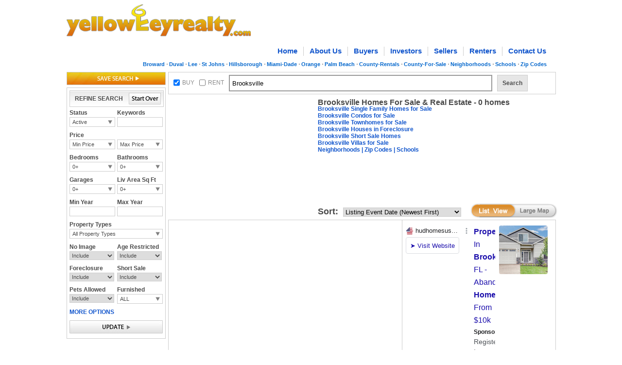

--- FILE ---
content_type: text/html; charset=utf-8
request_url: http://www.yellowkeyrealty.com/fl/brooksville-homes-for-sale-cty/y-buy/10-p/
body_size: 19361
content:

<!DOCTYPE html PUBLIC "-//W3C//DTD XHTML 1.0 Transitional//EN" "http://www.w3.org/TR/xhtml1/DTD/xhtml1-transitional.dtd">
<html xmlns="http://www.w3.org/1999/xhtml">
<head id="Head1">
<script type="text/javascript">
var _Reload_Counter;
var _CheckLoading = 0;
var t;
var hdfa;
var _SITE_ROOT = '/fl/';
if (window.location.hash) {
if (window.location.hash == "#yk" || window.location.hash == "#")
location.href = location.href;
else
location.href = _SITE_ROOT + window.location.hash.substr(4, window.location.hash.length);
}
</script>
<title>
	Brooksville Homes for Sale & Brooksville, FL Real Estate for Sale - Page - 10
</title><meta name="description" content="Brooksville Homes For Sale &amp; Brooksville Real Estate, tax data, association fees, foreclosures, pets allowed policy Page 10" /><meta name="keywords" content="Brooksville real estate, Brooksville Homes, Brooksville home, Brooksville Homes For Sale, Brooksville properties, Brooksville listings, brooksville mls" /><meta name="robots" content="index,follow" /><link rel="stylesheet" type="text/css" href="http://ajax.googleapis.com/ajax/libs/dojo/1.6/dijit/themes/claro/claro.css" /><link href="/css/listview.css" rel="stylesheet" type="text/css" /></head>
<body onload="setControls();showGmap('pageLoad');" class=" claro ">
<form name="form1" method="post" action="./" id="form1">
<div>
<input type="hidden" name="__EVENTTARGET" id="__EVENTTARGET" value="" />
<input type="hidden" name="__EVENTARGUMENT" id="__EVENTARGUMENT" value="" />
<input type="hidden" name="__VIEWSTATE" id="__VIEWSTATE" value="/[base64]/cRGt/Mpf0QNjKTtYdH4BqRs=" />
</div>

<script type="text/javascript">
//<![CDATA[
var theForm = document.forms['form1'];
if (!theForm) {
    theForm = document.form1;
}
function __doPostBack(eventTarget, eventArgument) {
    if (!theForm.onsubmit || (theForm.onsubmit() != false)) {
        theForm.__EVENTTARGET.value = eventTarget;
        theForm.__EVENTARGUMENT.value = eventArgument;
        theForm.submit();
    }
}
//]]>
</script>


<script src="/WebResource.axd?d=CTvL6ajTwm7uSeirnaZzGav_mH9g5HzjxYjx1Wf6bPrfQql6zoMQ3JgVXvlOBAzrvx3ALtxO56tNGXlCiWxH_mxjKZs1&amp;t=637109960440000000" type="text/javascript"></script>


<script src="/ScriptResource.axd?d=0acEpTfZQbyC1V-9hqt0TmgY3VFgIF5oiZkju3bk52blmhVM4H7y--XyuFrj4KHjizg9sFfQqshDZAsCDnCyYyd9pHYfwIUEqdgdVP9HNce6Mx4woT30CC3orLYpn4SYIUgHp61Vn3cjb36pk51rKwvGHMHM8-at3yBWO1OBhsLVzP1F0&amp;t=ffffffffe6d5a9ac" type="text/javascript"></script>
<script src="/ScriptResource.axd?d=YZbsHayRsnimv0LAhCmmDkpTVmlk7POjmK9YlAOyAtZMlD1OUqyLGrcHjwfaCh-BDM8XJ0b9Vq6rT7LRdzZ496wsPsxhJ3He3XjE7TKq01pXhs4UfCyzjqOB2xl07ts_1UQ9e1-nhwrp5ONEjgO7pZRktC3rSEMNDsQS5im4d_PowDMI0&amp;t=ffffffffe6d5a9ac" type="text/javascript"></script>
<div>

	<input type="hidden" name="__VIEWSTATEGENERATOR" id="__VIEWSTATEGENERATOR" value="E2B7CB36" />
</div>

<input type="hidden" name="hdGoogleAd" id="hdGoogleAd" value="Brooksville Homes for Sale" />

<script type="text/javascript">
//<![CDATA[
Sys.WebForms.PageRequestManager._initialize('ScriptManager1', 'form1', [], [], [], 90, '');
//]]>
</script>

<div id="whiteshadow">
</div>
<div id="frame">
<div id="divPro" class="dojobar">
<div dojoType="dijit.ProgressBar" jsId="jsProgress" style="height:15px;width:250px;font-size:12px;"></div>
<div id="divMsg" style="font-size:12px;"></div>
</div>

<link rel="SHORTCUT ICON" href="/images/favicon.ico" />
<script type="text/javascript" src="/js/Login.js"></script>
<script type="text/javascript" src="/js/trad_ajax.js"></script>
<script type="text/javascript" src="/js/yellowkeypopup.js"></script>
<link href="/css/CustomPopUp.css" rel="stylesheet" type="text/css" />
<link href="/css/header.css" rel="stylesheet" type="text/css" />

<style>.subnav{ font-size:11px; text-align:right; float:right; padding:6px 5px 0 0; }
 .subnav a{color:#0066CC;text-decoration:none; background:none;  padding:0 4px 0 5px; float:left; font-weight:bold;}
.subnav a + a{color:#0066CC;text-decoration:none; background:url(http://www.yellowkeyrealty.com/images/sdot.jpg) 0 center no-repeat; }
 .subnav a:hover{color:#f69100;}
#frame .header .subnav {float:right;}</style>
<input type="hidden" name="header$hdnfield1" id="header_hdnfield1" />
        <div class="header" id="divTop">

   <span class="logo"><a href="http://www.yellowkeyrealty.com">
        <img src="/images/logo.png"  alt=" " /></a></span>
      <div class="callblock">
       <!-- <span class="call">Call: 1-954-369-1486</span>
      
	    <span class="call">Call: 1-954-369-1486 &nbsp;|&nbsp;</span>
   	    <span class="key" id="mykey" style="background: url(''); padding: 0 4px 0 2px;">
            <a href="http://www.yellowkeyrealty.com/myyellowkey.aspx" rel="nofollow">My yellowkey</a>
            
        </span>
        <span id="header_divSignIn" class="sign" style="display: inline;">&nbsp|&nbsp;
         <span id="header_Sign_In_Link" style="display: inline"><a href="javascript:" onclick="return OpenLoginPopup('');" style="color: #0066cc;">Sign In</a></span>
         <span id="header_Sign_In_Disabled" style="display: none">Sign In</span> 
         
         <span id="header_SpanSignOut" style="display: none;"><a href="javascript:" onclick="return closeSession();" style="color: #0066cc;">Sign Out</a></span>
        </span>
	 
    </div>

-->


    <div class="nav">
        <ul>
            <li><a href="/">Home</a></li>
            <li><a href="/about-yellowkeyrealty">About Us</a></li>
            <li><a href="/home-buyer-service">Buyers</a></li>
            <li><a href="/investor-property-management">Investors</a></li>
            <li><a href="/list-on-mls-free-no-flat-mls-fee">Sellers</a></li>
            <li><a href="/apartments-for-rent-condo-rentals-and-more">Renters</a></li>
            <li class="last"><a href="/contact-us">Contact Us</a></li>
        </ul>
        
    </div>
<div class="subnav">
            <a href="/fl-info/broward-county-real-estate">Broward</a>
<a href="/fl-info/duval-county-real-estate">Duval</a>
<a href="/fl-info/lee-county-real-estate">Lee</a>
<a href="/fl-info/st-johns-county-real-estate">St Johns</a>
            <a href="/fl-info/hillsborough-county-real-estate">Hillsborough</a>
		<a href="/fl-info/miami-dade-county-real-estate">
                Miami-Dade</a>
            <a href="/fl-info/orange-county-real-estate">Orange</a> <a href="/fl-info/palm-beach-county-real-estate">Palm Beach</a><a href="/fl-info/florida-apartments-for-rent-by-county">County-Rentals</a><a href="/fl-info/florida-homes-for-sale-by-county">
                     County-For-Sale</a><a href="/fl-info/neighborhoods">Neighborhoods</a><a href="/fl-info/schools">Schools</a><a href="/fl-info/zip-codes">Zip Codes</a></div>

</div>


<div class="container">
<div class="leftpanel" id="lrefine">
<span class="saveSearch"><a href="javascript:" id="saveSearchLink" onclick="return OpenLoginPopupFromSaveSearches(this,'CustomSaveSearch');"><img src="/images/btn_search.jpg" width="204" height="27" alt=" " /></a></span>
<div class="quicksearchbox" >
<div class="refinebox">
<span class="btnstart"><a id="aStartOver" style="cursor: pointer; cursor: hand;"><img src="/images/btn_startover.jpg" width="66" height="24" alt=" " /></a></span>
<span class="txt">REFINE SEARCH</span>
</div>
<!--New Section-->
<div class="tableblock">
<div class="row">
<div class="col_sml">
<h5>Status</h5>
<div class="dropcheck new">
<label id="lblActiveCloseRefine">Active</label> 
<div class="dropbox">
<div class="droplist">
<ul>
<li><input type="checkbox" id="chkActive" value="Active" checked="checked"  onclick="return updateURLfromst('st',this);" /><label for="chkActive">Active</label></li>
<li><input type="checkbox" id="chkClose" value="Close"  onclick="return updateURLfromst('st',this);" /><label for="chkClose">Closed</label></li>
</ul>
</div>
</div>      
</div> 
</div>
<div class="col_sml collst">
<h5> Keywords</h5>
<div id="Panel2" onkeypress="javascript:return WebForm_FireDefaultButton(event, &#39;btnkw&#39;)">
	
<input name="txtKeyword" type="text" id="txtKeyword" />

</div><input type="submit" name="btnkw" value="" onclick="SearchKeywords();return false;" id="btnkw" style="display:none;" />
</div>
</div>
</div>
<!--End-->
<div class="tableblock">
<div class="row">
<div class="col_sml">
<h5>Price</h5>
<div class="dropdown"><label id="drpdwnMinListPrice">Min Price</label>
<div class="dropbox">
<div class="topbox">
<input type="text" value="" id="tprice" onkeypress="return forceSpecialCharacters(event,this);"  />
</div>
<div class ="droplist">
<ul>
<li><label>$500</label></li>
<li><label>$750</label></li>
<li><label>$1000</label></li>
<li><label>$1500</label></li>
<li><label>$2000</label></li>
<li><label>$50000</label></li>
<li><label>$150000</label></li>
<li><label>$250000</label></li>
<li><label>$500000</label></li>
<li><label>$1000000</label></li>
</ul>
</div>
</div>
</div>
</div>
<div class="col_sml collst">
<h5>&nbsp;</h5>
<div class="dropdown"><label id="drpdwnMaxListPrice">Max Price</label>
<div class="dropbox">
<div class="topbox">
<input type="text" id="maxPrice" value="" onkeypress="return forceSpecialCharacters(event,this);"  />
</div>
<div class ="droplist">
<ul>
<li><label>$500</label></li>
<li><label>$750</label></li>
<li><label>$1000</label></li>
<li><label>$1500</label></li>
<li><label>$2000</label></li>
<li><label>$50000</label></li>
<li><label>$150000</label></li>
<li><label>$250000</label></li>
<li><label>$500000</label></li>
<li><label>$1000000</label></li>
</ul>
</div>
</div>
</div>
</div>
</div>
</div>
<div class="tableblock">
<div class="row">
<div class="col_sml">
<h5>Bedrooms</h5>
<div class="dropdown">
<label id="drpdwnBeds">0+</label>
<div class="dropbox" id="divBeds">
<div class="topbox">
<div class="col2">
<input type="text" id="txtMinBeds" value="min beds" onfocus="if(this.value=='min beds') this.value='';" onblur="if( this.value=='') this.value='min beds';" onkeypress="return forceSpecialCharacters(event,this);"  />
</div>
<span class="midcol">to</span>
<div class="col2">
<input type="text" id="txtMaxBeds" value="max beds" onfocus="if(this.value=='max beds') this.value='';" onblur="if( this.value=='') this.value='max beds';" onkeypress="return forceSpecialCharacters(event,this);"  />
</div>
</div>
<div class ="droplist">
<ul>
<li><label>0+</label></li>
<li><label>1+</label></li>
<li><label>2+</label></li>
<li><label>3+</label></li>
<li><label>4+</label></li>
<li><label>5+</label></li>
<li><label>6+</label></li>
</ul>
</div>
</div>
</div>
</div>
<div class="col_sml collst">
<h5>Bathrooms</h5>
<div class="dropdown">
<label id="drpdwnBaths">0+</label>
<div class="dropbox" id="divBaths">
<div class="topbox">
<div class="col2">
<input type="text" id="txtMinBaths" value="min baths" onfocus="if(this.value=='min baths') this.value='';" onblur="if( this.value=='') this.value='min baths';" onkeypress="return forceSpecialCharactersBaths(event,this);" />
</div>
<span class="midcol">to</span>
<div class="col2">
<input type="text" id="txtMaxBaths" value="max baths" onfocus="if(this.value=='max baths') this.value='';" onblur="if( this.value=='') this.value='max baths';" onkeypress="return forceSpecialCharactersBaths(event,this);" />
</div>
</div>
<div class="droplist">
<ul>
<li><label>0+</label></li>
<li><label>1+</label></li>
<li><label>1.5+</label></li>
<li><label>2+</label></li>
<li><label>2.5+</label></li>
<li><label>3+</label></li>
<li><label>3.5+</label></li>
<li><label>4+</label></li>
<li><label>4.5+</label></li>
<li><label>5+</label></li>
</ul>          
</div>             
</div>
</div>
</div>
</div>
</div>
<div class="tableblock">
<div class="row">
<div class="col_sml">
<h5>Garages</h5>
<div class="dropdown">
<label id="drpdwnGarageSpaces">0+</label>
<div class="dropbox" id="divGar">
<div class="topbox">
<div class="col2">
<input type="text" id="txtMinCarg" value="min gar" onfocus="if(this.value=='min gar') this.value='';" onblur="if( this.value=='') this.value='min gar';" onkeypress="return forceSpecialCharacters(event,this);" />
</div>
<span class="midcol">to</span>
<div class="col2">
<input type="text" id="txtMaxCarg" value="max gar" onfocus="if(this.value=='max gar') this.value='';" onblur="if( this.value=='') this.value='max gar';" onkeypress="return forceSpecialCharacters(event,this);" />
</div>
</div>
<div class="droplist">
<ul>
<li><label>0+</label></li>
<li><label>1+</label></li>
<li><label>2+</label></li>
<li><label>3+</label></li>
<li><label>4+</label></li>
</ul>
</div>
</div>
</div>
</div>
<div class="col_sml collst">
<h5>Liv Area Sq Ft</h5>
<div class="dropdown">
<label id="drpdwnLasf">0+</label> 
<div class="dropbox" id="divLasf">
<div class="topbox">
<div class="col2">
<input type="text" id="txtMinLasf" value="min sqft" onfocus="if(this.value=='min sqft') this.value='';" onblur="if( this.value=='') this.value='min sqft';" onkeypress="return forceSpecialCharacters(event,this);" />
</div>
<span class="midcol">to</span>
<div class="col2">
<input type="text" id="txtMaxLasf" value="max sqft" onfocus="if(this.value=='max sqft') this.value='';" onblur="if( this.value=='') this.value='max sqft';" onkeypress="return forceSpecialCharacters(event,this);" />
</div>
</div>
<div class="droplist">
<ul>
<li><label>0+</label></li>
<li><label>1000+</label></li>
<li><label>1500+</label></li>
<li><label>2000+</label></li>
<li><label>2500+</label></li>
<li><label>5000+</label></li>
</ul>
</div>
</div>      
</div>
</div>
</div>
</div>
<div class="tableblock">
<div class="row">
<div class="col_sml">
<h5>Min Year</h5>
<input type="text" value="" id="txt_minyear" onkeypress="return forceSpecialCharacters(event,this);"/>
</div>
<div class="col_sml collst">
<h5>Max Year</h5>
<input type="text" value="" id="txt_maxyear" onkeypress="return forceSpecialCharacters(event,this);"/>
</div>
</div>
</div>
<div class="tableblock">
<div class="row">
<h5>Property Types</h5>
<div class="dropcheck">
<label id="ltlPropertyTypeRefine">All Property Types</label> 
<div class="dropbox">
<div class="droplist">
<ul>
<li><input type="checkbox" id="chkPropertyTypeAll" value="All Property Types"  onclick="return PropertyType(this);" /><label for="chkPropertyTypeAll">All Property Types</label></li>
<li><input type="checkbox" id="chkPropertyTypeSingle" value="Single Family"  onclick="return PropertyType(this);" /><label for="chkPropertyTypeSingle">Single Family</label></li>
<li><input type="checkbox" id="chkPropertyTypeCondo" value="Condo"  onclick="return PropertyType(this);" /><label for ="chkPropertyTypeCondo">Condos</label></li>
<li><input type="checkbox" id="chkPropertyTypeTownhouse" value="Townhome"  onclick="return PropertyType(this);" /><label for="chkPropertyTypeTownhouse">Townhomes</label></li>
<li><input type="checkbox" id="chkPropertyTypeVilla" value="Villa"  onclick="return PropertyType(this);" /><label for="chkPropertyTypeVilla">Villas</label></li>
<li><input type="checkbox" id="chkPropertyTypeApt" value="Apartment"  onclick="return PropertyType(this);" /><label for="chkPropertyTypeApt">Apartments</label></li>
<li><input type="checkbox" id="chkPropertyTypeEff" value="Efficiency"  onclick="return PropertyType(this);" /><label for="chkPropertyTypeEff">Efficiency</label></li>
<li><input type="checkbox" id="chkPropertyTypeCoop" value="Co-Op"  onclick="return PropertyType(this);" /><label for ="chkPropertyTypeCoop">Co-Op</label></li>
</ul>
</div>
</div>      
</div>
</div>
</div>
<div class="tableblock">
<div class="row">
<div class="col_sml">
<h5>No Image</h5>
<select id="ddPropertyImage" onchange="updateURLfromnoimg('nwimg',this);">
<option value="include">Include</option>
<option value="exclude">Exclude</option>
</select>
</div>
<div class="col_sml collst">
<h5>Age Restricted</h5>
<select id="ddHopa" onchange="updateURLfromDrpDwn('age',this);">
<option value="include" selected="selected">Include</option>
<option value="exclude">Exclude</option>
<option value="onlyshow">Only Show</option>
</select>
</div>
</div>
</div>
<div class="tableblock">
<div class="row">
<div class="col_sml">
<h5>Foreclosure</h5>
<select id="ddForeclosure" class="dropnew" onchange="updateURLfromDrpDwn('reo',this);">
<option value="include" selected="selected">Include</option>
<option value="exclude">Exclude</option>
<option value="onlyshow">Only Show</option>
</select>
</div>
<div class="col_sml collst">
<h5>Short Sale</h5>
<select id="ddShortSale" class="dropnew" onchange="updateURLfromDrpDwn('ss',this);">
<option value="include" selected="selected">Include</option>
<option value="exclude">Exclude</option>
<option value="onlyshow">Only Show</option>
</select>
</div>
</div>
</div>
<div class="tableblock">
<div class="row">
<div class="col_sml">
<h5>Pets Allowed</h5>
<select id="ddPets" class="dropnew" onchange="updateURLfromDrpDwn('pets',this);">
<option value="include" selected="selected">Include</option>
<option value="exclude">Exclude</option>
<option value="onlyshow">Only Show</option>
</select>
</div>
<div class="col_sml collst">
<h5>Furnished</h5>
<div class="dropcheck new">
<label id="lblFurAndUnFur">Furnished</label> 
<div class="dropbox">
<div class="droplist">
<ul>
<li><input type="checkbox" id="chkFurnished" value="f" onclick="return updateURLfur('fur',this);" /><label for="chkFurnished">Furnished</label></li>
<li><input type="checkbox" id="chkUnFurnished" value="u" onclick="return updateURLfur('fur',this);" /><label for="chkUnFurnished">Unfurnished</label></li>
</ul>
</div>
</div>      
</div>  
</div>
</div>
</div>
<div class="allgroup">
<div class="row"><a id="moptions" class="link" href="#" rel="moreoption"><b>MORE OPTIONS</b></a> </div>
<div class="alloption" id="moreoption">
<div class="tableblock">
<div class="row">
<a class="link" href="#" rel="otheroption"><b>Miscellaneous Options</b></a> 
</div>
<div class="morebox" id="otheroption">
<div class="row">
<div class="col_sml">
<h5>Pool</h5>
<select id="ddPool" class="dropnew" onchange="updateURLfromDrpDwn('pool',this);">
<option value="include" selected="selected">Include</option>
<option value="exclude">Exclude</option>
<option value="onlyshow">Only Show</option>
</select>
</div>
<div class="col_sml collst">
<h5>Spa</h5>
<select id="ddSpa" class="dropnew" onchange="updateURLfromDrpDwn('spa',this);return false;setTimeout('__doPostBack(\'ddSpa\',\'\')', 0)" name="ddSpa">
<option value="include" selected="selected">Include</option>
<option value="exclude">Exclude</option>
<option value="onlyshow">Only Show</option>
</select>
</div>
</div>
<div class="row">
<h5> Reduced Price </h5>
<select id="ddPriceReduced" class="dropnew" onchange="updateURLreduprice('redu',this);">
<option value="include" selected="selected">Include</option>
<option value="OnlyShow">Only Show</option>
<option value="40ormore">Reduced by 40% or more</option>
<option value="25ormore">Reduced by 25% or more</option>
<option value="10ormore">Reduced by 10% or more</option>
</select>
</div>
<div class="row">
<h5> Back on yellowkey</h5>
<select id="ddBackOnyellowkey" class="dropnew" onchange="updateURLfromDrpDwn('back',this);">
<option value="include" selected="selected">Include</option>
<option value="exclude">Exclude</option>
<option value="onlyshow">Only Show</option>
</select>
</div>
                        
<div class="row">
<h5> Possible Short Term Rental</h5>
<select id="ddShortTernRental" class="dropnew" onchange="updateURLfromDrpDwn('str',this);">
<option value="include" selected="selected">Include</option>
<option value="exclude">Exclude</option>
<option value="onlyshow">Only Show</option>
</select>
</div>
<div class="row">
<h5>Carports</h5>
<div class="dropdown">
<label id="drpdwnCarpots">0+</label>
<div class="dropbox" id="divCar">
<div class="topbox">
<div class="col2">
<input type="text" id="txtMinCarp" value="min car" onfocus="if(this.value=='min car') this.value='';" onblur="if( this.value=='') this.value='min car';" onkeypress="return forceSpecialCharacters(event,this);" />
</div>
<span class="midcol">to</span>
<div class="col2">
<input type="text" id="txtMaxCarp" value="max car" onfocus="if(this.value=='max car') this.value='';" onblur="if( this.value=='') this.value='max car';" onkeypress="return forceSpecialCharacters(event,this);" />
</div>
</div>
<div class="droplist">
<ul>
<li><label>0+</label></li>
<li><label>1+</label></li>
<li><label>2+</label></li>
<li><label>3+</label></li>
<li><label>4+</label></li>
</ul>
</div>
</div>
</div>
</div>
</div>
</div>
<div class="tableblock">
<div class="row">
<a class="link" href="#" rel="saleoption"><b>For Sale Options</b></a> 
</div>
<div class="morebox" id="saleoption">
<div class="row">
<h5> Max Association Fee (monthly) </h5>
<div class="dropdown"><label id="drpdwnAsscFees">Select</label>
<div class="dropbox">
<div class="topbox">
<input type="text" value="" id="Text1" onkeypress="return forceSpecialCharacters(event,this);" />
</div>
<div class ="droplist">
<ul>
<li><label>Select</label></li>
<li><label>$100 and under</label></li>
<li><label>$200 and under</label></li>
<li><label>$300 and under</label></li>
<li><label>$400 and under</label></li>
<li><label>$500 and under</label></li>
<li><label>$1000 and under</label></li>
</ul>
</div>
</div>
</div>
</div>
<div class="row">
<h5> Max Monthly Payment </h5>
<div class="dropdown"><label id="drpdwnMonthlyPayment">Select</label>
<div class="dropbox">
<div class="topbox">
<input type="text" value="" id="Text2" onkeypress="return forceSpecialCharacters(event,this);" />
</div>
<div class ="droplist">
<ul>
<li><label>Select</label></li>
<li><label>$500 and under</label></li>
<li><label>$750 and under</label></li>
<li><label>$1000 and under</label></li>
<li><label>$1500 and under</label></li>
<li><label>$2000 and under</label></li>
<li><label>$2500 and under</label></li>
<li><label>$5000 and under</label></li>
</ul>
</div>
</div>
</div>
</div>
</div>
</div>
<div class="tableblock">
<div class="row">
<a class="link" href="#" rel="dayoption"><b>Days Options</b></a> 
</div>
<div class="morebox" id="dayoption">
<div class="row">
<span class="colsml">
<input type="text" id="txtNewProperties" value="" onkeypress="return forceSpecialCharacters(event,this);" />
</span><label> Max Days on yellowkey</label>
</div>
<div class="row">
<span class="colsml">
<input type="text" id="txtMinDaysOff" value="" onkeypress="return forceSpecialCharacters(event,this);"/>
</span><label> Min Days off yellowkey</label>
</div>
<div class="row">
<span class="colsml">
<input type="text" id="txtMaxDaysOff" value="" onkeypress="return forceSpecialCharacters(event,this);"/>
</span><label> Max Days off yellowkey</label>
</div>
</div>
</div>
</div>
</div>
<div class="tableblock">
<div class="row">
<a href="javascript:" id="imgbtnUpdate"><img src="/images/btn_update.jpg" width="192" height="27" alt=" " /></a>
</div>
</div>
</div>
</div>
<div class="rightpanel">
<div class="search_panel">
<span class="chkbox">
<input name="ChkBxBuy" type="checkbox" id="ChkBxBuy" onclick="return CheckBRStatus(this);" checked="checked" /><label>BUY</label>
</span>
<span class="chkbox">
<input name="ChkBxRent" type="checkbox" id="ChkBxRent" onclick="return CheckBRStatus(this);" /><label>RENT</label>
</span>
<div id="pnlSerach" onkeypress="javascript:return WebForm_FireDefaultButton(event, &#39;btnsrch&#39;)">
	
<input name="txtMainSearch" type="text" value="Brooksville" id="txtMainSearch" class="search" onfocus="if(this.value==&#39;Address, City, Neighborhood, Street, Zip Code, or MLS ID&#39;) this.value=&#39;&#39;;javascript:this.style.borderColor=&#39;#4D90FE&#39;;" onblur="if( this.value==&#39;&#39;) this.value=&#39;Address, City, Neighborhood, Street, Zip Code, or MLS ID&#39;;javascript:this.style.borderColor=&#39;#999999&#39;;" style="outline:none;" />

</div>
<input type="submit" name="btnsrch" value="" onclick="validateLocationBox();return false;" id="btnsrch" style="display:none;" />
<div class="serchbtn" onclick="validateLocationBox();return false;">Search</div>
</div>
<div style="float: left; padding-left: 0px; padding-top: 7px;">

<script type="text/javascript"><!--
google_ad_client = "ca-pub-5166329989432779";
/* listview - top med rect - 300x250 */
google_ad_slot = "2107670143";
google_ad_width = 300;
google_ad_height = 250;
//-->
</script>
<script type="text/javascript"
src="http://pagead2.googlesyndication.com/pagead/show_ads.js">
</script>

</div>
<div class="searchfollow">

<h1 id="spnHomeForSale" style="font-size: 16px;line-height: 13px;">Brooksville Homes For Sale & Real Estate - 0 homes</h1>
<span id="spnHouseLocated" style="font-size: 14px; font-weight: normal; line-height:16px;"></span>
<div id="pnlSaleLinks">
	<a href="http://www.yellowkeyrealty.com/fl/brooksville-single-family-homes-for-sale-cty/y-buy/single-pt/">Brooksville Single Family Homes for Sale</a><a href="http://www.yellowkeyrealty.com/fl/brooksville-condos-for-sale-cty/y-buy/condo-pt/"><br/>Brooksville Condos for Sale</a><a href="http://www.yellowkeyrealty.com/fl/brooksville-townhouses-for-sale-cty/y-buy/townhouse-pt/"><br/>Brooksville Townhomes for Sale</a><a href="http://www.yellowkeyrealty.com/fl/brooksville-foreclosures-cty/y-buy/y-reo/"><br/>Brooksville Houses in Foreclosure</a><a href="http://www.yellowkeyrealty.com/fl/brooksville-short-sales-cty/y-buy/y-ss/"><br/>Brooksville Short Sale Homes</a><a href="http://www.yellowkeyrealty.com/fl/brooksville-villas-for-sale-cty/y-buy/villa-pt/"><br/>Brooksville Villas for Sale</a><a href="http://www.yellowkeyrealty.com/fl-info/brooksville-neighborhoods-for-sale"><br/> Neighborhoods</a><a href="http://www.yellowkeyrealty.com/fl-info/brooksville-zip-codes"> | Zip Codes</a><a href="http://www.yellowkeyrealty.com/fl-info/brooksville-schools"> | Schools</a>
</div>

<br class="clear" />
<p><span id="spnBuyOrRent"></span></p>
<p><span id="spnStatus"></span></p>
<p style="display:none;"><strong>Location:</strong>  <span id="spnLocation">Brooksville</span></p>
<p><span id="spnKeyword" style="display:inline;"></span></p>
<p><span id="spnPropertyType"></span></p>
<p><span id="spnLASF"></span></p>
<p><span id="spnDontShow"></span></p>
<p><span id="spnShowProperties" style="display:none;"></span></p>
<p><span id="spnPrice"></span></p>
<p><span id="spnBedroom"></span><span id="spnBathRooms"></span><span id="spnGarages"></span><span id="spnCarpots"></span></p>
<p><span id="spnSchoolKeyword" style="display:inline;"></span></p>
<p><span id="spnMaxAsscFee"></span><span id="spnMaxMonPay"></span></p>
<p><span id="spnYearBuilt"></span></p>
<p><span id="spnDaysOff"></span></p>
<p><span id="ltlNoListing" style="display:none;"><b>Do Not Show Listings</b></span></p>
<p><span id="spnAlertRestrictions"></span></p>
<p><span id="spnTotalProperties"></span></p>
<p><span id="spnSearching"></span></p>
</div>
<div class="sortbox">
<span class="label">Sort:</span>
<select name="drpdwnSortBy" id="drpdwnSortBy" onchange="changeSorting(&#39;sort&#39;,this);return false;">
	<option value="afee_d">Association Fee (High to Low)</option>
	<option value="afee_a">Association Fee (Low to High)</option>
	<option value="back_d">Back on yellowkey Date (Newest first)</option>
	<option value="back_a">Back on yellowkey Date (Oldest first)</option>
	<option value="bath_d">Bathrooms (High to Low)</option>
	<option value="bath_a">Bathrooms (Low to High)</option>
	<option value="bed_d">Beds (High to Low)</option>
	<option value="bed_a">Beds (Low to High)</option>
	<option value="doy_d">Days on yellowkey (Newest first)</option>
	<option value="doy_a">Days on yellowkey (Oldest first)</option>
	<option selected="selected" value="listevt_d">Listing Event Date (Newest First)</option>
	<option value="listevt_a">Listing Event Date (Oldest First)</option>
	<option value="lasqft_d">Living Area Sq Ft (High to Low)</option>
	<option value="lasqft_a">Living Area Sq Ft (Low to High)</option>
	<option value="price_d">Price (High to Low)</option>
	<option value="price_a">Price (Low to High)</option>
	<option value="redu_d">Price Reduced Date (High to Low)</option>
	<option value="redu_a">Price Reduced Date (Low to High)</option>
	<option value="year_d">Year (High to Low)</option>
	<option value="year_a">Year (Low to High)</option>
</select>
</div>
<div class="propertyblock">
<div id="smallMapListing" class="propertypanel" style="display:block;">
<div class="recordpanel">
<div class="filterpanel">
<div class="pagingbox">
<div id="pnlPrev">
	

</div>
<div id="pnlPageLinks">
	

</div>
<div id="pnlNext">
	

</div>
</div>
</div>
<div id="rpListJson">
<ul class="resultbox">

</ul>
</div>
<div id="divAllImages" style="display: none;position:absolute;" onmouseover="if (isMouseLeaveOrEnter(event, this)) keepHoverImg();", onmouseout="if (isMouseLeaveOrEnter(event, this)) hoverDelayImg();">
<div style="border: 1px solid #AB743F; background-color:#ffffff; width: 449px; float:left; padding:5px 5px 5px 9px;">
<div class="galbox" >
<div class="galimg">
<a id="amainImageSlide">
<img height="270" width="300" style="cursor: pointer; cursor: hand;" alt="" id="mainImageSlide" src="">
</a>
</div>
</div>
<div style="float: right; width: 146px; padding-left: 3px;  margin-right: -2px;">
<span id="ListViewThumb" style="width:146px; float:left; margin-top: -2px; overflow: hidden; height: 250px;">
<span></span>
</span>
<span class="view_more" id="viewmore">
<a href="../../../../#" id="aViewMore" class="view_more">View all photos</a>
</span>
</div>
</div>
</div>
<div class="filterpanel" style="border-top:1px solid #ccc;">
<div class="pagingbox">
<div id="pnlPrev1">
	

</div>
<div id="pnlPageLinks1">
	

</div>
<div id="pnlNext1">
	

</div>
</div>
</div>
</div>
<div class="map_panel">
<div class="listmapbtn">
<a id="hlExpandMap2" class="large" href="http://www.yellowkeyrealty.com/fl/brooksville-homes-for-sale-cty/y-buy/10-p/x-map/" style="cursor:pointer; cursor:hand;"> </a>
<a class="list" id="hlSmallMap2"> </a>
</div>      
<div class="bottomad">

 <script type="text/javascript"><!--
google_ad_client = "ca-pub-5166329989432779";
/* listview - btm med rect - 300x250 */
google_ad_slot = "4236678829";
google_ad_width = 300;
google_ad_height = 250;
//-->
</script>
<script type="text/javascript"
src="http://pagead2.googlesyndication.com/pagead/show_ads.js">
</script>

</div>                  
<div style="float: left; padding-left: 0px; padding-top: 5px; margin-top: -52px;">

<div id="googlecustomad"></div>


<script src="http://www.google.com/adsense/search/ads.js" type="text/javascript"></script> 
<script type="text/javascript" charset="utf-8">
    var pageOptions = {
        'pubId': 'pub-5166329989432779', // Enter your own pubId here!
        'query': document.getElementById('hdGoogleAd').value,
        'channel': '6518770650'
        
    };



    var adblock1 = {
        'container': 'googlecustomad',
        'fontSizeTitle': 16,
        'fontSizeDomainLink': 13,
        'fontSizeDescription': 14,
        'number': 8
    };





    new google.ads.search.Ads(pageOptions, adblock1);
</script>



</div>

<div id="divSmallMap" class="mapbox" style="display:none;">
<div id="divSmallMsg" style="display: block; position: absolute; top: 200px; left:60px; z-index:8;">
Please wait while the map loads...
</div>
<div class="maptitle">
<div style="float: left;">
<div style="float: left; vertical-align: top; padding-top: 3px;">
<a id="hlimgExpandMap" href="http://www.yellowkeyrealty.com/fl/brooksville-homes-for-sale-cty/y-buy/10-p/x-map/"><img src="http://www.yellowkeyrealty.com/images/expand.png" alt="" style="border-width:0px;" /></a>&nbsp;
</div>
<div style="float: left; vertical-align: top;">
<a id="hlExpandMap" href="http://www.yellowkeyrealty.com/fl/brooksville-homes-for-sale-cty/y-buy/10-p/x-map/" style="color:#0066CC;">Expand map</a></div>
</div>
<div class="chkpanel">
<input type="checkbox" ID="chkMapSearch" onclick="mapSearch('sr','small',this);" /> <label for="chkMapSearch">Search within map</label>
</div>
</div>   
<div id="map_canvas"></div>
<div id="mls_info" style="display: none;"></div>
</div>
<div class="maptitle" style="text-align:right; font-weight:bold;font-size: 13px;">
<a id="show_hide_small_map">+ Show small map</a>
</div>
</div>
</div>
<div class="propertypanel" id="largeMapListing" style="display:none;">
<div id="largeListingPane" class="largeListingPane">
<div class="largeListPaging" id="largeListPaging">
<a id="controlbtn" style="float: left;">Show Listings</a>
<span id="spnListinglargeMap" class="spanlistpaging" style="display:none;">
<span id="lblMsgPagingList" style="padding-right: 10px;"></span>
&laquo;
<span id="lblPrev" style="padding-right: 10px;display:none;">prev</span>
<a href="javascript:" id="lnkPrev" Style="padding-right: 10px;" onclick="showPrev10(); return false;">prev</a>
<a href="javascript:" id="lnkNext" onclick="showNext10(); return false;">next</a> 
<span id="lblNext" style="display:none;">next</span>
&raquo; </span>
</div>
<div class="widget">
<div class="block">
<div class="nearbybox">
<ul class="nearrecord" id="dlListLargejson">

</ul>
</div>
</div>
</div>
</div>
<div id="divLargeSpace" class="mapLargespace" style="display:none;">
<div class="maptoplar">
<div class="largemapbtn">
<a id="hlExpandMap1" class="large"> </a>
<a id="hlSmallMap1" class="list"></a>
</div>
<div class="maptitle">
<div style="float: left; padding-right: 200px;">
<div style="float: left; vertical-align: top; padding-top: 4px;">
<a id="hlimgSmallMap" style="float: left;"><img src="http://www.yellowkeyrealty.com/images/shrink.png" alt="" style="border-width:0px;" /></a>
</div>
<div style="float: left; vertical-align: top; padding-top: 2px; padding-left: 2px;">
<a id="hlSmallMap" style="color:#0066CC;float: left;">Small map</a>
</div>
</div>
<div class="chkpanel">
<input id="chkMapSearchLarge" type="checkbox" name="chkMapSearchLarge" onclick="mapSearch(&#39;sr&#39;,&#39;large&#39;,this);" /><label for="chkMapSearchLarge">Search within map</label>
</div>
</div>
<div class="overlaybuttons" id="divOverlayButtons">
<style>
.btnleft
{
float: left;
padding-left: 10px;
padding-top: 5px;
}
.btnright
{
float: right;
vertical-align: top;
padding-right: 10px;
padding-top: 5px;
}
.btnleft input, .btnright input
{
float: left;
}
</style>
<div class="btnleft">
<input type="image" name="imgPrev" id="imgPrev" disabled="disabled" src="http://www.yellowkeyrealty.com/images/blackprev.png" style="border-width:0px;" />
</div>
<div class="btnright">
<input type="image" name="imgNext" id="imgNext" disabled="disabled" src="http://www.yellowkeyrealty.com/images/Nextblack.png" style="border-width:0px;" /></div>
</div>
</div>
</div>
<div id="divLargeMap" class="mapPanelLarge" style="display:none;width:795px;">
<div id="map_large" style="width:791px;">
<div id="divLargeMsg">
Please wait while the map loads...
</div>
</div>
<div id="mls_info_large" style="display: none;"></div>
</div>
</div>
</div>
<br/><br/>
<div id="panelBot" style="float: right; padding: 30px 0pt 0pt; margin-right: 139px;">

</div>
<div class="adbox_dummy"></div>
<div id="divCtyFooter" class="disclaimer" style="display:inline;">
<h2><span id="spnFotHeader">Why Bother Searching Elsewhere for Brooksville Homes for Sale and Other Real Estate?</span></h2>
<span id="spnFotDesc" style="font-size:12px;">Brooksville home, townhome, condo, villa, and other listing sales data is continuously updated on yellowkeyrealty.com.  yellowkeyrealty.com offers one of the most exhaustive, current, and relevant set of data you can find on houses for sale in Brooksville.  You can use our website to view Multiple Listing Service (MLS) data on Brooksville Real Estate.  Feel free to reach out to a REALTOR ® at 1-954-369-1486 if you are unable to find specific information on any of our Brooksville listings.</span>
<br /><br />
<span id="spnDisclaimer" style="font-size:12px;"></span>
</div>
<div id="divLocFooter" class="disclaimer" style="display:none;">
</div>	

<style>
   
#in_frame .wrapper .footer  p a{color:#1155CC; text-decoration:none;}
</style>
<div style="float: left; font-size: 12px; text-align: justify; width:100%; max-width: 950px;">
</br>
</br>
Data is updated at least once a week by Sunday nights. Some properties that appear for sale on this web site may subsequently have been sold and may no
longer be available.

The data relating to real estate for sale/lease on this web site come in part from a cooperative data exchange program of the multiple listing service (MLS) in which
this real estate firm (Broker) participates. Data can be retrieved from any one of the following MLS’s: Greater Fort Lauderdale REALTORS®, Space Coast Association of REALTORS®, My Florida Regional MLS, Florida Gulf Coast MLS, "©2024 Northeast Florida Multiple Listing Service, Inc. All rights reserved." The properties displayed may not be all of the properties in the MLS’s database,
or all of the properties listed with Brokers participating in the cooperative data exchange program. Properties listed by Brokers other than this Broker are marked
with either the listing Broker’s logo or name or the MLS name or a logo provided by the MLS. Detailed information about such properties includes the name of the listing Brokers.
Information provided is thought to be reliable but is not guaranteed to be accurate; you are advised to verify facts that are important to you. No warranties, expressed or implied,
are provided for the data herein, or for their use or interpretation by the user. The Florida Association of Realtors® and its cooperating MLSs do not create, control or review
the property data displayed herein and take no responsibility for the content of such records. Federal law prohibits discrimination on the basis of race, color, religion, sex, 
handicap, familial status or national origin in the sale, rental or financing of housing.
</div>



<div class="footer" style="float:right;">
</br>
    <p>
        &copy; 2024 yellowkeyrealty.com, Inc. - <a href="/policies">
            Policies</a>&nbsp;&nbsp;|&nbsp;&nbsp;<a href="/articles">Articles</a>
            &nbsp;&nbsp;|&nbsp;&nbsp;<a href="/fl-info/florida-counties-real-estate">All Counties</a>
            &nbsp;&nbsp;|&nbsp;&nbsp;<a href="/sitemap-rent/Florida/">Cities-For-Rent</a>&nbsp;&nbsp;|&nbsp;&nbsp;<a href="/sitemap-sale/Florida/">Cities-For-Sale</a></p>
</div>
 <!--Start of StatCounter Code -->
<script type="text/javascript">
sc_project=3732235; 
sc_invisible=1; 
sc_partition=45; 
sc_security="6c7d0d79";
</script>

<script type="text/javascript" src="http://www.statcounter.com/counter/counter.js"></script>

<noscript>
    <div class="statcounter">
        <a title="site stats" href="http://www.statcounter.com/free_web_stats.html" target="_blank">
            <img class="statcounter" src="http://c46.statcounter.com/3732235/0/6c7d0d79/1/" alt="site stats"></a></div>
</noscript>
<!-- End of StatCounter Code -->

<script type="text/javascript">
var gaJsHost = (("https:" == document.location.protocol) ? "https://ssl." : "http://www.");
document.write(unescape("%3Cscript src='" + gaJsHost + "google-analytics.com/ga.js' type='text/javascript'%3E%3C/script%3E"));
</script>

<script type="text/javascript">
try {
var pageTracker = _gat._getTracker("UA-4214057-1");
pageTracker._trackPageview();
} catch(err) {}</script>

<!-- SmarterTrack -->



<!-- /SmarterTrack -->

</div>
</div>
</div>  
<div id="divStreetView" style="display:none" >
<div style="margin:10px auto;width:774px"><div class="popupdialog"><div style="margin-left:5px; border-bottom:1px solid #494949;"><b>
street View</b></div><div><div id="streetviewpanorama" style="width: 750px; height: 400px;">
<span style="position: absolute; padding-left:12px; top: 45px; color:#ffffff; font-size:12px;">Loading Street View...</span> 
</div></div><span class="close"><a href="javascript:closeDialog('sv');"> </a></span></div></div>
</div>
<div id="divExtMonPayment" style="display:none;">
<div style='margin:10px auto;width:374px;'><div class='popupdialog'><div style='margin-left:5px; border-bottom:1px solid #494949;'>
<b>Change Mortgage Assumptions</b></div><div><span class="close"><a href="javascript:closeDialog('ca');"> </a></span>
<div id="popup">
<div class="outer">
<div class="popbot">
<div class="poptop">
<div class="contnt">
<div class="colchk">
<input name="chkMortgage" type="checkbox" id="chkMortgage" onclick="DisableOther();" />
<label>
I don't have a mortgage</label>
</div>
<div id="pnlDownPayPer">
	
<div class="col">
<label>
Downpayment Percentage:</label>
<input name="txtDownpaymentPercentage" type="text" value="3.5" maxlength="6" id="txtDownpaymentPercentage" onkeyPress="return forceSpecialCharacters(event,this);" />
<span class="text">%</span>
</div>
<div class="col2">
<label>
Mortgage Term:</label>
<input name="txtMortagageTermYearly" type="text" value="30" id="txtMortagageTermYearly" onkeyPress="return forceIntegers(event,this);" onblur="return CalculateMonths(this);" />
<span class="text">years OR</span>
<input name="txtMortagageTermMonthly" type="text" value="360" id="txtMortagageTermMonthly" onkeyPress="return forceSpecialCharacters(event,this);" onblur="return CalculateYear(this);" />
<span class="text">months</span>
</div>
<div class="col3">
<label>
Interest Rate:</label>
<input name="txtInterestRate" type="text" value="5.5" maxlength="6" id="txtInterestRate" onkeyPress="return forceSpecialCharactersForInterest(event,this);" />
<span class="text">% per year</span>
</div>

</div>
<div class="rowbtn" style="padding-left:0px;">
<div class="btns"><a onclick="return ValidateEstMonPayment();">OK</a></div>
<div class="btnscl"><a href="javascript:closeDialog('ca');">Cancel</a></div>
</div>
</div>
</div>
</div>
</div>
</div></div>
</div>
<div id="divCustomSaveSearch" dojoType="dijit.Dialog" draggable="false" title="Save this Search" style="display: none;">
<div id="popup">
<div class="outer">
<div class="popbot">
<div class="poptop">
<div class="chklist">
<div id="divSaveSearcherr" style="display: none; color: Red;" class="error_acct">
<span style="float: left; height: auto; padding-bottom: 0pt; padding-right: 2px;">
<img src="/img/alert.png" alt="" class="alert" /></span>
<p>
Please select an email frequency other than None since you have chosen for us to
email you with changes that match your search.</p>
</div>
<div class="rowcheck">
<b><span>Name this Search:</span></b><br />
<span>
<input name="txtSearchName" type="text" id="txtSearchName" style="width:340px;" /></span>
<br />
<br />
<b><span>We will send emails to you with new and updated listings that match your search
criteria. </span></b>
<br />
<br />
</div>
<div class="rowcheck">
<b><span>Email When:</span></b>
<div class="checkbox">
<input id="cn" type="checkbox" name="cn" />
<label class="checklabel">
New Properties are Added to yellowkey</label>
</div>
</div>
<div class="rowcheck">
<div class="checkbox">
<input id="cr" type="checkbox" name="cr" />
<label class="checklabel">
Properties are Removed from yellowkey</label>
</div>
</div>
<div class="rowcheck">
<div class="checkbox">
<input id="cb" type="checkbox" name="cb" />
<label class="checklabel">
Removed Properties Come Back to yellowkey</label>
</div>
</div>
<div class="rowcheck">
<div class="checkbox">
<input id="cpred" type="checkbox" name="cpred" />
<label class="checklabel">
Prices are Reduced</label>
</div>
</div>
<div class="rowcheck">
<div class="checkbox">
<input id="cpinc" type="checkbox" name="cpinc" />
<label class="checklabel">
Prices are Increased</label>
</div>
</div>
<div class="rowcheck">
<br />
<b><span>Email Frequency:</span></b>
<br />
<select name="ddAlertSearches" id="ddAlertSearches" style="font-size: 12px; width=100px;">
	<option selected="selected" value="N">None</option>
	<option value="A">As Soon As Possible</option>
	<option value="D">Daily</option>
	<option value="W">Weekly</option>

</select>
</div>
<div class="rowbtn">
<button id="imgbtnCancelSearch" dojoType="dijit.form.Button" onClick="return SendRequestSaveSearch(this);" type="button">Ok</button>
</div>
</div>
</div>
</div>
</div>
</div>
</div>
<div id="divCustomMessage" dojoType="dijit.Dialog" title="Save this Search" style="display: none;">
<div>
<div class="outer">
<div class="popbot">
<div class="poptop">
<div class="chklist">
<div class="row">
<span id="spnSearchMsg">Your search has been saved.</span>
</div>
<div class="rowbtn">
<button id="imgbtnCancelMessage" dojoType="dijit.form.Button" onClick="javascript:dijit.byId('divCustomMessage').hide();" type="button">Ok</button>
<button id="Button1" dojoType="dijit.form.Button" onClick="javascript:dijit.byId('divCustomSaveSearch').show();dijit.byId('divCustomMessage').hide();" type="button" style="display:none;">Ok</button>
</div>
</div>
</div>
</div>
</div>
</div>
</div>
<input type="button" id="btnPageReload" style="display:none;" onclick="PartialPageload();" /> 
<input type="button" id="btnRefreshnLogout" style="display:none;" onclick="RefreshnLogout();" />
<input type="hidden" name="hdPageSize" id="hdPageSize" value="20" />
<input type="hidden" name="hdTotRecords" id="hdTotRecords" value="1" />
<input type="hidden" name="hdCurrIndex" id="hdCurrIndex" value="10" />
<input type="hidden" name="hdCIndexlarge" id="hdCIndexlarge" value="10" />
<input type="hidden" name="hdLastIndex" id="hdLastIndex" />
<input type="hidden" name="hdMlsId" id="hdMlsId" />
<input type="hidden" name="hdFa" id="hdFa" />
<input type="hidden" name="hdClick" id="hdClick" />
<input type="hidden" name="hdLat" id="hdLat" />
<input type="hidden" name="hdLon" id="hdLon" />
<input type="hidden" name="hdZoom" id="hdZoom" />
<input type="hidden" name="hdPostBack" id="hdPostBack" value="false" />
<input type="hidden" name="hdmrkr" id="hdmrkr" />
<input type="hidden" name="hdShow" id="hdShow" />
<input type="hidden" name="hdCityCount" id="hdCityCount" value="0" />
<input type="hidden" name="hdZipCount" id="hdZipCount" value="0" />
<input type="hidden" name="hdCommunityCount" id="hdCommunityCount" value="0" />
<input type="hidden" name="hdMore" id="hdMore" />
<input type="hidden" name="hdHashurl" id="hdHashurl" />
<input type="hidden" name="hdChangeAssumption" id="hdChangeAssumption" />
<input type="hidden" id="hdpbst" /> 

<script type="text/javascript">
//<![CDATA[
var lList =  new Array(' ');
var mList =  new Array(' ');
var mCnt =  new Array('0');
//]]>
</script>
</form>
<script type="text/javascript" src="https://ajax.googleapis.com/ajax/libs/dojo/1.7.2/dojo/dojo.js" data-dojo-config="parseOnLoad: true,dojoBlankHtmlUrl: '/blank.html'"></script>
<script type="text/javascript" src="http://maps.googleapis.com/maps/api/js?sensor=false&v=3.9"></script>
<script type='text/javascript' src='http://ajax.googleapis.com/ajax/libs/jquery/1.3.2/jquery.min.js?ver=1.3.2'></script>
<script type="text/javascript" src="/js/search.js"></script>
<script type="text/javascript" src="/js/list.js"></script>
<script type="text/javascript" src="/js/listview.js"></script>
<script type="text/javascript" src="/js/commonsite.js"></script>
<script type="text/javascript" src="/js/commonlistdetail.js"></script>
<script type="text/javascript">
$(document).ready(function () {
$("#txtMainSearch").autocomplete("/ajaxAutoComplete.aspx", { minChars: 2, delay: 100, matchSubset: false, selectFirst: false, width: 540 });
});
function RefreshnLogout() {
window.location.href = 'http://www.yellowkeyrealty.com/login.aspx?message=logout';
}
function PartialPageload() {
debugger;
obj = document.getElementById("hdFa").value;
mlsid = document.getElementById("hdMlsId").value;
var ykurl = "";
if (window.location.hash) {
ykurl = window.location.hash.toLowerCase();
}
else
ykurl = window.location.href.toLowerCase();
ykurl = ykurl.substring(ykurl.indexOf('/fl/') + 4);
callJson('yk/' + ykurl);
hdfa = document.getElementById("hdFa").value;

}
function relFunc() {
if (_Reload_Counter == 1) {

}
}
function hideToolbar() {//debugger;
$(function () {
$('.dijitToolbar').hide();
})
}
$(function () {
$("a#controlbtn").toggle(function () {
var URL
if (window.location.hash) {
URL = window.location.hash.toLowerCase(); ;
}
else
URL = window.location.href.toLowerCase();
URL = URL.substring(URL.indexOf('/fl/') + 4);
if (document.getElementById("controlbtn").innerHTML == "Hide Listings") {
$("#divLargeMap").animate({ "width": "795px" }, 900);
$("#map_large").animate({ "width": "791px" }, 900);
$("a#controlbtn").html('Show Listings');
document.getElementById("spnListinglargeMap").style.display = "none";
document.getElementById("ltlNoListing").style.display = "block";
var pos_map = $(".mapPanelLarge").position();
if (URL.indexOf('/') == 0) {
document.getElementById("hdHashurl").value = '/fl' + URL.replace('x-map', 'nl-map');
window.location.hash = '#yk' + URL.replace('x-map', 'nl-map');
}
else {
document.getElementById("hdHashurl").value = '/fl/' + URL.replace('x-map', 'nl-map');
window.location.hash = '#yk/' + URL.replace('x-map', 'nl-map');
}
$("#map_large").css({ "width": "791px" });
document.getElementById("hdLat").value = "";
document.getElementById("hdLon").value = "";
var mapCenter = map.getCenter();
setTimeout(function () { google.maps.event.trigger(map, 'resize'); map.setZoom(map.getZoom()); }, 1000)
}
else {
$("#divLargeMap").animate({ "width": "532px" }, 900);
$("#map_large").animate({ "width": "528px" }, 900);
var pos_map = $(".mapPanelLarge").position();
var pos_top = pos_map.top - 18;
$("a#controlbtn").html('Hide Listings');
document.getElementById("spnListinglargeMap").style.display = "block";
document.getElementById("ltlNoListing").style.display = "none";
if (URL.indexOf('/') == 0) {
document.getElementById("hdHashurl").value = '/fl' + URL.replace('nl-map', 'x-map');
window.location.hash = '#yk' + URL.replace('nl-map', 'x-map');
}
else {
document.getElementById("hdHashurl").value = '/fl/' + URL.replace('nl-map', 'x-map');
window.location.hash = '#yk/' + URL.replace('nl-map', 'x-map');
}
$("#map_large").css({ "width": "528px" });
document.getElementById("hdLat").value = "";
document.getElementById("hdLon").value = "";
var mapCenter = map.getCenter();
setTimeout(function () { google.maps.event.trigger(map, 'resize'); map.setZoom(map.getZoom()); }, 1000)
}
},
function () {
var URL
if (window.location.hash) {
URL = window.location.hash.toLowerCase(); ;
}
else
URL = window.location.href.toLowerCase();
URL = URL.substring(URL.indexOf('/fl/') + 4);
if (document.getElementById("controlbtn").innerHTML == "Show Listings") {
$("#divLargeMap").animate({ "width": "532px" }, 900);
$("#map_large").animate({ "width": "528px" }, 900);
$("a#controlbtn").html('Hide Listings');
document.getElementById("spnListinglargeMap").style.display = "block";
document.getElementById("ltlNoListing").style.display = "none";
if (URL.indexOf('/') == 0) {
document.getElementById("hdHashurl").value = '/fl' + URL.replace('nl-map', 'x-map');
window.location.hash = '#yk' + URL.replace('nl-map', 'x-map');
}
else {
document.getElementById("hdHashurl").value = '/fl/' + URL.replace('nl-map', 'x-map');
window.location.hash = '#yk/' + URL.replace('nl-map', 'x-map');
}
$("#map_large").css({ "width": "528px" });
document.getElementById("hdLat").value = "";
document.getElementById("hdLon").value = "";
var mapCenter = map.getCenter();
setTimeout(function () { google.maps.event.trigger(map, 'resize'); map.setZoom(map.getZoom()); }, 1000)
}
else {
$("#divLargeMap").animate({ "width": "795px" }, 900);
$("#map_large").animate({ "width": "791px" }, 900);
$("a#controlbtn").html('Show Listings');
document.getElementById("spnListinglargeMap").style.display = "none";
document.getElementById("ltlNoListing").style.display = "block";
if (URL.indexOf('/') == 0) {
document.getElementById("hdHashurl").value = '/fl' + URL.replace('x-map', 'nl-map');
window.location.hash = '#yk' + URL.replace('x-map', 'nl-map');
}
else {
document.getElementById("hdHashurl").value = '/fl/' + URL.replace('x-map', 'nl-map');
window.location.hash = '#yk/' + URL.replace('x-map', 'nl-map');
}
$("#map_large").css({ "width": "791px" });
document.getElementById("hdLat").value = "";
document.getElementById("hdLon").value = "";
var mapCenter = map.getCenter();
setTimeout(function () { google.maps.event.trigger(map, 'resize'); map.setZoom(map.getZoom()); }, 1000)
}
}
);
})
function createMapCookie(name, value, days) {
if (days) {
var date = new Date();
date.setTime(date.getTime() + (days * 24 * 60 * 60 * 1000));
var expires = "; expires=" + date.toGMTString();
}
else var expires = "";
document.cookie = name + "=" + value + expires + "; path=/";
}
function eraseCookie(name) {
createMapCookie(name, "", -1);
}
$(function () {
var mp;
var flag = 'notlast';
$('a.gopi').live('click', function (e) {
$("a#show_hide_small_map").html('- Hide small map');
document.getElementById("divSmallMap").style.display = "block";
if (readCookie('yk_showhide_smallmap') != 'yes') {
createMapCookie('yk_showhide_smallmap', 'yes', 50);
showGmap('pageLoad');
}
var ctrlId = $(this).attr("id");
ctrlId = ctrlId.replace('_aShowMap', '');
ctrlId = ctrlId.replace('rpList_ctl0', '').replace('rpList_ctl', '');
$("#divMarker" + ctrlId).click();
var position = $(this).parents('li').position();
var posLast = $('.resultbox').height();
var ListHeight = $(this).parents('li').height();
var mapheight = $('.map_panel').height();
if ((position.top + mapheight) > posLast) {
flag = "last";
var map_pos = position.top + ListHeight - mapheight + 218;
if ($('#divSmallMap').is(':visible')) {
}
else {
$('.investorcircle').css({ 'position': 'static', 'bottom': '0' });
}
}
else {
flag = "notlast";
$('.investorcircle').css({ 'position': 'static', 'bottom': '0' });
var map_pos = position.top;
}
map_pos = parseInt(map_pos);
$('.map_panel').animate({ 'top': map_pos + 'px' });
e.preventDefault();
});
$("a#show_hide_small_map").toggle(function () {
if (document.getElementById("show_hide_small_map").innerHTML == "+ Show small map") {
mp = $('.map_panel').position();
if (flag == 'last') {
}
else {
$('.investorcircle').css({ 'position': 'static', 'bottom': '0' });
}
$("a#show_hide_small_map").html('- Hide small map');
document.getElementById("divSmallMap").style.display = "block";
if (readCookie('yk_showhide_smallmap') != 'yes') {
createMapCookie('yk_showhide_smallmap', 'yes', 50);
showGmap('pageLoad');
}
}
else {
mp = $('.map_panel').position();
if (flag == 'last') {
$('.investorcircle').css({ 'position': 'static', 'bottom': '0' });
}
else {
$('.investorcircle').css({ 'position': 'static', 'bottom': '0' });
}
$("a#show_hide_small_map").html('+ Show small map');
document.getElementById("divSmallMap").style.display = "none";
eraseCookie('yk_showhide_smallmap');
}
},
function () {
if (document.getElementById("show_hide_small_map").innerHTML == "- Hide small map") {
mp = $('.map_panel').position();
if (flag == 'last') {
$('.investorcircle').css({ 'position': 'static', 'bottom': '0' });
}
else {
}
$("a#show_hide_small_map").html('+ Show small map');
document.getElementById("divSmallMap").style.display = "none";
eraseCookie('yk_showhide_smallmap');
}
else {
mp = $('.map_panel').position();
if (flag == 'last') {
}
else {
$('.investorcircle').css({ 'position': 'static', 'bottom': '0' });
}

$("a#show_hide_small_map").html('- Hide small map');
document.getElementById("divSmallMap").style.display = "block";
if (readCookie('yk_showhide_smallmap') != 'yes') {
createMapCookie('yk_showhide_smallmap', 'yes', 50);
}
}
}
);
})
</script>
<script type="text/javascript">
function get_cookie(cookie_name) {
var i, x, y, ARRcookies = document.cookie.split(";");
for (i = 0; i < ARRcookies.length; i++) {
x = ARRcookies[i].substr(0, ARRcookies[i].indexOf("="));
y = ARRcookies[i].substr(ARRcookies[i].indexOf("=") + 1);
x = x.replace(/^\s+|\s+$/g, "");
if (x == cookie_name) {
return unescape(y.replace("login=", ""));
}
}
}
if (get_cookie("yk") != null) {
debugger;
if (!window.location.hash) {
window.location.href = window.location.href;
Cookies.erase('yk');
}
}
</script>
<script type="text/javascript">
dojo.require("dojo.hash");
dojo.subscribe("/dojo/hashchange", document.body, addAndUpdate);
function addAndUpdate() {
var hash;
if (window.location.hash) {
hash = window.location.hash.substring(3);
if (hash != '' && hash != document.getElementById("hdHashurl").value.toLowerCase().replace('/fl', '')) {
document.getElementById("hdHashurl").value = "/fl" + hash;
document.getElementById("hdLat").value = "";
document.getElementById("hdLon").value = "";
var URL
if (window.location.hash) {
URL = window.location.hash.toLowerCase(); ;
}
else
URL = window.location.href.toLowerCase();
URL = URL.substring(URL.indexOf('/fl/') + 4);
document.getElementById("divPro").style.display = "block";
document.getElementById("hdpbst").value = 0;
ShowProgress();
callJson(URL);
}
else if (hash == '' && document.getElementById("hdHashurl").value != '') {
document.getElementById("hdHashurl").value = window.location.href.replace('http://www.yellowkeyrealty.com', '');
window.location.href = window.location.href.replace('#', '');
}
else {
if ((window.location.href.replace('http://www.yellowkeyrealty.com', '').toLowerCase() != document.getElementById("hdHashurl").value.toLowerCase()) && document.getElementById("hdHashurl").value != '') {
document.getElementById("hdHashurl").value = window.location.href.replace('http://www.yellowkeyrealty.com', '').toLowerCase();
window.location.href = window.location.href;
}
}
}
else {
if ((window.location.href.replace('http://www.yellowkeyrealty.com', '').toLowerCase() != document.getElementById("hdHashurl").value.toLowerCase()) && document.getElementById("hdHashurl").value != '') {
document.getElementById("hdHashurl").value = window.location.href.replace('http://www.yellowkeyrealty.com', '').toLowerCase();
window.location.href = window.location.href;
}
}
}
dojo.require("dijit.ProgressBar");
var progressInterval;
var cycle = 0;
function ShowProgress() {
adjustShadow();
document.getElementById('whiteshadow').style.display = "block";
if (progressInterval) {
clearInterval(progressInterval);
cycle = 0;
}
document.getElementById('divMsg').innerHTML = "Requested listings from yellowkeyrealty.com...";
jsProgress.update({ maximum: 100, progress: 1 });
jsProgress.update({ progress: 0 });
progressInterval = setInterval((function () {
if (document.getElementById('hdpbst') != null) {
if (parseInt(document.getElementById('hdpbst').value) > cycle)
cycle = parseInt(document.getElementById('hdpbst').value);
else if (parseInt(document.getElementById('hdpbst').value) == 15 && cycle == 35)
cycle = cycle;
else if (parseInt(document.getElementById('hdpbst').value) == 35 && cycle == 70)
cycle = cycle;
else if (parseInt(document.getElementById('hdpbst').value) == 70 && cycle == 80)
cycle = cycle;
else
cycle = cycle + 1;
}
else {
cycle = cycle + 1;
}
jsProgress.update({ progress: 1 * cycle });
if (cycle == 16)
document.getElementById('divMsg').innerHTML = "Receiving listings from yellowkeyrealty.com...";
if (cycle == 36)
document.getElementById('divMsg').innerHTML = "Adding listings to page...";
if (cycle == 71)
document.getElementById('divMsg').innerHTML = "loading map...";
if (cycle == 81)
document.getElementById('divMsg').innerHTML = "Adding markers to map...";
if (cycle == 100) {
document.getElementById('divMsg').innerHTML = "Finished Loading page...";
document.getElementById("divPro").style.display = "none";
}
}),
50);
}
function dojoInit() {
dojo.connect(document.body, "onhashchange", null, addAndUpdate, true);
addAndUpdate();
}
</script>
<script language="JavaScript">
window.onscroll = adjustShadow;
</script>
<script type="text/javascript">
function handleBegin() {
lList = [];
mList = [];
mCnt = [];
}
Sys.WebForms.PageRequestManager.getInstance().add_beginRequest(handleBegin);
var locationList = [];
var mlsList = [];
var isPl = false;
var PgSizeListLargemap = 10 // listcount for large map
function SubmitSearch() {
isPl = true;
var ykurl;
if (window.location.hash) {
ykurl == window.location.hash.toLowerCase();
}
else
ykurl = window.location.href.toLowerCase();
ykurl = ykurl.substring(ykurl.indexOf('/fl/') + 4);
callJson('yk/' + ykurl);
}
function callJson(ykurl) {
var listData;
if (ykurl.indexOf("-map") != -1) {
var responseNode = dojo.byId("dlListLargejson");
if (document.getElementById("divLargeMap").style.display == "none") {
if (ykurl.indexOf("x-map") != -1) {
document.getElementById("divLargeMap").style.width = "532px";
document.getElementById("map_large").style.width = "528px";
document.getElementById("spnListinglargeMap").style.display = "block";
}
if (ykurl.indexOf("nl-map") != -1) {
document.getElementById("divLargeMap").style.width = "795px";
document.getElementById("map_large").style.width = "791px";
document.getElementById("spnListinglargeMap").style.display = "none";
}
document.getElementById("smallMapListing").style.display = "none";
document.getElementById("divSmallMap").style.display = "none";
document.getElementById("largeListingPane").style.display = "block";
document.getElementById("divLargeMap").style.display = "block";
document.getElementById("largeMapListing").style.display = "block";
document.getElementById("hdPostBack").value = "false"
isPl = true;
}
else {
if (ykurl.indexOf("x-map") != -1) {
document.getElementById("divLargeMap").style.width = "532px";
document.getElementById("map_large").style.width = "528px";
document.getElementById("spnListinglargeMap").style.display = "block";
}
if (ykurl.indexOf("nl-map") != -1) {
document.getElementById("divLargeMap").style.width = "795px";
document.getElementById("map_large").style.width = "791px";
document.getElementById("spnListinglargeMap").style.display = "none";
}
}
if (ykurl.indexOf('/') == 0) {
ykurl = ykurl;
}
else
ykurl = '/' + ykurl;
if(ykurl.indexOf('/&') >-1)
yksurl=ykurl.substr(0,ykurl.lastIndexOf("/&"));
else
yksurl=ykurl;
document.getElementById("hlSmallMap").href = "http://www.yellowkeyrealty.com/fl" + yksurl.replace('yk', '').replace('/x-map', '').replace('/nl-map', '');
document.getElementById("hlSmallMap1").href = "http://www.yellowkeyrealty.com/fl" + yksurl.replace('yk', '').replace('/x-map', '').replace('/nl-map', '');
document.getElementById("hlimgSmallMap").href = "http://www.yellowkeyrealty.com/fl" + yksurl.replace('yk', '').replace('/x-map', '').replace('/nl-map', '');
}
else {
var responseNode = dojo.byId("rpListJson");
if (document.getElementById("divSmallMap").style.display == "none") {
document.getElementById("smallMapListing").style.display = "block";
document.getElementById("largeListingPane").style.display = "none";
document.getElementById("divLargeMap").style.display = "none";
document.getElementById("largeMapListing").style.display = "none";
document.getElementById("hdPostBack").value = "false"
isPl = true;
}
if (ykurl.indexOf('/') == 0) {
ykurl = ykurl;
}
else
ykurl = '/' + ykurl;
document.getElementById("hlExpandMap").href = "http://www.yellowkeyrealty.com/fl" + ykurl.replace('yk', '') + "x-map/";
document.getElementById("hlExpandMap1").href = "http://www.yellowkeyrealty.com/fl" + ykurl.replace('yk', '') + "x-map/";
document.getElementById("hlExpandMap2").href = "http://www.yellowkeyrealty.com/fl" + ykurl.replace('yk', '') + "x-map/";
document.getElementById("hlimgExpandMap").href = "http://www.yellowkeyrealty.com/fl" + ykurl.replace('yk', '') + "x-map/";
}
document.getElementById("hdpbst").value = 15;
dojo.rawXhrPost({
url: "http://www.yellowkeyrealty.com/yk_search.aspx?s=" + ykurl,
handleAs: 'json',
sync: false,
postData: dojo.toJson(ykurl),
load: function (data, args) {
mCnt = data.mCnt;
locationList = data.locationList;
mlsList = data.mlsList;
feedbackSection(data.feedback, mCnt);
if (ykurl.indexOf("-map") != -1) {
var currIndexLarge
var imgPrev = document.getElementById('imgPrev')
var imgNext = document.getElementById('imgNext')
if (document.getElementById("hdCIndexlarge")) {
if (document.getElementById("hdCIndexlarge").value != "")
currIndexLarge = parseInt(document.getElementById("hdCIndexlarge").value);
else
currIndexLarge = 1;
}
else
currIndexLarge = 1;
var fromIndex, toIndex;
fromIndex = ((currIndexLarge - 1) * PgSizeListLargemap) + 1;
if (parseInt(mCnt) > (currIndexLarge * PgSizeListLargemap))
toIndex = (currIndexLarge) * PgSizeListLargemap;
else
toIndex = mCnt;
if (currIndexLarge == 1) {
document.getElementById("lblPrev").style.display = "inline";
document.getElementById("lnkPrev").style.display = "none";
}
else {
document.getElementById("lblPrev").style.display = "none";
document.getElementById("lnkPrev").style.display = "inline";
}
if (toIndex == mCnt) {
document.getElementById("lnkNext").style.display = "none";
document.getElementById("lblNext").style.display = "inline";
}
else {
document.getElementById("lnkNext").style.display = "inline";
document.getElementById("lblNext").style.display = "none";
}
document.getElementById("lblMsgPagingList").innerHTML = fromIndex + "-" + toIndex + "/" + mCnt;
}
if (mCnt != "0") {
setTimeout(function () { document.getElementById("hdpbst").value = 35; }, 1)

setTimeout(function () { responseNode.innerHTML = data.ldata; }, 1)

if (ykurl.indexOf("cil=") == -1) {
setTimeout("generatePaging(" + mCnt + ");", 1);
}
setTimeout(function () { document.getElementById("hdpbst").value = 70; }, 1)

setTimeout(function () {
if (isPl) {
showGmap('pageLoad');
isPl = false;
}
else {
if (ykurl.indexOf("-map") != -1)
addMarkers('large', true);
else
addMarkers('small', true);
}
}, 1)
setTimeout(function () {
document.getElementById("hdpbst").value = 98;
document.getElementById("divPro").style.display = "none";
document.getElementById('whiteshadow').style.display = "none";
}, 1)
_Reload_Counter = 1;
}
else {
setTimeout(function () { document.getElementById("hdpbst").value = 98; }, 1)
responseNode.innerHTML = "";
generatePaging(mCnt);
if (isPl) {
showGmap('pageLoad');
isPl = false;
}
else {
if (ykurl.indexOf("-map") != -1)
addMarkers('large', true);
else
addMarkers('small', true);
}
document.getElementById('whiteshadow').style.display = "none";
}
},
error: function (error, args) {
responseNode.warn("Error!", error);
}
});
}
</script>
<script type="text/javascript">
dojo.require("dojo.parser");
dojo.require("dijit.Editor");
dojo.require("dijit.Dialog");
</script>
</body>
</html>


--- FILE ---
content_type: text/html; charset=UTF-8
request_url: https://syndicatedsearch.goog/afs/ads?sjk=tNMz8VfJRiy0vxkNoqXWWg%3D%3D&channel=6518770650&client=pub-5166329989432779&q=Brooksville%20Homes%20for%20Sale&r=m&type=0&oe=UTF-8&ie=UTF-8&fexp=21404%2C17300003%2C17301431%2C17301432%2C17301436%2C17301548%2C17301266%2C72717107%2C17301545&format=n8&ad=n8&nocache=6531767204675522&num=0&output=uds_ads_only&v=3&bsl=8&pac=0&u_his=2&u_tz=0&dt=1767204675537&u_w=1280&u_h=720&biw=1280&bih=720&psw=1280&psh=0&frm=0&uio=-&cont=googlecustomad&drt=0&jsid=csa&jsv=842209568&rurl=http%3A%2F%2Fwww.yellowkeyrealty.com%2Ffl%2Fbrooksville-homes-for-sale-cty%2Fy-buy%2F10-p%2F
body_size: 17299
content:
<!doctype html><html lang="en"> <head> <style id="ssr-boilerplate">body{-webkit-text-size-adjust:100%; font-family:arial,sans-serif; margin:0;}.div{-webkit-box-flex:0 0; -webkit-flex-shrink:0; flex-shrink:0;max-width:100%;}.span:last-child, .div:last-child{-webkit-box-flex:1 0; -webkit-flex-shrink:1; flex-shrink:1;}.a{text-decoration:none; text-transform:none; color:inherit; display:inline-block;}.span{-webkit-box-flex:0 0; -webkit-flex-shrink:0; flex-shrink:0;display:inline-block; overflow:hidden; text-transform:none;}.img{border:none; max-width:100%; max-height:100%;}.i_{display:-ms-flexbox; display:-webkit-box; display:-webkit-flex; display:flex;-ms-flex-align:start; -webkit-box-align:start; -webkit-align-items:flex-start; align-items:flex-start;box-sizing:border-box; overflow:hidden;}.v_{-webkit-box-flex:1 0; -webkit-flex-shrink:1; flex-shrink:1;}.j_>span:last-child, .j_>div:last-child, .w_, .w_:last-child{-webkit-box-flex:0 0; -webkit-flex-shrink:0; flex-shrink:0;}.l_{-ms-overflow-style:none; scrollbar-width:none;}.l_::-webkit-scrollbar{display:none;}.s_{position:relative; display:inline-block;}.u_{position:absolute; top:0; left:0; height:100%; background-repeat:no-repeat; background-size:auto 100%;}.t_{display:block;}.r_{display:-ms-flexbox; display:-webkit-box; display:-webkit-flex; display:flex;-ms-flex-align:center; -webkit-box-align:center; -webkit-align-items:center; align-items:center;-ms-flex-pack:center; -webkit-box-pack:center; -webkit-justify-content:center; justify-content:center;}.q_{box-sizing:border-box; max-width:100%; max-height:100%; overflow:hidden;display:-ms-flexbox; display:-webkit-box; display:-webkit-flex; display:flex;-ms-flex-align:center; -webkit-box-align:center; -webkit-align-items:center; align-items:center;-ms-flex-pack:center; -webkit-box-pack:center; -webkit-justify-content:center; justify-content:center;}.n_{text-overflow:ellipsis; white-space:nowrap;}.p_{-ms-flex-negative:1; max-width: 100%;}.m_{overflow:hidden;}.o_{white-space:nowrap;}.x_{cursor:pointer;}.y_{display:none; position:absolute; z-index:1;}.k_>div:not(.y_) {display:-webkit-inline-box; display:-moz-inline-box; display:-ms-inline-flexbox; display:-webkit-inline-flex; display:inline-flex; vertical-align:middle;}.k_.topAlign>div{vertical-align:top;}.k_.centerAlign>div{vertical-align:middle;}.k_.bottomAlign>div{vertical-align:bottom;}.k_>span, .k_>a, .k_>img, .k_{display:inline; vertical-align:middle;}.si101:nth-of-type(5n+1) > .si141{border-left: #1f8a70 7px solid;}.rssAttrContainer ~ .si101:nth-of-type(5n+2) > .si141{border-left: #1f8a70 7px solid;}.si101:nth-of-type(5n+3) > .si141{border-left: #bedb39 7px solid;}.rssAttrContainer ~ .si101:nth-of-type(5n+4) > .si141{border-left: #bedb39 7px solid;}.si101:nth-of-type(5n+5) > .si141{border-left: #ffe11a 7px solid;}.rssAttrContainer ~ .si101:nth-of-type(5n+6) > .si141{border-left: #ffe11a 7px solid;}.si101:nth-of-type(5n+2) > .si141{border-left: #fd7400 7px solid;}.rssAttrContainer ~ .si101:nth-of-type(5n+3) > .si141{border-left: #fd7400 7px solid;}.si101:nth-of-type(5n+4) > .si141{border-left: #004358 7px solid;}.rssAttrContainer ~ .si101:nth-of-type(5n+5) > .si141{border-left: #004358 7px solid;}.z_{cursor:pointer;}.si130{display:inline; text-transform:inherit;}.flexAlignStart{-ms-flex-align:start; -webkit-box-align:start; -webkit-align-items:flex-start; align-items:flex-start;}.flexAlignBottom{-ms-flex-align:end; -webkit-box-align:end; -webkit-align-items:flex-end; align-items:flex-end;}.flexAlignCenter{-ms-flex-align:center; -webkit-box-align:center; -webkit-align-items:center; align-items:center;}.flexAlignStretch{-ms-flex-align:stretch; -webkit-box-align:stretch; -webkit-align-items:stretch; align-items:stretch;}.flexJustifyStart{-ms-flex-pack:start; -webkit-box-pack:start; -webkit-justify-content:flex-start; justify-content:flex-start;}.flexJustifyCenter{-ms-flex-pack:center; -webkit-box-pack:center; -webkit-justify-content:center; justify-content:center;}.flexJustifyEnd{-ms-flex-pack:end; -webkit-box-pack:end; -webkit-justify-content:flex-end; justify-content:flex-end;}</style>  <style>.si101{background-color:#ffffff;font-family:Arial,arial,sans-serif;font-size:14px;line-height:20px;padding-bottom:10px;padding-left:4px;padding-right:4px;padding-top:10px;color:#4d5156;}.si108{margin-top:1px;width:140px;}.si116{height:16px;margin-right:4px;width:16px;}.si31{font-size:13px;color:#202124;width:100%; -ms-flex-negative:1;-webkit-box-flex:1 0; -webkit-flex-shrink:1; flex-shrink:1;}.si31:hover{text-decoration:underline;}.si46{height:100%;}.si40{width:100%; -ms-flex-negative:1;-webkit-box-flex:1 0; -webkit-flex-shrink:1; flex-shrink:1;}.si32{width:100%; -ms-flex-negative:1;-webkit-box-flex:1 0; -webkit-flex-shrink:1; flex-shrink:1;}.si27{font-size:16px;line-height:26px;color:#1a0dab;}.si27:hover{text-decoration:underline;}.si38{height:100%;width:100%; -ms-flex-negative:1;-webkit-box-flex:1 0; -webkit-flex-shrink:1; flex-shrink:1;}.si36{max-width:620px;}.si29{font-size:14px;line-height:20px;max-width:600px;}.si34{margin-left:20px;margin-top:3px;}.si39{height:100%;}.si1{margin-left:2px;color:#70757a;}.si2{padding-left:0px;padding-right:3px;}.si11{color:#70757a;}.si14{margin-left:0px;margin-top:1px;}.si15{font-size:14px;color:#1A0DAB;}.si15:hover{text-decoration:underline;}.si18{color:#1a0dab;}.si18:hover{text-decoration:underline;}.si19{color:#70757a;}.si20{font-size:13px;margin-left:2px;color:#70757a;}.si21{border-radius:4px;border:1px solid #DADCE0;font-size:13px;height:100%;line-height:17px;max-height:55px;max-width:117px;margin-top:3px;padding-bottom:4px;padding-left:5px;padding-right:5px;padding-top:5px;color:#1a0dab;width:100%; -ms-flex-negative:1;-webkit-box-flex:1 0; -webkit-flex-shrink:1; flex-shrink:1;}.si21:hover{text-decoration:underline;}.si22{padding-bottom:3px;padding-left:3px;padding-right:3px;padding-top:3px;}.si23{height:15px;width:15px;}.si68{padding-left:1px;}.si69{border-radius:4px;max-width:100px;margin-left:8px;}.si70{padding-bottom:14px;padding-left:20px;padding-right:20px;padding-top:0px;}.si71{font-size:16px;line-height:26px;color:#1a0dab;}.si71:hover{text-decoration:underline;}.si128{background-color:#ebebeb;height:1px;width:100%; -ms-flex-negative:1;-webkit-box-flex:1 0; -webkit-flex-shrink:1; flex-shrink:1;}div>div.si128:last-child{display:none;}.si130{font-weight:700;}.si149{height:18px;padding-left:0px;width:30px;}.si3{font-size:14px;}.si9{font-size:14px;}.si17{font-size:14px;}.si25{font-weight:700;font-size:12px;line-height:12px;color:#202124;}.si72{font-size:14px;}.y_{font-weight:400;background-color:#ffffff;border:1px solid #dddddd;font-family:sans-serif,arial,sans-serif;font-size:12px;line-height:12px;padding-bottom:5px;padding-left:5px;padding-right:5px;padding-top:5px;color:#666666;}.srLink{}.srLink:hover{text-decoration:underline;}.adBadgeBullet{font-weight:700;padding-left:6px;padding-right:6px;}.si16{padding-left:3px;padding-right:3px;}.sitelinksLeftColumn{padding-right:20px;}.sitelinksRightColumn{padding-left:20px;}.exp-sitelinks-container{padding-top:4px;}.priceExtensionChipsExpandoPriceHyphen{margin-left:5px;}.priceExtensionChipsPrice{margin-left:5px;margin-right:5px;}.promotionExtensionOccasion{font-weight:700;}.promotionExtensionLink{}.promotionExtensionLink:hover{text-decoration:underline;}.si7{padding-bottom:3px;padding-left:6px;padding-right:4px;}.ctdRatingSpacer{width:3px;}</style> <meta content="NOINDEX, NOFOLLOW" name="ROBOTS"> <meta content="telephone=no" name="format-detection"> <meta content="origin" name="referrer"> <title>Ads by Google</title>   </head> <body>  <div id="adBlock">   <div id="ssrad-master" data-csa-needs-processing="1" data-num-ads="7" class="parent_container"><div class="i_ div si135" style="-ms-flex-direction:column; -webkit-box-orient:vertical; -webkit-flex-direction:column; flex-direction:column;-ms-flex-pack:start; -webkit-box-pack:start; -webkit-justify-content:flex-start; justify-content:flex-start;-ms-flex-align:stretch; -webkit-box-align:stretch; -webkit-align-items:stretch; align-items:stretch;" data-ad-container="1"><div id="e1" class="i_ div clicktrackedAd_js si101" style="-ms-flex-direction:row; -webkit-box-orient:horizontal; -webkit-flex-direction:row; flex-direction:row;"><div class="i_ div si108" style="-ms-flex-direction:column; -webkit-box-orient:vertical; -webkit-flex-direction:column; flex-direction:column;-ms-flex-pack:start; -webkit-box-pack:start; -webkit-justify-content:flex-start; justify-content:flex-start;-ms-flex-align:start; -webkit-box-align:start; -webkit-align-items:flex-start; align-items:flex-start;"><div class="i_ div si33" style="-ms-flex-direction:row; -webkit-box-orient:horizontal; -webkit-flex-direction:row; flex-direction:row;-ms-flex-pack:start; -webkit-box-pack:start; -webkit-justify-content:flex-start; justify-content:flex-start;-ms-flex-align:center; -webkit-box-align:center; -webkit-align-items:center; align-items:center;"><a href="https://syndicatedsearch.goog/aclk?sa=L&amp;pf=1&amp;ai=DChsSEwiJkd-3tuiRAxWbNwgFHSFlH-UYACICCAEQAhoCbWQ&amp;co=1&amp;ase=2&amp;gclid=EAIaIQobChMIiZHft7bokQMVmzcIBR0hZR_lEAAYASAAEgIdzfD_BwE&amp;cid=[base64]&amp;cce=2&amp;category=acrcp_v1_32&amp;sig=AOD64_24wZkWkinx1W-zMtO-9iQsDG1Nsw&amp;q&amp;nis=4&amp;adurl=https://www.hudhomesusa.org/landing.html?adid%3DHHU295901301%26AFID%3Dproperty%2520in%2520brooksville%2520fl%26XID%3DEAIaIQobChMIiZHft7bokQMVmzcIBR0hZR_lEAAYASAAEgIdzfD_BwE%26gad_source%3D5%26gad_campaignid%3D22243883728%26gclid%3DEAIaIQobChMIiZHft7bokQMVmzcIBR0hZR_lEAAYASAAEgIdzfD_BwE" data-nb="11" attributionsrc="" data-set-target="1" target="_top" class="a q_ si116 w_"><img src="https://tpc.googlesyndication.com/simgad/10587669722464632887?sqp=-oaymwEKCCgQKCABUAFYAQ&amp;rs=AOga4qml8ekYzInvA8ThBeWUCEXQlr8B9Q" alt="" loading="lazy" class="img"></a><a class="m_ n_ si31 a" data-lines="1" data-truncate="0" href="https://syndicatedsearch.goog/aclk?sa=L&amp;pf=1&amp;ai=DChsSEwiJkd-3tuiRAxWbNwgFHSFlH-UYACICCAEQAhoCbWQ&amp;co=1&amp;ase=2&amp;gclid=EAIaIQobChMIiZHft7bokQMVmzcIBR0hZR_lEAAYASAAEgIdzfD_BwE&amp;cid=[base64]&amp;cce=2&amp;category=acrcp_v1_32&amp;sig=AOD64_24wZkWkinx1W-zMtO-9iQsDG1Nsw&amp;q&amp;nis=4&amp;adurl=https://www.hudhomesusa.org/landing.html?adid%3DHHU295901301%26AFID%3Dproperty%2520in%2520brooksville%2520fl%26XID%3DEAIaIQobChMIiZHft7bokQMVmzcIBR0hZR_lEAAYASAAEgIdzfD_BwE%26gad_source%3D5%26gad_campaignid%3D22243883728%26gclid%3DEAIaIQobChMIiZHft7bokQMVmzcIBR0hZR_lEAAYASAAEgIdzfD_BwE" data-nb="1" attributionsrc="" data-set-target="1" target="_top">hudhomesusa.org</a><div class="i_ div w_" style="-ms-flex-direction:row; -webkit-box-orient:horizontal; -webkit-flex-direction:row; flex-direction:row;-ms-flex-pack:center; -webkit-box-pack:center; -webkit-justify-content:center; justify-content:center;-ms-flex-align:center; -webkit-box-align:center; -webkit-align-items:center; align-items:center;"><a href="https://adssettings.google.com/whythisad?source=afs_3p&amp;reasons=[base64]&amp;hl=en&amp;opi=122715837" data-notrack="true" data-set-target="1" target="_top" class="a q_ si149"><img src="https://www.google.com/images/afs/snowman.png" alt="" loading="lazy" class="img" data-pingback-type="wtac"></a></div></div><div class="i_ div" style="-ms-flex-direction:row; -webkit-box-orient:horizontal; -webkit-flex-direction:row; flex-direction:row;"><div class="i_ div" style="-ms-flex-direction:row; -webkit-box-orient:horizontal; -webkit-flex-direction:row; flex-direction:row;"><a href="https://syndicatedsearch.goog/aclk?sa=L&amp;pf=1&amp;ai=DChsSEwiJkd-3tuiRAxWbNwgFHSFlH-UYACICCAEQAhoCbWQ&amp;co=1&amp;ase=2&amp;gclid=EAIaIQobChMIiZHft7bokQMVmzcIBR0hZR_lEAAYASAAEgIdzfD_BwE&amp;cid=[base64]&amp;cce=2&amp;category=acrcp_v1_32&amp;sig=AOD64_24wZkWkinx1W-zMtO-9iQsDG1Nsw&amp;q&amp;nis=4&amp;adurl=https://www.hudhomesusa.org/landing.html?adid%3DHHU295901301%26AFID%3Dproperty%2520in%2520brooksville%2520fl%26XID%3DEAIaIQobChMIiZHft7bokQMVmzcIBR0hZR_lEAAYASAAEgIdzfD_BwE%26gad_source%3D5%26gad_campaignid%3D22243883728%26gclid%3DEAIaIQobChMIiZHft7bokQMVmzcIBR0hZR_lEAAYASAAEgIdzfD_BwE" data-nb="8" attributionsrc="" data-set-target="1" target="_top" class="i_ a si21" style="-ms-flex-direction:row; -webkit-box-orient:horizontal; -webkit-flex-direction:row; flex-direction:row;-ms-flex-pack:center; -webkit-box-pack:center; -webkit-justify-content:center; justify-content:center;-ms-flex-align:center; -webkit-box-align:center; -webkit-align-items:center; align-items:center;"><span class="p_ si22 span">➤ Visit Website</span></a></div></div></div><div class="i_ div si46" style="-ms-flex-direction:column; -webkit-box-orient:vertical; -webkit-flex-direction:column; flex-direction:column;"><div class="i_ div si40" style="-ms-flex-direction:row; -webkit-box-orient:horizontal; -webkit-flex-direction:row; flex-direction:row;-ms-flex-pack:start; -webkit-box-pack:start; -webkit-justify-content:flex-start; justify-content:flex-start;-ms-flex-align:stretch; -webkit-box-align:stretch; -webkit-align-items:stretch; align-items:stretch;"><div class="i_ div si32" style="-ms-flex-direction:column; -webkit-box-orient:vertical; -webkit-flex-direction:column; flex-direction:column;-ms-flex-pack:start; -webkit-box-pack:start; -webkit-justify-content:flex-start; justify-content:flex-start;-ms-flex-align:stretch; -webkit-box-align:stretch; -webkit-align-items:stretch; align-items:stretch;"><div class="i_ div si43" style="-ms-flex-direction:column; -webkit-box-orient:vertical; -webkit-flex-direction:column; flex-direction:column;"><a class="p_ si27 a" href="https://syndicatedsearch.goog/aclk?sa=L&amp;pf=1&amp;ai=DChsSEwiJkd-3tuiRAxWbNwgFHSFlH-UYACICCAEQAhoCbWQ&amp;co=1&amp;ase=2&amp;gclid=EAIaIQobChMIiZHft7bokQMVmzcIBR0hZR_lEAAYASAAEgIdzfD_BwE&amp;cid=[base64]&amp;cce=2&amp;category=acrcp_v1_32&amp;sig=AOD64_24wZkWkinx1W-zMtO-9iQsDG1Nsw&amp;q&amp;nis=4&amp;adurl=https://www.hudhomesusa.org/landing.html?adid%3DHHU295901301%26AFID%3Dproperty%2520in%2520brooksville%2520fl%26XID%3DEAIaIQobChMIiZHft7bokQMVmzcIBR0hZR_lEAAYASAAEgIdzfD_BwE%26gad_source%3D5%26gad_campaignid%3D22243883728%26gclid%3DEAIaIQobChMIiZHft7bokQMVmzcIBR0hZR_lEAAYASAAEgIdzfD_BwE" data-nb="0" attributionsrc="" data-set-target="1" target="_top"><span style='display:inline;text-transform:inherit;' class="si130 span">Property</span> In <span style='display:inline;text-transform:inherit;' class="si130 span">Brooksville</span> FL - Abandoned <span style='display:inline;text-transform:inherit;' class="si130 span">Homes</span> From $10k</a></div><div class="i_ div si44" style="-ms-flex-direction:row; -webkit-box-orient:horizontal; -webkit-flex-direction:row; flex-direction:row;"><div class="i_ div si38 v_" style="-ms-flex-direction:column; -webkit-box-orient:vertical; -webkit-flex-direction:column; flex-direction:column;"><div class="i_ div si36 k_ " style="-ms-flex-direction:row; -webkit-box-orient:horizontal; -webkit-flex-direction:row; flex-direction:row;"><div class="i_ div si25 w_" style="-ms-flex-direction:row; -webkit-box-orient:horizontal; -webkit-flex-direction:row; flex-direction:row;"><span class="p_  span">Sponsored</span><span class="p_ adBadgeBullet span">·</span></div><span class="p_ si29 span">Register for Instant Access to Our Database of Nationwide Foreclosure 
Listings. Get the Latest Foreclosure Listings Near You. Signup Now To Get a 
$1 Trial. Over 1 Million Listings.</span></div><div class="i_ div" style="-ms-flex-direction:column; -webkit-box-orient:vertical; -webkit-flex-direction:column; flex-direction:column;-ms-flex-pack:start; -webkit-box-pack:start; -webkit-justify-content:flex-start; justify-content:flex-start;-ms-flex-align:stretch; -webkit-box-align:stretch; -webkit-align-items:stretch; align-items:stretch;"><div class="i_ div si17" data-drop="true" style="-ms-flex-direction:row; -webkit-box-orient:horizontal; -webkit-flex-direction:row; flex-direction:row;"><a class="m_ o_ si18 w_ a" data-lines="1" data-truncate="1" href="https://syndicatedsearch.goog/aclk?sa=L&amp;pf=1&amp;ai=DChsSEwiJkd-3tuiRAxWbNwgFHSFlH-UYACICCAEQGhoCbWQ&amp;co=1&amp;ase=2&amp;gclid=EAIaIQobChMIiZHft7bokQMVmzcIBR0hZR_lEAAYASAFEgKnMfD_BwE&amp;cid=[base64]&amp;cce=2&amp;category=acrcp_v1_32&amp;sig=AOD64_2IUTBmfS1NyD9NmuVs9g-QMxjBmQ&amp;nis=4&amp;adurl=https://www.hudhomesusa.org/?adid%3DHHU295901301%26AFID%3Dproperty%2520in%2520brooksville%2520fl%26XID%3DEAIaIQobChMIiZHft7bokQMVmzcIBR0hZR_lEAAYASAFEgKnMfD_BwE%26gad_source%3D5%26gad_campaignid%3D22243883728%26gclid%3DEAIaIQobChMIiZHft7bokQMVmzcIBR0hZR_lEAAYASAFEgKnMfD_BwE" data-nb="13" attributionsrc="" data-set-target="1" target="_top">MLS Resale</a><div class="i_ div si137" data-drop="true" style="-ms-flex-direction:row; -webkit-box-orient:horizontal; -webkit-flex-direction:row; flex-direction:row;"><span class="p_ priceExtensionChipsExpandoPriceHyphen span">-</span><span data-lines="1" data-truncate="1" class="m_ o_ priceExtensionChipsPrice w_ span">from $85,000.00</span></div><span data-lines="1" data-truncate="0" class="m_ n_ si19 span">Find Affordable Homes</span></div></div><div class="i_ div exp-sitelinks-container" style="-ms-flex-direction:column; -webkit-box-orient:vertical; -webkit-flex-direction:column; flex-direction:column;"><div class="i_ div si70" style="-ms-flex-direction:column; -webkit-box-orient:vertical; -webkit-flex-direction:column; flex-direction:column;-ms-flex-pack:start; -webkit-box-pack:start; -webkit-justify-content:flex-start; justify-content:flex-start;-ms-flex-align:stretch; -webkit-box-align:stretch; -webkit-align-items:stretch; align-items:stretch;"><a class="m_ n_ si71 a" data-lines="1" data-truncate="0" href="https://syndicatedsearch.goog/aclk?sa=L&amp;pf=1&amp;ai=DChsSEwiJkd-3tuiRAxWbNwgFHSFlH-UYACICCAEQChoCbWQ&amp;co=1&amp;ase=2&amp;gclid=EAIaIQobChMIiZHft7bokQMVmzcIBR0hZR_lEAAYASABEgIggvD_BwE&amp;cid=[base64]&amp;cce=2&amp;category=acrcp_v1_32&amp;sig=AOD64_3I9oblJYCMkw5CYQiidmzPbnjrig&amp;nis=4&amp;adurl=https://www.hudhomesusa.org/welcome.html?adid%3DHHU295901301%26XID%3DEAIaIQobChMIiZHft7bokQMVmzcIBR0hZR_lEAAYASABEgIggvD_BwE%26AFID%3DSL_search_by_zip_code%26adid%3DHHU295901301%26AFID%3Dproperty%2520in%2520brooksville%2520fl%26XID%3DEAIaIQobChMIiZHft7bokQMVmzcIBR0hZR_lEAAYASABEgIggvD_BwE%26gad_source%3D5%26gad_campaignid%3D22243883728%26gclid%3DEAIaIQobChMIiZHft7bokQMVmzcIBR0hZR_lEAAYASABEgIggvD_BwE" data-nb="6" attributionsrc="" data-set-target="1" target="_top">Search By Zip Code</a><span data-lines="1" data-truncate="0" class="m_ n_ si72 span">Find Affordable Homes In Your Area. Browse Photos Online</span></div><div class="i_ div si70" style="-ms-flex-direction:column; -webkit-box-orient:vertical; -webkit-flex-direction:column; flex-direction:column;-ms-flex-pack:start; -webkit-box-pack:start; -webkit-justify-content:flex-start; justify-content:flex-start;-ms-flex-align:stretch; -webkit-box-align:stretch; -webkit-align-items:stretch; align-items:stretch;"><a class="m_ n_ si71 a" data-lines="1" data-truncate="0" href="https://syndicatedsearch.goog/aclk?sa=L&amp;pf=1&amp;ai=DChsSEwiJkd-3tuiRAxWbNwgFHSFlH-UYACICCAEQEhoCbWQ&amp;co=1&amp;ase=2&amp;gclid=EAIaIQobChMIiZHft7bokQMVmzcIBR0hZR_lEAAYASACEgK65_D_BwE&amp;cid=[base64]&amp;cce=2&amp;category=acrcp_v1_32&amp;sig=AOD64_1S8rfmnftb0hH8pw7UCn_-JOBsJg&amp;nis=4&amp;adurl=https://www.hudhomesusa.org/welcome.html?adid%3DHHU295901301%26XID%3DEAIaIQobChMIiZHft7bokQMVmzcIBR0hZR_lEAAYASACEgK65_D_BwE%26AFID%3DSL_foreclosures_auctions%26adid%3DHHU295901301%26AFID%3Dproperty%2520in%2520brooksville%2520fl%26XID%3DEAIaIQobChMIiZHft7bokQMVmzcIBR0hZR_lEAAYASACEgK65_D_BwE%26gad_source%3D5%26gad_campaignid%3D22243883728%26gclid%3DEAIaIQobChMIiZHft7bokQMVmzcIBR0hZR_lEAAYASACEgK65_D_BwE" data-nb="6" attributionsrc="" data-set-target="1" target="_top">Foreclosures &amp; Auctions</a><span data-lines="1" data-truncate="0" class="m_ n_ si72 span">See Foreclosure &amp; Auction Homes Listings Updated Regularly</span></div><div class="i_ div si70" style="-ms-flex-direction:column; -webkit-box-orient:vertical; -webkit-flex-direction:column; flex-direction:column;-ms-flex-pack:start; -webkit-box-pack:start; -webkit-justify-content:flex-start; justify-content:flex-start;-ms-flex-align:stretch; -webkit-box-align:stretch; -webkit-align-items:stretch; align-items:stretch;"><a class="m_ n_ si71 a" data-lines="1" data-truncate="0" href="https://syndicatedsearch.goog/aclk?sa=L&amp;pf=1&amp;ai=DChsSEwiJkd-3tuiRAxWbNwgFHSFlH-UYACICCAEQFxoCbWQ&amp;co=1&amp;ase=2&amp;gclid=EAIaIQobChMIiZHft7bokQMVmzcIBR0hZR_lEAAYASADEgJRoPD_BwE&amp;cid=[base64]&amp;cce=2&amp;category=acrcp_v1_32&amp;sig=AOD64_2kKz9MkEkZTUxKLK7WgAmbUgHJYg&amp;nis=4&amp;adurl=https://www.hudhomesusa.org/welcome.html?adid%3DHHU295901301%26XID%3DEAIaIQobChMIiZHft7bokQMVmzcIBR0hZR_lEAAYASADEgJRoPD_BwE%26AFID%3DSL_nearby_homes%26adid%3DHHU295901301%26AFID%3Dproperty%2520in%2520brooksville%2520fl%26XID%3DEAIaIQobChMIiZHft7bokQMVmzcIBR0hZR_lEAAYASADEgJRoPD_BwE%26gad_source%3D5%26gad_campaignid%3D22243883728%26gclid%3DEAIaIQobChMIiZHft7bokQMVmzcIBR0hZR_lEAAYASADEgJRoPD_BwE" data-nb="6" attributionsrc="" data-set-target="1" target="_top">Nearby Homes</a><span data-lines="1" data-truncate="0" class="m_ n_ si72 span">Find Deals On Homes Nearby 1000+ Listings</span></div><div class="i_ div si70" style="-ms-flex-direction:column; -webkit-box-orient:vertical; -webkit-flex-direction:column; flex-direction:column;-ms-flex-pack:start; -webkit-box-pack:start; -webkit-justify-content:flex-start; justify-content:flex-start;-ms-flex-align:stretch; -webkit-box-align:stretch; -webkit-align-items:stretch; align-items:stretch;"><a class="m_ n_ si71 a" data-lines="1" data-truncate="0" href="https://syndicatedsearch.goog/aclk?sa=L&amp;pf=1&amp;ai=DChsSEwiJkd-3tuiRAxWbNwgFHSFlH-UYACICCAEQGRoCbWQ&amp;co=1&amp;ase=2&amp;gclid=EAIaIQobChMIiZHft7bokQMVmzcIBR0hZR_lEAAYASAEEgL_6_D_BwE&amp;cid=[base64]&amp;cce=2&amp;category=acrcp_v1_32&amp;sig=AOD64_07xLsYAUY3okWlBw2TNYCpj8wQQA&amp;nis=4&amp;adurl=https://www.hudhomesusa.org/welcome.html?adid%3DHHU295901301%26XID%3DEAIaIQobChMIiZHft7bokQMVmzcIBR0hZR_lEAAYASAEEgL_6_D_BwE%26AFID%3DSL_register_for_1%26adid%3DHHU295901301%26AFID%3Dproperty%2520in%2520brooksville%2520fl%26XID%3DEAIaIQobChMIiZHft7bokQMVmzcIBR0hZR_lEAAYASAEEgL_6_D_BwE%26gad_source%3D5%26gad_campaignid%3D22243883728%26gclid%3DEAIaIQobChMIiZHft7bokQMVmzcIBR0hZR_lEAAYASAEEgL_6_D_BwE" data-nb="6" attributionsrc="" data-set-target="1" target="_top">Register For $1</a><span data-lines="1" data-truncate="0" class="m_ n_ si72 span">Get Full Access For Just $1 Trial No Commitment - Cancel Anytime</span></div></div></div></div></div><div class="i_ div si39 w_" style="-ms-flex-direction:row; -webkit-box-orient:horizontal; -webkit-flex-direction:row; flex-direction:row;"><div class="i_ div si69" style="-ms-flex-direction:row; -webkit-box-orient:horizontal; -webkit-flex-direction:row; flex-direction:row;-ms-flex-pack:center; -webkit-box-pack:center; -webkit-justify-content:center; justify-content:center;-ms-flex-align:center; -webkit-box-align:center; -webkit-align-items:center; align-items:center;"><a href="https://syndicatedsearch.goog/aclk?sa=L&amp;pf=1&amp;ai=DChsSEwiJkd-3tuiRAxWbNwgFHSFlH-UYACICCAEQHRoCbWQ&amp;co=1&amp;ase=2&amp;gclid=EAIaIQobChMIiZHft7bokQMVmzcIBR0hZR_lEAAYASAIEgLeNPD_BwE&amp;cid=[base64]&amp;cce=2&amp;category=acrcp_v1_32&amp;sig=AOD64_2IXRgSO_-h51proiKaRMitiGzF4A&amp;nis=4&amp;adurl=https://www.hudhomesusa.org/landing.html?adid%3DHHU295901301%26AFID%3Dproperty%2520in%2520brooksville%2520fl%26XID%3DEAIaIQobChMIiZHft7bokQMVmzcIBR0hZR_lEAAYASAIEgLeNPD_BwE%26gad_source%3D5%26gad_campaignid%3D22243883728%26gclid%3DEAIaIQobChMIiZHft7bokQMVmzcIBR0hZR_lEAAYASAIEgLeNPD_BwE" data-nb="9" attributionsrc="" data-set-target="1" target="_top" aria-hidden="true" tabindex="-1" class="a q_ si102"><img src="https://tpc.googlesyndication.com/simgad/7261659813728278827?sqp=-oaymwEMCMgBEMgBIAFQAVgB&amp;rs=AOga4qmWrTHEn94SB0SYEROBMGSwC86dww" alt="" loading="lazy" class="img"></a></div></div></div></div></div><div class="i_ div si128" style="-ms-flex-direction:row; -webkit-box-orient:horizontal; -webkit-flex-direction:row; flex-direction:row;"></div><div id="e3" class="i_ div clicktrackedAd_js si101" style="-ms-flex-direction:row; -webkit-box-orient:horizontal; -webkit-flex-direction:row; flex-direction:row;"><div class="i_ div si108" style="-ms-flex-direction:column; -webkit-box-orient:vertical; -webkit-flex-direction:column; flex-direction:column;-ms-flex-pack:start; -webkit-box-pack:start; -webkit-justify-content:flex-start; justify-content:flex-start;-ms-flex-align:start; -webkit-box-align:start; -webkit-align-items:flex-start; align-items:flex-start;"><div class="i_ div si33" style="-ms-flex-direction:row; -webkit-box-orient:horizontal; -webkit-flex-direction:row; flex-direction:row;-ms-flex-pack:start; -webkit-box-pack:start; -webkit-justify-content:flex-start; justify-content:flex-start;-ms-flex-align:center; -webkit-box-align:center; -webkit-align-items:center; align-items:center;"><a href="https://syndicatedsearch.goog/aclk?sa=L&amp;pf=1&amp;ai=DChsSEwiJkd-3tuiRAxWbNwgFHSFlH-UYACICCAEQABoCbWQ&amp;co=1&amp;ase=2&amp;gclid=EAIaIQobChMIiZHft7bokQMVmzcIBR0hZR_lEAAYAiAAEgL7ZvD_BwE&amp;cid=[base64]&amp;cce=2&amp;category=acrcp_v1_32&amp;sig=AOD64_2xi-mSN9iLoWpG6LqBp8M40ZSG-g&amp;q&amp;nis=4&amp;adurl=https://windwardvillagemhc.com?gad_source%3D5%26gad_campaignid%3D22528230182%26gclid%3DEAIaIQobChMIiZHft7bokQMVmzcIBR0hZR_lEAAYAiAAEgL7ZvD_BwE" data-nb="11" attributionsrc="" data-set-target="1" target="_top" class="a q_ si116 w_"><img src="https://afs.googleusercontent.com/svg/globe.svg?c=%2380868B" alt="" loading="lazy" class="img"></a><a class="m_ n_ si31 a" data-lines="1" data-truncate="0" href="https://syndicatedsearch.goog/aclk?sa=L&amp;pf=1&amp;ai=DChsSEwiJkd-3tuiRAxWbNwgFHSFlH-UYACICCAEQABoCbWQ&amp;co=1&amp;ase=2&amp;gclid=EAIaIQobChMIiZHft7bokQMVmzcIBR0hZR_lEAAYAiAAEgL7ZvD_BwE&amp;cid=[base64]&amp;cce=2&amp;category=acrcp_v1_32&amp;sig=AOD64_2xi-mSN9iLoWpG6LqBp8M40ZSG-g&amp;q&amp;nis=4&amp;adurl=https://windwardvillagemhc.com?gad_source%3D5%26gad_campaignid%3D22528230182%26gclid%3DEAIaIQobChMIiZHft7bokQMVmzcIBR0hZR_lEAAYAiAAEgL7ZvD_BwE" data-nb="1" attributionsrc="" data-set-target="1" target="_top">windwardvillagemhc.com</a><div class="i_ div w_" style="-ms-flex-direction:row; -webkit-box-orient:horizontal; -webkit-flex-direction:row; flex-direction:row;-ms-flex-pack:center; -webkit-box-pack:center; -webkit-justify-content:center; justify-content:center;-ms-flex-align:center; -webkit-box-align:center; -webkit-align-items:center; align-items:center;"><a href="https://adssettings.google.com/whythisad?source=afs_3p&amp;reasons=[base64]&amp;hl=en&amp;opi=122715837" data-notrack="true" data-set-target="1" target="_top" class="a q_ si149"><img src="https://www.google.com/images/afs/snowman.png" alt="" loading="lazy" class="img" data-pingback-type="wtac"></a></div></div><div class="i_ div" style="-ms-flex-direction:row; -webkit-box-orient:horizontal; -webkit-flex-direction:row; flex-direction:row;"><div class="i_ div" style="-ms-flex-direction:row; -webkit-box-orient:horizontal; -webkit-flex-direction:row; flex-direction:row;"><a href="https://syndicatedsearch.goog/aclk?sa=L&amp;pf=1&amp;ai=DChsSEwiJkd-3tuiRAxWbNwgFHSFlH-UYACICCAEQABoCbWQ&amp;co=1&amp;ase=2&amp;gclid=EAIaIQobChMIiZHft7bokQMVmzcIBR0hZR_lEAAYAiAAEgL7ZvD_BwE&amp;cid=[base64]&amp;cce=2&amp;category=acrcp_v1_32&amp;sig=AOD64_2xi-mSN9iLoWpG6LqBp8M40ZSG-g&amp;q&amp;nis=4&amp;adurl=https://windwardvillagemhc.com?gad_source%3D5%26gad_campaignid%3D22528230182%26gclid%3DEAIaIQobChMIiZHft7bokQMVmzcIBR0hZR_lEAAYAiAAEgL7ZvD_BwE" data-nb="8" attributionsrc="" data-set-target="1" target="_top" class="i_ a si21" style="-ms-flex-direction:row; -webkit-box-orient:horizontal; -webkit-flex-direction:row; flex-direction:row;-ms-flex-pack:center; -webkit-box-pack:center; -webkit-justify-content:center; justify-content:center;-ms-flex-align:center; -webkit-box-align:center; -webkit-align-items:center; align-items:center;"><span class="p_ si22 span">➤ Visit Website</span></a></div></div></div><div class="i_ div si46" style="-ms-flex-direction:column; -webkit-box-orient:vertical; -webkit-flex-direction:column; flex-direction:column;"><div class="i_ div si40" style="-ms-flex-direction:row; -webkit-box-orient:horizontal; -webkit-flex-direction:row; flex-direction:row;-ms-flex-pack:start; -webkit-box-pack:start; -webkit-justify-content:flex-start; justify-content:flex-start;-ms-flex-align:stretch; -webkit-box-align:stretch; -webkit-align-items:stretch; align-items:stretch;"><div class="i_ div si32" style="-ms-flex-direction:column; -webkit-box-orient:vertical; -webkit-flex-direction:column; flex-direction:column;-ms-flex-pack:start; -webkit-box-pack:start; -webkit-justify-content:flex-start; justify-content:flex-start;-ms-flex-align:stretch; -webkit-box-align:stretch; -webkit-align-items:stretch; align-items:stretch;"><div class="i_ div si43" style="-ms-flex-direction:column; -webkit-box-orient:vertical; -webkit-flex-direction:column; flex-direction:column;"><a class="p_ si27 a" href="https://syndicatedsearch.goog/aclk?sa=L&amp;pf=1&amp;ai=DChsSEwiJkd-3tuiRAxWbNwgFHSFlH-UYACICCAEQABoCbWQ&amp;co=1&amp;ase=2&amp;gclid=EAIaIQobChMIiZHft7bokQMVmzcIBR0hZR_lEAAYAiAAEgL7ZvD_BwE&amp;cid=[base64]&amp;cce=2&amp;category=acrcp_v1_32&amp;sig=AOD64_2xi-mSN9iLoWpG6LqBp8M40ZSG-g&amp;q&amp;nis=4&amp;adurl=https://windwardvillagemhc.com?gad_source%3D5%26gad_campaignid%3D22528230182%26gclid%3DEAIaIQobChMIiZHft7bokQMVmzcIBR0hZR_lEAAYAiAAEgL7ZvD_BwE" data-nb="0" attributionsrc="" data-set-target="1" target="_top">Family Owned 55+ Community - 55+ Retirement Living</a></div><div class="i_ div si44" style="-ms-flex-direction:row; -webkit-box-orient:horizontal; -webkit-flex-direction:row; flex-direction:row;"><div class="i_ div si38 v_" style="-ms-flex-direction:column; -webkit-box-orient:vertical; -webkit-flex-direction:column; flex-direction:column;"><div class="i_ div si36 k_ " style="-ms-flex-direction:row; -webkit-box-orient:horizontal; -webkit-flex-direction:row; flex-direction:row;"><div class="i_ div si25 w_" style="-ms-flex-direction:row; -webkit-box-orient:horizontal; -webkit-flex-direction:row; flex-direction:row;"><span class="p_  span">Sponsored</span><span class="p_ adBadgeBullet span">·</span></div><span class="p_ si29 span">Windward Village Is a Family Owned &amp; Operated 55+ <span style='display:inline;text-transform:inherit;' class="si130 span">Home</span> Community in Spring Hill, FL. Looking for a great <span style='display:inline;text-transform:inherit;' class="si130 span">home</span> in a 55+ community? Come see us today for great value. Premier 55+ Living. 
Affordable luxury <span style='display:inline;text-transform:inherit;' class="si130 span">homes</span>. Great value <span style='display:inline;text-transform:inherit;' class="si130 span">homes</span>. Leave Corporate Landlords. 55+ Community in Florida.</span></div><div class="i_ div si14" style="-ms-flex-direction:row; -webkit-box-orient:horizontal; -webkit-flex-direction:row; flex-direction:row;-ms-flex-pack:start; -webkit-box-pack:start; -webkit-justify-content:flex-start; justify-content:flex-start;-ms-flex-align:stretch; -webkit-box-align:stretch; -webkit-align-items:stretch; align-items:stretch;"><div class="i_ div" data-drop="true" style="-ms-flex-direction:row; -webkit-box-orient:horizontal; -webkit-flex-direction:row; flex-direction:row;"><a class="m_ o_ si15 a" data-lines="1" data-truncate="0" href="https://syndicatedsearch.goog/aclk?sa=L&amp;pf=1&amp;ai=DChsSEwiJkd-3tuiRAxWbNwgFHSFlH-UYACICCAEQBxoCbWQ&amp;co=1&amp;ase=2&amp;gclid=EAIaIQobChMIiZHft7bokQMVmzcIBR0hZR_lEAAYAiABEgJJ9PD_BwE&amp;cid=[base64]&amp;cce=2&amp;category=acrcp_v1_32&amp;sig=AOD64_2CKkX89S84HFGRSAKqDEQzIXWp9g&amp;nis=4&amp;adurl=https://windwardvillagemhc.com/homes-for-sale/?gad_source%3D5%26gad_campaignid%3D22528230182%26gclid%3DEAIaIQobChMIiZHft7bokQMVmzcIBR0hZR_lEAAYAiABEgJJ9PD_BwE" data-nb="6" attributionsrc="" data-set-target="1" target="_top">Homes For Sale</a></div><div class="i_ div" data-drop="true" style="-ms-flex-direction:row; -webkit-box-orient:horizontal; -webkit-flex-direction:row; flex-direction:row;"><span class="p_ si16 span">·</span><a class="m_ o_ si15 a" data-lines="1" data-truncate="1" href="https://syndicatedsearch.goog/aclk?sa=L&amp;pf=1&amp;ai=DChsSEwiJkd-3tuiRAxWbNwgFHSFlH-UYACICCAEQCxoCbWQ&amp;co=1&amp;ase=2&amp;gclid=EAIaIQobChMIiZHft7bokQMVmzcIBR0hZR_lEAAYAiACEgJMGvD_BwE&amp;cid=[base64]&amp;cce=2&amp;category=acrcp_v1_32&amp;sig=AOD64_3f7RdJeFKRUuKTFzvknmOk8xwhvw&amp;nis=4&amp;adurl=https://windwardvillagemhc.com/our-homes/?gad_source%3D5%26gad_campaignid%3D22528230182%26gclid%3DEAIaIQobChMIiZHft7bokQMVmzcIBR0hZR_lEAAYAiACEgJMGvD_BwE" data-nb="6" attributionsrc="" data-set-target="1" target="_top">About Our Homes</a></div><div class="i_ div" data-drop="true" style="-ms-flex-direction:row; -webkit-box-orient:horizontal; -webkit-flex-direction:row; flex-direction:row;"><span class="p_ si16 span">·</span><a class="m_ o_ si15 a" data-lines="1" data-truncate="1" href="https://syndicatedsearch.goog/aclk?sa=L&amp;pf=1&amp;ai=DChsSEwiJkd-3tuiRAxWbNwgFHSFlH-UYACICCAEQEBoCbWQ&amp;co=1&amp;ase=2&amp;gclid=EAIaIQobChMIiZHft7bokQMVmzcIBR0hZR_lEAAYAiADEgL3UfD_BwE&amp;cid=[base64]&amp;cce=2&amp;category=acrcp_v1_32&amp;sig=AOD64_15FIS954nXFH8Iirl_G4N-4BnwbA&amp;nis=4&amp;adurl=https://windwardvillagemhc.com/location/?gad_source%3D5%26gad_campaignid%3D22528230182%26gclid%3DEAIaIQobChMIiZHft7bokQMVmzcIBR0hZR_lEAAYAiADEgL3UfD_BwE" data-nb="6" attributionsrc="" data-set-target="1" target="_top">About Us</a></div><div class="i_ div" data-drop="true" style="-ms-flex-direction:row; -webkit-box-orient:horizontal; -webkit-flex-direction:row; flex-direction:row;"><span class="p_ si16 span">·</span><a class="m_ o_ si15 a" data-lines="1" data-truncate="1" href="https://syndicatedsearch.goog/aclk?sa=L&amp;pf=1&amp;ai=DChsSEwiJkd-3tuiRAxWbNwgFHSFlH-UYACICCAEQFBoCbWQ&amp;co=1&amp;ase=2&amp;gclid=EAIaIQobChMIiZHft7bokQMVmzcIBR0hZR_lEAAYAiAEEgIORvD_BwE&amp;cid=[base64]&amp;cce=2&amp;category=acrcp_v1_32&amp;sig=AOD64_0BLSNVZicuHys6psKmJLgm821orA&amp;nis=4&amp;adurl=https://windwardvillagemhc.com/testimonials/?gad_source%3D5%26gad_campaignid%3D22528230182%26gclid%3DEAIaIQobChMIiZHft7bokQMVmzcIBR0hZR_lEAAYAiAEEgIORvD_BwE" data-nb="6" attributionsrc="" data-set-target="1" target="_top">Read Testimonials</a></div><div class="i_ div" data-drop="true" style="-ms-flex-direction:row; -webkit-box-orient:horizontal; -webkit-flex-direction:row; flex-direction:row;"><span class="p_ si16 span">·</span><a class="m_ o_ si15 a" data-lines="1" data-truncate="1" href="https://syndicatedsearch.goog/aclk?sa=L&amp;pf=1&amp;ai=DChsSEwiJkd-3tuiRAxWbNwgFHSFlH-UYACICCAEQGBoCbWQ&amp;co=1&amp;ase=2&amp;gclid=EAIaIQobChMIiZHft7bokQMVmzcIBR0hZR_lEAAYAiAGEgJbYPD_BwE&amp;cid=[base64]&amp;cce=2&amp;category=acrcp_v1_32&amp;sig=AOD64_2jzo4l_e39vYJvsEDVK3_ZHCBqtA&amp;nis=4&amp;adurl=https://windwardvillagemhc.com/location/?gad_source%3D5%26gad_campaignid%3D22528230182%26gclid%3DEAIaIQobChMIiZHft7bokQMVmzcIBR0hZR_lEAAYAiAGEgJbYPD_BwE" data-nb="6" attributionsrc="" data-set-target="1" target="_top">Check Location</a></div></div></div></div></div><div class="i_ div si39 w_" style="-ms-flex-direction:row; -webkit-box-orient:horizontal; -webkit-flex-direction:row; flex-direction:row;"><div class="i_ div si69" style="-ms-flex-direction:row; -webkit-box-orient:horizontal; -webkit-flex-direction:row; flex-direction:row;-ms-flex-pack:center; -webkit-box-pack:center; -webkit-justify-content:center; justify-content:center;-ms-flex-align:center; -webkit-box-align:center; -webkit-align-items:center; align-items:center;"><a href="https://syndicatedsearch.goog/aclk?sa=L&amp;pf=1&amp;ai=DChsSEwiJkd-3tuiRAxWbNwgFHSFlH-UYACICCAEQFhoCbWQ&amp;co=1&amp;ase=2&amp;gclid=EAIaIQobChMIiZHft7bokQMVmzcIBR0hZR_lEAAYAiAFEgJdi_D_BwE&amp;cid=[base64]&amp;cce=2&amp;category=acrcp_v1_32&amp;sig=AOD64_3_AX-tq6pVaA3oVpOD5tFvxYO93g&amp;nis=4&amp;adurl=https://windwardvillagemhc.com?gad_source%3D5%26gad_campaignid%3D22528230182%26gclid%3DEAIaIQobChMIiZHft7bokQMVmzcIBR0hZR_lEAAYAiAFEgJdi_D_BwE" data-nb="9" attributionsrc="" data-set-target="1" target="_top" aria-hidden="true" tabindex="-1" class="a q_ si102"><img src="https://tpc.googlesyndication.com/simgad/1242910372908707978?sqp=-oaymwEMCMgBEMgBIAFQAVgB&amp;rs=AOga4qkReiEEXHMStiP_gyOOVsV8jjlQ3A" alt="" loading="lazy" class="img"></a></div></div></div></div></div><div class="i_ div si128" style="-ms-flex-direction:row; -webkit-box-orient:horizontal; -webkit-flex-direction:row; flex-direction:row;"></div><div id="e7" class="i_ div clicktrackedAd_js si101" style="-ms-flex-direction:row; -webkit-box-orient:horizontal; -webkit-flex-direction:row; flex-direction:row;"><div class="i_ div si108" style="-ms-flex-direction:column; -webkit-box-orient:vertical; -webkit-flex-direction:column; flex-direction:column;-ms-flex-pack:start; -webkit-box-pack:start; -webkit-justify-content:flex-start; justify-content:flex-start;-ms-flex-align:start; -webkit-box-align:start; -webkit-align-items:flex-start; align-items:flex-start;"><div class="i_ div si33" style="-ms-flex-direction:row; -webkit-box-orient:horizontal; -webkit-flex-direction:row; flex-direction:row;-ms-flex-pack:start; -webkit-box-pack:start; -webkit-justify-content:flex-start; justify-content:flex-start;-ms-flex-align:center; -webkit-box-align:center; -webkit-align-items:center; align-items:center;"><a href="https://syndicatedsearch.goog/aclk?sa=L&amp;ai=DChsSEwiJkd-3tuiRAxWbNwgFHSFlH-UYACICCAEQARoCbWQ&amp;co=1&amp;ase=2&amp;gclid=EAIaIQobChMIiZHft7bokQMVmzcIBR0hZR_lEAAYAyAAEgLdj_D_BwE&amp;cid=[base64]&amp;cce=2&amp;category=acrcp_v1_32&amp;sig=AOD64_2IruAYgA6AD998HiSUzaImLl5Sng&amp;q&amp;nis=4&amp;adurl=https://www.newhomesource.com/communities/fl/tampa-st.-petersburg-area/brooksville?pricehigh%3D300000%26refer%3DPMAX%26gad_source%3D5%26gad_campaignid%3D23347455524" data-nb="11" attributionsrc="" data-set-target="1" target="_top" class="a q_ si116 w_"><img src="https://tpc.googlesyndication.com/simgad/1607170231443196958?sqp=-oaymwEKCCgQKCABUAFYAQ&amp;rs=AOga4qmeGrCPHYsBgUs1NdCvRWMcsT0Iyg" alt="" loading="lazy" class="img"></a><a class="m_ n_ si31 a" data-lines="1" data-truncate="0" href="https://syndicatedsearch.goog/aclk?sa=L&amp;ai=DChsSEwiJkd-3tuiRAxWbNwgFHSFlH-UYACICCAEQARoCbWQ&amp;co=1&amp;ase=2&amp;gclid=EAIaIQobChMIiZHft7bokQMVmzcIBR0hZR_lEAAYAyAAEgLdj_D_BwE&amp;cid=[base64]&amp;cce=2&amp;category=acrcp_v1_32&amp;sig=AOD64_2IruAYgA6AD998HiSUzaImLl5Sng&amp;q&amp;nis=4&amp;adurl=https://www.newhomesource.com/communities/fl/tampa-st.-petersburg-area/brooksville?pricehigh%3D300000%26refer%3DPMAX%26gad_source%3D5%26gad_campaignid%3D23347455524" data-nb="1" attributionsrc="" data-set-target="1" target="_top">newhomesource.com</a><div class="i_ div w_" style="-ms-flex-direction:row; -webkit-box-orient:horizontal; -webkit-flex-direction:row; flex-direction:row;-ms-flex-pack:center; -webkit-box-pack:center; -webkit-justify-content:center; justify-content:center;-ms-flex-align:center; -webkit-box-align:center; -webkit-align-items:center; align-items:center;"><a href="https://adssettings.google.com/whythisad?source=afs_3p&amp;reasons=[base64]&amp;hl=en&amp;opi=122715837" data-notrack="true" data-set-target="1" target="_top" class="a q_ si149"><img src="https://www.google.com/images/afs/snowman.png" alt="" loading="lazy" class="img" data-pingback-type="wtac"></a></div></div><div class="i_ div" style="-ms-flex-direction:row; -webkit-box-orient:horizontal; -webkit-flex-direction:row; flex-direction:row;"><div class="i_ div" style="-ms-flex-direction:row; -webkit-box-orient:horizontal; -webkit-flex-direction:row; flex-direction:row;"><a href="https://syndicatedsearch.goog/aclk?sa=L&amp;ai=DChsSEwiJkd-3tuiRAxWbNwgFHSFlH-UYACICCAEQARoCbWQ&amp;co=1&amp;ase=2&amp;gclid=EAIaIQobChMIiZHft7bokQMVmzcIBR0hZR_lEAAYAyAAEgLdj_D_BwE&amp;cid=[base64]&amp;cce=2&amp;category=acrcp_v1_32&amp;sig=AOD64_2IruAYgA6AD998HiSUzaImLl5Sng&amp;q&amp;nis=4&amp;adurl=https://www.newhomesource.com/communities/fl/tampa-st.-petersburg-area/brooksville?pricehigh%3D300000%26refer%3DPMAX%26gad_source%3D5%26gad_campaignid%3D23347455524" data-nb="8" attributionsrc="" data-set-target="1" target="_top" class="i_ a si21" style="-ms-flex-direction:row; -webkit-box-orient:horizontal; -webkit-flex-direction:row; flex-direction:row;-ms-flex-pack:center; -webkit-box-pack:center; -webkit-justify-content:center; justify-content:center;-ms-flex-align:center; -webkit-box-align:center; -webkit-align-items:center; align-items:center;"><span class="p_ si22 span">➤ Visit Website</span></a></div></div></div><div class="i_ div si46" style="-ms-flex-direction:column; -webkit-box-orient:vertical; -webkit-flex-direction:column; flex-direction:column;"><div class="i_ div si40" style="-ms-flex-direction:row; -webkit-box-orient:horizontal; -webkit-flex-direction:row; flex-direction:row;-ms-flex-pack:start; -webkit-box-pack:start; -webkit-justify-content:flex-start; justify-content:flex-start;-ms-flex-align:stretch; -webkit-box-align:stretch; -webkit-align-items:stretch; align-items:stretch;"><div class="i_ div si32" style="-ms-flex-direction:column; -webkit-box-orient:vertical; -webkit-flex-direction:column; flex-direction:column;-ms-flex-pack:start; -webkit-box-pack:start; -webkit-justify-content:flex-start; justify-content:flex-start;-ms-flex-align:stretch; -webkit-box-align:stretch; -webkit-align-items:stretch; align-items:stretch;"><div class="i_ div si43" style="-ms-flex-direction:column; -webkit-box-orient:vertical; -webkit-flex-direction:column; flex-direction:column;"><a class="p_ si27 a" href="https://syndicatedsearch.goog/aclk?sa=L&amp;ai=DChsSEwiJkd-3tuiRAxWbNwgFHSFlH-UYACICCAEQARoCbWQ&amp;co=1&amp;ase=2&amp;gclid=EAIaIQobChMIiZHft7bokQMVmzcIBR0hZR_lEAAYAyAAEgLdj_D_BwE&amp;cid=[base64]&amp;cce=2&amp;category=acrcp_v1_32&amp;sig=AOD64_2IruAYgA6AD998HiSUzaImLl5Sng&amp;q&amp;nis=4&amp;adurl=https://www.newhomesource.com/communities/fl/tampa-st.-petersburg-area/brooksville?pricehigh%3D300000%26refer%3DPMAX%26gad_source%3D5%26gad_campaignid%3D23347455524" data-nb="0" attributionsrc="" data-set-target="1" target="_top"><span style='display:inline;text-transform:inherit;' class="si130 span">Brooksville</span>, FL Under $300K 298 <span style='display:inline;text-transform:inherit;' class="si130 span">Homes for Sale</span></a></div><div class="i_ div si44" style="-ms-flex-direction:row; -webkit-box-orient:horizontal; -webkit-flex-direction:row; flex-direction:row;"><div class="i_ div si38 v_" style="-ms-flex-direction:column; -webkit-box-orient:vertical; -webkit-flex-direction:column; flex-direction:column;"><div class="i_ div si36 k_ " style="-ms-flex-direction:row; -webkit-box-orient:horizontal; -webkit-flex-direction:row; flex-direction:row;"><div class="i_ div si25 w_" style="-ms-flex-direction:row; -webkit-box-orient:horizontal; -webkit-flex-direction:row; flex-direction:row;"><span class="p_  span">Sponsored</span><span class="p_ adBadgeBullet span">·</span></div><span class="p_ si29 span">Want a build a new construction <span style='display:inline;text-transform:inherit;' class="si130 span">home</span> in <span style='display:inline;text-transform:inherit;' class="si130 span">Brooksville</span> under $300K? Click here to view all the new <span style='display:inline;text-transform:inherit;' class="si130 span">homes for sale</span> in <span style='display:inline;text-transform:inherit;' class="si130 span">Brooksville</span>, FL priced under $300K. See Latest Inventory. Shop, Tour &amp; <span style='display:inline;text-transform:inherit;' class="si130 span">Buy</span> Online.</span></div><div class="i_ div si45" style="-ms-flex-direction:row; -webkit-box-orient:horizontal; -webkit-flex-direction:row; flex-direction:row;-ms-flex-pack:start; -webkit-box-pack:start; -webkit-justify-content:flex-start; justify-content:flex-start;-ms-flex-align:end; -webkit-box-align:end; -webkit-align-items:flex-end; align-items:flex-end;"><div class="i_ div si34" style="-ms-flex-direction:row; -webkit-box-orient:horizontal; -webkit-flex-direction:row; flex-direction:row;"><div class="i_ div si14" style="-ms-flex-direction:row; -webkit-box-orient:horizontal; -webkit-flex-direction:row; flex-direction:row;"><div class="i_ div sitelinksTextContainer" style="-ms-flex-direction:row; -webkit-box-orient:horizontal; -webkit-flex-direction:row; flex-direction:row;-ms-flex-pack:start; -webkit-box-pack:start; -webkit-justify-content:flex-start; justify-content:flex-start;-ms-flex-align:start; -webkit-box-align:start; -webkit-align-items:flex-start; align-items:flex-start;"><div class="i_ div sitelinksLeftColumn" style="-ms-flex-direction:column; -webkit-box-orient:vertical; -webkit-flex-direction:column; flex-direction:column;-ms-flex-pack:start; -webkit-box-pack:start; -webkit-justify-content:flex-start; justify-content:flex-start;-ms-flex-align:stretch; -webkit-box-align:stretch; -webkit-align-items:stretch; align-items:stretch;"><a class="m_ n_ si15 a" data-lines="1" data-truncate="0" href="https://syndicatedsearch.goog/aclk?sa=L&amp;ai=DChsSEwiJkd-3tuiRAxWbNwgFHSFlH-UYACICCAEQCBoCbWQ&amp;co=1&amp;ase=2&amp;gclid=EAIaIQobChMIiZHft7bokQMVmzcIBR0hZR_lEAAYAyABEgIsKvD_BwE&amp;cid=[base64]&amp;cce=2&amp;category=acrcp_v1_32&amp;sig=AOD64_3hERo1yomGaZ4FszQBwWCSs0QE9Q&amp;nis=4&amp;adurl=https://www.newhomesource.com/condos-townhouses?refer%3DPMAX%26gad_source%3D5%26gad_campaignid%3D23347455524" data-nb="6" attributionsrc="" data-set-target="1" target="_top">Condos And Townhouses</a><a class="m_ n_ si15 a" data-lines="1" data-truncate="0" href="https://syndicatedsearch.goog/aclk?sa=L&amp;ai=DChsSEwiJkd-3tuiRAxWbNwgFHSFlH-UYACICCAEQERoCbWQ&amp;co=1&amp;ase=2&amp;gclid=EAIaIQobChMIiZHft7bokQMVmzcIBR0hZR_lEAAYAyADEgLMRPD_BwE&amp;cid=[base64]&amp;cce=2&amp;category=acrcp_v1_32&amp;sig=AOD64_2zmUCNKehHz0RF7c5_R4EdnOo_zQ&amp;nis=4&amp;adurl=https://www.newhomesource.com/manufactured-homes?refer%3DPMAX%26gad_source%3D5%26gad_campaignid%3D23347455524" data-nb="6" attributionsrc="" data-set-target="1" target="_top">Search Manufactured Homes</a></div><div class="i_ div sitelinksRightColumn" style="-ms-flex-direction:column; -webkit-box-orient:vertical; -webkit-flex-direction:column; flex-direction:column;-ms-flex-pack:start; -webkit-box-pack:start; -webkit-justify-content:flex-start; justify-content:flex-start;-ms-flex-align:stretch; -webkit-box-align:stretch; -webkit-align-items:stretch; align-items:stretch;"><a class="m_ n_ si15 a" data-lines="1" data-truncate="0" href="https://syndicatedsearch.goog/aclk?sa=L&amp;ai=DChsSEwiJkd-3tuiRAxWbNwgFHSFlH-UYACICCAEQDhoCbWQ&amp;co=1&amp;ase=2&amp;gclid=EAIaIQobChMIiZHft7bokQMVmzcIBR0hZR_lEAAYAyACEgIAcPD_BwE&amp;cid=[base64]&amp;cce=2&amp;category=acrcp_v1_32&amp;sig=AOD64_3Ild8apXddYdMJJSZmc6A3pB8asw&amp;nis=4&amp;adurl=https://www.newhomesource.com/condos-townhouses?refer%3DPMAX%26gad_source%3D5%26gad_campaignid%3D23347455524" data-nb="6" attributionsrc="" data-set-target="1" target="_top">New Condos &amp; Townhomes</a><a class="m_ n_ si15 a" data-lines="1" data-truncate="0" href="https://syndicatedsearch.goog/aclk?sa=L&amp;ai=DChsSEwiJkd-3tuiRAxWbNwgFHSFlH-UYACICCAEQExoCbWQ&amp;co=1&amp;ase=2&amp;gclid=EAIaIQobChMIiZHft7bokQMVmzcIBR0hZR_lEAAYAyAEEgKcNvD_BwE&amp;cid=[base64]&amp;cce=2&amp;category=acrcp_v1_32&amp;sig=AOD64_2frkspMo3p3CuKNvWBPEJMU9LOew&amp;nis=4&amp;adurl=https://www.newhomesource.com/55-plus?refer%3DPMAX%26gad_source%3D5%26gad_campaignid%3D23347455524" data-nb="6" attributionsrc="" data-set-target="1" target="_top">Browse Communities</a></div></div></div></div></div></div></div></div><div class="i_ div si39 w_" style="-ms-flex-direction:row; -webkit-box-orient:horizontal; -webkit-flex-direction:row; flex-direction:row;"><div class="i_ div si69" style="-ms-flex-direction:row; -webkit-box-orient:horizontal; -webkit-flex-direction:row; flex-direction:row;-ms-flex-pack:center; -webkit-box-pack:center; -webkit-justify-content:center; justify-content:center;-ms-flex-align:center; -webkit-box-align:center; -webkit-align-items:center; align-items:center;"><a href="https://syndicatedsearch.goog/aclk?sa=L&amp;ai=DChsSEwiJkd-3tuiRAxWbNwgFHSFlH-UYACICCAEQFRoCbWQ&amp;co=1&amp;ase=2&amp;gclid=EAIaIQobChMIiZHft7bokQMVmzcIBR0hZR_lEAAYAyAFEgKu3PD_BwE&amp;cid=[base64]&amp;cce=2&amp;category=acrcp_v1_32&amp;sig=AOD64_3ghX5CdKK3af5FaVjyo61pkTEPZg&amp;nis=4&amp;adurl=https://www.newhomesource.com/communities/fl/tampa-st.-petersburg-area/brooksville?pricehigh%3D300000%26refer%3DPMAX%26gad_source%3D5%26gad_campaignid%3D23347455524" data-nb="9" attributionsrc="" data-set-target="1" target="_top" aria-hidden="true" tabindex="-1" class="a q_ si102"><img src="https://tpc.googlesyndication.com/simgad/10309271013762351140?sqp=-oaymwEMCMgBEMgBIAFQAVgB&amp;rs=AOga4qmx3Vy6F843z_ZnTYcZ54S0t5LI8A" alt="" loading="lazy" class="img"></a></div></div></div></div></div><div class="i_ div si128" style="-ms-flex-direction:row; -webkit-box-orient:horizontal; -webkit-flex-direction:row; flex-direction:row;"></div><div id="e6" class="i_ div clicktrackedAd_js si101" style="-ms-flex-direction:row; -webkit-box-orient:horizontal; -webkit-flex-direction:row; flex-direction:row;"><div class="i_ div si108" style="-ms-flex-direction:column; -webkit-box-orient:vertical; -webkit-flex-direction:column; flex-direction:column;-ms-flex-pack:start; -webkit-box-pack:start; -webkit-justify-content:flex-start; justify-content:flex-start;-ms-flex-align:start; -webkit-box-align:start; -webkit-align-items:flex-start; align-items:flex-start;"><div class="i_ div si33" style="-ms-flex-direction:row; -webkit-box-orient:horizontal; -webkit-flex-direction:row; flex-direction:row;-ms-flex-pack:start; -webkit-box-pack:start; -webkit-justify-content:flex-start; justify-content:flex-start;-ms-flex-align:center; -webkit-box-align:center; -webkit-align-items:center; align-items:center;"><a href="https://syndicatedsearch.goog/aclk?sa=L&amp;ai=DChsSEwiJkd-3tuiRAxWbNwgFHSFlH-UYACICCAEQBBoCbWQ&amp;co=1&amp;ase=2&amp;gclid=EAIaIQobChMIiZHft7bokQMVmzcIBR0hZR_lEAAYBCAAEgLSj_D_BwE&amp;cid=[base64]&amp;cce=2&amp;category=acrcp_v1_32&amp;sig=AOD64_2_lEut9ynhnD9RWY_mKuyfp4OElg&amp;q&amp;nis=4&amp;adurl=https://www.remax.com/homes-for-sale/fl/brooksville/city/1230800?gad_source%3D5%26gad_campaignid%3D22580479603" data-nb="11" attributionsrc="" data-set-target="1" target="_top" class="a q_ si116 w_"><img src="https://afs.googleusercontent.com/svg/globe.svg?c=%2380868B" alt="" loading="lazy" class="img"></a><a class="m_ n_ si31 a" data-lines="1" data-truncate="0" href="https://syndicatedsearch.goog/aclk?sa=L&amp;ai=DChsSEwiJkd-3tuiRAxWbNwgFHSFlH-UYACICCAEQBBoCbWQ&amp;co=1&amp;ase=2&amp;gclid=EAIaIQobChMIiZHft7bokQMVmzcIBR0hZR_lEAAYBCAAEgLSj_D_BwE&amp;cid=[base64]&amp;cce=2&amp;category=acrcp_v1_32&amp;sig=AOD64_2_lEut9ynhnD9RWY_mKuyfp4OElg&amp;q&amp;nis=4&amp;adurl=https://www.remax.com/homes-for-sale/fl/brooksville/city/1230800?gad_source%3D5%26gad_campaignid%3D22580479603" data-nb="1" attributionsrc="" data-set-target="1" target="_top">remax.com</a><div class="i_ div w_" style="-ms-flex-direction:row; -webkit-box-orient:horizontal; -webkit-flex-direction:row; flex-direction:row;-ms-flex-pack:center; -webkit-box-pack:center; -webkit-justify-content:center; justify-content:center;-ms-flex-align:center; -webkit-box-align:center; -webkit-align-items:center; align-items:center;"><a href="https://adssettings.google.com/whythisad?source=afs_3p&amp;reasons=[base64]&amp;hl=en&amp;opi=122715837" data-notrack="true" data-set-target="1" target="_top" class="a q_ si149"><img src="https://www.google.com/images/afs/snowman.png" alt="" loading="lazy" class="img" data-pingback-type="wtac"></a></div></div><div class="i_ div" style="-ms-flex-direction:row; -webkit-box-orient:horizontal; -webkit-flex-direction:row; flex-direction:row;"><div class="i_ div" style="-ms-flex-direction:row; -webkit-box-orient:horizontal; -webkit-flex-direction:row; flex-direction:row;"><a href="https://syndicatedsearch.goog/aclk?sa=L&amp;ai=DChsSEwiJkd-3tuiRAxWbNwgFHSFlH-UYACICCAEQBBoCbWQ&amp;co=1&amp;ase=2&amp;gclid=EAIaIQobChMIiZHft7bokQMVmzcIBR0hZR_lEAAYBCAAEgLSj_D_BwE&amp;cid=[base64]&amp;cce=2&amp;category=acrcp_v1_32&amp;sig=AOD64_2_lEut9ynhnD9RWY_mKuyfp4OElg&amp;q&amp;nis=4&amp;adurl=https://www.remax.com/homes-for-sale/fl/brooksville/city/1230800?gad_source%3D5%26gad_campaignid%3D22580479603" data-nb="8" attributionsrc="" data-set-target="1" target="_top" class="i_ a si21" style="-ms-flex-direction:row; -webkit-box-orient:horizontal; -webkit-flex-direction:row; flex-direction:row;-ms-flex-pack:center; -webkit-box-pack:center; -webkit-justify-content:center; justify-content:center;-ms-flex-align:center; -webkit-box-align:center; -webkit-align-items:center; align-items:center;"><span class="p_ si22 span">➤ Visit Website</span></a></div></div></div><div class="i_ div si46" style="-ms-flex-direction:column; -webkit-box-orient:vertical; -webkit-flex-direction:column; flex-direction:column;"><div class="i_ div si40" style="-ms-flex-direction:row; -webkit-box-orient:horizontal; -webkit-flex-direction:row; flex-direction:row;-ms-flex-pack:start; -webkit-box-pack:start; -webkit-justify-content:flex-start; justify-content:flex-start;-ms-flex-align:stretch; -webkit-box-align:stretch; -webkit-align-items:stretch; align-items:stretch;"><div class="i_ div si32" style="-ms-flex-direction:column; -webkit-box-orient:vertical; -webkit-flex-direction:column; flex-direction:column;-ms-flex-pack:start; -webkit-box-pack:start; -webkit-justify-content:flex-start; justify-content:flex-start;-ms-flex-align:stretch; -webkit-box-align:stretch; -webkit-align-items:stretch; align-items:stretch;"><div class="i_ div si43" style="-ms-flex-direction:column; -webkit-box-orient:vertical; -webkit-flex-direction:column; flex-direction:column;"><a class="p_ si27 a" href="https://syndicatedsearch.goog/aclk?sa=L&amp;ai=DChsSEwiJkd-3tuiRAxWbNwgFHSFlH-UYACICCAEQBBoCbWQ&amp;co=1&amp;ase=2&amp;gclid=EAIaIQobChMIiZHft7bokQMVmzcIBR0hZR_lEAAYBCAAEgLSj_D_BwE&amp;cid=[base64]&amp;cce=2&amp;category=acrcp_v1_32&amp;sig=AOD64_2_lEut9ynhnD9RWY_mKuyfp4OElg&amp;q&amp;nis=4&amp;adurl=https://www.remax.com/homes-for-sale/fl/brooksville/city/1230800?gad_source%3D5%26gad_campaignid%3D22580479603" data-nb="0" attributionsrc="" data-set-target="1" target="_top"><span style='display:inline;text-transform:inherit;' class="si130 span">Brooksville</span>, FL <span style='display:inline;text-transform:inherit;' class="si130 span">Homes For Sale</span> &amp; <span style='display:inline;text-transform:inherit;' class="si130 span">Real Estate</span> | RE/MAX</a></div><div class="i_ div si44" style="-ms-flex-direction:row; -webkit-box-orient:horizontal; -webkit-flex-direction:row; flex-direction:row;"><div class="i_ div si38 v_" style="-ms-flex-direction:column; -webkit-box-orient:vertical; -webkit-flex-direction:column; flex-direction:column;"><div class="i_ div si36 k_ " style="-ms-flex-direction:row; -webkit-box-orient:horizontal; -webkit-flex-direction:row; flex-direction:row;"><div class="i_ div si25 w_" style="-ms-flex-direction:row; -webkit-box-orient:horizontal; -webkit-flex-direction:row; flex-direction:row;"><span class="p_  span">Sponsored</span><span class="p_ adBadgeBullet span">·</span></div><span class="p_ si29 span">Search the most complete <span style='display:inline;text-transform:inherit;' class="si130 span">Brooksville</span>, FL <span style='display:inline;text-transform:inherit;' class="si130 span">real estate</span> listings for <span style='display:inline;text-transform:inherit;' class="si130 span">sale</span>. Find <span style='display:inline;text-transform:inherit;' class="si130 span">Brooksville</span>, FL <span style='display:inline;text-transform:inherit;' class="si130 span">homes for sale</span> with RE/MAX’s powerful search tools. 8,000+ Offices. Most Trusted Agents. 
Since 1973. Find Your Dream <span style='display:inline;text-transform:inherit;' class="si130 span">Home</span>. Experience For Any Market. Types: Single Family <span style='display:inline;text-transform:inherit;' class="si130 span">Homes</span>, Condos, Townhouses, Multi-Family <span style='display:inline;text-transform:inherit;' class="si130 span">Houses</span>, 1 Bedrooms, 2 Bedrooms, Luxury, Commercial.</span></div></div></div></div><div class="i_ div si39 w_" style="-ms-flex-direction:row; -webkit-box-orient:horizontal; -webkit-flex-direction:row; flex-direction:row;"><div class="i_ div si69" style="-ms-flex-direction:row; -webkit-box-orient:horizontal; -webkit-flex-direction:row; flex-direction:row;-ms-flex-pack:center; -webkit-box-pack:center; -webkit-justify-content:center; justify-content:center;-ms-flex-align:center; -webkit-box-align:center; -webkit-align-items:center; align-items:center;"><a href="https://syndicatedsearch.goog/aclk?sa=L&amp;ai=DChsSEwiJkd-3tuiRAxWbNwgFHSFlH-UYACICCAEQDBoCbWQ&amp;co=1&amp;ase=2&amp;gclid=EAIaIQobChMIiZHft7bokQMVmzcIBR0hZR_lEAAYBCABEgIG0_D_BwE&amp;cid=[base64]&amp;cce=2&amp;category=acrcp_v1_32&amp;sig=AOD64_2cjCSd1pCy2LB3xfcanliGswlOww&amp;nis=4&amp;adurl=https://www.remax.com/homes-for-sale/fl/brooksville/city/1230800?gad_source%3D5%26gad_campaignid%3D22580479603" data-nb="9" attributionsrc="" data-set-target="1" target="_top" aria-hidden="true" tabindex="-1" class="a q_ si102"><img src="https://tpc.googlesyndication.com/simgad/5082251180463239511?sqp=-oaymwEMCMgBEMgBIAFQAVgB&amp;rs=AOga4qkxj3FEc1EcpKCkts9rUoNBIGvkmQ" alt="" loading="lazy" class="img"></a></div></div></div></div></div><div class="i_ div si128" style="-ms-flex-direction:row; -webkit-box-orient:horizontal; -webkit-flex-direction:row; flex-direction:row;"></div><div id="e5" class="i_ div clicktrackedAd_js si101" style="-ms-flex-direction:row; -webkit-box-orient:horizontal; -webkit-flex-direction:row; flex-direction:row;"><div class="i_ div si108" style="-ms-flex-direction:column; -webkit-box-orient:vertical; -webkit-flex-direction:column; flex-direction:column;-ms-flex-pack:start; -webkit-box-pack:start; -webkit-justify-content:flex-start; justify-content:flex-start;-ms-flex-align:start; -webkit-box-align:start; -webkit-align-items:flex-start; align-items:flex-start;"><div class="i_ div si33" style="-ms-flex-direction:row; -webkit-box-orient:horizontal; -webkit-flex-direction:row; flex-direction:row;-ms-flex-pack:start; -webkit-box-pack:start; -webkit-justify-content:flex-start; justify-content:flex-start;-ms-flex-align:center; -webkit-box-align:center; -webkit-align-items:center; align-items:center;"><a href="https://syndicatedsearch.goog/aclk?sa=L&amp;ai=DChsSEwiJkd-3tuiRAxWbNwgFHSFlH-UYACICCAEQAxoCbWQ&amp;co=1&amp;ase=2&amp;gclid=EAIaIQobChMIiZHft7bokQMVmzcIBR0hZR_lEAAYBSAAEgLGwvD_BwE&amp;cid=[base64]&amp;cce=2&amp;category=acrcp_v1_33&amp;sig=AOD64_0I28j5VLMMJ7yd5DO4uBC1cW_KHQ&amp;q&amp;nis=4&amp;adurl=https://homefinder.com/newhomecommunities/Brooksville_FL/radius-25?ff_disable%3Dtrue%26cid%3Dsem_3069123131_23249713373__:G:s%26s_kwcid%3DAL!15120!3!!!!x!!%26gclsrc%3Daw.ds%26_%26utm_source%3Dgoogle%26utm_medium%3Dpaid_search%26utm_account%3D%7Baccountid%7D%26utm_campaign%3D23249713373%26utm_adgroup%3D%26utm_term%3D%26gad_source%3D5%26gad_campaignid%3D23249715119" data-nb="11" attributionsrc="" data-set-target="1" target="_top" class="a q_ si116 w_"><img src="https://tpc.googlesyndication.com/simgad/5409468553407662749?sqp=-oaymwEKCCgQKCABUAFYAQ&amp;rs=AOga4qm8pDsJXPL1AFIWZgfXmGQS0FSChg" alt="" loading="lazy" class="img"></a><a class="m_ n_ si31 a" data-lines="1" data-truncate="0" href="https://syndicatedsearch.goog/aclk?sa=L&amp;ai=DChsSEwiJkd-3tuiRAxWbNwgFHSFlH-UYACICCAEQAxoCbWQ&amp;co=1&amp;ase=2&amp;gclid=EAIaIQobChMIiZHft7bokQMVmzcIBR0hZR_lEAAYBSAAEgLGwvD_BwE&amp;cid=[base64]&amp;cce=2&amp;category=acrcp_v1_33&amp;sig=AOD64_0I28j5VLMMJ7yd5DO4uBC1cW_KHQ&amp;q&amp;nis=4&amp;adurl=https://homefinder.com/newhomecommunities/Brooksville_FL/radius-25?ff_disable%3Dtrue%26cid%3Dsem_3069123131_23249713373__:G:s%26s_kwcid%3DAL!15120!3!!!!x!!%26gclsrc%3Daw.ds%26_%26utm_source%3Dgoogle%26utm_medium%3Dpaid_search%26utm_account%3D%7Baccountid%7D%26utm_campaign%3D23249713373%26utm_adgroup%3D%26utm_term%3D%26gad_source%3D5%26gad_campaignid%3D23249715119" data-nb="1" attributionsrc="" data-set-target="1" target="_top">homefinder.com</a><div class="i_ div w_" style="-ms-flex-direction:row; -webkit-box-orient:horizontal; -webkit-flex-direction:row; flex-direction:row;-ms-flex-pack:center; -webkit-box-pack:center; -webkit-justify-content:center; justify-content:center;-ms-flex-align:center; -webkit-box-align:center; -webkit-align-items:center; align-items:center;"><a href="https://adssettings.google.com/whythisad?source=afs_3p&amp;reasons=[base64]&amp;hl=en&amp;opi=122715837" data-notrack="true" data-set-target="1" target="_top" class="a q_ si149"><img src="https://www.google.com/images/afs/snowman.png" alt="" loading="lazy" class="img" data-pingback-type="wtac"></a></div></div><div class="i_ div" style="-ms-flex-direction:row; -webkit-box-orient:horizontal; -webkit-flex-direction:row; flex-direction:row;"><div class="i_ div" style="-ms-flex-direction:row; -webkit-box-orient:horizontal; -webkit-flex-direction:row; flex-direction:row;"><a href="https://syndicatedsearch.goog/aclk?sa=L&amp;ai=DChsSEwiJkd-3tuiRAxWbNwgFHSFlH-UYACICCAEQAxoCbWQ&amp;co=1&amp;ase=2&amp;gclid=EAIaIQobChMIiZHft7bokQMVmzcIBR0hZR_lEAAYBSAAEgLGwvD_BwE&amp;cid=[base64]&amp;cce=2&amp;category=acrcp_v1_33&amp;sig=AOD64_0I28j5VLMMJ7yd5DO4uBC1cW_KHQ&amp;q&amp;nis=4&amp;adurl=https://homefinder.com/newhomecommunities/Brooksville_FL/radius-25?ff_disable%3Dtrue%26cid%3Dsem_3069123131_23249713373__:G:s%26s_kwcid%3DAL!15120!3!!!!x!!%26gclsrc%3Daw.ds%26_%26utm_source%3Dgoogle%26utm_medium%3Dpaid_search%26utm_account%3D%7Baccountid%7D%26utm_campaign%3D23249713373%26utm_adgroup%3D%26utm_term%3D%26gad_source%3D5%26gad_campaignid%3D23249715119" data-nb="8" attributionsrc="" data-set-target="1" target="_top" class="i_ a si21" style="-ms-flex-direction:row; -webkit-box-orient:horizontal; -webkit-flex-direction:row; flex-direction:row;-ms-flex-pack:center; -webkit-box-pack:center; -webkit-justify-content:center; justify-content:center;-ms-flex-align:center; -webkit-box-align:center; -webkit-align-items:center; align-items:center;"><span class="p_ si22 span">➤ Visit Website</span></a></div></div></div><div class="i_ div si46" style="-ms-flex-direction:column; -webkit-box-orient:vertical; -webkit-flex-direction:column; flex-direction:column;"><div class="i_ div si40" style="-ms-flex-direction:row; -webkit-box-orient:horizontal; -webkit-flex-direction:row; flex-direction:row;-ms-flex-pack:start; -webkit-box-pack:start; -webkit-justify-content:flex-start; justify-content:flex-start;-ms-flex-align:stretch; -webkit-box-align:stretch; -webkit-align-items:stretch; align-items:stretch;"><div class="i_ div si32" style="-ms-flex-direction:column; -webkit-box-orient:vertical; -webkit-flex-direction:column; flex-direction:column;-ms-flex-pack:start; -webkit-box-pack:start; -webkit-justify-content:flex-start; justify-content:flex-start;-ms-flex-align:stretch; -webkit-box-align:stretch; -webkit-align-items:stretch; align-items:stretch;"><div class="i_ div si43" style="-ms-flex-direction:column; -webkit-box-orient:vertical; -webkit-flex-direction:column; flex-direction:column;"><a class="p_ si27 a" href="https://syndicatedsearch.goog/aclk?sa=L&amp;ai=DChsSEwiJkd-3tuiRAxWbNwgFHSFlH-UYACICCAEQAxoCbWQ&amp;co=1&amp;ase=2&amp;gclid=EAIaIQobChMIiZHft7bokQMVmzcIBR0hZR_lEAAYBSAAEgLGwvD_BwE&amp;cid=[base64]&amp;cce=2&amp;category=acrcp_v1_33&amp;sig=AOD64_0I28j5VLMMJ7yd5DO4uBC1cW_KHQ&amp;q&amp;nis=4&amp;adurl=https://homefinder.com/newhomecommunities/Brooksville_FL/radius-25?ff_disable%3Dtrue%26cid%3Dsem_3069123131_23249713373__:G:s%26s_kwcid%3DAL!15120!3!!!!x!!%26gclsrc%3Daw.ds%26_%26utm_source%3Dgoogle%26utm_medium%3Dpaid_search%26utm_account%3D%7Baccountid%7D%26utm_campaign%3D23249713373%26utm_adgroup%3D%26utm_term%3D%26gad_source%3D5%26gad_campaignid%3D23249715119" data-nb="0" attributionsrc="" data-set-target="1" target="_top">New <span style='display:inline;text-transform:inherit;' class="si130 span">Homes</span> in <span style='display:inline;text-transform:inherit;' class="si130 span">Brooksville</span></a></div><div class="i_ div si44" style="-ms-flex-direction:row; -webkit-box-orient:horizontal; -webkit-flex-direction:row; flex-direction:row;"><div class="i_ div si38 v_" style="-ms-flex-direction:column; -webkit-box-orient:vertical; -webkit-flex-direction:column; flex-direction:column;"><div class="i_ div si36 k_ " style="-ms-flex-direction:row; -webkit-box-orient:horizontal; -webkit-flex-direction:row; flex-direction:row;"><div class="i_ div si25 w_" style="-ms-flex-direction:row; -webkit-box-orient:horizontal; -webkit-flex-direction:row; flex-direction:row;"><span class="p_  span">Sponsored</span><span class="p_ adBadgeBullet span">·</span></div><span class="p_ si29 span">Browse ready to move in <span style='display:inline;text-transform:inherit;' class="si130 span">homes</span> - Browse ready to move in and to be built <span style='display:inline;text-transform:inherit;' class="si130 span">homes</span> from top builders. Explore 127 new <span style='display:inline;text-transform:inherit;' class="si130 span">home</span> communities for <span style='display:inline;text-transform:inherit;' class="si130 span">sale</span> in <span style='display:inline;text-transform:inherit;' class="si130 span">Brooksville</span>, FL. Highlights: In Business Since 1999, We Are A Premier Online Resource 
For Finding <span style='display:inline;text-transform:inherit;' class="si130 span">Homes</span>, Articles Available.</span></div></div></div></div><div class="i_ div si39 w_" style="-ms-flex-direction:row; -webkit-box-orient:horizontal; -webkit-flex-direction:row; flex-direction:row;"><div class="i_ div si69" style="-ms-flex-direction:row; -webkit-box-orient:horizontal; -webkit-flex-direction:row; flex-direction:row;-ms-flex-pack:center; -webkit-box-pack:center; -webkit-justify-content:center; justify-content:center;-ms-flex-align:center; -webkit-box-align:center; -webkit-align-items:center; align-items:center;"><a href="https://syndicatedsearch.goog/aclk?sa=L&amp;ai=DChsSEwiJkd-3tuiRAxWbNwgFHSFlH-UYACICCAEQCRoCbWQ&amp;co=1&amp;ase=2&amp;gclid=EAIaIQobChMIiZHft7bokQMVmzcIBR0hZR_lEAAYBSABEgL8yvD_BwE&amp;cid=[base64]&amp;cce=2&amp;category=acrcp_v1_33&amp;sig=AOD64_0rVEw46ksC8CvTQtjvD-e00LP4kg&amp;nis=4&amp;adurl=https://homefinder.com/newhomecommunities/Brooksville_FL/radius-25?ff_disable%3Dtrue%26cid%3Dsem_3069123131_23249713373__:G:s%26s_kwcid%3DAL!15120!3!!!!x!!%26gclsrc%3Daw.ds%26_%26utm_source%3Dgoogle%26utm_medium%3Dpaid_search%26utm_account%3D%7Baccountid%7D%26utm_campaign%3D23249713373%26utm_adgroup%3D%26utm_term%3D%26gad_source%3D5%26gad_campaignid%3D23249715119" data-nb="9" attributionsrc="" data-set-target="1" target="_top" aria-hidden="true" tabindex="-1" class="a q_ si102"><img src="https://tpc.googlesyndication.com/simgad/4264350196434622843?sqp=-oaymwEMCMgBEMgBIAFQAVgB&amp;rs=AOga4qlCYWKcT7GQkqriP2F4_kGxL_MT7g" alt="" loading="lazy" class="img"></a></div></div></div></div></div><div class="i_ div si128" style="-ms-flex-direction:row; -webkit-box-orient:horizontal; -webkit-flex-direction:row; flex-direction:row;"></div><div id="e4" class="i_ div clicktrackedAd_js si101" style="-ms-flex-direction:row; -webkit-box-orient:horizontal; -webkit-flex-direction:row; flex-direction:row;"><div class="i_ div si108" style="-ms-flex-direction:column; -webkit-box-orient:vertical; -webkit-flex-direction:column; flex-direction:column;-ms-flex-pack:start; -webkit-box-pack:start; -webkit-justify-content:flex-start; justify-content:flex-start;-ms-flex-align:start; -webkit-box-align:start; -webkit-align-items:flex-start; align-items:flex-start;"><div class="i_ div si33" style="-ms-flex-direction:row; -webkit-box-orient:horizontal; -webkit-flex-direction:row; flex-direction:row;-ms-flex-pack:start; -webkit-box-pack:start; -webkit-justify-content:flex-start; justify-content:flex-start;-ms-flex-align:center; -webkit-box-align:center; -webkit-align-items:center; align-items:center;"><a href="https://syndicatedsearch.goog/aclk?sa=L&amp;ai=DChsSEwiJkd-3tuiRAxWbNwgFHSFlH-UYACICCAEQBhoCbWQ&amp;co=1&amp;ase=2&amp;gclid=EAIaIQobChMIiZHft7bokQMVmzcIBR0hZR_lEAAYBiAAEgKLyvD_BwE&amp;cid=[base64]&amp;cce=2&amp;category=acrcp_v1_32&amp;sig=AOD64_0WP-ZqWrie-1OgKPUoETqoaCDkgg&amp;q&amp;nis=4&amp;adurl=https://www.neighborhoods.com/seagate-village-brooksville-fl?utm_source%3Dgoogle%26utm_medium%3Dcpc%26utm_campaign%3D23319991358%26adgroupid%3D6639715668%26keyword%3D%26creative%3D%26extension%3D%26placement%3D%26matchtype%3D%26device%3Dc%26loc_physical_ms%3D1023640%26loc_interest_ms%3D1014968%26network%3Dx%26sem_account_id%3D6799101193%26sem_campaign_id%3D23319991358%26sem_ad_group_id%3D6639715668%26sem_device_type%3Dc%26sem_ad_id%3D%26sem_network%3Dx%26utm_term%3D%26gad_source%3D5%26gad_campaignid%3D23314963164" data-nb="11" attributionsrc="" data-set-target="1" target="_top" class="a q_ si116 w_"><img src="https://afs.googleusercontent.com/svg/globe.svg?c=%2380868B" alt="" loading="lazy" class="img"></a><a class="m_ n_ si31 a" data-lines="1" data-truncate="0" href="https://syndicatedsearch.goog/aclk?sa=L&amp;ai=DChsSEwiJkd-3tuiRAxWbNwgFHSFlH-UYACICCAEQBhoCbWQ&amp;co=1&amp;ase=2&amp;gclid=EAIaIQobChMIiZHft7bokQMVmzcIBR0hZR_lEAAYBiAAEgKLyvD_BwE&amp;cid=[base64]&amp;cce=2&amp;category=acrcp_v1_32&amp;sig=AOD64_0WP-ZqWrie-1OgKPUoETqoaCDkgg&amp;q&amp;nis=4&amp;adurl=https://www.neighborhoods.com/seagate-village-brooksville-fl?utm_source%3Dgoogle%26utm_medium%3Dcpc%26utm_campaign%3D23319991358%26adgroupid%3D6639715668%26keyword%3D%26creative%3D%26extension%3D%26placement%3D%26matchtype%3D%26device%3Dc%26loc_physical_ms%3D1023640%26loc_interest_ms%3D1014968%26network%3Dx%26sem_account_id%3D6799101193%26sem_campaign_id%3D23319991358%26sem_ad_group_id%3D6639715668%26sem_device_type%3Dc%26sem_ad_id%3D%26sem_network%3Dx%26utm_term%3D%26gad_source%3D5%26gad_campaignid%3D23314963164" data-nb="1" attributionsrc="" data-set-target="1" target="_top">neighborhoods.com</a><div class="i_ div w_" style="-ms-flex-direction:row; -webkit-box-orient:horizontal; -webkit-flex-direction:row; flex-direction:row;-ms-flex-pack:center; -webkit-box-pack:center; -webkit-justify-content:center; justify-content:center;-ms-flex-align:center; -webkit-box-align:center; -webkit-align-items:center; align-items:center;"><a href="https://adssettings.google.com/whythisad?source=afs_3p&amp;reasons=[base64]&amp;hl=en&amp;opi=122715837" data-notrack="true" data-set-target="1" target="_top" class="a q_ si149"><img src="https://www.google.com/images/afs/snowman.png" alt="" loading="lazy" class="img" data-pingback-type="wtac"></a></div></div><div class="i_ div" style="-ms-flex-direction:row; -webkit-box-orient:horizontal; -webkit-flex-direction:row; flex-direction:row;"><div class="i_ div" style="-ms-flex-direction:row; -webkit-box-orient:horizontal; -webkit-flex-direction:row; flex-direction:row;"><a href="https://syndicatedsearch.goog/aclk?sa=L&amp;ai=DChsSEwiJkd-3tuiRAxWbNwgFHSFlH-UYACICCAEQBhoCbWQ&amp;co=1&amp;ase=2&amp;gclid=EAIaIQobChMIiZHft7bokQMVmzcIBR0hZR_lEAAYBiAAEgKLyvD_BwE&amp;cid=[base64]&amp;cce=2&amp;category=acrcp_v1_32&amp;sig=AOD64_0WP-ZqWrie-1OgKPUoETqoaCDkgg&amp;q&amp;nis=4&amp;adurl=https://www.neighborhoods.com/seagate-village-brooksville-fl?utm_source%3Dgoogle%26utm_medium%3Dcpc%26utm_campaign%3D23319991358%26adgroupid%3D6639715668%26keyword%3D%26creative%3D%26extension%3D%26placement%3D%26matchtype%3D%26device%3Dc%26loc_physical_ms%3D1023640%26loc_interest_ms%3D1014968%26network%3Dx%26sem_account_id%3D6799101193%26sem_campaign_id%3D23319991358%26sem_ad_group_id%3D6639715668%26sem_device_type%3Dc%26sem_ad_id%3D%26sem_network%3Dx%26utm_term%3D%26gad_source%3D5%26gad_campaignid%3D23314963164" data-nb="8" attributionsrc="" data-set-target="1" target="_top" class="i_ a si21" style="-ms-flex-direction:row; -webkit-box-orient:horizontal; -webkit-flex-direction:row; flex-direction:row;-ms-flex-pack:center; -webkit-box-pack:center; -webkit-justify-content:center; justify-content:center;-ms-flex-align:center; -webkit-box-align:center; -webkit-align-items:center; align-items:center;"><span class="p_ si22 span">➤ Visit Website</span></a></div></div></div><div class="i_ div si46" style="-ms-flex-direction:column; -webkit-box-orient:vertical; -webkit-flex-direction:column; flex-direction:column;"><div class="i_ div si40" style="-ms-flex-direction:row; -webkit-box-orient:horizontal; -webkit-flex-direction:row; flex-direction:row;-ms-flex-pack:start; -webkit-box-pack:start; -webkit-justify-content:flex-start; justify-content:flex-start;-ms-flex-align:stretch; -webkit-box-align:stretch; -webkit-align-items:stretch; align-items:stretch;"><div class="i_ div si32" style="-ms-flex-direction:column; -webkit-box-orient:vertical; -webkit-flex-direction:column; flex-direction:column;-ms-flex-pack:start; -webkit-box-pack:start; -webkit-justify-content:flex-start; justify-content:flex-start;-ms-flex-align:stretch; -webkit-box-align:stretch; -webkit-align-items:stretch; align-items:stretch;"><div class="i_ div si43" style="-ms-flex-direction:column; -webkit-box-orient:vertical; -webkit-flex-direction:column; flex-direction:column;"><a class="p_ si27 a" href="https://syndicatedsearch.goog/aclk?sa=L&amp;ai=DChsSEwiJkd-3tuiRAxWbNwgFHSFlH-UYACICCAEQBhoCbWQ&amp;co=1&amp;ase=2&amp;gclid=EAIaIQobChMIiZHft7bokQMVmzcIBR0hZR_lEAAYBiAAEgKLyvD_BwE&amp;cid=[base64]&amp;cce=2&amp;category=acrcp_v1_32&amp;sig=AOD64_0WP-ZqWrie-1OgKPUoETqoaCDkgg&amp;q&amp;nis=4&amp;adurl=https://www.neighborhoods.com/seagate-village-brooksville-fl?utm_source%3Dgoogle%26utm_medium%3Dcpc%26utm_campaign%3D23319991358%26adgroupid%3D6639715668%26keyword%3D%26creative%3D%26extension%3D%26placement%3D%26matchtype%3D%26device%3Dc%26loc_physical_ms%3D1023640%26loc_interest_ms%3D1014968%26network%3Dx%26sem_account_id%3D6799101193%26sem_campaign_id%3D23319991358%26sem_ad_group_id%3D6639715668%26sem_device_type%3Dc%26sem_ad_id%3D%26sem_network%3Dx%26utm_term%3D%26gad_source%3D5%26gad_campaignid%3D23314963164" data-nb="0" attributionsrc="" data-set-target="1" target="_top">Seagate Village - <span style='display:inline;text-transform:inherit;' class="si130 span">Brooksville</span>, FL <span style='display:inline;text-transform:inherit;' class="si130 span">Homes for Sale</span> &amp; <span style='display:inline;text-transform:inherit;' class="si130 span">Real Estate</span></a></div><div class="i_ div si44" style="-ms-flex-direction:row; -webkit-box-orient:horizontal; -webkit-flex-direction:row; flex-direction:row;"><div class="i_ div si38 v_" style="-ms-flex-direction:column; -webkit-box-orient:vertical; -webkit-flex-direction:column; flex-direction:column;"><div class="i_ div si36 k_ " style="-ms-flex-direction:row; -webkit-box-orient:horizontal; -webkit-flex-direction:row; flex-direction:row;"><div class="i_ div si25 w_" style="-ms-flex-direction:row; -webkit-box-orient:horizontal; -webkit-flex-direction:row; flex-direction:row;"><span class="p_  span">Sponsored</span><span class="p_ adBadgeBullet span">·</span></div><span class="p_ si29 span">Seagate Village is a neighborhood in <span style='display:inline;text-transform:inherit;' class="si130 span">Brooksville</span>, Florida. View <span style='display:inline;text-transform:inherit;' class="si130 span">homes for sale</span>, photos, maps, school ratings and more at neighborhoods.com.</span></div></div></div></div><div class="i_ div si39 w_" style="-ms-flex-direction:row; -webkit-box-orient:horizontal; -webkit-flex-direction:row; flex-direction:row;"><div class="i_ div si69" style="-ms-flex-direction:row; -webkit-box-orient:horizontal; -webkit-flex-direction:row; flex-direction:row;-ms-flex-pack:center; -webkit-box-pack:center; -webkit-justify-content:center; justify-content:center;-ms-flex-align:center; -webkit-box-align:center; -webkit-align-items:center; align-items:center;"><a href="https://syndicatedsearch.goog/aclk?sa=L&amp;ai=DChsSEwiJkd-3tuiRAxWbNwgFHSFlH-UYACICCAEQDRoCbWQ&amp;co=1&amp;ase=2&amp;gclid=EAIaIQobChMIiZHft7bokQMVmzcIBR0hZR_lEAAYBiABEgLG0PD_BwE&amp;cid=[base64]&amp;cce=2&amp;category=acrcp_v1_32&amp;sig=AOD64_10xn8aKwYDuFTCDOBdjJr4o_0GZA&amp;nis=4&amp;adurl=https://www.neighborhoods.com/seagate-village-brooksville-fl?utm_source%3Dgoogle%26utm_medium%3Dcpc%26utm_campaign%3D23319991358%26adgroupid%3D6639715668%26keyword%3D%26creative%3D%26extension%3D%26placement%3D%26matchtype%3D%26device%3Dc%26loc_physical_ms%3D1023640%26loc_interest_ms%3D1014968%26network%3Dx%26sem_account_id%3D6799101193%26sem_campaign_id%3D23319991358%26sem_ad_group_id%3D6639715668%26sem_device_type%3Dc%26sem_ad_id%3D%26sem_network%3Dx%26utm_term%3D%26gad_source%3D5%26gad_campaignid%3D23314963164" data-nb="9" attributionsrc="" data-set-target="1" target="_top" aria-hidden="true" tabindex="-1" class="a q_ si102"><img src="https://tpc.googlesyndication.com/simgad/14549300477755551980?sqp=-oaymwEMCMgBEMgBIAFQAVgB&amp;rs=AOga4qkv-MurrFvahWRdtqZp2sVrN65A2Q" alt="" loading="lazy" class="img"></a></div></div></div></div></div><div class="i_ div si128" style="-ms-flex-direction:row; -webkit-box-orient:horizontal; -webkit-flex-direction:row; flex-direction:row;"></div><div id="e2" class="i_ div clicktrackedAd_js si101" style="-ms-flex-direction:row; -webkit-box-orient:horizontal; -webkit-flex-direction:row; flex-direction:row;"><div class="i_ div si108" style="-ms-flex-direction:column; -webkit-box-orient:vertical; -webkit-flex-direction:column; flex-direction:column;-ms-flex-pack:start; -webkit-box-pack:start; -webkit-justify-content:flex-start; justify-content:flex-start;-ms-flex-align:start; -webkit-box-align:start; -webkit-align-items:flex-start; align-items:flex-start;"><div class="i_ div si33" style="-ms-flex-direction:row; -webkit-box-orient:horizontal; -webkit-flex-direction:row; flex-direction:row;-ms-flex-pack:start; -webkit-box-pack:start; -webkit-justify-content:flex-start; justify-content:flex-start;-ms-flex-align:center; -webkit-box-align:center; -webkit-align-items:center; align-items:center;"><a href="https://syndicatedsearch.goog/aclk?sa=L&amp;ai=DChsSEwiJkd-3tuiRAxWbNwgFHSFlH-UYACICCAEQBRoCbWQ&amp;co=1&amp;ase=2&amp;gclid=EAIaIQobChMIiZHft7bokQMVmzcIBR0hZR_lEAAYByAAEgJR_fD_BwE&amp;cid=[base64]&amp;cce=2&amp;category=acrcp_v1_37&amp;sig=AOD64_0Zy39nI_izElKwaA0kRFvtBgBjtQ&amp;q&amp;nis=4&amp;adurl=https://www.homes.com/homes-for-sale/?sv%3D1%26utm_source%3Dgoogle%26utm_medium%3Dcpc%26utm_campaign%3DPMAX%2B2.0%26utm_content%3D10_25_control%26utm_id%3D20500573127%26%26%26%26%26gclsrc%3Daw.ds%26gad_source%3D5%26gad_campaignid%3D20500581800" data-nb="11" attributionsrc="" data-set-target="1" target="_top" class="a q_ si116 w_"><img src="https://afs.googleusercontent.com/svg/globe.svg?c=%2380868B" alt="" loading="lazy" class="img"></a><a class="m_ n_ si31 a" data-lines="1" data-truncate="0" href="https://syndicatedsearch.goog/aclk?sa=L&amp;ai=DChsSEwiJkd-3tuiRAxWbNwgFHSFlH-UYACICCAEQBRoCbWQ&amp;co=1&amp;ase=2&amp;gclid=EAIaIQobChMIiZHft7bokQMVmzcIBR0hZR_lEAAYByAAEgJR_fD_BwE&amp;cid=[base64]&amp;cce=2&amp;category=acrcp_v1_37&amp;sig=AOD64_0Zy39nI_izElKwaA0kRFvtBgBjtQ&amp;q&amp;nis=4&amp;adurl=https://www.homes.com/homes-for-sale/?sv%3D1%26utm_source%3Dgoogle%26utm_medium%3Dcpc%26utm_campaign%3DPMAX%2B2.0%26utm_content%3D10_25_control%26utm_id%3D20500573127%26%26%26%26%26gclsrc%3Daw.ds%26gad_source%3D5%26gad_campaignid%3D20500581800" data-nb="1" attributionsrc="" data-set-target="1" target="_top">homes.com</a><div class="i_ div w_" style="-ms-flex-direction:row; -webkit-box-orient:horizontal; -webkit-flex-direction:row; flex-direction:row;-ms-flex-pack:center; -webkit-box-pack:center; -webkit-justify-content:center; justify-content:center;-ms-flex-align:center; -webkit-box-align:center; -webkit-align-items:center; align-items:center;"><a href="https://adssettings.google.com/whythisad?source=afs_3p&amp;reasons=[base64]&amp;hl=en&amp;opi=122715837" data-notrack="true" data-set-target="1" target="_top" class="a q_ si149"><img src="https://www.google.com/images/afs/snowman.png" alt="" loading="lazy" class="img" data-pingback-type="wtac"></a></div></div><div class="i_ div" style="-ms-flex-direction:row; -webkit-box-orient:horizontal; -webkit-flex-direction:row; flex-direction:row;"><div class="i_ div" style="-ms-flex-direction:row; -webkit-box-orient:horizontal; -webkit-flex-direction:row; flex-direction:row;"><a href="https://syndicatedsearch.goog/aclk?sa=L&amp;ai=DChsSEwiJkd-3tuiRAxWbNwgFHSFlH-UYACICCAEQBRoCbWQ&amp;co=1&amp;ase=2&amp;gclid=EAIaIQobChMIiZHft7bokQMVmzcIBR0hZR_lEAAYByAAEgJR_fD_BwE&amp;cid=[base64]&amp;cce=2&amp;category=acrcp_v1_37&amp;sig=AOD64_0Zy39nI_izElKwaA0kRFvtBgBjtQ&amp;q&amp;nis=4&amp;adurl=https://www.homes.com/homes-for-sale/?sv%3D1%26utm_source%3Dgoogle%26utm_medium%3Dcpc%26utm_campaign%3DPMAX%2B2.0%26utm_content%3D10_25_control%26utm_id%3D20500573127%26%26%26%26%26gclsrc%3Daw.ds%26gad_source%3D5%26gad_campaignid%3D20500581800" data-nb="8" attributionsrc="" data-set-target="1" target="_top" class="i_ a si21" style="-ms-flex-direction:row; -webkit-box-orient:horizontal; -webkit-flex-direction:row; flex-direction:row;-ms-flex-pack:center; -webkit-box-pack:center; -webkit-justify-content:center; justify-content:center;-ms-flex-align:center; -webkit-box-align:center; -webkit-align-items:center; align-items:center;"><span class="p_ si22 span">➤ Visit Website</span></a></div></div></div><div class="i_ div si46" style="-ms-flex-direction:column; -webkit-box-orient:vertical; -webkit-flex-direction:column; flex-direction:column;"><div class="i_ div si40" style="-ms-flex-direction:row; -webkit-box-orient:horizontal; -webkit-flex-direction:row; flex-direction:row;-ms-flex-pack:start; -webkit-box-pack:start; -webkit-justify-content:flex-start; justify-content:flex-start;-ms-flex-align:stretch; -webkit-box-align:stretch; -webkit-align-items:stretch; align-items:stretch;"><div class="i_ div si32" style="-ms-flex-direction:column; -webkit-box-orient:vertical; -webkit-flex-direction:column; flex-direction:column;-ms-flex-pack:start; -webkit-box-pack:start; -webkit-justify-content:flex-start; justify-content:flex-start;-ms-flex-align:stretch; -webkit-box-align:stretch; -webkit-align-items:stretch; align-items:stretch;"><div class="i_ div si43" style="-ms-flex-direction:column; -webkit-box-orient:vertical; -webkit-flex-direction:column; flex-direction:column;"><a class="p_ si27 a" href="https://syndicatedsearch.goog/aclk?sa=L&amp;ai=DChsSEwiJkd-3tuiRAxWbNwgFHSFlH-UYACICCAEQBRoCbWQ&amp;co=1&amp;ase=2&amp;gclid=EAIaIQobChMIiZHft7bokQMVmzcIBR0hZR_lEAAYByAAEgJR_fD_BwE&amp;cid=[base64]&amp;cce=2&amp;category=acrcp_v1_37&amp;sig=AOD64_0Zy39nI_izElKwaA0kRFvtBgBjtQ&amp;q&amp;nis=4&amp;adurl=https://www.homes.com/homes-for-sale/?sv%3D1%26utm_source%3Dgoogle%26utm_medium%3Dcpc%26utm_campaign%3DPMAX%2B2.0%26utm_content%3D10_25_control%26utm_id%3D20500573127%26%26%26%26%26gclsrc%3Daw.ds%26gad_source%3D5%26gad_campaignid%3D20500581800" data-nb="0" attributionsrc="" data-set-target="1" target="_top">Complete <span style='display:inline;text-transform:inherit;' class="si130 span">Home</span> Listings.</a></div><div class="i_ div si44" style="-ms-flex-direction:row; -webkit-box-orient:horizontal; -webkit-flex-direction:row; flex-direction:row;"><div class="i_ div si38 v_" style="-ms-flex-direction:column; -webkit-box-orient:vertical; -webkit-flex-direction:column; flex-direction:column;"><div class="i_ div si36 k_ " style="-ms-flex-direction:row; -webkit-box-orient:horizontal; -webkit-flex-direction:row; flex-direction:row;"><div class="i_ div si25 w_" style="-ms-flex-direction:row; -webkit-box-orient:horizontal; -webkit-flex-direction:row; flex-direction:row;"><span class="p_  span">Sponsored</span><span class="p_ adBadgeBullet span">·</span></div><span class="p_ si29 span">Search the Full Market. See flood zones, fire risk &amp; more before you <span style='display:inline;text-transform:inherit;' class="si130 span">buy</span> - on <span style='display:inline;text-transform:inherit;' class="si130 span">Homes</span>.com. Access the full market, anytime - only on <span style='display:inline;text-transform:inherit;' class="si130 span">Homes</span>.com. Find An Agent. Sign Up Online. Explore Blog. Options: 4 Baths, 2 
Baths, 3 Baths.</span></div></div></div></div><div class="i_ div si39 w_" style="-ms-flex-direction:row; -webkit-box-orient:horizontal; -webkit-flex-direction:row; flex-direction:row;"><div class="i_ div si69" style="-ms-flex-direction:row; -webkit-box-orient:horizontal; -webkit-flex-direction:row; flex-direction:row;-ms-flex-pack:center; -webkit-box-pack:center; -webkit-justify-content:center; justify-content:center;-ms-flex-align:center; -webkit-box-align:center; -webkit-align-items:center; align-items:center;"><a href="https://syndicatedsearch.goog/aclk?sa=L&amp;ai=DChsSEwiJkd-3tuiRAxWbNwgFHSFlH-UYACICCAEQDxoCbWQ&amp;co=1&amp;ase=2&amp;gclid=EAIaIQobChMIiZHft7bokQMVmzcIBR0hZR_lEAAYByABEgJxx_D_BwE&amp;cid=[base64]&amp;cce=2&amp;category=acrcp_v1_37&amp;sig=AOD64_24YX25vC1SeJc7KLtcytnOuvA1Ow&amp;nis=4&amp;adurl=https://www.homes.com/homes-for-sale/?sv%3D1%26utm_source%3Dgoogle%26utm_medium%3Dcpc%26utm_campaign%3DPMAX%2B2.0%26utm_content%3D10_25_control%26utm_id%3D20500573127%26%26%26%26%26gclsrc%3Daw.ds%26gad_source%3D5%26gad_campaignid%3D20500581800" data-nb="9" attributionsrc="" data-set-target="1" target="_top" aria-hidden="true" tabindex="-1" class="a q_ si102"><img src="https://tpc.googlesyndication.com/simgad/9037450334382036181?sqp=-oaymwEMCMgBEMgBIAFQAVgB&amp;rs=AOga4qmoqzgzx0B3Znh7IQ7qFX0nLkej0g" alt="" loading="lazy" class="img"></a></div></div></div></div></div><div class="i_ div si128" style="-ms-flex-direction:row; -webkit-box-orient:horizontal; -webkit-flex-direction:row; flex-direction:row;"></div></div></div> </div> <div id="ssrab" style="display:none;"><!--leader-content--></div> <script nonce="uIrKCN_wE0mdNyHrotNbnw">window.AFS_AD_REQUEST_RETURN_TIME_ = Date.now();window.IS_GOOGLE_AFS_IFRAME_ = true;(function(){window.ad_json={"caps":[{"n":"queryId","v":"RGdVaYnfCZvvoNgPocr9qA4"}],"bg":{"i":"https://www.google.com/js/bg/wGj2wQ7Jhd9EC7eCG6z4HJ6DKyFDITluLuUs-xms8Zw.js","p":"GJBKKR2T7jSMjNqgne+3HlUXqquwQA+GTVut9ujr+2nlC5N3kOgbJTladxK6dyn7biUO2H/GmiX8Mvhg3A9Iw9bzqUuej7enAZE1daJLO51/OsEK9Enj4ZfceuYVAn1JyEHfD2PqXmfVuvi4znqS7iK4mmIUaTwxSmzlxaNcvmKhA0H7ue5FvTKzSafPm9RIio6knSSWx+k35inDSPz0iAYscik3CeBkn1s0G7XbpL/vLI7bw2mLvI/mXorn3nuLbFfONmVbvoQaV+XsnIm2mXKHCDMiMSpT4LMNoV2nYUykoJnosBr0TWjJ8XCo+9FBDyzRl1HZvKmoU6XEjWLLStMAhTXbi/UQL9/wgLr1T4tsZR8Syn61Ki3lmtrec0pBG8lupZnWDTIW9OwGKASR3HA4aHLB5Zk5htqnSuNDU4m9D7IH2uPyLWMolVirTzZtBtPQEFyFYgZlXTJNsCMglpUYdcxAG4WnNRDjKrkgJDDVaGo9UlXuXKp2cumprw/8oo7BD16xSvie6/all1zNFe+070ikO0gUB3Tat3eNXw/YdAAzhnuieRYMzWK7sZtleWH/TfBBocYWhkq6zAKVM9EFKgcL9APaOTCTEbbK+GO1Tt9n8zKLdWlv6i8eIjMksNxO/cP+t5WA/oDEaH7ZFEj2mIUzYXFuPec+CZN3DKEoONPahE06Dy4n9ojNevzSzFozTXAMNc5DJannEwRjch8P53s0ZcR/r8BOh+KBtEIz9alStqwAuS65VZOOJqsbmJXTYC+VyzrhPfeksdYuNWQcDYoyiwbFbBxHN42swY/OQaVWlMTZQXTik8DMPXfhnztSRkyDTBg9SH0cVC0kjGQPxgyqEA+YxHAwAUlzwzKYl2O5nvuDleNoZc9LPJWL2NDXUY3tw+3siwJ4y8HvTQX/vWWynA1ZHGl/gdIGP4poNauCxKUeOlWpMYhSsrqqpBg4HsOzSogeV/dpXlRho3RXeLGH3odSHTyQuQjn7tZ54wcfBIuyUL0qFAgX8udi/fAxL89qVGbO0TjwW1P/vQj+1r+ZfxFOjOTGt7LL1qc6upGdNm5iQgeWrCwYrdVqwdVbbY7BX4tnBiJtXUSTK3B7Km/MEAgNBx0Ptvkg3gIY1JaT31efGIUmPB+4bOMCDqtLAFMEP+yBoCvgdQllvyK4I+xjaCCPujhabsAUaI/az8jc7WVQI37D1+nzHOgkKAThuAQuAJ2YNKBeGbTQ0Onm+M5i5AqeLZpvZxi9JVJR7C06TFF2XFUyhaykSn+x3gUEhB3yHuUn0S/YqbCGqRQPzAu6u1muMt855pohkf/kd97ez5TlHZR6ynfP6YjYDRrVWyuY9HU83giasbXxjOoItyuILyO2RojYbBV3SzAkAh9h4dBk8Bka3vRXRk/W/zw6A6fh7w/HYJjZBccD/qbOkCf+1DcFg9d5lpK3JrS45Au7jN9F1BtFGn/npBIXA7hHuwLYfScNxrcZ0aitKMJAUimDhy6vDU5XgxU/jLs1R1Km95qVURyz+KHJwVUJG0FRPWMiD/iZQksPMjffQcbBsJ/UN+mgtTN0FWofMA3kJHCpsHTBdZ0JH0fYB+Om6zl6/2AJ/H48+nENOx6ondhF915w6+peokNMv6sUFkwzroqv9wB8AXyw9+bVa4jUuOxUgejCeBqHgaEHM+rr2E2fQ5NNEBZxNSxLMrG+I2B7mmntzVgAREHM0uiZEIjjp2lXi8PjsAIdkCtLkpO3u0710+hLP4jVulEOZVe/80aJOBX8Dk3CCKikNBv5DzCCx/PI4egFDO6UkUmHdJJveKQltZC5lbjMi7DOfaKnsk72KayNCvLQpcfpry0rUZ9YkYAX47jGftBfrbkvdsdkxr4Vbusw+fBtdrrfxD5HSMrKOdTIRkDv1BZY6e3uXnOpU4pMjJn921mXde/01dt2vS/8vk+xH7Z8w3Kbde78EgAtuHu9LfwruS2tkjlQ6n7UUIp9rZE/sp9XiWQ5OGnHTd+zVlKC3oxDJqFY6pqgZhfEi2CCdOEgyxTNE+Cx+zQxTCGqo3kDQjEa4N/7HRiCeoZgCPGU7jMFfO30kRgh5E+eGtrOQUG9jqOeTIsl3wsuV8RmzuMd5nnyq1CPUiWHQcE0Hse3vD9+u057oIKNHxJ44Au9qgAMY5DUFTtqRqPTZU5iEAzestol6zPcaz85Tj3zybLoUHZo0owaHZAVcQ/TepGJUzHn3QZX2A/kovQWHgNQKkZ9uCppf+TQZJsIQqnLjSsXgRd44BW+r0w/owHW4roam/qOMc8bMDD5A5id6InYo2NORtTeJ5f+l/Gre+00pxU5+I3eegJFhUQN/brgI11GTIMQJrL8pyKpopmRHfMDC8TXt6czCD5qzqzue68ql0n/w22T/RisyudUSswZV0YLAuI7+7Yj8mJBeEQFqfzYNzboXv5wvVFYm9hQGVR5GBVDni35quJPOReJg2lG5FwEJXNIgAFVy8FLoYPQyIiiRAaM0FeB7HH5nZV+u2pHyZzwTRNBV7Hmv/GLcpz0m6/4K6nUF3BRiAxKgP8nL61zVhcLg27MaDRpnvez9tpn6LvwEIvI/rT7F/yKO7GyCGgBhGmAgp85r4jL8sJ6tie9ejB4feDWs6zxtJMVOzD1yG4wpxJJTxRIfrjCtFjl5YYBitaYrNgpX1UtbbO6p6dEiAB8KhM+QbIb2mNQSwj+DeDjwZL4ZxGNTvh8h8OtMpujKb8GPOfuzJLJWfwCEpRrGWCn9ybj2m4RjAawx7AYbiV9omWQKS/qVme4jDOjfstGhRw3NHlvfhGJsxMzIfWbz1G1ARuVipELSBoZ04lYSf9Q63zDNZw8wIOM8YAUgHFnxii/WNAAB9QKvLPZqh4LqVOcHYZUFe+ZJBc5VnYFqT93MZpYdQfLmXXWe2dPYh7kVr9NchaaMwPSmy6ERt03L7WfeYXZaOJ92lwH/iBnmhD2znIUp1Rc/8S+r33HbQDbxU+uYxZncT0WgcRC5zBEQ8bWDVQclCPcFjcwnI+CEF/Cq2wNgQNerUD4ZaEKpFAS6maEc3YP2YfMtHvfYqaXAG/GO8mt+CN0FBjfuCTTD53stxXaQgsOiye8bFZp1ij1+hSR1ox1ZMg2c66CdBSoWtmm9ax35L07lWnOIcAidxaV0wY5Bl9BgTA9nD2bhM8SVwZNntKqW+LgjrkvJ+0nGEmAMI48KbSjHtVGI61Fq5iwDMF297MZQ7WGBjSL2KdFhkUH5/JOA0NVvoZ9Xpo/mTWB0JFEy6rAntyVuObv4zKno7YzfyoleVLY6oR8aqDuHM0RJub+E0Kf4oW8eeYZ4p39D2ZI/QqwwAgzc31BTGZjZMfO55bddEozxghMbvwzXH5vvoJZ23jJ43alqV1+dHuo/yUprfUUleR5eFPnx7Qd/vQPh0BZ4tV/PMsGU7vo0Yw+Z3RqpRoIJGPmVEd2Cbe1H/0V7s0sEOdX5jCDrsL7JC8JdJ4vDVaoBdcrXxN1rDd7ijMYg2GvZIIcTwmyiazSmx6woVtEAuORYcQL21hZRmm8u5WtPqylajqY5CxEyQIbYPJxpbbzebKgKqd2zu5TrX7INipp4tIE1jRxB3+0Qr3Wj+P+19Hy6fpITFHYo2Y9ptCUUcnPgYjcHL81h/RwJD6Ss3BnM6mJjlf28i1/jTUKtBlA/hUKi4UBolIf65YMQ7q3PQMhJQ2g0aiGS0zbA8qDHxX+KDIVxOry9Ps/8P8adYU2tZydWvimeZ4Joh9A94Q87zw1isiYWjziQsVchPnz+fCg30smoRQhYDCLqvtQCZw6FkMOD44itY0dkza1xD0SsfOE7WuAsB6rjFZeQgSagFiC6AEpUDeoQHSo/SM0IgYUbNkEI0fZ9uCE4pINepbhNzw5UEyKWdYMQzYPlO/xf9r78s8OobaOuH91eGCoojEnrlobibFMYdqUxOaLdVeAW3BilB7QDSVP+uuncb3tKh+ufOpmrkA1ffjYfoAaORvnU7ioKf8hXSrPIrcoyniyb3fzFvrrTnrOwWiRqN/ih/2NcuHczk9tR/de1LEcWtt2/XKDbgPXhqK/9Wj7trnYPhwCACObrFLjJBplUNta2dx4Y+8lt6Z2xDHLrHhwe0G/2vSSK2R7hnwI6gj0Q+be5aFXvFrGAshq9zM47UUce+LzTI85MfKxRNOhEFgTzBOmXUqL9yMiZdzhF9sOCuV4pynFPvo9bvYwJIxds1+txi4efofwqaDDYeFCjN5IG9m9wERQTcT5+ApFNhdDZSn69IG/7PoeE/kSI/x8j7OMHQ6SEMqDYP01xznY01w1lan6/+/sbn1rH6Ar66g0qztq/xVkPlfmxoMGWt6vaFzQoYfnWjqhLb3UwAHg9DuzyfzrkwlcDE5yaTLzjRMQI4BggQf5nFeMadnUlMkmeoODX7bDVTaiR/7HIT0xtrQLadALfwDOeXuPWfiF8d5kzO9MUCRaSJCQskx0Mcx88JgcHpqK4jlcIXk76HpizTv3g3Fdb/d1GcCaiAEtfgLovmuDxGpYFe5jURG+L2LR3QtMyaZp+IFrKeEf1ZGItJz+lLIHi1CN4hPCVhMAt7pbvDY/uVwDUFDR06mEjnflzlzuc2FG/22a5t+g5OOCxW77338M3AXLSrQKFTFTs9YGB8wFaPO19UGYB9gOLsszYsdi/uBXrGy/qU8Bg8yX4++6GwsRFeejdkkTjrd7vSnWaMR/SN34i3mlG49G6Daj4zOmTbL7EkMGvsVV5Q6HcSiEcLOreh2Fh9yGBm1QQ1Ryb9+In9SPIdq5Re/C8AhgUu+gKwWr0NhUQxrXoinITvwp3Z/PGxZegC8C6+xpqRl6XohQjI0NZEEOE4jKIc70XpJJMQYcH6jmln+xH0+CBchJxTLdJOaCDCzOCsse+QmQVo3Yk1TRHiehJ2xqfoB3if8sRZE0xZW2oaguE3YUGNkjG8f1nixjK/fKV05tNoT2aLr5x57GPJz84yuWzWUQ8dUH+IpQGxx/jlagNjNSy9zZeFPi5PQzNYwEJFIyseK0bMbaSzqnaFfv6gbTQ8KAeZl46pEdfVYpVicK3bqt+1oSO7cLiWcUe+yxGTY4gujwjbvBbkodUxJqJikcpbwwlpaw1bKlY7E8kseVFLwIcKvkZ9a1KK06TGWkQX/9R/cJPgMMwT/[base64]/7pzJSG7Lntk2tBM1I6Rud0uEoa7r/w1NW3OzDtfeWLhB8aupo1c3Z7vGv+Gm6Xu0Ieerx1nypCHbdp/H/[base64]/1m5wABvlf+ObZTRF3+vGTdiR5LNWduGiK2oX1JTRmUCw5nuH9djO53Ix9b9No/dV++at6WMymifS/csaS7KB86MyGTH8cTorf08opylu3NWL4BewVm5VyIeldhc3X6lkis0lDVlUbEqfCgLnzaL3youNRBUz/zwK5WhcPtUDCTtcLfxtEBn5blErg1HE6HH/[base64]/kdJkh9WPDQCqsw67iTTiP2ByiUfoX9twBzlHU23e+FlVZGYJrHUXtbVHYnVwlmSjyt9OyLlfeQagyeKFwKeXvuYPANix9s2/G2HM71lLMB06KbnqWlWX08MWAYVKPHGxyHqfGcpkNK+pIDk4I2SmSenl/US+GmVZ8joCFbBo6Sz1yX2JBjmHy6YaxeyqNlzuxQigTLEr1PHPNvrFp4eLVn/U6YFTJyRfeXh1yuPqCY8rX5e98eTfI2CqVFtyqGqclbai40w9/1ig/ZhZmRv0BJ3nPlONGxP69ZNm/x/pXqmVNVLlWX6zng80AmiPUVes/j6Qn17/EAJI6DkroC1qb30QllVkxxGxGySTHVV+Pl8dTR96ktzC47TizWk/DRrdTossV//6Kv8aDvXBZI2RGK2Q5HaPUaHLgRuvQZBiakCaVoMs6BvcDmWKeB05VDY7ZE/fjggpHGlQiMh5DhLUIA/JQ58W574ihLDT9B+9FfwppX7AqcDnNMZBYzYAPlg/FtN0GPQH8rtHKiSgDrXjaLkmEnRaknyDXtRXGibf9dI9o/8Ov2uwmIhQJMFAyesIoplC8bL+M/kqWmhNt7XR8bN1Icgi0/DXy5w6hfpcV33vGtnksjcdC8iM8qCFcnvZcTUhElI8nh6BHMsEgKs9eHkI3xUmXCiNeSvIWI8bJkELUMsPOludNkDScRThRU9/rtcp1kZwH5JnURU9S8LYQPH7Q8ULKVPVHdyOHgiE551CL8+iDlX/SJvkgf4fZKqu1Tsh0TqI40RhdRLhlokHJB3fHWyHBx9J39aSKGCp98Ck8Lye0msFs+cnuO/NyjFZ3HGHVN2yuanlKWCef1T1wVSUDW6dcpLs7q6I/y4HZyNArsgfoNF1d6FPK84+dlLxGa2y91aptmSvIAVLI3CbentqXqwWiy5BgZ0RGklfyY5bhieGpl261/++qAQx1ZCRjZ8NBBjgN1t+SQum1aysWoZqkhT/wOiaYFp4k1mxsMPHwfI3PdGiqqTTpZoGsdySF5JirCeOzB/mEMCSBi/b3zQFys48Z/uqj/4Lw+75r4m4GBGkX92nYKoSfwjJkLwI5Za58FHTC3tqIYW+pceRaY/lWtziROnSfikriSHfjpalSL/1IL1VNAqiWcgVU2IRDHT2+NWaBfg1qI1m/WJDG6u3mriYL0CVVx1QGFV0vYK84jZ5LBVXcnfe1hyjH8H/RQiaxGWYxd1F0eRpku8MkifGP2b2b6bI6Hk8nbiH9xD914jk5HjIkO4F2ml8/bEZyNlD5XEb3Awx0wTpbfJ82IXZRSG7UAfXUdSXAO5HiAqzRhokT2XtPhFEBllMtWnW+qSeygwF5pQnESYgfWfhPAnrPgACBWAHJTv+Ia+v09lzRNJdoJqa72Y//uCtWdpJKDLZibOtK87Nnngw32APGxv1HX3ZZH0qlejFmLp03pvSmtNfFQzewq9wePCGGkoDc9hDjVyxBnPIfitzExlufKjxY+Yn8EK1kWbg3T/nunZHcBWXpq4yYP4nk99jp6JrOi6YIk9uvw8WFk03WCT1E3QL8OYyCntX7MLvfa7hh5It8/k2gBNr8sA7uE9ofCZ7S9bKC96+d3wS9Pu+I3dyqWGeSZiPnIJiCMfgmzGojD2Iuijwp48Bf4CPYpAzp3pbW7n/k9oaZN8Durl4AaZZlnORpbHk86OrPmD3+uO/r7Wn8dQUr2JApVaVKDEEbChv9kT+3aYD708ejJvEyZMxbbNY+NjZSVHHyO+dyo4GHFfuujGIGqLMEm6LQNKeSwcScnlvLiog2H/pzHXjksGU9ydyUjeD4EsJTP6tgTvn3Na0Un812R9RGCAQnZl5FnU3cK22UV6nDumtqUuW7ZnzvulfCzV672cs1jEaBOTNlPIrB61/FZlD5LSCbSk4W9krQAkUqr944BOf2ExVRwd3I6XJxYKOqmql3z9ytQIW4M7u/CvNwRP108fXZ0pGTuNr8Bs0slfZs6ZxZgfqfiAUcMx7pX6Ub8sDbKnapG4T7pHbIFp2IlIV5i23qOB/bOZ0zFgh/mj82MYDbGU72zye7frX4DRKkwALF3xpKSloqglH1HxrCA0kLnxawAhoXGAlLdJXYWHUHQLH4uEP/f9GAFSPpljw3Szjybtolg4gqHQrhul9nxeXOr6BKgHcnYdKX+B0HNbtCy25yjdfBeS2Q9E6o0rOrGWfmiZMPy8maFJIiHpo0LerLFzXFogrxJe9hhAOQvTWjXRJTt3NxdzMsZsv2xEzVekhU+svz7EO5CmZmmEA6eHFwsXptdFI1f/0Wd3lME7CPJz5QcAkhffMUMvHFOzNR6zY+CpYKKchnfx3e0bnC7RdGT3z/N9VrYMCSmZaM4R2LW+zpysTJP5+yKIv2zZCtElhw19CQgiA3q5sDW9prH9uB3cnMQ0ruVKC7tZxrSISLHqhqiCJDfwDbko4nPH7tIFeL56O51CfwJ4XkwV4QRRYuQJiiVRcspg1yyLzzHIX7ZafzrM/YP8FamW325PKAgUNf09y03jrzvJfHM/nyNmPKQ080DR7FV9Z1rpSpbUxIHQRMXqBFPEMBKNqM3JkdRgfhMUY3mrrH6lB0kTTEw4U0ODJ03Dfz7D8jO8ppCXbL6Yw++9vlFZsyCfkA7wMn/ZLTJr5uV2AWaTUYD0/o6Jol5c8Pq5kRbnQczN0fBHSRwBAP2bsgOpqDUBZHFGhPOm3CcdEaoTpF4f5PrDJU9X4/lzglwKv53p4soexum/jwKVYsgR6Da89WcIbrvliuBp0phyPIygtNWJRbdbyYcr8ps/eTeRhg4LanMnRcVnRbsmSkTdnDUsUPYidg16kenxOzGBaguPVzWqiMvDgsAlNnql3OUWGY5owWWBp2ihmpvMtJBb6Up8DNHyJ+u8NuL4hV2CqjZlArfwfc0BYEjeKltjko8DJTMxvlRBS7/n9mxt0uGkAd0miGjo4VXEPVC7J8El5hY40w2wH3zkstTd6XnNOkAmUJUw6uPFEC6vdV1CQ/njy3lVLNVyWdv8I6wfpQ2HA6sn8Fhas1DaZFUqNcwuT2EGlNGRnwuowdnoVHCU9tWM04T2Swz5Tpzx8vSodMimsxH09ZSjY/ypqfu/WJVoTZtcqL5QVwXY2TOUlCc4Gu4Vf5MJ+Mj14OfJNHXJ+k+bZBBPgcc7HsfI/2BcLsHznQF+2VGUNb98kHq9C2aqXHXwMkwCTjEjEsyxDe4nipY8X/2yMHXGGMbyg6EzVYmJOzQjhoufLQowhBBWmJBsYRchFuwWmU745Kv6YzM0ZZftZCyUrOmUQ52nqp/yKd/roCzqO9al3YKhRYGOJAAYepldRiJ3adCTtUyUzMb/JYeGsLMlgOUThW+zkz7Fx4WvxyNUO+cs9Cc6YgQQIO0eE6CzB3KW9OQvJJSUr0Ff/BIA5e01YY3UFoa4h/b6G94HSY9PYn7H5y7jwoP/o3Q3e98m+k46MmqOIUYnQNaR3WW+8JpKP9xJc6lShJIQUSmhbyhvYfuvpkXxqdzUcryQQAWwfzHRJ/oUVD59ifXF/PgRrrk4ud2HTW7Lfed2kbkUYTt0d0Vlihsr3J/qAFdC9TydzU6akY6YwLn+TVFUkEY+WzwwXRDWL56zYWlmh1Eqp7d4YY8gZAhperFtUyoCoICLgjEGKRWEfcG2RDHJ8/JKy/s+4gbBq9iovn8fntqlkiIY61kkW8JXULB2oYF6zuHkt/fzARPKWjRiMoDxVwR4L3D7NHqdqxkoafgpdQXO35XY/IK5E3UQp9EUNV96iyc2ZS562+eoE58dUW/bPA1DAuJK4okoNNWFtnhJf92Qzw67AHG7RvSFbsLXla5YksyBl8rQBK4DilnXLY9/Q7afbom5VY+/K3FL51B7UYTCDDEhxOHhgCxOLJRWUWtiEtlI0vB9JGfsSTN+lo1Uzyzt1AfdmbNfCZ5C4YtwhoVsvQSNZTVXs1YyiKoSBhmabw+L009Bt2PRZBUy215bL065Lm5PjRB2wPUP7Ce1eqLIyqOMvt0czua/WtCbqwrX1k/fk/5xHEdKRForO42j5vyRpCH5/ar7q55ZMd7yw2YK5I97FDtWhhXY4CkPxPJVH16RA1Xnw6akaQhfdZ/0kJCmEuhRQIpI2/qflWwZTcRQ5j1TmDMAAsyfQnyRXola106H6A/UhyCN4HIy1svsXLQh+LcIkf9p7WfkBZWREUAAP2ST+lK31P1wHNUfCxKTaRTriz1ScR/o5dSv68qlPAgco9D/geYXEaTWRENcsejgTzuBOAIf+mzJlHwBNGLDp5x1MktBY/bpkw\u003d"},"gd":{"ff":{"fd":"swap","eiell":true,"pcsbs":"44","pcsbp":"8","esb":true},"cd":{"pid":"pub-5166329989432779","eawp":"partner-pub-5166329989432779","qi":"RGdVaYnfCZvvoNgPocr9qA4"},"pc":{},"dc":{"d":true}}};})();</script> <script src="/adsense/search/ads.js?pac=0" type="text/javascript" nonce="uIrKCN_wE0mdNyHrotNbnw"></script>  </body> </html>

--- FILE ---
content_type: text/css; charset=UTF-8
request_url: http://ajax.googleapis.com/ajax/libs/dojo/1.6/dijit/themes/claro/claro.css
body_size: 17036
content:

.dijitReset {
	
	margin:0;
	border:0;
	padding:0;
	line-height:normal;
	font: inherit;
	color: inherit;
}
.dijit_a11y .dijitReset {
	-moz-appearance: none; 
}
.dijitInline {
	
	display:inline-block;			
	#zoom: 1; 
	#display:inline; 
	border:0;
	padding:0;
	vertical-align:middle;
	#vertical-align: auto;	
}
.dijitHidden {
	
	display: none !important;
}
.dijitVisible {
	
	display: block !important;	
	position: relative;			
}
.dijitInputContainer {
	
	#zoom: 1;
	overflow: hidden;
	float: none !important; 
	position: relative;
	vertical-align: middle;
	#display: inline;
}
.dj_ie INPUT.dijitTextBox,
.dj_ie .dijitTextBox INPUT {
	font-size: 100%;
}
.dijitTextBox .dijitSpinnerButtonContainer,
.dijitTextBox .dijitArrowButtonContainer,
.dijitTextBox .dijitValidationContainer {
	float: right;
	text-align: center;
}
.dijitTextBox INPUT.dijitInputField {
	
	padding-left: 0 !important;
	padding-right: 0 !important;
}
.dijitTextBox .dijitValidationContainer {
	display: none;
}
.dijitInlineTable {
	
	display:inline-table;
	display:inline-block;		
	#zoom: 1; 
	#display:inline; 
	box-sizing: content-box; -moz-box-sizing: content-box;
	border:0;
	padding:0;
}
.dijitTeeny {
	font-size:1px;
	line-height:1px;
}
.dijitOffScreen {
	position: absolute;
	left: 50%;
	top: -10000px;
}
.dijitPopup {
	position: absolute;
	background-color: transparent;
	margin: 0;
	border: 0;
	padding: 0;
}
.dijitPositionOnly {
	
	padding: 0 !important;
	border: 0 !important;
	background-color: transparent !important;
	background-image: none !important;
	height: auto !important;
	width: auto !important;
}
.dijitNonPositionOnly {
	
	float: none !important;
	position: static !important;
	margin: 0 0 0 0 !important;
	vertical-align: middle !important;
}
.dijitBackgroundIframe {
	
	position: absolute;
	left: 0;
	top: 0;
	width: 100%;
	height: 100%;
	z-index: -1;
	border: 0;
	padding: 0;
	margin: 0;
}
.dijitDisplayNone {
	
	display:none !important;
}
.dijitContainer {
	
	overflow: hidden;	
}
.dijit_a11y .dijitIcon,
.dijit_a11y DIV.dijitArrowButtonInner, 
.dijit_a11y SPAN.dijitArrowButtonInner,
.dijit_a11y IMG.dijitArrowButtonInner,
.dijit_a11y .dijitCalendarIncrementControl,
.dijit_a11y .dijitTreeExpando {
	
	display: none;
}
.dijitSpinner DIV.dijitArrowButtonInner {
	display: block; 
}
.dijit_a11y .dijitA11ySideArrow {
	display: inline !important; 
	cursor: pointer;
}
.dijit_a11y .dijitCalendarDateLabel {
	padding: 1px;
}
.dijit_a11y .dijitCalendarSelectedDate .dijitCalendarDateLabel {
	border-style: dotted !important;
	border-width: 1px;
	padding: 0;
}
.dijit_a11y .dijitCalendarDateTemplate {
	padding-bottom: 0.1em !important;	
}
.dijit_a11y .dijitButtonNode {
	border: black outset medium !important;
	
	padding: 0 !important;
}
.dijit_a11y .dijitTextBoxReadOnly .dijitInputField,
.dijit_a11y .dijitTextBoxReadOnly .dijitButtonNode {
	border-style: outset!important;
	border-width: medium!important;
	border-color: #999 !important;
	color:#999 !important;
}
.dijitButtonNode * {
	vertical-align: middle;
}
.dijitButtonNode .dijitArrowButtonInner {
	
	background: no-repeat center;
	width: 12px;
	height: 12px;
	direction: ltr; 
}
.dijitLeft {
	
	background-position:left top;
	background-repeat:no-repeat;
}
.dijitStretch {
	
	white-space:nowrap;			
	background-repeat:repeat-x;
}
.dijitRight {
	
	#display:inline;				
	background-position:right top;
	background-repeat:no-repeat;
}
.dijitToggleButton,
.dijitButton,
.dijitDropDownButton,
.dijitComboButton {
	
	margin: 0.2em;
	vertical-align: middle;
}
.dijitButtonContents {
	display: block;		
}
td.dijitButtonContents {
	display: table-cell;	
}
.dijitButtonNode IMG {
	
	vertical-align:middle;
	
}
.dijitToolbar .dijitComboButton {
	
	border-collapse: separate;
}
.dijitToolbar .dijitToggleButton,
.dijitToolbar .dijitButton,
.dijitToolbar .dijitDropDownButton,
.dijitToolbar .dijitComboButton {
	margin: 0;
}
.dijitToolbar .dijitButtonContents {
	
	padding: 1px 2px;
}
.dj_webkit .dijitToolbar .dijitDropDownButton {
	padding-left: 0.3em;
}
.dj_gecko .dijitToolbar .dijitButtonNode::-moz-focus-inner {
	padding:0;
}
.dijitButtonNode {
	
	border:1px solid gray;
	margin:0;
	line-height:normal;
	vertical-align: middle;
	#vertical-align: auto;
	text-align:center;
	white-space: nowrap;
}
.dj_webkit .dijitSpinner .dijitSpinnerButtonContainer {
	
	line-height:inherit;
}
.dijitTextBox .dijitButtonNode {
	border-width: 0;
}
.dijitButtonNode,
.dijitButtonNode * {
	cursor: pointer;
}
.dj_ie .dijitButtonNode {
	
	zoom: 1;
}
.dj_ie .dijitButtonNode button {
	
	overflow: visible;
}
DIV.dijitArrowButton {
	float: right;
}
.dijitTextBox {
	border: solid black 1px;
	#overflow: hidden; 
	width: 15em;	
	vertical-align: middle;
}
.dijitTextBoxReadOnly,
.dijitTextBoxDisabled {
	color: gray;
}
.dj_webkit .dijitTextBoxDisabled INPUT {
	color: #eee; 
}
.dj_webkit TEXTAREA.dijitTextAreaDisabled {
	color: #333; 
}
.dj_gecko .dijitTextBoxReadOnly INPUT.dijitInputField, 
.dj_gecko .dijitTextBoxDisabled INPUT {
	-moz-user-input: none; 
}
.dijitPlaceHolder {
	
	color: #AAAAAA;
	font-style: italic;
	position: absolute;
	top: 0;
	left: 0;
	#filter: ""; 
}
.dijitTimeTextBox {
	width: 8em;
}
.dijitTextBox INPUT:focus {
	outline: none;	
}
.dijitTextBoxFocused {
	outline: auto 5px -webkit-focus-ring-color;
}
.dijitTextBox INPUT {
	float: left; 
}
.dijitInputInner {
	
	border:0 !important;
	vertical-align:middle !important;
	background-color:transparent !important;
	width:100% !important;
	
	padding-left: 0 !important;
	padding-right: 0 !important;
	margin-left: 0 !important;
	margin-right: 0 !important;
}
.dijit_a11y .dijitTextBox INPUT {
	margin: 0 !important;
}
.dijitTextBoxError INPUT.dijitValidationInner,
.dijitTextBox INPUT.dijitArrowButtonInner {
	
	text-indent: -1em !important;
	direction: ltr !important;
	text-align: left !important;
	height: auto !important;
	#text-indent: 0 !important;
	#letter-spacing: -5em !important;
	#text-align: right !important;
}
.dj_ie .dijitTextBox INPUT,
.dj_ie INPUT.dijitTextBox {
	overflow-y: visible; 
	line-height: normal; 
}
.dj_ie7 .dijitTextBox INPUT.dijitValidationInner,
.dj_ie7 .dijitTextBox INPUT.dijitArrowButtonInner {
	line-height: 86%; 
}
.dj_ie6 .dijitTextBox INPUT,
.dj_ie6 INPUT.dijitTextBox,
.dj_iequirks .dijitTextBox INPUT.dijitValidationInner,
.dj_iequirks .dijitTextBox INPUT.dijitArrowButtonInner,
.dj_iequirks .dijitTextBox INPUT.dijitSpinnerButtonInner,
.dj_iequirks .dijitTextBox INPUT.dijitInputInner,
.dj_iequirks INPUT.dijitTextBox {
	line-height: 100%; 
}
.dijit_a11y INPUT.dijitValidationInner,
.dijit_a11y INPUT.dijitArrowButtonInner {
	
	text-indent: 0 !important;
	width: 1em !important;
	#text-align: left !important;
}
.dijitTextBoxError .dijitValidationContainer {
	display: inline;
	cursor: default;
}
.dijitSpinner .dijitSpinnerButtonContainer,
.dijitComboBox .dijitArrowButtonContainer {
	
	border-width: 0 0 0 1px !important; 
}
.dijitToolbar .dijitComboBox .dijitArrowButtonContainer {
	
	border-width: 0 !important;
}
.dijitComboBoxMenu {
	
	list-style-type: none;
}
.dijitSpinner .dijitSpinnerButtonContainer .dijitButtonNode {
	
	border-width: 0;
}
.dj_ie .dijit_a11y .dijitSpinner .dijitSpinnerButtonContainer .dijitButtonNode {
	clear: both; 
}
.dj_ie .dijitToolbar .dijitComboBox {
	
	vertical-align: middle;
}
.dijitTextBox .dijitSpinnerButtonContainer {
	width: 1em;
	position: relative !important;
	overflow: hidden;
}
.dijitSpinner .dijitSpinnerButtonInner {
	width:1em;
	visibility:hidden !important; 
	overflow-x:hidden;
}
.dijitComboBox .dijitButtonNode,
.dijitSpinnerButtonContainer .dijitButtonNode {
	border-width: 0;
}
.dijit_a11y .dijitSpinnerButtonContainer .dijitButtonNode {
	border: 0 none !important;
}
.dijit_a11y .dijitTextBox .dijitSpinnerButtonContainer,
.dijit_a11y .dijitSpinner .dijitArrowButtonInner,
.dijit_a11y .dijitSpinnerButtonContainer INPUT {
	width: 1em !important;
}
.dijit_a11y .dijitSpinner .dijitArrowButtonInner {
	margin: 0 auto !important; 
}
.dj_ie .dijit_a11y .dijitSpinner .dijitArrowButtonInner .dijitInputField {
	padding-left: 0.3em !important;
	padding-right: 0.3em !important;
	margin-left: 0.3em !important;
	margin-right: 0.3em !important;
	width: 1.4em !important;
}
.dj_ie7 .dijit_a11y .dijitSpinner .dijitArrowButtonInner .dijitInputField {
	padding-left: 0 !important; 
	padding-right: 0 !important;
	width: 1em !important;
}
.dj_ie6 .dijit_a11y .dijitSpinner .dijitArrowButtonInner .dijitInputField {
	margin-left: 0.1em !important;
	margin-right: 0.1em !important;
	width: 1em !important;
}
.dj_iequirks .dijit_a11y .dijitSpinner .dijitArrowButtonInner .dijitInputField {
	margin-left: 0 !important;
	margin-right: 0 !important;
	width: 2em !important;
}
.dijitSpinner .dijitSpinnerButtonContainer .dijitArrowButton {
	
	padding: 0;
	position: absolute !important;
	right: 0;
	float: none;
	height: 50%;
	width: 100%;
	bottom: auto;
	left: 0;
	right: auto;
}
.dj_iequirks .dijitSpinner .dijitSpinnerButtonContainer .dijitArrowButton {
	width: auto;
}
.dijit_a11y .dijitSpinnerButtonContainer .dijitArrowButton {
	overflow: visible !important;
}
.dijitSpinner .dijitSpinnerButtonContainer .dijitDownArrowButton {
	top: 50%;
	border-top-width: 1px !important;
}
.dijitSpinner .dijitSpinnerButtonContainer .dijitUpArrowButton {
	#bottom: 50%;	
	top: 0;
}
.dijitSpinner .dijitArrowButtonInner {
	margin: auto;
	overflow-x: hidden;
	height: 100% !important;
}
.dj_iequirks .dijitSpinner .dijitArrowButtonInner {
	height: auto !important;
}
.dijitSpinner .dijitArrowButtonInner .dijitInputField {
	-moz-transform: scale(0.5);
	-moz-transform-origin: center top;
	-webkit-transform: scale(0.5);
	-webkit-transform-origin: center top;
	-o-transform: scale(0.5);
	-o-transform-origin: center top;
	transform: scale(0.5);
	transform-origin: left top;
	padding-top: 0;
	padding-bottom: 0;
	padding-left: 0 !important;
	padding-right: 0 !important;
	width: 100%;
}
.dj_ie .dijitSpinner .dijitArrowButtonInner .dijitInputField {
	zoom: 50%; 
}
.dijitSpinner .dijitSpinnerButtonContainer .dijitArrowButtonInner {
	overflow: hidden;
}
.dijit_a11y .dijitSpinner .dijitSpinnerButtonContainer .dijitArrowButton {
	width: 100%;
}
.dj_iequirks .dijit_a11y .dijitSpinner .dijitSpinnerButtonContainer .dijitArrowButton {
	width: 1em; 
}
.dijitSpinner .dijitArrowButtonInner .dijitInputField {
	visibility: hidden;
}
.dijit_a11y .dijitSpinner .dijitArrowButtonInner .dijitInputField {
	vertical-align:top;
	visibility: visible;
}
.dijit_a11y .dijitSpinnerButtonContainer {
	width: 1em;
}
.dijit_a11y .dijitSpinnerButtonContainer .dijitButtonNode {
	border-width: 1px 0 0 0;
	border-style: solid !important;
}
.dijitCheckBox,
.dijitRadio,
.dijitCheckBoxInput {
	padding: 0;
	border: 0;
	width: 16px;
	height: 16px;
	background-position:center center;
	background-repeat:no-repeat;
	overflow: hidden;
}
.dijitCheckBox INPUT,
.dijitRadio INPUT {
	margin: 0;
	padding: 0;
	display: block;
}
.dijitCheckBoxInput {
	
	opacity: 0.01;
}
.dj_ie .dijitCheckBoxInput {
	filter: alpha(opacity=0);
}
.dijit_a11y .dijitCheckBox,
.dijit_a11y .dijitRadio {
	
	width: auto !important;
	height: auto !important;
}
.dijit_a11y .dijitCheckBoxInput {
	opacity: 1;
	filter: none;
	width: auto;
	height: auto;
}
.dijitProgressBarEmpty {
	
	position:relative;overflow:hidden;
	border:1px solid black; 	
	z-index:0;			
}
.dijitProgressBarFull {
	
	position:absolute;
	overflow:hidden;
	z-index:-1;
	top:0;
	width:100%;
}
.dj_ie6 .dijitProgressBarFull {
	height:1.6em;
}
.dijitProgressBarTile {
	
	position:absolute;
	overflow:hidden;
	top:0;
	left:0;
	bottom:0;
	right:0;
	margin:0;
	padding:0;
	width:auto;
	height:auto;
	background-color:#aaa;
	background-attachment: fixed;
}
.dijit_a11y .dijitProgressBarTile {
	
	border-width:2px;
	border-style:solid;
	background-color:transparent !important;
}
.dj_ie6 .dijitProgressBarTile {
	
	position:static;
	
	height:1.6em;
}
.dijitProgressBarIndeterminate .dijitProgressBarTile {
	
}
.dijitProgressBarIndeterminateHighContrastImage {
	display:none;
}
.dijit_a11y .dijitProgressBarIndeterminate .dijitProgressBarIndeterminateHighContrastImage {
	display:block;
	position:absolute;
	top:0;
	bottom:0;
	margin:0;
	padding:0;
	width:100%;
	height:auto;
}
.dijitProgressBarLabel {
	display:block;
	position:static;
	width:100%;
	text-align:center;
	background-color:transparent !important;
}
.dijitTooltip {
	position: absolute;
	z-index: 2000;
	display: block;
	
	left: 0;
	top: -10000px;
	overflow: visible;
}
.dijitTooltipContainer {
	border: solid black 2px;
	background: #b8b5b5;
	color: black;
	font-size: small;
}
.dijitTooltipFocusNode {
	padding: 2px 2px 2px 2px;
}
.dijitTooltipConnector {
	position: absolute;
}
.dijit_a11y .dijitTooltipConnector {
	display: none;	
}
.dijitTooltipData {
	display:none;
}
.dijitLayoutContainer {
	position: relative;
	display: block;
	overflow: hidden;
}
body .dijitAlignTop,
body .dijitAlignBottom,
body .dijitAlignLeft,
body .dijitAlignRight {
	position: absolute;
	overflow: hidden;
}
body .dijitAlignClient { position: absolute; }
.dijitBorderContainer, .dijitBorderContainerNoGutter {
	position:relative;
	overflow: hidden;
}
.dijitBorderContainerPane,
.dijitBorderContainerNoGutterPane {
	position: absolute !important;	
	z-index: 2;		
}
.dijitBorderContainer > .dijitTextArea {
	
	resize: none;
}
.dijitGutter {
	
	position: absolute;
	font-size: 1px;		
}
.dijitSplitter {
	position: absolute;
	overflow: hidden;
	z-index: 10;		
	background-color: #fff;
	border-color: gray;
	border-style: solid;
	border-width: 0;
}
.dj_ie .dijitSplitter {
	z-index: 1;	
}
.dijitSplitterActive {
	z-index: 11 !important;
}
.dijitSplitterCover {
	position:absolute;
	z-index:-1;
	top:0;
	left:0;
	width:100%;
	height:100%;
}
.dijitSplitterCoverActive {
	z-index:3 !important;
}
.dj_ie .dijitSplitterCover {
	background: white;
	filter: alpha(opacity=0);
}
.dijitSplitterH {
	height: 7px;
	border-top:1px;
	border-bottom:1px;
	cursor: ns-resize;
}
.dijitSplitterV {
	width: 7px;
	border-left:1px;
	border-right:1px;
	cursor: ew-resize;
}
.dijitSplitContainer {
	position: relative;
	overflow: hidden;
	display: block;
}
.dj_ff3 .dijit_a11y div.dijitSplitter:focus {
	outline-style:dotted;
	outline-width: 2px;
}
.dijitSplitPane {
	position: absolute;
}
.dijitSplitContainerSizerH,
.dijitSplitContainerSizerV {
	position:absolute;
	font-size: 1px;
	cursor: move;
	cursor: w-resize;
	background-color: ThreeDFace;
	border: 1px solid;
	border-color: ThreeDHighlight ThreeDShadow ThreeDShadow ThreeDHighlight;
	margin: 0;
}
.dijitSplitContainerSizerH .thumb, .dijitSplitterV .dijitSplitterThumb {
	overflow:hidden;
	position:absolute;
	top:49%;
}
.dijitSplitContainerSizerV .thumb, .dijitSplitterH .dijitSplitterThumb {
	position:absolute;
	left:49%;
}
.dijitSplitterShadow,
.dijitSplitContainerVirtualSizerH,
.dijitSplitContainerVirtualSizerV {
	font-size: 1px;
	background-color: ThreeDShadow;
	-moz-opacity: 0.5;
	opacity: 0.5;
	filter: Alpha(Opacity=50);
	margin: 0;
}
.dj_ie .dijitSplitterV, .dijitSplitContainerVirtualSizerH {
	cursor: w-resize;
}
.dj_ie .dijitSplitterH, .dijitSplitContainerSizerV, .dijitSplitContainerVirtualSizerV {
	cursor: n-resize;
}
.dijit_a11y .dijitSplitterH {
	border-top:1px solid #d3d3d3 !important;
	border-bottom:1px solid #d3d3d3 !important;
}
.dijit_a11y .dijitSplitterV {
	border-left:1px solid #d3d3d3 !important;
	border-right:1px solid #d3d3d3 !important;
}
.dijitContentPane {
	display: block;
	overflow: auto;	
}
.dijitContentPaneSingleChild {
	
	overflow: hidden;
}
.dijitTitlePane {
	display: block;
	overflow: hidden;
}
.dijitTitlePaneTitle {
	cursor: pointer;
}
.dijitFixedOpen, .dijitFixedClosed {
	
	cursor: default;
}
.dijitTitlePaneTitle * {
	vertical-align: middle;
}
.dijitTitlePane .dijitArrowNodeInner {
	
	display: none;
}
.dijit_a11y .dijitTitlePane .dijitArrowNodeInner {
	
	display:inline !important;
	font-family: monospace;		
}
.dijit_a11y .dijitTitlePane .dijitArrowNode {
	
	display:none;
}
.dj_ie6 .dijitTitlePaneContentOuter,
.dj_ie6 .dijitTitlePane .dijitTitlePaneTitle {
	
	zoom: 1;
}
.dijitColorPalette {
	border: 1px solid #999;
	background: #fff;
	position: relative;
}
.dijitColorPalette .dijitPaletteTable {
	
	padding: 2px 3px 3px 3px;
	position: relative;
	overflow: hidden;
	outline: 0;
	border-collapse: separate;
}
.dj_ie6 .dijitColorPalette .dijitPaletteTable,
.dj_ie7 .dijitColorPalette .dijitPaletteTable,
.dj_iequirks .dijitColorPalette .dijitPaletteTable {
	
	padding: 0;
	margin: 2px 3px 3px 3px;
}
.dijitColorPalette .dijitPaletteCell {
	
	font-size: 1px;
	vertical-align: middle;
	text-align: center;
	background: none;
}
.dijitColorPalette .dijitPaletteImg {
	
	padding: 1px;		
	border: 1px solid #999;
	margin: 2px 1px;
	cursor: default;
	font-size: 1px;		
}
.dj_gecko .dijitColorPalette .dijitPaletteImg {
	padding-bottom: 0;	
}
.dijitColorPalette .dijitColorPaletteSwatch {
	
	width: 14px;
	height: 12px;
}
.dijitPaletteTable td {
		padding: 0;
}
.dijitColorPalette .dijitPaletteCellHover .dijitPaletteImg {
	
	border: 1px solid #000;
}
.dijitColorPalette .dijitPaletteCellActive .dijitPaletteImg,
.dijitColorPalette .dijitPaletteCellSelected .dijitPaletteImg {
	border: 2px solid #000;
	margin: 1px 0;	
}
.dijit_a11y .dijitColorPalette .dijitPaletteTable,
.dijit_a11y .dijitColorPalette .dijitPaletteTable * {
	
	background-color: transparent !important;
}
.dijitAccordionContainer {
	border:1px solid #b7b7b7;
	border-top:0 !important;
}
.dijitAccordionTitle {
	cursor: pointer;
}
.dijitAccordionTitleSelected {
	cursor: default;
}
.dijitAccordionTitle .arrowTextUp,
.dijitAccordionTitle .arrowTextDown {
	display: none;
	font-size: 0.65em;
	font-weight: normal !important;
}
.dijit_a11y .dijitAccordionTitle .arrowTextUp,
.dijit_a11y .dijitAccordionTitleSelected .arrowTextDown {
	display: inline;
}
.dijit_a11y .dijitAccordionTitleSelected .arrowTextUp {
	display: none;
}
.dijitAccordionChildWrapper {
	
	overflow: hidden;
}
.dijitCalendarContainer {
	width: auto;	
}
.dijitCalendarContainer th, .dijitCalendarContainer td {
	padding: 0;
	vertical-align: middle;
}
.dijitCalendarNextYear {
	margin:0 0 0 0.55em;
}
.dijitCalendarPreviousYear {
	margin:0 0.55em 0 0;
}
.dijitCalendarIncrementControl {
	vertical-align: middle;
}
.dijitCalendarIncrementControl,
.dijitCalendarDateTemplate,
.dijitCalendarMonthLabel,
.dijitCalendarPreviousYear,
.dijitCalendarNextYear {
	cursor: pointer;
}
.dijitCalendarDisabledDate {
	color: gray;
	text-decoration: line-through;
	cursor: default;
}
.dijitSpacer {
	
  	position: relative;
  	height: 1px;
  	overflow: hidden;
  	visibility: hidden;
}
.dijitCalendarMonthMenu .dijitCalendarMonthLabel {
	text-align:center;
}
.dijitMenu {
	border:1px solid black;
	background-color:white;
}
.dijitMenuTable {
	border-collapse:collapse;
	border-width:0;
	background-color:white;
}
.dj_webkit .dijitMenuTable td[colspan="2"]{
	border-right:hidden;
}
.dijitMenuItem {
	text-align: left;
	white-space: nowrap;
	padding:.1em .2em;
	cursor:pointer;
}
.dijitMenuPassive .dijitMenuItemHover,
.dijitMenuItemSelected {
	
	background-color:black;
	color:white;
}
.dijitMenuItemIcon, .dijitMenuExpand {
	background-repeat: no-repeat;
}
.dijitMenuItemDisabled * {
	
	opacity:0.5;
	cursor:default;
}
.dj_ie .dijit_a11y .dijitMenuItemDisabled,
.dj_ie .dijit_a11y .dijitMenuItemDisabled td,
.dj_ie .dijitMenuItemDisabled *,
.dj_ie .dijitMenuItemDisabled td {
	color:gray !important;
	filter: alpha(opacity=35);
}
.dijitMenuItemLabel {
	position: relative;
	vertical-align: middle;
}
.dijit_a11y .dijitMenuItemSelected {
	border: 1px dotted black !important;
}
.dj_ff3 .dijit_a11y .dijitMenuItem td {
	padding: none !important;
	background:none !important;
}
.dijit_a11y .dijitMenuItemSelected .dijitMenuItemLabel {
	border-width: 1px;
	border-style: solid;
}
.dj_ie8 .dijit_a11y .dijitMenuItemLabel {
	position:static;
}
.dijitMenuExpandA11y {
	display: none;
}
.dijit_a11y .dijitMenuExpandA11y {
	display: inline;
}
.dijitMenuSeparator td {
	border: 0;
	padding: 0;
}
.dijitMenuSeparatorTop {
	height: 50%;
	margin: 0;
	margin-top:3px;
	font-size: 1px;
}
.dijitMenuSeparatorBottom {
	height: 50%;
	margin: 0;
	margin-bottom:3px;
	font-size: 1px;
}
.dijitCheckedMenuItemIconChar {
	vertical-align: middle;
	visibility:hidden;
}
.dijitCheckedMenuItemChecked .dijitCheckedMenuItemIconChar {
	visibility: visible;
}
.dijit_a11y .dijitCheckedMenuItemIconChar {
	display:inline !important;
}
.dijit_a11y .dijitCheckedMenuItemIcon {
	display: none;
}
.dj_ie .dijit_a11y .dijitMenuBar .dijitMenuItem {
	
	margin: 0;
}
.dijitStackController .dijitToggleButtonChecked * {
	cursor: default;	
}
.dijitTabContainerNoLayout {
	width: 100%;	
}
.dijitTabContainerBottom-tabs,
.dijitTabContainerTop-tabs,
.dijitTabContainerLeft-tabs,
.dijitTabContainerRight-tabs {
	overflow: visible !important;  
}
.dijitTabContainerBottom-container,
.dijitTabContainerTop-container,
.dijitTabContainerLeft-container,
.dijitTabContainerRight-container {
	z-index:0;
	overflow: hidden;
	border: 1px solid black;
}
.nowrapTabStrip {
	width: 50000px;
	display: block;
	position: relative;
}
.dijitTabListWrapper {
	overflow: hidden;
}
.dijit_a11y .tabStripButton img {
	
	display: none;
}
.dijitTabContainerTop-tabs {
	border-bottom: 1px solid black;
}
.dijitTabContainerTop-container {
	border-top: 0;
}
.dijitTabContainerLeft-tabs {
	border-right: 1px solid black;
	float: left;
}
.dijitTabContainerLeft-container {
	border-left: 0;
}
.dijitTabContainerBottom-tabs {
	border-top: 1px solid black;
}
.dijitTabContainerBottom-container {
	border-bottom: 0;
}
.dijitTabContainerRight-tabs {
	border-left: 1px solid black;
	float: left;
}
.dijitTabContainerRight-container {
	border-right: 0;
}
DIV.dijitTabDisabled, .dj_ie DIV.dijitTabDisabled {
	cursor: auto;
}
.dijitTab {
	position:relative;
	cursor:pointer;
	white-space:nowrap;
	z-index:3;
}
.dijitTab * {
	
	vertical-align: middle;
}
.dijitTabChecked {
	cursor: default;	
}
.dijitTabContainerTop-tabs .dijitTab {
	top: 1px;	
}
.dijitTabContainerBottom-tabs .dijitTab {
	top: -1px;	
}
.dijitTabContainerLeft-tabs .dijitTab {
	left: 1px;	
}
.dijitTabContainerRight-tabs .dijitTab {
	left: -1px;	
}
.dijitTabContainerTop-tabs .dijitTab,
.dijitTabContainerBottom-tabs .dijitTab {
	
	display:inline-block;			
	#zoom: 1; 
	#display:inline; 
}
.dijitTabInnerDiv {
	position:relative;
}
.tabStripButton {
	z-index: 12;
}
.dijitTabButtonDisabled .tabStripButton {
	display: none;
}
.dijitTabCloseButton {
	margin-left: 1em;
}
.dijitTabCloseText {
	display:none;
}
.dijitTab .tabLabel {
	
	min-height: 15px;
	display: inline-block;
}
.dijitNoIcon {
	
	display: none;
}
.dj_ie6 .dijitTab .dijitNoIcon {
	
	display: inline;
	height: 15px;
	width: 1px;
}
.dijit_a11y .dijitTabCloseButton {
	background-image: none !important;
	width: auto !important;
	height: auto !important;
}
.dijit_a11y .dijitTabCloseText {
	display: inline;
}
.dijitTabPane,
.dijitStackContainer-child,
.dijitAccordionContainer-child {
	
    border: none !important;
}
.dijitInlineEditBoxDisplayMode {
	border: 1px solid transparent;	
	cursor: text;
}
.dijit_a11y .dijitInlineEditBoxDisplayMode,
.dj_ie6 .dijitInlineEditBoxDisplayMode {
	
	border: none;
}
.dijitInlineEditBoxDisplayModeHover,
.dijit_a11y .dijitInlineEditBoxDisplayModeHover,
.dj_ie6 .dijitInlineEditBoxDisplayModeHover {
	
	background-color: #e2ebf2;
	border: solid 1px black;
}
.dijitInlineEditBoxDisplayModeDisabled {
	cursor: default;
}
.dijitTree {
	overflow: auto;	
}
.dijitTreeIndent {
	
	width: 19px;
}
.dijitTreeRow, .dijitTreeContent {
	white-space: nowrap;
}
.dijitTreeRow img {
	
	vertical-align: middle;
}
.dijitTreeContent {
    cursor: default;
}
.dijitExpandoText {
	display: none;
}
.dijit_a11y .dijitExpandoText {
	display: inline;
	padding-left: 10px;
	padding-right: 10px;
	font-family: monospace;
	border-style: solid;
	border-width: thin;
	cursor: pointer;
}
.dijitTreeLabel {
	margin: 0 4px;
}
.dijitDialog {
	position: absolute;
	z-index: 999;
	overflow: hidden;       
}
.dijitDialogTitleBar {
	cursor: move;
}
.dijitDialogFixed .dijitDialogTitleBar {
	cursor:default;
}
.dijitDialogCloseIcon {
	cursor: pointer;
}
.dijitDialogUnderlayWrapper {
	position: absolute;
	left: 0;
	top: 0;
	z-index: 998;
	display: none;
	background: transparent !important;
}
.dijitDialogUnderlay {
	background: #eee;
	opacity: 0.5;
}
.dj_ie .dijitDialogUnderlay {
	filter: alpha(opacity=50);
}
.dijit_a11y .dijitSpinnerButtonContainer,
.dijit_a11y .dijitDialog {
	opacity: 1 !important;
	background-color: white !important;
}
.dijitDialog .closeText {
	display:none;
	
	position:absolute;
}
.dijit_a11y .dijitDialog .closeText {
	display:inline;
}
.dijitSliderMoveable {
	z-index:99;
	position:absolute !important;
	display:block;
	vertical-align:middle;
}
.dijitSliderMoveableH {
	right:0;
}
.dijitSliderMoveableV {
	right:50%;
}
.dijit_a11y DIV.dijitSliderImageHandle,
.dijitSliderImageHandle {
	margin:0;
	padding:0;
	position:relative !important;
	border:8px solid gray;
	width:0;
	height:0;
	cursor: pointer;
}
.dj_iequirks .dijit_a11y .dijitSliderImageHandle {
	font-size: 0;
}
.dj_ie7 .dijitSliderImageHandle {
	overflow: hidden; 
}
.dj_ie7 .dijit_a11y .dijitSliderImageHandle {
	overflow: visible; 
}
.dijit_a11y .dijitSliderFocused .dijitSliderImageHandle {
	border:4px solid #000;
	height:8px;
	width:8px;
}
.dijitSliderImageHandleV {
	top:-8px;
	right: -50%;
}
.dijitSliderImageHandleH {
	left:50%;
	top:-5px;
	vertical-align:top;
}
.dijitSliderBar {
	border-style:solid;
	border-color:black;
	cursor: pointer;
}
.dijitSliderBarContainerV {
	position:relative;
	height:100%;
	z-index:1;
}
.dijitSliderBarContainerH {
	position:relative;
	z-index:1;
}
.dijitSliderBarH {
	height:4px;
	border-width:1px 0;
}
.dijitSliderBarV {
	width:4px;
	border-width:0 1px;
}
.dijitSliderProgressBar {
	background-color:red;
	z-index:1;
}
.dijitSliderProgressBarV {
	position:static !important;
	height:0;
	vertical-align:top;
	text-align:left;
}
.dijitSliderProgressBarH {
	position:absolute !important;
	width:0;
	vertical-align:middle;
	overflow:visible;
}
.dijitSliderRemainingBar {
	overflow:hidden;
	background-color:transparent;
	z-index:1;
}
.dijitSliderRemainingBarV {
	height:100%;
	text-align:left;
}
.dijitSliderRemainingBarH {
	width:100% !important;
}
.dijitSliderBumper {
	overflow:hidden;
	z-index:1;
}
.dijitSliderBumperV {
	width:4px;
	height:8px;
	border-width:0 1px;
}
.dijitSliderBumperH {
	width:8px;
	height:4px;
	border-width:1px 0;
}
.dijitSliderBottomBumper,
.dijitSliderLeftBumper {
	background-color:red;
}
.dijitSliderTopBumper,
.dijitSliderRightBumper {
	background-color:transparent;
}
.dijitSliderDecoration {
	text-align:center;
}
.dijitSliderDecorationC,
.dijitSliderDecorationV {
	position: relative; 
}
.dijitSliderDecorationH {
	width: 100%;
}
.dijitSliderDecorationV {
	height: 100%;
}
.dijitSliderButton {
	font-family:monospace;
	margin:0;
	padding:0;
	display:block;
}
.dijit_a11y .dijitSliderButtonInner {
	visibility:visible !important;
}
.dijitSliderButtonContainer {
	text-align:center;
	height:0;	
}
.dijitSliderButtonContainer * {
	cursor: pointer;
}
.dijitSlider .dijitButtonNode {
	padding:0;
	display:block;
}
.dijitRuleContainer {
	position:relative;
	overflow:visible;
}
.dijitRuleContainerV {
	height:100%;
	line-height:0;
	float:left;
	text-align:left;
}
.dj_opera .dijitRuleContainerV {
	line-height:2%;
}
.dj_ie .dijitRuleContainerV {
	line-height:normal;
}
.dj_gecko .dijitRuleContainerV {
	margin:0 0 1px 0; 
}
.dijitRuleMark {
	position:absolute;
	border:1px solid black;
	line-height:0;
	height:100%;
}
.dijitRuleMarkH {
	width:0;
	border-top-width:0 !important;
	border-bottom-width:0 !important;
	border-left-width:0 !important;
}
.dijitRuleLabelContainer {
	position:absolute;
}
.dijitRuleLabelContainerH {
	text-align:center;
	display:inline-block;
}
.dijitRuleLabelH {
	position:relative;
	left:-50%;
}
.dijitRuleLabelV {
	
	text-overflow: ellipsis;
	white-space: nowrap;
	overflow: hidden;
}
.dijitRuleMarkV {
	height:0;
	border-right-width:0 !important;
	border-bottom-width:0 !important;
	border-left-width:0 !important;
	width:100%;
	left:0;
}
.dj_ie .dijitRuleLabelContainerV {
	margin-top:-.55em;
}
.dijit_a11y .dijitSliderReadOnly,
.dijit_a11y .dijitSliderDisabled {
	opacity:0.6;
}
.dj_ie .dijit_a11y .dijitSliderReadOnly .dijitSliderBar,
.dj_ie .dijit_a11y .dijitSliderDisabled .dijitSliderBar {
	filter: alpha(opacity=40);
}
.dijit_a11y .dijitSlider .dijitSliderButtonContainer DIV {
	font-family: monospace; 
	font-size: 1em;
	line-height: 1em;
	height: auto;
	width: auto;
	margin: 0 4px;
}
.dijit_a11y .dijitButtonContents .dijitButtonText,
.dijit_a11y .dijitTab .tabLabel {
	display: inline !important;
}
.dijitTextArea {
	width:100%;
	overflow-y: auto;	
}
.dijitTextArea[cols] {
	width:auto; 
}
.dj_ie .dijitTextAreaCols {
	width:auto;
}
.dijitExpandingTextArea {
	
	resize: none;
}
.dijitToolbarSeparator {
	height: 18px;
	width: 5px;
	padding: 0 1px;
	margin: 0;
}
.dijitIEFixedToolbar {
	position:absolute;
	
	top: expression(eval((document.documentElement||document.body).scrollTop));
}
.dijitEditor {
	display: block;	
}
.dijitEditorDisabled,
.dijitEditorReadOnly {
	color: gray;
}
.dijitTimePickerItemInner {
	text-align:center;
	border:0;
	padding:2px 8px 2px 8px;
}
.dijitTimePickerTick,
.dijitTimePickerMarker {
	border-bottom:1px solid gray;
}
.dijitTimePicker .dijitDownArrowButton {
	border-top: none !important;
}
.dijitTimePickerTick {
	color:#CCC;
}
.dijitTimePickerMarker {
	color:black;
	background-color:#CCC;
}
.dijitTimePickerItemSelected {
	font-weight:bold;
	color:#333;
	background-color:#b7cdee;
}
.dijitTimePickerItemHover {
	background-color:gray;
	color:white;
	cursor:pointer;
}
.dijit_a11y .dijitTimePickerItemSelected .dijitTimePickerItemInner {
	border: solid 4px black;
}
.dijit_a11y .dijitTimePickerItemHover .dijitTimePickerItemInner {
	border: dashed 4px black;
}
.dijitToggleButtonIconChar {
	
	display:none !important;
}
.dijit_a11y .dijitToggleButton .dijitToggleButtonIconChar {
	display:inline !important;
	visibility:hidden;
}
.dj_ie6 .dijitToggleButtonIconChar, .dj_ie6 .tabStripButton .dijitButtonText {
	font-family: "Arial Unicode MS";	
}
.dijit_a11y .dijitToggleButtonChecked .dijitToggleButtonIconChar {
	display: inline !important; 
	visibility:visible !important;
}
.dijitArrowButtonChar {
        display:none !important;
}
.dijit_a11y .dijitArrowButtonChar {
        display:inline !important;
}
.dijit_a11y .dijitDropDownButton .dijitArrowButtonInner,
.dijit_a11y .dijitComboButton .dijitArrowButtonInner {
	display:none !important;
}
.dijitSelect {
	margin: 0.2em;
	border-collapse: collapse;
}
.dj_ie .dijitSelect,
.dj_ie7 .dijitSelect,
.dj_iequirks .dijitSelect {
	vertical-align: middle; 
}
.dj_ie8 .dijitSelect .dijitButtonText {
	vertical-align: top;
}
.dijitToolbar .dijitSelect {
	margin: 0;
}
.dj_webkit .dijitToolbar .dijitSelect {
	padding-left: 0.3em;
}
.dijit_a11y .dijitSelectDisabled .dijitButtonNode {
	border-style: outset!important;
	border-width: medium!important;
	border-color: #999 !important;
	color:#999 !important;
}
.dijitSelect .dijitButtonContents {
	padding: 0;
	background: transparent none;
	white-space: nowrap;
	text-align: left;
}
.dijitSelectFixedWidth .dijitButtonContents {
	width: 100%;
}
.dijitSelectMenu .dijitMenuItemIcon {
	
	display:none;
}
.dj_ie6 .dijitSelectMenu .dijitMenuItemLabel,
.dj_ie7 .dijitSelectMenu .dijitMenuItemLabel {
	
	position: static;
}
.dijitSelectLabel *
{
	vertical-align: baseline;
}
.dijitSelectSelectedOption * {
	font-weight: bold;
}
.dijitSelectMenu {
	border-width: 1px;
}
.dijitSelectMenu .dijitMenuTable {
	margin: 0;
	background-color: transparent;
}
.dijitForceStatic {
	position: static !important;
}
.dijitReadOnly *,
.dijitDisabled *,
.dijitReadOnly,
.dijitDisabled {
	
	cursor: default;
}
.dijitIconSave,
.dijitIconPrint,
.dijitIconCut,
.dijitIconCopy,
.dijitIconClear,
.dijitIconDelete,
.dijitIconUndo,
.dijitIconEdit,
.dijitIconNewTask,
.dijitIconEditTask,
.dijitIconEditProperty,
.dijitIconTask,
.dijitIconFilter,
.dijitIconConfigure,
.dijitIconSearch,
.dijitIconApplication,
.dijitIconBookmark,
.dijitIconChart,
.dijitIconConnector,
.dijitIconDatabase,
.dijitIconDocuments,
.dijitIconMail,
.dijitLeaf,
.dijitIconFile,
.dijitIconFunction,
.dijitIconKey,
.dijitIconPackage,
.dijitIconSample,
.dijitIconTable,
.dijitIconUsers,
.dijitFolderClosed,
.dijitIconFolderClosed,
.dijitFolderOpened,
.dijitIconFolderOpen,
.dijitIconError {
	background-image: url(../../icons/images/commonIconsObjActEnabled.png); 
	width: 16px;
	height: 16px;
}
.dj_ie6 .dijitIconSave,
.dj_ie6 .dijitIconPrint,
.dj_ie6 .dijitIconCut,
.dj_ie6 .dijitIconCopy,
.dj_ie6 .dijitIconClear,
.dj_ie6 .dijitIconDelete,
.dj_ie6 .dijitIconUndo,
.dj_ie6 .dijitIconEdit,
.dj_ie6 .dijitIconNewTask,
.dj_ie6 .dijitIconEditTask,
.dj_ie6 .dijitIconEditProperty,
.dj_ie6 .dijitIconTask,
.dj_ie6 .dijitIconFilter,
.dj_ie6 .dijitIconConfigure,
.dj_ie6 .dijitIconSearch,
.dj_ie6 .dijitIconApplication,
.dj_ie6 .dijitIconBookmark,
.dj_ie6 .dijitIconChart,
.dj_ie6 .dijitIconConnector,
.dj_ie6 .dijitIconDatabase,
.dj_ie6 .dijitIconDocuments,
.dj_ie6 .dijitIconMail,
.dj_ie6 .dijitLeaf,
.dj_ie6 .dijitIconFile,
.dj_ie6 .dijitIconFunction,
.dj_ie6 .dijitIconKey,
.dj_ie6 .dijitIconPackage,
.dj_ie6 .dijitIconSample,
.dj_ie6 .dijitIconTable,
.dj_ie6 .dijitIconUsers,
.dj_ie6 .dijitFolderClosed,
.dj_ie6 .dijitIconFolderClosed,
.dj_ie6 .dijitFolderOpened,
.dj_ie6 .dijitIconFolderOpen,
.dj_ie6 .dijitIconError {
	background-image: url(../../icons/images/commonIconsObjActEnabled8bit.png);
}
.dijitDisabled .dijitIconSave,
.dijitDisabled .dijitIconPrint,
.dijitDisabled .dijitIconCut,
.dijitDisabled .dijitIconCopy,
.dijitDisabled .dijitIconClear,
.dijitDisabled .dijitIconDelete,
.dijitDisabled .dijitIconUndo,
.dijitDisabled .dijitIconEdit,
.dijitDisabled .dijitIconNewTask,
.dijitDisabled .dijitIconEditTask,
.dijitDisabled .dijitIconEditProperty,
.dijitDisabled .dijitIconTask,
.dijitDisabled .dijitIconFilter,
.dijitDisabled .dijitIconConfigure,
.dijitDisabled .dijitIconSearch,
.dijitDisabled .dijitIconApplication,
.dijitDisabled .dijitIconBookmark,
.dijitDisabled .dijitIconChart,
.dijitDisabled .dijitIconConnector,
.dijitDisabled .dijitIconDatabase,
.dijitDisabled .dijitIconDocuments,
.dijitDisabled .dijitIconMail,
.dijitDisabled .dijitLeaf,
.dijitDisabled .dijitIconFile,
.dijitDisabled .dijitIconFunction,
.dijitDisabled .dijitIconKey,
.dijitDisabled .dijitIconPackage,
.dijitDisabled .dijitIconSample,
.dijitDisabled .dijitIconTable,
.dijitDisabled .dijitIconUsers,
.dijitDisabled .dijitFolderClosed,
.dijitDisabled .dijitIconFolderClosed,
.dijitDisabled .dijitFolderOpened,
.dijitDisabled .dijitIconFolderOpen,
.dijitDisabled .dijitIconError {
	background-image: url(../../icons/images/commonIconsObjActDisabled.png); 
}
.dijitIconSave { background-position: 0px; }
.dijitIconPrint { background-position: -16px; }
.dijitIconCut { background-position: -32px; }
.dijitIconCopy { background-position: -48px; }
.dijitIconClear { background-position: -64px; }
.dijitIconDelete { background-position: -80px; }
.dijitIconUndo { background-position: -96px; }
.dijitIconEdit { background-position: -112px; }
.dijitIconNewTask { background-position: -128px; }
.dijitIconEditTask { background-position: -144px; }
.dijitIconEditProperty { background-position: -166px; }
.dijitIconTask { background-position: -176px; }
.dijitIconFilter { background-position: -192px; }
.dijitIconConfigure { background-position: -208px; }
.dijitIconSearch { background-position: -224px; }
.dijitIconError { background-position: -496px; } 
.dijitIconApplication { background-position: -240px; }
.dijitIconBookmark { background-position: -256px; }
.dijitIconChart { background-position: -272px; }
.dijitIconConnector { background-position: -288px; }
.dijitIconDatabase { background-position: -304px; }
.dijitIconDocuments { background-position: -320px; }
.dijitIconMail { background-position: -336px; }
.dijitIconFile, .dijitLeaf { background-position: -352px; }
.dijitIconFunction { background-position: -368px; }
.dijitIconKey { background-position: -384px; }
.dijitIconPackage{ background-position: -400px; }
.dijitIconSample { background-position: -416px; }
.dijitIconTable { background-position: -432px; }
.dijitIconUsers { background-position: -448px; }
.dijitIconFolderClosed, .dijitFolderClosed { background-position: -464px; }
.dijitIconFolderOpen, .dijitFolderOpened { background-position: -480px; }
.claro .dijitPopup {
  -webkit-box-shadow: 0 1px 5px rgba(0, 0, 0, 0.25);
  -moz-box-shadow: 0 1px 5px rgba(0, 0, 0, 0.25);
  box-shadow: 0 1px 5px rgba(0, 0, 0, 0.25);
}
.claro .dijitTooltipDialogPopup {
  
  -webkit-box-shadow: none;
  -moz-box-shadow: none;
  box-shadow: none;
}
.claro .dijitComboBoxHighlightMatch {
  background-color: #abd6ff;
}
.claro .dijitFocusedLabel {
  
  outline: 1px dotted #4a4a4a;
}
.claro .dijitContentPaneLoading {
  background: url(images/loadingAnimation.gif) no-repeat left center;
  padding-left: 25px;
}
.claro .dijitContentPaneError {
  background: url(../../icons/images/commonIconsObjActEnabled.png) no-repeat left center;
  background-position: -496px;
  padding-left: 25px;
}
.claro .dojoDndItemBefore, .claro .dojoDndItemAfter {
  border-top: 1px solid #769dc0;
}
.claro .dojoDndItemOver {
  cursor: pointer;
}
.claro table.dojoDndAvatar {
  border: 1px solid #b5bcc7;
  border-collapse: collapse;
  background-color: #ffffff;
  -webkit-box-shadow: 0 1px 3px rgba(0, 0, 0, 0.25);
  -moz-box-shadow: 0 1px 3px rgba(0, 0, 0, 0.25);
  box-shadow: 0 1px 3px rgba(0, 0, 0, 0.25);
}
.claro .dojoDndAvatarHeader td {
  height: 20px;
  padding-left: 21px;
}
.claro.dojoDndMove .dojoDndAvatarHeader, .claro.dojoDndCopy .dojoDndAvatarHeader {
  background-image: url(images/dnd.png);
  background-repeat: no-repeat;
  background-position: 2px -122px;
}
.claro .dojoDndAvatarItem td {
  padding: 5px;
}
.claro.dojoDndMove .dojoDndAvatarHeader {
  background-color: #f58383;
  background-position: 2px -103px;
}
.claro.dojoDndCopy .dojoDndAvatarHeader {
  background-color: #f58383;
  background-position: 2px -68px;
}
.claro.dojoDndMove .dojoDndAvatarCanDrop .dojoDndAvatarHeader {
  background-color: #97e68d;
  background-position: 2px -33px;
}
.claro.dojoDndCopy .dojoDndAvatarCanDrop .dojoDndAvatarHeader {
  background-color: #97e68d;
  background-position: 2px 2px;
}
.claro .dijitTextBoxError .dijitValidationContainer {
  background-color: #d46464;
  background-image: url(form/images/error.png);
  background-position: top center;
  border: solid #d46464 0;
  border-left-width: 1px;
  width: 9px;
}
.claro .dijitTextBoxError .dijitValidationIcon {
  width: 0;
  background-color: transparent !important;
  
}
.claro .dijitTextArea, .claro .dijitInputField .dijitPlaceHolder {
  padding: 2px;
}
.claro .dijitTextBox .dijitInputField {
  padding: 1px 2px;
}
.dj_gecko .claro .dijitTextBox .dijitInputInner, .dj_webkit .claro .dijitTextBox .dijitInputInner {
  padding: 1px;
}
.claro .dijitTextBox, .claro .dijitTextBox .dijitButtonNode {
  
  border-color: #b5bcc7;
  -webkit-transition-property: background-color, border;
  -moz-transition-property: background-color, border;
  transition-property: background-color, border;
  -webkit-transition-duration: 0.35s;
  -moz-transition-duration: 0.35s;
  transition-duration: 0.35s;
}
.claro .dijitTextBox {
  background-color: #ffffff;
}
.claro .dijitTextBoxHover, .claro .dijitTextBoxHover .dijitButtonNode {
  border-color: #769dc0;
  -webkit-transition-duration: 0.25s;
  -moz-transition-duration: 0.25s;
  transition-duration: 0.25s;
}
.claro .dijitTextBoxHover {
  background-color: #e9f4fe;
  background-image: url(form/images/textBox_back.png);
  background-repeat: repeat-x;
}
.claro .dijitTextBoxError, .claro .dijitTextBoxError .dijitButtonNode {
  border-color: #d46464;
}
.claro .dijitTextBoxError, .claro .dijitTextBoxError .dijitInputContainer {
  background-color: #ffffff;
}
.claro .dijitTextBoxFocused, .claro .dijitTextBoxFocused .dijitButtonNode {
  border-color: #769dc0;
  -webkit-transition-duration: 0.1s;
  -moz-transition-duration: 0.1s;
  transition-duration: 0.1s;
}
.claro .dijitTextBoxFocused {
  background-color: #ffffff;
  background-image: url(form/images/textBox_back.png);
  background-repeat: repeat-x;
}
.claro .dijitTextBoxFocused .dijitInputContainer {
  background: #ffffff;
}
.claro .dijitTextBoxErrorFocused, .claro .dijitTextBoxErrorFocused .dijitButtonNode {
  border-color: #ce4f4f;
}
.claro .dijitTextBoxDisabled, .claro .dijitTextBoxDisabled .dijitButtonNode {
  border-color: #d3d3d3;
}
.claro .dijitTextBoxDisabled, .claro .dijitTextBoxDisabled .dijitInputContainer {
  background-color: #efefef;
  background-image: none;
  color: #818181;
}
.claro .dijitComboBox .dijitArrowButtonInner {
  background-image: url(form/images/commonFormArrows.png);
  background-position: -35px 53%;
  background-repeat: no-repeat;
  margin: 0;
  width: 16px;
  border: 1px solid #ffffff;
}
.claro .dijitToolbar .dijitComboBox .dijitArrowButtonInner {
  border: none;
}
.claro .dijitToolbar .dijitComboBox .dijitArrowButtonInner {
  border: none;
}
.claro .dijitTextBox .dijitInputInner, .claro .dijitTextBox .dijitValidationContainer {
  padding: 1px 0;
}
.claro .dijitComboBox .dijitButtonNode {
  background-color: #efefef;
  background-image: url(form/images/formHighlight.png);
  background-repeat: repeat-x;
}
.claro .dijitComboBoxOpenOnClickHover .dijitButtonNode, .claro .dijitComboBox .dijitDownArrowButtonHover {
  background-color: #abd6ff;
}
.claro .dijitComboBoxOpenOnClickHover .dijitArrowButtonInner, .claro .dijitComboBox .dijitDownArrowButtonHover .dijitArrowButtonInner {
  background-position: -70px 53%;
}
.claro .dijitComboBox .dijitHasDropDownOpen {
  background-color: #7dbefa;
  background-position: 0 -177px;
  padding: 1px;
}
.claro .dijitComboBox .dijitHasDropDownOpen .dijitArrowButtonInner {
  background-position: -70px 53%;
  border: 0 none;
}
.claro div.dijitComboBoxDisabled .dijitArrowButtonInner {
  
  background-position: 0 50%;
  background-color: #efefef;
}
.dj_ff3 .claro .dijitInputField input[type="hidden"] {
  display: none;
  height: 0;
  width: 0;
}
.dj_ie6 .claro .dijitTextBox, .dj_ie6 .claro .dijitComboBox .dijitButtonNode {
  background-image: none;
}
.dj_borderbox .claro .dijitComboBox .dijitHasDropDownOpen .dijitArrowButtonInner {
  width: 18px;
}
.dj_borderbox .claro .dijitComboBoxFocused .dijitHasDropDownOpen .dijitArrowButtonInner {
  width: 16px;
}
.claro .dijitButtonNode {
  
  -webkit-transition-property: background-color;
  -moz-transition-property: background-color;
  transition-property: background-color;
  -webkit-transition-duration: 0.3s;
  -moz-transition-duration: 0.3s;
  transition-duration: 0.3s;
}
.claro .dijitButton .dijitButtonNode,
.claro .dijitDropDownButton .dijitButtonNode,
.claro .dijitComboButton .dijitButtonNode,
.claro .dijitToggleButton .dijitButtonNode {
  
  border: 1px solid #769dc0;
  padding: 2px 4px 4px 4px;
  background-image: url(form/images/button.png);
  background-position: center top;
  background-repeat: repeat-x;
  background-color: #e9f4fe;
  -moz-border-radius: 4px;
  border-radius: 4px;
  -webkit-box-shadow: 0 1px 1px rgba(0, 0, 0, 0.15);
  -moz-box-shadow: 0 1px 1px rgba(0, 0, 0, 0.15);
  box-shadow: 0 1px 1px rgba(0, 0, 0, 0.15);
}
.claro .dijitComboButton .dijitArrowButton {
  border-left-width: 0;
  padding: 4px 2px 4px 2px;
  
}
.claro .dijitArrowButtonInner {
  width: 15px;
  height: 15px;
  margin: 0 auto;
  background-image: url(form/images/buttonArrows.png);
  background-repeat: no-repeat;
  background-position: -51px 53%;
}
.claro .dijitLeftArrowButton .dijitArrowButtonInner {
  background-position: -77px 53%;
}
.claro .dijitRightArrowButton .dijitArrowButtonInner {
  background-position: -26px 53%;
}
.claro .dijitUpArrowButton .dijitArrowButtonInner {
  background-position: 0 53%;
}
.claro .dijitDisabled .dijitArrowButtonInner {
  background-position: -151px 53%;
}
.claro .dijitDisabled .dijitLeftArrowButton .dijitArrowButtonInner {
  background-position: -177px 53%;
}
.claro .dijitDisabled .dijitRightArrowButton .dijitArrowButtonInner {
  background-position: -126px 53%;
}
.claro .dijitDisabled .dijitUpArrowButton .dijitArrowButtonInner {
  background-position: -100px 53%;
}
.claro .dijitButtonText {
  padding: 0 0.3em;
  text-align: center;
}
.claro .dijitButtonHover .dijitButtonNode,
.claro .dijitDropDownButtonHover .dijitButtonNode,
.claro .dijitComboButton .dijitButtonNodeHover,
.claro .dijitComboButton .dijitDownArrowButtonHover,
.claro .dijitToggleButtonHover .dijitButtonNode {
  background-color: #abd6ff;
  color: #000000;
  -webkit-transition-duration: 0.2s;
  -moz-transition-duration: 0.2s;
  transition-duration: 0.2s;
}
.claro .dijitButtonActive .dijitButtonNode,
.claro .dijitDropDownButtonActive .dijitButtonNode,
.claro .dijitComboButtonActive .dijitButtonNode,
.claro .dijitToggleButtonActive .dijitButtonNode {
  background-color: #abd6ff;
  -webkit-box-shadow: 0 0 0 rgba(0, 0, 0, 0);
  -moz-box-shadow: 0 0 0 rgba(0, 0, 0, 0);
  box-shadow: 0 0 0 rgba(0, 0, 0, 0);
  -webkit-transition-duration: 0.1s;
  -moz-transition-duration: 0.1s;
  transition-duration: 0.1s;
}
.claro .dijitButtonDisabled,
.claro .dijitDropDownButtonDisabled,
.claro .dijitComboButtonDisabled,
.claro .dijitToggleButtonDisabled {
  background-image: none;
  outline: none;
}
.claro .dijitButtonDisabled .dijitButtonNode,
.claro .dijitDropDownButtonDisabled .dijitButtonNode,
.claro .dijitComboButtonDisabled .dijitButtonNode,
.claro .dijitToggleButtonDisabled .dijitButtonNode {
  background-position: 0 -149px;
  background-color: #efefef;
  border: solid 1px #d3d3d3;
  color: #818181;
  -webkit-box-shadow: 0 0 0 rgba(0, 0, 0, 0);
  -moz-box-shadow: 0 0 0 rgba(0, 0, 0, 0);
  box-shadow: 0 0 0 rgba(0, 0, 0, 0);
}
.claro .dijitComboButtonDisabled .dijitArrowButton {
  border-left-width: 0;
}
.claro table.dijitComboButton {
  border-collapse: separate;
  
}
.dj_ie6 .claro .dijitButtonNode {
  background-image: none;
}
.claro .dijitComboButton .dijitStretch {
  -moz-border-radius: 4px 0 0 4px;
  border-radius: 4px 0 0 4px;
}
.claro .dijitComboButton .dijitArrowButton {
  -moz-border-radius: 0 4px 4px 0;
  border-radius: 0 4px 4px 0;
}
.claro .dijitToggleButton .dijitCheckBoxIcon {
  background-image: url(images/checkmarkNoBorder.png);
}
.dj_ie6 .claro .dijitToggleButton .dijitCheckBoxIcon {
  background-image: url(images/checkmarkNoBorder.gif);
}
.claro .dijitCheckBox, .claro .dijitCheckBoxIcon {
  background-image: url(form/images/checkboxRadioButtonStates.png);
  
  background-repeat: no-repeat;
  width: 15px;
  height: 16px;
  margin: 0 2px 0 0;
  padding: 0;
}
.dj_ie6 .claro .dijitCheckBox, .dj_ie6 .claro .dijitCheckBoxIcon {
  background-image: url(form/images/checkboxAndRadioButtons_IE6.png);
  
}
.claro .dijitCheckBox, .claro .dijitToggleButton .dijitCheckBoxIcon {
  
  background-position: -15px;
}
.claro .dijitCheckBoxChecked, .claro .dijitToggleButtonChecked .dijitCheckBoxIcon {
  
  background-position: 0;
}
.claro .dijitCheckBoxDisabled {
  
  background-position: -75px;
}
.claro .dijitCheckBoxCheckedDisabled {
  
  background-position: -60px;
}
.claro .dijitCheckBoxHover {
  
  background-position: -45px;
}
.claro .dijitCheckBoxCheckedHover {
  
  background-position: -30px;
}
.claro .dijitToggleButton .dijitRadio, .claro .dijitToggleButton .dijitRadioIcon {
  background-image: url(form/images/checkboxRadioButtonStates.png);
}
.dj_ie6 .claro .dijitToggleButton .dijitRadio, .dj_ie6 .claro .dijitToggleButton .dijitRadioIcon {
  background-image: url(form/images/checkboxAndRadioButtons_IE6.png);
}
.claro .dijitRadio, .claro .dijitRadioIcon {
  
  background-image: url(form/images/checkboxRadioButtonStates.png);
  
  background-repeat: no-repeat;
  width: 15px;
  height: 15px;
  margin: 0 2px 0 0;
  padding: 0;
}
.dj_ie6 .claro .dijitRadio, .dj_ie6 .claro .dijitRadioIcon {
  
  background-image: url(form/images/checkboxAndRadioButtons_IE6.png);
  
}
.claro .dijitRadio {
  
  background-position: -105px;
}
.claro .dijitToggleButton .dijitRadioIcon {
  
  background-position: -107px;
}
.claro .dijitRadioDisabled {
  
  background-position: -165px;
}
.claro .dijitRadioHover {
  
  background-position: -135px;
}
.claro .dijitRadioChecked {
  background-position: -90px;
}
.claro .dijitToggleButtonChecked .dijitRadioIcon {
  background-position: -92px;
}
.claro .dijitRadioCheckedHover {
  background-position: -120px;
}
.claro .dijitRadioCheckedDisabled {
  
  background-position: -150px;
}
.claro .dijitSelect .dijitButtonText {
  padding: 2px;
}
.claro .dijitSelect {
  border: 1px solid #b5bcc7;
  background-color: #ffffff;
  border-collapse: separate;
}
.dj_ie6 .claro .dijitSelect, .dj_ie6 .claro .dijitSelect .dijitButtonNode {
  background-image: none;
}
.claro .dijitSelect .dijitButtonContents {
  border: 0 solid #b5bcc7;
  border-right-width: 1px;
}
.claro .dijitSelect .dijitArrowButton {
  padding: 0;
  border: 1px solid #ffffff;
  border-top: none;
  background-color: #efefef;
  background-image: url(form/images/formHighlight.png);
  background-repeat: repeat-x;
}
.claro .dijitSelect .dijitArrowButton .dijitArrowButtonInner {
  background-image: url(form/images/commonFormArrows.png);
  background-position: -35px 70%;
  background-repeat: no-repeat;
  width: 16px;
  height: 16px;
}
.claro .dijitSelectHover {
  border: 1px solid #769dc0;
  background-color: #e9f4fe;
  background-image: url(form/images/textBox_back.png);
  background-repeat: repeat-x;
}
.claro .dijitSelectHover .dijitButtonContents {
  border-color: #769dc0;
}
.claro .dijitSelectHover .dijitArrowButton {
  background-color: #abd6ff;
}
.claro .dijitSelectHover .dijitArrowButton .dijitArrowButtonInner {
  background-position: -70px 70%;
}
.claro .dijitSelectFocused {
  border: 1px solid #769dc0;
}
.claro .dijitSelectFocused .dijitButtonContents {
  border-color: #769dc0;
}
.claro .dijitSelectFocused .dijitArrowButton {
  background-color: #7dbefa;
  background-position: 0 -177px;
  border: none;
  padding: 0 1px;
}
.claro .dijitSelectFocused .dijitArrowButton .dijitArrowButtonInner {
  background-position: -70px 70%;
  margin-bottom: 1px;
}
.claro .dijitSelectDisabled {
  border: 1px solid #d3d3d3;
  background-color: #efefef;
  background-image: none;
  color: #818181;
}
.claro .dijitSelectDisabled .dijitArrowButton {
  background-color: #efefef;
}
.claro .dijitSelectDisabled .dijitArrowButton .dijitArrowButtonInner {
  background-position: 0 70%;
}
.claro .dijitSelectMenu td.dijitMenuItemIconCell, .claro .dijitSelectMenu td.dijitMenuArrowCell {
  
  display: none;
}
.claro .dijitSelectMenu td.dijitMenuItemLabel {
  
  padding: 2px;
}
.claro .dijitSelectMenu .dijitMenuSeparatorTop {
  border-bottom: 1px solid #769dc0;
}
.claro .dijitTabPaneWrapper {
  background: #ffffff;
}
.claro .dijitTabPaneWrapper,
.claro .dijitTabContainerTop-tabs,
.claro .dijitTabContainerBottom-tabs,
.claro .dijitTabContainerLeft-tabs,
.claro .dijitTabContainerRight-tabs {
  
  border-color: #b5bcc7;
}
.claro .dijitTabCloseButton {
  background: url(layout/images/tabClose.png) no-repeat;
  width: 14px;
  height: 14px;
  margin-left: 5px;
  margin-right: -5px;
}
.claro .dijitTabCloseButtonHover {
  background-position: -14px;
}
.claro .dijitTabCloseButtonActive {
  background-position: -28px;
}
.claro .dijitTabSpacer {
  
  display: none;
}
.claro .dijitTabInnerDiv {
  background-color: #efefef;
  -webkit-transition-property: background-color, border;
  -moz-transition-property: background-color, border;
  transition-property: background-color, border;
  -webkit-transition-duration: 0.35s;
  -moz-transition-duration: 0.35s;
  transition-duration: 0.35s;
  color: #4a4a4a;
}
.claro .dijitTabHover .dijitTabInnerDiv {
  background-color: #abd6ff;
  -webkit-transition-duration: 0.25s;
  -moz-transition-duration: 0.25s;
  transition-duration: 0.25s;
  color: #000000;
}
.claro .dijitTabActive .dijitTabInnerDiv {
  background-color: #7dbefa;
  color: #000000;
  -webkit-transition-duration: 0.1s;
  -moz-transition-duration: 0.1s;
  transition-duration: 0.1s;
}
.claro .dijitTabChecked .dijitTabInnerDiv {
  background-color: #cfe5fa;
  color: #000000;
}
.claro .dijitTabContent {
  border: 1px solid #b5bcc7;
}
.claro .dijitTabHover .dijitTabContent {
  border-color: #769dc0;
}
.claro .dijitTabActive .dijitTabContent {
  border-color: #769dc0;
}
.claro .dijitTabChecked .dijitTabContent {
  color: #000000;
  border-color: #b5bcc7;
}
.claro .tabStripButton .dijitTabInnerDiv {
  background-color: transparent;
}
.claro .tabStripButton .dijitTabContent {
  border: none;
}
.claro .dijitTabContainerTop-tabs .dijitTab {
  top: 1px;
  
  margin-right: 1px;
  padding-top: 3px;
}
.dj_ie7 .claro .dijitTabContainerTop-tabs .dijitTab {
  top: 3px;
}
.claro .dijitTabContainerTop-tabs .dijitTabContent {
  padding: 3px 6px;
  border-bottom-width: 0;
  background-image: url(layout/images/tabTop.png);
  background-position: 0 0;
  background-repeat: repeat-x;
  min-width: 60px;
  text-align: center;
}
.claro .dijitTabContainerTop-tabs .dijitTabChecked .dijitTabContent {
  padding-bottom: 4px;
  padding-top: 6px;
}
.claro .dijitTabContainerTop-tabs .dijitTabInnerDiv {
  background-image: url(layout/images/tabTop.png);
  background-position: 0 -248px;
  background-position: bottom;
  background-repeat: repeat-x;
  -webkit-box-shadow: 0 -1px 1px rgba(0, 0, 0, 0.04);
  -moz-box-shadow: 0 -1px 1px rgba(0, 0, 0, 0.04);
  box-shadow: 0 -1px 1px rgba(0, 0, 0, 0.04);
}
.claro .dijitTabContainerTop-tabs .dijitTabChecked .dijitTabInnerDiv {
  background-image: none;
  -webkit-box-shadow: 0 -1px 2px rgba(0, 0, 0, 0.05);
  -moz-box-shadow: 0 -1px 2px rgba(0, 0, 0, 0.05);
  box-shadow: 0 -1px 2px rgba(0, 0, 0, 0.05);
}
.claro .dijitTabContainerTop-tabs .dijitTabChecked .dijitTabContent {
  background-position: 0 -102px;
  background-repeat: repeat-x;
}
.claro .dijitTabContainerBottom-tabs .dijitTab {
  top: -1px;
  
  margin-right: 1px;
}
.claro .dijitTabContainerBottom-tabs .dijitTabContent {
  padding: 3px 6px;
  border-top-width: 0;
  background-image: url(layout/images/tabBottom.png);
  background-position: 0 -249px;
  background-repeat: repeat-x;
  background-position: bottom;
  min-width: 60px;
  text-align: center;
}
.claro .dijitTabContainerBottom-tabs .dijitTab {
  padding-bottom: 3px;
}
.claro .dijitTabContainerBottom-tabs .dijitTabInnerDiv {
  background-image: url(layout/images/tabBottom.png);
  background-position: top;
  background-repeat: repeat-x;
  -webkit-box-shadow: 0 1px 1px rgba(0, 0, 0, 0.04);
  -moz-box-shadow: 0 1px 1px rgba(0, 0, 0, 0.04);
  box-shadow: 0 1px 1px rgba(0, 0, 0, 0.04);
}
.claro .dijitTabContainerBottom-tabs .dijitTabChecked .dijitTabContent {
  padding-bottom: 7px;
  padding-top: 4px;
  background-position: 0 -119px;
}
.claro .dijitTabContainerBottom-tabs .dijitTabChecked {
  padding-bottom: 0;
}
.claro .dijitTabContainerBottom-tabs .dijitTabChecked .dijitTabInnerDiv {
  background-image: none;
  -webkit-box-shadow: 0 1px 2px rgba(0, 0, 0, 0.05);
  -moz-box-shadow: 0 1px 2px rgba(0, 0, 0, 0.05);
  box-shadow: 0 1px 2px rgba(0, 0, 0, 0.05);
}
.claro .dijitTabContainerLeft-tabs .dijitTab {
  border-right-width: 0;
  left: 1px;
  
  margin-bottom: 1px;
}
.claro .dijitTabContainerLeft-tabs .dijitTabInnerDiv {
  background-image: url(layout/images/tabLeft.png);
  background-position: -347px -340px;
  background-repeat: repeat-y;
}
.claro .dijitTabContainerLeft-tabs .dijitTabContent {
  padding: 3px 8px 4px 4px;
  background-image: url(layout/images/tabLeft.png);
  background-repeat: repeat-y;
  background-position: 0 0;
}
.claro .dijitTabContainerLeft-tabs .dijitTabChecked .dijitTabContent {
  padding-right: 9px;
  border-right: none;
  background-image: none;
}
.claro .dijitTabContainerLeft-tabs .dijitTabChecked .dijitTabInnerDiv {
  background-position: 0 -179px;
  background-repeat: repeat-y;
  -webkit-box-shadow: -1px 0 2px rgba(0, 0, 0, 0.05);
  -moz-box-shadow: -1px 0 2px rgba(0, 0, 0, 0.05);
  box-shadow: -1px 0 2px rgba(0, 0, 0, 0.05);
}
.claro .dijitTabContainerRight-tabs .dijitTab {
  border-left-width: 0;
  left: -1px;
  
  margin-bottom: 1px;
}
.claro .dijitTabContainerRight-tabs .dijitTabInnerDiv {
  background-image: url(layout/images/tabRight.png);
  background-repeat: repeat-y;
  background-position: -1px -347px;
}
.claro .dijitTabContainerRight-tabs .dijitTabContent {
  padding: 3px 8px 4px 4px;
  background-image: url(layout/images/tabRight.png);
  background-position: right top;
  background-repeat: repeat-y;
}
.claro .dijitTabContainerRight-tabs .dijitTabChecked .dijitTabContent {
  padding-left: 5px;
  border-left: none;
  background-image: none;
}
.claro .dijitTabContainerRight-tabs .dijitTabChecked .dijitTabInnerDiv {
  background-position: -348px -179px;
  -webkit-box-shadow: 1px 0 2px rgba(0, 0, 0, 0.07);
  -moz-box-shadow: 1px 0 2px rgba(0, 0, 0, 0.07);
  box-shadow: 1px 0 2px rgba(0, 0, 0, 0.07);
}
.claro .dijitTabContainerTop-tabs .dijitTabInnerDiv, .claro .dijitTabContainerTop-tabs .dijitTabContent {
  -moz-border-radius: 2px 2px 0 0;
  border-radius: 2px 2px 0 0;
}
.claro .dijitTabContainerBottom-tabs .dijitTabInnerDiv, .claro .dijitTabContainerBottom-tabs .dijitTabContent {
  -moz-border-radius: 0 0 2px 2px;
  border-radius: 0 0 2px 2px;
}
.claro .dijitTabContainerLeft-tabs .dijitTabInnerDiv, .claro .dijitTabContainerLeft-tabs .dijitTabContent {
  -moz-border-radius: 2px 0 0 2px;
  border-radius: 2px 0 0 2px;
}
.claro .dijitTabContainerRight-tabs .dijitTabInnerDiv, .claro .dijitTabContainerRight-tabs .dijitTabContent {
  -moz-border-radius: 0 2px 2px 0;
  border-radius: 0 2px 2px 0;
}
.claro .tabStripButton {
  background-color: #e9f4fe;
  border: 1px solid #b5bcc7;
}
.claro .dijitTabListContainer-top .tabStripButton {
  padding: 4px 3px;
  margin-top: 7px;
  background-image: url(layout/images/tabTop.png);
  background-position: 0 0;
}
.claro .dijitTabListContainer-bottom .tabStripButton {
  padding: 5px 3px;
  margin-bottom: 4px;
  background-image: url(layout/images/tabTop.png);
  background-position: 0 -248px;
  background-position: bottom;
}
.claro .tabStripButtonHover {
  background-color: #abd6ff;
}
.claro .tabStripButtonActive {
  background-color: #7dbefa;
}
.claro .dijitTabStripIcon {
  height: 15px;
  width: 15px;
  margin: 0 auto;
  background: url(form/images/buttonArrows.png) no-repeat -75px 50%;
  background-color: transparent;
}
.claro .dijitTabStripSlideRightIcon {
  background-position: -24px 50%;
}
.claro .dijitTabStripMenuIcon {
  background-position: -51px 50%;
}
.claro .dijitTabListContainer-top .tabStripButtonDisabled, .claro .dijitTabListContainer-bottom .tabStripButtonDisabled {
  background-color: #d3d3d3;
  border: 1px solid #b5bcc7;
  
}
.claro .tabStripButtonDisabled .dijitTabStripSlideLeftIcon {
  background-position: -175px 50%;
}
.claro .tabStripButtonDisabled .dijitTabStripSlideRightIcon {
  background-position: -124px 50%;
}
.claro .tabStripButtonDisabled .dijitTabStripMenuIcon {
  background-position: -151px 50%;
}
.claro .dijitTabContainerNested .dijitTabListWrapper {
  height: auto;
}
.claro .dijitTabContainerNested .dijitTabContainerTop-tabs {
  border-bottom: solid 1px #b5bcc7;
  padding: 1px 2px 4px;
  margin-top: -2px;
}
.claro .dijitTabContainerTabListNested .dijitTabContent {
  background: rgba(255, 255, 255, 0) none repeat scroll 0 0;
  border: none;
  padding: 4px;
  border-color: rgba(118, 157, 192, 0);
  -webkit-transition-property: background-color, border-color;
  -moz-transition-property: background-color, border-color;
  transition-property: background-color, border-color;
  -webkit-transition-duration: 0.3s;
  -moz-transition-duration: 0.3s;
  transition-duration: 0.3s;
  -moz-border-radius: 2px;
  border-radius: 2px;
}
.claro .dijitTabContainerTabListNested .dijitTab .dijitTabInnerDiv {
  
  background: none;
  border: none;
  top: 0;
  
  -webkit-box-shadow: none;
  -moz-box-shadow: none;
  box-shadow: none;
}
.claro .dijitTabContainerTabListNested .dijitTabHover .dijitTabContent {
  background-color: #e9f4fe;
  border: solid 1px #cfe5fa;
  padding: 3px;
  -webkit-transition-duration: 0.2s;
  -moz-transition-duration: 0.2s;
  transition-duration: 0.2s;
}
.claro .dijitTabContainerTabListNested .dijitTabHover .tabLabel {
  text-decoration: none;
}
.claro .dijitTabContainerTabListNested .dijitTabActive .dijitTabContent {
  border: solid 1px #769dc0;
  padding: 3px;
  background: #abd6ff url(layout/images/tabNested.png) repeat-x;
  -webkit-transition-duration: 0.1s;
  -moz-transition-duration: 0.1s;
  transition-duration: 0.1s;
}
.claro .dijitTabContainerTabListNested .dijitTabChecked .dijitTabContent {
  padding: 3px;
  border: solid 1px #769dc0;
  background-position: 0 105px;
  background-color: #cfe5fa;
}
.claro .dijitTabContainerTabListNested .dijitTabChecked .tabLabel {
  text-decoration: none;
  background-image: none;
}
.claro .dijitTabPaneWrapperNested {
  border: none;
  
}
.dj_ie6 .claro .dijitTabContent,
.dj_ie6 .claro .dijitTabInnerDiv,
.dj_ie6 .dijitTabListContainer-top .tabStripButton,
.dj_ie6 .dijitTabListContainer-bottom .tabStripButton {
  background-image: none;
}
.claro .dijitDialog {
  border: 1px solid #769dc0;
  -webkit-box-shadow: 0 1px 5px rgba(0, 0, 0, 0.25);
  -moz-box-shadow: 0 1px 5px rgba(0, 0, 0, 0.25);
  box-shadow: 0 1px 5px rgba(0, 0, 0, 0.25);
}
.claro .dijitDialogPaneContent {
  background: #ffffff repeat-x top left;
  border-top: 1px solid #769dc0;
  padding: 10px 8px;
  position: relative;
}
.claro .dijitDialogPaneContentArea {
  
  margin: -10px -8px;
  padding: 10px 8px;
}
.claro .dijitDialogPaneActionBar {
  
  background-color: #efefef;
  padding: 3px 5px 2px 7px;
  text-align: right;
  border-top: 1px solid #d3d3d3;
  margin: 10px -8px -10px;
}
.claro .dijitDialogPaneActionBar .dijitButton {
  float: none;
}
.claro .dijitDialogTitleBar {
  
  border: 1px solid #ffffff;
  border-top: none;
  background-color: #abd6ff;
  background-image: url(images/titlebar.png);
  background-repeat: repeat-x;
  padding: 5px 7px 4px 7px;
}
.claro .dijitDialogTitle {
  
  padding: 0 1px;
  font-size: 1.091em;
}
.claro .dijitDialogCloseIcon {
  
  background: url(images/dialogCloseIcon.png);
  background-repeat: no-repeat;
  position: absolute;
  right: 5px;
  height: 15px;
  width: 21px;
}
.dj_ie6 .claro .dijitDialogCloseIcon {
  background-image: url(images/dialogCloseIcon8bit.png);
}
.claro .dijitDialogCloseIconHover {
  background-position: -21px;
}
.claro .dijitDialogCloseIconActive {
  background-position: -42px;
}
.claro .dijitTooltip, .claro .dijitTooltipDialog {
  
  background: transparent;
  
}
.dijitTooltipBelow {
  
  padding-top: 13px;
  padding-left: 3px;
  padding-right: 3px;
}
.dijitTooltipAbove {
  
  padding-bottom: 13px;
  padding-left: 3px;
  padding-right: 3px;
}
.claro .dijitTooltipContainer {
  
  background-color: #ffffff;
  background-image: url(images/tooltipGradient.png);
  background-repeat: repeat-x;
  background-position: bottom;
  border: 1px solid #769dc0;
  padding: 6px 8px;
  -moz-border-radius: 4px;
  border-radius: 4px;
  -webkit-box-shadow: 0 1px 3px rgba(0, 0, 0, 0.25);
  -moz-box-shadow: 0 1px 3px rgba(0, 0, 0, 0.25);
  box-shadow: 0 1px 3px rgba(0, 0, 0, 0.25);
  font-size: 1em;
}
.dj_ie6 .claro .dijitTooltipContainer {
  background-image: none;
}
.claro .dijitTooltipConnector {
  
  border: 0;
  z-index: 2;
  background-image: url(images/tooltip.png);
  background-repeat: no-repeat;
  width: 16px;
  height: 14px;
}
.dj_ie6 .claro .dijitTooltipConnector {
  background-image: url(images/tooltip8bit.png);
}
.claro .dijitTooltipABRight .dijitTooltipConnector {
  
  left: auto !important;
  right: 3px;
}
.claro .dijitTooltipBelow .dijitTooltipConnector {
  
  top: 0;
  left: 3px;
  background-position: -31px 0;
  width: 16px;
  height: 14px;
}
.claro .dijitTooltipAbove .dijitTooltipConnector {
  
  bottom: 0;
  left: 3px;
  background-position: -15px 0;
  width: 16px;
  height: 14px;
}
.dj_ie7 .claro .dijitTooltipAbove .dijitTooltipConnector, .dj_ie6 .claro .dijitTooltipAbove .dijitTooltipConnector {
  bottom: -1px;
}
.claro .dijitTooltipLeft {
  padding-right: 14px;
}
.claro .dijitTooltipLeft .dijitTooltipConnector {
  
  right: 0;
  background-position: 0 0;
  width: 16px;
  height: 14px;
}
.claro .dijitTooltipRight {
  padding-left: 14px;
}
.claro .dijitTooltipRight .dijitTooltipConnector {
  
  left: 0;
  background-position: -48px 0;
  width: 16px;
  height: 14px;
}
.claro .dijitDialogUnderlay {
  background: #ffffff;
}
.claro .dijitAccordionContainer {
  border: none;
}
.claro .dijitAccordionInnerContainer {
  background-color: #efefef;
  
  border: solid 1px #b5bcc7;
  margin-bottom: 1px;
  -webkit-transition-property: background-color, border;
  -moz-transition-property: background-color, border;
  transition-property: background-color, border;
  -webkit-transition-duration: 0.3s;
  -moz-transition-duration: 0.3s;
  transition-duration: 0.3s;
  -webkit-transition-timing-function: linear;
  -moz-transition-timing-function: linear;
  transition-timing-function: linear;
}
.claro .dijitAccordionTitle {
  background-color: transparent;
  
  background-image: url(layout/images/accordion.png);
  background-position: 0 0;
  background-repeat: repeat-x;
  padding: 5px 7px 2px 7px;
  min-height: 17px;
  color: #4a4a4a;
}
.claro .dijitAccordionTitleHover {
  color: #000000;
}
.dj_ie6 .claro .dijitAccordionTitle {
  background-image: none;
}
.claro .dijitAccordionContainer .dijitAccordionChildWrapper {
  
  background-color: #ffffff;
  border: 1px solid #769dc0;
  margin: 0 2px 2px;
}
.claro .dijitAccordionContainer .dijitAccordionContainer-child {
  
  padding: 9px;
}
.claro .dijitAccordionInnerContainerActive {
  border: 1px solid #769dc0;
  background-color: #7dbefa;
  -webkit-transition-duration: 0.1s;
  -moz-transition-duration: 0.1s;
  transition-duration: 0.1s;
}
.claro .dijitAccordionInnerContainerActive .dijitAccordionTitle {
  background-position: 0 -136px;
  color: #000000;
}
.claro .dijitAccordionInnerContainerSelected {
  border-color: #769dc0;
  background-color: #cfe5fa;
}
.claro .dijitAccordionInnerContainerSelected .dijitAccordionTitle {
  color: #000000;
  background-position: 0 0;
  
}
.claro .dijitAccordionInnerContainerHover dijitAccordionTitle {
  
  color: #000000;
}
.claro .dijitAccordionInnerContainerHover, .claro .dijitAccordionInnerContainerSelectedActive {
  
  border: 1px solid #769dc0;
  background-color: #abd6ff;
  -webkit-transition-duration: 0.2s;
  -moz-transition-duration: 0.2s;
  transition-duration: 0.2s;
}
.claro .dijitAccordionInnerContainerSelectedHover .dijitAccordionChildWrapper, .claro .dijitAccordionInnerContainerSelectedActive .dijitAccordionChildWrapper {
  background-color: #ffffff;
  border: 1px solid #769dc0 !important;
  -webkit-box-shadow: inset 0 0 3px rgba(0, 0, 0, 0.25);
  -moz-box-shadow: inset 0 0 3px rgba(0, 0, 0, 0.25);
  box-shadow: inset 0 0 3px rgba(0, 0, 0, 0.25);
}
.claro .dijitContentPane {
  padding: 8px;
}
.claro .dijitTabContainerTop-dijitContentPane,
.claro .dijitTabContainerLeft-dijitContentPane,
.claro .dijitTabContainerBottom-dijitContentPane,
.claro .dijitTabContainerRight-dijitContentPane,
.claro .dijitAccordionContainer-dijitContentPane {
  background-color: #ffffff;
  padding: 8px;
}
.claro .dijitSplitContainer-dijitContentPane, .claro .dijitBorderContainer-dijitContentPane {
  background-color: #ffffff;
  padding: 8px;
}
.claro .dijitCalendar {
  border: solid 1px #b5bcc7;
  background-color: #cfe5fa;
  background-image: url(images/calendarContainerImages.png);
  background-position: 0 -448px;
  background-repeat: repeat-x;
  text-align: center;
  padding: 6px 5px 3px 5px;
  -moz-border-radius: 4px;
  border-radius: 4px;
}
.dj_ie6 .claro .dijitCalendar {
  background-image: none;
}
.claro .dijitCalendar img {
  border: none;
}
.claro .dijitCalendarHover, .claro .dijitCalendarActive {
  
  background-color: #abd6ff;
  border: solid 1px #769dc0;
}
.claro .dijitCalendarMonthContainer th {
  text-align: center;
  padding-bottom: 4px;
  vertical-align: middle;
}
.claro .dijitCalendarMonthLabel {
  color: #000000;
  font-size: 1.091em;
  padding: 0 4px;
}
.claro .dijitCalendarIncrementControl {
  width: 18px;
  height: 16px;
  background-image: url(images/calendarArrows.png);
  background-repeat: no-repeat;
}
.dj_ie6 .claro .dijitCalendarIncrementControl {
  background-image: url(images/calendarArrows8bit.png);
}
.claro .dijitCalendarIncrease {
  background-position: -18px 0;
}
.claro .dijitCalendarArrowHover .dijitCalendarDecrease {
  background-position: -36px 0;
}
.claro .dijitCalendarArrowHover .dijitCalendarIncrease {
  background-position: -55px 0;
}
.claro .dijitCalendarArrowActive .dijitCalendarDecrease {
  background-position: -72px 0;
}
.claro .dijitCalendarArrowActive .dijitCalendarIncrease {
  background-position: -91px 0;
}
.claro .dijitA11ySideArrow {
  
  display: none;
}
.claro .dijitDayLabels th {
  padding: 0 4px 0 4px;
  font-weight: bold;
  text-align: center;
}
.claro .dijitCalendarDayLabelTemplate {
  padding-bottom: 0;
  text-align: center;
  border-bottom: 1px solid #b5bcc7;
  font-size: 0.909em;
  padding: 0 3px 2px;
}
.claro .dijitCalendarDateTemplate {
  text-align: center;
  background-color: #ffffff;
  background-image: url(images/calendarContainerImages.png);
  background-position: 0 0;
  background-repeat: repeat-x;
  border-bottom: 1px solid #d3d3d3;
  padding-top: 0;
  font-size: 0.909em;
  font-family: Arial;
  font-weight: bold;
  letter-spacing: .05em;
  text-align: center;
}
.dj_ie6 .claro .dijitCalendarDateTemplate {
  background-image: none;
}
.claro .dijitCalendarPreviousMonth, .claro .dijitCalendarNextMonth {
  background-color: #e9f4fe;
  background-image: none;
  border-bottom: solid 1px #d3d3d3;
  
}
.claro .dijitCalendarDateTemplate .dijitCalendarDateLabel {
  text-decoration: none;
  display: block;
  padding: 3px 5px 3px 4px;
  border: solid 1px #ffffff;
  
  background-color: rgba(171, 212, 251, 0);
  
  -webkit-transition-property: background-color, border;
  -moz-transition-property: background-color, border;
  transition-property: background-color, border;
  -webkit-transition-duration: 0.35s;
  -moz-transition-duration: 0.35s;
  transition-duration: 0.35s;
}
.claro .dijitCalendarPreviousMonth .dijitCalendarDateLabel, .claro .dijitCalendarNextMonth .dijitCalendarDateLabel {
  color: #769dc0;
  border-color: #e9f4fe;
  
}
.claro .dijitCalendarYearContainer {
  vertical-align: middle;
}
.claro .dijitCalendarYearControl {
  padding: 1px 2px 2px 2px;
}
.claro .dijitCalendarYearLabel {
  padding: 2px 0 0 0;
  margin: 0;
}
.claro .dijitCalendarYearLabel span {
  
  vertical-align: middle;
}
.claro .dijitCalendarSelectedYear {
  padding: 0 3px;
}
.claro .dijitCalendarNextYear, .claro .dijitCalendarPreviousYear {
  padding: 1px 6px 1px 6px;
  font-size: 0.909em;
}
.claro .dijitCalendarSelectedYear {
  font-size: 1.091em;
  color: #000000;
}
.claro .dijitCalendarHoveredDate .dijitCalendarDateLabel {
  background-color: #abd6ff;
  border: solid 1px #769dc0;
  color: #000000;
  -webkit-transition-duration: 0.2s;
  -moz-transition-duration: 0.2s;
  transition-duration: 0.2s;
}
.claro .dijitCalendarNextYearHover, .claro .dijitCalendarPreviousYearHover {
  color: #000000;
  border: solid 1px #ffffff;
  padding: 0 5px 0 5px;
  
  background-color: #e9f4fe;
}
.claro .dijitCalendarNextYearActive, .claro .dijitCalendarPreviousYearActive {
  border: solid 1px #769dc0;
  padding: 0 5px 0 5px;
  
  background-color: #cfe5fa;
}
.claro .dijitCalendarActiveDate .dijitCalendarDateLabel {
  background-image: url(images/calendarContainerImages.png);
  background-position: 0 -300px;
  background-color: #7dbefa;
  border: solid 1px #ffffff;
  -webkit-transition-duration: 0.1s;
  -moz-transition-duration: 0.1s;
  transition-duration: 0.1s;
}
.dj_ie6 .claro .dijitCalendarActiveDate .dijitCalendarDateLabel {
  background-image: none;
}
.claro .dijitCalendarSelectedDate .dijitCalendarDateLabel {
  color: #000000;
  background-color: #abd6ff;
  border-color: #769dc0;
}
.claro .dijitCalendarDisabledDate .dijitCalendarDateLabel {
  text-decoration: line-through;
  
  background-color: transparent;
  border-width: 0;
  padding: 4px 6px 4px 5px;
  color: #818181;
}
.claro .dijitCalendar .dijitDropDownButton {
  margin: 0;
}
.claro .dijitCalendar .dijitButtonText {
  padding: 1px 0 3px;
  margin-right: -4px;
}
.claro .dijitCalendar .dijitDropDownButton .dijitButtonNode {
  background-color: transparent;
  background-image: none;
  padding: 0 3px 0 2px;
  border: solid 1px #b5bcc7;
  -webkit-box-shadow: 0 0 0 rgba(0, 0, 0, 0);
  -moz-box-shadow: 0 0 0 rgba(0, 0, 0, 0);
  box-shadow: 0 0 0 rgba(0, 0, 0, 0);
}
.claro .dijitCalendar .dijitDropDownButtonHover .dijitButtonNode {
  background-color: #e9f4fe;
  border: solid 1px #ffffff;
}
.claro .dijitCalendarMonthMenu {
  border-color: #769dc0;
  background-color: #ffffff;
  text-align: center;
  background-image: none;
}
.claro .dijitCalendarMonthMenu .dijitCalendarMonthLabel {
  border-top: solid 1px #ffffff;
  
  border-bottom: solid 1px #ffffff;
  padding: 2px 0;
}
.claro .dijitCalendarMonthMenu .dijitCalendarMonthLabelHover {
  background-color: #abd6ff;
  border-color: #769dc0;
  border-width: 1px 0;
  background-image: url(images/commonHighlight.png);
  background-repeat: repeat-x;
}
.claro .dijitMenuBar {
  border: 1px solid #b5bcc7;
  margin: 0;
  padding: 0;
  background-color: #efefef;
  background-image: url(images/commonHighlight.png);
  background-position: 0 0;
  background-repeat: repeat-x;
}
.dj_ie6 .claro .dijitMenuBar {
  background-image: none;
}
.claro .dijitMenu {
  background-repeat: repeat-y;
  background-color: #ffffff;
  border: 1px solid #769dc0;
  
  margin: -1px 0;
}
.dj_ie6 .claro .dijitMenu {
  margin: 0;
  
}
.claro .dijitMenuBar .dijitMenuItem {
  padding: 6px 10px 7px;
  background-position: 0 100px;
  color: #4a4a4a;
  margin: -1px;
}
.claro .dijitMenuItem {
  background-image: url(images/menuHighlight.png);
  background-position: 0 -40px;
  background-repeat: repeat-x;
}
.claro .dijitMenuTable {
  border-collapse: separate;
  border-spacing: 0 0;
  padding: 0;
}
.claro .dijitMenuItem td {
  padding: 1px;
}
.claro .dijitMenuPassive .dijitMenuItemHover, .claro .dijitMenuPassive .dijitMenuItemSelected {
  background-color: #abd6ff;
  border: solid 1px #769dc0;
  background-position: 0 0;
  color: #000000;
  padding: 5px 9px 6px;
}
.claro .dijitMenuPassive .dijitMenuItemActive {
  background-position: 0 -177px;
}
.dj_ie6 .claro .dijitMenuItem, .dj_ie6 .claro .dijitMenuPassive .dijitMenuItem {
  background-image: none;
}
.claro .dijitMenuActive .dijitMenuItemHover, .claro .dijitMenuActive .dijitMenuItemSelected {
  border: solid 1px #769dc0;
  padding: 5px 9px 6px;
  background-color: #abd6ff;
  background-position: 0 0;
  color: #000000;
}
.dj_ie .claro .dijitMenuActive .dijitMenuItemHover,
.dj_ie .claro .dijitMenuActive .dijitMenuItemSelected,
.dj_ie .claro .dijitMenuPassive .dijitMenuItemHover,
.dj_ie .claro .dijitMenuPassive .dijitMenuItemSelected {
  padding-top: 6px;
  padding-bottom: 5px;
  margin-top: -3px;
}
.claro .dijitMenuActive .dijitMenuItemActive {
  background-color: #7dbefa;
  background-position: 0 -177px;
}
.claro .dijitMenuItemActive {
  background-position: 0 -177px;
}
.claro td.dijitMenuItemIconCell {
  padding: 2px;
  margin: 0 0 0 4px;
}
.claro td.dijitMenuItemLabel {
  padding-top: 5px;
  padding-bottom: 5px;
}
.claro .dijitMenuExpand {
  width: 7px;
  height: 7px;
  background-image: url(images/spriteArrows.png);
  background-position: -14px 0;
  margin-right: 3px;
}
.claro .dijitMenuItemDisabled .dijitMenuItemIconCell {
  opacity: 1;
}
.claro .dijitMenuSeparatorTop {
  height: auto;
  margin-top: 1px;
  
  border-bottom: 1px solid #b5bcc7;
}
.claro .dijitMenuSeparatorBottom {
  height: auto;
  margin-bottom: 1px;
}
.claro .dijitCheckedMenuItemIconChar {
  display: none;
}
.claro .dijitCheckedMenuItemIcon {
  background-image: url(form/images/checkboxRadioButtonStates.png);
  background-repeat: no-repeat;
  background-position: -15px 50%;
  width: 15px;
  height: 16px;
}
.dj_ie6 .claro .dijitCheckedMenuItemIcon {
  background-image: url(form/images/checkboxAndRadioButtons_IE6.png);
}
.claro .dijitCheckedMenuItemChecked .dijitCheckedMenuItemIcon {
  background-position: 0 50%;
}
.claro .dijitComboBoxMenu {
  margin-left: 0;
  background-image: none;
}
.claro .dijitComboBoxMenu .dijitMenuItem {
  padding: 2px;
  border-width: 1px 0 1px 0;
  border-style: solid;
  border-color: #ffffff;
}
.claro .dijitComboBoxMenu .dijitMenuItemSelected {
  color: #000000;
  border-color: #769dc0;
  background-color: #abd6ff;
}
.claro .dijitComboBoxMenuActive .dijitMenuItemSelected {
  background-position: 0 -177px;
  background-color: #7dbefa;
  
}
.claro .dijitMenuPreviousButton, .claro .dijitMenuNextButton {
  font-style: italic;
}
.claro .dijitSliderBar {
  border-style: solid;
  outline: 1px;
}
.claro .dijitSliderFocused .dijitSliderBar {
  border-color: #769dc0;
}
.claro .dijitSliderHover .dijitSliderBar {
  border-color: #769dc0;
}
.claro .dijitSliderDisabled .dijitSliderBar {
  background-image: none;
  border-color: #d3d3d3;
}
.claro .dijitRuleLabelsContainerH {
  padding: 2px 0;
}
.claro .dijitSlider .dijitSliderProgressBarH, .claro .dijitSlider .dijitSliderLeftBumper {
  background-image: url(form/images/sliderHorizontal.png);
  background-repeat: repeat-x;
  background-position: 0 -20px;
  border-color: #b5bcc7;
  background-color: #cfe5fa;
}
.claro .dijitSlider .dijitSliderRemainingBarH, .claro .dijitSlider .dijitSliderRightBumper {
  background-image: url(form/images/sliderHorizontal.png);
  background-repeat: repeat-x;
  background-position: 0 -11px;
  border-color: #b5bcc7;
  background-color: #ffffff;
}
.claro .dijitSliderRightBumper {
  border-right: solid 1px #b5bcc7;
}
.claro .dijitSliderLeftBumper {
  border-left: solid 1px #b5bcc7;
}
.claro .dijitSliderHover .dijitSliderProgressBarH, .claro .dijitSliderHover .dijitSliderLeftBumper {
  background-position: 0 -20px;
  background-color: #abd6ff;
  border-color: #769dc0;
}
.claro .dijitSliderHover .dijitSliderRemainingBarH, .claro .dijitSliderHover .dijitSliderRightBumper {
  background-position: 0 0;
  background-color: #ffffff;
  border-color: #769dc0;
}
.claro .dijitSliderFocused .dijitSliderProgressBarH, .claro .dijitSliderFocused .dijitSliderLeftBumper {
  background-position: 0 -30px;
  background-color: #abd6ff;
  border-color: #769dc0;
}
.claro .dijitSliderFocused .dijitSliderRemainingBarH, .claro .dijitSliderFocused .dijitSliderRightBumper {
  background-position: 0 -9px;
  background-color: #ffffff;
  border-color: #769dc0;
}
.claro .dijitSliderDisabled .dijitSliderProgressBarH, .claro .dijitSliderDisabled .dijitSliderLeftBumper {
  background-color: #d3d3d3;
  
  background-image: none;
}
.claro .dijitSliderDisabled .dijitSliderRemainingBarH, .claro .dijitSliderDisabled .dijitSliderRightBumper {
  background-color: #efefef;
}
.claro .dijitRuleLabelsContainerV {
  padding: 0 2px;
}
.claro .dijitSlider .dijitSliderProgressBarV, .claro .dijitSlider .dijitSliderBottomBumper {
  background-image: url(form/images/sliderVertical.png);
  background-repeat: repeat-y;
  background-position: -36px 0;
  border-color: #b5bcc7;
  background-color: #cfe5fa;
}
.claro .dijitSlider .dijitSliderRemainingBarV, .claro .dijitSlider .dijitSliderTopBumper {
  background-image: url(form/images/sliderVertical.png);
  background-repeat: repeat-y;
  background-position: -3px 0;
  border-color: #b5bcc7;
  background-color: #ffffff;
}
.claro .dijitSliderBottomBumper {
  border-bottom: solid 1px #b5bcc7;
}
.claro .dijitSliderTopBumper {
  border-top: solid 1px #b5bcc7;
}
.claro .dijitSliderHover .dijitSliderProgressBarV, .claro .dijitSliderHover .dijitSliderBottomBumper {
  background-position: -36px 0;
  background-color: #abd6ff;
}
.claro .dijitSliderHover .dijitSliderRemainingBarV, .claro .dijitSliderHover .dijitSliderTopBumper {
  background-position: 0 0;
  background-color: #ffffff;
}
.claro .dijitSliderFocused .dijitSliderProgressBarV, .claro .dijitSliderFocused .dijitSliderBottomBumper {
  background-position: -56px 0;
  background-color: #abd6ff;
}
.claro .dijitSliderFocused .dijitSliderRemainingBarV, .claro .dijitSliderFocused .dijitSliderTopBumper {
  background-position: -18px 0;
  background-color: #ffffff;
}
.claro .dijitSliderDisabled .dijitSliderProgressBarV, .claro .dijitSliderDisabled .dijitSliderBottomBumper {
  background-color: #d3d3d3;
  
}
.claro .dijitSliderDisabled .dijitSliderRemainingBarV, .claro .dijitSliderDisabled .dijitSliderTopBumper {
  background-color: #efefef;
}
.claro .dijitSliderImageHandleH {
  border: 0;
  width: 18px;
  height: 16px;
  background-image: url(form/images/sliderThumbs.png);
  background-repeat: no-repeat;
  background-position: 0 0;
}
.claro .dijitSliderHover .dijitSliderImageHandleH {
  background-position: -18px 0;
}
.claro .dijitSliderFocused .dijitSliderImageHandleH {
  background-position: -36px 0;
}
.claro .dijitSliderProgressBarH .dijitSliderThumbHover {
  background-position: -36px 0;
}
.claro .dijitSliderProgressBarH .dijitSliderThumbActive {
  background-position: -36px 0;
}
.claro .dijitSliderReadOnly .dijitSliderImageHandleH, .claro .dijitSliderDisabled .dijitSliderImageHandleH {
  background-position: -54px 0;
}
.claro .dijitSliderImageHandleV {
  border: 0;
  width: 18px;
  height: 16px;
  background-image: url(form/images/sliderThumbs.png);
  background-repeat: no-repeat;
  background-position: -289px 0;
}
.claro .dijitSliderHover .dijitSliderImageHandleV {
  background-position: -307px 0;
}
.claro .dijitSliderFocused .dijitSliderImageHandleV {
  background-position: -325px 0;
}
.claro .dijitSliderProgressBarV .dijitSliderThumbHover {
  background-position: -325px 0;
}
.claro .dijitSliderProgressBarV .dijitSliderThumbActive {
  background-position: -325px 0;
}
.claro .dijitSliderReadOnly .dijitSliderImageHandleV, .claro .dijitSliderDisabled .dijitSliderImageHandleV {
  background-position: -343px 0;
}
.claro .dijitSliderButtonContainerH {
  padding: 1px 3px 1px 2px;
}
.claro .dijitSliderButtonContainerV {
  padding: 3px 1px 2px 1px;
}
.claro .dijitSliderDecrementIconH,
.claro .dijitSliderIncrementIconH,
.claro .dijitSliderDecrementIconV,
.claro .dijitSliderIncrementIconV {
  background-image: url(form/images/commonFormArrows.png);
  background-repeat: no-repeat;
  background-color: #efefef;
  -moz-border-radius: 2px;
  border-radius: 2px;
  border: solid 1px #b5bcc7;
  font-size: 1px;
}
.claro .dijitSliderDecrementIconH, .claro .dijitSliderIncrementIconH {
  height: 12px;
  width: 9px;
}
.claro .dijitSliderDecrementIconV, .claro .dijitSliderIncrementIconV {
  height: 9px;
  width: 12px;
}
.claro .dijitSliderActive .dijitSliderDecrementIconH,
.claro .dijitSliderActive .dijitSliderIncrementIconH,
.claro .dijitSliderActive .dijitSliderDecrementIconV,
.claro .dijitSliderActive .dijitSliderIncrementIconV,
.claro .dijitSliderHover .dijitSliderDecrementIconH,
.claro .dijitSliderHover .dijitSliderIncrementIconH,
.claro .dijitSliderHover .dijitSliderDecrementIconV,
.claro .dijitSliderHover .dijitSliderIncrementIconV {
  
  border: solid 1px #769dc0;
  background-color: #ffffff;
}
.claro .dijitSliderDecrementIconH {
  background-position: -357px 50%;
}
.claro .dijitSliderActive .dijitSliderDecrementIconH.claro .dijitSliderHover .dijitSliderDecrementIconH {
  background-position: -393px 50%;
}
.claro .dijitSliderIncrementIconH {
  background-position: -251px 50%;
}
.claro .dijitSliderActive .dijitSliderIncrementIconH.claro .dijitSliderHover .dijitSliderIncrementIconH {
  background-position: -283px 50%;
}
.claro .dijitSliderDecrementIconV {
  background-position: -38px 50%;
}
.claro .dijitSliderActive .dijitSliderDecrementIconV.claro .dijitSliderHover .dijitSliderDecrementIconV {
  background-position: -73px 50%;
}
.claro .dijitSliderIncrementIconV {
  background-position: -143px 49%;
}
.claro .dijitSliderActive .dijitSliderIncrementIconV.claro .dijitSliderHover .dijitSliderIncrementIconV {
  background-position: -178px 49%;
}
.claro .dijitSliderButtonContainerV .dijitSliderDecrementButtonHover,
.claro .dijitSliderButtonContainerH .dijitSliderDecrementButtonHover,
.claro .dijitSliderButtonContainerV .dijitSliderIncrementButtonHover,
.claro .dijitSliderButtonContainerH .dijitSliderIncrementButtonHover {
  background-color: #cfe5fa;
}
.claro .dijitSliderButtonContainerV .dijitSliderDecrementButtonActive,
.claro .dijitSliderButtonContainerH .dijitSliderDecrementButtonActive,
.claro .dijitSliderButtonContainerV .dijitSliderIncrementButtonActive,
.claro .dijitSliderButtonContainerH .dijitSliderIncrementButtonActive {
  background-color: #abd6ff;
  border-color: #769dc0;
}
.claro .dijitSliderButtonInner {
  visibility: hidden;
}
.claro .dijitSliderDisabled .dijitSliderBar {
  border-color: #d3d3d3;
}
.claro .dijitSliderReadOnly *, .claro .dijitSliderDisabled * {
  border-color: #d3d3d3;
  color: #818181;
}
.claro .dijitSliderReadOnly .dijitSliderDecrementIconH, .claro .dijitSliderDisabled .dijitSliderDecrementIconH {
  background-position: -321px 50%;
  background-color: #efefef;
}
.claro .dijitSliderReadOnly .dijitSliderIncrementIconH, .claro .dijitSliderDisabled .dijitSliderIncrementIconH {
  background-position: -215px 50%;
  background-color: #efefef;
}
.claro .dijitSliderReadOnly .dijitSliderDecrementIconV, .claro .dijitSliderDisabled .dijitSliderDecrementIconV {
  background-position: -3px 49%;
  background-color: #efefef;
}
.claro .dijitSliderReadOnly .dijitSliderIncrementIconV, .claro .dijitSliderDisabled .dijitSliderIncrementIconV {
  background-position: -107px 49%;
  background-color: #efefef;
}
.dj_ie6 .claro .dijitSlider .dijitSliderProgressBarH,
.dj_ie6 .claro .dijitSlider .dijitSliderLeftBumper,
.dj_ie6 .claro .dijitSlider .dijitSliderRemainingBarH,
.dj_ie6 .claro .dijitSlider .dijitSliderRightBumper,
.dj_ie6 .claro .dijitSlider .dijitSliderProgressBarV,
.dj_ie6 .claro .dijitSlider .dijitSliderTopBumper,
.dj_ie6 .claro .dijitSlider .dijitSliderRemainingBarV,
.dj_ie6 .claro .dijitSlider .dijitSliderBottomBumper {
  background-image: none;
}
.claro  .dijitColorPalette {
  border: 1px solid #b5bcc7;
  background: #ffffff;
  -moz-border-radius: 0;
  border-radius: 0;
}
.claro .dijitColorPalette .dijitPaletteImg {
  
  border: 1px solid #d3d3d3;
}
.claro .dijitColorPalette .dijitPaletteCellHover .dijitPaletteImg {
  border: 1px solid #000000;
}
.claro .dijitColorPalette .dijitPaletteCellActive .dijitPaletteImg, .claro .dijitColorPalette .dijitPaletteCellSelected .dijitPaletteImg {
  border: 2px solid #000000;
}
.claro .dijitInlineEditBoxDisplayMode {
  border: 1px solid transparent;
}
.claro .dijitInlineEditBoxDisplayModeHover {
  background-color: #e9f4fe;
  border: solid 1px #769dc0;
}
.dj_ie6 .claro .dijitInlineEditBoxDisplayMode {
  border: none;
}
.claro .dijitProgressBar {
  margin: 2px 0 2px 0;
}
.claro .dijitProgressBarEmpty {
  
  background: #ffffff url(images/progressBarEmpty.png) repeat-none left;
  border-color: #769dc0;
}
.claro .dijitProgressBarTile {
  
  background: #abd6ff url(images/progressBarFull.png) repeat-x top;
}
.dj_ie6 .claro .dijitProgressBarTile {
  background-image: none;
}
.claro .dijitProgressBarFull {
  border-right: 1px solid #769dc0;
}
.claro .dijitProgressBarLabel {
  
  color: #000000;
}
.claro .dijitProgressBarIndeterminate .dijitProgressBarTile {
  
  background: #efefef url(images/progressBarAnim.gif) repeat-x top;
}
.claro .dijitTimePicker .dijitButtonNode {
  padding: 0 0;
  -moz-border-radius: 0;
  border-radius: 0;
}
.claro .dijitTimePicker {
  border: 1px #b5bcc7 solid;
  border-top: none;
  border-bottom: none;
  background-color: #fff;
  
}
.claro .dijitTimePickerItem {
  
  background-image: url(images/commonHighlight.png);
  background-position: 0 -1px;
  background-repeat: repeat-x;
  border-top: solid 1px #b5bcc7;
  border-bottom: solid 1px #b5bcc7;
  margin-right: -1px;
  margin-left: -1px;
  margin-top: -1px;
}
.dj_ie6 .claro .dijitTimePickerItem {
  background-image: none;
}
.claro .dijitTimePickerTick {
  
  color: #818181;
  background-color: #efefef;
  font-size: 0.818em;
}
.claro .dijitTimePickerMarker {
  
  background-color: #e9f4fe;
  font-size: 1em;
  white-space: nowrap;
}
.claro .dijitTimePickerTickHover,
.claro .dijitTimePickerMarkerHover,
.claro .dijitTimePickerMarkerSelected,
.claro .dijitTimePickerTickSelected {
  background-color: #7dbefa;
  border: solid 1px #b5bcc7;
  margin-left: -7px;
  margin-right: -7px;
  color: #000000;
}
.claro .dijitTimePickerMarkerSelected, .claro .dijitTimePickerTickSelected {
  font-size: 1em;
}
.dj_ie .claro .dijitTimePickerTickHover,
.dj_ie .claro .dijitTimePickerMarkerHover,
.dj_ie .claro .dijitTimePickerMarkerSelected,
.dj_ie .claro .dijitTimePickerTickSelected {
  width: 114%;
}
.dj_ie6 .claro .dijitTimePickerTickHover,
.dj_ie6 .claro .dijitTimePickerMarkerHover,
.dj_ie6 .claro .dijitTimePickerMarkerSelected,
.dj_ie6 .claro .dijitTimePickerTickSelected {
  position: relative;
  
  zoom: 1;
  
}
.claro .dijitTimePickerTick .dijitTimePickerItemInner {
  padding: 1px;
  margin: 0;
}
.claro .dijitTimePicker .dijitButtonNode {
  border-left: none;
  border-right: none;
  border-color: #b5bcc7;
  background-color: #efefef;
  background-image: url(images/commonHighlight.png);
  background-position: 0 -1px;
  background-repeat: repeat-x;
}
.dj_ie6 .claro .dijitTimePicker .dijitButtonNode {
  background-image: none;
}
.claro .dijitTimePicker .dijitArrowButtonInner {
  height: 100%;
  
  background-image: url(form/images/commonFormArrows.png);
  background-repeat: no-repeat;
  background-position: -140px 45%;
}
.claro .dijitTimePicker .dijitDownArrowButton .dijitArrowButtonInner {
  background-position: -35px 45%;
}
.claro .dijitTimePicker .dijitUpArrowHover, .claro .dijitTimePicker .dijitDownArrowHover {
  background-color: #abd6ff;
}
.claro .dijitTimePicker .dijitUpArrowHover .dijitArrowButtonInner {
  background-position: -175px 45%;
}
.claro .dijitTimePicker .dijitDownArrowHover .dijitArrowButtonInner {
  background-position: -70px 45%;
}
.claro .dijitBorderContainer {
  
  padding: 5px;
}
.claro .dijitSplitContainer-child, .claro .dijitBorderContainer-child {
  
  border: 1px #b5bcc7 solid;
}
.claro .dijitBorderContainer-dijitTabContainerTop,
.claro .dijitBorderContainer-dijitTabContainerBottom,
.claro .dijitBorderContainer-dijitTabContainerLeft,
.claro .dijitBorderContainer-dijitTabContainerRight,
.claro .dijitBorderContainer-dijitAccordionContainer {
  
  border: none;
}
.claro .dijitBorderContainer-dijitBorderContainer {
  
  border: 0;
  padding: 0;
}
.claro .dijitSplitterH, .claro .dijitGutterH {
  background: none;
  border: 0;
  height: 5px;
}
.claro .dijitSplitterH .dijitSplitterThumb {
  background: #b5bcc7 none;
  height: 1px;
  top: 2px;
  width: 19px;
}
.claro .dijitSplitterV, .claro .dijitGutterV {
  background: none;
  border: 0;
  width: 5px;
  margin: 0;
}
.claro .dijitSplitterV .dijitSplitterThumb {
  background: #b5bcc7 none;
  height: 19px;
  left: 2px;
  width: 1px;
  margin: 0;
}
.claro .dijitSplitterHHover {
  font-size: 1px;
  background: url(layout/images/splitterHorizontalHover.png) no-repeat center top;
}
.claro .dijitSplitterHHover .dijitSplitterThumb {
  background: #769dc0 none;
}
.claro .dijitSplitterVHover {
  font-size: 1px;
  background: url(layout/images/splitterVerticalHover.png) no-repeat center left;
}
.claro .dijitSplitterVHover .dijitSplitterThumb {
  background: #769dc0 none;
}
.dj_ie6 .dijitSplitterHHover, .dj_ie6 .claro .dijitSplitterVHover {
  background-color: #cfe5fa;
  background-image: none;
}
.claro .dijitSplitterHActive, .claro .dijitSplitterVActive {
  font-size: 1px;
  background-color: #abd6ff;
}
.claro .dijitTreeNode {
  zoom: 1;
  
}
.claro .dijitTreeIsRoot {
  background-image: none;
}
.claro .dijitTreeRow, .claro .dijitTreeNode .dojoDndItemBefore, .claro .dijitTreeNode .dojoDndItemAfter {
  
  padding: 4px 1px 2px 0;
  margin: 0 1px;
  
  background-color: none;
  background-color: transparent;
  background-color: rgba(171, 214, 255, 0);
  background-image: url(images/commonHighlight.png);
  background-position: 0 0;
  background-repeat: repeat-x;
  border-color: rgba(118, 157, 192, 0);
  border-width: 0;
  -webkit-transition-property: background-color, border-color;
  -moz-transition-property: background-color, border-color;
  transition-property: background-color, border-color;
  -webkit-transition-duration: 0.25s;
  -moz-transition-duration: 0.25s;
  transition-duration: 0.25s;
  -webkit-transition-timing-function: ease-out;
  -moz-transition-timing-function: ease-out;
  transition-timing-function: ease-out;
}
.dj_ie6 .claro .dijitTreeRow {
  background-image: none;
}
.claro .dijitTreeRowSelected {
  background-repeat: repeat-x;
  background-color: #cfe5fa;
  padding: 3px 0 1px;
  margin: 0;
  border: solid 1px #769dc0;
  color: #000000;
}
.claro .dijitTreeRowHover {
  background-color: #abd6ff;
  padding: 3px 0 1px;
  margin: 0;
  border: solid 1px #769dc0;
  color: #000000;
  -webkit-transition-duration: 0.25s;
  -moz-transition-duration: 0.25s;
  transition-duration: 0.25s;
}
.claro .dijitTreeRowActive {
  background-color: #7dbefa;
  background-position: 0 -177px;
  padding: 3px 0 1px;
  margin-left: 0;
  border: solid 1px #769dc0;
  color: #000000;
}
.dj_ie6 .claro .dijitTreeRowActive {
  background-image: none;
}
.claro .dijitTreeRowFocused {
  background-repeat: repeat;
}
.claro .dijitTreeExpando {
  background-image: url(images/treeExpandImages.png);
  width: 16px;
  height: 16px;
  background-position: -35px 0;
  
}
.dj_ie6 .claro .dijitTreeExpando {
  background-image: url(images/treeExpandImages8bit.png);
}
.claro .dijitTreeRowHover .dijitTreeExpandoOpened {
  background-position: -53px 0;
}
.claro .dijitTreeExpandoClosed {
  background-position: 1px 0;
}
.claro .dijitTreeRowHover .dijitTreeExpandoClosed {
  background-position: -17px 0;
}
.claro .dijitTreeExpandoLeaf, .dj_ie6 .claro .dijitTreeExpandoLeaf {
  background-image: none;
}
.claro .dijitTreeExpandoLoading {
  background-image: url(images/loadingAnimation.gif);
}
.claro .dijitTreeNode .dojoDndItemBefore .dijitTreeContent {
  border-top: 2px solid #769dc0;
}
.claro .dijitTreeNode .dojoDndItemAfter .dijitTreeContent {
  border-bottom: 2px solid #769dc0;
}
 
.claro .dijitToolbar {
  border-bottom: 1px solid #b5bcc7;
  background-color: #efefef;
  background-image: url(images/commonHighlight.png);
  background-position: 0 0;
  background-repeat: repeat-x;
  padding: 2px 0 2px 4px;
  zoom: 1;
}
.claro .dijitToolbar label {
  padding: 0 3px 0 6px;
}
.claro .dijitToolbar .dijitButtonNode {
  border-width: 0;
  
  padding: 2px;
  -moz-border-radius: 2px;
  border-radius: 2px;
  -webkit-box-shadow: none;
  -moz-box-shadow: none;
  box-shadow: none;
  -webkit-transition-property: background-color;
  -moz-transition-property: background-color;
  transition-property: background-color;
  -webkit-transition-duration: 0.3s, 0.35s;
  -moz-transition-duration: 0.3s, 0.35s;
  transition-duration: 0.3s, 0.35s;
  background-image: url(images/commonHighlight.png);
  background-position: 0 -30px;
  background-repeat: repeat-x;
  background-color: rgba(171, 214, 255, 0);
}
.dj_ie .claro .dijitToolbar .dijitButtonNode {
  background-color: transparent;
  
}
.dj_ie6 .claro .dijitToolbar .dijitButtonNode {
  background: none;
  
}
.claro .dijitToolbar .dijitComboButton .dijitStretch {
  
  -moz-border-radius: 2px 0 0 2px;
  border-radius: 2px 0 0 2px;
}
.claro .dijitToolbar .dijitComboButton .dijitArrowButton {
  
  -moz-border-radius: 0 2px 2px 0;
  border-radius: 0 2px 2px 0;
}
.claro .dijitToolbar .dijitComboBox .dijitButtonNode {
  padding: 0;
}
.claro .dijitToolbar .dijitButtonHover .dijitButtonNode,
.claro .dijitToolbar .dijitDropDownButtonHover .dijitButtonNode,
.claro .dijitToolbar .dijitToggleButtonHover .dijitButtonNode,
.claro .dijitToolbar .dijitComboButtonHover .dijitButtonNode {
  background-position: 0 0;
  border-width: 1px;
  background-color: #abd6ff;
  padding: 1px;
}
.claro .dijitToolbar .dijitComboButtonHover .dijitButtonNode, .claro .dijitToolbar .dijitComboButtonHover .dijitDownArrowButton {
  background-position: 0 0;
  background-color: #f4ffff;
}
.claro .dijitToolbar .dijitComboButtonHover .dijitButtonNodeHover, .claro .dijitToolbar .dijitComboButtonHover .dijitDownArrowButtonHover {
  background-color: #abd6ff;
}
.claro .dijitToolbar .dijitButtonActive .dijitButtonNode, .claro .dijitToolbar .dijitDropDownButtonActive .dijitButtonNode, .claro .dijitToolbar .dijitToggleButtonActive .dijitButtonNode {
  border-width: 1px;
  background-color: #7dbefa;
  background-position: 0 -177px;
  padding: 1px;
}
.claro .dijitToolbar .dijitComboButtonActive {
  -webkit-transition-duration: 0.2s;
  -moz-transition-duration: 0.2s;
  transition-duration: 0.2s;
  border-width: 1px;
  padding: 0;
}
.claro .dijitToolbar .dijitComboButtonActive .dijitButtonNode, .claro .dijitToolbar .dijitComboButtonActive .dijitDownArrowButton {
  background-color: #f4ffff;
  background-position: 0 -177px;
  padding: 2px;
}
.claro .dijitToolbar .dijitComboButtonActive .dijitButtonNodeActive {
  background-color: #7dbefa;
}
.claro .dijitToolbar .dijitComboButtonActive .dijitDownArrowButtonActive {
  background-color: #7dbefa;
}
.claro .dijitToolbar .dijitComboButtonHover .dijitDownArrowButton, .claro .dijitToolbar .dijitComboButtonActive .dijitDownArrowButton {
  border-left-width: 0;
}
.claro .dijitToolbar .dijitComboButtonHover .dijitDownArrowButton {
  padding-left: 2px;
  
}
.claro .dijitToolbar .dijitToggleButtonChecked .dijitButtonNode {
  margin: 0;
  
  border-width: 1px;
  border-style: solid;
  background-image: none;
  border-color: #769dc0;
  background-color: #ffffff;
  padding: 1px;
}
.dj_ie6 .claro .dijitToolbar {
  background-image: none;
}
.claro .dijitToolbarSeparator {
  
  background: url(../../icons/images/editorIconsEnabled.png);
}
.claro .dijitDisabled .dijitToolbar {
  background: none;
  background-color: #efefef;
  border-bottom: 1px solid #d3d3d3;
}
.claro .dijitToolbar .dijitComboBoxDisabled .dijitArrowButtonInner {
  background-position: 0 50%;
}
.claro .dijitEditorIFrameContainer {
  padding: 3px 3px 1px 10px;
}
.claro .dijitEditorIFrame {
  background-color: #ffffff;
}
.claro .dijitEditor {
  border: 1px solid #b5bcc7;
}
.claro .dijitEditor .dijitEditorIFrameContainer {
  background-color: #ffffff;
  background-image: url(form/images/textBox_back.png);
  background-repeat: repeat-x;
}
.dj_ie6 .claro .dijitEditor .dijitEditorIFrameContainer {
  background-image: none;
}
.claro .dijitEditorHover .dijitEditorIFrameContainer, .claro .dijitEditorHover .dijitEditorIFrameContainer .dijitEditorIFrame {
  background-color: #e9f4fe;
}
.claro .dijitEditorFocused .dijitEditorIFrameContainer, .claro .dijitEditorFocused .dijitEditorIFrameContainer .dijitEditorIFrame {
  
  background-color: #ffffff;
}
.claro .dijitEditorDisabled {
  border: 1px solid #d3d3d3;
  color: #818181;
}
.claro .dijitDisabled .dijitEditorIFrame, .claro .dijitDisabled .dijitEditorIFrameContainer, .claro .dijitDisabled .dijitEditorIFrameContainer .dijitEditorIFrame {
  background-color: #efefef;
  background-image: none;
}
.dijitEditorIcon {
	background-image: url(../../icons/images/editorIconsEnabled.png); 
	background-repeat: no-repeat;
	width: 18px;
	height: 18px;
	text-align: center;
}
.dijitDisabled .dijitEditorIcon {
	background-image: url(../../icons/images/editorIconsDisabled.png); 
}
.dijitEditorIconSep { background-position: 0px; }
.dijitEditorIconSave { background-position: -18px; }
.dijitEditorIconPrint { background-position: -36px; }
.dijitEditorIconCut { background-position: -54px; }
.dijitEditorIconCopy { background-position: -72px; }
.dijitEditorIconPaste { background-position: -90px; }
.dijitEditorIconDelete { background-position: -108px; }
.dijitEditorIconCancel { background-position: -126px; }
.dijitEditorIconUndo { background-position: -144px; }
.dijitEditorIconRedo { background-position: -162px; }
.dijitEditorIconSelectAll { background-position: -180px; }
.dijitEditorIconBold { background-position: -198px; }
.dijitEditorIconItalic { background-position: -216px; }
.dijitEditorIconUnderline { background-position: -234px; }
.dijitEditorIconStrikethrough { background-position: -252px; }
.dijitEditorIconSuperscript { background-position: -270px; }
.dijitEditorIconSubscript { background-position: -288px; }
.dijitEditorIconJustifyCenter { background-position: -306px; }
.dijitEditorIconJustifyFull { background-position: -324px; }
.dijitEditorIconJustifyLeft { background-position: -342px; }
.dijitEditorIconJustifyRight { background-position: -360px; }
.dijitEditorIconIndent { background-position: -378px; }
.dijitEditorIconOutdent { background-position: -396px; }
.dijitEditorIconListBulletIndent { background-position: -414px; }
.dijitEditorIconListBulletOutdent { background-position: -432px; }
.dijitEditorIconListNumIndent { background-position: -450px; }
.dijitEditorIconListNumOutdent { background-position: -468px; }
.dijitEditorIconTabIndent { background-position: -486px; }
.dijitEditorIconLeftToRight { background-position: -504px; }
.dijitEditorIconRightToLeft, .dijitEditorIconToggleDir { background-position: -522px; }
.dijitEditorIconBackColor { background-position: -540px; }
.dijitEditorIconForeColor { background-position: -558px; }
.dijitEditorIconHiliteColor { background-position: -576px; }
.dijitEditorIconNewPage { background-position: -594px; }
.dijitEditorIconInsertImage { background-position: -612px; }
.dijitEditorIconInsertTable { background-position: -630px; }
.dijitEditorIconSpace { background-position: -648px; }
.dijitEditorIconInsertHorizontalRule { background-position: -666px; }
.dijitEditorIconInsertOrderedList { background-position: -684px; }
.dijitEditorIconInsertUnorderedList { background-position: -702px; }
.dijitEditorIconCreateLink { background-position: -720px; }
.dijitEditorIconUnlink { background-position: -738px; }
.dijitEditorIconViewSource { background-position: -756px; }
.dijitEditorIconRemoveFormat { background-position: -774px; }
.dijitEditorIconFullScreen { background-position: -792px; }
.dijitEditorIconWikiword { background-position: -810px; }
 
.claro .dijitTitlePaneTitle {
  background-color: #efefef;
  background-image: url(images/titlebar.png);
  background-repeat: repeat-x;
  border: 1px solid #b5bcc7;
  padding: 0 7px 3px 7px;
  min-height: 17px;
}
.dj_ie6 .claro .dijitTitlePaneTitle {
  background-image: none;
}
.claro .dijitTitlePaneTitleHover {
  background-color: #abd6ff;
  border-color: #769dc0;
}
.claro .dijitTitlePaneTitleActive {
  background-color: #7dbefa;
  border-color: #769dc0;
  background-position: 0 -136px;
}
.claro .dijitTitlePaneTitleFocus {
  margin-top: 3px;
  padding-bottom: 2px;
}
.claro .dijitTitlePane .dijitArrowNode {
  background-image: url(images/spriteArrows.png);
  background-repeat: no-repeat;
  height: 8px;
  width: 7px;
}
.claro .dijitTitlePane .dijitOpen .dijitArrowNode {
  background-position: 0 0;
}
.claro .dijitTitlePane .dijitClosed .dijitArrowNode {
  background-position: -14px 0;
}
.claro .dijitTitlePaneFocused .dijitTitlePaneTextNode {
  color: #000000;
  
}
.claro .dijitTitlePaneContentOuter {
  background: #ffffff;
  border: 1px solid #b5bcc7;
  border-top: none;
}
.claro .dijitTitlePaneContentInner {
  padding: 10px;
}
.claro .dijitTitlePaneTextNode {
  margin-left: 4px;
  margin-right: 4px;
  vertical-align: text-top;
}
.claro .dijitSpinnerButtonContainer {
  overflow: hidden;
  position: relative;
  width: auto;
  padding: 0 2px;
}
.claro .dijitSpinnerButtonContainer .dijitSpinnerButtonInner {
  border-width: 1px 0;
  
  border-style: solid none;
}
.claro .dijitSpinner .dijitArrowButton {
  width: auto;
  background-color: #efefef;
  background-image: url(form/images/formHighlight.png);
  background-position: 0 0;
  background-repeat: repeat-x;
  overflow: hidden;
}
.dj_iequirks .claro .dijitSpinner .dijitArrowButton {
  overflow: visible;
  
}
.claro .dijitSpinner .dijitSpinnerButtonInner {
  width: 15px;
}
.claro .dijitSpinner .dijitArrowButtonInner {
  border: solid 1px #ffffff;
  border-bottom-width: 0;
  
  background-image: url(form/images/commonFormArrows.png);
  background-repeat: no-repeat;
  height: 100%;
  width: 15px;
  padding-left: 1px;
  padding-right: 1px;
  
  background-position: -139px center;
  
  display: block;
  margin: -1px 0 -1px 0;
  
}
.dj_ie6 .claro .dijitSpinner .dijitArrowButtonInner, .dj_ie7 .claro .dijitSpinner .dijitArrowButtonInner {
  margin-top: 0;
  
}
.dj_iequirks .claro .dijitSpinner .dijitArrowButtonInner {
  width: 19px;
}
.claro .dijitSpinner .dijitDownArrowButton .dijitArrowButtonInner {
  background-position: -34px;
}
.claro .dijitSpinner .dijitArrowButtonInner .dijitInputField {
  padding: 0;
}
.claro .dijitUpArrowButtonActive, .claro .dijitDownArrowButtonActive {
  background-color: #abd6ff;
}
.claro .dijitSpinner .dijitUpArrowButtonHover, .claro .dijitSpinner .dijitDownArrowButtonHover, .claro .dijitSpinnerFocused .dijitArrowButton {
  background-color: #abd6ff;
}
.claro .dijitSpinner .dijitUpArrowButtonHover .dijitArrowButtonInner {
  background-position: -174px;
}
.claro .dijitSpinner .dijitDownArrowButtonHover .dijitArrowButtonInner {
  background-position: -69px;
}
.claro .dijitSpinnerFocused {
  background-color: #ffffff;
  background-image: none;
}
.claro .dijitSpinner .dijitDownArrowButtonActive, .claro .dijitSpinner .dijitUpArrowButtonActive {
  background-color: #7dbefa;
  background-position: 0 -177px;
}
.claro .dijitSpinner .dijitUpArrowButtonActive .dijitArrowButtonInner, .claro .dijitSpinner .dijitDownArrowButtonActive .dijitArrowButtonInner {
  
  border: 0;
  padding: 1px;
  margin-right: 2px;
  margin-bottom: 1px;
}
.claro .dijitSpinner .dijitUpArrowButtonActive .dijitArrowButtonInner {
  background-position: -173px;
}
.claro .dijitSpinner .dijitDownArrowButtonActive .dijitArrowButtonInner {
  background-position: -68px;
}
.claro .dijitSpinnerDisabled .dijitArrowButtonInner {
  background-color: #efefef;
}
.claro .dijitSpinnerDisabled .dijitUpArrowButton .dijitArrowButtonInner {
  background-position: -104px;
}
.claro .dijitSpinnerDisabled .dijitDownArrowButton .dijitArrowButtonInner {
  background-position: 1px;
}
.dj_ie7 .claro .dijitSpinner {
  overflow: visible;
}
.dijitRtl .dijitPlaceHolder {
	left: auto;
	right: 0;
}
.dijitMenuItemRtl {
	text-align: right;
}
.dj_iequirks .dijitComboButtonRtl BUTTON {
	
	float:left;
}
.dijitTextBoxRtl .dijitValidationContainer,
.dijitTextBoxRtl .dijitSpinnerButtonContainer,
.dijitComboBoxRtl .dijitArrowButtonContainer {
	
	border-right-width: 1px !important;
	border-left-width: 0 !important;
}
.dijitSpinnerRtl .dijitSpinnerButtonContainer .dijitArrowButton {
	right: 0;
	left: auto;
}
.dijitTextBoxRtl .dijitSpinnerButtonContainer,
.dijitTextBoxRtl .dijitValidationContainer,
.dijitTextBoxRtl .dijitArrowButtonContainer {
	float: left;
}
.dijitCalendarRtl .dijitCalendarNextYear {
	margin:0 0.55em 0 0;
}
.dijitCalendarRtl .dijitCalendarPreviousYear {
	margin:0 0 0 0.55em;
}
.dijitSliderRtl .dijitSliderImageHandleV {
	left:auto;
}
.dijitSliderRtl .dijitSliderImageHandleH {
	left:-50%;
}
.dijitSliderRtl .dijitSliderMoveableH {
	right:auto;
	left:0;
}
.dijitSliderRtl .dijitRuleContainerV {
	float:right;
}
.dj_ie .dijitSliderRtl .dijitRuleContainerV {
	text-align:right;
}
.dj_ie .dijitSliderRtl .dijitRuleLabelV {
	text-align:left;
}
.dj_ie .dijitSliderRtl .dijitRuleLabelH {
	zoom:1;
}
.dijitSliderRtl .dijitSliderProgressBarH {
	
	float:right;
	right:0;
	left:auto;
}
.dijitRtl .dijitContentPaneLoading, .dijitRtl .dijitContentPaneError {
	background-position:right;
	padding-right:25px;
}
.dijitTabRtl .dijitTabCloseButton {
	margin-left: 0;
	margin-right: 1em;
}
.dj_ie .dijitTimePickerRtl .dijitTimePickerItem {
	width:100%;
}
.dijitColorPaletteRtl .dijitColorPaletteUnder {
	
	left: auto;
	right: 0;
}
.dijitSelectRtl .dijitButtonContents {
	text-align: right;
}
.claro .dijitTextBoxRtlError .dijitValidationContainer {
  border-left-width: 0;
  border-right-width: 1px;
}
.claro .dijitComboButtonRtl .dijitStretch {
  -moz-border-radius: 0 4px 4px 0;
  border-radius: 0 4px 4px 0;
}
.claro .dijitComboButtonRtl .dijitArrowButton {
  -moz-border-radius: 4px 0 0 4px;
  border-radius: 4px 0 0 4px;
  padding: 3px 0 4px;
  border-left-width: 1px;
  border-right-width: 0;
}
.claro .dijitTabContainerTop-tabs .dijitTabRtl, .claro .dijitTabContainerBottom-tabs .dijitTabRtl {
  margin-right: 0;
  margin-left: 1px;
}
.claro .dijitTabRtl {
  -moz-box-orient: horizontal;
  text-align: right;
}
.dj_ie7 .claro .dijitTabRtl .dijitTabContent {
  display: block;
  left: 0;
}
.dj_ie7 .claro .dijitTabContainerTop-tabs .dijitTabRtl, .dj_ie7 .claro .dijitTabContainerTop-tabs .dijitTabCheckedRtl {
  top: 1px;
}
.dj_ie7 .claro .tabStripButtonRtl .dijitButtonContents,
.dj_ie8 .claro .tabStripButtonRtl .dijitButtonContents,
.dj_ie6 .claro .dijitTabContainerTop-tabs .dijitTabRtl .dijitTabInnerDiv,
.dj_ie6 .claro .dijitTabContainerBottom-tabs .dijitTabRtl .dijitTabInnerDiv,
.dj_ie7 .claro .dijitTabContainerTop-tabs .dijitTabRtl .dijitTabInnerDiv,
.dj_ie7 .claro .dijitTabContainerBottom-tabs .dijitTabRtl .dijitTabInnerDiv,
.dj_iequirks .claro .dijitTabContainerTop-tabs .dijitTabRtl .dijitTabInnerDiv,
.dj_iequirks .claro .dijitTabContainerBottom-tabs .dijitTabRtl .dijitTabInnerDiv {
  float: left;
}
.dj_ie6 .claro .dijitTabRtl .tabLabel,
.dj_ie6 .claro .dijitTabContainerRight-tabs .dijitTabRtl,
.dj_ie6 .claro .dijitTabContainerLeft-tabs .dijitTabRtl,
.dj_ie7 .claro .dijitTabContainerRight-tabs .dijitTabRtl .dijitTabInnerDiv,
.dj_ie7 .claro .dijitTabContainerLeft-tabs .dijitTabRtl .dijitTabInnerDiv {
  
  zoom: 1;
}
.dj_ie6 .claro .dijitTabRtl .dijitTabCloseButton, .dj_ie7 .claro .dijitTabRtl .dijitTabCloseButton, .dj_iequirks .claro .dijitTabRtl .dijitTabCloseButton {
  margin-right: 5px;
}
.dj_ie6 .claro .dijitTabContainerRightRtl .dijitTabContainerRight-tabs, .dj_ie6 .claro .dijitTabContainerLeftRtl .dijitTabContainerLeft-tabs {
  width: 1%;
}
.dj_ie6 .dijitTabContainerTopStrip, .dj_ie6 .dijitTabContainerBottomStrip {
  position: absolute;
}
.dj_iequirks .claro .dijitTabContainerTopRtl .dijitTabContainerTopStrip {
  padding-top: 10px;
}
.dj_ie7 .claro .dijitTabContainerRight-tabs .dijitTabRtlChecked .dijitTabInnerDiv {
  background-position: -341px -179px;
}
.dj_ie6 .dijitTabContainerTopRtl .dijitTabStripIcon, .dj_ie6 .dijitTabContainerBottomRtl .dijitTabStripIcon {
  position: relative;
}
.dj_ie6-rtl .claro .dijitTabContainerTop-tabs {
  
  padding-left: 3px;
}
.dj_iequirks-rtl .claro .dijitTabListWrapper {
  
  border-left: 1px solid #ffffff;
  border-right: 1px solid #ffffff;
}
.claro .dijitSliderRtl .dijitSliderProgressBarH,
.claro .dijitSliderRtl .dijitSliderRemainingBarH,
.claro .dijitSliderRtl .dijitSliderLeftBumper,
.claro .dijitSliderRtl .dijitSliderRightBumper,
.claro .dijitSliderRtl .dijitSliderTopBumper {
  background-position: top right;
}
.claro .dijitSliderRtl .dijitSliderProgressBarV, .claro .dijitSliderRtl .dijitSliderRemainingBarV, .claro .dijitSliderRtl .dijitSliderBottomBumper {
  background-position: bottom right;
}
.claro .dijitSliderRtl .dijitSliderLeftBumper {
  border-left-width: 0;
  border-right-width: 1px;
}
.claro .dijitSliderRtl .dijitSliderRightBumper {
  border-left-width: 1px;
  border-right-width: 0;
}
.claro .dijitSliderRtl .dijitSliderIncrementIconH {
  background-position: -357px 50%;
}
.claro .dijitSliderRtl .dijitSliderDecrementIconH {
  background-position: -251px 50%;
}
.claro .dijitSelectRtl .dijitButtonContents {
  border-right-width: 0;
  border-left-width: 1px;
}
.claro .dijitDialogRtl .dijitDialogCloseIcon {
  right: auto;
  left: 5px;
}
.claro .dijitDialogRtl .dijitDialogPaneActionBar {
  text-align: left;
  padding: 3px 7px 2px 5px;
}
.claro .dijitEditorRtl .dijitEditorIFrameContainer {
  padding: 3px 10px 1px 3px;
}
.dijitEditorRtl .dijitEditorIcon {
	background-image: url(../../icons/images/editorIconsEnabled_rtl.png); 
}
.dijitEditorRtlDisabled .dijitEditorIcon {
	background-image: url(../../icons/images/editorIconsDisabled_rtl.png); 
}
.dijitToolbarRtl .dijitToolbarSeparator {
	background-image: url(../../icons/images/editorIconsEnabled_rtl.png);
}
.dijitRtl .dijitIconSave,
.dijitRtl .dijitIconPrint,
.dijitRtl .dijitIconCut,
.dijitRtl .dijitIconCopy,
.dijitRtl .dijitIconClear,
.dijitRtl .dijitIconDelete,
.dijitRtl .dijitIconUndo,
.dijitRtl .dijitIconEdit,
.dijitRtl .dijitIconNewTask,
.dijitRtl .dijitIconEditTask,
.dijitRtl .dijitIconEditProperty,
.dijitRtl .dijitIconTask,
.dijitRtl .dijitIconFilter,
.dijitRtl .dijitIconConfigure,
.dijitRtl .dijitIconSearch,
.dijitRtl .dijitIconApplication,
.dijitRtl .dijitIconBookmark,
.dijitRtl .dijitIconChart,
.dijitRtl .dijitIconConnector,
.dijitRtl .dijitIconDatabase,
.dijitRtl .dijitIconDocuments,
.dijitRtl .dijitIconMail,
.dijitRtl .dijitLeaf,
.dijitRtl .dijitIconFile,
.dijitRtl .dijitIconFunction,
.dijitRtl .dijitIconKey,
.dijitRtl .dijitIconPackage,
.dijitRtl .dijitIconSample,
.dijitRtl .dijitIconTable,
.dijitRtl .dijitIconUsers,
.dijitRtl .dijitFolderClosed,
.dijitRtl .dijitIconFolderClosed,
.dijitRtl .dijitFolderOpened,
.dijitRtl .dijitIconFolderOpen,
.dijitRtl .dijitIconError, .dijitRtl .dijitContentPaneError { 
	background-image: url(../../icons/images/commonIconsObjActEnabled_rtl.png); 
	width: 16px;
	height: 16px;
}
.dj_ie6 .dijitRtl .dijitIconSave,
.dj_ie6 .dijitRtl .dijitIconPrint,
.dj_ie6 .dijitRtl .dijitIconCut,
.dj_ie6 .dijitRtl .dijitIconCopy,
.dj_ie6 .dijitRtl .dijitIconClear,
.dj_ie6 .dijitRtl .dijitIconDelete,
.dj_ie6 .dijitRtl .dijitIconUndo,
.dj_ie6 .dijitRtl .dijitIconEdit,
.dj_ie6 .dijitRtl .dijitIconNewTask,
.dj_ie6 .dijitRtl .dijitIconEditTask,
.dj_ie6 .dijitRtl .dijitIconEditProperty,
.dj_ie6 .dijitRtl .dijitIconTask,
.dj_ie6 .dijitRtl .dijitIconFilter,
.dj_ie6 .dijitRtl .dijitIconConfigure,
.dj_ie6 .dijitRtl .dijitIconSearch,
.dj_ie6 .dijitRtl .dijitIconApplication,
.dj_ie6 .dijitRtl .dijitIconBookmark,
.dj_ie6 .dijitRtl .dijitIconChart,
.dj_ie6 .dijitRtl .dijitIconConnector,
.dj_ie6 .dijitRtl .dijitIconDatabase,
.dj_ie6 .dijitRtl .dijitIconDocuments,
.dj_ie6 .dijitRtl .dijitIconMail,
.dj_ie6 .dijitRtl .dijitLeaf,
.dj_ie6 .dijitRtl .dijitIconFile,
.dj_ie6 .dijitRtl .dijitIconFunction,
.dj_ie6 .dijitRtl .dijitIconKey,
.dj_ie6 .dijitRtl .dijitIconPackage,
.dj_ie6 .dijitRtl .dijitIconSample,
.dj_ie6 .dijitRtl .dijitIconTable,
.dj_ie6 .dijitRtl .dijitIconUsers,
.dj_ie6 .dijitRtl .dijitFolderClosed,
.dj_ie6 .dijitRtl .dijitIconFolderClosed,
.dj_ie6 .dijitRtl .dijitFolderOpened,
.dj_ie6 .dijitRtl .dijitIconFolderOpen,
.dj_ie6 .dijitRtl .dijitIconError, .dj_ie6 .dijitRtl .dijitContentPaneError {
	background-image: url(../../icons/images/commonIconsObjActEnabled8bit_rtl.png);
}
.dijitRtl .dijitDisabled .dijitIconSave,
.dijitRtl .dijitDisabled .dijitIconPrint,
.dijitRtl .dijitDisabled .dijitIconCut,
.dijitRtl .dijitDisabled .dijitIconCopy,
.dijitRtl .dijitDisabled .dijitIconClear,
.dijitRtl .dijitDisabled .dijitIconDelete,
.dijitRtl .dijitDisabled .dijitIconUndo,
.dijitRtl .dijitDisabled .dijitIconEdit,
.dijitRtl .dijitDisabled .dijitIconNewTask,
.dijitRtl .dijitDisabled .dijitIconEditTask,
.dijitRtl .dijitDisabled .dijitIconEditProperty,
.dijitRtl .dijitDisabled .dijitIconTask,
.dijitRtl .dijitDisabled .dijitIconFilter,
.dijitRtl .dijitDisabled .dijitIconConfigure,
.dijitRtl .dijitDisabled .dijitIconSearch,
.dijitRtl .dijitDisabled .dijitIconApplication,
.dijitRtl .dijitDisabled .dijitIconBookmark,
.dijitRtl .dijitDisabled .dijitIconChart,
.dijitRtl .dijitDisabled .dijitIconConnector,
.dijitRtl .dijitDisabled .dijitIconDatabase,
.dijitRtl .dijitDisabled .dijitIconDocuments,
.dijitRtl .dijitDisabled .dijitIconMail,
.dijitRtl .dijitDisabled .dijitLeaf,
.dijitRtl .dijitDisabled .dijitIconFile,
.dijitRtl .dijitDisabled .dijitIconFunction,
.dijitRtl .dijitDisabled .dijitIconKey,
.dijitRtl .dijitDisabled .dijitIconPackage,
.dijitRtl .dijitDisabled .dijitIconSample,
.dijitRtl .dijitDisabled .dijitIconTable,
.dijitRtl .dijitDisabled .dijitIconUsers,
.dijitRtl .dijitDisabled .dijitFolderClosed,
.dijitRtl .dijitDisabled .dijitIconFolderClosed,
.dijitRtl .dijitDisabled .dijitFolderOpened,
.dijitRtl .dijitDisabled .dijitIconFolderOpen,
.dijitRtl .dijitDisabled .dijitIconError, .dijitRtl .dijitDisabled .dijitContentPaneError {
	background-image: url(../../icons/images/commonIconsObjActDisabled_rtl.png); 
}
.dijitRtl .dijitContentPaneLoading {
	background:url(../../icons/images/loadingAnimation_rtl.gif) no-repeat;
}
.claro .dijitTitlePaneRtl .dijitClosed .dijitArrowNode {
  background-position: -7px 0;
}
.claro .dijitMenuItemRtl .dijitMenuExpand {
  background-position: -7px 0;
  margin-right: 0;
  margin-left: 3px;
}
.claro .dijitMenuItemRtl .dijitMenuItemIcon {
  margin: 0 4px 0 0;
}
.claro .dijitCalendarRtl .dijitCalendarIncrease {
  background-position: 0 0;
}
.claro .dijitCalendarRtl .dijitCalendarDecrease {
  background-position: -18px 0;
}
.claro .dijitCalendarRtl .dijitCalendarArrowHover .dijitCalendarIncrease {
  background-position: -36px 0;
}
.claro .dijitCalendarRtl .dijitCalendarArrowHover .dijitCalendarDecrease {
  background-position: -55px 0;
}
.claro .dijitCalendarRtl .dijitCalendarArrowActive .dijitCalendarIncrease {
  background-position: -72px 0;
}
.claro .dijitCalendarRtl .dijitCalendarArrowActive .dijitCalendarDecrease {
  background-position: -91px 0;
}
.dj_ie .claro .dijitTimePickerRtl .dijitTimePickerTickHover,
.dj_ie .claro .dijitTimePickerRtl .dijitTimePickerMarkerHover,
.dj_ie .claro .dijitTimePickerRtl .dijitTimePickerMarkerSelected,
.dj_ie .claro .dijitTimePickerRtl .dijitTimePickerTickSelected {
  margin-left: -6px;
  margin-right: -8px;
  width: 114%;
}
.claro .dijitToolbar .dijitComboButtonRtl .dijitButtonNode {
  border-width: 0;
  padding: 2px;
}
.claro .dijitToolbar .dijitComboButtonRtlHover .dijitButtonNode, .claro .dijitToolbar .dijitComboButtonRtlActive .dijitButtonNode {
  border-width: 1px;
  padding: 1px;
}
.claro .dijitToolbar .dijitComboButtonRtl .dijitStretch {
  
  -moz-border-radius: 0 2px 2px 0;
  border-radius: 0 2px 2px 0;
}
.claro .dijitToolbar .dijitComboButtonRtl .dijitArrowButton {
  
  -moz-border-radius: 2px 0 0 2px;
  border-radius: 2px 0 0 2px;
}
.claro .dijitToolbar .dijitComboButtonRtlHover .dijitArrowButton, .claro .dijitToolbar .dijitComboButtonRtlActive .dijitArrowButton {
  
  border-left-width: 1px;
  border-right-width: 0;
  padding-left: 1px;
  padding-right: 2px;
}


--- FILE ---
content_type: text/css
request_url: http://www.yellowkeyrealty.com/css/listview.css
body_size: 7971
content:
.ac_results{padding:0;border:1px solid #ccc;border-top:0;background-color:white;overflow:hidden;z-index:99999;width:540px;-moz-box-shadow:0 2px 4px #999;-webkit-box-shadow:0 2px 4px #999}.ac_results ul{width:100%;list-style-position:outside;list-style:none;padding:0;margin:0}.ac_results li{margin:0;padding:2px 5px;cursor:default;display:block;font:menu;font-size:14px;line-height:20px;overflow:hidden}.ac_loading{background:white url('indicator.gif') right center no-repeat}.ac_over{background-color:#ccc;color:black}*{margin:0;padding:0}body{font-size:12px;font-family:Arial,Helvetica,sans-serif;color:#494949}a{color:#15c;outline:0;font-weight:bold;text-decoration:none}img{border:0}.clear{clear:both}#frame{margin:0 auto;width:1007px;position:relative}#frame .header{float:left;width:1007px;height:105px;/*background:url(../images/logobuilding.png) 0 0 no-repeat*/}#frame .header .logo{float:left;padding-top:9px}.adbanner{float:left;padding-top:10px;text-align:center;width:797px}#frame .header .callblock{float:right;font-weight:bold;padding:21px 10px 10px 0}#frame .header .callblock a{text-decoration:none}#frame .header .callblock span.call{float:left;font-size:16px}#frame .header .callblock span.key{float:left;position:relative;font-size:12px;line-height:18px;font-weight:bold;border:1px solid #fff;/*background:url(../images/tran_arr.png) 79px center no-repeat;*/padding:0 4px 0 2px}#frame .header .callblock span.key_sel{float:left;position:relative;font-size:12px;line-height:18px;font-weight:bold;border:1px solid #ccc;background:#e6e6e6 url(../images/tran_arr.png) 79px center no-repeat;padding:0 13px 0 2px}#frame .header .callblock .btn_list{float:left;margin-top:-7px;padding-left:9px}#frame .header .callblock .myyellow{border:1px solid #999;display:none;right:-5px;top:18px;position:absolute;width:155px;background:#fff}#frame .header .callblock .myyellow ul{float:left;list-style:none outside none;padding:5px 5px 0;width:145px}#frame .header .callblock .myyellow ul li{border-top:medium none;float:left;font-size:12px;padding:2px 0;width:145px}#frame .header .callblock .myyellow ul li a:hover{text-decoration:underline}#frame .header .callblock span.sign{float:left;font-size:12px;line-height:18px}#frame .header .nav{clear:right;float:right;padding-right:10px;width:600px}#frame .header .nav ul{float:right;list-style:none;font-size:15px;padding-bottom:5px}#frame .header .nav ul li{float:left;font-weight:bold;height:19px;border-left:none;padding:0 12px;text-decoration:none}#frame .header .nav ul li+li{border-left:1px solid #ccc}#frame .header .nav ul li a{text-decoration:none}#frame .header .nav ul li a:hover{text-decoration:none}#frame .header .nav ul li.last{padding-right:0}#frame .header .nav .subnav{clear:both;font-size:11px;text-align:right;float:right}#frame .header .nav .subnav a{color:#06c;text-decoration:none;background:0;padding:0 4px 0 5px;float:left}#frame .header .nav .subnav a+a{color:#06c;text-decoration:none;background:url(../images/sdot.jpg) 0 center no-repeat}#frame .header .nav .subnav a:hover{color:#f69100}#frame .container{float:left;width:1007px}#frame .container .leftpanel{float:left;width:204px;position:absolute}#frame .container .leftpanel .saveSearch{float:left;padding-bottom:5px}#frame .container .leftpanel .quicksearchbox{float:left;width:192px;border:1px solid #ccc;padding:5px}#frame .container .leftpanel .quicksearchbox .refinebox{float:left;width:182px;height:24px;background:url(../images/gray_pat.jpg) 0 0 repeat-x;border:1px solid #ccc;padding:4px 5px}#frame .container .leftpanel .quicksearchbox .refinebox .btnstart{float:right}#frame .container .leftpanel .quicksearchbox .refinebox .txt{float:left;font-size:12px;font-weight:bold;height:24px;line-height:24px;padding:0 5px;font-weight:bold}#frame .container .leftpanel .quicksearchbox .allgroup{float:left;width:192px;padding:5px 0}#frame .container .leftpanel .quicksearchbox .allgroup .row{float:left;font-size:12px;width:192px}#frame .container .leftpanel .quicksearchbox .allgroup .alloption{float:left;font-size:12px;width:192px;display:none}#frame .container .leftpanel .quicksearchbox .tableblock{float:left;width:192px;padding:5px 0}#frame .container .leftpanel .quicksearchbox .tableblock h5{float:left;padding-left:0;width:100%;font-size:12px;font-weight:bold;padding-bottom:2px}#frame .container .leftpanel .quicksearchbox .tableblock .row{float:left;font-size:11px;width:192px}#frame .container .leftpanel .quicksearchbox .tableblock input[type=text]{float:left;width:190px;border:1px solid #ccc;height:18px;line-height:18px}#frame .container .leftpanel .quicksearchbox .tableblock select{float:left;border:1px solid #ccc;height:18px;line-height:18px;width:190px;font-size:11px;color:#494949}#frame .container .leftpanel .quicksearchbox .tableblock .dropdown{float:left;width:190px;background:url(../images/grey_drop.jpg) right center no-repeat;border:1px solid #ccc;height:18px;line-height:18px;position:relative}#frame .container .leftpanel .quicksearchbox .tableblock .dropdown label{padding-right:15px;padding-left:5px;float:left;width:170px;cursor:pointer;cursor:hand}#frame .container .leftpanel .quicksearchbox .tableblock .dropdown .dropbox{position:absolute;border:1px solid #ccc;z-index:2000;left:-1px;display:none;top:17px}#frame .container .leftpanel .quicksearchbox .tableblock .dropdown .dropbox .topbox{float:left;background:#ece9e9;padding:2%;width:96%;border-bottom:1px solid #ccc}#frame .container .leftpanel .quicksearchbox .tableblock .dropdown .dropbox .topbox input{float:left;border:1px solid #ccc;height:18px;font-size:11px}#frame .container .leftpanel .quicksearchbox .tableblock .dropdown .dropbox .droplist{float:left;background:#fff;width:100%;height:108px;overflow:auto}#frame .container .leftpanel .quicksearchbox .tableblock .dropdown .dropbox .droplist ul{float:left;width:100%;list-style:none}#frame .container .leftpanel .quicksearchbox .tableblock .dropdown .dropbox .droplist ul li{float:left;background:#fff;padding:0 2%;width:96%;font-size:11px}#frame .container .leftpanel .quicksearchbox .tableblock .dropdown .dropbox .droplist ul li input[type=checkbox]{float:left;margin-right:5px;line-height:18px;height:18px}#frame .container .leftpanel .quicksearchbox .tableblock .dropdown .dropbox .droplist ul li label{float:left;width:auto}#frame .container .leftpanel .quicksearchbox .tableblock .dropdown .dropbox .droplist ul li:hover{background:#ece9e9}#frame .container .leftpanel .quicksearchbox .tableblock .dropcheck.new{float:left;width:92px;background:url(../images/grey_drop.jpg) right center no-repeat;border:1px solid #ccc;height:18px;line-height:18px;position:relative}#frame .container .leftpanel .quicksearchbox .tableblock .dropcheck.new label{padding-right:15px;padding-left:5px;float:left;width:72px;overflow:hidden;white-space:nowrap;background:url('../images/grey_dropt.jpg') -1000px center no-repeat}#frame .container .leftpanel .quicksearchbox .tableblock .dropcheck{float:left;cursor:pointer;cursor:hand;width:190px;background:url(../images/grey_drop.jpg) right center no-repeat;border:1px solid #ccc;height:18px;line-height:18px;position:relative}#frame .container .leftpanel .quicksearchbox .tableblock .dropcheck label{padding-right:15px;padding-left:5px;cursor:pointer;cursor:hand;float:left;width:170px;overflow:hidden;white-space:nowrap;background:url('../images/grey_dropt.jpg') -1000px center no-repeat}#frame .container .leftpanel .quicksearchbox .tableblock .dropcheck label.dtop{background:#fff url('../images/grey_dropt.jpg') right center no-repeat}#frame .container .leftpanel .quicksearchbox .tableblock .dropcheck .dropbox{position:absolute;border:1px solid #ccc;z-index:2000;left:-1px;display:none;top:17px}#frame .container .leftpanel .quicksearchbox .tableblock .dropcheck .dropbox .topbox{float:left;background:#ece9e9;padding:2%;width:96%;border-bottom:1px solid #ccc}#frame .container .leftpanel .quicksearchbox .tableblock .dropcheck .dropbox .topbox input{float:left;border:1px solid #ccc;height:18px;font-size:11px}#frame .container .leftpanel .quicksearchbox .tableblock .dropcheck .dropbox .droplist{float:left;background:#fff;width:100%;overflow:auto}#frame .container .leftpanel .quicksearchbox .tableblock .dropcheck .dropbox .droplist ul{float:left;width:100%;list-style:none}#frame .container .leftpanel .quicksearchbox .tableblock .dropcheck .dropbox .droplist ul li{float:left;background:#fff;padding:0 2%;width:96%;font-size:11px}#frame .container .leftpanel .quicksearchbox .tableblock .dropcheck .dropbox .droplist ul li input[type=checkbox]{float:left;margin-right:5px;line-height:18px;height:18px}#frame .container .leftpanel .quicksearchbox .tableblock .dropcheck .dropbox .droplist ul li label{float:left;width:auto;padding-right:0}#frame .container .leftpanel .quicksearchbox .tableblock .dropcheck .dropbox .droplist ul li:hover{background:#ece9e9}#frame .container .leftpanel .quicksearchbox .tableblock .col_sml{float:left;width:94px;padding-left:0}#frame .container .leftpanel .quicksearchbox .tableblock .collst{padding-left:4px}#frame .container .leftpanel .quicksearchbox .tableblock .col_sml .dropdown{float:left;width:92px;cursor:pointer;cursor:hand}#frame .container .leftpanel .quicksearchbox .tableblock .col_sml input[type=text]{float:left;width:92px}#frame .container .leftpanel .quicksearchbox .tableblock .col_sml select{width:92px}#frame .container .leftpanel .quicksearchbox .tableblock .col_sml .dropdown label{width:72px;background:url('../images/grey_dropt.jpg') -1000px center no-repeat;cursor:pointer;cursor:hand}#frame .container .leftpanel .quicksearchbox .tableblock .col_sml .dropdown label.dtop{width:72px;background:#fff url('../images/grey_dropt.jpg') right center no-repeat}#frame .container .leftpanel .quicksearchbox .tableblock .col_sml .dropdown .dropbox{width:164px}#frame .container .leftpanel .quicksearchbox .tableblock .col_sml .dropdown .dropbox .topbox input{float:left;width:97%}#frame .container .leftpanel .quicksearchbox .tableblock .col_sml .col2{float:left;width:65px}#frame .container .leftpanel .quicksearchbox .tableblock .col_sml .col2 .dropdown .dropbox .topbox input{width:97%}#frame .container .leftpanel .quicksearchbox .tableblock .col_sml .midcol{float:left;width:24px;text-align:center}#frame .container .leftpanel .quicksearchbox .tableblock .morebox{float:left;width:190px;border:1px solid #ccc;display:none;margin-top:5px}#frame .container .leftpanel .quicksearchbox .tableblock .morebox .row{float:left;padding:5px;width:180px}#frame .container .leftpanel .quicksearchbox .tableblock .morebox .row .dropdown{float:left;width:178px}#frame .container .leftpanel .quicksearchbox .tableblock .morebox .row select{float:left;width:178px}#frame .container .leftpanel .quicksearchbox .tableblock .morebox .row .colsml{float:left;width:45px}#frame .container .leftpanel .quicksearchbox .tableblock .morebox .row .colsml input[type=text]{float:left;width:43px}#frame .container .leftpanel .quicksearchbox .tableblock .morebox .row .colsml select{width:45px}#frame .container .leftpanel .quicksearchbox .tableblock .morebox .row label{float:left;height:18px;line-height:18px;padding-left:5px;font-weight:normal}#frame .container .leftpanel .quicksearchbox .tableblock .morebox .col2{float:left;width:65px}#frame .container .leftpanel .quicksearchbox .tableblock .morebox .col2 input[type=text]{width:97%}#frame .container .leftpanel .quicksearchbox .tableblock .morebox .midcol{float:left;width:24px;text-align:center}#frame .container .leftpanel .quicksearchbox .tableblock .morebox .row .col_sml{float:left;width:87px;padding-left:0}#frame .container .leftpanel .quicksearchbox .tableblock .morebox .row .col_sml select{width:87px}#frame .container .leftpanel .quicksearchbox .tableblock .morebox .row .col_sml .dropdown label{width:87px}#frame .container .leftpanel .quicksearchbox .tableblock .morebox .row .col_sml .dropdown{width:87px}#frame .container .leftpanel .quicksearchbox .tableblock .morebox .row .collst{padding-left:4px}#frame .container .leftpanel .quicksearchbox .tableblock .row a.link{float:left;background:url(../images/grey_drop.jpg) right center no-repeat;color:#494949;font-size:12px;padding-right:15px;text-decoration:none}#frame .container .rightpanel{float:right;width:798px;height:300px}#frame .container .rightpanel .search_panel{float:left;width:776px;border:1px solid #ccc;padding:5px 10px}#frame .container .rightpanel .search_panel .chkbox{float:left;padding-right:10px}#frame .container .rightpanel .search_panel .chkbox input[type=checkbox]{float:left;height:32px;line-height:32px}#frame .container .rightpanel .search_panel .chkbox label{float:left;padding-left:5px;color:#898989;height:32px;line-height:32px;padding-left:5px;text-transform:uppercase}#frame .container .rightpanel .search_panel input.search{float:left;width:528px;border:2px solid #999;height:30px;padding:0 5px;margin-right:10px}#frame .container .rightpanel .search_panel .serchbtn{float:left;border:1px solid #ccc;height:32px;line-height:32px;background:#e6e6e6;padding:0 10px;font-weight:bold;cursor:pointer}#frame .container .rightpanel .searchfollow{float:right; min-height:210px;  width:490px; padding-top:10px;padding-bottom:5px}#frame .container .rightpanel .searchfollow h2{font-size:18px;line-height:25px}#frame .container .rightpanel .searchfollow p{font-size:14px;line-height:18px}#frame .container .rightpanel .propertyblock{float:left;width:100%}#frame .container .rightpanel .propertyblock .propertypanel{float:left;border:1px solid #ccc;width:796px;position:relative}#frame .container .rightpanel .propertyblock .propertypanel .recordpanel{float:left;border-right:1px solid #ccc;width:480px;position:relative}#frame .container .rightpanel .propertyblock .propertypanel .filterpanel{ margin:0px; float:left;padding:10px 1%;width:98%; }.sortbox{float:right;width:300px; padding-right:190px; padding-bottom:0px;}.sortbox .label{float:left;font-size:18px;font-weight:bold;height:33px;line-height:33px;padding-right:10px}.sortbox select{float:left;border:1px solid #ccc;margin-top:8px}.sortbox .dropdown{float:left;width:80%;background:url(../images/grey_bdrop.jpg) right center no-repeat;border:1px solid #ccc;height:33px;line-height:33px;position:relative}.sortbox .dropdown label{float:left;width:97%;padding-right:15px;padding-left:5px;height:33px;line-height:33px}.sortbox .dropdown .dropbox{width:100%;background:#fff;width:100%;height:135px;overflow:auto;position:absolute;top:33px;left:-1px;border:1px solid #ccc;display:none}.sortbox .dropdown .dropbox ul{float:left;width:100%;list-style:none}.sortbox .dropdown .dropbox ul li{float:left;background:#fff;padding:0 2%;width:96%;font-size:11px;border-bottom:1px solid #ccc}.sortbox .dropdown .dropbox ul li input[type=checkbox]{float:left;margin-right:5px;line-height:18px;height:18px}.sortbox .dropdown .dropbox ul li label{float:left;width:auto}.sortbox .dropdown .dropbox ul li:hover{background:#ece9e9}#frame .container .rightpanel .propertyblock .propertypanel .filterpanel .pagingbox{float:left;width:100%;padding-top:0px}#frame .container .rightpanel .propertyblock .propertypanel .filterpanel .pagingbox a{float:left;margin:0 3px;line-height:18px;text-decoration:none;font-weight:bold}#frame .container .rightpanel .propertyblock .propertypanel .filterpanel .pagingbox span a.pagingbutton{float:left;margin:0 3px;line-height:18px;text-decoration:none;font-weight:bold}#frame .container .rightpanel .propertyblock .propertypanel .filterpanel .pagingbox span a.pagingbutton:hover{float:left;color:#f57913;margin:0 3px;line-height:18px;text-decoration:none;font-weight:bold}#frame .container .rightpanel .propertyblock .propertypanel .filterpanel .pagingbox span a.selectedbutton{color:#f57913;text-decoration:none}#frame .container .rightpanel .propertyblock .propertypanel #rpListJson{ float:left; width:100%; margin-bottom:252px; }#frame .container .rightpanel .propertyblock .propertypanel .resultbox{float:left;width:98%;list-style:none;padding:0 1%}#frame .container .rightpanel .propertyblock .propertypanel .resultbox li{float:left;width:100%;font-weight:normal;border-top:1px solid #ccc;padding:6px 0}#frame .container .rightpanel .propertyblock .propertypanel .resultbox li.rmls{background:#fff url(../images/rmls.jpg) right bottom no-repeat; padding-bottom:45px;}#frame .container .rightpanel .propertyblock .propertypanel .resultbox li.ragfl{background:#fff url(../images/ragfl.jpg) right bottom no-repeat; padding-bottom:45px;}#frame .container .rightpanel .propertyblock .propertypanel .resultbox span.imghome{background:none repeat scroll 0 0 #fff;border:1px solid #ccc;float:left;margin-right:8px;padding:1px;position:relative;clear:left;margin-bottom:6px}#frame .container .rightpanel .propertyblock .propertypanel .resultbox span.imghome .noofphotos{background:#79a800;border:1px solid #fff;bottom:1px;color:#fff;font-size:12px;font-weight:bold;height:18px;left:1px;line-height:18px;position:absolute;text-align:center;width:68px}#frame .container .rightpanel .propertyblock .propertypanel .resultbox span.imghome .redcloser{float:left;font-size:14px;text-align:center;width:140px;color:#fff;background:#f00;font-weight:bold}#frame .container .rightpanel .propertyblock .propertypanel .resultbox span.imghome .blackcloser{float:left;font-size:14px;text-align:center;width:140px;color:#fff;background:#333;font-weight:bold}#frame .container .rightpanel .propertyblock .propertypanel .resultbox span.imghome img{clear:both;float:left}#frame .container .rightpanel .propertyblock .propertypanel .resultbox p{padding:2px 0}#frame .container .rightpanel .propertyblock .propertypanel .sn_block{float:left}#frame .container .rightpanel .propertyblock .propertypanel .sn_block .sicon{float:left;width:53px;overflow:hidden}#frame .container .rightpanel .propertyblock .propertypanel .sn_block .sicon+.sicon{float:left;width:100px;overflow:hidden}#frame .container .rightpanel .propertyblock .propertypanel .resultbox p.price{line-height:18px;clear:left}#frame .container .rightpanel .propertyblock .propertypanel .resultbox p.price span.rate{font-size:12px;line-height:18px;float:left;padding-right:5px;font-weight:bold;color:Green}#frame .container .rightpanel .propertyblock .propertypanel .resultbox p.red{font-size:12px;color:#f00}#frame .container .rightpanel .propertyblock .propertypanel .resultbox p.schoolgrade{width:48px;float:left;padding-top:5px;background:url(../images/school_grade_1.png) -3px -8px no-repeat;cursor:hand;cursor:pointer}#frame .container .rightpanel .propertyblock .propertypanel .resultbox p.entiredet{line-height:16px;font-weight:normal}#frame .container .rightpanel .propertyblock .propertypanel .resultbox p.entiredet2{line-height:16px;color:#000}#frame .container .rightpanel .propertyblock .propertypanel .resultbox .btn{float:left;margin-right:10px;background:none repeat scroll 0 0 #e6e6e6;border:1px solid #ccc;cursor:pointer;float:left;height:22px;font-weight:bold;line-height:22px;padding:0 10px}#frame .container .rightpanel .propertyblock .propertypanel .resultbox .longrec{clear:both;float:left;width:100%;padding-top:10px}#frame .container .rightpanel .propertyblock .propertypanel .resultbox .longrec p{padding-bottom:5px;color:#000;line-height:16px}#frame .container .rightpanel .propertyblock .propertypanel .map_panel{float:right;width:312px;padding-top:48px}#frame .container .rightpanel .propertyblock .propertypanel .map_panel .listmapbtn{background:url("../images/listbtn2.png") no-repeat scroll 0 -29px transparent;float:right;height:29px;margin-top:-82px;margin-right:-5px;width:180px}.listmapbtn a.large{float:right;height:29px;width:111px}.listmapbtn a.list{float:left;height:29px;width:111px}#frame .container .rightpanel .propertyblock .propertypanel .map_panel .mapbox{float:left;text-align:center;width:100%}.listmapbtn a.large{float:right;height:29px;width:111px}.listmapbtn a.list{float:left;height:29px;width:111px}#frame .container .rightpanel .propertyblock .propertypanel .map_panel .maptitle{float:left;width:287px;border:1px solid Silver;font-size:10px;height:22px;padding:0 10px;line-height:18px}#frame .container .rightpanel .propertyblock .propertypanel .map_panel .maptitle a{text-decoration:none}#frame .container .rightpanel .propertyblock .propertypanel .map_panel .maptitle a:hover{text-decoration:underline}#frame .container .rightpanel .propertyblock .propertypanel .map_panel .maptitle .chkpanel{float:right}#frame .container .rightpanel .propertyblock .propertypanel .map_panel .maptitle .chkpanel input[type=checkbox]{float:left;height:20px;line-height:20px;margin-right:4px}#frame .container .rightpanel .propertyblock .propertypanel .map_panel .investorcircle{float:left;padding-top:5px;text-align:center;width:309px;padding-bottom:5px}#frame .container .rightpanel .propertyblock .propertypanel .map_panel .mapbox{float:left;text-align:center;width:100%;position:relative}#frame .container .rightpanel .disclaimer{float:left; clear:both; width:790px;font-size:11px;text-align:justify;padding-top:0;padding-bottom:10px}#ListViewThumb span{float:left;margin:2px;border:1px solid #ccc;padding:1px}#ListViewThumb span img{float:left}.galbox{float:left;width:302px;margin-bottom:-4px}.galbox img{border:1px solid #ccc}.view_more{float:right;padding-top:2px}.view_more a{background:none repeat scroll 0 0 #ccc;border:1px solid #999;color:#06c;float:left;font-size:12px;font-weight:bold;line-height:18px;text-align:center;text-decoration:none;width:140px;margin-right:2px}.view_more a:hover{background:none repeat scroll 0 0 #ccc;border:1px solid #069;color:#ab743f;float:left;font-size:12px;font-weight:bold;line-height:18px;text-align:center;text-decoration:none;width:140px;margin-right:2px}.marker{height:37px;width:19px;background-image:url('http://www.yellowkeyrealty.com/images/btn_marker.png');cursor:pointer}.bluemarker{height:37px;width:19px;background-image:url('http://www.yellowkeyrealty.com/images/bluekey.png');cursor:pointer}.marker0{height:37px;width:19px;background-image:url('http://www.yellowkeyrealty.com/images/0_orange.png');background-position:center bottom;background-repeat:no-repeat;cursor:pointer}.marker1{height:37px;width:19px;background-image:url('http://www.yellowkeyrealty.com/images/1_orange.png');background-position:center bottom;background-repeat:no-repeat;cursor:pointer}.marker2{height:37px;width:19px;background-image:url('http://www.yellowkeyrealty.com/images/2_orange.png');background-position:center bottom;background-repeat:no-repeat;cursor:pointer}.marker3{height:37px;width:19px;background-image:url('http://www.yellowkeyrealty.com/images/3_orange.png');background-position:center bottom;background-repeat:no-repeat;cursor:pointer}.marker4{height:37px;width:19px;background-image:url('http://www.yellowkeyrealty.com/images/4_orange.png');background-position:center bottom;background-repeat:no-repeat;cursor:pointer}.marker5{height:37px;width:19px;background-image:url('http://www.yellowkeyrealty.com/images/5_orange.png');background-position:center bottom;background-repeat:no-repeat;cursor:pointer}.marker6{height:37px;width:19px;background-image:url('http://www.yellowkeyrealty.com/images/6_orange.png');background-position:center bottom;background-repeat:no-repeat;cursor:pointer}.marker7{height:37px;width:19px;background-image:url('http://www.yellowkeyrealty.com/images/7_orange.png');background-position:center bottom;background-repeat:no-repeat;cursor:pointer}.marker8{height:37px;width:19px;background-image:url('http://www.yellowkeyrealty.com/images/8_orange.png');background-position:center bottom;background-repeat:no-repeat;cursor:pointer}.marker9{height:37px;width:19px;background-image:url('http://www.yellowkeyrealty.com/images/9_orange.png');background-position:center bottom;background-repeat:no-repeat;cursor:pointer}.marker10{height:37px;width:19px;background-image:url('http://www.yellowkeyrealty.com/images/10_orange.png');background-position:center bottom;background-repeat:no-repeat;cursor:pointer}.marker11{height:37px;width:19px;background-image:url('http://www.yellowkeyrealty.com/images/11_orange.png');background-position:center bottom;background-repeat:no-repeat;cursor:pointer}.marker12{height:37px;width:19px;background-image:url('http://www.yellowkeyrealty.com/images/12_orange.png');background-position:center bottom;background-repeat:no-repeat;cursor:pointer}.marker13{height:37px;width:19px;background-image:url('http://www.yellowkeyrealty.com/images/13_orange.png');background-position:center bottom;background-repeat:no-repeat;cursor:pointer}.marker14{height:37px;width:19px;background-image:url('http://www.yellowkeyrealty.com/images/14_orange.png');background-position:center bottom;background-repeat:no-repeat;cursor:pointer}.marker15{height:37px;width:19px;background-image:url('http://www.yellowkeyrealty.com/images/15_orange.png');background-position:center bottom;background-repeat:no-repeat;cursor:pointer}.marker16{height:37px;width:19px;background-image:url('http://www.yellowkeyrealty.com/images/16_orange.png');background-position:center bottom;background-repeat:no-repeat;cursor:pointer}.marker17{height:37px;width:19px;background-image:url('http://www.yellowkeyrealty.com/images/17_orange.png');background-position:center bottom;background-repeat:no-repeat;cursor:pointer}.marker18{height:37px;width:19px;background-image:url('http://www.yellowkeyrealty.com/images/18_orange.png');background-position:center bottom;background-repeat:no-repeat;cursor:pointer}.marker19{height:37px;width:19px;background-image:url('http://www.yellowkeyrealty.com/images/19_orange.png');background-position:center bottom;background-repeat:no-repeat;cursor:pointer}.bluemarker0{height:37px;width:19px;background-image:url('http://www.yellowkeyrealty.com/images/0_blue.png');background-position:center bottom;background-repeat:no-repeat;cursor:pointer}.bluemarker1{height:37px;width:19px;background-image:url('http://www.yellowkeyrealty.com/images/1_blue.png');background-position:center bottom;background-repeat:no-repeat;cursor:pointer}.bluemarker2{height:37px;width:19px;background-image:url('http://www.yellowkeyrealty.com/images/2_blue.png');background-position:center bottom;background-repeat:no-repeat;cursor:pointer}.bluemarker3{height:37px;width:19px;background-image:url('http://www.yellowkeyrealty.com/images/3_blue.png');background-position:center bottom;background-repeat:no-repeat;cursor:pointer}.bluemarker4{height:37px;width:19px;background-image:url('http://www.yellowkeyrealty.com/images/4_blue.png');background-position:center bottom;background-repeat:no-repeat;cursor:pointer}.bluemarker5{height:37px;width:19px;background-image:url('http://www.yellowkeyrealty.com/images/5_blue.png');background-position:center bottom;background-repeat:no-repeat;cursor:pointer}.bluemarker6{height:37px;width:19px;background-image:url('http://www.yellowkeyrealty.com/images/6_blue.png');background-position:center bottom;background-repeat:no-repeat;cursor:pointer}.bluemarker7{height:37px;width:19px;background-image:url('http://www.yellowkeyrealty.com/images/7_blue.png');background-position:center bottom;background-repeat:no-repeat;cursor:pointer}.bluemarker8{height:37px;width:19px;background-image:url('http://www.yellowkeyrealty.com/images/8_blue.png');background-position:center bottom;background-repeat:no-repeat;cursor:pointer}.bluemarker9{height:37px;width:19px;background-image:url('http://www.yellowkeyrealty.com/images/9_blue.png');background-position:center bottom;background-repeat:no-repeat;cursor:pointer}.bluemarker10{height:37px;width:19px;background-image:url('http://www.yellowkeyrealty.com/images/10_blue.png');background-position:center bottom;background-repeat:no-repeat;cursor:pointer}.bluemarker11{height:37px;width:19px;background-image:url('http://www.yellowkeyrealty.com/images/11_blue.png');background-position:center bottom;background-repeat:no-repeat;cursor:pointer}.bluemarker12{height:37px;width:19px;background-image:url('http://www.yellowkeyrealty.com/images/12_blue.png');background-position:center bottom;background-repeat:no-repeat;cursor:pointer}.bluemarker13{height:37px;width:19px;background-image:url('http://www.yellowkeyrealty.com/images/13_blue.png');background-position:center bottom;background-repeat:no-repeat;cursor:pointer}.bluemarker14{height:37px;width:19px;background-image:url('http://www.yellowkeyrealty.com/images/14_blue.png');background-position:center bottom;background-repeat:no-repeat;cursor:pointer}.bluemarker15{height:37px;width:19px;background-image:url('http://www.yellowkeyrealty.com/images/15_blue.png');background-position:center bottom;background-repeat:no-repeat;cursor:pointer}.bluemarker16{height:37px;width:19px;background-image:url('http://www.yellowkeyrealty.com/images/16_blue.png');background-position:center bottom;background-repeat:no-repeat;cursor:pointer}.bluemarker17{height:37px;width:19px;background-image:url('http://www.yellowkeyrealty.com/images/17_blue.png');background-position:center bottom;background-repeat:no-repeat;cursor:pointer}.bluemarker18{height:37px;width:19px;background-image:url('http://www.yellowkeyrealty.com/images/18_blue.png');background-position:center bottom;background-repeat:no-repeat;cursor:pointer}.bluemarker19{height:37px;width:19px;background-image:url('http://www.yellowkeyrealty.com/images/19_blue.png');background-position:center bottom;background-repeat:no-repeat;cursor:pointer}#frame .container .rightpanel .propertyblock .propertypanel .resultbox .visibleblock{background:none repeat scroll 0 0 #fff;border:1px solid #a09d9d;float:left;font-size:12px;margin:1%;padding:1%;width:96%}#frame .container .rightpanel .propertyblock .propertypanel .resultbox .visibleblock .leftblock{background:none repeat scroll 0 0 #fff;float:left;font-size:12px;width:202px}#frame .container .rightpanel .propertyblock .propertypanel .resultbox .visibleblock .rightblock{background:none repeat scroll 0 0 #fff;float:right;font-size:12px;font-weight:normal;width:202px;word-wrap:break-word}#frame .container .rightpanel .propertyblock .propertypanel .resultbox .visibleblock .detailsLink{color:#494949;font-weight:normal;}#frame .container .rightpanel .propertyblock .propertypanel .resultbox .visibleblock .detailsLink a{color:#15c;float:left;font-weight:bold}.dojobar{position:fixed;background-color:White;z-index:1000;border:8px Solid orange;padding:20px;display:none;left:50%;margin-left:-148px}#frame .container .rightpanel .propertyblock .propertypanel .largeListingPane{float:left;width:305px;font-size:10px}#frame .container .rightpanel .propertyblock .propertypanel .largeListPaging{float:left;width:300px;margin-left:-1px;margin-top:-1px;padding-top:4px;padding-left:5px;border:1px solid #ccc;border-bottom:0;height:18px;background-color:#f1f1f1;font-size:10px;font-weight:bold;font-family:Verdana,Geneva,Arial,Helvetica,sans-serif}#frame .container .rightpanel .propertyblock .propertypanel .largeListPaging a{color:#06c;text-decoration:underline}#frame .container .rightpanel .propertyblock .propertypanel .spanlistpaging{float:right;padding-right:5px;color:#390}#frame .container .rightpanel .propertyblock .propertypanel .spanlistpaging a{color:#06c}#frame .container .rightpanel .propertyblock .propertypanel .spanlistpaging a:hover{color:black}#frame .container .rightpanel .propertyblock .propertypanel .widget{float:left;width:263px;border:1px solid #ccc;border-left:0;overflow:auto;height:660px}#frame .container .rightpanel .propertyblock .propertypanel .widget .block{float:left;width:246px}#frame .container .rightpanel .propertyblock .propertypanel .widget .block .nearbybox{float:left;width:246px;padding-bottom:13px}#frame .container .rightpanel .propertyblock .propertypanel .widget .block .nearbybox h2{float:left;width:246px;color:#c95916;font-size:15px;font-weight:bold;border-bottom:1px solid #c95916;padding-bottom:3px}#frame .container .rightpanel .propertyblock .propertypanel .widget .block .nearbybox ul.nearrecord{float:left;width:246px;list-style:none}#frame .container .rightpanel .propertyblock .propertypanel .widget .block .nearbybox ul.nearrecord li{float:left;width:246px;background:url(../images/near_divibg_c.png) center 0 no-repeat;font-size:11px;color:#3c3c3c;_background:url(../images/near_divibg.png) center 0 no-repeat}#frame .container .rightpanel .propertyblock .propertypanel .widget .block .nearbybox ul.nearrecord li span.near{float:left;padding-right:5px}#frame .container .rightpanel .propertyblock .propertypanel .widget .block .nearbybox ul.nearrecord li p{line-height:16px;float:left;width:144px}#frame .container .rightpanel .propertyblock .propertypanel .widget .block .nearbybox ul.nearrecord li a{color:#003679}#frame .container .rightpanel .propertyblock .propertypanel .widget .block .nearbybox ul.nearrecord li a:hover{color:#db8e2d}#frame .container .rightpanel .propertyblock .propertypanel .widget .block .nearbybox ul.nearrecord li span{color:#000}#frame .container .rightpanel .propertyblock .propertypanel .widget .block .nearbybox ul.nearrecord li span.red{color:#ff2501;text-transform:uppercase;font-weight:bold}#frame .container .rightpanel .propertyblock .propertypanel .widget .block .nearbybox ul.nearrecord li span.viewlink{float:left;padding-left:6px;padding-top:30px;font-size:14px}#frame .container .rightpanel .propertyblock .propertypanel .widget .block .nearbybox ul.nearrecord li span.viewlink a{float:left;background:url(../images/bullet_bluear.png) right 4px no-repeat;color:#4174b1;font-weight:bold;padding-right:14px}#frame .container .rightpanel .propertyblock .propertypanel .widget .block .nearbybox ul.nearrecord li span.viewlink a:hover{text-decoration:none}#map_canvas{width:305px;border:1px solid #ccc;padding:1px;height:325px;float:left}.mapPanelLarge #map_large{width:528px;border:1px solid #ccc;padding:2px;height:656px}.mapLargespace{float:right;width:490px;margin-top:-1px}.mapPanelLarge{position:absolute;top:22px;width:532px;padding-bottom:20px;right:1px}.maptoplar{float:left;width:100%;position:relative;z-index:9}.maptoplar .maptitle{float:left;width:470px;border:1px solid Silver;border-left:0;font-size:10px;background:#f1f1f1;height:22px;padding:0 10px;line-height:18px}.maptoplar .maptitle a{text-decoration:none}.maptoplar .maptitle a:hover{text-decoration:underline}.maptoplar .maptitle .chkpanel{float:right}.maptoplar .maptitle .chkpanel input[type=checkbox]{float:left;height:20px;line-height:20px;margin-right:4px}.maptoplar .overlaybuttons{background:url("../images/tran_bg.png") no-repeat scroll center 0 transparent;height:37px;line-height:37px;width:220px;position:absolute;top:24px;left:100px}#frame .container .rightpanel .propertyblock .propertypanel .resultbox .visibleblock{float:left;width:441px;border:1px solid #a09d9d;background:#fff;font-size:12px;padding:10px;margin-top:8px;position:relative}#frame .container .rightpanel .propertyblock .propertypanel .resultbox .visibleblock span{position:absolute;top:-7px;left:20px}#frame .container .rightpanel .propertyblock .propertypanel .resultbox .visi_block{float:left;width:451px;border:1px solid #a09d9d;background:#fff;font-size:12px;padding:5px;background:#d8d8d8;margin-top:8px;position:relative}#frame .container .rightpanel .propertyblock .propertypanel .resultbox .visi_block .top_arrow{position:absolute;top:-7px;left:59px}#frame .container .rightpanel .propertyblock .propertypanel .resultbox .visi_block .textarea{float:left;width:446px;background:url(../images/textarea_bg.png) 0 0 no-repeat;height:85px;padding:3px}#frame .container .rightpanel .propertyblock .propertypanel .resultbox .visi_block .textarea textarea{float:left;width:448px;border:0;background:0;height:85px;font-size:12px;color:#646464}#frame .container .rightpanel .propertyblock .propertypanel .resultbox .visi_block .savebtn{float:left;background:url(../images/btn_saven.png) 0 0 no-repeat;width:63px;height:19px;border:0}#frame .container .rightpanel .propertyblock .propertypanel .resultbox .visi_block .cancelbtn{float:left;background:url(../images/btn_cacel.png) 0 0 no-repeat;width:63px;height:19px;border:0}#frame .container .rightpanel .propertyblock .propertypanel .resultbox .visi_block .removebtn{float:left;background:url(../images/btn_removen.png) 0 0 no-repeat;width:63px;height:19px;border:0}#frame .container .rightpanel .propertyblock .propertypanel .resultbox .prbtn{color:#494949;display:inline;font-family:arial;font-size:12px;font-weight:bold;height:24px}.claro .dijitDialog{background:#fff}.claro .dijitEditor{border:0}.claro .dijitEditorIFrameContainer{padding:3px 3px 1px 3px}.chklist{float:left;font-size:12px;padding-top:1px;background:#fff}.chklist .rowcheck{float:left;margin:1px 3px;padding:2px;width:348px}.chklist .row{float:left;width:348px;padding:2px 2px;margin:1px 3px}.chklist .row .checkbox{float:left;padding-right:6px}.chklist .row .checkbox input[type=checkbox]{float:left;height:18px;line-height:18px}.chklist .row label{float:left;line-height:18px;padding-right:2px;width:100px}.chklist .rowbtn{background:none repeat scroll 0 0 #fff;clear:left;float:left;padding-bottom:5px;padding-left:7px;padding-top:10px;text-align:center;width:205px}.chklist .rowbtnstatsschool{background:none repeat scroll 0 0 #fff;clear:left;float:left;padding-bottom:5px;padding-left:0;padding-top:10px;text-align:center;width:360px}.error_acct{width:335px;background:#f2f2f2;margin:1px;border:1px solid red;padding:10px;float:left;margin-bottom:5px;color:#d96b11;font-weight:normal;font-size:11px}.largemapbtn{float:right;margin-right:-5px;margin-bottom:5px;background:url(../images/listbtn2.png) 0 0 no-repeat;height:29px;width:180px;margin-top:-34px}.largemapbtn a.large{float:right;height:29px;width:88px}.largemapbtn a.list{float:left;height:29px;width:88px}.listmapbtn{float:right;margin-right:8px;margin-bottom:5px;background:url(../images/listbtn.png) 0 -29px no-repeat;height:29px;width:222px}.listmapbtn a.large{float:right;height:29px;width:88px}.listmapbtn a.list{float:left;height:29px;width:88px}.popupdialog{float:left;background:#fff;padding:25px;-webkit-box-shadow:0 4px 16px rgba(0,0,0,.2);-moz-box-shadow:0 4px 16px rgba(0,0,0,.2);box-shadow:0 4px 16px rgba(0,0,0,.2);border:1px solid #acacac;border:1px solid rgba(0,0,0,.333);position:relative;font-family:Arial,sans-serif,sans;font-size:13px}.popupdialog .close{position:absolute;top:20px;right:22px}.popupdialog .close a{background:url(../images/close.jpg) 0 0 no-repeat;width:13px;height:13px;float:left}.popupdialog .close a:hover{background:url(../images/close.jpg) 0 -13px no-repeat;display:block}.popupdialog .btns{float:left;padding-top:10px;padding-bottom:10px}.popupdialog .btns a{float:left;margin-right:10px;background:#4c8efb;border:1px solid #3079ed;text-decoration:none;height:29px;line-height:29px;text-align:center;color:#fff;cursor:pointer;width:65px}.popupdialog .btns a:hover{background:#4889f1;border:1px solid #2854ec}.popupdialog .btnscl{float:left;padding-top:10px;padding-bottom:10px}.popupdialog .btnscl a{float:left;margin-right:10px;background:#f5f5f5;border:1px solid #dadada;text-decoration:none;height:29px;line-height:29px;text-align:center;color:#444;cursor:pointer;width:65px}.popupdialog .btnscl a:hover{background-color:#f8f8f8;background-image:-moz-linear-gradient(center top,#f8f8f8,#f1f1f1);box-shadow:0 1px 1px rgba(0,0,0,0.1)}.popupdialog .btnscln{float:left;padding-top:10px;padding-bottom:10px}.popupdialog .btnscln a{float:left;margin-right:10px;background:#f5f5f5;border:1px solid #dadada;text-decoration:none;height:29px;line-height:29px;text-align:center;color:#444;width:65px}#whiteshadow{background:url(/images/trans-image.png);float:left;position:fixed;z-index:6;display:none}#divGradeList table{border-top:1px solid #000;border-left:1px solid #000}#divGradeList table td{border-bottom:1px solid #000;border-right:1px solid #000;height:22px;padding-left:5px}#divGradeList .tabhead{background-color:#e2e2e2}#divGradeList .tabcell{background-color:#e5e5e5}.statstop{border-top:1px solid #ccc;margin-top:5px;padding-top:5px}.statsbottom{border-bottom:1px solid #ccc;margin-bottom:5px;padding-bottom:5px}.gradeframe{float:left}.grade{float:left;background:url(../images/school_grade_1.png) 0 0 no-repeat;cursor:pointer;margin:0 10px;height:24px;font-weight:bold;width:24px;text-align:center;line-height:24px;font-size:15px;color:#fff}.gradeframe a{clear:left;float:left}.chklist .grade{cursor:default}#popup{margin:0 auto;width:374px}#popup .outer{float:left;width:374px}#popup .popbot{float:left;width:374px;padding-bottom:8px}#popup .poptop{float:left;width:358px;padding:8px 8px 0 8px;position:relative}#popup .poptop span.close{position:absolute;right:8px;top:4px}#popup .poptop h3{float:left;width:358px;font-size:17px;color:#fff;font-weight:bold;font-family:HelveticaCondensed,"Arial Narrow",Arial,Helvetica,sans-serif}#popup .poptop .cont{float:left;width:358px;background:#fff;padding-top:10px}#popup .poptop .cont .col{float:left;padding-left:79px;padding-right:15px;width:243px}#popup .poptop .cont .col1{float:left;padding-left:74px;padding-right:15px;width:243px}#popup .poptop .cont .col3{float:left;padding-left:88px;padding-right:15px;width:243px}#popup .poptop .cont .col4{float:left;padding-left:50px;padding-right:15px;width:275px}#popup .poptop .cont .col label{float:left;width:95px;font-size:13px;font-family:Arial,Helvetica,sans-serif;font-weight:bold;padding-bottom:8px}#popup .poptop .cont .col1 label{float:left;width:116px;font-size:13px;font-family:Arial,Helvetica,sans-serif;font-weight:bold;padding-bottom:8px}#popup .poptop .cont .col3 label{float:left;width:235px;font-size:13px;font-family:Arial,Helvetica,sans-serif;font-weight:bold;padding-bottom:8px}#popup .poptop .cont .col4 label{float:left;width:150px;font-size:13px;font-family:Arial,Helvetica,sans-serif;font-weight:bold;padding-bottom:8px}#popup .poptop .cont .col .textrow{float:left;width:298px}#popup .poptop .cont .col .dollar{float:left}#popup .poptop .cont .col select,#popup .poptop .cont .col1 select{float:left;width:104px}#popup .poptop .cont .col input[type=text]{float:left;width:104px}#popup .poptop .cont .col4 input[type=text]{float:left;width:104px}#popup .poptop .rowbtn{float:left;width:358px;padding-top:10px;background:#fff;text-align:center;padding-bottom:5px}#popup .poptop .contnt{float:left;width:358px;background:#fff;padding-top:6px}#popup .poptop .contnt .col,#popup .poptop .contnt .col2,#popup .poptop .contnt .col3,#popup .poptop .contnt .colchk{float:left;padding-left:5px;width:353px;padding-top:5px}#popup .poptop .contnt .colchk{font-size:13px;font-family:Arial,Helvetica,sans-serif;font-weight:bold;padding-bottom:8px}#popup .poptop .contnt .col label,#popup .poptop .contnt .col2 label{float:left;width:184px;font-size:13px;font-family:Arial,Helvetica,sans-serif;font-weight:bold;padding-bottom:8px}#popup .poptop .contnt .col2 label{width:103px}#popup .poptop .contnt .col .textrow,#popup .poptop .contnt .col2 .textrow{float:left;width:298px}#popup .poptop .contnt .col .dollar{float:left}#popup .poptop .contnt .col select{float:left;width:104px}#popup .poptop .contnt .col input[type=text]{float:left;width:103px}#popup .poptop .contnt .col2 input[type=text]{float:left;width:58px}span.text{float:left;font-size:12px;font-weight:bold;padding:2px 6px}#popup .poptop .contnt .col3 label{float:left;width:103px;font-size:13px;font-family:Arial,Helvetica,sans-serif;font-weight:bold;padding-bottom:8px}#popup .poptop .contnt .col3 input[type=text]{float:left;width:58px}#popup .poptop .rowbtn{float:left;padding-top:10px;background:#fff;text-align:center;padding-bottom:5px;padding-left:87px;clear:left;width:205px}#popup .poptop .rowbtnstatsschool{float:left;padding-top:10px;background:#fff;text-align:center;padding-bottom:5px;padding-left:87px;clear:left;width:360px}#popup .poptop .chklist{float:left;font-size:12px;padding-top:1px;background:#fff}.chklist .row{float:left;width:348px;padding:2px 2px;margin:1px 3px}.chklist .row .checkbox{float:left;padding-right:6px}.chklist .row .checkbox input[type=checkbox]{float:left;height:18px;line-height:18px}.chklist .row label{float:left;line-height:18px}.chklist .row label1{float:left;line-height:18px}.chklist .row label{width:100px;padding-right:2px}.chklist .rowcheck{float:left;width:348px;padding:2px 2px;margin:1px 3px}.chklist .rowcheck label{width:275px;padding-right:2px}.chklist .row input[type=textbox].textfeild{float:left;width:100px;height:18px;line-height:18px}.greyout{background:url(../images/trans-orange.png);float:left;position:fixed;cursor:progress;width:100%;left:0;z-index:6} /* .adbox_dummy{float:left; width:300px; height:250px;}*/ .bottomad{position: absolute; bottom: 43px; left: 15px;}

--- FILE ---
content_type: text/css
request_url: http://www.yellowkeyrealty.com/css/CustomPopUp.css
body_size: 1242
content:
	#popup{
		margin: 0 auto;
		width:374px;
	}
	#popup .outer{
		float:left;
		width:374px;
	}	
	#popup .popbot{
		float:left;
		width:374px;
		padding-bottom:8px;
	}
	#popup .poptop{
		float:left;
		width:358px;
		padding:8px 8px 0 8px;
		position:relative;
	}
	
	#popup .poptop span.close{
		position:absolute;
		right:8px;
		top:4px;
	}
	
	#popup .poptop h3{
		float:left;
		width:358px;
		font-size:17px;
		color:#fff;
		font-weight:bold;
		font-family: HelveticaCondensed, "Arial Narrow", Arial, Helvetica, sans-serif
	}
	#popup .poptop .cont{
		float:left;
		width:358px;
		background:#fff;
		padding-top:10px;
	}
	#popup .poptop .cont .col{
		float:left;
		padding-left:79px;
		padding-right:15px;
		width:243px;
	}
	#popup .poptop .cont .col1{
		float:left;
		padding-left:74px;
		padding-right:15px;
		width:243px;
	}
	#popup .poptop .cont .col3{
		float:left;
		padding-left:88px;
		padding-right:15px;
		width:243px;
	}
#popup .poptop .cont .col4{
		float:left;
		padding-left:50px;
		padding-right:15px;
		width:275px;
	}
	
	#popup .poptop .cont .col label{
		float:left;
		width:95px;
		font-size:13px;
		font-family:Arial, Helvetica, sans-serif;
		font-weight:bold;
		padding-bottom:8px;
	}
	#popup .poptop .cont .col1 label{
		float:left;
		width:116px;
		font-size:13px;
		font-family:Arial, Helvetica, sans-serif;
		font-weight:bold;
		padding-bottom:8px;
	}
	
	#popup .poptop .cont .col3 label{
		float:left;
		width:235px;
		font-size:13px;
		font-family:Arial, Helvetica, sans-serif;
		font-weight:bold;
		padding-bottom:8px;
	}
#popup .poptop .cont .col4 label{
		float:left;
		width:150px;
		font-size:13px;
		font-family:Arial, Helvetica, sans-serif;
		font-weight:bold;
		padding-bottom:8px;
	}
	#popup .poptop .cont .col .textrow{
		float:left;
		width:298px;
	}
	#popup .poptop .cont .col .dollar{
		float:left;
		
	}
	#popup .poptop .cont .col select, #popup .poptop .cont .col1 select{
		float:left;
		width:104px;
	}
	#popup .poptop .cont .col input[type=text]{
		float:left;
		width:104px;
	}
	#popup .poptop .cont .col4 input[type=text]{
		float:left;
		width:104px;
	}
	
	#popup .poptop .rowbtn{
		float:left;
		width:358px;
		padding-top:10px;
		background:#fff;
		text-align:center;
		padding-bottom:5px;
	}

/*----------------------------------*/


#popup .poptop .contnt{
		float:left;
		width:358px;
		background:#fff;
		padding-top:6px;
	}
	#popup .poptop .contnt .col, #popup .poptop .contnt .col2, #popup .poptop .contnt .col3, #popup .poptop .contnt .colchk
	{
		
		float:left;
		padding-left:5px;
		width:353px;
		padding-top:5px;
	}
	#popup .poptop .contnt .colchk 
	{
		font-size:13px;
		font-family:Arial, Helvetica, sans-serif;
		font-weight:bold;
		padding-bottom:8px;
			
	}
	
	#popup .poptop .contnt .col label, #popup .poptop .contnt .col2 label{
		float:left;
		width:184px;
		font-size:13px;
		font-family:Arial, Helvetica, sans-serif;
		font-weight:bold;
		padding-bottom:8px;
	}
	#popup .poptop .contnt .col2 label{
		width:103px;
		
	}
	#popup .poptop .contnt .col .textrow, #popup .poptop .contnt .col2 .textrow{
		float:left;
		width:298px;
	}
	#popup .poptop .contnt .col .dollar{
		float:left;
		
	}
	#popup .poptop .contnt .col select{
		float:left;
		width:104px;
	}
	#popup .poptop .contnt .col input[type=text]{
		float:left;
		width:103px;
	}
	#popup .poptop .contnt .col2 input[type=text]{
		float:left;
		width:58px;
	}
	 span.text{
		float:left;
		font-size:12px;
		font-weight:bold;
		padding:2px 6px;
	}
	#popup .poptop .contnt .col3 label{
		float:left;
		width:103px;
		font-size:13px;
		font-family:Arial, Helvetica, sans-serif;
		font-weight:bold;
		padding-bottom:8px;
		
	}
	#popup .poptop .contnt .col3 input[type=text]{
		float:left;
		width:58px;
	}
	
	
	#popup .poptop .rowbtn{
		float:left;
		padding-top:10px;
		background:#fff;
		text-align:center;
		padding-bottom:5px;
		padding-left:87px;
		clear:left;
		width:205px;
	}
	#popup .poptop .rowbtnstatsschool{
		float:left;padding-top:10px;background:#fff;text-align:center;padding-bottom:5px;padding-left:87px;clear:left;width:360px;
	}
	#popup .poptop .chklist{float:left; font-size:12px; padding-top:1px; background:#fff;}
.chklist .row{float:left; width:348px; padding:2px 2px; margin:1px 3px;  }
.chklist .row .checkbox{float:left; padding-right:6px;}
.chklist .row .checkbox input[type=checkbox]{float:left; height:18px; line-height:18px;}
.chklist .row label{float:left; line-height:18px;}
.chklist .row label1{float:left; line-height:18px;}

	.chklist .row  label{width:100px; padding-right:2px;}/*====*/
	.chklist .rowcheck{float:left; width:348px; padding:2px 2px; margin:1px 3px;  }
	.chklist .rowcheck  label{width:275px; padding-right:2px;}/*====*/
	.chklist .row  input[type=textbox].textfeild{float:left; width:100px; height:18px; line-height:18px;}/*====*/
.greyout
{
background:url(../images/trans-orange.png);
float:left;
position:fixed;
cursor:progress;
width:100%;
left:0;
z-index:6;
}

--- FILE ---
content_type: text/css
request_url: http://www.yellowkeyrealty.com/css/header.css
body_size: 702
content:

    .popupdialog{float:left; background:#fff;  padding:25px; -webkit-box-shadow: 0 4px 16px rgba(0,0,0,.2);
-moz-box-shadow: 0 4px 16px rgba(0,0,0,.2);box-shadow: 0 4px 16px rgba(0,0,0,.2);border: 1px solid #ACACAC;
border: 1px solid rgba(0, 0, 0, .333);position:relative; font-family: Arial,sans-serif,sans;
font-size: 13px;}

    .popupdialog .close{position:absolute; top:20px; right:22px; }	

    .popupdialog .close a{background:url(../images/close.jpg) 0 0 no-repeat;  width:13px; height:13px;  float:left;}
    .popupdialog .close a:hover{background:url(../images/close.jpg) 0 -13px no-repeat; display:block;}

	

    .popupdialog .btns{float:left;padding-top:10px;padding-bottom:10px; }
    .popupdialog .btns a{float:left; margin-right:10px; background:#4c8efb; border:1px solid #3079ed; text-decoration:none; height:29px; line-height:29px; text-align:center; color:#fff; cursor:pointer; width:65px;}
    .popupdialog .btns a:hover{background:#4889f1; border:1px solid #2854ec;}
.popupdialog .btnscl{float:left;padding-top:10px;padding-bottom:10px; }
    .popupdialog .btnscl a{float:left; margin-right:10px; background:#f5f5f5; border:1px solid #dadada; text-decoration:none; height:29px; line-height:29px; text-align:center; color:#444444; cursor:pointer; width:65px;}
    .popupdialog .btnscl a:hover{ background-color: #F8F8F8; background-image: -moz-linear-gradient(center top , #F8F8F8, #F1F1F1); box-shadow: 0 1px 1px rgba(0, 0, 0, 0.1); }


--- FILE ---
content_type: text/javascript; charset=UTF-8
request_url: https://ajax.googleapis.com/ajax/libs/dojo/1.7.2/dijit//_editor/_Plugin.js
body_size: 288
content:
//>>built
define("dijit/_editor/_Plugin",["dojo/_base/connect","dojo/_base/declare","dojo/_base/lang","../form/Button"],function(_1,_2,_3,_4){var _5=_2("dijit._editor._Plugin",null,{constructor:function(_6){this.params=_6||{};_3.mixin(this,this.params);this._connects=[];this._attrPairNames={};},editor:null,iconClassPrefix:"dijitEditorIcon",button:null,command:"",useDefaultCommand:true,buttonClass:_4,disabled:false,getLabel:function(_7){return this.editor.commands[_7];},_initButton:function(){if(this.command.length){var _8=this.getLabel(this.command),_9=this.editor,_a=this.iconClassPrefix+" "+this.iconClassPrefix+this.command.charAt(0).toUpperCase()+this.command.substr(1);if(!this.button){var _b=_3.mixin({label:_8,dir:_9.dir,lang:_9.lang,showLabel:false,iconClass:_a,dropDown:this.dropDown,tabIndex:"-1"},this.params||{});this.button=new this.buttonClass(_b);}}if(this.get("disabled")&&this.button){this.button.set("disabled",this.get("disabled"));}},destroy:function(){var h;while(h=this._connects.pop()){h.remove();}if(this.dropDown){this.dropDown.destroyRecursive();}},connect:function(o,f,tf){this._connects.push(_1.connect(o,f,this,tf));},updateState:function(){var e=this.editor,c=this.command,_c,_d;if(!e||!e.isLoaded||!c.length){return;}var _e=this.get("disabled");if(this.button){try{_d=!_e&&e.queryCommandEnabled(c);if(this.enabled!==_d){this.enabled=_d;this.button.set("disabled",!_d);}if(typeof this.button.checked=="boolean"){_c=e.queryCommandState(c);if(this.checked!==_c){this.checked=_c;this.button.set("checked",e.queryCommandState(c));}}}catch(e){}}},setEditor:function(_f){this.editor=_f;this._initButton();if(this.button&&this.useDefaultCommand){if(this.editor.queryCommandAvailable(this.command)){this.connect(this.button,"onClick",_3.hitch(this.editor,"execCommand",this.command,this.commandArg));}else{this.button.domNode.style.display="none";}}this.connect(this.editor,"onNormalizedDisplayChanged","updateState");},setToolbar:function(_10){if(this.button){_10.addChild(this.button);}},set:function(_11,_12){if(typeof _11==="object"){for(var x in _11){this.set(x,_11[x]);}return this;}var _13=this._getAttrNames(_11);if(this[_13.s]){var _14=this[_13.s].apply(this,Array.prototype.slice.call(arguments,1));}else{this._set(_11,_12);}return _14||this;},get:function(_15){var _16=this._getAttrNames(_15);return this[_16.g]?this[_16.g]():this[_15];},_setDisabledAttr:function(_17){this.disabled=_17;this.updateState();},_getAttrNames:function(_18){var apn=this._attrPairNames;if(apn[_18]){return apn[_18];}var uc=_18.charAt(0).toUpperCase()+_18.substr(1);return (apn[_18]={s:"_set"+uc+"Attr",g:"_get"+uc+"Attr"});},_set:function(_19,_1a){this[_19]=_1a;}});_5.registry={};return _5;});

--- FILE ---
content_type: text/javascript; charset=UTF-8
request_url: https://ajax.googleapis.com/ajax/libs/dojo/1.7.2/dijit//_base/place.js
body_size: -408
content:
//>>built
define("dijit/_base/place",["dojo/_base/array","dojo/_base/lang","dojo/window","../place",".."],function(_1,_2,_3,_4,_5){_5.getViewport=function(){return _3.getBox();};_5.placeOnScreen=_4.at;_5.placeOnScreenAroundElement=function(_6,_7,_8,_9){var _a;if(_2.isArray(_8)){_a=_8;}else{_a=[];for(var _b in _8){_a.push({aroundCorner:_b,corner:_8[_b]});}}return _4.around(_6,_7,_a,true,_9);};_5.placeOnScreenAroundNode=_5.placeOnScreenAroundElement;_5.placeOnScreenAroundRectangle=_5.placeOnScreenAroundElement;_5.getPopupAroundAlignment=function(_c,_d){var _e={};_1.forEach(_c,function(_f){var ltr=_d;switch(_f){case "after":_e[_d?"BR":"BL"]=_d?"BL":"BR";break;case "before":_e[_d?"BL":"BR"]=_d?"BR":"BL";break;case "below-alt":ltr=!ltr;case "below":_e[ltr?"BL":"BR"]=ltr?"TL":"TR";_e[ltr?"BR":"BL"]=ltr?"TR":"TL";break;case "above-alt":ltr=!ltr;case "above":default:_e[ltr?"TL":"TR"]=ltr?"BL":"BR";_e[ltr?"TR":"TL"]=ltr?"BR":"BL";break;}});return _e;};return _5;});

--- FILE ---
content_type: application/x-javascript
request_url: http://www.yellowkeyrealty.com/js/Login.js
body_size: 9320
content:
var mobjXMLRequest;

var _source;
var _pageSource;
var _IsloggedIn;


var _Count = 0;

function GetXmlRequestLogin() {
    try {
        mobjXMLRequest = new ActiveXObject("Msxml2.XMLHTTP");
    }
    catch (e) {
        try {
            mobjXMLRequest = new ActiveXObject("Microsoft.XMLHTTP");
        }
        catch (oc) {
            mobjXMLRequest = null;
        }
    }
    if (!mobjXMLRequest && typeof mobjXMLRequest != "undefined") {
        mobjXMLRequest = new XMLHttpRequest();
    }
}

function ShowHide(name) {
    if (name == "ShowSignInBoxes") {
        document.getElementById("divFillSignIn").style.display = "inline";
        document.getElementById("divForgetPassword").style.display = "none";
        document.getElementById("divForgetEmailError").style.display = "none";
        
        document.getElementById("divEmailNotExists").style.display = "none";
    }
    if (name == "ShowForgetPassword") {
        document.getElementById("divFillSignIn").style.display = "none";
        document.getElementById("divForgetPassword").style.display = "inline";
        document.getElementById("divSignInError").style.display = "none";
        document.getElementById("divSentResetPassword").style.display = "none";
        document.getElementById("divCheckActivateOrNot").style.display = "none";
        document.getElementById("divSentVerifyLink").style.display = "none";
        document.getElementById("divActivate").style.display = "none";
        document.getElementById("divForgetEmailSentMsg").style.display = "none";
        document.getElementById("divResetPassword").style.display = "none";
    }
    if (name == "ShowCreateAccount") {
        document.title = "Join My yellowkey";
        document.getElementById('joinLink').style.display = "none";
        document.getElementById('sign').style.display = "none";
        document.getElementById('join').style.display = "inline";
        document.getElementById('signLink').style.display = "inline";
        document.getElementById("divYellowKeyAccount").style.display = "inline";
        document.getElementById("divSignIn").style.display = "none";
        document.getElementById("divSentResetPassword").style.display = "none";
        document.getElementById("divSentVerifyLink").style.display = "none";
        document.getElementById("divCheckActivateOrNot").style.display = "none";
        document.getElementById("divSignInError").style.display = "none";
        document.getElementById("divActivate").style.display = "none";
        document.getElementById("divForgetEmailError").style.display = "none";
        document.getElementById("divForgetEmailSentMsg").style.display = "none";
        document.getElementById("divResetPassword").style.display = "none";
        document.getElementById("divExists").style.display = "none";
	document.getElementById("joinsign").innerHTML = "By joining, you agree to yellowkeyrealty.com&#39;s:";
        RemoveAccountValidations();
    }
    if (name == "ShowSignIn") {
        document.title = "Sign into My yellowkey";
        document.getElementById('joinLink').style.display = "inline";
        document.getElementById('sign').style.display = "inline";
        document.getElementById('join').style.display = "none";
        document.getElementById('signLink').style.display = "none";
        document.getElementById("divYellowKeyAccount").style.display = "none";
        document.getElementById("divSignIn").style.display = "inline";
        document.getElementById("divThankyou").style.display = "none";
	document.getElementById("divForgetPassword").style.display = "none";
	document.getElementById("divFillSignIn").style.display = "inline";
	document.getElementById("joinsign").innerHTML = "By signing in, you agree to yellowkeyrealty.com&#39;s:";
    }
}

function ValidateAccountSettings() {
    if (document.getElementById("txtFirstName").value == "" || document.getElementById("txtFirstName").value == "first name") {
        document.getElementById("divFirstNameError").style.display = "inline";
        document.getElementById("divLastNameError").style.display = "none";
        document.getElementById("divExistingPassword").style.display = "none";
        document.getElementById("divPassword").style.display = "none";
        document.getElementById("divAtleast6Char").style.display = "none";
        document.getElementById("divComparePwd").style.display = "none";
        return false;
    }
    else {
        document.getElementById("divFirstNameError").style.display = "none";
    }
    if (document.getElementById("txtLastName").value == "" || document.getElementById("txtLastName").value == "last name") {
        document.getElementById("divLastNameError").style.display = "inline";
        document.getElementById("divFirstNameError").style.display = "none";
        document.getElementById("divExistingPassword").style.display = "none";
        document.getElementById("divPassword").style.display = "none";
        document.getElementById("divAtleast6Char").style.display = "none";
        document.getElementById("divComparePwd").style.display = "none";
        return false;
    }
    else {
        document.getElementById("divLastNameError").style.display = "none";
    }

   /* if (document.getElementById("txtExistingpassword").value == "" || document.getElementById("txtExistingpassword").value == "password") {
        document.getElementById("divPassword").style.display = "none";
        document.getElementById("divFirstNameError").style.display = "none";
        document.getElementById("divLastNameError").style.display = "none";
        document.getElementById("divExistingPassword").style.display = "inline";
        document.getElementById("divAtleast6Char").style.display = "none";
        document.getElementById("divComparePwd").style.display = "none";
        return false;
    }
    else {
        document.getElementById("divExistingPassword").style.display = "inline";
    }*/

    if (document.getElementById("txtExistingpassword").value != "") {
        var Control = document.getElementById("txtExistingpassword").value;
        if (Control.length < 6) {
            document.getElementById("divAtleast6Char").style.display = "inline";
            document.getElementById("divFirstNameError").style.display = "none";
            document.getElementById("divLastNameError").style.display = "none";
            document.getElementById("divExistingPassword").style.display = "none";
            document.getElementById("divPassword").style.display = "none";
            document.getElementById("divComparePwd").style.display = "none";
            return false;
        }
        else {
            document.getElementById("divAtleast6Char").style.display = "none";
        }
    }


    //    if (document.getElementById("txtRegEmail").value == "" || document.getElementById("txtRegEmail").value == "email") {
    //        document.getElementById("divEmailError").style.display = "inline";
    //        document.getElementById("divFirstNameError").style.display = "none";
    //        document.getElementById("divLastNameError").style.display = "none";
    //        document.getElementById("divPassword").style.display = "none";
    //        document.getElementById("divAtleast6Char").style.display = "none";
    //        document.getElementById("divComparePwd").style.display = "none";
    //        return false;
    //    }
    //    else if (document.getElementById("txtRegEmail").value != "") {
    //        var tEmail = CheckValidEmail();
    //        if (tEmail == false)
    //            return false;
    //        if (tEmail == true)
    //            document.getElementById("divEmailError").style.display = "none";
    //        email = document.getElementById("txtRegEmail").value;
    //    }
   /* if (document.getElementById("txtRegPassword").value == "" || document.getElementById("txtRegPassword").value == "password") {
        document.getElementById("divPassword").style.display = "inline";
        document.getElementById("divFirstNameError").style.display = "none";
        document.getElementById("divLastNameError").style.display = "none";
        document.getElementById("divExistingPassword").style.display = "none";
        document.getElementById("divAtleast6Char").style.display = "none";
        document.getElementById("divComparePwd").style.display = "none";
        return false;
    }
    else {
        document.getElementById("divPassword").style.display = "none";
    }*/
    if (document.getElementById("txtRegPassword").value != "") {
        var Control = document.getElementById("txtRegPassword").value;
        if (Control.length < 6) {
            document.getElementById("divAtleast6Char").style.display = "inline";
            document.getElementById("divFirstNameError").style.display = "none";
            document.getElementById("divLastNameError").style.display = "none";
            document.getElementById("divExistingPassword").style.display = "none";
            document.getElementById("divPassword").style.display = "none";
            document.getElementById("divComparePwd").style.display = "none";
            return false;
        }
        else {
            document.getElementById("divAtleast6Char").style.display = "none";
        }
    }
    if (document.getElementById("txtRegPassword").value != "" && document.getElementById("txtRegPassword").value != "password") {
        if (document.getElementById("txtRegPassword").value != document.getElementById("txtRegConfirmPassword").value) {
            document.getElementById("divComparePwd").style.display = "inline";
            document.getElementById("divFirstNameError").style.display = "none";
            document.getElementById("divLastNameError").style.display = "none";
            document.getElementById("divExistingPassword").style.display = "none";
            document.getElementById("divPassword").style.display = "none";
            document.getElementById("divAtleast6Char").style.display = "none";
            return false;
        }
    }
    else {
        document.getElementById("divComparePwd").style.display = "none";
    }
    if (document.getElementById("txtRegPassword").value != "") {
        if (document.getElementById("txtExistingpassword").value != "") {
            debugger;
            //alert("test: " + document.getElementById("hdnUID").value);
            var Control = document.getElementById("txtExistingpassword").value;
            var UID = document.getElementById("hdnUID").value;
            var pagePath = "http://www.yellowkeyrealty.com/ajaxPasswordExists.aspx";
            var lstrURL = pagePath + "?pwd=" + Control + "&Id=" + UID;
            //alert(lstrURL);

            GetXmlRequestLogin();
            if (mobjXMLRequest) {
                mobjXMLRequest.open("GET", lstrURL, false);
                mobjXMLRequest.send(null);
                //alert("status:"+mobjXMLRequest.readyState );
                if (mobjXMLRequest.readyState == 4) {
                    //alert("status:"+mobjXMLRequest.status);
                    if (mobjXMLRequest.status == 200) {

                        var DSTag = mobjXMLRequest.responseXML.documentElement;
                        var ta = TakeActionPasswordExixts(DSTag);
                    }
                }
            }
            return ta;
        }
        else {
            document.getElementById("spnExistingPassword").innerHTML = "The password that you have entered for your existing password is incorrect.";
            document.getElementById("divExistingPassword").style.display = "inline";
            return false;
        }
    }
}
function TakeActionPasswordExixts(DSTag) {
    debugger;
    var data = DSTag.getElementsByTagName('Table').item(0);
    var Value = data.childNodes.item(0).childNodes.item(0).data;
    if (Value == 'Exists') {
        document.getElementById("divExistingPassword").style.display = "none";
        return true;
    }
    else {
        document.getElementById("spnExistingPassword").innerHTML = "Please enter correct password.";
        document.getElementById("divExistingPassword").style.display = "inline";
        return false;
    }
}
function CheckValidNewEmail() {
    //var ErrorMsg = "Enter a valid email";
    EmailPattern = /^([a-zA-Z0-9])+([\.a-zA-Z0-9_-])*@([a-zA-Z0-9_-])+(\.[a-zA-Z0-9_-]+)+$/;
    if (!EmailPattern.test(document.getElementById("txtNewEmail").value)) {
        document.getElementById("divEmailError").style.display = "inline";
        //document.getElementById(id).focus();
        //document.getElementById(id).select();
        return false;
    }
    return true;
}
function ValidateAccount(from) {
    //debugger;
    //document.getElementById("divYellowKeyAccount").style.display = "inline";
    //document.getElementById("divSignIn").style.display = "none";
    var fname, lname, email, pwd, phone, category;
    document.getElementById("divThankyou").style.display = "none";
    document.getElementById("divExists").style.display = "none";
    document.getElementById("divForgetPassword").style.display = "none";
    document.getElementById("divSignInError").style.display = "none";
    //document.getElementById("divRegistrationProgress").style.display = "none";
	
    document.getElementById("divSentResetPassword").style.display = "none";
    document.getElementById("divCheckActivateOrNot").style.display = "none";

    if (document.getElementById("txtFirstName").value == "" || document.getElementById("txtFirstName").value == "first name") {
        document.getElementById("divFirstNameError").style.display = "inline";
        document.getElementById("divLastNameError").style.display = "none";
        document.getElementById("divEmailError").style.display = "none";
        document.getElementById("divPassword").style.display = "none";
        document.getElementById("divAtleast6Char").style.display = "none";
        document.getElementById("divComparePwd").style.display = "none";
        return false;
    }
    else {
        document.getElementById("divFirstNameError").style.display = "none";
        fname = document.getElementById("txtFirstName").value;
    }
    if (document.getElementById("txtLastName").value == "" || document.getElementById("txtLastName").value == "last name") {
        document.getElementById("divLastNameError").style.display = "inline";
        document.getElementById("divFirstNameError").style.display = "none";
        document.getElementById("divEmailError").style.display = "none";
        document.getElementById("divPassword").style.display = "none";
        document.getElementById("divAtleast6Char").style.display = "none";
        document.getElementById("divComparePwd").style.display = "none";
        return false;
    }
    else {
        document.getElementById("divLastNameError").style.display = "none";
        lname = document.getElementById("txtLastName").value;
    }
    if (document.getElementById("txtRegEmail").value == "" || document.getElementById("txtRegEmail").value == "email") {
        document.getElementById("divEmailError").style.display = "inline";
        document.getElementById("divFirstNameError").style.display = "none";
        document.getElementById("divLastNameError").style.display = "none";
        document.getElementById("divPassword").style.display = "none";
        document.getElementById("divAtleast6Char").style.display = "none";
        document.getElementById("divComparePwd").style.display = "none";
        return false;
    }
    else if (document.getElementById("txtRegEmail").value != "") {
        var tEmail = CheckValidEmail();
        if (tEmail == false)
            return false;
        if (tEmail == true)
            document.getElementById("divEmailError").style.display = "none";
        email = document.getElementById("txtRegEmail").value;
    }
    if (document.getElementById("txtRegPassword").value == "" || document.getElementById("txtRegPassword").value == "password") {
        document.getElementById("divPassword").style.display = "inline";
        document.getElementById("divFirstNameError").style.display = "none";
        document.getElementById("divLastNameError").style.display = "none";
        document.getElementById("divEmailError").style.display = "none";
        document.getElementById("divAtleast6Char").style.display = "none";
        document.getElementById("divComparePwd").style.display = "none";
        return false;
    }
    else {
        document.getElementById("divPassword").style.display = "none";
        pwd = document.getElementById("txtRegPassword").value;
    }
    if (document.getElementById("txtRegPassword").value != "") {
        var Control = document.getElementById("txtRegPassword").value;
        if (Control.length < 6) {
            document.getElementById("divAtleast6Char").style.display = "inline";
            document.getElementById("divFirstNameError").style.display = "none";
            document.getElementById("divLastNameError").style.display = "none";
            document.getElementById("divEmailError").style.display = "none";
            document.getElementById("divPassword").style.display = "none";
            document.getElementById("divComparePwd").style.display = "none";
            return false;
        }
        else {
            document.getElementById("divAtleast6Char").style.display = "none";
        }
    }
    if (document.getElementById("txtRegPassword").value != "" && document.getElementById("txtRegPassword").value != "password") {
        if (document.getElementById("txtRegPassword").value != document.getElementById("txtRegConfirmPassword").value) {
            document.getElementById("divComparePwd").style.display = "inline";
            document.getElementById("divFirstNameError").style.display = "none";
            document.getElementById("divLastNameError").style.display = "none";
            document.getElementById("divEmailError").style.display = "none";
            document.getElementById("divPassword").style.display = "none";
            document.getElementById("divAtleast6Char").style.display = "none";
            return false;
        }
    }
    else {
        document.getElementById("divComparePwd").style.display = "none";
    }
    if (document.getElementById("txtRegPhone").value != "") {
        phone = document.getElementById("txtRegPhone").value;
    }
    category = document.getElementById("ddlRealityCategory").value;
    //return CheckUserExists(fname, lname, email, pwd, phone, category, from);
    return FalseButton();

}
function RemoveAccountValidations() {
    document.getElementById("divComparePwd").style.display = "none";
    document.getElementById("divFirstNameError").style.display = "none";
    document.getElementById("divLastNameError").style.display = "none";
    document.getElementById("divEmailError").style.display = "none";
    document.getElementById("divPassword").style.display = "none";
    document.getElementById("divAtleast6Char").style.display = "none";
}
function FalseButton() {
    document.getElementById("btnJoin").style.display = "none";
    document.getElementById("Button1").style.display = "inline";
}
function TrueButton() {
    document.getElementById("btnJoin").style.display = "inline";
    document.getElementById("Button1").style.display = "none";
}
function CheckUserExists(fname, lname, email, pwd, phone, category, from) {
    //debugger;
    document.getElementById('progress').style.display = "inline";
    var pagePath = "http://www.yellowkeyrealty.com/ajaxUserExits.aspx";
    var lstrURL = pagePath + "?fname=" + fname + "&lname=" + lname + "&email=" + email + "&pwd=" + pwd + "&phone=" + phone + "&category=" + category;
    //alert(lstrURL);

    GetXmlRequestLogin();
    if (mobjXMLRequest) {
        mobjXMLRequest.open("GET", lstrURL, false);
        mobjXMLRequest.send(null);
        //alert("status:"+mobjXMLRequest.readyState );
        if (mobjXMLRequest.readyState == 4) {
            //alert("status:"+mobjXMLRequest.status);
            if (mobjXMLRequest.status == 200) {

                var DSTag = mobjXMLRequest.responseXML.documentElement;
                var ta = TakeActionUserExixts(DSTag, from);
            }
        }
    }
    return ta;
}
function TakeActionUserExixts(DSTag, from) {
    // debugger;
    var data = DSTag.getElementsByTagName('Table').item(0);
    var Value = data.childNodes.item(0).childNodes.item(0).data;
    if (Value == 0) {
        document.getElementById("divExists").style.display = "inline";

	document.title = "Join My yellowkey";
        document.getElementById('joinLink').style.display = "none";
        document.getElementById('sign').style.display = "none";
        document.getElementById('join').style.display = "inline";
        document.getElementById('signLink').style.display = "inline";
        document.getElementById("divYellowKeyAccount").style.display = "inline";
        document.getElementById("divSignIn").style.display = "none";
        document.getElementById("divSentResetPassword").style.display = "none";
        document.getElementById("divSentVerifyLink").style.display = "none";
        document.getElementById("divCheckActivateOrNot").style.display = "none";
        document.getElementById("divSignInError").style.display = "none";
        document.getElementById("divActivate").style.display = "none";
        document.getElementById("divForgetEmailError").style.display = "none";
        document.getElementById("divForgetEmailSentMsg").style.display = "none";
        document.getElementById("divResetPassword").style.display = "none";
        document.getElementById("divExists").style.display = "none";
        document.getElementById("joinsign").innerHTML = "By joining in, you agree to yellowkeyrealty.com&#39;s:";
        RemoveAccountValidations();
    }
    else {
        if (from == "login") {
            document.getElementById("divThankyou").style.display = "inline";
        }
        else {
            document.getElementById("divThankyou").style.display = "inline";
            document.getElementById("divSignIn").style.display = "none";
            document.getElementById("divYellowKeyAccount").style.display = "none";
            document.getElementById("TermsPolicy").style.display = "none";
            document.getElementById("HeadTitle").style.display = "none";
        }
    }
    return false;
}
function CheckValidEmail() {
    //var ErrorMsg = "Enter a valid email";
    EmailPattern = /^([a-zA-Z0-9])+([\.a-zA-Z0-9_-])*@([a-zA-Z0-9_-])+(\.[a-zA-Z0-9_-]+)+$/;
    if (!EmailPattern.test(document.getElementById("txtRegEmail").value)) {
        document.getElementById("divEmailError").style.display = "inline";
        //document.getElementById(id).focus();
        //document.getElementById(id).select();
        return false;
    }
    return true;
}
function CheckForgetValidEmail() {
    //var ErrorMsg = "Enter a valid email";
    EmailPattern = /^([a-zA-Z0-9])+([\.a-zA-Z0-9_-])*@([a-zA-Z0-9_-])+(\.[a-zA-Z0-9_-]+)+$/;
    if (!EmailPattern.test(document.getElementById("txtForgetEmail").value)) {
        document.getElementById("divForgetEmailError").style.display = "inline";
        //document.getElementById(id).focus();
        //document.getElementById(id).select();
        return false;
    }
    return true;
}
function CheckForgetEmail() {
    if (document.getElementById("txtForgetEmail").value == "" || document.getElementById("txtForgetEmail").value == "email") {
        document.getElementById("divForgetEmailError").style.display = "inline";
        return false;
    }
    else if (document.getElementById("txtForgetEmail").value != "") {
        var tEmail = CheckForgetValidEmail();
        if (tEmail == false)
            return false;
        if (tEmail == true)
            document.getElementById("divForgetEmailError").style.display = "none";
    }
}
function CheckResetPassword() {
    //debugger;
    if (document.getElementById("txtPassword").value == "") {
        document.getElementById("divPassword").style.display = "inline";
        document.getElementById("divAtleast6Char").style.display = "none";
        document.getElementById("divComparePwd").style.display = "none";
        return false;
    }
    else {
        document.getElementById("divPassword").style.display = "none";
    }
    if (document.getElementById("txtPassword").value != "") {
        var Control = document.getElementById("txtPassword").value;
        if (Control.length < 6) {
            document.getElementById("divAtleast6Char").style.display = "inline";
            document.getElementById("divPassword").style.display = "none";
            document.getElementById("divComparePwd").style.display = "none";
            return false;
        }
        else {
            document.getElementById("divAtleast6Char").style.display = "none";
        }
    }
    if (document.getElementById("txtPassword").value != document.getElementById("txtConfirmPassword").value) {
        document.getElementById("divComparePwd").style.display = "inline";
        document.getElementById("divAtleast6Char").style.display = "none";
        document.getElementById("divPassword").style.display = "none";
        return false;
    }
    else {
        document.getElementById("divComparePwd").style.display = "none";
    }

}
function test1() {
    //debugger;
    var test = document.getElementById("hdMlsId").value
    alert("in: " + test);
}


function OpenLoginPopupFromEmailFavorites(source, obj, popupName, MlsId, PropertyAddress, PrivateNotes) {
    //debugger;
    document.getElementById("hdFa").value=obj;
    var lstrURL = "http://www.yellowkeyrealty.com/ajaxUserAuthentication.aspx";
    //alert(lstrURL);
    GetXmlRequestLogin(); //Get Response From AjaxReturnDS.aspx

    if (mobjXMLRequest) {
        mobjXMLRequest.open("GET", lstrURL, false);
        mobjXMLRequest.send(null);
        //alert("status:" + mobjXMLRequest.readyState);
        if (mobjXMLRequest.readyState == 4) {
            //alert(mobjXMLRequest.status);
            if (mobjXMLRequest.status == 200) {
                // alert("status:" + mobjXMLRequest.status);
                var DSTag = mobjXMLRequest.responseXML.documentElement;
                var tp = TakeAuthenticateAction1(DSTag, source, popupName, MlsId, PropertyAddress, PrivateNotes);
            }
        }
    }
    return tp;
}
function TakeAuthenticateAction1(DSTag, source, popupName, MlsId, PropertyRegarding,PrivateNotes) {
    //debugger;
    //alert(source.id);
    var data = DSTag.getElementsByTagName('Table').item(0);
    var Value = data.childNodes.item(0).childNodes.item(0).data;
    if (Value == 0) {
	var left = (screen.width/2)-(470/2);
        var top = (screen.height/2)-(540/2);
document.getElementById("hdMlsId").value = MlsId;
        var myWin = window.open("http://www.yellowkeyrealty.com/Popuplogin.aspx?message=email-favorite", 'popup', 'menubar=no,statusbar=no,width=470px,height=540px,top=' + top + 'px,left=' + left + 'px');
        return false;
    }
    else {
        var ControlId = source.id;
        //var objPrivateNote = document.getElementById(ControlId.replace("lnkEmailFavorite", "imgShowPrivateNote"));


	var objDV = ControlId.replace("lnkEmailFavorite", "imgShowPrivateNote")
        if (!document.getElementById(objDV))
            var objPrivateNote = document.getElementById("dlDetailView_ctl00_divshbtn");
        else
            var objPrivateNote = document.getElementById(ControlId.replace("lnkEmailFavorite", "imgShowPrivateNote"));




        /*document.getElementById("IncludeNotes").style.display = 'none';
        document.getElementById("txtEmailFavorite").value = '';
        document.getElementById("txtEmailFavoriteSub").value = '';
        document.getElementById("txtEmailFavoriteMsg").value = '';
        ////var myWin = window.open("http://localhost:1216/yellowk/popupview.aspx?mlsID=" + MlsID + "&Page=" + Page, "PopUp", 'height=500,width=750,status=yes,scrollbars=no, toolbar=no,menubar=no,location=no,top='+top+'px,left='+left+'px');
        document.getElementById("SpanEmail").innerHTML = "Email Property Listing " + MlsId;
        document.getElementById("PropertyRegarding").innerHTML = PropertyRegarding;*/

        /*if (objPrivateNote.style.display == 'inline') {
            document.getElementById("IncludeNotes").style.display = 'inline';
            document.getElementById("chkIncludeNotes").checked = true;
        }*/
        document.getElementById("hdMlsId").value = MlsId;
        var emailFavDialogueId = ControlId.substring(0, ControlId.lastIndexOf('_') + 1) + "lnkEmailFavorite_sendDlg";
	 DialogueId = emailFavDialogueId;
        var Content = "";
        Content = Content + "<div class='chklist'><div id='divEmail' style='display: none;' class='error_acct'><span style='float: left; height: auto; padding-bottom: 0pt; padding-right: 2px;'>";
        Content = Content + "<img src='/img/alert.png' alt='' class='alert'/></span><p>Please enter an email address.</p></div>";
        Content = Content + "<div id='divEmailError' style='display: none;' class='error_acct'><span style='float: left; height: auto; padding-bottom: 0pt; padding-right: 2px;'><img src='/img/alert.png' alt='' class='alert' /></span>";
        Content = Content + "<p>Please enter valid email address.</p></div><div class='row'><span style='color: #000000; font-size: 12px; text-decoration: none;'>You are about to send an email regarding:</span><br  style='clear:left;' />";
        Content = Content + "<span id='PropertyRegarding' style='color: #000000; font-size: 12px; font-weight: bold; text-decoration: none;'>" + PropertyRegarding + "</span></div><br /><div class='row'>";
        Content = Content + "<label>To:</label><input type='text' class='textfield' id='txtEmailFavorite' Style='width: 230px;'/></div><div class='row'>";
        Content = Content + "<label>Subject:</label><input type='text' class='textfield' id='txtEmailFavoriteSub' Style='width: 230px;'/></div><div class='row'>";
        Content = Content + "<label>Your Message:</label><textarea class='textfield' Style='width: 230px; height: 100px;' id='txtEmailFavoriteMsg'></textarea></div>";
        if (objPrivateNote.style.display == 'inline') {
            Content = Content + "<div class='row' id='IncludeNotes' style='display:inline;'><label>&nbsp;</label><input type='checkbox' id='chkIncludeNotes' checked='checked'/><span>Include Private Notes</span></div>";
        }
        else {
            Content = Content + "<div class='row' id='IncludeNotes' style='display:none;'><label>&nbsp;</label><input type='checkbox' id='chkIncludeNotes'/><span>Include Private Notes</span></div>";
        }
	Content = Content + "<div id='divSendEmailProgress' style='display:none;'><div style='padding-top: 6px; padding-left: 100px; width: auto; padding-bottom: 0pt;' class='row'>";
        Content = Content + "<span style='float: left; height: auto; padding-bottom: 0pt;'><img height='15' width='15' style='margin: 0pt;' src='/img/ajax-loader.gif'></span><span style='float: left; padding-left: 5px; padding-top: 0px; padding-bottom: 0pt;'>";
        Content = Content + "Sending Email...</span></div></div>";
       Content = Content + "<div class='rowbtn' style='padding-left:107px; width:254px;'><div class='btns' id='ImageButton2'><a  onClick='return ValidateEmailFavorites();' >Send Email</a></div><div class='btnscln'><a id='ImageButton4' style='display:none;'>Send Email</a></div><div class='btnscl'><a href='javascript:closeDialog();'>Cancel</a></div></div></div>";
        /*showConfirmEmail(source, popupName, MlsId);*/
        /*if (!document.getElementById(emailFavDialogueId)) {
            emailFavDlg = new dijit.Dialog({
                title: "Email Property Listing  " + MlsId,
                style: "width: 374px"
            });
            emailFavDlg.attr("content", Content);
            emailFavDlg.attr("id", emailFavDialogueId);
            document.getElementById("divEmail").style.display = "none";
            document.getElementById("divEmailError").style.display = "none";
            emailFavDlg.show();
        }
        else {
            document.getElementById("divEmail").style.display = "none";
            document.getElementById("divEmailError").style.display = "none";
            emailFavDlg.show();
        }*/
        objDlg = new MyDialog("Email Property Listing  " + MlsId, '374', Content, emailFavDialogueId);
       objDlg.show();
        return false;
    }
}
function OpenLoginPopup(val) {
var left = (screen.width/2)-(470/2);
        var top = (screen.height/2)-(540/2);
    if (val == "") {
        window.open('http://www.yellowkeyrealty.com/Popuplogin.aspx', 'popup', 'menubar=no,statusbar=no,width=470px,height=540px,top=' + top + 'px,left=' + left + 'px');
        return false;
    }
    else {
        window.open('http://www.yellowkeyrealty.com/Popuplogin.aspx?message=' + val, 'popup', 'menubar=no,statusbar=no,width=470px,height=540px,top=' + top + 'px,left=' + left + 'px');
        return false;
    }
}
function CheckValidListViewFavoriteEmail() {
    //var ErrorMsg = "Enter a valid email";
    EmailPattern = /^([a-zA-Z0-9])+([\.a-zA-Z0-9_-])*@([a-zA-Z0-9_-])+(\.[a-zA-Z0-9_-]+)+$/;
    if (!EmailPattern.test(document.getElementById("txtEmailFavorite").value)) {
        document.getElementById("divEmailError").style.display = "inline";
        document.getElementById("divEmail").style.display = "none";
        //document.getElementById(id).focus();
        //document.getElementById(id).select();
        return false;
    }
    return true;
}
function ValidateEmailFavorites() {

    if (document.getElementById("txtEmailFavorite").value == "") {
        document.getElementById("divEmail").style.display = "inline";
        document.getElementById("divEmailError").style.display = "none";
        return false;
    }
    else if (document.getElementById("txtEmailFavorite").value != "") {
        var tEmail = CheckValidListViewFavoriteEmail();
        if (tEmail == false)
            return false;
        if (tEmail == true)
            document.getElementById("divEmailError").style.display = "none";
        document.getElementById("divEmail").style.display = "none";
    }
     document.getElementById("divSendEmailProgress").style.display = "inline";
    document.getElementById("ImageButton4").style.display = "inline";
    document.getElementById("ImageButton2").style.display= "none";
    debugger;
    var MlsId = document.getElementById("hdMlsId").value;
    var EmailTo = document.getElementById("txtEmailFavorite").value;
    var Subject = document.getElementById("txtEmailFavoriteSub").value;
    var Message = document.getElementById("txtEmailFavoriteMsg").value;
    if (document.getElementById("chkIncludeNotes").checked)
        var chkIncludeNotes = "true";
    else
        var chkIncludeNotes = "false";
    $.ajax({
        type: "POST",
        url: "http://www.yellowkeyrealty.com/ajaxEmailFavorites.aspx?MlsId=" + MlsId + "&EmailTo=" + EmailTo + "&Subject=" + Subject + "&Message=" + Message + "&IncludeNotes=" + chkIncludeNotes,
        data: "{'MlsId':'" + MlsId + "','EmailTo':'" + EmailTo + "','Subject':'" + Subject + "','Message':'" + Message + "','IncludeNotes':'" + chkIncludeNotes + "'}",
        contentType: "application/json; charset=utf-8",
        dataType: "json",
        success: function (response) {
            debugger;
            var Value = response.EmailStatus
             if (Value == 1) {
                closeDialog();
		document.getElementById("divSendEmailProgress").style.display = "none";
                document.getElementById("ImageButton4").style.display = "none";
                dojo.style(dijit.byId("ImageButton2").domNode, "display", "inline");
                document.getElementById("txtEmailFavorite").value = "";
                document.getElementById("txtEmailFavoriteSub").value = "";
                document.getElementById("txtEmailFavoriteMsg").value = "";
            }
            else {
                /*var ykurl = "";
                if (window.location.hash) {
                    ykurl = window.location.hash.toLowerCase();
                }
                else
                    ykurl = window.location.href.toLowerCase();

                ykurl = ykurl.substring(ykurl.indexOf('/fl/') + 4);*/
                closeDialog();
		document.getElementById("divSendEmailProgress").style.display = "none";
                document.getElementById("ImageButton4").style.display = "none";
                dojo.style(dijit.byId("ImageButton2").domNode, "display", "inline");
                document.getElementById("txtEmailFavorite").value = "";
                document.getElementById("txtEmailFavoriteSub").value = "";
                document.getElementById("txtEmailFavoriteMsg").value = "";
                //callJson('yk/' + ykurl);
            }
        },
        failure: function (msg) {
            alert(msg);
        }
    });
}
function ShowSignInLink() {
    document.getElementById("header_divSignIn").style.display = "inline";
    document.getElementById("header_Sign_In_Link").style.display = "none";
    document.getElementById("header_Sign_In_Disabled").style.display = "inline";
}
function CheckValidation(from) {
    // debugger;
    var email = document.getElementById("txtEmail").value;
    var password = document.getElementById("txtPassword").value;
    var pagePath = "http://www.yellowkeyrealty.com/ajaxCheckSignIn.aspx";
    var lstrURL = pagePath + "?email=" + email + "&password=" + password;
    //alert(lstrURL);

    GetXmlRequestLogin();
    if (mobjXMLRequest) {
        mobjXMLRequest.open("GET", lstrURL, false);
        mobjXMLRequest.send(null);
        //alert(mobjXMLRequest.readyState);
        if (mobjXMLRequest.readyState == 4) {
            //alert(mobjXMLRequest.status);
            if (mobjXMLRequest.status == 200) {

                var DSTag = mobjXMLRequest.responseXML.documentElement;
                var ta = TakeActionSignIn(DSTag, from);
                //alert(ta);
            }
        }
    }
    return ta;
}


function TakeActionSignIn(DSTag, from) {
    // debugger;
    //alert("hello");
    var data = DSTag.getElementsByTagName('Table').item(0);
    var Value = data.childNodes.item(0).childNodes.item(0).data;
    if (Value == 0) {
        document.getElementById("divSignInError").style.display = "inline";
        document.getElementById("divCheckActivateOrNot").style.display = "none";
        document.getElementById("divActivate").style.display = "none";
        document.getElementById("divSentResetPassword").style.display = "none";
    }
    else if (Value == 1) {
        document.getElementById("divCheckActivateOrNot").style.display = "inline";
        document.getElementById("divSignInError").style.display = "none";
        document.getElementById("divActivate").style.display = "none";
        document.getElementById("divSentResetPassword").style.display = "none";
    }
    else {
        if (from == "login") {
            window.location.href = "http://www.yellowkeyrealty.com/myyellowkey.aspx";
        }
        else {
            return true;
        }
    }
    return false;
}
function showhidediv() {
    document.getElementById("divThankyou").style.display = "none";
    document.getElementById("HeadTitle").style.display = "inline";
    document.getElementById("divSignIn").style.display = "inline";
    document.getElementById("divYellowKeyAccount").style.display = "none";
    document.getElementById("TermsPolicy").style.display = "inline";
    document.getElementById("divSentVerifyLink").style.display = "none";
    document.getElementById("divSignInError").style.display = "none";
    document.getElementById("divCheckActivateOrNot").style.display = "none";
    document.getElementById("divActivate").style.display = "none";
    document.getElementById("divSentResetPassword").style.display = "none";
    document.getElementById("divExists").style.display = "none";
    document.getElementById("divEmailNotExists").style.display = "none";
    document.getElementById("divForgetEmailSentMsg").style.display = "none";
    document.getElementById("divResetPassword").style.display = "none";
    document.getElementById("divFirstLink").style.display = "none";
    return hideSignIn();
}
function hideSignIn() {
    document.getElementById("btnSignIn").style.display = "none";
    document.getElementById("btnSignIn_false").style.display = "inline";
}
function showSignIn() {
    document.getElementById("btnSignIn_false").style.display = "none";
    document.getElementById("btnSignIn").style.display = "inline";
}
function showhidemainlogindiv() {
    document.getElementById("divThankyou").style.display = "none";
    //document.getElementById("HeadTitle").style.display = "inline";
    document.getElementById("divSignIn").style.display = "inline";
    document.getElementById("divYellowKeyAccount").style.display = "none";
    // document.getElementById("TermsPolicy").style.display = "inline";
    document.getElementById("divSentVerifyLink").style.display = "none";
    document.getElementById("divSignInError").style.display = "none";
    document.getElementById("divCheckActivateOrNot").style.display = "none";
    document.getElementById("divActivate").style.display = "none";
    document.getElementById("divSentResetPassword").style.display = "none";
    document.getElementById("divExists").style.display = "none";
    document.getElementById("divEmailNotExists").style.display = "none";
    document.getElementById("divForgetEmailSentMsg").style.display = "none";
    document.getElementById("divResetPassword").style.display = "none";
    document.getElementById("divFirstLink").style.display = "none";
    return hideSignIn();
}
function ValidateNewEmailAddress() {
    debugger;
    if (document.getElementById("txtNewEmail").value == "") {
        document.getElementById("divEmailError").style.display = "inline";
        document.getElementById("EmailError").innerHTML = "Please enter new email address.";
        return false;
    }
    else if (document.getElementById("txtNewEmail").value != "") {
        var tEmail = CheckValidNewEmail();
        if (tEmail == false) {
            document.getElementById("EmailError").innerHTML = "The email address format is not correct.";
            return false;
        }
        if (tEmail == true) {
            document.getElementById("divEmailError").style.display = "none";
            email = document.getElementById("txtNewEmail").value;
        }
    }
    if (document.getElementById("txtNewEmail").value != document.getElementById("txtConfirmEmail").value) {
    document.getElementById("divEmailError").style.display = "inline";
    document.getElementById("EmailError").innerHTML = "Your New Email Address and Confirm New Email Address do not match.";
    return false;
    }if (document.getElementById("txtExistPwdEmail").value != "") {
        debugger;
        //alert("test: " + document.getElementById("hdnUID").value);
        var Control = document.getElementById("txtExistPwdEmail").value;
        var UID = document.getElementById("hdnUID").value;
        var pagePath = "http://www.yellowkeyrealty.com/ajaxPasswordExists.aspx";
        var lstrURL = pagePath + "?pwd=" + Control + "&Id=" + UID;
        //alert(lstrURL);

        GetXmlRequestLogin();
        if (mobjXMLRequest) {
            mobjXMLRequest.open("GET", lstrURL, false);
            mobjXMLRequest.send(null);
            //alert("status:"+mobjXMLRequest.readyState );
            if (mobjXMLRequest.readyState == 4) {
                //alert("status:"+mobjXMLRequest.status);
                if (mobjXMLRequest.status == 200) {

                    var DSTag = mobjXMLRequest.responseXML.documentElement;
                    var ta = TakeActionPasswordExixtsEmail(DSTag);
                }
            }
        }
        return ta;
    }
    else {
        document.getElementById("divEmailError").style.display = "inline";
        document.getElementById("EmailError").innerHTML = "The password that you have entered for your existing password is incorrect.";
        return false;
    }
}
function TakeActionPasswordExixtsEmail(DSTag) {
    debugger;
    var data = DSTag.getElementsByTagName('Table').item(0);
    var Value = data.childNodes.item(0).childNodes.item(0).data;
    if (Value == 'Exists') {
        document.getElementById("divEmailError").style.display = "none";
        return true;
    }
    else {
        document.getElementById("divEmailError").style.display = "inline";
        document.getElementById("EmailError").innerHTML = "Please enter existing password.";
        return false;
    }
}
/* COOKIES OBJECT */
var Cookies = {
    // Initialize by splitting the array of Cookies
    init: function () {
        var allCookies = document.cookie.split('; ');
        for (var i = 0; i < allCookies.length; i++) {
            var cookiePair = allCookies[i].split('=');
            this[cookiePair[0]] = cookiePair[1];
        }
    },
    // Create Function: Pass name of cookie, value, and days to expire
    create: function (name, value, days) {
        if (days) {
            var date = new Date();
            date.setTime(date.getTime() + (days * 24 * 60 * 60 * 1000));
            var expires = "; expires=" + date.toGMTString();
        }
        else var expires = "";
        document.cookie = name + "=" + value + expires + "; path=/";
        this[name] = value;
    },
    // Erase cookie by name
    erase: function (name) {
        this.create(name, '', -1);
        this[name] = undefined;
    }
};
Cookies.init();

--- FILE ---
content_type: text/javascript; charset=UTF-8
request_url: https://ajax.googleapis.com/ajax/libs/dojo/1.7.2/dojo//date/stamp.js
body_size: 138
content:
/*
	Copyright (c) 2004-2011, The Dojo Foundation All Rights Reserved.
	Available via Academic Free License >= 2.1 OR the modified BSD license.
	see: http://dojotoolkit.org/license for details
*/

//>>built
define("dojo/date/stamp",["../_base/kernel","../_base/lang","../_base/array"],function(_1,_2,_3){_2.getObject("date.stamp",true,_1);_1.date.stamp.fromISOString=function(_4,_5){if(!_1.date.stamp._isoRegExp){_1.date.stamp._isoRegExp=/^(?:(\d{4})(?:-(\d{2})(?:-(\d{2}))?)?)?(?:T(\d{2}):(\d{2})(?::(\d{2})(.\d+)?)?((?:[+-](\d{2}):(\d{2}))|Z)?)?$/;}var _6=_1.date.stamp._isoRegExp.exec(_4),_7=null;if(_6){_6.shift();if(_6[1]){_6[1]--;}if(_6[6]){_6[6]*=1000;}if(_5){_5=new Date(_5);_3.forEach(_3.map(["FullYear","Month","Date","Hours","Minutes","Seconds","Milliseconds"],function(_8){return _5["get"+_8]();}),function(_9,_a){_6[_a]=_6[_a]||_9;});}_7=new Date(_6[0]||1970,_6[1]||0,_6[2]||1,_6[3]||0,_6[4]||0,_6[5]||0,_6[6]||0);if(_6[0]<100){_7.setFullYear(_6[0]||1970);}var _b=0,_c=_6[7]&&_6[7].charAt(0);if(_c!="Z"){_b=((_6[8]||0)*60)+(Number(_6[9])||0);if(_c!="-"){_b*=-1;}}if(_c){_b-=_7.getTimezoneOffset();}if(_b){_7.setTime(_7.getTime()+_b*60000);}}return _7;};_1.date.stamp.toISOString=function(_d,_e){var _f=function(n){return (n<10)?"0"+n:n;};_e=_e||{};var _10=[],_11=_e.zulu?"getUTC":"get",_12="";if(_e.selector!="time"){var _13=_d[_11+"FullYear"]();_12=["0000".substr((_13+"").length)+_13,_f(_d[_11+"Month"]()+1),_f(_d[_11+"Date"]())].join("-");}_10.push(_12);if(_e.selector!="date"){var _14=[_f(_d[_11+"Hours"]()),_f(_d[_11+"Minutes"]()),_f(_d[_11+"Seconds"]())].join(":");var _15=_d[_11+"Milliseconds"]();if(_e.milliseconds){_14+="."+(_15<100?"0":"")+_f(_15);}if(_e.zulu){_14+="Z";}else{if(_e.selector!="time"){var _16=_d.getTimezoneOffset();var _17=Math.abs(_16);_14+=(_16>0?"-":"+")+_f(Math.floor(_17/60))+":"+_f(_17%60);}}_10.push(_14);}return _10.join("T");};return _1.date.stamp;});

--- FILE ---
content_type: text/javascript; charset=UTF-8
request_url: https://ajax.googleapis.com/ajax/libs/dojo/1.7.2/dijit//_base.js
body_size: -729
content:
//>>built
define("dijit/_base",[".","./a11y","./WidgetSet","./_base/focus","./_base/manager","./_base/place","./_base/popup","./_base/scroll","./_base/sniff","./_base/typematic","./_base/wai","./_base/window"],function(_1){return _1._base;});

--- FILE ---
content_type: text/javascript; charset=UTF-8
request_url: https://ajax.googleapis.com/ajax/libs/dojo/1.7.2/dijit//form/_FormMixin.js
body_size: 572
content:
//>>built
define("dijit/form/_FormMixin",["dojo/_base/array","dojo/_base/declare","dojo/_base/kernel","dojo/_base/lang","dojo/window"],function(_1,_2,_3,_4,_5){return _2("dijit.form._FormMixin",null,{state:"",_getDescendantFormWidgets:function(_6){var _7=[];_1.forEach(_6||this.getChildren(),function(_8){if("value" in _8){_7.push(_8);}else{_7=_7.concat(this._getDescendantFormWidgets(_8.getChildren()));}},this);return _7;},reset:function(){_1.forEach(this._getDescendantFormWidgets(),function(_9){if(_9.reset){_9.reset();}});},validate:function(){var _a=false;return _1.every(_1.map(this._getDescendantFormWidgets(),function(_b){_b._hasBeenBlurred=true;var _c=_b.disabled||!_b.validate||_b.validate();if(!_c&&!_a){_5.scrollIntoView(_b.containerNode||_b.domNode);_b.focus();_a=true;}return _c;}),function(_d){return _d;});},setValues:function(_e){_3.deprecated(this.declaredClass+"::setValues() is deprecated. Use set('value', val) instead.","","2.0");return this.set("value",_e);},_setValueAttr:function(_f){var map={};_1.forEach(this._getDescendantFormWidgets(),function(_10){if(!_10.name){return;}var _11=map[_10.name]||(map[_10.name]=[]);_11.push(_10);});for(var _12 in map){if(!map.hasOwnProperty(_12)){continue;}var _13=map[_12],_14=_4.getObject(_12,false,_f);if(_14===undefined){continue;}if(!_4.isArray(_14)){_14=[_14];}if(typeof _13[0].checked=="boolean"){_1.forEach(_13,function(w){w.set("value",_1.indexOf(_14,w.value)!=-1);});}else{if(_13[0].multiple){_13[0].set("value",_14);}else{_1.forEach(_13,function(w,i){w.set("value",_14[i]);});}}}},getValues:function(){_3.deprecated(this.declaredClass+"::getValues() is deprecated. Use get('value') instead.","","2.0");return this.get("value");},_getValueAttr:function(){var obj={};_1.forEach(this._getDescendantFormWidgets(),function(_15){var _16=_15.name;if(!_16||_15.disabled){return;}var _17=_15.get("value");if(typeof _15.checked=="boolean"){if(/Radio/.test(_15.declaredClass)){if(_17!==false){_4.setObject(_16,_17,obj);}else{_17=_4.getObject(_16,false,obj);if(_17===undefined){_4.setObject(_16,null,obj);}}}else{var ary=_4.getObject(_16,false,obj);if(!ary){ary=[];_4.setObject(_16,ary,obj);}if(_17!==false){ary.push(_17);}}}else{var _18=_4.getObject(_16,false,obj);if(typeof _18!="undefined"){if(_4.isArray(_18)){_18.push(_17);}else{_4.setObject(_16,[_18,_17],obj);}}else{_4.setObject(_16,_17,obj);}}});return obj;},isValid:function(){return this.state=="";},onValidStateChange:function(){},_getState:function(){var _19=_1.map(this._descendants,function(w){return w.get("state")||"";});return _1.indexOf(_19,"Error")>=0?"Error":_1.indexOf(_19,"Incomplete")>=0?"Incomplete":"";},disconnectChildren:function(){_1.forEach(this._childConnections||[],_4.hitch(this,"disconnect"));_1.forEach(this._childWatches||[],function(w){w.unwatch();});},connectChildren:function(_1a){var _1b=this;this.disconnectChildren();this._descendants=this._getDescendantFormWidgets();var set=_1a?function(_1c,val){_1b[_1c]=val;}:_4.hitch(this,"_set");set("value",this.get("value"));set("state",this._getState());var _1d=(this._childConnections=[]),_1e=(this._childWatches=[]);_1.forEach(_1.filter(this._descendants,function(_1f){return _1f.validate;}),function(_20){_1.forEach(["state","disabled"],function(_21){_1e.push(_20.watch(_21,function(){_1b.set("state",_1b._getState());}));});});var _22=function(){if(_1b._onChangeDelayTimer){clearTimeout(_1b._onChangeDelayTimer);}_1b._onChangeDelayTimer=setTimeout(function(){delete _1b._onChangeDelayTimer;_1b._set("value",_1b.get("value"));},10);};_1.forEach(_1.filter(this._descendants,function(_23){return _23.onChange;}),function(_24){_1d.push(_1b.connect(_24,"onChange",_22));_1e.push(_24.watch("disabled",_22));});},startup:function(){this.inherited(arguments);this.connectChildren(true);this.watch("state",function(_25,_26,_27){this.onValidStateChange(_27=="");});},destroy:function(){this.disconnectChildren();this.inherited(arguments);}});});

--- FILE ---
content_type: text/javascript; charset=UTF-8
request_url: https://ajax.googleapis.com/ajax/libs/dojo/1.7.2/dojo//html.js
body_size: 646
content:
/*
	Copyright (c) 2004-2011, The Dojo Foundation All Rights Reserved.
	Available via Academic Free License >= 2.1 OR the modified BSD license.
	see: http://dojotoolkit.org/license for details
*/

//>>built
define("dojo/html",["./_base/kernel","./_base/lang","./_base/array","./_base/declare","./dom","./dom-construct","./parser"],function(_1,_2,_3,_4,_5,_6,_7){_2.getObject("html",true,_1);var _8=0;_1.html._secureForInnerHtml=function(_9){return _9.replace(/(?:\s*<!DOCTYPE\s[^>]+>|<title[^>]*>[\s\S]*?<\/title>)/ig,"");};_1.html._emptyNode=_6.empty;_1.html._setNodeContent=function(_a,_b){_6.empty(_a);if(_b){if(typeof _b=="string"){_b=_6.toDom(_b,_a.ownerDocument);}if(!_b.nodeType&&_2.isArrayLike(_b)){for(var _c=_b.length,i=0;i<_b.length;i=_c==_b.length?i+1:0){_6.place(_b[i],_a,"last");}}else{_6.place(_b,_a,"last");}}return _a;};_4("dojo.html._ContentSetter",null,{node:"",content:"",id:"",cleanContent:false,extractContent:false,parseContent:false,parserScope:_1._scopeName,startup:true,constructor:function(_d,_e){_2.mixin(this,_d||{});_e=this.node=_5.byId(this.node||_e);if(!this.id){this.id=["Setter",(_e)?_e.id||_e.tagName:"",_8++].join("_");}},set:function(_f,_10){if(undefined!==_f){this.content=_f;}if(_10){this._mixin(_10);}this.onBegin();this.setContent();this.onEnd();return this.node;},setContent:function(){var _11=this.node;if(!_11){throw new Error(this.declaredClass+": setContent given no node");}try{_11=_1.html._setNodeContent(_11,this.content);}catch(e){var _12=this.onContentError(e);try{_11.innerHTML=_12;}catch(e){console.error("Fatal "+this.declaredClass+".setContent could not change content due to "+e.message,e);}}this.node=_11;},empty:function(){if(this.parseResults&&this.parseResults.length){_3.forEach(this.parseResults,function(w){if(w.destroy){w.destroy();}});delete this.parseResults;}_1.html._emptyNode(this.node);},onBegin:function(){var _13=this.content;if(_2.isString(_13)){if(this.cleanContent){_13=_1.html._secureForInnerHtml(_13);}if(this.extractContent){var _14=_13.match(/<body[^>]*>\s*([\s\S]+)\s*<\/body>/im);if(_14){_13=_14[1];}}}this.empty();this.content=_13;return this.node;},onEnd:function(){if(this.parseContent){this._parse();}return this.node;},tearDown:function(){delete this.parseResults;delete this.node;delete this.content;},onContentError:function(err){return "Error occured setting content: "+err;},_mixin:function(_15){var _16={},key;for(key in _15){if(key in _16){continue;}this[key]=_15[key];}},_parse:function(){var _17=this.node;try{var _18={};_3.forEach(["dir","lang","textDir"],function(_19){if(this[_19]){_18[_19]=this[_19];}},this);this.parseResults=_7.parse({rootNode:_17,noStart:!this.startup,inherited:_18,scope:this.parserScope});}catch(e){this._onError("Content",e,"Error parsing in _ContentSetter#"+this.id);}},_onError:function(_1a,err,_1b){var _1c=this["on"+_1a+"Error"].call(this,err);if(_1b){console.error(_1b,err);}else{if(_1c){_1.html._setNodeContent(this.node,_1c,true);}}}});_1.html.set=function(_1d,_1e,_1f){if(undefined==_1e){console.warn("dojo.html.set: no cont argument provided, using empty string");_1e="";}if(!_1f){return _1.html._setNodeContent(_1d,_1e,true);}else{var op=new _1.html._ContentSetter(_2.mixin(_1f,{content:_1e,node:_1d}));return op.set();}};return _1.html;});

--- FILE ---
content_type: text/javascript; charset=UTF-8
request_url: https://ajax.googleapis.com/ajax/libs/dojo/1.7.2/dijit//_WidgetBase.js
body_size: 1869
content:
//>>built
define("dijit/_WidgetBase",["require","dojo/_base/array","dojo/aspect","dojo/_base/config","dojo/_base/connect","dojo/_base/declare","dojo/dom","dojo/dom-attr","dojo/dom-class","dojo/dom-construct","dojo/dom-geometry","dojo/dom-style","dojo/_base/kernel","dojo/_base/lang","dojo/on","dojo/ready","dojo/Stateful","dojo/topic","dojo/_base/window","./registry"],function(_1,_2,_3,_4,_5,_6,_7,_8,_9,_a,_b,_c,_d,_e,on,_f,_10,_11,win,_12){if(!_d.isAsync){_f(0,function(){var _13=["dijit/_base/manager"];_1(_13);});}var _14={};function _15(obj){var ret={};for(var _16 in obj){ret[_16.toLowerCase()]=true;}return ret;};function _17(_18){return function(val){_8[val?"set":"remove"](this.domNode,_18,val);this._set(_18,val);};};return _6("dijit._WidgetBase",_10,{id:"",_setIdAttr:"domNode",lang:"",_setLangAttr:_17("lang"),dir:"",_setDirAttr:_17("dir"),textDir:"","class":"",_setClassAttr:{node:"domNode",type:"class"},style:"",title:"",tooltip:"",baseClass:"",srcNodeRef:null,domNode:null,containerNode:null,attributeMap:{},_blankGif:_4.blankGif||_1.toUrl("dojo/resources/blank.gif"),postscript:function(_19,_1a){this.create(_19,_1a);},create:function(_1b,_1c){this.srcNodeRef=_7.byId(_1c);this._connects=[];this._supportingWidgets=[];if(this.srcNodeRef&&(typeof this.srcNodeRef.id=="string")){this.id=this.srcNodeRef.id;}if(_1b){this.params=_1b;_e.mixin(this,_1b);}this.postMixInProperties();if(!this.id){this.id=_12.getUniqueId(this.declaredClass.replace(/\./g,"_"));}_12.add(this);this.buildRendering();if(this.domNode){this._applyAttributes();var _1d=this.srcNodeRef;if(_1d&&_1d.parentNode&&this.domNode!==_1d){_1d.parentNode.replaceChild(this.domNode,_1d);}}if(this.domNode){this.domNode.setAttribute("widgetId",this.id);}this.postCreate();if(this.srcNodeRef&&!this.srcNodeRef.parentNode){delete this.srcNodeRef;}this._created=true;},_applyAttributes:function(){var _1e=this.constructor,_1f=_1e._setterAttrs;if(!_1f){_1f=(_1e._setterAttrs=[]);for(var _20 in this.attributeMap){_1f.push(_20);}var _21=_1e.prototype;for(var _22 in _21){if(_22 in this.attributeMap){continue;}var _23="_set"+_22.replace(/^[a-z]|-[a-zA-Z]/g,function(c){return c.charAt(c.length-1).toUpperCase();})+"Attr";if(_23 in _21){_1f.push(_22);}}}_2.forEach(_1f,function(_24){if(this.params&&_24 in this.params){}else{if(this[_24]){this.set(_24,this[_24]);}}},this);for(var _25 in this.params){this.set(_25,this[_25]);}},postMixInProperties:function(){},buildRendering:function(){if(!this.domNode){this.domNode=this.srcNodeRef||_a.create("div");}if(this.baseClass){var _26=this.baseClass.split(" ");if(!this.isLeftToRight()){_26=_26.concat(_2.map(_26,function(_27){return _27+"Rtl";}));}_9.add(this.domNode,_26);}},postCreate:function(){},startup:function(){if(this._started){return;}this._started=true;_2.forEach(this.getChildren(),function(obj){if(!obj._started&&!obj._destroyed&&_e.isFunction(obj.startup)){obj.startup();obj._started=true;}});},destroyRecursive:function(_28){this._beingDestroyed=true;this.destroyDescendants(_28);this.destroy(_28);},destroy:function(_29){this._beingDestroyed=true;this.uninitialize();var c;while(c=this._connects.pop()){c.remove();}var w;while(w=this._supportingWidgets.pop()){if(w.destroyRecursive){w.destroyRecursive();}else{if(w.destroy){w.destroy();}}}this.destroyRendering(_29);_12.remove(this.id);this._destroyed=true;},destroyRendering:function(_2a){if(this.bgIframe){this.bgIframe.destroy(_2a);delete this.bgIframe;}if(this.domNode){if(_2a){_8.remove(this.domNode,"widgetId");}else{_a.destroy(this.domNode);}delete this.domNode;}if(this.srcNodeRef){if(!_2a){_a.destroy(this.srcNodeRef);}delete this.srcNodeRef;}},destroyDescendants:function(_2b){_2.forEach(this.getChildren(),function(_2c){if(_2c.destroyRecursive){_2c.destroyRecursive(_2b);}});},uninitialize:function(){return false;},_setStyleAttr:function(_2d){var _2e=this.domNode;if(_e.isObject(_2d)){_c.set(_2e,_2d);}else{if(_2e.style.cssText){_2e.style.cssText+="; "+_2d;}else{_2e.style.cssText=_2d;}}this._set("style",_2d);},_attrToDom:function(_2f,_30,_31){_31=arguments.length>=3?_31:this.attributeMap[_2f];_2.forEach(_e.isArray(_31)?_31:[_31],function(_32){var _33=this[_32.node||_32||"domNode"];var _34=_32.type||"attribute";switch(_34){case "attribute":if(_e.isFunction(_30)){_30=_e.hitch(this,_30);}var _35=_32.attribute?_32.attribute:(/^on[A-Z][a-zA-Z]*$/.test(_2f)?_2f.toLowerCase():_2f);_8.set(_33,_35,_30);break;case "innerText":_33.innerHTML="";_33.appendChild(win.doc.createTextNode(_30));break;case "innerHTML":_33.innerHTML=_30;break;case "class":_9.replace(_33,_30,this[_2f]);break;}},this);},get:function(_36){var _37=this._getAttrNames(_36);return this[_37.g]?this[_37.g]():this[_36];},set:function(_38,_39){if(typeof _38==="object"){for(var x in _38){this.set(x,_38[x]);}return this;}var _3a=this._getAttrNames(_38),_3b=this[_3a.s];if(_e.isFunction(_3b)){var _3c=_3b.apply(this,Array.prototype.slice.call(arguments,1));}else{var _3d=this.focusNode&&!_e.isFunction(this.focusNode)?"focusNode":"domNode",tag=this[_3d].tagName,_3e=_14[tag]||(_14[tag]=_15(this[_3d])),map=_38 in this.attributeMap?this.attributeMap[_38]:_3a.s in this?this[_3a.s]:((_3a.l in _3e&&typeof _39!="function")||/^aria-|^data-|^role$/.test(_38))?_3d:null;if(map!=null){this._attrToDom(_38,_39,map);}this._set(_38,_39);}return _3c||this;},_attrPairNames:{},_getAttrNames:function(_3f){var apn=this._attrPairNames;if(apn[_3f]){return apn[_3f];}var uc=_3f.replace(/^[a-z]|-[a-zA-Z]/g,function(c){return c.charAt(c.length-1).toUpperCase();});return (apn[_3f]={n:_3f+"Node",s:"_set"+uc+"Attr",g:"_get"+uc+"Attr",l:uc.toLowerCase()});},_set:function(_40,_41){var _42=this[_40];this[_40]=_41;if(this._watchCallbacks&&this._created&&_41!==_42){this._watchCallbacks(_40,_42,_41);}},on:function(_43,_44){return _3.after(this,this._onMap(_43),_44,true);},_onMap:function(_45){var _46=this.constructor,map=_46._onMap;if(!map){map=(_46._onMap={});for(var _47 in _46.prototype){if(/^on/.test(_47)){map[_47.replace(/^on/,"").toLowerCase()]=_47;}}}return map[_45.toLowerCase()];},toString:function(){return "[Widget "+this.declaredClass+", "+(this.id||"NO ID")+"]";},getChildren:function(){return this.containerNode?_12.findWidgets(this.containerNode):[];},getParent:function(){return _12.getEnclosingWidget(this.domNode.parentNode);},connect:function(obj,_48,_49){var _4a=_5.connect(obj,_48,this,_49);this._connects.push(_4a);return _4a;},disconnect:function(_4b){var i=_2.indexOf(this._connects,_4b);if(i!=-1){_4b.remove();this._connects.splice(i,1);}},subscribe:function(t,_4c){var _4d=_11.subscribe(t,_e.hitch(this,_4c));this._connects.push(_4d);return _4d;},unsubscribe:function(_4e){this.disconnect(_4e);},isLeftToRight:function(){return this.dir?(this.dir=="ltr"):_b.isBodyLtr();},isFocusable:function(){return this.focus&&(_c.get(this.domNode,"display")!="none");},placeAt:function(_4f,_50){if(_4f.declaredClass&&_4f.addChild){_4f.addChild(this,_50);}else{_a.place(this.domNode,_4f,_50);}return this;},getTextDir:function(_51,_52){return _52;},applyTextDir:function(){}});});

--- FILE ---
content_type: text/javascript; charset=UTF-8
request_url: https://ajax.googleapis.com/ajax/libs/dojo/1.7.2/dojo//parser.js
body_size: 2133
content:
/*
	Copyright (c) 2004-2011, The Dojo Foundation All Rights Reserved.
	Available via Academic Free License >= 2.1 OR the modified BSD license.
	see: http://dojotoolkit.org/license for details
*/

//>>built
define("dojo/parser",["./_base/kernel","./_base/lang","./_base/array","./_base/html","./_base/window","./_base/url","./_base/json","./aspect","./date/stamp","./query","./on","./ready"],function(_1,_2,_3,_4,_5,_6,_7,_8,_9,_a,_b){new Date("X");var _c={"dom-attributes-explicit":document.createElement("div").attributes.length<40};function _d(_e){return _c[_e];};_1.parser=new function(){var _f={};function _10(_11){var map={};for(var _12 in _11){if(_12.charAt(0)=="_"){continue;}map[_12.toLowerCase()]=_12;}return map;};_8.after(_2,"extend",function(){_f={};},true);var _13={};this._functionFromScript=function(_14,_15){var _16="";var _17="";var _18=(_14.getAttribute(_15+"args")||_14.getAttribute("args"));if(_18){_3.forEach(_18.split(/\s*,\s*/),function(_19,idx){_16+="var "+_19+" = arguments["+idx+"]; ";});}var _1a=_14.getAttribute("with");if(_1a&&_1a.length){_3.forEach(_1a.split(/\s*,\s*/),function(_1b){_16+="with("+_1b+"){";_17+="}";});}return new Function(_16+_14.innerHTML+_17);};this.instantiate=function(_1c,_1d,_1e){var _1f=[],_1d=_1d||{};_1e=_1e||{};var _20=(_1e.scope||_1._scopeName)+"Type",_21="data-"+(_1e.scope||_1._scopeName)+"-",_22=_21+"type",_23=_21+"props",_24=_21+"attach-point",_25=_21+"attach-event",_26=_21+"id";var _27={};_3.forEach([_23,_22,_20,_26,"jsId",_24,_25,"dojoAttachPoint","dojoAttachEvent","class","style"],function(_28){_27[_28.toLowerCase()]=_28.replace(_1e.scope,"dojo");});_3.forEach(_1c,function(obj){if(!obj){return;}var _29=obj.node||obj,_2a=_20 in _1d?_1d[_20]:obj.node?obj.type:(_29.getAttribute(_22)||_29.getAttribute(_20)),_2b=_13[_2a]||(_13[_2a]=_2.getObject(_2a)),_2c=_2b&&_2b.prototype;if(!_2b){throw new Error("Could not load class '"+_2a);}var _2d={};if(_1e.defaults){_2.mixin(_2d,_1e.defaults);}if(obj.inherited){_2.mixin(_2d,obj.inherited);}var _2e;if(_d("dom-attributes-explicit")){_2e=_29.attributes;}else{var _2f=/^input$|^img$/i.test(_29.nodeName)?_29:_29.cloneNode(false),_30=_2f.outerHTML.replace(/=[^\s"']+|="[^"]*"|='[^']*'/g,"").replace(/^\s*<[a-zA-Z0-9]*/,"").replace(/>.*$/,"");_2e=_3.map(_30.split(/\s+/),function(_31){var _32=_31.toLowerCase();return {name:_31,value:(_29.nodeName=="LI"&&_31=="value")||_32=="enctype"?_29.getAttribute(_32):_29.getAttributeNode(_32).value,specified:true};});}var i=0,_33;while(_33=_2e[i++]){if(!_33||!_33.specified){continue;}var _34=_33.name,_35=_34.toLowerCase(),_36=_33.value;if(_35 in _27){switch(_27[_35]){case "data-dojo-props":var _37=_36;break;case "data-dojo-id":case "jsId":var _38=_36;break;case "data-dojo-attach-point":case "dojoAttachPoint":_2d.dojoAttachPoint=_36;break;case "data-dojo-attach-event":case "dojoAttachEvent":_2d.dojoAttachEvent=_36;break;case "class":_2d["class"]=_29.className;break;case "style":_2d["style"]=_29.style&&_29.style.cssText;break;}}else{if(!(_34 in _2c)){var map=(_f[_2a]||(_f[_2a]=_10(_2c)));_34=map[_35]||_34;}if(_34 in _2c){switch(typeof _2c[_34]){case "string":_2d[_34]=_36;break;case "number":_2d[_34]=_36.length?Number(_36):NaN;break;case "boolean":_2d[_34]=_36.toLowerCase()!="false";break;case "function":if(_36===""||_36.search(/[^\w\.]+/i)!=-1){_2d[_34]=new Function(_36);}else{_2d[_34]=_2.getObject(_36,false)||new Function(_36);}break;default:var _39=_2c[_34];_2d[_34]=(_39&&"length" in _39)?(_36?_36.split(/\s*,\s*/):[]):(_39 instanceof Date)?(_36==""?new Date(""):_36=="now"?new Date():_9.fromISOString(_36)):(_39 instanceof _1._Url)?(_1.baseUrl+_36):_7.fromJson(_36);}}else{_2d[_34]=_36;}}}if(_37){try{_37=_7.fromJson.call(_1e.propsThis,"{"+_37+"}");_2.mixin(_2d,_37);}catch(e){throw new Error(e.toString()+" in data-dojo-props='"+_37+"'");}}_2.mixin(_2d,_1d);var _3a=obj.node?obj.scripts:(_2b&&(_2b._noScript||_2c._noScript)?[]:_a("> script[type^='dojo/']",_29));var _3b=[],_3c=[],_3d=[],on=[];if(_3a){for(i=0;i<_3a.length;i++){var _3e=_3a[i];_29.removeChild(_3e);var _3f=(_3e.getAttribute(_21+"event")||_3e.getAttribute("event")),_40=_3e.getAttribute(_21+"prop"),_2a=_3e.getAttribute("type"),nf=this._functionFromScript(_3e,_21);if(_3f){if(_2a=="dojo/connect"){_3b.push({event:_3f,func:nf});}else{if(_2a=="dojo/on"){on.push({event:_3f,func:nf});}else{_2d[_3f]=nf;}}}else{if(_2a=="dojo/watch"){_3d.push({prop:_40,func:nf});}else{_3c.push(nf);}}}}var _41=_2b.markupFactory||_2c.markupFactory;var _42=_41?_41(_2d,_29,_2b):new _2b(_2d,_29);_1f.push(_42);if(_38){_2.setObject(_38,_42);}for(i=0;i<_3b.length;i++){_8.after(_42,_3b[i].event,_1.hitch(_42,_3b[i].func),true);}for(i=0;i<_3c.length;i++){_3c[i].call(_42);}for(i=0;i<_3d.length;i++){_42.watch(_3d[i].prop,_3d[i].func);}for(i=0;i<on.length;i++){_b(_42,on[i].event,on[i].func);}},this);if(!_1d._started){_3.forEach(_1f,function(_43){if(!_1e.noStart&&_43&&_2.isFunction(_43.startup)&&!_43._started){_43.startup();}});}return _1f;};this.parse=function(_44,_45){var _46;if(!_45&&_44&&_44.rootNode){_45=_44;_46=_45.rootNode;}else{_46=_44;}_46=_46?_4.byId(_46):_5.body();_45=_45||{};var _47=(_45.scope||_1._scopeName)+"Type",_48="data-"+(_45.scope||_1._scopeName)+"-",_49=_48+"type",_4a=_48+"textdir";var _4b=[];var _4c=_46.firstChild;var _4d=_45&&_45.inherited;if(!_4d){function _4e(_4f,_50){return (_4f.getAttribute&&_4f.getAttribute(_50))||(_4f!==_5.doc&&_4f!==_5.doc.documentElement&&_4f.parentNode?_4e(_4f.parentNode,_50):null);};_4d={dir:_4e(_46,"dir"),lang:_4e(_46,"lang"),textDir:_4e(_46,_4a)};for(var key in _4d){if(!_4d[key]){delete _4d[key];}}}var _51={inherited:_4d};var _52;var _53;function _54(_55){if(!_55.inherited){_55.inherited={};var _56=_55.node,_57=_54(_55.parent);var _58={dir:_56.getAttribute("dir")||_57.dir,lang:_56.getAttribute("lang")||_57.lang,textDir:_56.getAttribute(_4a)||_57.textDir};for(var key in _58){if(_58[key]){_55.inherited[key]=_58[key];}}}return _55.inherited;};while(true){if(!_4c){if(!_51||!_51.node){break;}_4c=_51.node.nextSibling;_52=_51.scripts;_53=false;_51=_51.parent;continue;}if(_4c.nodeType!=1){_4c=_4c.nextSibling;continue;}if(_52&&_4c.nodeName.toLowerCase()=="script"){_59=_4c.getAttribute("type");if(_59&&/^dojo\/\w/i.test(_59)){_52.push(_4c);}_4c=_4c.nextSibling;continue;}if(_53){_4c=_4c.nextSibling;continue;}var _59=_4c.getAttribute(_49)||_4c.getAttribute(_47);var _5a=_4c.firstChild;if(!_59&&(!_5a||(_5a.nodeType==3&&!_5a.nextSibling))){_4c=_4c.nextSibling;continue;}var _5b={node:_4c,scripts:_52,parent:_51};var _5c=_59&&(_13[_59]||(_13[_59]=_2.getObject(_59))),_5d=_5c&&!_5c.prototype._noScript?[]:null;if(_59){_4b.push({"type":_59,node:_4c,scripts:_5d,inherited:_54(_5b)});}_4c=_5a;_52=_5d;_53=_5c&&_5c.prototype.stopParser&&!(_45&&_45.template);_51=_5b;}var _5e=_45&&_45.template?{template:true}:null;return this.instantiate(_4b,_5e,_45);};}();if(_1.config.parseOnLoad){_1.ready(100,_1.parser,"parse");}return _1.parser;});

--- FILE ---
content_type: text/javascript; charset=UTF-8
request_url: https://ajax.googleapis.com/ajax/libs/dojo/1.7.2/dijit//ToolbarSeparator.js
body_size: -608
content:
//>>built
define("dijit/ToolbarSeparator",["dojo/_base/declare","dojo/dom","./_Widget","./_TemplatedMixin"],function(_1,_2,_3,_4){return _1("dijit.ToolbarSeparator",[_3,_4],{templateString:"<div class=\"dijitToolbarSeparator dijitInline\" role=\"presentation\"></div>",buildRendering:function(){this.inherited(arguments);_2.setSelectable(this.domNode,false);},isFocusable:function(){return false;}});});

--- FILE ---
content_type: text/javascript; charset=UTF-8
request_url: https://ajax.googleapis.com/ajax/libs/dojo/1.7.2/dijit//_editor/RichText.js
body_size: 10405
content:
//>>built
define("dijit/_editor/RichText",["dojo/_base/array","dojo/_base/config","dojo/_base/declare","dojo/_base/Deferred","dojo/dom","dojo/dom-attr","dojo/dom-class","dojo/dom-construct","dojo/dom-geometry","dojo/dom-style","dojo/_base/event","dojo/_base/kernel","dojo/keys","dojo/_base/lang","dojo/on","dojo/query","dojo/ready","dojo/_base/sniff","dojo/topic","dojo/_base/unload","dojo/_base/url","dojo/_base/window","../_Widget","../_CssStateMixin","./selection","./range","./html","../focus",".."],function(_1,_2,_3,_4,_5,_6,_7,_8,_9,_a,_b,_c,_d,_e,on,_f,_10,has,_11,_12,_13,win,_14,_15,_16,_17,_18,_19,_1a){var _1b=_3("dijit._editor.RichText",[_14,_15],{constructor:function(_1c){this.contentPreFilters=[];this.contentPostFilters=[];this.contentDomPreFilters=[];this.contentDomPostFilters=[];this.editingAreaStyleSheets=[];this.events=[].concat(this.events);this._keyHandlers={};if(_1c&&_e.isString(_1c.value)){this.value=_1c.value;}this.onLoadDeferred=new _4();},baseClass:"dijitEditor",inheritWidth:false,focusOnLoad:false,name:"",styleSheets:"",height:"300px",minHeight:"1em",isClosed:true,isLoaded:false,_SEPARATOR:"@@**%%__RICHTEXTBOUNDRY__%%**@@",_NAME_CONTENT_SEP:"@@**%%:%%**@@",onLoadDeferred:null,isTabIndent:false,disableSpellCheck:false,postCreate:function(){if("textarea"===this.domNode.tagName.toLowerCase()){console.warn("RichText should not be used with the TEXTAREA tag.  See dijit._editor.RichText docs.");}this.contentPreFilters=[_e.hitch(this,"_preFixUrlAttributes")].concat(this.contentPreFilters);if(has("mozilla")){this.contentPreFilters=[this._normalizeFontStyle].concat(this.contentPreFilters);this.contentPostFilters=[this._removeMozBogus].concat(this.contentPostFilters);}if(has("webkit")){this.contentPreFilters=[this._removeWebkitBogus].concat(this.contentPreFilters);this.contentPostFilters=[this._removeWebkitBogus].concat(this.contentPostFilters);}if(has("ie")){this.contentPostFilters=[this._normalizeFontStyle].concat(this.contentPostFilters);this.contentDomPostFilters=[_e.hitch(this,this._stripBreakerNodes)].concat(this.contentDomPostFilters);}this.inherited(arguments);_11.publish(_1a._scopeName+"._editor.RichText::init",this);this.open();this.setupDefaultShortcuts();},setupDefaultShortcuts:function(){var _1d=_e.hitch(this,function(cmd,arg){return function(){return !this.execCommand(cmd,arg);};});var _1e={b:_1d("bold"),i:_1d("italic"),u:_1d("underline"),a:_1d("selectall"),s:function(){this.save(true);},m:function(){this.isTabIndent=!this.isTabIndent;},"1":_1d("formatblock","h1"),"2":_1d("formatblock","h2"),"3":_1d("formatblock","h3"),"4":_1d("formatblock","h4"),"\\":_1d("insertunorderedlist")};if(!has("ie")){_1e.Z=_1d("redo");}var key;for(key in _1e){this.addKeyHandler(key,true,false,_1e[key]);}},events:["onKeyPress","onKeyDown","onKeyUp"],captureEvents:[],_editorCommandsLocalized:false,_localizeEditorCommands:function(){if(_1b._editorCommandsLocalized){this._local2NativeFormatNames=_1b._local2NativeFormatNames;this._native2LocalFormatNames=_1b._native2LocalFormatNames;return;}_1b._editorCommandsLocalized=true;_1b._local2NativeFormatNames={};_1b._native2LocalFormatNames={};this._local2NativeFormatNames=_1b._local2NativeFormatNames;this._native2LocalFormatNames=_1b._native2LocalFormatNames;var _1f=["div","p","pre","h1","h2","h3","h4","h5","h6","ol","ul","address"];var _20="",_21,i=0;while((_21=_1f[i++])){if(_21.charAt(1)!=="l"){_20+="<"+_21+"><span>content</span></"+_21+"><br/>";}else{_20+="<"+_21+"><li>content</li></"+_21+"><br/>";}}var _22={position:"absolute",top:"0px",zIndex:10,opacity:0.01};var div=_8.create("div",{style:_22,innerHTML:_20});win.body().appendChild(div);var _23=_e.hitch(this,function(){var _24=div.firstChild;while(_24){try{_16.selectElement(_24.firstChild);var _25=_24.tagName.toLowerCase();this._local2NativeFormatNames[_25]=document.queryCommandValue("formatblock");this._native2LocalFormatNames[this._local2NativeFormatNames[_25]]=_25;_24=_24.nextSibling.nextSibling;}catch(e){}}div.parentNode.removeChild(div);div.innerHTML="";});setTimeout(_23,0);},open:function(_26){if(!this.onLoadDeferred||this.onLoadDeferred.fired>=0){this.onLoadDeferred=new _4();}if(!this.isClosed){this.close();}_11.publish(_1a._scopeName+"._editor.RichText::open",this);if(arguments.length===1&&_26.nodeName){this.domNode=_26;}var dn=this.domNode;var _27;if(_e.isString(this.value)){_27=this.value;delete this.value;dn.innerHTML="";}else{if(dn.nodeName&&dn.nodeName.toLowerCase()=="textarea"){var ta=(this.textarea=dn);this.name=ta.name;_27=ta.value;dn=this.domNode=win.doc.createElement("div");dn.setAttribute("widgetId",this.id);ta.removeAttribute("widgetId");dn.cssText=ta.cssText;dn.className+=" "+ta.className;_8.place(dn,ta,"before");var _28=_e.hitch(this,function(){_a.set(ta,{display:"block",position:"absolute",top:"-1000px"});if(has("ie")){var s=ta.style;this.__overflow=s.overflow;s.overflow="hidden";}});if(has("ie")){setTimeout(_28,10);}else{_28();}if(ta.form){var _29=ta.value;this.reset=function(){var _2a=this.getValue();if(_2a!==_29){this.replaceValue(_29);}};on(ta.form,"submit",_e.hitch(this,function(){_6.set(ta,"disabled",this.disabled);ta.value=this.getValue();}));}}else{_27=_18.getChildrenHtml(dn);dn.innerHTML="";}}this.value=_27;if(dn.nodeName&&dn.nodeName==="LI"){dn.innerHTML=" <br>";}this.header=dn.ownerDocument.createElement("div");dn.appendChild(this.header);this.editingArea=dn.ownerDocument.createElement("div");dn.appendChild(this.editingArea);this.footer=dn.ownerDocument.createElement("div");dn.appendChild(this.footer);if(!this.name){this.name=this.id+"_AUTOGEN";}if(this.name!==""&&(!_2["useXDomain"]||_2["allowXdRichTextSave"])){var _2b=_5.byId(_1a._scopeName+"._editor.RichText.value");if(_2b&&_2b.value!==""){var _2c=_2b.value.split(this._SEPARATOR),i=0,dat;while((dat=_2c[i++])){var _2d=dat.split(this._NAME_CONTENT_SEP);if(_2d[0]===this.name){_27=_2d[1];_2c=_2c.splice(i,1);_2b.value=_2c.join(this._SEPARATOR);break;}}}if(!_1b._globalSaveHandler){_1b._globalSaveHandler={};_12.addOnUnload(function(){var id;for(id in _1b._globalSaveHandler){var f=_1b._globalSaveHandler[id];if(_e.isFunction(f)){f();}}});}_1b._globalSaveHandler[this.id]=_e.hitch(this,"_saveContent");}this.isClosed=false;var ifr=(this.editorObject=this.iframe=win.doc.createElement("iframe"));ifr.id=this.id+"_iframe";this._iframeSrc=this._getIframeDocTxt();ifr.style.border="none";ifr.style.width="100%";if(this._layoutMode){ifr.style.height="100%";}else{if(has("ie")>=7){if(this.height){ifr.style.height=this.height;}if(this.minHeight){ifr.style.minHeight=this.minHeight;}}else{ifr.style.height=this.height?this.height:this.minHeight;}}ifr.frameBorder=0;ifr._loadFunc=_e.hitch(this,function(w){this.window=w;this.document=this.window.document;if(has("ie")){this._localizeEditorCommands();}this.onLoad(_27);});var _2e="parent."+_1a._scopeName+".byId(\""+this.id+"\")._iframeSrc";var s="javascript:(function(){try{return "+_2e+"}catch(e){document.open();document.domain=\""+document.domain+"\";document.write("+_2e+");document.close();}})()";ifr.setAttribute("src",s);this.editingArea.appendChild(ifr);if(has("safari")<=4){var src=ifr.getAttribute("src");if(!src||src.indexOf("javascript")===-1){setTimeout(function(){ifr.setAttribute("src",s);},0);}}if(dn.nodeName==="LI"){dn.lastChild.style.marginTop="-1.2em";}_7.add(this.domNode,this.baseClass);},_local2NativeFormatNames:{},_native2LocalFormatNames:{},_getIframeDocTxt:function(){var _2f=_a.getComputedStyle(this.domNode);var _30="";var _31=true;if(has("ie")||has("webkit")||(!this.height&&!has("mozilla"))){_30="<div id='dijitEditorBody'></div>";_31=false;}else{if(has("mozilla")){this._cursorToStart=true;_30="&#160;";}}var _32=[_2f.fontWeight,_2f.fontSize,_2f.fontFamily].join(" ");var _33=_2f.lineHeight;if(_33.indexOf("px")>=0){_33=parseFloat(_33)/parseFloat(_2f.fontSize);}else{if(_33.indexOf("em")>=0){_33=parseFloat(_33);}else{_33="normal";}}var _34="";var _35=this;this.style.replace(/(^|;)\s*(line-|font-?)[^;]+/ig,function(_36){_36=_36.replace(/^;/ig,"")+";";var s=_36.split(":")[0];if(s){s=_e.trim(s);s=s.toLowerCase();var i;var sC="";for(i=0;i<s.length;i++){var c=s.charAt(i);switch(c){case "-":i++;c=s.charAt(i).toUpperCase();default:sC+=c;}}_a.set(_35.domNode,sC,"");}_34+=_36+";";});var _37=_f("label[for=\""+this.id+"\"]");return [this.isLeftToRight()?"<html>\n<head>\n":"<html dir='rtl'>\n<head>\n",(has("mozilla")&&_37.length?"<title>"+_37[0].innerHTML+"</title>\n":""),"<meta http-equiv='Content-Type' content='text/html'>\n","<style>\n","\tbody,html {\n","\t\tbackground:transparent;\n","\t\tpadding: 1px 0 0 0;\n","\t\tmargin: -1px 0 0 0;\n",((has("webkit"))?"\t\twidth: 100%;\n":""),((has("webkit"))?"\t\theight: 100%;\n":""),"\t}\n","\tbody{\n","\t\ttop:0px;\n","\t\tleft:0px;\n","\t\tright:0px;\n","\t\tfont:",_32,";\n",((this.height||has("opera"))?"":"\t\tposition: fixed;\n"),"\t\tmin-height:",this.minHeight,";\n","\t\tline-height:",_33,";\n","\t}\n","\tp{ margin: 1em 0; }\n",(!_31&&!this.height?"\tbody,html {overflow-y: hidden;}\n":""),"\t#dijitEditorBody{overflow-x: auto; overflow-y:"+(this.height?"auto;":"hidden;")+" outline: 0px;}\n","\tli > ul:-moz-first-node, li > ol:-moz-first-node{ padding-top: 1.2em; }\n",(!has("ie")?"\tli{ min-height:1.2em; }\n":""),"</style>\n",this._applyEditingAreaStyleSheets(),"\n","</head>\n<body ",(_31?"id='dijitEditorBody' ":""),"onload='frameElement._loadFunc(window,document)' style='"+_34+"'>",_30,"</body>\n</html>"].join("");},_applyEditingAreaStyleSheets:function(){var _38=[];if(this.styleSheets){_38=this.styleSheets.split(";");this.styleSheets="";}_38=_38.concat(this.editingAreaStyleSheets);this.editingAreaStyleSheets=[];var _39="",i=0,url;while((url=_38[i++])){var _3a=(new _13(win.global.location,url)).toString();this.editingAreaStyleSheets.push(_3a);_39+="<link rel=\"stylesheet\" type=\"text/css\" href=\""+_3a+"\"/>";}return _39;},addStyleSheet:function(uri){var url=uri.toString();if(url.charAt(0)==="."||(url.charAt(0)!=="/"&&!uri.host)){url=(new _13(win.global.location,url)).toString();}if(_1.indexOf(this.editingAreaStyleSheets,url)>-1){return;}this.editingAreaStyleSheets.push(url);this.onLoadDeferred.addCallback(_e.hitch(this,function(){if(this.document.createStyleSheet){this.document.createStyleSheet(url);}else{var _3b=this.document.getElementsByTagName("head")[0];var _3c=this.document.createElement("link");_3c.rel="stylesheet";_3c.type="text/css";_3c.href=url;_3b.appendChild(_3c);}}));},removeStyleSheet:function(uri){var url=uri.toString();if(url.charAt(0)==="."||(url.charAt(0)!=="/"&&!uri.host)){url=(new _13(win.global.location,url)).toString();}var _3d=_1.indexOf(this.editingAreaStyleSheets,url);if(_3d===-1){return;}delete this.editingAreaStyleSheets[_3d];win.withGlobal(this.window,"query",dojo,["link:[href=\""+url+"\"]"]).orphan();},disabled:false,_mozSettingProps:{"styleWithCSS":false},_setDisabledAttr:function(_3e){_3e=!!_3e;this._set("disabled",_3e);if(!this.isLoaded){return;}if(has("ie")||has("webkit")||has("opera")){var _3f=has("ie")&&(this.isLoaded||!this.focusOnLoad);if(_3f){this.editNode.unselectable="on";}this.editNode.contentEditable=!_3e;if(_3f){var _40=this;setTimeout(function(){if(_40.editNode){_40.editNode.unselectable="off";}},0);}}else{try{this.document.designMode=(_3e?"off":"on");}catch(e){return;}if(!_3e&&this._mozSettingProps){var ps=this._mozSettingProps;var n;for(n in ps){if(ps.hasOwnProperty(n)){try{this.document.execCommand(n,false,ps[n]);}catch(e2){}}}}}this._disabledOK=true;},onLoad:function(_41){if(!this.window.__registeredWindow){this.window.__registeredWindow=true;this._iframeRegHandle=_19.registerIframe(this.iframe);}if(!has("ie")&&!has("webkit")&&(this.height||has("mozilla"))){this.editNode=this.document.body;}else{this.editNode=this.document.body.firstChild;var _42=this;if(has("ie")){this.tabStop=_8.create("div",{tabIndex:-1},this.editingArea);this.iframe.onfocus=function(){_42.editNode.setActive();};}}this.focusNode=this.editNode;var _43=this.events.concat(this.captureEvents);var ap=this.iframe?this.document:this.editNode;_1.forEach(_43,function(_44){this.connect(ap,_44.toLowerCase(),_44);},this);this.connect(ap,"onmouseup","onClick");if(has("ie")){this.connect(this.document,"onmousedown","_onIEMouseDown");this.editNode.style.zoom=1;}else{this.connect(this.document,"onmousedown",function(){delete this._cursorToStart;});}if(has("webkit")){this._webkitListener=this.connect(this.document,"onmouseup","onDisplayChanged");this.connect(this.document,"onmousedown",function(e){var t=e.target;if(t&&(t===this.document.body||t===this.document)){setTimeout(_e.hitch(this,"placeCursorAtEnd"),0);}});}if(has("ie")){try{this.document.execCommand("RespectVisibilityInDesign",true,null);}catch(e){}}this.isLoaded=true;this.set("disabled",this.disabled);var _45=_e.hitch(this,function(){this.setValue(_41);if(this.onLoadDeferred){this.onLoadDeferred.callback(true);}this.onDisplayChanged();if(this.focusOnLoad){_10(_e.hitch(this,function(){setTimeout(_e.hitch(this,"focus"),this.updateInterval);}));}this.value=this.getValue(true);});if(this.setValueDeferred){this.setValueDeferred.addCallback(_45);}else{_45();}},onKeyDown:function(e){if(e.keyCode===_d.TAB&&this.isTabIndent){_b.stop(e);if(this.queryCommandEnabled((e.shiftKey?"outdent":"indent"))){this.execCommand((e.shiftKey?"outdent":"indent"));}}if(has("ie")){if(e.keyCode==_d.TAB&&!this.isTabIndent){if(e.shiftKey&&!e.ctrlKey&&!e.altKey){this.iframe.focus();}else{if(!e.shiftKey&&!e.ctrlKey&&!e.altKey){this.tabStop.focus();}}}else{if(e.keyCode===_d.BACKSPACE&&this.document.selection.type==="Control"){_b.stop(e);this.execCommand("delete");}else{if((65<=e.keyCode&&e.keyCode<=90)||(e.keyCode>=37&&e.keyCode<=40)){e.charCode=e.keyCode;this.onKeyPress(e);}}}}if(has("ff")){if(e.keyCode===_d.PAGE_UP||e.keyCode===_d.PAGE_DOWN){if(this.editNode.clientHeight>=this.editNode.scrollHeight){e.preventDefault();}}}return true;},onKeyUp:function(){},setDisabled:function(_46){_c.deprecated("dijit.Editor::setDisabled is deprecated","use dijit.Editor::attr(\"disabled\",boolean) instead",2);this.set("disabled",_46);},_setValueAttr:function(_47){this.setValue(_47);},_setDisableSpellCheckAttr:function(_48){if(this.document){_6.set(this.document.body,"spellcheck",!_48);}else{this.onLoadDeferred.addCallback(_e.hitch(this,function(){_6.set(this.document.body,"spellcheck",!_48);}));}this._set("disableSpellCheck",_48);},onKeyPress:function(e){var c=(e.keyChar&&e.keyChar.toLowerCase())||e.keyCode,_49=this._keyHandlers[c],_4a=arguments;if(_49&&!e.altKey){_1.some(_49,function(h){if(!(h.shift^e.shiftKey)&&!(h.ctrl^(e.ctrlKey||e.metaKey))){if(!h.handler.apply(this,_4a)){e.preventDefault();}return true;}},this);}if(!this._onKeyHitch){this._onKeyHitch=_e.hitch(this,"onKeyPressed");}setTimeout(this._onKeyHitch,1);return true;},addKeyHandler:function(key,_4b,_4c,_4d){if(!_e.isArray(this._keyHandlers[key])){this._keyHandlers[key]=[];}this._keyHandlers[key].push({shift:_4c||false,ctrl:_4b||false,handler:_4d});},onKeyPressed:function(){this.onDisplayChanged();},onClick:function(e){this.onDisplayChanged(e);},_onIEMouseDown:function(){if(!this.focused&&!this.disabled){this.focus();}},_onBlur:function(e){this.inherited(arguments);var _4e=this.getValue(true);if(_4e!==this.value){this.onChange(_4e);}this._set("value",_4e);},_onFocus:function(e){if(!this.disabled){if(!this._disabledOK){this.set("disabled",false);}this.inherited(arguments);}},blur:function(){if(!has("ie")&&this.window.document.documentElement&&this.window.document.documentElement.focus){this.window.document.documentElement.focus();}else{if(win.doc.body.focus){win.doc.body.focus();}}},focus:function(){if(!this.isLoaded){this.focusOnLoad=true;return;}if(this._cursorToStart){delete this._cursorToStart;if(this.editNode.childNodes){this.placeCursorAtStart();return;}}if(!has("ie")){_19.focus(this.iframe);}else{if(this.editNode&&this.editNode.focus){this.iframe.fireEvent("onfocus",document.createEventObject());}}},updateInterval:200,_updateTimer:null,onDisplayChanged:function(){if(this._updateTimer){clearTimeout(this._updateTimer);}if(!this._updateHandler){this._updateHandler=_e.hitch(this,"onNormalizedDisplayChanged");}this._updateTimer=setTimeout(this._updateHandler,this.updateInterval);},onNormalizedDisplayChanged:function(){delete this._updateTimer;},onChange:function(){},_normalizeCommand:function(cmd,_4f){var _50=cmd.toLowerCase();if(_50==="formatblock"){if(has("safari")&&_4f===undefined){_50="heading";}}else{if(_50==="hilitecolor"&&!has("mozilla")){_50="backcolor";}}return _50;},_qcaCache:{},queryCommandAvailable:function(_51){var ca=this._qcaCache[_51];if(ca!==undefined){return ca;}return (this._qcaCache[_51]=this._queryCommandAvailable(_51));},_queryCommandAvailable:function(_52){var ie=1;var _53=1<<1;var _54=1<<2;var _55=1<<3;function _56(_57){return {ie:Boolean(_57&ie),mozilla:Boolean(_57&_53),webkit:Boolean(_57&_54),opera:Boolean(_57&_55)};};var _58=null;switch(_52.toLowerCase()){case "bold":case "italic":case "underline":case "subscript":case "superscript":case "fontname":case "fontsize":case "forecolor":case "hilitecolor":case "justifycenter":case "justifyfull":case "justifyleft":case "justifyright":case "delete":case "selectall":case "toggledir":_58=_56(_53|ie|_54|_55);break;case "createlink":case "unlink":case "removeformat":case "inserthorizontalrule":case "insertimage":case "insertorderedlist":case "insertunorderedlist":case "indent":case "outdent":case "formatblock":case "inserthtml":case "undo":case "redo":case "strikethrough":case "tabindent":_58=_56(_53|ie|_55|_54);break;case "blockdirltr":case "blockdirrtl":case "dirltr":case "dirrtl":case "inlinedirltr":case "inlinedirrtl":_58=_56(ie);break;case "cut":case "copy":case "paste":_58=_56(ie|_53|_54);break;case "inserttable":_58=_56(_53|ie);break;case "insertcell":case "insertcol":case "insertrow":case "deletecells":case "deletecols":case "deleterows":case "mergecells":case "splitcell":_58=_56(ie|_53);break;default:return false;}return (has("ie")&&_58.ie)||(has("mozilla")&&_58.mozilla)||(has("webkit")&&_58.webkit)||(has("opera")&&_58.opera);},execCommand:function(_59,_5a){var _5b;this.focus();_59=this._normalizeCommand(_59,_5a);if(_5a!==undefined){if(_59==="heading"){throw new Error("unimplemented");}else{if((_59==="formatblock")&&has("ie")){_5a="<"+_5a+">";}}}var _5c="_"+_59+"Impl";if(this[_5c]){_5b=this[_5c](_5a);}else{_5a=arguments.length>1?_5a:null;if(_5a||_59!=="createlink"){_5b=this.document.execCommand(_59,false,_5a);}}this.onDisplayChanged();return _5b;},queryCommandEnabled:function(_5d){if(this.disabled||!this._disabledOK){return false;}_5d=this._normalizeCommand(_5d);var _5e="_"+_5d+"EnabledImpl";if(this[_5e]){return this[_5e](_5d);}else{return this._browserQueryCommandEnabled(_5d);}},queryCommandState:function(_5f){if(this.disabled||!this._disabledOK){return false;}_5f=this._normalizeCommand(_5f);try{return this.document.queryCommandState(_5f);}catch(e){return false;}},queryCommandValue:function(_60){if(this.disabled||!this._disabledOK){return false;}var r;_60=this._normalizeCommand(_60);if(has("ie")&&_60==="formatblock"){r=this._native2LocalFormatNames[this.document.queryCommandValue(_60)];}else{if(has("mozilla")&&_60==="hilitecolor"){var _61;try{_61=this.document.queryCommandValue("styleWithCSS");}catch(e){_61=false;}this.document.execCommand("styleWithCSS",false,true);r=this.document.queryCommandValue(_60);this.document.execCommand("styleWithCSS",false,_61);}else{r=this.document.queryCommandValue(_60);}}return r;},_sCall:function(_62,_63){return win.withGlobal(this.window,_62,_16,_63);},placeCursorAtStart:function(){this.focus();var _64=false;if(has("mozilla")){var _65=this.editNode.firstChild;while(_65){if(_65.nodeType===3){if(_65.nodeValue.replace(/^\s+|\s+$/g,"").length>0){_64=true;this._sCall("selectElement",[_65]);break;}}else{if(_65.nodeType===1){_64=true;var tg=_65.tagName?_65.tagName.toLowerCase():"";if(/br|input|img|base|meta|area|basefont|hr|link/.test(tg)){this._sCall("selectElement",[_65]);}else{this._sCall("selectElementChildren",[_65]);}break;}}_65=_65.nextSibling;}}else{_64=true;this._sCall("selectElementChildren",[this.editNode]);}if(_64){this._sCall("collapse",[true]);}},placeCursorAtEnd:function(){this.focus();var _66=false;if(has("mozilla")){var _67=this.editNode.lastChild;while(_67){if(_67.nodeType===3){if(_67.nodeValue.replace(/^\s+|\s+$/g,"").length>0){_66=true;this._sCall("selectElement",[_67]);break;}}else{if(_67.nodeType===1){_66=true;if(_67.lastChild){this._sCall("selectElement",[_67.lastChild]);}else{this._sCall("selectElement",[_67]);}break;}}_67=_67.previousSibling;}}else{_66=true;this._sCall("selectElementChildren",[this.editNode]);}if(_66){this._sCall("collapse",[false]);}},getValue:function(_68){if(this.textarea){if(this.isClosed||!this.isLoaded){return this.textarea.value;}}return this._postFilterContent(null,_68);},_getValueAttr:function(){return this.getValue(true);},setValue:function(_69){if(!this.isLoaded){this.onLoadDeferred.addCallback(_e.hitch(this,function(){this.setValue(_69);}));return;}this._cursorToStart=true;if(this.textarea&&(this.isClosed||!this.isLoaded)){this.textarea.value=_69;}else{_69=this._preFilterContent(_69);var _6a=this.isClosed?this.domNode:this.editNode;if(_69&&has("mozilla")&&_69.toLowerCase()==="<p></p>"){_69="<p>&#160;</p>";}if(!_69&&has("webkit")){_69="&#160;";}_6a.innerHTML=_69;this._preDomFilterContent(_6a);}this.onDisplayChanged();this._set("value",this.getValue(true));},replaceValue:function(_6b){if(this.isClosed){this.setValue(_6b);}else{if(this.window&&this.window.getSelection&&!has("mozilla")){this.setValue(_6b);}else{if(this.window&&this.window.getSelection){_6b=this._preFilterContent(_6b);this.execCommand("selectall");if(!_6b){this._cursorToStart=true;_6b="&#160;";}this.execCommand("inserthtml",_6b);this._preDomFilterContent(this.editNode);}else{if(this.document&&this.document.selection){this.setValue(_6b);}}}}this._set("value",this.getValue(true));},_preFilterContent:function(_6c){var ec=_6c;_1.forEach(this.contentPreFilters,function(ef){if(ef){ec=ef(ec);}});return ec;},_preDomFilterContent:function(dom){dom=dom||this.editNode;_1.forEach(this.contentDomPreFilters,function(ef){if(ef&&_e.isFunction(ef)){ef(dom);}},this);},_postFilterContent:function(dom,_6d){var ec;if(!_e.isString(dom)){dom=dom||this.editNode;if(this.contentDomPostFilters.length){if(_6d){dom=_e.clone(dom);}_1.forEach(this.contentDomPostFilters,function(ef){dom=ef(dom);});}ec=_18.getChildrenHtml(dom);}else{ec=dom;}if(!_e.trim(ec.replace(/^\xA0\xA0*/,"").replace(/\xA0\xA0*$/,"")).length){ec="";}_1.forEach(this.contentPostFilters,function(ef){ec=ef(ec);});return ec;},_saveContent:function(){var _6e=_5.byId(_1a._scopeName+"._editor.RichText.value");if(_6e){if(_6e.value){_6e.value+=this._SEPARATOR;}_6e.value+=this.name+this._NAME_CONTENT_SEP+this.getValue(true);}},escapeXml:function(str,_6f){str=str.replace(/&/gm,"&amp;").replace(/</gm,"&lt;").replace(/>/gm,"&gt;").replace(/"/gm,"&quot;");if(!_6f){str=str.replace(/'/gm,"&#39;");}return str;},getNodeHtml:function(_70){_c.deprecated("dijit.Editor::getNodeHtml is deprecated","use dijit/_editor/html::getNodeHtml instead",2);return _18.getNodeHtml(_70);},getNodeChildrenHtml:function(dom){_c.deprecated("dijit.Editor::getNodeChildrenHtml is deprecated","use dijit/_editor/html::getChildrenHtml instead",2);return _18.getChildrenHtml(dom);},close:function(_71){if(this.isClosed){return;}if(!arguments.length){_71=true;}if(_71){this._set("value",this.getValue(true));}if(this.interval){clearInterval(this.interval);}if(this._webkitListener){this.disconnect(this._webkitListener);delete this._webkitListener;}if(has("ie")){this.iframe.onfocus=null;}this.iframe._loadFunc=null;if(this._iframeRegHandle){this._iframeRegHandle.remove();delete this._iframeRegHandle;}if(this.textarea){var s=this.textarea.style;s.position="";s.left=s.top="";if(has("ie")){s.overflow=this.__overflow;this.__overflow=null;}this.textarea.value=this.value;_8.destroy(this.domNode);this.domNode=this.textarea;}else{this.domNode.innerHTML=this.value;}delete this.iframe;_7.remove(this.domNode,this.baseClass);this.isClosed=true;this.isLoaded=false;delete this.editNode;delete this.focusNode;if(this.window&&this.window._frameElement){this.window._frameElement=null;}this.window=null;this.document=null;this.editingArea=null;this.editorObject=null;},destroy:function(){if(!this.isClosed){this.close(false);}if(this._updateTimer){clearTimeout(this._updateTimer);}this.inherited(arguments);if(_1b._globalSaveHandler){delete _1b._globalSaveHandler[this.id];}},_removeMozBogus:function(_72){return _72.replace(/\stype="_moz"/gi,"").replace(/\s_moz_dirty=""/gi,"").replace(/_moz_resizing="(true|false)"/gi,"");},_removeWebkitBogus:function(_73){_73=_73.replace(/\sclass="webkit-block-placeholder"/gi,"");_73=_73.replace(/\sclass="apple-style-span"/gi,"");_73=_73.replace(/<meta charset=\"utf-8\" \/>/gi,"");return _73;},_normalizeFontStyle:function(_74){return _74.replace(/<(\/)?strong([ \>])/gi,"<$1b$2").replace(/<(\/)?em([ \>])/gi,"<$1i$2");},_preFixUrlAttributes:function(_75){return _75.replace(/(?:(<a(?=\s).*?\shref=)("|')(.*?)\2)|(?:(<a\s.*?href=)([^"'][^ >]+))/gi,"$1$4$2$3$5$2 _djrealurl=$2$3$5$2").replace(/(?:(<img(?=\s).*?\ssrc=)("|')(.*?)\2)|(?:(<img\s.*?src=)([^"'][^ >]+))/gi,"$1$4$2$3$5$2 _djrealurl=$2$3$5$2");},_browserQueryCommandEnabled:function(_76){if(!_76){return false;}var _77=has("ie")?this.document.selection.createRange():this.document;try{return _77.queryCommandEnabled(_76);}catch(e){return false;}},_createlinkEnabledImpl:function(){var _78=true;if(has("opera")){var sel=this.window.getSelection();if(sel.isCollapsed){_78=true;}else{_78=this.document.queryCommandEnabled("createlink");}}else{_78=this._browserQueryCommandEnabled("createlink");}return _78;},_unlinkEnabledImpl:function(){var _79=true;if(has("mozilla")||has("webkit")){_79=this._sCall("hasAncestorElement",["a"]);}else{_79=this._browserQueryCommandEnabled("unlink");}return _79;},_inserttableEnabledImpl:function(){var _7a=true;if(has("mozilla")||has("webkit")){_7a=true;}else{_7a=this._browserQueryCommandEnabled("inserttable");}return _7a;},_cutEnabledImpl:function(){var _7b=true;if(has("webkit")){var sel=this.window.getSelection();if(sel){sel=sel.toString();}_7b=!!sel;}else{_7b=this._browserQueryCommandEnabled("cut");}return _7b;},_copyEnabledImpl:function(){var _7c=true;if(has("webkit")){var sel=this.window.getSelection();if(sel){sel=sel.toString();}_7c=!!sel;}else{_7c=this._browserQueryCommandEnabled("copy");}return _7c;},_pasteEnabledImpl:function(){var _7d=true;if(has("webkit")){return true;}else{_7d=this._browserQueryCommandEnabled("paste");}return _7d;},_inserthorizontalruleImpl:function(_7e){if(has("ie")){return this._inserthtmlImpl("<hr>");}return this.document.execCommand("inserthorizontalrule",false,_7e);},_unlinkImpl:function(_7f){if((this.queryCommandEnabled("unlink"))&&(has("mozilla")||has("webkit"))){var a=this._sCall("getAncestorElement",["a"]);this._sCall("selectElement",[a]);return this.document.execCommand("unlink",false,null);}return this.document.execCommand("unlink",false,_7f);},_hilitecolorImpl:function(_80){var _81;var _82=this._handleTextColorOrProperties("hilitecolor",_80);if(!_82){if(has("mozilla")){this.document.execCommand("styleWithCSS",false,true);_81=this.document.execCommand("hilitecolor",false,_80);this.document.execCommand("styleWithCSS",false,false);}else{_81=this.document.execCommand("hilitecolor",false,_80);}}return _81;},_backcolorImpl:function(_83){if(has("ie")){_83=_83?_83:null;}var _84=this._handleTextColorOrProperties("backcolor",_83);if(!_84){_84=this.document.execCommand("backcolor",false,_83);}return _84;},_forecolorImpl:function(_85){if(has("ie")){_85=_85?_85:null;}var _86=false;_86=this._handleTextColorOrProperties("forecolor",_85);if(!_86){_86=this.document.execCommand("forecolor",false,_85);}return _86;},_inserthtmlImpl:function(_87){_87=this._preFilterContent(_87);var rv=true;if(has("ie")){var _88=this.document.selection.createRange();if(this.document.selection.type.toUpperCase()==="CONTROL"){var n=_88.item(0);while(_88.length){_88.remove(_88.item(0));}n.outerHTML=_87;}else{_88.pasteHTML(_87);}_88.select();}else{if(has("mozilla")&&!_87.length){this._sCall("remove");}else{rv=this.document.execCommand("inserthtml",false,_87);}}return rv;},_boldImpl:function(_89){var _8a=false;if(has("ie")){this._adaptIESelection();_8a=this._adaptIEFormatAreaAndExec("bold");}if(!_8a){_8a=this.document.execCommand("bold",false,_89);}return _8a;},_italicImpl:function(_8b){var _8c=false;if(has("ie")){this._adaptIESelection();_8c=this._adaptIEFormatAreaAndExec("italic");}if(!_8c){_8c=this.document.execCommand("italic",false,_8b);}return _8c;},_underlineImpl:function(_8d){var _8e=false;if(has("ie")){this._adaptIESelection();_8e=this._adaptIEFormatAreaAndExec("underline");}if(!_8e){_8e=this.document.execCommand("underline",false,_8d);}return _8e;},_strikethroughImpl:function(_8f){var _90=false;if(has("ie")){this._adaptIESelection();_90=this._adaptIEFormatAreaAndExec("strikethrough");}if(!_90){_90=this.document.execCommand("strikethrough",false,_8f);}return _90;},_superscriptImpl:function(_91){var _92=false;if(has("ie")){this._adaptIESelection();_92=this._adaptIEFormatAreaAndExec("superscript");}if(!_92){_92=this.document.execCommand("superscript",false,_91);}return _92;},_subscriptImpl:function(_93){var _94=false;if(has("ie")){this._adaptIESelection();_94=this._adaptIEFormatAreaAndExec("subscript");}if(!_94){_94=this.document.execCommand("subscript",false,_93);}return _94;},_fontnameImpl:function(_95){var _96;if(has("ie")){_96=this._handleTextColorOrProperties("fontname",_95);}if(!_96){_96=this.document.execCommand("fontname",false,_95);}return _96;},_fontsizeImpl:function(_97){var _98;if(has("ie")){_98=this._handleTextColorOrProperties("fontsize",_97);}if(!_98){_98=this.document.execCommand("fontsize",false,_97);}return _98;},_insertorderedlistImpl:function(_99){var _9a=false;if(has("ie")){_9a=this._adaptIEList("insertorderedlist",_99);}if(!_9a){_9a=this.document.execCommand("insertorderedlist",false,_99);}return _9a;},_insertunorderedlistImpl:function(_9b){var _9c=false;if(has("ie")){_9c=this._adaptIEList("insertunorderedlist",_9b);}if(!_9c){_9c=this.document.execCommand("insertunorderedlist",false,_9b);}return _9c;},getHeaderHeight:function(){return this._getNodeChildrenHeight(this.header);},getFooterHeight:function(){return this._getNodeChildrenHeight(this.footer);},_getNodeChildrenHeight:function(_9d){var h=0;if(_9d&&_9d.childNodes){var i;for(i=0;i<_9d.childNodes.length;i++){var _9e=_9.position(_9d.childNodes[i]);h+=_9e.h;}}return h;},_isNodeEmpty:function(_9f,_a0){if(_9f.nodeType===1){if(_9f.childNodes.length>0){return this._isNodeEmpty(_9f.childNodes[0],_a0);}return true;}else{if(_9f.nodeType===3){return (_9f.nodeValue.substring(_a0)==="");}}return false;},_removeStartingRangeFromRange:function(_a1,_a2){if(_a1.nextSibling){_a2.setStart(_a1.nextSibling,0);}else{var _a3=_a1.parentNode;while(_a3&&_a3.nextSibling==null){_a3=_a3.parentNode;}if(_a3){_a2.setStart(_a3.nextSibling,0);}}return _a2;},_adaptIESelection:function(){var _a4=_17.getSelection(this.window);if(_a4&&_a4.rangeCount&&!_a4.isCollapsed){var _a5=_a4.getRangeAt(0);var _a6=_a5.startContainer;var _a7=_a5.startOffset;while(_a6.nodeType===3&&_a7>=_a6.length&&_a6.nextSibling){_a7=_a7-_a6.length;_a6=_a6.nextSibling;}var _a8=null;while(this._isNodeEmpty(_a6,_a7)&&_a6!==_a8){_a8=_a6;_a5=this._removeStartingRangeFromRange(_a6,_a5);_a6=_a5.startContainer;_a7=0;}_a4.removeAllRanges();_a4.addRange(_a5);}},_adaptIEFormatAreaAndExec:function(_a9){var _aa=_17.getSelection(this.window);var doc=this.document;var rs,ret,_ab,txt,_ac,_ad,_ae,_af;if(_a9&&_aa&&_aa.isCollapsed){var _b0=this.queryCommandValue(_a9);if(_b0){var _b1=this._tagNamesForCommand(_a9);_ab=_aa.getRangeAt(0);var fs=_ab.startContainer;if(fs.nodeType===3){var _b2=_ab.endOffset;if(fs.length<_b2){ret=this._adjustNodeAndOffset(rs,_b2);fs=ret.node;_b2=ret.offset;}}var _b3;while(fs&&fs!==this.editNode){var _b4=fs.tagName?fs.tagName.toLowerCase():"";if(_1.indexOf(_b1,_b4)>-1){_b3=fs;break;}fs=fs.parentNode;}if(_b3){rs=_ab.startContainer;var _b5=doc.createElement(_b3.tagName);_8.place(_b5,_b3,"after");if(rs&&rs.nodeType===3){var _b6,_b7;var _b8=_ab.endOffset;if(rs.length<_b8){ret=this._adjustNodeAndOffset(rs,_b8);rs=ret.node;_b8=ret.offset;}txt=rs.nodeValue;_ac=doc.createTextNode(txt.substring(0,_b8));var _b9=txt.substring(_b8,txt.length);if(_b9){_ad=doc.createTextNode(_b9);}_8.place(_ac,rs,"before");if(_ad){_ae=doc.createElement("span");_ae.className="ieFormatBreakerSpan";_8.place(_ae,rs,"after");_8.place(_ad,_ae,"after");_ad=_ae;}_8.destroy(rs);var _ba=_ac.parentNode;var _bb=[];var _bc;while(_ba!==_b3){var tg=_ba.tagName;_bc={tagName:tg};_bb.push(_bc);var _bd=doc.createElement(tg);if(_ba.style){if(_bd.style){if(_ba.style.cssText){_bd.style.cssText=_ba.style.cssText;_bc.cssText=_ba.style.cssText;}}}if(_ba.tagName==="FONT"){if(_ba.color){_bd.color=_ba.color;_bc.color=_ba.color;}if(_ba.face){_bd.face=_ba.face;_bc.face=_ba.face;}if(_ba.size){_bd.size=_ba.size;_bc.size=_ba.size;}}if(_ba.className){_bd.className=_ba.className;_bc.className=_ba.className;}if(_ad){_b6=_ad;while(_b6){_b7=_b6.nextSibling;_bd.appendChild(_b6);_b6=_b7;}}if(_bd.tagName==_ba.tagName){_ae=doc.createElement("span");_ae.className="ieFormatBreakerSpan";_8.place(_ae,_ba,"after");_8.place(_bd,_ae,"after");}else{_8.place(_bd,_ba,"after");}_ac=_ba;_ad=_bd;_ba=_ba.parentNode;}if(_ad){_b6=_ad;if(_b6.nodeType===1||(_b6.nodeType===3&&_b6.nodeValue)){_b5.innerHTML="";}while(_b6){_b7=_b6.nextSibling;_b5.appendChild(_b6);_b6=_b7;}}if(_bb.length){_bc=_bb.pop();var _be=doc.createElement(_bc.tagName);if(_bc.cssText&&_be.style){_be.style.cssText=_bc.cssText;}if(_bc.className){_be.className=_bc.className;}if(_bc.tagName==="FONT"){if(_bc.color){_be.color=_bc.color;}if(_bc.face){_be.face=_bc.face;}if(_bc.size){_be.size=_bc.size;}}_8.place(_be,_b5,"before");while(_bb.length){_bc=_bb.pop();var _bf=doc.createElement(_bc.tagName);if(_bc.cssText&&_bf.style){_bf.style.cssText=_bc.cssText;}if(_bc.className){_bf.className=_bc.className;}if(_bc.tagName==="FONT"){if(_bc.color){_bf.color=_bc.color;}if(_bc.face){_bf.face=_bc.face;}if(_bc.size){_bf.size=_bc.size;}}_be.appendChild(_bf);_be=_bf;}_af=doc.createTextNode(".");_ae.appendChild(_af);_be.appendChild(_af);win.withGlobal(this.window,_e.hitch(this,function(){var _c0=_17.create();_c0.setStart(_af,0);_c0.setEnd(_af,_af.length);_aa.removeAllRanges();_aa.addRange(_c0);_16.collapse(false);_af.parentNode.innerHTML="";}));}else{_ae=doc.createElement("span");_ae.className="ieFormatBreakerSpan";_af=doc.createTextNode(".");_ae.appendChild(_af);_8.place(_ae,_b5,"before");win.withGlobal(this.window,_e.hitch(this,function(){var _c1=_17.create();_c1.setStart(_af,0);_c1.setEnd(_af,_af.length);_aa.removeAllRanges();_aa.addRange(_c1);_16.collapse(false);_af.parentNode.innerHTML="";}));}if(!_b5.firstChild){_8.destroy(_b5);}return true;}}return false;}else{_ab=_aa.getRangeAt(0);rs=_ab.startContainer;if(rs&&rs.nodeType===3){win.withGlobal(this.window,_e.hitch(this,function(){var _c2=_ab.startOffset;if(rs.length<_c2){ret=this._adjustNodeAndOffset(rs,_c2);rs=ret.node;_c2=ret.offset;}txt=rs.nodeValue;_ac=doc.createTextNode(txt.substring(0,_c2));var _c3=txt.substring(_c2);if(_c3!==""){_ad=doc.createTextNode(txt.substring(_c2));}_ae=doc.createElement("span");_af=doc.createTextNode(".");_ae.appendChild(_af);if(_ac.length){_8.place(_ac,rs,"after");}else{_ac=rs;}_8.place(_ae,_ac,"after");if(_ad){_8.place(_ad,_ae,"after");}_8.destroy(rs);var _c4=_17.create();_c4.setStart(_af,0);_c4.setEnd(_af,_af.length);_aa.removeAllRanges();_aa.addRange(_c4);doc.execCommand(_a9);_8.place(_ae.firstChild,_ae,"before");_8.destroy(_ae);_c4.setStart(_af,0);_c4.setEnd(_af,_af.length);_aa.removeAllRanges();_aa.addRange(_c4);_16.collapse(false);_af.parentNode.innerHTML="";}));return true;}}}else{return false;}},_adaptIEList:function(_c5){var _c6=_17.getSelection(this.window);if(_c6.isCollapsed){if(_c6.rangeCount&&!this.queryCommandValue(_c5)){var _c7=_c6.getRangeAt(0);var sc=_c7.startContainer;if(sc&&sc.nodeType==3){if(!_c7.startOffset){win.withGlobal(this.window,_e.hitch(this,function(){var _c8="ul";if(_c5==="insertorderedlist"){_c8="ol";}var _c9=_8.create(_c8);var li=_8.create("li",null,_c9);_8.place(_c9,sc,"before");li.appendChild(sc);_8.create("br",null,_c9,"after");var _ca=_17.create();_ca.setStart(sc,0);_ca.setEnd(sc,sc.length);_c6.removeAllRanges();_c6.addRange(_ca);_16.collapse(true);}));return true;}}}}return false;},_handleTextColorOrProperties:function(_cb,_cc){var _cd=_17.getSelection(this.window);var doc=this.document;var rs,ret,_ce,txt,_cf,_d0,_d1,_d2;_cc=_cc||null;if(_cb&&_cd&&_cd.isCollapsed){if(_cd.rangeCount){_ce=_cd.getRangeAt(0);rs=_ce.startContainer;if(rs&&rs.nodeType===3){win.withGlobal(this.window,_e.hitch(this,function(){var _d3=_ce.startOffset;if(rs.length<_d3){ret=this._adjustNodeAndOffset(rs,_d3);rs=ret.node;_d3=ret.offset;}txt=rs.nodeValue;_cf=doc.createTextNode(txt.substring(0,_d3));var _d4=txt.substring(_d3);if(_d4!==""){_d0=doc.createTextNode(txt.substring(_d3));}_d1=_8.create("span");_d2=doc.createTextNode(".");_d1.appendChild(_d2);var _d5=_8.create("span");_d1.appendChild(_d5);if(_cf.length){_8.place(_cf,rs,"after");}else{_cf=rs;}_8.place(_d1,_cf,"after");if(_d0){_8.place(_d0,_d1,"after");}_8.destroy(rs);var _d6=_17.create();_d6.setStart(_d2,0);_d6.setEnd(_d2,_d2.length);_cd.removeAllRanges();_cd.addRange(_d6);if(has("webkit")){var _d7="color";if(_cb==="hilitecolor"||_cb==="backcolor"){_d7="backgroundColor";}_a.set(_d1,_d7,_cc);_16.remove();_8.destroy(_d5);_d1.innerHTML="&#160;";_16.selectElement(_d1);this.focus();}else{this.execCommand(_cb,_cc);_8.place(_d1.firstChild,_d1,"before");_8.destroy(_d1);_d6.setStart(_d2,0);_d6.setEnd(_d2,_d2.length);_cd.removeAllRanges();_cd.addRange(_d6);_16.collapse(false);_d2.parentNode.removeChild(_d2);}}));return true;}}}return false;},_adjustNodeAndOffset:function(_d8,_d9){while(_d8.length<_d9&&_d8.nextSibling&&_d8.nextSibling.nodeType===3){_d9=_d9-_d8.length;_d8=_d8.nextSibling;}return {"node":_d8,"offset":_d9};},_tagNamesForCommand:function(_da){if(_da==="bold"){return ["b","strong"];}else{if(_da==="italic"){return ["i","em"];}else{if(_da==="strikethrough"){return ["s","strike"];}else{if(_da==="superscript"){return ["sup"];}else{if(_da==="subscript"){return ["sub"];}else{if(_da==="underline"){return ["u"];}}}}}}return [];},_stripBreakerNodes:function(_db){win.withGlobal(this.window,_e.hitch(this,function(){var _dc=_f(".ieFormatBreakerSpan",_db);var i;for(i=0;i<_dc.length;i++){var b=_dc[i];while(b.firstChild){_8.place(b.firstChild,b,"before");}_8.destroy(b);}}));return _db;}});return _1b;});

--- FILE ---
content_type: application/x-javascript
request_url: http://www.yellowkeyrealty.com/js/search.js
body_size: 19541
content:
var objXMLRequest;

var _source;

var _pageSource;
var _IsloggedIn;
var _number;
var _moreMlsId;
var _object;
var strViewlatlng;

//Creating XML Object
function GetXmlRequest() {
try {
objXMLRequest = new ActiveXObject("Msxml2.XMLHTTP");
}
catch (e) {
try {
objXMLRequest = new ActiveXObject("Microsoft.XMLHTTP");
}
catch (oc) {
objXMLRequest = null;
}
}
if (!objXMLRequest && typeof objXMLRequest != "undefined") {
objXMLRequest = new XMLHttpRequest();
}


}
var pgSizeListLargemap = 20;

function CheckBRStatus(obj) {
var chkBuy = document.getElementById("ChkBxBuy");
var chkRent = document.getElementById("ChkBxRent");
if (chkBuy.checked == false && chkRent.checked == false) {
alert("Please select whether you want to Buy or Rent");
obj.checked = true;
}
else {
if (obj.id == "ChkBxBuy")
updateURLBuy('buy', obj);
else
updateURLRent('rent', obj);
//setTimeout('__doPostBack(\'' + obj.id + '\',\'\')', 0);
//return true;
}
}
function CheckANAStatus(obj) {

var chkActive = document.getElementById("chkActive");
var chkNotActive = document.getElementById("chkNotActive");
if (chkActive.checked == false && chkNotActive.checked == false) {
alert("Please select whether you want Active or Not Available");
obj.checked = true;
return false;
}
else {
setTimeout('__doPostBack(\'' + obj.id + '\',\'\')', 0);
return true;
}
}
function openWin(MlsID, Page) {
//debugger;
var lstrURL = "http://www.yellowkeyrealty.com/ajaxUserAuthentication.aspx";
//alert(MlsID);
document.getElementById("hdMlsId").value = MlsID;
GetXmlRequest(); //Get Response From AjaxReturnDS.aspx

if (objXMLRequest) {
objXMLRequest.open("GET", lstrURL, false);
objXMLRequest.send(null);
//alert("status:" + mobjXMLRequest.readyState);
if (objXMLRequest.readyState == 4) {
//alert(mobjXMLRequest.status); 
if (objXMLRequest.status == 200) {
// alert("status:" + mobjXMLRequest.status);
var DSTag = objXMLRequest.responseXML.documentElement;
TakeAuthenticateAction(DSTag, MlsID, Page);
}
}
}
//var myWin = window.open("173.193.248.98/popupview.aspx/popupview.aspx?mlsID=" + MlsID + "&Page=" + Page, "PopUp", "height=500,width=750,status=yes,scrollbars=no, toolbar=no,menubar=no,location=no");
}
function TakeAuthenticateAction(DSTag, MlsID, Page) {
//debugger;
var data = DSTag.getElementsByTagName('Table').item(0);
var Value = data.childNodes.item(0).childNodes.item(0).data;
var left = (screen.width / 2) - (470 / 2);
var top = (screen.height / 2) - (540 / 2);
if (Value == 0) {
var myWin = window.open("http://www.yellowkeyrealty.com/Popuplogin.aspx?message=" + Page, 'popup', 'menubar=no,statusbar=no,width=470px,height=550px,top=' + top + 'px,left=' + left + 'px');
}
else {
var myWin = window.open("http://www.yellowkeyrealty.com/popup_contact_Agent.aspx?mlsID=" + MlsID, "PopUp123", 'height=560,width=470,status=yes,scrollbars=no, toolbar=no,menubar=no,location=no,top=' + top + 'px,left=' + left + 'px');
}
}
function openContactAgent(MlsID, Page, PropertyType) {
//debugger;
var lstrURL = "http://www.yellowkeyrealty.com/ajaxUserAuthentication.aspx";
//alert(MlsID);
document.getElementById("hdMlsId").value = MlsID;
GetXmlRequest(); //Get Response From AjaxReturnDS.aspx

if (objXMLRequest) {
objXMLRequest.open("GET", lstrURL, false);
objXMLRequest.send(null);
//alert("status:" + mobjXMLRequest.readyState);
if (objXMLRequest.readyState == 4) {
//alert(mobjXMLRequest.status); 
if (objXMLRequest.status == 200) {
// alert("status:" + mobjXMLRequest.status);
var DSTag = objXMLRequest.responseXML.documentElement;
TakeAuthenticateActionContact(DSTag, MlsID, Page, PropertyType);
}
}
}
//var myWin = window.open("173.193.248.98/popupview.aspx/popupview.aspx?mlsID=" + MlsID + "&Page=" + Page, "PopUp", "height=500,width=750,status=yes,scrollbars=no, toolbar=no,menubar=no,location=no");
}
function TakeAuthenticateActionContact(DSTag, MlsID, Page, PropertyType) {
//debugger;
var data = DSTag.getElementsByTagName('Table').item(0);
var Value = data.childNodes.item(0).childNodes.item(0).data;
var left = (screen.width / 2) - (470 / 2);
var top = (screen.height / 2) - (540 / 2);
if (Value == 0) {
var myWin = window.open("http://www.yellowkeyrealty.com/Popuplogin.aspx?message=" + Page + "&propertytype=" + PropertyType, 'popup', 'menubar=no,statusbar=no,width=470px,height=550px,top=' + top + 'px,left=' + left + 'px');
}
else {
//var myWin = window.open("http://localhost:3033/yellowk/popup_contact_Agent.aspx?mlsID=" + MlsID + "&propertytype=" + PropertyType, "PopUp123", 'height=560,width=470,status=yes,scrollbars=yes, toolbar=no,menubar=no,location=no,top=' + top + 'px,left=' + left + 'px');
window.location.href = "http://www.yellowkeyrealty.com/popup_contact_Agent.aspx?mlsID=" + MlsID;
}
}
function showPriceHistoryDiv() {
document.getElementById("divPriceChange").style.display = "block";
}
function hidePriceHistoryDiv() {
document.getElementById("divPriceChange").style.display = "none";
}

//function MainSearch(page) {
//    var cityVal;
//    var strQuery = "";
//    var keyVal="";
//    

//    if (page == 'listview') {
//        
//      
//        var chkBuy = document.getElementById("ChkBxBuy");
//        var chkRent = document.getElementById("ChkBxRent");
//       
//        cityVal = document.getElementById('txtMainSearch').value;
//        cityVal=cityVal.replace(/~/g,"").replace(/`/g,"").replace(/!/g,"").replace(/@/g,"").replace(/#/g,"").replace(/\$/g,"").replace(/%/g,"").replace(/\^/g,"").replace(/&/g,"").replace(/\*/g,"").replace(/\(/g,"").replace(/\)/g,"").replace(/\-/g,"").replace(/_/g,"").replace(/\+/g,"").replace(/=/g,"").replace(/{/g,"").replace(/\[/g,"").replace(/}/g,"").replace(/\]/g,"").replace(/\\/g,"").replace(/\|/g,"").replace(/:/g,"").replace(/</g,"").replace(/>/g,"").replace(/\./g,"").replace(/\?/g,"").replace(/\,/g,";").replace(/\//g,"").replace(/\'/g,"").replace(/\"/g,"").replace(/\\/g,"");
//        
//        keyVal=document.getElementById('txtKeyword').value;
//        keyVal=keyVal.replace(/~/g,"").replace(/`/g,"").replace(/!/g,"").replace(/@/g,"").replace(/#/g,"").replace(/\$/g,"").replace(/%/g,"").replace(/\^/g,"").replace(/&/g,"").replace(/\*/g,"").replace(/\(/g,"").replace(/\)/g,"").replace(/\-/g,"").replace(/_/g,"").replace(/\+/g,"").replace(/=/g,"").replace(/{/g,"").replace(/\[/g,"").replace(/}/g,"").replace(/\]/g,"").replace(/\\/g,"").replace(/\|/g,"").replace(/:/g,"").replace(/</g,"").replace(/>/g,"").replace(/\./g,"").replace(/\?/g,"").replace(/,/g,";").replace(/\//g,"").replace(/\'/g,"").replace(/\"/g,"").replace(/\\/g,"");
//                
//        var cityArr1 = cityVal.split(";");
//        var cityWithoutStateAbbr = "";
//        var count = 0;
//        var strZipcodes = "";
//        var strCity = "";
//        var strMLSID = "";

//        for (var i = 0; i < cityArr1.length; i++) {
//            if (cityArr1[i].toLowerCase() == "fl" || cityArr1[i].toLowerCase() == " fl" || cityArr1[i].toLowerCase() == "fl ")
//                cityWithoutStateAbbr = cityWithoutStateAbbr;
//            else {
//                if (!isNaN(cityArr1[i])) {
//                    if (strZipcodes == "")
//                        strZipcodes = cityArr1[i];
//                    else
//                        strZipcodes = strZipcodes + "," + cityArr1[i];
//                }
//                else {
//                    if (!isNaN(cityArr1[i].substring(1))) {
//                        if (strMLSID == "")
//                            strMLSID = cityArr1[i];
//                        else
//                            strMLSID = strMLSID + "," + cityArr1[i];
//                    }
//                    else {
//                        if (strCity == "")
//                            strCity = cityArr1[i];
//                        else
//                            strCity = strCity + "," + cityArr1[i];

//                    }

//                }


//                if (count == 0)
//                    cityWithoutStateAbbr = cityArr1[i];
//                else
//                    cityWithoutStateAbbr = cityWithoutStateAbbr + "," + cityArr1[i];

//                count = count + 1;
//            }
//        }

//       

//    }
//    

//    if (page == 'listview') {
//        if (cityVal.toLowerCase() != "address; city; neighborhood; street; zip code; mls id") {
//            var cityArr = strCity.split(",")
//            var MlsIdArr = strMLSID.split(",")
//            if (strCity != "") {
//              

//                    strCity = strCity.toLowerCase().replace(/ /g, "-");
//                    strCity = strCity.toLowerCase().replace(/,-/g, ",");
//                    strCity = strCity.toLowerCase().replace(/-,/g, ",");
//                    strQuery = strCity + "-loc/";

//            }
//        }

//        if (strMLSID != "") {

//            strMLSID = strMLSID.toLowerCase().replace(/ /g, "-");
//            strMLSID = strMLSID.toLowerCase().replace(/,-/g, ",");
//            strMLSID = strMLSID.toLowerCase().replace(/-,/g, ",");
//            strQuery = strQuery + strMLSID + "-id/";
//        }

//        strZipcodes = strZipcodes.toLowerCase().replace(/ /g, "");
//        var zipArr = strZipcodes.split(",");
//        if (zipArr.length > 0 && strZipcodes != "")
//            strQuery = strQuery + strZipcodes + "-zip/";
//        
//        if(keyVal.toLowerCase() !='search by keyword' &&  keyVal!='')
//        {
//            keyVal = keyVal.toLowerCase().replace(/ /g, "-");
//            keyVal = keyVal.toLowerCase().replace(/,-/g, ",");
//            keyVal = keyVal.toLowerCase().replace(/-,/g, ",");
//            strQuery=strQuery+keyVal+"-key/";
//        }
//        
//        if (chkBuy.checked == true && chkRent.checked == true)
//            strQuery = strQuery + "true-buy/true-rent/";
//        else if (chkBuy.checked == true)
//            strQuery = strQuery + "true-buy/";
//        else if (chkRent.checked == true)
//            strQuery = strQuery + "true-rent/";

//        

//        
//        
//        location.href = "/YellowKey_Naveen/fl/" + strQuery;
//        return false;
//    }
//    else
//        return true;
//}
function MainSearch(page) {
var cityVal;
var strQuery = "";
var keyVal = "";


if (page == 'listview') {


var chkBuy = document.getElementById("ChkBxBuy");
var chkRent = document.getElementById("ChkBxRent");


cityVal = document.getElementById('txtMainSearch').value;
cityVal = cityVal.replace(/~/g, "").replace(/`/g, "").replace(/!/g, "").replace(/@/g, "").replace(/#/g, "").replace(/\$/g, "").replace(/%/g, "").replace(/\^/g, "").replace(/&/g, "").replace(/\*/g, "").replace(/\(/g, "").replace(/\)/g, "").replace(/\-/g, "").replace(/_/g, "").replace(/\+/g, "").replace(/=/g, "").replace(/{/g, "").replace(/\[/g, "").replace(/}/g, "").replace(/\]/g, "").replace(/\\/g, "").replace(/\|/g, "").replace(/:/g, "").replace(/</g, "").replace(/>/g, "").replace(/\./g, "").replace(/\?/g, "").replace(/\;/g, ",").replace(/\//g, "").replace(/\'/g, "").replace(/\"/g, "").replace(/\\/g, "");

keyVal = document.getElementById('txtKeyword').value;
keyVal = keyVal.replace(/~/g, "").replace(/`/g, "").replace(/!/g, "").replace(/@/g, "").replace(/#/g, "").replace(/\$/g, "").replace(/%/g, "").replace(/\^/g, "").replace(/&/g, "").replace(/\*/g, "").replace(/\(/g, "").replace(/\)/g, "").replace(/\-/g, "").replace(/_/g, "").replace(/\+/g, "").replace(/=/g, "").replace(/{/g, "").replace(/\[/g, "").replace(/}/g, "").replace(/\]/g, "").replace(/\\/g, "").replace(/\|/g, "").replace(/:/g, "").replace(/</g, "").replace(/>/g, "").replace(/\./g, "").replace(/\?/g, "").replace(/\;/g, ",").replace(/\//g, "").replace(/\'/g, "").replace(/\"/g, "").replace(/\\/g, "");

var cityArr1 = cityVal.split(";");
var cityWithoutStateAbbr = "";
var count = 0;
var strZipcodes = "";
var strCity = "";
var strMLSID = "";

//        for (var i = 0; i < cityArr1.length; i++) {
//            if (cityArr1[i].toLowerCase() == "fl" || cityArr1[i].toLowerCase() == " fl" || cityArr1[i].toLowerCase() == "fl ")
//                cityWithoutStateAbbr = cityWithoutStateAbbr;
//            else {
//                if (!isNaN(cityArr1[i])) {
//                    if (strZipcodes == "")
//                        strZipcodes = cityArr1[i];
//                    else
//                        strZipcodes = strZipcodes + "," + cityArr1[i];
//                }
//                else {
//                    if (!isNaN(cityArr1[i].substring(1))) {
//                        if (strMLSID == "")
//                            strMLSID = cityArr1[i];
//                        else
//                            strMLSID = strMLSID + "," + cityArr1[i];
//                    }
//                    else {
//                        if (strCity == "")
//                            strCity = cityArr1[i];
//                        else
//                            strCity = strCity + "," + cityArr1[i];

//                    }

//                }


//                if (count == 0)
//                    cityWithoutStateAbbr = cityArr1[i];
//                else
//                    cityWithoutStateAbbr = cityWithoutStateAbbr + "," + cityArr1[i];

//                count = count + 1;
//            }
//        }

//var searchArr = cityWithoutStateAbbr.split(",");
//if (searchArr.length > 5) {
//    alert("Please enter 5 or less city, mls id, or zip code to search at a time");
//    return false;
//}

}


if (page == 'listview') {
if (cityVal.toLowerCase() != "address, city, neighborhood, street, zip code, mls id") {
var cityArr = strCity.split(",")
var MlsIdArr = strMLSID.split(",")
if (cityVal != "") {
//if (cityArr.length > 1) {

cityVal = cityVal.toLowerCase().replace(/ /g, "-");
cityVal = cityVal.toLowerCase().replace(/,-/g, ",");
cityVal = cityVal.toLowerCase().replace(/-,/g, ",");
strQuery = cityVal + "-loc/";
//                }
//                else {
//                    if (chkBuy.checked == true)
//                        strQuery = strCity.toLowerCase().replace(",-", ",").replace(/ /g, "-") + "-homes-for-sale-loc/";
//                    else
//                        strQuery = strCity.toLowerCase().replace(",-", ",").replace(/ /g, "-") + "-apartments-for-rent-rentals-loc/";
//                }
}
}

//        if (strMLSID != "") {

//            strMLSID = strMLSID.toLowerCase().replace(/ /g, "-");
//            strMLSID = strMLSID.toLowerCase().replace(/,-/g, ",");
//            strMLSID = strMLSID.toLowerCase().replace(/-,/g, ",");
//            strQuery = strQuery + strMLSID + "-id/";
//        }

//        strZipcodes = strZipcodes.toLowerCase().replace(/ /g, "");
//        var zipArr = strZipcodes.split(",");
//        if (zipArr.length > 0 && strZipcodes != "")
//            strQuery = strQuery + strZipcodes + "-zip/";

if (keyVal.toLowerCase() != 'search by keyword' && keyVal != '') {
keyVal = keyVal.toLowerCase().replace(/ /g, "-");
keyVal = keyVal.toLowerCase().replace(/,-/g, ",");
keyVal = keyVal.toLowerCase().replace(/-,/g, ",");
strQuery = strQuery + keyVal + "-key/";
}

if (chkBuy.checked == true && chkRent.checked == true)
strQuery = strQuery + "true-buy/true-rent/";
else if (chkBuy.checked == true)
strQuery = strQuery + "true-buy/";
else if (chkRent.checked == true)
strQuery = strQuery + "true-rent/";


location.href = "/fl/" + strQuery;
return false;
}
else
return true;
}

function isDouble(value) {
return (parseFloat(value) == value);
}

function ValidateEstMonPayment() {
var _CheckValidate = 0;
var txtDownpaymentPercentage = document.getElementById("txtDownpaymentPercentage");
var txtMortagageTermYearly = document.getElementById("txtMortagageTermYearly");
var txtMortagageTermMonthly = document.getElementById("txtMortagageTermMonthly");
var txtInterestRate = document.getElementById("txtInterestRate");
document.getElementById("hdChangeAssumption").value = "clicked";
if (txtDownpaymentPercentage.value == "") {
alert("Downpayment Percentage required");
txtDownpaymentPercentage.focus();
return false;
}
else if (!isDouble(txtDownpaymentPercentage.value)) {
alert('Please enter correct Downpayment Percentage');
return false;
}
//else if (txtDownpaymentPercentage.value>100) {
//alert('Please enter a maximum value of 100 for the Downpayment Percentage');
// return false;
// }

if (txtMortagageTermYearly.value == "" || txtMortagageTermMonthly.value == "") {

alert("Mortgage Term required");
txtMortagageTermYearly.focus();
return false;

}
if (txtInterestRate.value == "") {
alert("Interest Rate required");
txtInterestRate.focus();
return false;
}
else if (!isDouble(txtInterestRate.value)) {
alert('Please enter correct Interest Rate');
return false;
}
else if (parseFloat(txtInterestRate.value) > 100) {
alert('Please enter Interest Rate not greater than 100');
return false;
}
//else if (txtInterestRate.value > 100) {
// alert('Please enter a maximum value of 100 for the Interest Rate');
// return false;
//}

if (parseFloat(txtMortagageTermMonthly.value) < 12) {
alert("Monthly Mortgage Term cannot be set to any value that is less than 12.");
txtMortagageTermMonthly.focus();
return false;
}
if (_CheckValidate == 0) {
debugger;
var strKeyVal = "";
var URL = "";
var exists = false;
var dpindex = 0;
var monindex = 0;
var intindex = 0;
var morindex = 0;
var tempURL = new Array();
var url
if (window.location.hash) {
url = window.location.hash.toLowerCase();
}
else
url = window.location.href.toLowerCase();
var strURL = url.split('/');
//url = url.substring(url.indexOf('/fl/') + 4);
for (var i = 0; i < strURL.length; i++) {
if (strURL[i].lastIndexOf("-dp") > 0) {
if (strURL[i].lastIndexOf("-dp") == (strURL[i].length - ("-dp").length)) {
exists = true;
strKeyVal = strURL[i].toLowerCase();
dpindex = i;
}
}
if (strURL[i].lastIndexOf("-mon") > 0) {
if (strURL[i].lastIndexOf("-mon") == (strURL[i].length - ("-mon").length)) {
exists = true;
strKeyVal = strURL[i].toLowerCase();
monindex = i;
}
}
if (strURL[i].lastIndexOf("-int") > 0) {
if (strURL[i].lastIndexOf("-int") == (strURL[i].length - ("-int").length)) {
exists = true;
strKeyVal = strURL[i].toLowerCase();
intindex = i;
}
}
if (strURL[i].lastIndexOf("-mor") > 0) {
if (strURL[i].lastIndexOf("-mor") == (strURL[i].length - ("-mor").length)) {
exists = true;
strKeyVal = strURL[i].toLowerCase();
morindex = i;
}
}

}

for (var iVar = 0; iVar < strURL.length; iVar++) {
if (iVar == 0)
tempURL.push(strURL[0]);
if (iVar != dpindex && iVar != monindex && iVar != intindex && iVar != morindex)
tempURL.push(strURL[iVar]);
//            if (iVar == monindex)
//                tempURL.push(strURL[iVar]);
//            if (iVar == intindex)
//                tempURL.push(strURL[iVar]);
//            if (iVar == morindex)
//                tempURL.push(strURL[iVar]);
}
//tempURL.push(strURL[dpindex]);
debugger;
if (dpindex > 0) {
if (document.getElementById("chkMortgage").checked == false) {
tempURL.splice(dpindex, 0, document.getElementById("txtDownpaymentPercentage").value + '-dp');
}
}
if (monindex > 0) {
if (document.getElementById("chkMortgage").checked == false) {
tempURL.splice(monindex, 0, document.getElementById("txtMortagageTermMonthly").value + '-mon');
}
}
if (intindex > 0) {
if (document.getElementById("chkMortgage").checked == false) {
tempURL.splice(intindex, 0, document.getElementById("txtInterestRate").value + '-int');
}
}
if (morindex > 0) {
if (document.getElementById("chkMortgage").checked == true) {
tempURL.splice(morindex, 0, 'n-mor');
}
}
strURL = tempURL;
URL = strURL.join("/");
if (dpindex == 0) {
if (document.getElementById("chkMortgage").checked == false) {
if (URL.lastIndexOf('/') == URL.length - 1) {
URL = URL + document.getElementById("txtDownpaymentPercentage").value + '-dp' + "/";
}
else {
URL = URL + "/" + document.getElementById("txtDownpaymentPercentage").value + '-dp' + "/";
}
}
}
if (monindex == 0) {
if (document.getElementById("chkMortgage").checked == false) {
if (URL.lastIndexOf('/') == URL.length - 1) {
URL = URL + document.getElementById("txtMortagageTermMonthly").value + '-mon' + "/";
}
else {
URL = URL + "/" + document.getElementById("txtMortagageTermMonthly").value + '-mon' + "/";
}
}
}
if (intindex == 0) {
if (document.getElementById("chkMortgage").checked == false) {
if (URL.lastIndexOf('/') == URL.length - 1) {
URL = URL + document.getElementById("txtInterestRate").value + '-int' + "/";
}
else {
URL = URL + "/" + document.getElementById("txtInterestRate").value + '-int' + "/";
}
}
}
if (morindex == 0) {
if (document.getElementById("chkMortgage").checked == true) {
if (URL.lastIndexOf('/') == URL.length - 1) {
URL = URL + 'n-mor' + "/";
}
else {
URL = URL + "/" + 'n-mor' + "/";
}
}
}
//alert("url: " + URL);
URL = URL.substring(URL.indexOf('/fl/') + 4);
if (URL.indexOf('/') == 0) {
document.getElementById("hdHashurl").value = '/fl' + URL;
window.location.hash = '#yk' + URL;
}
else {
document.getElementById("hdHashurl").value = '/fl/' + URL;
window.location.hash = '#yk/' + URL;
}
closeDialog('ca');
callJson(URL)
}

}
function CalculateMonths(txtYear) {
var Year = txtYear.value;
var txtMonth = document.getElementById("txtMortagageTermMonthly");
if (Year > 100) {
alert("Please enter a maximum of 100 years for the mortgage term");
txtYear.value = '';
return false;
}
txtMonth.value = (Year * 12).toFixed(0);
return false;

}
function CalculateYear(txtMonth) {
var Month = txtMonth.value;
var txtYear = document.getElementById("txtMortagageTermYearly");
if (Month > 1200) {
alert("Please enter a maximum of 1200 months for the mortgage term");
txtMonth.value = '';
return false;
}
txtYear.value = (Month / 12).toFixed(2);
return false;

}

function acePopulated(sender, e) {
document.getElementById("divMainSearchBlock").style.display = 'none';
var behavior = $find('AutoCompleteEx');
var target = behavior.get_completionList();
if (behavior._currentPrefix != null) {
var prefix = behavior._currentPrefix.toLowerCase();
var i;
for (i = 0; i < target.childNodes.length; i++) {
var sValue = target.childNodes[i].innerHTML.toLowerCase();
if (sValue.indexOf(prefix) != -1) {
var fstr = target.childNodes[i].innerHTML.substring(0, sValue.indexOf(prefix));
var pstr = target.childNodes[i].innerHTML.substring(fstr.length, fstr.length + prefix.length);
var estr = target.childNodes[i].innerHTML.substring(fstr.length + prefix.length, target.childNodes[i].innerHTML.length);
target.childNodes[i].innerHTML = "<div class='autocomplete-item'>" + fstr + '<B>' + pstr + '</B>' + estr + "</div>";
}
}

}
}

function aceSelected(sender, e) {

var value = e.get_value();
if (!value) {
if (e._item.parentNode && e._item.parentNode.tagName == "LI")
value = e._item.parentNode._value;
else if (e._item.parentNode && e._item.parentNode.tagName == "DIV")
value = e._item.parentNode.innerText;
else value = "";
}
//    alert(document.getElementById("txtMainSearch").value);
//    var searchText = $get(document.getElementById("txtMainSearch")).value;
//   alert(searchText);
//    searchText = searchText.replace('null', '');
sender.get_element().value = value;

}

function acePopulated1(sender, e) {
document.getElementById("divKeywordSearchBlock").style.display = 'none';
var behavior = $find('AutoCompleteEx1');
var target = behavior.get_completionList();
if (behavior._currentPrefix != null) {
var prefix = behavior._currentPrefix.toLowerCase();
var i;
for (i = 0; i < target.childNodes.length; i++) {
var sValue = target.childNodes[i].innerHTML.toLowerCase();
if (sValue.indexOf(prefix) != -1) {
var fstr = target.childNodes[i].innerHTML.substring(0, sValue.indexOf(prefix));
var pstr = target.childNodes[i].innerHTML.substring(fstr.length, fstr.length + prefix.length);
var estr = target.childNodes[i].innerHTML.substring(fstr.length + prefix.length, target.childNodes[i].innerHTML.length);
target.childNodes[i].innerHTML = "<div class='autocomplete-item'>" + fstr + '<B>' + pstr + '</B>' + estr + "</div>";
}
}

}
}
function aceSelected1(sender, e) {

var value = e.get_value();
if (!value) {
if (e._item.parentNode && e._item.parentNode.tagName == "LI")
value = e._item.parentNode._value;
else if (e._item.parentNode && e._item.parentNode.tagName == "DIV")
value = e._item.parentNode.innerText;
else value = "";
}

//    var searchText = $get(document.getElementById("txtKeyword")).value;
//    searchText = searchText.replace('null', '');
var searchText = $get(document.getElementById("txtKeyword")).value;
//    searchText = searchText.replace('null', '');
searchText = '';
sender.get_element().value = value;

}
function DisableOther() {
var chkMortgage = document.getElementById("chkMortgage");

if (chkMortgage.checked) {
document.getElementById("txtDownpaymentPercentage").disabled = true;
document.getElementById("txtMortagageTermYearly").disabled = true;
document.getElementById("txtMortagageTermMonthly").disabled = true;
document.getElementById("txtInterestRate").disabled = true;
}
else {
document.getElementById("txtDownpaymentPercentage").disabled = false;
document.getElementById("txtMortagageTermYearly").disabled = false;
document.getElementById("txtMortagageTermMonthly").disabled = false;
document.getElementById("txtInterestRate").disabled = false;
}
return false;
}

function enableForm() {
document.getElementById("form1").disabled = false;
}

function CheckYear() {
if (document.getElementById('txtMinYear').value != '' && document.getElementById('txtMinYear').value != 'min year') {
var NumberToTest = document.getElementById('txtMinYear').value;
var IsFound = /^-?\d+$/.test(NumberToTest);
if (IsFound == false) {
alert('Enter Min Year in yyyy format');
document.getElementById('txtMinYear').focus();
return false;
}
}
if (document.getElementById('txtMaxYear').value != '' && document.getElementById('txtMaxYear').value != 'max year') {
var NumberToTest = document.getElementById('txtMaxYear').value;
var IsFound = /^-?\d+$/.test(NumberToTest);
if (IsFound == false) {
alert('Enter Max Year in yyyy format');
document.getElementById('txtMaxYear').focus();
return false;
}
}
return true;
}
function YearTxtboxValue(txtbox) {
if (txtbox.id == 'txtMinYear') {
if (txtbox.value == 'min year') {
txtbox.value = '';
}
}
else {
if (txtbox.value == 'max year') {
txtbox.value = '';
}
}
return false;
}
function YearTxtboxValue1(txtbox) {
if (txtbox.id == 'txtMinYear') {
if (txtbox.value == '') {
txtbox.value = 'min year';
}
}
else {
if (txtbox.value == '') {
txtbox.value = 'max year';
}
}
}
function PropertyType(chkbox) {
var controlName = chkbox.id;
var allProperty = document.getElementById("chkPropertyTypeAll");
var single = document.getElementById("chkPropertyTypeSingle");
var condo = document.getElementById("chkPropertyTypeCondo");
var townhouse = document.getElementById("chkPropertyTypeTownhouse");
var villa = document.getElementById("chkPropertyTypeVilla");
var apartment = document.getElementById("chkPropertyTypeApt");
var coop = document.getElementById("chkPropertyTypeCoop");
var efficiency = document.getElementById("chkPropertyTypeEff");

if (controlName == "chkPropertyTypeAll") {
if (chkbox.checked) {
single.checked = false;
condo.checked = false;
townhouse.checked = false;
villa.checked = false;
apartment.checked = false;
coop.checked = false;
efficiency.checked = false;
}
else {
return false;
}
}
else {
if (!single.checked && !condo.checked && !townhouse.checked && !villa.checked && !apartment.checked && !coop.checked && !efficiency.checked) {
allProperty.checked = true;
}
else {
allProperty.checked = false;
}
}
return true;
}
function dvSearch() {
//document.getElementById("btnSearchListings").click();
var strQueryString = document.getElementById("txtMainSearch").value.trim().toLowerCase().replace(/\-/g, ".dsh.");
    strQueryString=strQueryString.replace(/~/g, "").replace(/`/g, "").replace(/!/g, "").replace(/@/g, "").replace(/#/g, "").replace(/\$/g, "").replace(/%/g, "").replace(/\^/g, "").replace(/&/g, "").replace(/\*/g, "").replace(/\(/g, "").replace(/\)/g, "").replace(/\-/g, "").replace(/_/g, "").replace(/\+/g, "").replace(/=/g, "").replace(/{/g, "").replace(/\[/g, "").replace(/}/g, "").replace(/\]/g, "").replace(/\\/g, "").replace(/\|/g, "").replace(/:/g, "").replace(/</g, "").replace(/>/g, "").replace(/\?/g, "").replace(/\//g, "").replace(/\'/g, "").replace(/\"/g, "").replace(/\\/g, "");
    if (document.getElementById("ChkBxBuy").checked && document.getElementById("ChkBxRent").checked) {
        strQueryString = strQueryString + "-loc/y-buy/y-rent/";
    }
    else if (document.getElementById("ChkBxBuy").checked) {
        strQueryString = strQueryString + "-loc/y-buy/";
    }
    else if (document.getElementById("ChkBxRent").checked) {
        strQueryString = strQueryString + "-loc/y-rent/";
    }
    location.href = "http://www.yellowkeyrealty.com/fl/" + strQueryString.replace(/ /g, "-");
}
function validateLocationBox() {
debugger;
var cityVal;
cityVal = document.getElementById('txtMainSearch').value.replace(/\-/g, ".dsh.");
cityVal = cityVal.replace("mls ", "");
cityVal = cityVal.replace("mls", "");
cityVal = cityVal.replace(/~/g, "").replace(/`/g, "").replace(/!/g, "").replace(/@/g, "").replace(/#/g, "").replace(/\$/g, "").replace(/%/g, "").replace(/\^/g, "").replace(/&/g, "").replace(/\*/g, "").replace(/\(/g, "").replace(/\)/g, "").replace(/\-/g, "").replace(/_/g, "").replace(/\+/g, "").replace(/=/g, "").replace(/{/g, "").replace(/\[/g, "").replace(/}/g, "").replace(/\]/g, "").replace(/\\/g, "").replace(/\|/g, "").replace(/:/g, "").replace(/</g, "").replace(/>/g, "").replace(/\?/g, "").replace(/\//g, "").replace(/\'/g, "").replace(/\"/g, "").replace(/\\/g, "");
cityVal = cityVal.trim();

if (cityVal.toLowerCase() == "address, city, neighborhood, street, zip code, or mls id" || cityVal.toLowerCase() == "") {
alert("Please enter an Address, City, Neighborhood, Street, Zip Code, or MLS ID into the location textbox");
document.getElementById('txtMainSearch').focus();
return false;
}
//if(document.getElementById('UpdateProgress1'))
//  document.getElementById('UpdateProgress1').style.visibility = 'hidden';
//return true;
//}
else {
searchListing(cityVal);
}
}

function CheckMaxMonthlyPayment() {
var ChkBxBuy = document.getElementById("ChkBxBuy");
var ChkBxRent = document.getElementById("ChkBxRent");
if (ChkBxBuy.checked == false && ChkBxRent.checked == true) {
document.getElementById("drpdwnMonthlyPayment").value = "Select";
alert("The max monthly payment option only applies to listings that are for sale, not listings that are for rent. Max monthly payment = mortgage  + taxes +  association fees.  Please use the Price refinement option if you want to select a maximum rental price");

}
else if (ChkBxBuy.checked == true && ChkBxRent.checked == true) {
alert("The max monthly payment option only applies to listings that are for sale, not listings that are for rent.  Therefore, only listings that are for sale will be shown.  Max monthly payment = mortgage (if any) + taxes + known association fees.");
__doPostBack('drpdwnMonthlyPayment', '');
}
else {
__doPostBack('drpdwnMonthlyPayment', '');
}
}

function hideUpdateProgress() {
debugger;
if (location.href.indexof("x-map") != -1) {
document.getElementById('UpdateProgress1').style.visibility = 'hidden';
document.getElementById('divUpdateMsg').style.display = "block";
}
}

function updateAddressBar(url) {
//debugger;
window.location.hash = '#yk' + url;
//dojo.hash('#yk' + url,false);
}

function isMouseLeaveOrEnter(e, handler) {
var reltg = e.relatedTarget ? e.relatedTarget : e.type == 'mouseout' ? e.toElement : e.fromElement;
while (reltg && reltg != handler) reltg = reltg.parentNode;
return (reltg != handler);
}

var myTimeOut;
var myTimeOutImg;

function hoverDelay(obj, num) {

var str = location.href.toString();
var pos = str.indexOf("-map/");

if (pos >= 0)
mapTypeStr = 'large';
else
mapTypeStr = 'small';

var currentIndex;
if (document.getElementById("hdCIndexlarge") != null) {
currentIndex = parseInt(document.getElementById("hdCIndexlarge").value);
/*if ((currentIndex % 5) == 1)
currentIndex = 1;

if ((currentIndex % 5) == 2)
currentIndex = 2;

if ((currentIndex % 5) == 3)
currentIndex = 3;

if ((currentIndex % 5) == 4)
currentIndex = 4;

if ((currentIndex % 5) == 0)
currentIndex = 5;*/

if ((currentIndex % 2) == 1)
currentIndex = 1;

if ((currentIndex % 2) == 0)
currentIndex = 2;
}

var markerNumStart = (currentIndex - 1) * pgSizeListLargemap;
var markerNumEnd = currentIndex * pgSizeListLargemap;

var mrkrShow = document.getElementById('hdShow').value;

if (mrkrShow != 'true') {
if (document.getElementById(obj) != null) {
if (document.getElementById(obj).title.indexOf('Properties') > 0) {
if ((num >= markerNumStart) && (num < markerNumEnd) && mapTypeStr == 'large') {
document.getElementById(obj).style.backgroundImage = "url(http://www.yellowkeyrealty.com/images/" + (num - markerNumStart) + "_blue.png)";
if (document.getElementById('dlListLarge_ctl0' + (num - markerNumStart) + '_imgLargeList_' + num) != null)
document.getElementById('dlListLarge_ctl0' + (num - markerNumStart) + '_imgLargeList_' + num).src = "http://www.yellowkeyrealty.com/images/" + (num - markerNumStart) + "_blue.png";
}
else
document.getElementById(obj).style.backgroundImage = "url(http://www.yellowkeyrealty.com/images/bluekey.png)";
}
else {
if ((num >= markerNumStart) && (num < markerNumEnd) && mapTypeStr == 'large') {
document.getElementById(obj).style.backgroundImage = "url(http://www.yellowkeyrealty.com/images/" + (num - markerNumStart) + "_orange.png)";
if (document.getElementById('dlListLarge_ctl0' + (num - markerNumStart) + '_imgLargeList_' + num) != null)
document.getElementById('dlListLarge_ctl0' + (num - markerNumStart) + '_imgLargeList_' + num).src = "http://www.yellowkeyrealty.com/images/" + (num - markerNumStart) + "_orange.png";
}
else
document.getElementById(obj).style.backgroundImage = "url(http://www.yellowkeyrealty.com/images/btn_marker.png)";
}
}
if (document.getElementById('divMarkerInfobox' + num) != null) {
document.getElementById('divMarkerInfobox' + num).style.display = "none";
}
}
}

function highlightLetters(num, mevt) {
var currentIndex;
if (document.getElementById("hdCIndexlarge") != null) {
currentIndex = parseInt(document.getElementById("hdCIndexlarge").value);
/*if ((currentIndex % 5) == 1)
currentIndex = 1;

if ((currentIndex % 5) == 2)
currentIndex = 2;

if ((currentIndex % 5) == 3)
currentIndex = 3;

if ((currentIndex % 5) == 4)
currentIndex = 4;

if ((currentIndex % 5) == 0)
currentIndex = 5;*/

if ((currentIndex % 2) == 1)
currentIndex = 1;

if ((currentIndex % 2) == 0)
currentIndex = 2;


}

var markerNumStart = (currentIndex - 1) * pgSizeListLargemap;
var markerNumEnd = currentIndex * pgSizeListLargemap;


var mrkrN = document.getElementById('hdmrkr').value
if (mrkrN == "")
mrkrN = 100;
var mrkrShow = document.getElementById('hdShow').value;

if (document.getElementById('divMarker' + num) != null) {
if (mevt == 2) {
if ((mrkrShow != 'true') || (mrkrShow == 'true' && mrkrN != num)) {
if (document.getElementById('divMarker' + num).title.indexOf('Properties') > 0) {
document.getElementById('divMarker' + num).style.backgroundImage = "url(http://www.yellowkeyrealty.com/images/" + (num - ((currentIndex - 1) * pgSizeListLargemap)) + "_blue.png)";
if (document.getElementById('dlListLarge_ctl0' + (num - markerNumStart) + '_imgLargeList_' + num) != null)
document.getElementById('dlListLarge_ctl0' + (num - markerNumStart) + '_imgLargeList_' + num).src = "http://www.yellowkeyrealty.com/images/" + (num - ((currentIndex - 1) * pgSizeListLargemap)) + "_blue.png";
}
else {
document.getElementById('divMarker' + num).style.backgroundImage = "url(http://www.yellowkeyrealty.com/images/" + (num - ((currentIndex - 1) * pgSizeListLargemap)) + "_orange.png)";
if (document.getElementById('dlListLarge_ctl0' + (num - markerNumStart) + '_imgLargeList_' + num) != null)
document.getElementById('dlListLarge_ctl0' + (num - markerNumStart) + '_imgLargeList_' + num).src = "http://www.yellowkeyrealty.com/images/" + (num - ((currentIndex - 1) * pgSizeListLargemap)) + "_orange.png";
}
closeInfobox(num);
if (document.getElementById('divList' + num) != null)
document.getElementById('divList' + num).style.backgroundColor = '';
document.getElementById(num).style.zIndex = 1;
}
}
else {
//if (mrkrShow != 'true') {
document.getElementById('divList' + num).style.backgroundColor = '#ffeebb';
document.getElementById('divMarker' + num).style.backgroundImage = "url(http://www.yellowkeyrealty.com/images/" + (num - ((currentIndex - 1) * pgSizeListLargemap)) + "_green.png)";
if (document.getElementById('dlListLarge_ctl0' + (num - markerNumStart) + '_imgLargeList_' + num) != null)
document.getElementById('dlListLarge_ctl0' + (num - markerNumStart) + '_imgLargeList_' + num).src = "http://www.yellowkeyrealty.com/images/" + (num - ((currentIndex - 1) * pgSizeListLargemap)) + "_green.png";
document.getElementById(num).style.zIndex = 2;
// }
$("#divMarker" + num).click();
}
}
}

function keepHover(num) {
var currentIndex;
if (document.getElementById("hdCIndexlarge") != null) {
currentIndex = parseInt(document.getElementById("hdCIndexlarge").value);
/*if ((currentIndex % 5) == 1)
currentIndex = 1;

if ((currentIndex % 5) == 2)
currentIndex = 2;

if ((currentIndex % 5) == 3)
currentIndex = 3;

if ((currentIndex % 5) == 4)
currentIndex = 4;

if ((currentIndex % 5) == 0)
currentIndex = 5;*/

if ((currentIndex % 2) == 1)
currentIndex = 1;

if ((currentIndex % 2) == 0)
currentIndex = 2;
}

var markerNumStart = (currentIndex - 1) * pgSizeListLargemap;
var markerNumEnd = currentIndex * pgSizeListLargemap;

var str = location.href.toString();
var pos = str.indexOf("-map/");

if (pos >= 0)
mapTypeStr = 'large';
else
mapTypeStr = 'small';


if (myTimeOut) {
window.clearTimeout(myTimeOut);
}
if (document.getElementById('divMarker' + num) != null) {
if ((num >= markerNumStart) && (num < markerNumEnd) && mapTypeStr == 'large') {
document.getElementById('divMarker' + num).style.backgroundImage = "url(http://www.yellowkeyrealty.com/images/" + (num - markerNumStart) + "_green.png)";
if (document.getElementById('dlListLarge_ctl0' + (num - markerNumStart) + '_imgLargeList_' + num) != null)
document.getElementById('dlListLarge_ctl0' + (num - markerNumStart) + '_imgLargeList_' + num).src = "http://www.yellowkeyrealty.com/images/" + (num - markerNumStart) + "_green.png";
}
else
document.getElementById('divMarker' + num).style.backgroundImage = "url(http://www.yellowkeyrealty.com/images/btn_markernh.png)";
}
if (document.getElementById('divMarkerInfobox' + num) != null)
document.getElementById('divMarkerInfobox' + num).style.display = "block";
}

function changeMarker(obj, mevt, num, oMls, oMoreMls) {

var currentIndex;
if (document.getElementById("hdCIndexlarge") != null) {
currentIndex = parseInt(document.getElementById("hdCIndexlarge").value);
/*if ((currentIndex % 5) == 1)
currentIndex = 1;

if ((currentIndex % 5) == 2)
currentIndex = 2;

if ((currentIndex % 5) == 3)
currentIndex = 3;

if ((currentIndex % 5) == 4)
currentIndex = 4;

if ((currentIndex % 5) == 0)
currentIndex = 5;*/

if ((currentIndex % 2) == 1)
currentIndex = 1;

if ((currentIndex % 2) == 0)
currentIndex = 2;
}

var markerNumStart = (currentIndex - 1) * pgSizeListLargemap;
var markerNumEnd = currentIndex * pgSizeListLargemap;

var str = location.href.toString();
var pos = str.indexOf("-map/");

if (pos >= 0)
mapTypeStr = 'large';
else
mapTypeStr = 'small';

var mrkrN = document.getElementById('hdmrkr').value
if (mrkrN == "")
mrkrN = 100;
var mrkrShow = document.getElementById('hdShow').value;
if (mevt == 1) {
if ((num >= markerNumStart) && (num < markerNumEnd) && mapTypeStr == 'large') {
document.getElementById(obj).style.backgroundImage = "url(http://www.yellowkeyrealty.com/images/" + (num - markerNumStart) + "_green.png)";
if (document.getElementById('dlListLarge_ctl0' + (num - markerNumStart) + '_imgLargeList_' + num) != null)
document.getElementById('dlListLarge_ctl0' + (num - markerNumStart) + '_imgLargeList_' + num).src = "http://www.yellowkeyrealty.com/images/" + (num - markerNumStart) + "_green.png";
}
else
document.getElementById(obj).style.backgroundImage = "url(http://www.yellowkeyrealty.com/images/btn_markernh.png)";

if (mrkrN != num && mrkrShow != 'true') {

for (var i = 0; i < 50; i++) {
if (i != num) {
if (document.getElementById('divMarkerInfobox' + i) != null)
document.getElementById('divMarkerInfobox' + i).style.display = "none";
if (document.getElementById('divMarker' + i) != null) {
if (document.getElementById('divMarker' + i).title.indexOf('Properties') > 0) {
    if ((i >= markerNumStart) && (i < markerNumEnd) && mapTypeStr == 'large') {
        document.getElementById('divMarker' + i).style.backgroundImage = "url(http://www.yellowkeyrealty.com/images/" + (i - markerNumStart) + "_blue.png)";
        if (document.getElementById('dlListLarge_ctl0' + (i - markerNumStart) + '_imgLargeList_' + i) != null)
            document.getElementById('dlListLarge_ctl0' + (i - markerNumStart) + '_imgLargeList_' + i).src = "http://www.yellowkeyrealty.com/images/" + (i - markerNumStart) + "_blue.png";
    }

    else
        document.getElementById('divMarker' + i).style.backgroundImage = "url(http://www.yellowkeyrealty.com/images/bluekey.png)";
}
else {
    if ((i >= markerNumStart) && (i < markerNumEnd) && mapTypeStr == 'large')//if(i<10)
    {
        document.getElementById('divMarker' + i).style.backgroundImage = "url(http://www.yellowkeyrealty.com/images/" + (i - markerNumStart) + "_orange.png)";
        if (document.getElementById('dlListLarge_ctl0' + (i - markerNumStart) + '_imgLargeList_' + i) != null)
            document.getElementById('dlListLarge_ctl0' + (i - markerNumStart) + '_imgLargeList_' + i).src = "http://www.yellowkeyrealty.com/images/" + (i - markerNumStart) + "_orange.png";
    }
    else
        document.getElementById('divMarker' + i).style.backgroundImage = "url(http://www.yellowkeyrealty.com/images/btn_marker.png)";
}
}
}

}

SendRequest(oMls, "other", num, oMoreMls);
if (document.getElementById('divMarkerInfobox' + num) != null) {
document.getElementById('divMarkerInfobox' + num).style.display = "block";

}

}
}
else {
if (mrkrShow != 'true' && mrkrN != num) {
if (myTimeOut) {
window.clearTimeout(myTimeOut);
}
myTimeOut = window.setTimeout("hoverDelay('" + obj + "'," + num + ")", 1000);
}
else if (mrkrShow == 'true' && mrkrN != num) {

//window.setTimeout("document.getElementById(obj).style.backgroundImage='url(http://www.yellowkeyrealty.com/images/btn_marker.png)';", 1000);
if (document.getElementById(obj).title.indexOf('Properties') > 0) {
if ((num >= markerNumStart) && (num < markerNumEnd) && mapTypeStr == 'large') {
document.getElementById(obj).style.backgroundImage = "url(http://www.yellowkeyrealty.com/images/" + (num - markerNumStart) + "_blue.png)";
if (document.getElementById('dlListLarge_ctl0' + (num - markerNumStart) + '_imgLargeList_' + num) != null)
document.getElementById('dlListLarge_ctl0' + (num - markerNumStart) + '_imgLargeList_' + num).src = "http://www.yellowkeyrealty.com/images/" + (num - markerNumStart) + "_blue.png";
}
else {
document.getElementById(obj).style.backgroundImage = "url(http://www.yellowkeyrealty.com/images/bluekey.png)";
}
}
else {
if ((num >= markerNumStart) && (num < markerNumEnd) && mapTypeStr == 'large') {
document.getElementById(obj).style.backgroundImage = "url(http://www.yellowkeyrealty.com/images/" + (num - markerNumStart) + "_orange.png)";
if (document.getElementById('dlListLarge_ctl0' + (num - markerNumStart) + '_imgLargeList_' + num) != null)
document.getElementById('dlListLarge_ctl0' + (num - markerNumStart) + '_imgLargeList_' + num).src = "http://www.yellowkeyrealty.com/images/" + (num - markerNumStart) + "_orange.png";
}
else
document.getElementById(obj).style.backgroundImage = "url(http://www.yellowkeyrealty.com/images/btn_marker.png)";
}
}
}

if (mrkrN == 100)
mrkrN = "";
}

function showInfoBox(num, oMls, oMoreMls) {

var currentIndex;
if (document.getElementById("hdCIndexlarge") != null) {
currentIndex = parseInt(document.getElementById("hdCIndexlarge").value);
/*if ((currentIndex % 5) == 1)
currentIndex = 1;

if ((currentIndex % 5) == 2)
currentIndex = 2;

if ((currentIndex % 5) == 3)
currentIndex = 3;

if ((currentIndex % 5) == 4)
currentIndex = 4;

if ((currentIndex % 5) == 0)
currentIndex = 5;*/

if ((currentIndex % 2) == 1)
currentIndex = 1;

if ((currentIndex % 2) == 0)
currentIndex = 2;
}

var markerNumStart = (currentIndex - 1) * pgSizeListLargemap;
var markerNumEnd = currentIndex * pgSizeListLargemap;

var str = location.href.toString();
var pos = str.indexOf("-map/");

if (pos >= 0)
mapTypeStr = 'large';
else
mapTypeStr = 'small';

var mrkrN = document.getElementById('hdmrkr').value

if (document.getElementById('divMarker' + num) != null) {
if ((num >= markerNumStart) && (num < markerNumEnd) && mapTypeStr == 'large') {
document.getElementById('divMarker' + num).style.backgroundImage = "url(http://www.yellowkeyrealty.com/images/" + (num - markerNumStart) + "_green.png)";
if (document.getElementById('dlListLarge_ctl0' + (num - markerNumStart) + '_imgLargeList_' + num) != null)
document.getElementById('dlListLarge_ctl0' + (num - markerNumStart) + '_imgLargeList_' + num).src = "http://www.yellowkeyrealty.com/images/" + (num - markerNumStart) + "_green.png";
}
else
document.getElementById('divMarker' + num).style.backgroundImage = "url(http://www.yellowkeyrealty.com/images/btn_markernh.png)";
document.getElementById('hdShow').value = 'true';
}

for (var i = 0; i < 50; i++) {
if (i != num) {
if (document.getElementById('divList' + i) != null)
document.getElementById('divList' + i).style.backgroundColor = '';
if (document.getElementById('divMarkerInfobox' + i) != null)
document.getElementById('divMarkerInfobox' + i).style.display = "none";
if (document.getElementById('divMarker' + i) != null) {
if (document.getElementById('divMarker' + i).title.indexOf('Properties') > 0) {
if ((i >= markerNumStart) && (i < markerNumEnd) && mapTypeStr == 'large') {
document.getElementById('divMarker' + i).style.backgroundImage = "url(http://www.yellowkeyrealty.com/images/" + (i - markerNumStart) + "_blue.png)";
if (document.getElementById('dlListLarge_ctl0' + (i - markerNumStart) + '_imgLargeList_' + i) != null)
    document.getElementById('dlListLarge_ctl0' + (i - markerNumStart) + '_imgLargeList_' + i).src = "http://www.yellowkeyrealty.com/images/" + (i - markerNumStart) + "_blue.png";
}
else
document.getElementById('divMarker' + i).style.backgroundImage = "url(http://www.yellowkeyrealty.com/images/bluekey.png)";
}
else {
if ((i >= markerNumStart) && (i < markerNumEnd) && mapTypeStr == 'large') {
document.getElementById('divMarker' + i).style.backgroundImage = "url(http://www.yellowkeyrealty.com/images/" + (i - markerNumStart) + "_orange.png)";
if (document.getElementById('dlListLarge_ctl0' + (i - markerNumStart) + '_imgLargeList_' + i) != null)
    document.getElementById('dlListLarge_ctl0' + (i - markerNumStart) + '_imgLargeList_' + i).src = "http://www.yellowkeyrealty.com/images/" + (i - markerNumStart) + "_orange.png";
}
else
document.getElementById('divMarker' + i).style.backgroundImage = "url(http://www.yellowkeyrealty.com/images/btn_marker.png)";
}
}
}
}
SendRequest(oMls, "other", num, oMoreMls);

if (document.getElementById('divMarkerInfobox' + num) != null) {
document.getElementById('divMarkerInfobox' + num).style.display = "block";
}
document.getElementById('hdmrkr').value = num;
}

function closeInfobox(num) {

var currentIndex;
if (document.getElementById("hdCIndexlarge") != null) {
currentIndex = parseInt(document.getElementById("hdCIndexlarge").value);
/*if ((currentIndex % 5) == 1)
currentIndex = 1;

if ((currentIndex % 5) == 2)
currentIndex = 2;

if ((currentIndex % 5) == 3)
currentIndex = 3;

if ((currentIndex % 5) == 4)
currentIndex = 4;

if ((currentIndex % 5) == 0)
currentIndex = 5;*/

if ((currentIndex % 2) == 1)
currentIndex = 1;

if ((currentIndex % 2) == 0)
currentIndex = 2;
}

var markerNumStart = (currentIndex - 1) * pgSizeListLargemap;
var markerNumEnd = currentIndex * pgSizeListLargemap;

var str = location.href.toString();
var pos = str.indexOf("-map/");

if (pos >= 0)
mapTypeStr = 'large';
else
mapTypeStr = 'small';

var obj = 'divMarker' + num;
document.getElementById('divMarkerInfobox' + num).style.display = "none";
//document.getElementById('divMarker' + num).setAttribute("onmouseout","changeMarker(this.id,2,"+ num +")");

if (document.getElementById('divList' + num) != null)
document.getElementById('divList' + num).style.backgroundColor = '';

if (document.getElementById('divMarker' + num).title.indexOf('Properties') > 0) {
if ((num >= markerNumStart) && (num < markerNumEnd) && mapTypeStr == 'large') {
document.getElementById('divMarker' + num).style.backgroundImage = "url(http://www.yellowkeyrealty.com/images/" + (num - markerNumStart) + "_blue.png)";
if (document.getElementById('dlListLarge_ctl0' + (num - markerNumStart) + '_imgLargeList_' + num) != null)
document.getElementById('dlListLarge_ctl0' + (num - markerNumStart) + '_imgLargeList_' + num).src = "http://www.yellowkeyrealty.com/images/" + (num - markerNumStart) + "_blue.png";
}
else
document.getElementById('divMarker' + num).style.backgroundImage = "url(http://www.yellowkeyrealty.com/images/bluekey.png)";
}
else {
if ((num >= markerNumStart) && (num < markerNumEnd) && mapTypeStr == 'large') {
document.getElementById('divMarker' + num).style.backgroundImage = "url(http://www.yellowkeyrealty.com/images/" + (num - markerNumStart) + "_orange.png)";
if (document.getElementById('dlListLarge_ctl0' + (num - markerNumStart) + '_imgLargeList_' + num) != null)
document.getElementById('dlListLarge_ctl0' + (num - markerNumStart) + '_imgLargeList_' + num).src = "http://www.yellowkeyrealty.com/images/" + (num - markerNumStart) + "_orange.png";
}
else
document.getElementById('divMarker' + num).style.backgroundImage = "url(http://www.yellowkeyrealty.com/images/btn_marker.png)";
}
document.getElementById('hdShow').value = 'false';
document.getElementById('hdmrkr').value = "";
}


function adjustDivs() {
var upLeft;
var df = document.getElementById('progress');
var dfShadow = document.getElementById('whiteshadow');
var dPro = document.getElementById('divPro');
dfs = df.style;
dfsShadow = dfShadow.style;
upLeft = (document.documentElement.clientWidth / 2) - 125;
dfs.left = parseInt(upLeft) + 'px';
//dfsShadow.left = parseInt(upLeft) + 'px';

// dfs.left = parseInt((document.documentElement.clientWidth) / 2 - 250) + 'px';
dfs.top = parseInt((document.documentElement.clientHeight) / 2 - 35) + 'px';


var bScroll = getScrollXY();
if (bScroll[1] > 183) {
//dfs.top='0px';
dfsShadow.top = '0px';
}
else {
//dfs.top=190 - bScroll[1] + 'px' ;    
dfsShadow.top = 183 - bScroll[1] + 'px';

dfsShadow.height = document.documentElement.clientHeight + 'px';

}
dfs.width = '250px';
dfs.height = '70px';
dfsShadow.width = '1002px';
dPro.style.width = '250px';
dPro.style.height = '50px';
dPro.style.top = dfs.top;
dPro.style.left = dfs.left;
}
function adjustShadow() {
//alert('here');
var upLeft;
var _divWidth;
var _height;
var dfShadow = document.getElementById('whiteshadow');
if (document.getElementById(DialogueId))
_divWidth = document.getElementById(DialogueId).offsetWidth;
else
_divWidth = 0;

if (navigator.userAgent.indexOf('iPhone') != -1) {
dfShadow.style.height = document.documentElement.clientHeight + window.pageYOffset + 200 + 'px';
dfShadow.style.width = document.documentElement.clientWidth + window.pageXOffset + 100 + 'px';
}
else if (isAndroid) {
dfShadow.style.height = parseInt(document.documentElement.clientHeight + window.pageYOffset) + 200 + 'px';
dfShadow.style.width = parseInt(document.documentElement.clientWidth + window.pageXOffset) + 100 + 'px';
}
else {
dfShadow.style.height = document.documentElement.clientHeight + 'px';
dfShadow.style.width = document.documentElement.clientWidth + 'px';
}

if (document.getElementById(DialogueId)) {
if (navigator.userAgent.indexOf('iPhone') != -1) {
//document.getElementById(DialogueId).style.top = parseInt((screen.height) / 2)  + 'px'; //parseInt((screen.height) / 2) + window.pageYOffset  - (_height / 2) + 'px';
//document.getElementById(DialogueId).style.left =  upLeft + 'px';
}
else if (isAndroid) {
//document.getElementById(DialogueId).style.left =  upLeft + 'px';
//document.getElementById(DialogueId).style.top = parseInt((screen.height) / 2)   + 'px';//parseInt(window.pageYOffset + (window.innerHeight) / 2) - (_height / 2) + 'px';
}
else {
//document.getElementById(DialogueId).style.left = upLeft + 'px';
//_height = document.getElementById(DialogueId).offsetHeight;
//document.getElementById(DialogueId).style.top = parseInt((document.documentElement.clientHeight) / 2) - parseInt(_height / 2) + 'px';

}
}

}

function getScrollXY() {
var scrOfX = 0, scrOfY = 0;
if (typeof (window.pageYOffset) == 'number') {
//Netscape compliant
scrOfY = window.pageYOffset;
scrOfX = window.pageXOffset;
} else if (document.body && (document.body.scrollLeft || document.body.scrollTop)) {
//DOM compliant
scrOfY = document.body.scrollTop;
scrOfX = document.body.scrollLeft;
} else if (document.documentElement && (document.documentElement.scrollLeft || document.documentElement.scrollTop)) {
//IE6 standards compliant mode
scrOfY = document.documentElement.scrollTop;
scrOfX = document.documentElement.scrollLeft;
}
return [scrOfX, scrOfY];
}


var map;
var zoomLevel;
var overlays = [];
var nOverlays = [];
var myTimeout;
var idle = true;
var overlayDiv;
var overlaychk;
var isreLoadPostBack = false;



function showGmap(loadType) {



var str = location.href.toString();
var pos = str.indexOf("-map/");

if (pos >= 0)
mapType = 'large';
else
mapType = 'small';

if (readCookie('yk_showhide_smallmap') == 'yes' || mapType == 'large') {

if (map)
map = null;

var isPostBack = true;
if (document.getElementById("hdPostBack").value == "" || document.getElementById("hdPostBack").value == "false") {
isPostBack = false;
}
else {
isPostBack = true;
}

if (loadType == "reLoad")
isreLoadPostBack = true;

if (document.getElementById("hdZoom").value != "" && !isNaN(document.getElementById("hdZoom").value))
zoomLevel = parseInt(document.getElementById("hdZoom").value);
else
zoomLevel = 12;

var myLatlng = new google.maps.LatLng(40.764015, -73.982797);
var myOptions = {
zoom: zoomLevel,
mapTypeId: google.maps.MapTypeId.ROADMAP,
noClear: true,
streetViewControl: false,
mapTypeControl: true,
scrollwheel: false,
mapTypeControlOptions: {
mapTypeIds: [
google.maps.MapTypeId.ROADMAP,
google.maps.MapTypeId.SATELLITE,
google.maps.MapTypeId.HYBRID
]
},
navigationControl: true,
navigationControlOptions: {
style: google.maps.NavigationControlStyle.Default
}
}
if (mapType == 'small')
map = new google.maps.Map(document.getElementById("map_canvas"), myOptions);
else
map = new google.maps.Map(document.getElementById("map_large"), myOptions);

if (overlaychk) {
overlaychk.setMap(null);
delete overlaychk;
}

function MyOverlay() { }
MyOverlay.prototype = new google.maps.OverlayView();
MyOverlay.prototype.onAdd = function () { }
MyOverlay.prototype.onRemove = function () { }
MyOverlay.prototype.draw = function () { }

//function MyOverlay(map) { MyOverlay.setMap(map); }
overlaychk = new MyOverlay();
overlaychk.setMap(map);


if (loadType == 'pageLoad')
addMarkers(mapType, isPostBack)
else
idle = false;



google.maps.event.addListener(map, 'zoom_changed', function () {
zoomChangeBoundsListener =
google.maps.event.addListener(map, 'bounds_changed', function (event) {   // this code block sets initial zoom for small or large map for initial page load only not partial postback
if (this.getZoom() > 15 && this.initialZoom == true && document.getElementById("hdPostBack").value == 'false') {
// Change max/min zoom here
if (mapType == 'small')
this.setZoom(13);
else
this.setZoom(14);

this.initialZoom = false;
}
google.maps.event.removeListener(zoomChangeBoundsListener);
});

if (document.getElementById("hdPostBack").value != 'false') {
idle = false;
}
});

google.maps.event.addListener(map, 'idle', function () {

var newBounds = map.getBounds();

document.getElementById("hdZoom").value = map.getZoom();
if (newBounds != null && newBounds != undefined) {
getMapCoordinates(newBounds, mapType, isPostBack); // getting maps coordinates after Map is moved
}

if (document.getElementById("chkMapSearchLarge") != null) {
document.getElementById("chkMapSearchLarge").disabled = false;
}
if (document.getElementById("chkMapSearch") != null) {
document.getElementById("chkMapSearch").disabled = false;
}

if (document.getElementById("dsblCtrl") != null) {
document.getElementById("dsblCtrl").style.display = "none";
}

if (newBounds != undefined && (isreLoadPostBack)) {
if (window.location.hash && window.location.hash.indexOf(',-xy') > 0) {
window.location.hash = window.location.hash.replace(',-xy', document.getElementById("hdLat").value + ',' + document.getElementById("hdLon").value + '-xy');
document.getElementById("hdHashurl").value = document.getElementById("hdHashurl").value.replace(',-xy', document.getElementById("hdLat").value + ',' + document.getElementById("hdLon").value + '-xy');
document.getElementById("hlSmallMap1").href = document.getElementById("hlSmallMap1").href.replace(',-xy', document.getElementById("hdLat").value + ',' + document.getElementById("hdLon").value + '-xy');
document.getElementById("hlSmallMap").href = document.getElementById("hlSmallMap1").href
isreLoadPostBack = false;
document.getElementById("hdPostBack").value = "true";
}
}


if (idle == false) {

//document.getElementById('btnMapSearch').click();
ShowPropertiesInMap('xy', document.getElementById("hdLat").value, document.getElementById("hdLon").value, document.getElementById("hdZoom").value);
//google.maps.event.trigger(map, 'resize');

}
});

google.maps.event.addListenerOnce(map, 'tilesloaded', function () {
if (loadType == "reLoad")
document.getElementById("hdPostBack").value = 'false';
else
document.getElementById("hdPostBack").value = 'true';


idle = true;
});


google.maps.event.addListener(map, 'dragend', function () {
idle = false;
});

google.maps.event.addListener(map, 'resize', function () {
var newBounds = map.getBounds();
document.getElementById("hdZoom").value = map.getZoom();
if (newBounds != null || newBounds != 'undefined') {

getMapCoordinates(newBounds, mapType, isPostBack); // getting maps coordinates after Map is moved
}
//ShowPropertiesInMap('xy', document.getElementById("hdLat").value, document.getElementById("hdLon").value, document.getElementById("hdZoom").value);

idle = false;
});

google.maps.event.addListener(map, 'dragstart', function () {
idle = true;
if (overlayDiv) {
overlayDiv.setMap(null);
delete overlayDiv;
}
});
if (mapType == 'small') {
document.getElementById("divSmallMap").style.display = "block";
document.getElementById("show_hide_small_map").innerHTML = "- Hide small map"
}
}
else {
if (mapType == 'small') {
document.getElementById("divSmallMap").style.display = "none";
document.getElementById("show_hide_small_map").innerHTML = "+ Show small map"
}
}

}

function getMapCoordinates(mapBounds, mapType, isPostBack) {
if (mapBounds != null) {

var southWest = mapBounds.getSouthWest();
var northEast = mapBounds.getNorthEast();

var projection = overlaychk.getProjection();
if (projection != null) {
var sw = projection.fromLatLngToDivPixel(southWest);
var newSWX = sw.x + 30;
var newSWY = sw.y - 30;
var swPt = new google.maps.Point(newSWX, newSWY);
sw = projection.fromDivPixelToLatLng(swPt);

var ne = projection.fromLatLngToDivPixel(northEast);
var newNEX = ne.x - 30;
var newNEY = ne.y + 30;
var nePt = new google.maps.Point(newNEX, newNEY);
ne = projection.fromDivPixelToLatLng(nePt);

southWest = sw;
northEast = ne;

var latb = new Number(southWest.lat());
var latc = new Number(northEast.lat());
var lonb = new Number(southWest.lng());
var lonc = new Number(northEast.lng());
}

if (latb < latc)
document.getElementById("hdLat").value = latb.toFixed(4) + ',' + latc.toFixed(4);
else
document.getElementById("hdLat").value = latc.toFixed(4) + ',' + latb.toFixed(4);

if (lonb < lonc)
document.getElementById("hdLon").value = lonb.toFixed(4) + ',' + lonc.toFixed(4);
else {
if (map.getZoom > 3)
document.getElementById("hdLon").value = lonc.toFixed(4) + ',' + lonb.toFixed(4);
else {
if (parseInt(lonb.toFixed(4)) > 20 && parseInt(lonb.toFixed(4)) < 165)
document.getElementById("hdLon").value = '-115.0000,129.20000';
else
document.getElementById("hdLon").value = lonb.toFixed(4) + ',' + lonc.toFixed(4);
}
}
}
//else
//showGmap(mapType, isPostBack)
}

function updateMapCoordinates(mapBounds, mapType) {
if (mapBounds != null) {
var southWest = mapBounds.getSouthWest();
var northEast = mapBounds.getNorthEast();

var projection = overlaychk.getProjection();
if (projection != null) {
var sw = projection.fromLatLngToDivPixel(southWest);
var swPtMap = projection.fromLatLngToDivPixel(southWest);
var xCoor1 = sw.x;
var newSWX = sw.x + 30;
var newSWY = sw.y - 30;
var swPt = new google.maps.Point(newSWX, newSWY);
swPtMap = new google.maps.Point(newSWX + 60, newSWY);
sw = projection.fromDivPixelToLatLng(swPt);
swMap = projection.fromDivPixelToLatLng(swPtMap);
var ne = projection.fromLatLngToDivPixel(northEast);
var xCoor2 = ne.x;

var newNEX;
if (window.location.hash.indexOf('nl-map') > 0) {
if (ne.x > 700)
newNEX = ne.x - 30;
else
newNEX = ne.x + (260 - 30);
}
else {
if (ne.x > 700)
newNEX = ne.x - 260 - 30;
else
newNEX = ne.x - 30;
}
var newNEY = ne.y + 30;
var nePt = new google.maps.Point(newNEX, newNEY);
var nePtMap = new google.maps.Point((newNEX - 30), (newNEY));

ne = projection.fromDivPixelToLatLng(nePt);
neMap = projection.fromDivPixelToLatLng(nePtMap);

southWest = sw;
northEast = ne;

var latb = new Number(southWest.lat());
var latc = new Number(northEast.lat());
var lonb = new Number(southWest.lng());
var lonc = new Number(northEast.lng());
}

//var updatedBounds = new google.maps.LatLngBounds(swMap, neMap);
//map.panToBounds(updatedBounds);
//map.fitBounds(updatedBounds);


if (latb < latc)
document.getElementById("hdLat").value = latb.toFixed(4) + ',' + latc.toFixed(4);
else
document.getElementById("hdLat").value = latc.toFixed(4) + ',' + latb.toFixed(4);

if (lonb < lonc)
document.getElementById("hdLon").value = lonb.toFixed(4) + ',' + lonc.toFixed(4);
else {
if (map.getZoom > 3)
document.getElementById("hdLon").value = lonc.toFixed(4) + ',' + lonb.toFixed(4);
else {
if (parseInt(lonb.toFixed(4)) > 20 && parseInt(lonb.toFixed(4)) < 165)
document.getElementById("hdLon").value = '-115.0000,129.20000';
else
document.getElementById("hdLon").value = lonb.toFixed(4) + ',' + lonc.toFixed(4);
}
}
}
//else
//showGmap(mapType, isPostBack)
}

function addMarkers(mapType, isPostBack) {

if (readCookie('yk_showhide_smallmap') == 'yes' || mapType == 'large') {

//if(document.getElementById("hdTotRecords").value != "0")
//    document.getElementById("hdpbst").value = "80";

if (isreLoadPostBack)
isPostBack = false;

if (lList != null) {
for (var i = 0; i < lList.length; i++) {
locationList.push(lList[i].replace(/'/g, ''));
}
lList = null;
}

if (mList != null) {
for (var i = 0; i < mList.length; i++) {
mlsList.push(mList[i].replace(/'/g, ''));
}
mList = null;
}

var locationList1 = new Array();
var currentIndex;
if ((document.getElementById("divSmallMap") != null) && document.getElementById("divfeedback") != null) {
document.getElementById("divSmallMap").style.top = parseInt(document.getElementById("divfeedback").offsetHeight) + parseInt(293) + 'px';
}
if (document.getElementById("divSmallMsg") != null) {
document.getElementById("divSmallMsg").style.display = "none";
}
if (document.getElementById("divLargeMsg") != null) {
document.getElementById("divLargeMsg").style.display = "none";
}

if (document.getElementById("chkMapSearchLarge") != null) {
document.getElementById("chkMapSearchLarge").disabled = false;
}
if (document.getElementById("chkMapSearch") != null) {
document.getElementById("chkMapSearch").disabled = false;
}
if (document.getElementById('hdShow') != null) {
document.getElementById('hdShow').value = 'false';
document.getElementById('hdmrkr').value = "";
}
if (document.getElementById("hdCIndexlarge") != null) {
currentIndex = parseInt(document.getElementById("hdCIndexlarge").value);

/*if ((currentIndex % 5) == 1)
currentIndex = 1;

if ((currentIndex % 5) == 2)
currentIndex = 2;

if ((currentIndex % 5) == 3)
currentIndex = 3;

if ((currentIndex % 5) == 4)
currentIndex = 4;

if ((currentIndex % 5) == 0)
currentIndex = 5;*/

if ((currentIndex % 2) == 1)
currentIndex = 1;

if ((currentIndex % 2) == 0)
currentIndex = 2;
}
if (currentIndex == '' || currentIndex == 0)
currentIndex = 1;


if (isPostBack == null || isPostBack == undefined || isPostBack == "")
isPostBack = false;

if (map != null) {
var overlay;
var alreadyonMap = [];
var overlaysToRemove = [];

var bounds = new google.maps.LatLngBounds();

if (overlayDiv) {
overlayDiv.setMap(null);
delete overlayDiv;
}
var latitude = 0.0;
var longitude = 0.0;

for (var i = 0; i < locationList.length; i++) {
if (locationList[i].split(",")[0] != ' ') {
locationList1.push(locationList[i]);
}
}


if (locationList1.length > 0) {
if (locationList1[0].split(",")[0] != ' ') {
for (var i = 0; i < locationList.length; i++) {
var onMapMarkers = [];
var args = locationList[i].split(",");
if (args[0] != ' ') {
    latitude += parseFloat(args[0]);
    longitude += parseFloat(args[1]);
    var location = new google.maps.LatLng(args[0], args[1])
    var marker;
    var numOfProperties = mlsList[i].split(",")
    var markNum
    if ((i >= ((currentIndex - 1) * pgSizeListLargemap)) && (i < (currentIndex * pgSizeListLargemap))) { markNum = i - ((currentIndex - 1) * pgSizeListLargemap); markerZindex = 1; }
    else { markNum = ''; markerZindex = 0; }

    if (mapType == 'small') markNum = '';

    if (numOfProperties.length > 1) {
        marker = new com.redfin.FastMarker(/*id*/i, location, ["<div class='bluemarker" + markNum + "' title='" + numOfProperties.length + " Properties' id='divMarker" + i + "' onmouseover='changeMarker(this.id,1," + i + ",\"" + mlsList[i].split(",")[0] + "\",\"" + mlsList[i] + "\");' onmouseout='changeMarker(this.id,2," + i + ",\"" + mlsList[i].split(",")[0] + "\");' onclick='showInfoBox(" + i + ",\"" + mlsList[i].split(",")[0] + "\",\"" + mlsList[i] + "\")'>&nbsp;</div>"], null, markerZindex);
    }
    else {
        marker = new com.redfin.FastMarker(/*id*/i, location, ["<div class='marker" + markNum + "' id='divMarker" + i + "' onmouseover='changeMarker(this.id,1," + i + ",\"" + mlsList[i].split(",")[0] + "\",\"" + mlsList[i] + "\");' onmouseout='changeMarker(this.id,2," + i + ",\"" + mlsList[i].split(",")[0] + "\");' onclick='showInfoBox(" + i + ",\"" + mlsList[i].split(",")[0] + "\",\"" + mlsList[i] + "\")'>&nbsp;</div>"], null, markerZindex);
    }
    bounds.extend(new google.maps.LatLng(args[0], args[1]));

    var mExists = false;
    var olays = overlays.length;
    while (olays--) {
        var mOverlay = overlays[olays];
        if (mOverlay) {
            var overlay = mOverlay._markers;

            for (var ol = 0; ol < overlay.length; ol++) {
                var overlayMarker = overlay[ol]._marker;

                if (overlayMarker == marker) {
                    mExists = true;
                    alreadyonMap.push(marker);
                    break;
                }
                else {
                    mExists = false;
                }

            }
        }

    }

    if (mExists == false) {
        onMapMarkers.push(marker);
        alreadyonMap.push(marker);
    }

    overlays.push(new com.redfin.FastMarkerOverlay(map, onMapMarkers));
}
}

var olays = overlays.length;
while (olays--) {
var mOverlay = overlays[olays];
if (mOverlay) {
    var overlay = mOverlay._markers;
    var delOverlayMarker = false;
    for (var ol = 0; ol < overlay.length; ol++) {
        var overlayMarker = overlay[ol];

        for (om = 0; om < alreadyonMap.length; om++) {
            if (overlayMarker == alreadyonMap[om]) {
                delOverlayMarker = false;
                break;
            }
            else
            { delOverlayMarker = true; }
        }
    }
    if (delOverlayMarker == true)
        overlaysToRemove.push(mOverlay);
}

}

var lenOverlay = overlaysToRemove.length;
while (lenOverlay--) {
var overlayRemove = overlaysToRemove[lenOverlay];
if (overlayRemove) overlayRemove.setMap(null);
delete overlaysToRemove[lenOverlay];
}
//var clusterOver = new com.redfin.ClusterOverlay(map, com.redfin.Cluster.sortedClusterListFromMarkerCollection,onMapMarkers,20,clusterToMarkerFunction)
}
else {
var o = overlays.length;
while (o--) {
var overlay = overlays[o];
if (overlay) overlay.setMap(null);
delete overlays[o];
}
}
}
else {
var o = overlays.length;
while (o--) {
var overlay = overlays[o];
if (overlay) overlay.setMap(null);
delete overlays[o];
}
}



if (locationList1.length > 0 && isPostBack == false) {
if (locationList1[0].split(",")[0] != ' ') {

if (document.getElementById("hdLat").value != "") {
if (document.getElementById("hdZoom").value != "" && !isNaN(document.getElementById("hdZoom").value))
    mapzoom = parseInt(document.getElementById("hdZoom").value);
else {
    if (mapType == 'small')
        mapzoom = 11;
    else
        mapzoom = 12;
}

var lats = document.getElementById("hdLat").value.split(',');
var longs = document.getElementById("hdLon").value.split(',');

latitude = (parseFloat(lats[0]) + parseFloat(lats[1])) / 2;
longitude = (parseFloat(longs[0]) + parseFloat(longs[1])) / 2;
var newLatLng1 = new google.maps.LatLng(latitude, longitude);


var southwest = new google.maps.LatLng(parseFloat(lats[0]), parseFloat(longs[0]));
var northeast = new google.maps.LatLng(parseFloat(lats[1]), parseFloat(longs[1]));
var bounds1 = new google.maps.LatLngBounds(southwest, northeast);
map.fitBounds(bounds1);
map.setCenter(newLatLng1);


/*
if(map.getBounds()!=undefined)
{
if (!map.getBounds().contains(bounds.getCenter())) {

map.setCenter(bounds.getCenter());
document.getElementById("hdZoom").value = map.getZoom();
}
}
else
{

map.setZoom(mapzoom);
}*/
}
else {
map.initialZoom = true;
map.fitBounds(bounds);
if (map.getZoom() > 15) {
    if (mapType == 'small') {
        map.setZoom(13);
        document.getElementById("hdZoom").value = 13;
    }
    else {
        map.setZoom(14);
        document.getElementById("hdZoom").value = 14;
    }
}
//document.getElementById("hdZoom").value = map.getZoom();
}
}
else if (document.getElementById("hdLat").value != "") {

if (document.getElementById("hdZoom").value != "" && !isNaN(document.getElementById("hdZoom").value))
mapzoom = parseInt(document.getElementById("hdZoom").value);
else {
if (mapType == 'small')
    mapzoom = 11;
else
    mapzoom = 12;
}

var lats = document.getElementById("hdLat").value.split(',');
var longs = document.getElementById("hdLon").value.split(',');

latitude = (parseFloat(lats[0]) + parseFloat(lats[1])) / 2;
longitude = (parseFloat(longs[0]) + parseFloat(longs[1])) / 2;
var newLatLng1 = new google.maps.LatLng(latitude, longitude);
map.setCenter(newLatLng1);
map.setZoom(mapzoom);
}
else {
var newLatLng1 = new google.maps.LatLng('26.1196', '-80.14526');
map.setCenter(newLatLng1);
}
}
else if (locationList1.length > 0 && isPostBack == true) {
if (document.getElementById("hdLat").value != "") {
var lats = document.getElementById("hdLat").value.split(',');
var longs = document.getElementById("hdLon").value.split(',');
latitude = (parseFloat(lats[0]) + parseFloat(lats[1])) / 2;
longitude = (parseFloat(longs[0]) + parseFloat(longs[1])) / 2;
var newLatLng1 = new google.maps.LatLng(latitude, longitude);
if (locationList1[0].split(",")[0] != ' ') {
//if (!bounds.contains(newLatLng1)) {
if (map.getBounds() != undefined) {
    if (!map.getBounds().contains(bounds.getCenter())) {

        map.setCenter(bounds.getCenter());
        document.getElementById("hdZoom").value = map.getZoom();
    }
}
else
    map.setCenter(newLatLng1); //map.setCenter(map.getCenter());
}
else {
map.setCenter(newLatLng1); //map.setCenter(map.getCenter());
}
//map.setZoom(mapzoom);
}
else {
var newLatLng1 = new google.maps.LatLng('26.1196', '-80.14526');
map.setCenter(newLatLng1);
}

}
else if (document.getElementById("hdLat").value != "") {


var lats = document.getElementById("hdLat").value.split(',');
var longs = document.getElementById("hdLon").value.split(',');

latitude = (parseFloat(lats[0]) + parseFloat(lats[1])) / 2;
longitude = (parseFloat(longs[0]) + parseFloat(longs[1])) / 2;
var newLatLng1 = new google.maps.LatLng(latitude, longitude);
map.setCenter(newLatLng1);
//map.setZoom(mapzoom);
}
else {
var newLatLng1 = new google.maps.LatLng('26.1196', '-80.14526');
map.setCenter(newLatLng1);
}


if (mapType != 'small') {

if (mCnt.length > 0) {
//if (mCnt[0].split(",")[0] != '0' && parseInt(mCnt[0].split(",")[0]) > 50) {
if (parseInt(mCnt) > 50) {
var srcImage = 'http://www.yellowkeyrealty.com/images/dark_mid1.png';
overlayDiv = new USGSOverlay(map.getBounds(), srcImage, map);
}
}

}

idle = true;
}

}
}

function ShowUserOptions(obj, id, action) {
var objMls = obj.replace('lnkEmailFavorite', 'lblMlsid').replace('lnkSaveFavorite', 'lblMlsid').replace('lnkRemoveFavorite', 'lblMlsid').replace('imgPrivateNote', 'lblMlsid').replace('imgShowPrivateNote', 'lblMlsid').replace('lnkRemoveProp', 'lblMlsid').replace('lnkWriteNotes1', 'lblMlsid');

if (document.getElementById(objMls) != null)
var objMlsid = document.getElementById(objMls).innerHTML;

document.getElementById('hdFa').value = "";

if (action == 'dv') {
var dvobj = obj.replace('rpList', 'dlDetailView');
if (document.getElementById(dvobj) != null) {
if (document.getElementById(dvobj).style.display != "none") {
setTimeout('document.getElementById(\'' + dvobj + '\').onclick()', 500);
}
}
}
else {
if (obj.indexOf('lnkRemoveProp') > 0) {
if (window.location.hash)
window.location.hash = window.location.hash;
else
window.location.hash = "#yk/" + location.href.substr(location.href.indexOf("fl/") + 3, location.href.length);

//document.getElementById("spnSearchTitle").innerHTML="Property has been Hidden";
//document.getElementById("spnSearchMsg").innerHTML="This property has been added to the <a href='http://www.yellowkeyrealty.com/myhiddenproperties.aspx'>Hidden Properties</a> page of My yellowkey.  You can make this property visible again by re-adding it from the <a href='http://www.yellowkeyrealty.com/myhiddenproperties.aspx'>Hidden Properties</a> page.  The property will no longer be displayed on this page.";


//$find('CustomMessage').show();
//setTimeout('$find(\'CustomMessage\').show()',500);
setTimeout('document.getElementById(\'' + obj + '\').onclick()', 500);
}

else if (document.getElementById(obj) != null && objMlsid == id && obj != 'saveSearchLink') {
//document.getElementById(obj).click();

if (obj.indexOf('imgPrivateNote') > 0) {
if (document.getElementById(obj).style.display == 'none')
obj = obj.replace('imgPrivateNote', 'imgShowPrivateNote');
}

if (document.getElementById(obj).style.display != "none") {
if (document.getElementById(obj.substring(0, obj.lastIndexOf('_') + 1) + 'lnkRemoveFavorite').style.display == 'inline') {
_CheckLoading = 1;
}
setTimeout('document.getElementById(\'' + obj + '\').onclick()', 500);
}
}
else if (obj == 'saveSearchLink') {
setTimeout('document.getElementById(\'' + obj + '\').onclick()', 500);
}
}
}


function validateLivAreaSqFt(obj, obj1) {
var minPrice = document.getElementById(obj).value;
var maxPrice = document.getElementById(obj1).value;
if (minPrice != "") {
minPrice = minPrice.replace(",", "");
minPrice = minPrice.replace("$", "");
minPrice = ltrim(minPrice);
document.getElementById(obj).value = minPrice;

if (isNaN(minPrice)) {
alert("Please only enter a numerical value for the minimum Liv Area Sq Ft");
document.getElementById(obj).focus();
return false;
}
if (minPrice.indexOf('.') > 0) {
alert("Please only enter a numerical value for the minimum Liv Area Sq Ft");
document.getElementById(obj).focus();
return false;
}
}
if (maxPrice != "") {
maxPrice = maxPrice.replace(",", "");
maxPrice = maxPrice.replace("$", "");
maxPrice = ltrim(maxPrice);
document.getElementById(obj1).value = maxPrice;
if (isNaN(maxPrice)) {
alert("Please only enter a numerical value for the maximum Liv Area Sq Ft");
document.getElementById(obj1).focus();
return false;
}
if (maxPrice.indexOf('.') > 0) {
alert("Please only enter a numerical value for the maximum Liv Area Sq Ft");
document.getElementById(obj1).focus();
return false;
}
}

}
function computeAngle(endLatLng, startLatLng) {
var DEGREE_PER_RADIAN = 57.2957795;
var RADIAN_PER_DEGREE = 0.017453;
var dlat = endLatLng.lat() - startLatLng.lat();
var dlng = endLatLng.lng() - startLatLng.lng();
// We multiply dlng with cos(endLat), since the two points are very closeby,
// so we assume their cos values are approximately equal.    
var yaw = Math.atan2(dlng * Math.cos(endLatLng.lat() * RADIAN_PER_DEGREE), dlat) * DEGREE_PER_RADIAN;
return wrapAngle(yaw);
}
function wrapAngle(angle) {
if (angle >= 360) {
angle -= 360;
}
else if (angle < 0) {
angle += 360;
}
return angle;
}
var panorama;
function openStreetView(lat, lng, obj) {debugger;
    _object = obj;

    var sv = new google.maps.StreetViewService();
    myLatlng = new google.maps.LatLng(lat, lng);
    var panOptions = {
        position: myLatlng,
        addressControl: true,
        navigationControl: true,
        navigationControlOptions: {
            position: google.maps.ControlPosition.TOP_LEFT,
            style: google.maps.NavigationControlStyle.SMALL

        },
        linksControl: false,
        pov: {
            heading: 0,
            pitch: 0,
            zoom: 1
        }
    };
    panorama = new google.maps.StreetViewPanorama(document.getElementById('streetviewpanorama'), panOptions);
    sv.getPanoramaByLocation(myLatlng, 50, processSVData);
}
function processSVData(data, status) {
    debugger;
    var Content = '';

    var Id = _object.substring(0, _object.lastIndexOf('_') + 1);
    if (status == google.maps.StreetViewStatus.OK) {

    var srDialogueBoxId = "divStreetView";
    DialogueId = srDialogueBoxId;

    objDlg = new MyDialog('Street View', '765', Content, srDialogueBoxId);
    objDlg.show();
        document.getElementById("streetviewpanorama").style.display = "block";
        var angle = computeAngle(myLatlng, data.location.latLng);

        panorama.setPano(data.location.pano);
        panorama.setPov({
            heading: angle,
            pitch: 0,
            zoom: 1
        });
        panorama.setVisible(true);

    } else {
        var strAddress = document.getElementById(_object.replace('lnkStreetView', 'hlAddress')).innerHTML.replace(', <br>', ', ');
        var srDialogueBoxId = Id + '_StreetViewNV';
        DialogueId = Id + '_StreetViewNV';
        Content = Content + "<div class='chklist'><div class='row'><span style='color:red;'><b>Street View isn’t available for <br>" + strAddress + "</b></span></div><div class='rowbtn'>";
        Content = Content + "<div class='btns'><a href='javascript:closeDialog();'>OK</a></div></div></div>";
        objDlg = new MyDialog('Street View', '374', Content, srDialogueBoxId);
        objDlg.show();
    }
}

function streetviewpanorama_error(code) {
if (code == GStreetviewPanorama.ErrorValues.FLASH_UNAVAILABLE) {
alert('You need the Flash player in order to view the Street View.');
return;
}
}


function showAllImages(obj, pUrl, pCount) {


var lnkHref = document.getElementById(obj.id.replace('imgMain', 'aMainImage')).getAttribute('href');
//var posX = obj.offsetLeft;
var posY = obj.offsetTop;
while (obj.offsetParent) {
//posX=posX+obj.offsetParent.offsetLeft;
posY = posY + obj.offsetParent.offsetTop;
if (obj == document.getElementsByTagName('body')[0]) { break }
else { obj = obj.offsetParent; }
}

if (myTimeOutImg) {
window.clearTimeout(myTimeOutImg);
}

var tURL = pUrl.replace('_1.jpg', '');
document.getElementById("ListViewThumb").innerHTML = "";
document.getElementById('mainImageSlide').src = "";
if (pCount > 0) {
var mainSpan = document.getElementById("ListViewThumb");
for (var iloop = 1; iloop <= pCount; iloop++) {
nURL = tURL + '_' + iloop + "_t.jpg";
var span = document.createElement('span');
span.innerHTML = '<a href="' + lnkHref + '" rel="nofollow"><img style="height:55px;width:65px;border-width:0px;cursor: pointer; cursor: hand;" src="' + nURL + '" onmouseover="if (isMouseLeaveOrEnter(event, this)) ShowSelectedBigImage(\'' + nURL + '\')" id="imgThumb"' + iloop + ' ></a>';
mainSpan.appendChild(span);
}
document.getElementById('amainImageSlide').href = lnkHref;
document.getElementById('mainImageSlide').src = pUrl.replace('_t.jpg', '.jpg');
if (pCount > 8) {
document.getElementById('mainImageSlide').style.height = "270px";
document.getElementById('aViewMore').href = lnkHref;
document.getElementById('viewmore').style.display = "inline";
document.getElementById("divAllImages").style.top = (posY - 294) + "px"; //288 
document.getElementById("divAllImages").style.zIndex = "999";
}
else {
document.getElementById('mainImageSlide').style.height = "245px";
document.getElementById('viewmore').style.display = "none";
document.getElementById('aViewMore').href = "";
document.getElementById("divAllImages").style.top = (posY - 294) + "px"; //264
document.getElementById("divAllImages").style.zIndex = "999";
}
document.getElementById("divAllImages").style.display = "block";

document.getElementById("divAllImages").style.left = "1%";
}
}

function keepHoverImg() {
if (myTimeOutImg) {
window.clearTimeout(myTimeOutImg);
}
}

function ShowSelectedBigImage(url) {

if (myTimeOutImg) {
window.clearTimeout(myTimeOutImg);
}
document.getElementById('mainImageSlide').src = url.replace('_t.jpg', '.jpg');
}

function hideAllImages() {

if (myTimeOutImg) {
window.clearTimeout(myTimeOutImg);
}
myTimeOutImg = window.setTimeout("hoverDelayImg()", 1000);


}

function hoverDelayImg() {
document.getElementById("ListViewThumb").innerHTML = "";
document.getElementById("divAllImages").style.display = "none";
}

function readCookie(name) {
var nameEQ = name + "=";
var ca = document.cookie.split(';');
for (var i = 0; i < ca.length; i++) {
var c = ca[i];
while (c.charAt(0) == ' ') c = c.substring(1, c.length);
if (c.indexOf(nameEQ) == 0) return c.substring(nameEQ.length, c.length);
}
return null;
}


--- FILE ---
content_type: text/javascript; charset=UTF-8
request_url: https://ajax.googleapis.com/ajax/libs/dojo/1.7.2/dijit//DialogUnderlay.js
body_size: -359
content:
//>>built
define("dijit/DialogUnderlay",["dojo/_base/declare","dojo/dom-attr","dojo/_base/window","dojo/window","./_Widget","./_TemplatedMixin","./BackgroundIframe"],function(_1,_2,_3,_4,_5,_6,_7){return _1("dijit.DialogUnderlay",[_5,_6],{templateString:"<div class='dijitDialogUnderlayWrapper'><div class='dijitDialogUnderlay' data-dojo-attach-point='node'></div></div>",dialogId:"","class":"",_setDialogIdAttr:function(id){_2.set(this.node,"id",id+"_underlay");this._set("dialogId",id);},_setClassAttr:function(_8){this.node.className="dijitDialogUnderlay "+_8;this._set("class",_8);},postCreate:function(){_3.body().appendChild(this.domNode);},layout:function(){var is=this.node.style,os=this.domNode.style;os.display="none";var _9=_4.getBox();os.top=_9.t+"px";os.left=_9.l+"px";is.width=_9.w+"px";is.height=_9.h+"px";os.display="block";},show:function(){this.domNode.style.display="block";this.layout();this.bgIframe=new _7(this.domNode);},hide:function(){this.bgIframe.destroy();delete this.bgIframe;this.domNode.style.display="none";}});});

--- FILE ---
content_type: text/javascript; charset=UTF-8
request_url: https://ajax.googleapis.com/ajax/libs/dojo/1.7.2/dijit//_editor/selection.js
body_size: 700
content:
//>>built
define("dijit/_editor/selection",["dojo/dom","dojo/_base/lang","dojo/_base/sniff","dojo/_base/window",".."],function(_1,_2,_3,_4,_5){_2.getObject("_editor.selection",true,_5);_2.mixin(_5._editor.selection,{getType:function(){if(_3("ie")<9){return _4.doc.selection.type.toLowerCase();}else{var _6="text";var _7;try{_7=_4.global.getSelection();}catch(e){}if(_7&&_7.rangeCount==1){var _8=_7.getRangeAt(0);if((_8.startContainer==_8.endContainer)&&((_8.endOffset-_8.startOffset)==1)&&(_8.startContainer.nodeType!=3)){_6="control";}}return _6;}},getSelectedText:function(){if(_3("ie")<9){if(_5._editor.selection.getType()=="control"){return null;}return _4.doc.selection.createRange().text;}else{var _9=_4.global.getSelection();if(_9){return _9.toString();}}return "";},getSelectedHtml:function(){if(_3("ie")<9){if(_5._editor.selection.getType()=="control"){return null;}return _4.doc.selection.createRange().htmlText;}else{var _a=_4.global.getSelection();if(_a&&_a.rangeCount){var i;var _b="";for(i=0;i<_a.rangeCount;i++){var _c=_a.getRangeAt(i).cloneContents();var _d=_4.doc.createElement("div");_d.appendChild(_c);_b+=_d.innerHTML;}return _b;}return null;}},getSelectedElement:function(){if(_5._editor.selection.getType()=="control"){if(_3("ie")<9){var _e=_4.doc.selection.createRange();if(_e&&_e.item){return _4.doc.selection.createRange().item(0);}}else{var _f=_4.global.getSelection();return _f.anchorNode.childNodes[_f.anchorOffset];}}return null;},getParentElement:function(){if(_5._editor.selection.getType()=="control"){var p=this.getSelectedElement();if(p){return p.parentNode;}}else{if(_3("ie")<9){var r=_4.doc.selection.createRange();r.collapse(true);return r.parentElement();}else{var _10=_4.global.getSelection();if(_10){var _11=_10.anchorNode;while(_11&&(_11.nodeType!=1)){_11=_11.parentNode;}return _11;}}}return null;},hasAncestorElement:function(_12){return this.getAncestorElement.apply(this,arguments)!=null;},getAncestorElement:function(_13){var _14=this.getSelectedElement()||this.getParentElement();return this.getParentOfType(_14,arguments);},isTag:function(_15,_16){if(_15&&_15.tagName){var _17=_15.tagName.toLowerCase();for(var i=0;i<_16.length;i++){var _18=String(_16[i]).toLowerCase();if(_17==_18){return _18;}}}return "";},getParentOfType:function(_19,_1a){while(_19){if(this.isTag(_19,_1a).length){return _19;}_19=_19.parentNode;}return null;},collapse:function(_1b){if(window.getSelection){var _1c=_4.global.getSelection();if(_1c.removeAllRanges){if(_1b){_1c.collapseToStart();}else{_1c.collapseToEnd();}}else{_1c.collapse(_1b);}}else{if(_3("ie")){var _1d=_4.doc.selection.createRange();_1d.collapse(_1b);_1d.select();}}},remove:function(){var sel=_4.doc.selection;if(_3("ie")<9){if(sel.type.toLowerCase()!="none"){sel.clear();}return sel;}else{sel=_4.global.getSelection();sel.deleteFromDocument();return sel;}},selectElementChildren:function(_1e,_1f){var _20=_4.global;var doc=_4.doc;var _21;_1e=_1.byId(_1e);if(doc.selection&&_3("ie")<9&&_4.body().createTextRange){_21=_1e.ownerDocument.body.createTextRange();_21.moveToElementText(_1e);if(!_1f){try{_21.select();}catch(e){}}}else{if(_20.getSelection){var _22=_4.global.getSelection();if(_3("opera")){if(_22.rangeCount){_21=_22.getRangeAt(0);}else{_21=doc.createRange();}_21.setStart(_1e,0);_21.setEnd(_1e,(_1e.nodeType==3)?_1e.length:_1e.childNodes.length);_22.addRange(_21);}else{_22.selectAllChildren(_1e);}}}},selectElement:function(_23,_24){var _25;var doc=_4.doc;var _26=_4.global;_23=_1.byId(_23);if(_3("ie")<9&&_4.body().createTextRange){try{var tg=_23.tagName?_23.tagName.toLowerCase():"";if(tg==="img"||tg==="table"){_25=_4.body().createControlRange();}else{_25=_4.body().createRange();}_25.addElement(_23);if(!_24){_25.select();}}catch(e){this.selectElementChildren(_23,_24);}}else{if(_26.getSelection){var _27=_26.getSelection();_25=doc.createRange();if(_27.removeAllRanges){if(_3("opera")){if(_27.getRangeAt(0)){_25=_27.getRangeAt(0);}}_25.selectNode(_23);_27.removeAllRanges();_27.addRange(_25);}}}},inSelection:function(_28){if(_28){var _29;var doc=_4.doc;var _2a;if(_4.global.getSelection){var sel=_4.global.getSelection();if(sel&&sel.rangeCount>0){_2a=sel.getRangeAt(0);}if(_2a&&_2a.compareBoundaryPoints&&doc.createRange){try{_29=doc.createRange();_29.setStart(_28,0);if(_2a.compareBoundaryPoints(_2a.START_TO_END,_29)===1){return true;}}catch(e){}}}else{if(doc.selection){_2a=doc.selection.createRange();try{_29=_28.ownerDocument.body.createControlRange();if(_29){_29.addElement(_28);}}catch(e1){try{_29=_28.ownerDocument.body.createTextRange();_29.moveToElementText(_28);}catch(e2){}}if(_2a&&_29){if(_2a.compareEndPoints("EndToStart",_29)===1){return true;}}}}}return false;}});return _5._editor.selection;});

--- FILE ---
content_type: application/x-javascript
request_url: http://www.yellowkeyrealty.com/js/trad_ajax.js
body_size: 25232
content:
var objXMLRequest;
             
var _source; 

var _pageSource;
var _IsloggedIn;
var _number;
var _moreMlsId;
var _mlsIdF
var ua = navigator.userAgent.toLowerCase();
var isAndroid = ua.indexOf("android") > -1; //&& ua.indexOf("mobile");
var dirDlg;
    var DialogueId
//Creating XML ObjectshowConfirm3
function GetXmlRequest()
{
	try
	{
		objXMLRequest = new ActiveXObject("Msxml2.XMLHTTP");
	}
	catch(e)
	{
		try
		{
			objXMLRequest = new ActiveXObject("Microsoft.XMLHTTP");
		} 
		catch(oc)
		{
			objXMLRequest = null;
		}
	}
	if(!objXMLRequest && typeof objXMLRequest != "undefined") 
	{
		objXMLRequest = new XMLHttpRequest();
	}
	
	
}
function GetXmlRequestNotes() {
    try {
        mobjXMLRequest = new ActiveXObject("Msxml2.XMLHTTP");
    }
    catch (e) {
        try {
            mobjXMLRequest = new ActiveXObject("Microsoft.XMLHTTP");
        }
        catch (oc) {
            mobjXMLRequest = null;
        }
    }
    if (!mobjXMLRequest && typeof mobjXMLRequest != "undefined") {
        mobjXMLRequest = new XMLHttpRequest();
    }
}
function OpenLoginPopupFromPrivateNotes(obj, MlsId,PrivateNoteID) {
       // debugger;
        document.getElementById("hdFa").value = obj;
        // alert("test: " + document.getElementById("hdFa").value);
        var lstrURL = "http://www.yellowkeyrealty.com/ajaxUserAuthentication.aspx";
        //alert(lstrURL);
        GetXmlRequestLogin(); //Get Response From AjaxReturnDS.aspx

        if (mobjXMLRequest) {
            mobjXMLRequest.open("GET", lstrURL, false);
            mobjXMLRequest.send(null);
            //alert("status:" + mobjXMLRequest.readyState);
            if (mobjXMLRequest.readyState == 4) {
                //alert(mobjXMLRequest.status);
                if (mobjXMLRequest.status == 200) {
                    // alert("status:" + mobjXMLRequest.status);
                    var DSTag = mobjXMLRequest.responseXML.documentElement;
                    var tp = TakeAuthenticateActionPrivateNotes(DSTag, obj, MlsId,PrivateNoteID);
                }
            }
        }
        return tp;
    }
    function TakeAuthenticateActionPrivateNotes(DSTag, obj, MlsId, PrivateNoteID) {
        //debugger;
        var data = DSTag.getElementsByTagName('Table').item(0);
        var Value = data.childNodes.item(0).childNodes.item(0).data;
	var left = (screen.width/2)-(470/2);
        var top = (screen.height/2)-(540/2);
        if (Value == 0) {
            //alert("o");
 document.getElementById("hdMlsId").value = MlsId;
            var myWin = window.open("http://www.yellowkeyrealty.com/Popuplogin.aspx?message=private-note", 'popup', 'menubar=no,statusbar=no,width=470px,height=540px,top='+top+'px,left='+left+'px');
            return false;
        }
        else {
            //var myWin = window.open("http://www.yellowkeyrealty.com/popupview.aspx?mlsID=" + MlsID + "&Page=" + Page, "PopUp", 'height=500,width=750,status=yes,scrollbars=no, toolbar=no,menubar=no,location=no,top='+top+'px,left='+left+'px');
            //alert("showConfirmEmail");
            //            showConfirmEmail(source, popupName, MlsId);
            ShowPrivateNotes1(obj, PrivateNoteID);
            return false;
        }
    }
    function OpenLoginPopupFromPrivateNotes1(obj, MlsId, PrivateNoteID) {
        // debugger;
        document.getElementById("hdFa").value = obj;
        // alert("test: " + document.getElementById("hdFa").value);
        var lstrURL = "http://www.yellowkeyrealty.com/ajaxUserAuthentication.aspx";
        //alert(lstrURL);
        GetXmlRequestLogin(); //Get Response From AjaxReturnDS.aspx

        if (mobjXMLRequest) {
            mobjXMLRequest.open("GET", lstrURL, false);
            mobjXMLRequest.send(null);
            //alert("status:" + mobjXMLRequest.readyState);
            if (mobjXMLRequest.readyState == 4) {
                //alert(mobjXMLRequest.status);
                if (mobjXMLRequest.status == 200) {
                    // alert("status:" + mobjXMLRequest.status);
                    var DSTag = mobjXMLRequest.responseXML.documentElement;
                    var tp = TakeAuthenticateActionPrivateNotes1(DSTag, obj, MlsId, PrivateNoteID);
                }
            }
        }
        return tp;
    }
     function TakeAuthenticateActionPrivateNotes1(DSTag, obj, MlsId, PrivateNoteID) {
        //debugger;
        var data = DSTag.getElementsByTagName('Table').item(0);
        var Value = data.childNodes.item(0).childNodes.item(0).data;
        if (Value == 0) {
            //alert("o");
 document.getElementById("hdMlsId").value = MlsId;
            var myWin = window.open("http://www.yellowkeyrealty.com/Popuplogin.aspx?message=private-note", 'popup', 'menubar=no,statusbar=no,width=470px,height=540px');
            return false;
        }
        else {
            //var myWin = window.open("http://www.yellowkeyrealty.com/popupview.aspx?mlsID=" + MlsID + "&Page=" + Page, "PopUp", "height=500,width=750,status=yes,scrollbars=no, toolbar=no,menubar=no,location=no");
            //alert("showConfirmEmail");
            //            showConfirmEmail(source, popupName, MlsId);
            ShowPrivateNotes(obj, PrivateNoteID, MlsId);
            return false;
        }
    }

    
    function AddPrivateNote(obj, val, Id) {
        debugger;
var Content = "";
        var _Count = 0;
         //var value = CKEDITOR.instances[val].getData();
 //var value = document.getElementById(val).value;
var value = dijit.byId(val).getValue();
        value = value.replace(/\\/g, '\\\\');
    value = value.replace(/'/g, "\\'");

        var textID1 = obj.substring((obj.lastIndexOf('_') + 1), obj.length);
        var MlsId = Id;
        
       
            $.ajax({
                type: "POST",
                url: "http://www.yellowkeyrealty.com//PrivateNotesWebService.asmx/getAddNotes",
                data: "{'PrivateNotes':'" + value + "','MlsId':'" + MlsId + "'}",
                contentType: "application/json; charset=utf-8",
                dataType: "json",
                success: function(response) {
                    debugger;
                    var Value = response.d
                    var showID = obj.substring(0, obj.lastIndexOf('_') + 1) + 'imgShowPrivateNote';
                    var textID = obj.substring((obj.lastIndexOf('_') + 1), obj.length);
                    //alert(obj.substring(obj.lastIndexOf('_') + 1), obj.length);
                    var writeID = obj.substring(0, obj.lastIndexOf('_') + 1) + 'imgPrivateNote';
                    var divID = obj.substring(0, obj.lastIndexOf('_') + 1) + 'divPrivateNote';
                    var divID1 = obj.substring(0, obj.lastIndexOf('_') + 1) + 'divPrivateNote1';
                    var txtprivatenote1 = obj.substring(0, obj.lastIndexOf('_') + 1) + 'txtprivatenote1';
                    var txtprivatenote = obj.substring(0, obj.lastIndexOf('_') + 1) + 'txtprivatenote';
                    if (response.d == "0") {
                        document.getElementById(showID).style.display = "inline";
                        document.getElementById(writeID).style.display = "none";
                        document.getElementById(divID).style.display = "none";
                        document.getElementById(divID1).style.display = "none";
                        if (textID == "txtprivatenote") {
                           // CKEDITOR.instances[txtprivatenote1].setData(CKEDITOR.instances[txtprivatenote].getData());
//document.getElementById(txtprivatenote1).value = document.getElementById(txtprivatenote).value
dijit.byId(txtprivatenote1).setValue(dijit.byId(txtprivatenote).getValue());
                        }
                        else {
//CKEDITOR.instances[txtprivatenote].setData(CKEDITOR.instances[txtprivatenote1].getData());
//document.getElementById(txtprivatenote).value = document.getElementById(txtprivatenote1).value
dijit.byId(txtprivatenote).setValue(dijit.byId(txtprivatenote1).getValue());
                        }
                        var pnDialogueBoxId = showID + "_updated";
	DialogueId = pnDialogueBoxId;
Content = Content + "<div class='chklist'><div class='row'><span>Your private note has been saved and can be viewed under the <a href='http://localhost:1216/yellowk/myfavorites.aspx'>Saved Properties/Notes</a> page of My yellowkey</span></div><div class='rowbtn'>";
                Content = Content + "<div class='btns'><a href='javascript:closeDialog();'>OK</a></div></div></div>";
		objDlg = new MyDialog('Saved Properties/Notes', '374', Content, pnDialogueBoxId);
    		objDlg.show();
			/*if (!document.getElementById(pnDialogueBoxId)) {
                    pnDlg = new dijit.Dialog({
                        title: "Saved Properties/Notes",
                        style: "width: 374px",
draggable:false
                    });
                    pnDlg.attr("content", Content);
                    pnDlg.attr("id", pnDialogueBoxId);
                    pnDlg.show();
			 pnDlg._relativePosition = new Object();
                    pnDlg._setStyleAttr('position: fixed;');
                    pnDlg._setStyleAttr('top: 242px;');
                    if (navigator.userAgent.match(/iPhone/i)) {
                        var vs = dojo.window.getBox();
                        var pos_top = vs.h / 2 + window.pageYOffset - 110;
                        pnDlg._setStyleAttr('left: 50%;');
                        pnDlg._setStyleAttr('margin-left: -187px;');
                        pnDlg._setStyleAttr('top: ' + pos_top + 'px;');
                    }
                    if (isAndroid) {
                        pnDlg._setStyleAttr('position: fixed;');
                        pnDlg._relativePosition = new Object();
                        var pos_top = screen.height / 2 + 100;
                        pnDlg._setStyleAttr('left: ' + screen.width / 2 + 'px;');
                        pnDlg._setStyleAttr('top: ' + pos_top + 'px;');
                    }
                }
                else {
                    pnDlg.show();
			 pnDlg._relativePosition = new Object();
                    pnDlg._setStyleAttr('position: fixed;');
                    pnDlg._setStyleAttr('top: 242px;');
pnDlg.attr("draggable", false);
                    if (navigator.userAgent.match(/iPhone/i)) {
                        var vs = dojo.window.getBox();
                        var pos_top = vs.h / 2 + window.pageYOffset - 110;
                        pnDlg._setStyleAttr('left: 50%;');
                        pnDlg._setStyleAttr('margin-left: -187px;');
                        pnDlg._setStyleAttr('top: ' + pos_top + 'px;');
                    }
                    if (isAndroid) {
                        pnDlg._relativePosition = new Object();
                        pnDlg._setStyleAttr('position: fixed;');
                        var pos_top = screen.height / 2 + 100;
                        pnDlg._setStyleAttr('left: ' + screen.width / 2 + 'px;');
                        pnDlg._setStyleAttr('top: ' + pos_top + 'px;');
                    }
                }*/	
                    }
                    else {
                        var pnDialogueBoxId = showID + "_inserted";
		DialogueId = pnDialogueBoxId;
                Content = Content + "<div class='chklist'><div class='row'><span>Your private note has been saved and can be viewed under the <a href='http://localhost:1216/yellowk/myfavorites.aspx'>Saved Properties/Notes</a> page of My yellowkey</span></div><div class='rowbtn'>";
                Content = Content + "<div class='btns'><a href='javascript:closeDialog();'>OK</a></div></div></div>";
		objDlg = new MyDialog('Saved Properties/Notes', '374', Content, pnDialogueBoxId);
    		objDlg.show();
                /*if (!document.getElementById(pnDialogueBoxId)) {
                    pnDlg = new dijit.Dialog({
                        title: "Saved Properties/Notes",
                        style: "width: 374px",
draggable:false
                    });
                    pnDlg.attr("content", Content);
                    pnDlg.attr("id", pnDialogueBoxId);
                    pnDlg.show();
pnDlg._relativePosition = new Object();
			 pnDlg._setStyleAttr('position: fixed;');
                    pnDlg._setStyleAttr('top: 242px;');
                    if (navigator.userAgent.match(/iPhone/i)) {
                        var vs = dojo.window.getBox();
                        var pos_top = vs.h / 2 + window.pageYOffset - 110;
                        pnDlg._setStyleAttr('left: 50%;');
                        pnDlg._setStyleAttr('margin-left: -187px;');
                        pnDlg._setStyleAttr('top: ' + pos_top + 'px;');
                    }
                    if (isAndroid) {
                        pnDlg._setStyleAttr('position: fixed;');
                        pnDlg._relativePosition = new Object();
                        var pos_top = screen.height / 2 + 100;
                        pnDlg._setStyleAttr('left: ' + screen.width / 2 + 'px;');
                        pnDlg._setStyleAttr('top: ' + pos_top + 'px;');
                    }
                }
                else {
                    pnDlg.show();
			pnDlg._relativePosition = new Object();
                    pnDlg._setStyleAttr('position: fixed;');
                    pnDlg._setStyleAttr('top: 242px;');
pnDlg.attr("draggable", false);
                    if (navigator.userAgent.match(/iPhone/i)) {
                        var vs = dojo.window.getBox();
                        var pos_top = vs.h / 2 + window.pageYOffset - 110;
                        pnDlg._setStyleAttr('left: 50%;');
                        pnDlg._setStyleAttr('margin-left: -187px;');
                        pnDlg._setStyleAttr('top: ' + pos_top + 'px;');
                    }
                    if (isAndroid) {
                        pnDlg._relativePosition = new Object();
                        pnDlg._setStyleAttr('position: fixed;');
                        var pos_top = screen.height / 2 + 100;
                        pnDlg._setStyleAttr('left: ' + screen.width / 2 + 'px;');
                        pnDlg._setStyleAttr('top: ' + pos_top + 'px;');
                    }
                }*/	
                document.getElementById(showID).style.display = "inline";
                document.getElementById(writeID).style.display = "none";
                document.getElementById(divID).style.display = "none";
var obj1 = obj.replace('Save', 'Remove');
                document.getElementById(obj1).style.display = "inline";
                document.getElementById(obj).style.display = "none";
                    }
                },
                failure: function(msg) {
                    alert(msg);
                }
            });
    }
function ShowRemoveNoteText(mlsId, writeDivId) {
    document.getElementById("hdMlsId").value = mlsId;
    document.getElementById("hdFa").value = writeDivId;
     var Content = "";
    var rnDialogueBoxId = writeDivId + "_removeDlg";
	DialogueId = rnDialogueBoxId;
    Content = Content + "<div class='chklist'><div class='row'><span style='color:Red;'>Are you sure you want to delete this private note?</span></div><div class='rowbtn' style='width:154px;'>";
    //Content=Content+"<button id=ImgRemoveYes dojoType=dijit.form.Button onClick='return RemoveWriteNoteBoxListView();' type=button>Yes</button>";
    //Content = Content + "<button id=ImgRemoveNo dojoType=dijit.form.Button onClick='removenoteDlg.hide();' type=button>No</button></div></div>";
Content = Content + "<div class='btns'><a onClick='return RemoveWriteNoteBoxListView();'>OK</a></div><div class='btnscl'><a href='javascript:closeDialog();'>Cancel</a></div></div></div>";
objDlg = new MyDialog('Delete Private Note?', '300', Content, rnDialogueBoxId);
    objDlg.show();    
	
    return false;
}
function RemoveWriteNoteBoxListView() {
        //debugger;
       var mlsid = document.getElementById("hdMlsId").value;
    var writeDivId = document.getElementById("hdFa").value;
    var divID = writeDivId.substring(0, writeDivId.lastIndexOf('_') + 1);
    var MlsId = mlsid;
        var lstrURL = "http://www.yellowkeyrealty.com/ajaxRemovePrivateNotes.aspx?MlsId=" + MlsId;
        GetXmlRequest(); //Get Response From AjaxReturnDS.aspx

        if (objXMLRequest) {
            objXMLRequest.open("GET", lstrURL, false);
            objXMLRequest.send(null);
            //alert("status:" + mobjXMLRequest.readyState);
            if (objXMLRequest.readyState == 4) {
                //alert(mobjXMLRequest.status);
                if (objXMLRequest.status == 200) {
                    // alert("status:" + mobjXMLRequest.status);
                    var DSTag = objXMLRequest.responseXML.documentElement;
                    var tp = TakeAuthenticateActionFromListViewRemove(DSTag, divID,mlsid);
                }
            }
        }
        return tp;
    }
    function TakeAuthenticateActionFromListViewRemove(DSTag, divID,mlsid) {
    //debugger;
    //var showlink = divID + 'lnkWriteNotes';
    var data = DSTag.getElementsByTagName('Table').item(0);
    var Value = data.childNodes.item(0).childNodes.item(0).data;
    if (Value == 1) {
         
        document.getElementById(divID + 'divPrivateNote').style.display = 'none';
        document.getElementById(divID + 'imgPrivateNote').style.display = 'inline';
        document.getElementById(divID + 'imgShowPrivateNote').style.display = 'none';
        document.getElementById(divID + 'divPrivateNote1').style.display = 'none';
        document.getElementById(divID + 'txtprivatenote1').value = 'Enter your private note';
        document.getElementById(divID + 'txtprivatenote').value = 'Enter your private note';
        //document.getElementById(hidebox).style.display = 'none';
        //document.getElementById("dlListFavorites").refresh(true);
         closeDialog();
    }
    else
    {
    
            document.getElementById("hdMlsId").value = mlsid;
            var myWin = window.open("http://http://www.yellowkeyrealty.com/Popuplogin.aspx?message=private-note", 'popup', 'menubar=no,statusbar=no,width=470px,height=540px');
            
    
    }
    return false;
}
function SendRequest(mid, mapType, num, oMoreMls) {
    _number = num;
    _moreMlsId = oMoreMls
    var lstrURL = "http://www.yellowkeyrealty.com/ajaxGetMLSContent.aspx?mls_id=" + mid;

    GetXmlRequest();//Get Response From AjaxReturnDS.aspx

    if (objXMLRequest) {
        objXMLRequest.open("GET", lstrURL, false);
        objXMLRequest.send(null);

        if (objXMLRequest.readyState == 4) {
            //alert(mobjXMLRequest.status); 
            if (objXMLRequest.status == 200) {

                var DSTag = objXMLRequest.responseXML.documentElement;
                TakeAction(DSTag, mapType, mid);
            }
        }
    }

}


//To Fill The SubCategory DropDownList
function TakeAction(DSTag, MapType, Mls_Id) {//debugger;
    var infoContent;
    var ComboTable = DSTag.getElementsByTagName('Table').item(0);
    if (ComboTable.childNodes.item(0).childNodes.item(0).data != null) {

        infoContent = "<div style='width:251px;'>"
        infoContent = infoContent + "<div style='background:url(/images/back_top.png) 0 0 no-repeat; width:251px; min-height:37px; height:auto !important; height:37px; float:left;'>"
        infoContent = infoContent + "<div style='float:left; padding:14px 0 2px 15px; width:193px;'>"
        infoContent = infoContent + "<h1 style=' font-family:Arial, Helvetica, sans-serif; font-size:11px; color:#fff; width:193px;float:left;text-align:left;'>"
        infoContent = infoContent + ComboTable.childNodes.item(0).childNodes.item(0).data + "</h1></div>"
        infoContent = infoContent + "<div style='float:left; width:27px; padding:15px 13px 0 0;'><img src='http://www.yellowkeyrealty.com/images/cross.png' align='right' alt='' onclick='closeInfobox(" + _number + ")'/></div>"
        infoContent = infoContent + "</div>"

        infoContent = infoContent + "<div style='float:left; width:251px; background:url(/images/back_bot.png) 0 bottom no-repeat;  min-height:103px; height:auto !important; height:103px; font-size:11px;'>"

        infoContent = infoContent + "<div style='float:left; width:67px; padding:4px 0 0 14px;'><a href='http://www.yellowkeyrealty.com" + ComboTable.childNodes.item(1).childNodes.item(0).data + "'><img src='" + ComboTable.childNodes.item(7).childNodes.item(0).data + "' border='0' alt='' width='75' height='60' /></a></div>"
        infoContent = infoContent + "<div style='float:left; width:152px; padding:2px 0 0 13px; text-align: left; font-size:11px; font-family:Arial, Helvetica, sans-serif; color:#000; line-height:12px;'><p style='padding:0; margin:0;'>"
        infoContent = infoContent + Mls_Id + " " + ComboTable.childNodes.item(9).childNodes.item(0).data + "<br/>"
        if (ComboTable.childNodes.item(2).childNodes.item(0) != null)
            infoContent = infoContent + "<span style='color:red;font-weight:bold;'>" + ComboTable.childNodes.item(2).childNodes.item(0).data + "</span><br/>"
    
        if (ComboTable.childNodes.item(3).childNodes.item(0) != null)
            infoContent = infoContent + ComboTable.childNodes.item(3).childNodes.item(0).data + "<br/>"

        if (ComboTable.childNodes.item(4).childNodes.item(0) != null)
            infoContent = infoContent + "<span style='color:green;font-weight:bold;'>" + ComboTable.childNodes.item(4).childNodes.item(0).data

        if (ComboTable.childNodes.item(5).childNodes.item(0) != null) {
            if (ComboTable.childNodes.item(5).childNodes.item(0).data == ' Reduced')
                infoContent = infoContent + "<span style='color:red;font-weight:bold;'>" + ComboTable.childNodes.item(5).childNodes.item(0).data + "</span></span><br/>"
            else
                infoContent = infoContent + "<span style='color:green;font-weight:bold;'>" + ComboTable.childNodes.item(5).childNodes.item(0).data + "</span></span><br/>"
        }
        else
            infoContent = infoContent + "</span><br/>"

        if (ComboTable.childNodes.item(10).childNodes.item(0) != null)
            infoContent = infoContent + "<span style='text-transform:capitalize;'>" + ComboTable.childNodes.item(10).childNodes.item(0).data + "</span><br/>"
   

        infoContent = infoContent + ComboTable.childNodes.item(6).childNodes.item(0).data

        //debugger;
        if (_moreMlsId.split(",").length > 1) {

            var mlsArray = _moreMlsId.split(",");
            var lastIndex;
            var currentIndex;
            var nextIndex;
            for (var k = 0; k < mlsArray.length; k++) {
                if (mlsArray[k] == Mls_Id) {
                    currentIndex = k;
//alert(mlsArray.length+" and "+Mls_Id);
                }
            }

            if (currentIndex == 0) {
                lastIndex = mlsArray.length - 1
                nextIndex = currentIndex + 1;
            }
            else if (currentIndex == (mlsArray.length - 1)) {
                lastIndex = currentIndex - 1;
                nextIndex = 0;

            }
            else {
                lastIndex = currentIndex - 1;
                nextIndex = currentIndex + 1;

            }
            infoContent = infoContent + "</div>"
            infoContent = infoContent + "<div style='position: absolute; background:#E7E3DE;  bottom:9px; left: 7px; height:20px; width:237px;'> <div style='float:left; width:104px; padding-top:4px;  padding-left: 8px; font-size:10px;font-weight:bold;'><span style='float:left; padding-right:2px;'><a href='javascript:' onclick='SendRequest(\"" + mlsArray[lastIndex] + "\",\"other\"," + _number + ",\"" + _moreMlsId + "\");' ><img alt='' src='http://www.yellowkeyrealty.com/images/arrow_left.gif' border='0'></a></span><span style='float:left; padding-right:2px; line-height:13px;font-weight:bold;'> Home " + (currentIndex + 1) + " of " + (mlsArray.length) + "</span><span style='float:left;'><a href='javascript:' onclick='SendRequest(\"" + mlsArray[nextIndex] + "\",\"other\"," + _number + ",\"" + _moreMlsId + "\");' ><img alt='' src='http://www.yellowkeyrealty.com/images/arrow_right.gif' border='0'></a></span></div>"
            infoContent = infoContent + "<div style='float:right; width:width: 120px; text-align: right; padding-right: 8px;   '><p style='padding:0; margin:0; line-height:20px;'><a href='http://www.yellowkeyrealty.com" + ComboTable.childNodes.item(1).childNodes.item(0).data + "' style='font-size:10px; font-weight:bold; color:#0054a6;'>View More Detail >></a></p></div></div>"
        }
        else {
            //infoContent = infoContent + "<p style='padding:4px 0 0 0; margin:0;'><a href='http://www.yellowkeyrealty.com" + ComboTable.childNodes.item(1).childNodes.item(0).data + "' style='font-size:11px; color:#0054a6;'>View More Detail >></a></p></div>"
            //infoContent = infoContent + "</div></div>"
            infoContent = infoContent + "<div style='position: absolute; background:#E7E3DE;  bottom:9px; left: 7px; height:20px; width:237px;'>"
            infoContent = infoContent + "<div style='float:right; width:width: 120px; text-align: right; padding-right: 8px;   '><p style='padding:0; margin:0; line-height:20px;'><a href='http://www.yellowkeyrealty.com" + ComboTable.childNodes.item(1).childNodes.item(0).data + "' style='font-size:10px; font-weight:bold; color:#0054a6;'>View More Detail >></a></p></div></div>"
    
        }
        /*       
        infoContent= "<span style='font-size:11px; width:200px; float:left;'><a href='http://www.yellowkeyrealty.com" + ComboTable.childNodes.item(1).childNodes.item(0).data + "'><img style='float:left;margin-right: 8px;padding-bottom:40px;' src='" +ComboTable.childNodes.item(7).childNodes.item(0).data+ "' width='75' height='60' border='0' alt='' /></a><b>" +ComboTable.childNodes.item(0).childNodes.item(0).data+"</b>"
        infoContent = infoContent + "<p>" + ComboTable.childNodes.item(8).childNodes.item(0).data + "<p>"
        infoContent = infoContent + "<p>" + Mls_Id + "<p>"
        
        if(ComboTable.childNodes.item(2).childNodes.item(0)!=null)
        infoContent = infoContent + "<p><span style='color:red;font-weight:bold;'>" + ComboTable.childNodes.item(2).childNodes.item(0).data+"</span><p>"
        
        if(ComboTable.childNodes.item(3).childNodes.item(0)!=null)
        infoContent = infoContent + "<p>" + ComboTable.childNodes.item(3).childNodes.item(0).data+"<p>"
        
        if(ComboTable.childNodes.item(4).childNodes.item(0)!=null)
        infoContent = infoContent + "<p style='color:green;font-weight:bold;'>" + ComboTable.childNodes.item(4).childNodes.item(0).data
        
        if(ComboTable.childNodes.item(5).childNodes.item(0)!=null)
        {
        if(ComboTable.childNodes.item(5).childNodes.item(0).data==' Reduced')
        infoContent = infoContent+ "<span style='color:red;font-weight:bold;'>" + ComboTable.childNodes.item(5).childNodes.item(0).data+"</span></p>" 
        else
        infoContent = infoContent+ "<span style='color:green;font-weight:bold;'>" + ComboTable.childNodes.item(5).childNodes.item(0).data+"</span></p>" 
        }
        else
        infoContent = infoContent+"</p>" 
        
        infoContent = infoContent +ComboTable.childNodes.item(6).childNodes.item(0).data + "</span><span style='vertical-align:top;margin-left:2px;float:right;'><img src='http://www.yellowkeyrealty.com/images/small_cross.jpg' alt='Close' height='15px' width='15px' onclick='closeInfobox("+_number+")'></span>";
        infoContent = infoContent + "<p style='font-size:11px; float:left; margin-left:85px; '><a href='http://www.yellowkeyrealty.com" + ComboTable.childNodes.item(1).childNodes.item(0).data + "'>View more details</a></p>"
        */
    }
    else {
        infoContent = "No Information!!";
    }

    if (MapType == 'small')
        document.getElementById("mls_info").innerHTML = infoContent;
    else if (MapType == 'large')
        document.getElementById("mls_info_large").innerHTML = infoContent;
    else {
        if (document.getElementById("divMarkerInfobox" + _number) != null)
            document.getElementById("divMarkerInfobox" + _number).innerHTML = infoContent;
    }
}
function OpenLoginPopupFromSaveSearches(source, popupName) {

    var lstrURL = "http://www.yellowkeyrealty.com/ajaxUserAuthentication.aspx";
    GetXmlRequestLogin(); //Get Response From AjaxReturnDS.aspx

    if (mobjXMLRequest) {
        mobjXMLRequest.open("GET", lstrURL, false);
        mobjXMLRequest.send(null);
        //alert("status:" + mobjXMLRequest.readyState);
        if (mobjXMLRequest.readyState == 4) {
            //alert(mobjXMLRequest.status);
            if (mobjXMLRequest.status == 200) {
                // alert("status:" + mobjXMLRequest.status);
                var DSTag = mobjXMLRequest.responseXML.documentElement;
                var tp=AuthenticateAction(DSTag, source, popupName);
            }
        }
    }
    return tp;
}
function AuthenticateAction(DSTag, source, popupName) {
    var data = DSTag.getElementsByTagName('Table').item(0);
    var Value = data.childNodes.item(0).childNodes.item(0).data;
    if (Value == 0) {
	var left = (screen.width/2)-(470/2);
        var top = (screen.height/2)-(540/2);
	document.getElementById("hdFa").value='saveSearchLink';
        var myWin = window.open("http://www.yellowkeyrealty.com/Popuplogin.aspx?message=save-search", 'popup', 'menubar=no,statusbar=no,width=470px,height=540px,top='+top+'px,left='+left+'px');
        return false;
    }
    else {
    var url;
    var strLoc
    var strBuy;
    var strRent;
    var strAfterHash
    if(window.location.hash)
    {
        strAfterHash=window.location.hash;
        if(strAfterHash.indexOf('-loc/')>0)
        {
            strLoc=strAfterHash.substring(strAfterHash.indexOf('#yk/') + 4, strAfterHash.indexOf('-loc/'));
            if(strAfterHash.indexOf('-buy/')>0 && strAfterHash.indexOf('-rent/')>0)
                strLoc= strLoc + ' homes for sale and rent'
            else if(strAfterHash.indexOf('-rent/')>0)
                strLoc= strLoc + ' homes for rent';
            else if(strAfterHash.indexOf('-buy/')>0)
                strLoc= strLoc + ' homes for sale' ; 
            else
                strLoc= strLoc + ' homes for sale and rent' ; 
        }
        else if(strAfterHash.indexOf('-cty/')>0)
            strLoc=strAfterHash.substring(strAfterHash.indexOf('#yk/') + 4, strAfterHash.indexOf('-cty/'));
                      
    }
    else
    {
        strAfterHash=location.href;
        if(strAfterHash.indexOf('-loc/')>0)
        {
            strLoc=strAfterHash.substring(strAfterHash.indexOf('/fl/') + 4, strAfterHash.indexOf('-loc/'));
            if(strAfterHash.indexOf('-buy/')>0 && strAfterHash.indexOf('-rent/')>0)
                strLoc= strLoc + ' homes for sale and rent'
            else if(strAfterHash.indexOf('-rent/')>0)
                strLoc= strLoc + ' homes for rent';
            else if(strAfterHash.indexOf('-buy/')>0)
                strLoc= strLoc + ' homes for sale' ;
            else
                strLoc= strLoc + ' homes for sale and rent' ;    
        }
        else if(strAfterHash.indexOf('-cty/')>0)
            strLoc=strAfterHash.substring(strAfterHash.indexOf('/fl/') + 4, strAfterHash.indexOf('-cty/'));
                          
    }
        if(document.getElementById("txtSearchName")!=null)
            document.getElementById("txtSearchName").value= strLoc.replace(/-/g,' ');
        
        if(document.getElementById("divSaveSearcherr")!=null)
            document.getElementById("divSaveSearcherr").style.display = "none";
        
        
        //showConfirm(source, popupName);
        dijit.byId("divCustomSaveSearch").show();
        return false;
    }
}

function AddPrivateNoteFromFavoritesList(val, Id) {
    debugger;
     //var value = CKEDITOR.instances[val].getData();
//var value = document.getElementById(val).value;
var value = dijit.byId(val).getValue();
    value = value.replace(/\\/g, '\\\\');
    value = value.replace(/'/g, "\\'");
    var _Count = 0;
    var obj = val.substring(0, val.lastIndexOf('_') + 1);
    
    
    var MlsId = Id;
    
   
        $.ajax({
            type: "POST",
            url: "http://www.yellowkeyrealty.com/PrivateNotesWebService.asmx/getAddNotes",
            data: "{'PrivateNotes':'" + value + "','MlsId':'" + MlsId + "'}",
            contentType: "application/json; charset=utf-8",
            dataType: "json",
            success: function(response) {
                debugger;
                if (response.d == "0") {
                    var Value = response.d
                    //var value1 = CKEDITOR.instances[val].getData();
 //var value1 = document.getElementById(val).value;
var value1 = dijit.byId(val).getValue();
                    var divID = val.substring(0, val.lastIndexOf('_') + 1);
                    document.getElementById(divID + 'divshbtn').style.display = 'inline';
                    document.getElementById(divID + 'divshbtn1').style.display = 'none';
                    //CKEDITOR.instances[divID + 'txtprivatenote'].setData(value1);
//document.getElementById(divID + 'txtprivatenote').value = value1;
dijit.byId(divID + 'txtprivatenote').setValue(value1);
                    document.getElementById("spnSearchTitle").innerHTML = "Saved Properties/Notes";
                    document.getElementById("spnSearchMsg").innerHTML = "Your private note has been saved.";
                    showConfirm(document.getElementById(value1), 'CustomMessage');
                }
                else {
                    document.getElementById(divID + 'divshbtn').style.display = 'inline';
                    document.getElementById(divID + 'divshbtn1').style.display = 'none';
                   //CKEDITOR.instances[divID + 'txtprivatenote'].setData(value1);
//document.getElementById(divID + 'txtprivatenote').value = value1;
dijit.byId(divID + 'txtprivatenote').setValue(value1);
                    document.getElementById("spnSearchTitle").innerHTML = "Saved Properties/Notes";
                    document.getElementById("spnSearchMsg").innerHTML = "Your private note has been saved.";

                    if (document.getElementById(divID + 'lnkSaveFavorite')) {
                        document.getElementById(divID + 'lnkRemoveFavorite').style.display = "inline";
                        document.getElementById(divID + 'lnkSaveFavorite').style.display = "none";
                    }
                    showConfirm(document.getElementById(value1), 'CustomMessage');
                }
            },
            failure: function(msg) {
                alert(msg);
            }
        });
}



function SendRequestSaveSearch(source)
{
var IsValid = validateSaveSearch();

if(IsValid)
{
var sName = document.getElementById("txtSearchName").value;
var af = document.getElementById("ddAlertSearches").value;
var cn,cr,cb,cpred,cpinc; 
if(document.getElementById("cn").checked)
cn=1;
if(document.getElementById("cr").checked)
cr=1;
if(document.getElementById("cb").checked)
cb = 1;
if (document.getElementById("cpred").checked)
cpred = 1;
if (document.getElementById("cpinc").checked)
cpinc = 1;


    var url;
    if(window.location.hash)
        url="/fl/" + window.location.hash.substr(4, window.location.hash.length);
    else
        url=location.href.replace("http://www.yellowkeyrealty.com","").replace("http://www.yellowkeyrealty.com","");
        debugger;
    var lstrURL = "http://www.yellowkeyrealty.com/ajaxsavesearch.aspx?url=" + url + "&sname=" + sName + "&cn=" + cn + "&cr=" + cr + "&cb=" + cb + "&cpred=" + cpred + "&cpinc=" + cpinc + "&af=" + af;
document.getElementById("hdFa").value='saveSearchLink';
    GetXmlRequest();//Get Response From AjaxReturnDS.aspx

    if(objXMLRequest)
    { 
        objXMLRequest.open("GET",lstrURL,false);
        objXMLRequest.send(null);
        
        if(objXMLRequest.readyState == 4)
             {
                if(objXMLRequest.status == 200)
                {
               
                    var DSTag = objXMLRequest.responseXML.documentElement;
                    TakeActionSaveSearch(DSTag,source);
                }
            }
    }
}
else
return false;
}

function TakeActionSaveSearch(DSTag,source)
{  
     var ComboTable = DSTag.getElementsByTagName('Table');
    if(ComboTable[0].getElementsByTagName('SaveSearch')[0].firstChild.nodeValue=="Inserted")
    {
    
        //var bScroll = getScrollXY();
        //if (bScroll[1] > 40) {
        //    document.getElementById("spnSearchTitle").innerHTML="Save this Search";
        //    document.getElementById("spnSearchMsg").innerHTML="You search has been saved. Visit <a href='http://www.yellowkeyrealty.com/mysearches.aspx'>Saved Searches in My yellowkey</a> to view your saved searches or change alert settings for your searches.";
            dijit.byId("divCustomSaveSearch").hide();
        dijit.byId("divCustomMessage").show();
        //}
        /*else {
                
                document.getElementById("SlideSave").style.display="inline";
                document.getElementById("SlideFav").style.display="none";
                document.getElementById("SlideRemove").style.display="none";
        
            cancelClick1();
            show_anim();
            setTimeout("hide_anim()",10000);
        }*/
        
    }
    else if(ComboTable[0].getElementsByTagName('SaveSearch')[0].firstChild.nodeValue=="LimitReached")
    {
        /*document.getElementById("spnSearchTitle").innerHTML = "Save this Search";*/
        document.getElementById("spnSearchMsg").innerHTML = "Unable to Save Search.  You can only save 20 searches.  Please remove a <a href='http://www.yellowkeyrealty.com/mysearches.aspx'>Saved Search from My yellowkey</a> in order to save this search.";
        /*cancelClick1();
        showConfirm(source, 'CustomMessage');*/
        dijit.byId("divCustomSaveSearch").hide();
        dijit.byId("divCustomMessage").show();
    }
    else if(ComboTable[0].getElementsByTagName('SaveSearch')[0].firstChild.nodeValue=="Exists")
    {
        /*document.getElementById("spnSearchTitle").innerHTML = "Save this Search";*/
        //document.getElementById("spnSearchMsg").innerHTML = "You already have a search saved with the <b>" + document.getElementById("txtSearchName").value + "</b>. Please save this search with another name or Visit <a href='http://localhost:1216/yellowk/mysearches.aspx'>Saved Searches in My yellowkey</a> to view your saved searches or change alert settings for your searches.";
document.getElementById("spnSearchMsg").innerHTML = "You already have a search saved with the name <b>" + document.getElementById("txtSearchName").value + ".</b> Please save your search with another name or visit <a href='http://localhost:1216/yellowk/mysearches.aspx'>Saved Searches in My yellowkey</a> to delete your existing search that you saved as <b>" + document.getElementById("txtMainSearch").value.toLowerCase() + " homes for sale</b>";
        /*cancelClick1();
        showConfirm(source, 'CustomMessage');*/
        dijit.byId("Button1").domNode.style.display = "block";
        dijit.byId("imgbtnCancelMessage").domNode.style.display = "none";
        dijit.byId("divCustomSaveSearch").hide();
        dijit.byId("divCustomMessage").show();
    }
    else if(ComboTable[0].getElementsByTagName('SaveSearch')[0].firstChild.nodeValue=="No Session Exists")
    {
       var pLogin=OpenLoginPopup('save-search');
    }
}

function AuthenticateHideproperty(source,obj,mlsid)
{
        var lstrURL = "http://www.yellowkeyrealty.com/ajaxUserAuthentication.aspx";
    	document.getElementById("hdFa").value=obj;
    	GetXmlRequest();//Get Response From AjaxReturnDS.aspx
	
    	if(objXMLRequest)
    	{ 
       		 objXMLRequest.open("GET",lstrURL,false);
       		 objXMLRequest.send(null);
        
        	if(objXMLRequest.readyState == 4)
           	  {
                 	if(objXMLRequest.status == 200)
               		 {
               
                    		var DSTag = objXMLRequest.responseXML.documentElement;
                    		TakeActionAuthenticateHideproperty(DSTag,obj,source,mlsid);
               	 	}
           	 }
    	}
}

function TakeActionAuthenticateHideproperty(DSTag,obj,source,mlsid) {
        //debugger;
	var Content="";
        document.getElementById("hdMlsId").value = mlsid;
        var data = DSTag.getElementsByTagName('Table').item(0);
        var Value = data.childNodes.item(0).childNodes.item(0).data;
        if (Value == 0) {
	var left = (screen.width/2)-(470/2);
        var top = (screen.height/2)-(540/2);
            document.getElementById("hdFa").value=obj;
            var myWin = window.open("http://www.yellowkeyrealty.com/Popuplogin.aspx?message=hide-property", 'popup', 'menubar=no,statusbar=no,width=470px,height=540px,top=' + top + 'px,left=' + left + 'px');
        }
        else {
           var obj1 = obj.replace('lnkRemoveProp','lnkRemoveFavorite');
            if(document.getElementById(obj1).style.display=="inline" || document.getElementById(obj1).style.display=="block")
            {
                var hpDialogueId = obj.substring(0, obj.lastIndexOf('_') + 1) + "lnkRemoveProp_removeDig";
			DialogueId = hpDialogueId;
            Content = Content + "<div class='chklist'><div class='rowcheck'><span style='display: none;' id='spnObjhideAssc'>" + obj + "</span><span id='spnMlshideAssc' style='display: none;'>" + mlsid + "</span></div><div class='rowcheck'>";
            Content = Content + "<span style='color:Red;font-weight:bold;font-size:13px;'>You are about to hide the property:</span></div><div class='rowcheck' style='padding-top:0px;'>";
            Content = Content + "<span style='padding-bottom: 5px;'><b><span>" + document.getElementById(obj.replace('lnkRemoveProp', 'hlAddress')).innerHTML.replace(', <br>', ', ') + "</span></b><br/><div style='margin-top:7px;'>This is a property that you currently have Saved. Hiding this property will remove it from being a Saved Property. Are you sure you want to Hide this property and remove it from your Saved Property List?</div> </span>";
            Content = Content + "</div><div class='rowbtn'><div class='btns'><a onClick='return SendRequestRemoveProperty(this,\"assc\",\"" + obj + "\",\"" + mlsid + "\");'>OK</a></div><div class='btnscl'><a href='javascript:closeDialog();'>Cancel</a></div></div></div>";
            objDlg = new MyDialog("Hide Saved Property " + mlsid + "?", '374', Content, hpDialogueId);
            objDlg.show();
	    /*Content = Content + "</div><div class='rowbtn'><button id='ImgRemovePropYes' dojoType='dijit.form.Button' onClick='return SendRequestRemoveProperty(this,\"assc\",\"" + obj + "\",\"" + mlsid + "\");' type='button'>Yes</button>";
            Content = Content + "<button id='ImgRemovePropNo' dojoType='dijit.form.Button' onClick='removenotepropDlg.hide();' type=button>No</button></div></div>";
            if (!document.getElementById(hpDialogueId)) {
                removenotepropDlg = new dijit.Dialog({
                    title: "Hide Saved Property " + mlsid + "?",
                    style: "width: 374px",
			draggable: false
                });
                removenotepropDlg.attr("content", Content);
                removenotepropDlg.attr("id", hpDialogueId);
                removenotepropDlg.show();
		 removenotepropDlg._relativePosition = new Object();
                removenotepropDlg._setStyleAttr('position: fixed;');
                removenotepropDlg._setStyleAttr('top: 217px;');
                if (navigator.userAgent.match(/iPhone/i)) {
                    var vs = dojo.window.getBox();
                    var pos_top = vs.h / 2 + window.pageYOffset - 110;
                    removenotepropDlg._setStyleAttr('left: 50%;');
                    removenotepropDlg._setStyleAttr('margin-left: -187px;');
                    removenotepropDlg._setStyleAttr('top: ' + pos_top + 'px;');
                }
                if (isAndroid) {
                    removenotepropDlg._setStyleAttr('position: fixed;');
                    removenotepropDlg._relativePosition = new Object();
                    var pos_top = screen.height / 2 + 100;
                    removenotepropDlg._setStyleAttr('left: ' + screen.width / 2 + 'px;');
                    removenotepropDlg._setStyleAttr('top: ' + pos_top + 'px;');
                }
            }
            else {
                removenotepropDlg.show();
		removenotepropDlg._relativePosition = new Object();
                removenotepropDlg._setStyleAttr('position: fixed;');
                removenotepropDlg._setStyleAttr('top: 242px;');
                if (navigator.userAgent.match(/iPhone/i)) {
                    var vs = dojo.window.getBox();
                    var pos_top = vs.h / 2 + window.pageYOffset - 110;
                    removenotepropDlg._setStyleAttr('left: 50%;');
                    removenotepropDlg._setStyleAttr('margin-left: -187px;');
                    removenotepropDlg._setStyleAttr('top: ' + pos_top + 'px;');
                }
                if (isAndroid) {
                    removenotepropDlg._relativePosition = new Object();
                    removenotepropDlg._setStyleAttr('position: fixed;');
                    var pos_top = screen.height / 2 + 100;
                    removenotepropDlg._setStyleAttr('left: ' + screen.width / 2 + 'px;');
                    removenotepropDlg._setStyleAttr('top: ' + pos_top + 'px;');
                }
            }*/
            }
            else
            {
                 var hpAsscDialogueId = obj.substring(0, obj.lastIndexOf('_') + 1) + "lnkRemoveAsscProp_removeDig";
	DialogueId = hpAsscDialogueId;
            Content = Content + "<div class='chklist'><div class='rowcheck'><b><span style='padding-bottom: 5px;'>Are you sure you want to Hide this Saved Property?</span></b></div><b></b><div class='rowcheck'>";
            Content = Content + "<b><span>" + document.getElementById(obj.replace('lnkRemoveProp', 'hlAddress')).innerHTML.replace(', <br>', ' <br>') + "</span></b><span style='display: none;' id='spnObjhide'>" + obj + "</span><span style='display: none;' id='spnMlshide'>" + mlsid + "</span>";
            Content = Content + "</div><div class='rowcheck'><span style='padding-bottom: 5px;'>Hiding this property will remove it from being viewed ";
            Content = Content + "on the list view page and large map. The property will be added to the <a href='http://www.yellowkeyrealty.com/myhiddenproperties.aspx' tabindex='0'> Hidden Properties</a> page of My yellowkey. You can make this property visible ";
            Content = Content + "again by Unhiding it from the <a href='http://www.yellowkeyrealty.com/myhiddenproperties.aspx' tabindex='0'> Hidden Properties</a> page.</span></div>";
            /*Content = Content + "<div class='rowbtn'><button id='ImgRemoveAsscPropYes' dojoType='dijit.form.Button' onClick='return SendRequestRemoveProperty(this,\"regular\",\"" + obj + "\",\"" + mlsid + "\");' type='button'>Yes</button>";
            Content = Content + "<button id=ImgRemoveAsscPropNo dojoType=dijit.form.Button onClick='removenoteasscPropDlg.hide();' type=button>No</button></div></div>";
            */
Content = Content + "<div class='rowbtn'><div class='btns'><a onClick='return SendRequestRemoveProperty(this,\"regular\",\"" + obj + "\",\"" + mlsid + "\");'>OK</a></div><div class='btnscl'><a href='javascript:closeDialog();'>Cancel</a></div></div></div>";
            objDlg = new MyDialog("Hide Saved Property " + mlsid + "?", '374', Content, hpAsscDialogueId);
            objDlg.show();
            }
         }  
    }



function SendRequestRemoveProperty(source,type, objhide, mlsid)
{

if(type=="assc")
{
 _mlsIdF = mlsid;
        obj = objhide;
 var lstrURL = "http://www.yellowkeyrealty.com/ajaxremoveproperty.aspx?mlsid=" + _mlsIdF+"&action=assc";
}
else
{
 _mlsIdF = mlsid;
        obj = objhide;
 var lstrURL = "http://www.yellowkeyrealty.com/ajaxremoveproperty.aspx?mlsid=" + _mlsIdF+"&action=regular";
}
 document.getElementById("hdMlsId").value = _mlsIdF;
 document.getElementById("hdFa").value=obj
 
    //var lstrURL = "http://www.yellowkeyrealty.com/ajaxremoveproperty.aspx?mlsid=" + _mlsIdF;
    GetXmlRequest();//Get Response From AjaxReturnDS.aspx

    if(objXMLRequest)
    { 
        objXMLRequest.open("GET",lstrURL,false);
        objXMLRequest.send(null);
        
        if(objXMLRequest.readyState == 4)
             {
                if(objXMLRequest.status == 200)
                {
               
                    var DSTag = objXMLRequest.responseXML.documentElement;
                    TakeActionRemoveProperty(DSTag,obj,source,type);
                }
            }
    }
}
function TakeActionRemoveProperty(DSTag,obj,source,type)
{  debugger;
var mlsidRemove = document.getElementById("hdMlsId").value

    var ComboTable = DSTag.getElementsByTagName('Table');
    if(ComboTable[0].getElementsByTagName('RemovedProp')[0].firstChild.nodeValue=="Removed")
    {
        //document.getElementById("spnSearchTitle").innerHTML="Property "+mlsidRemove+" has been Hidden";
        //document.getElementById("spnSearchMsg").innerHTML="This property "+mlsidRemove+" has been added to the <a href='http://www.yellowkeyrealty.com/myhiddenproperties.aspx'>Hidden Properties</a> page of My yellowkey.  You can make this property visible again by re-adding it from the <a href='http://www.yellowkeyrealty.com/myhiddenproperties.aspx'>Hidden Properties</a> page.  The property will no longer be displayed on this page.";
    
        //showConfirm(source,'CustomMessage');
        var listRowobj=obj.replace('lnkRemoveProp','');
        var objUnhide = obj.replace('lnkRemoveProp','lnkUnhideProp');
        if(type=="assc")
        {
            var objRemoveFav = obj.replace('lnkRemoveProp','lnkRemoveFavorite');
            var objSaveFav = obj.replace('lnkRemoveProp','lnkSaveFavorite');
            if(document.getElementById(objRemoveFav)!=null)
            {
                document.getElementById(objRemoveFav).style.display="none";
                document.getElementById(objSaveFav).style.display="inline";
            }
        }
        var ctrlId = listRowobj;
        listRowobj = listRowobj + 'ListRow'
        if(listRowobj.indexOf('ctl0')>=0)
        ctrlId= ctrlId.replace('rpList_ctl0','').replace('_','');
        else
        ctrlId= ctrlId.replace('rpList_ctl','').replace('_','');
        
        if(document.getElementById("divMarker" + ctrlId)!=null)
        {
            document.getElementById("divMarkerInfobox" + ctrlId).style.display="none";
            document.getElementById("divMarker" + ctrlId).style.display="none";
        }
        if(document.getElementById(listRowobj)!=null)
        document.getElementById(listRowobj).style.display="none";
        
        
        if(document.getElementById(objUnhide)!=null)
        {
            if(document.getElementById(objUnhide).style.display=="none")
            {
                document.getElementById(objUnhide).style.display="inline";
                document.getElementById(obj).style.display="none";
            }
        }
        
        
        
        if(document.getElementById("msgtotalproperties")!=null)
        {
            var numOfProps = document.getElementById("msgtotalproperties").innerHTML;
            numOfProps = numOfProps.substr(numOfProps.indexOf(" - ") + 3, numOfProps.length);   
            numOfProps = numOfProps.replace(' properties found','');
            
            var numOfPropsremaining = parseInt(numOfProps) - 1;
            
            if(parseInt(numOfPropsremaining)==0)
            {
                numOfPropsremaining = 'No';
            }
            else
            {
		 if(parseInt(numOfPropsremaining)%20==0)
                {
                    if(window.location.hash)
                        location.href="http://www.yellowkeyrealty.com/fl/" + location.hash.substr(location.hash.indexOf("yk/") + 3, location.hash.length);
                    else
                        location.href=location.href;
                }
                else
                {
                     if (window.location.hash)
                           window.location.hash = window.location.hash;
                     else
                           window.location.hash = "#yk/" +  location.href.substr(location.href.indexOf("fl/") + 3, location.href.length); 
                 }    
            }
            
            document.getElementById("msgtotalproperties").innerHTML = document.getElementById("msgtotalproperties").innerHTML.replace(' ' +numOfProps+' ',' '+numOfPropsremaining+' ');
         }
        //var bScroll = getScrollXY();
        //if (bScroll[1] > 40) {
        
        if(document.getElementById("hdClick").value!="hide")
        {
            if (document.getElementById(obj.substring(0, obj.lastIndexOf('_') + 1) + "lnkRemoveProp_removeDig"))
                 closeDialog();//removenotepropDlg.hide();
            if (document.getElementById(obj.substring(0, obj.lastIndexOf('_') + 1) + "lnkRemoveAsscProp_removeDig"))
                 closeDialog();//removenoteasscPropDlg.hide();
        }
        else
        {
            document.getElementById("hdFa").value=obj;
            document.getElementById("btnPageReload").click();
        }
        document.getElementById("hdClick").value="";
            
        /* if (window.location.hash)
                        window.location.hash = window.location.hash;
                    else
                        window.location.hash = "#yk/" +  location.href.substr(location.href.indexOf("fl/") + 3, location.href.length);    
        */    
        //}
        //else {
        //    document.getElementById("SlideSave").style.display="none";
        //    document.getElementById("SlideFav").style.display="none";
        //    document.getElementById("SlideRemove").style.display="inline";
        
        //    show_anim();
        //    setTimeout("hide_anim()",10000);
        //}
        
    }
    else if(ComboTable[0].getElementsByTagName('RemovedProp')[0].firstChild.nodeValue=="No Session Exists")
    {
       document.getElementById("hdMlsId").value = _mlsIdF;
       var pLogin=OpenLoginPopup('hide-property');
    }
    document.getElementById("dlDetailView_ctl00_ListRow").style.display="inline";
}



function HideCross(obj,popup)
{
document.getElementById("hdClick").value="";
$find('CustomHideProperty').hide();
}


function AuthenticateSaveFavorites(obj,mlsid)
{
        var lstrURL = "http://www.yellowkeyrealty.com/ajaxUserAuthentication.aspx";
    	document.getElementById("hdFa").value=obj;
    	GetXmlRequest();//Get Response From AjaxReturnDS.aspx
	
    	if(objXMLRequest)
    	{ 
       		 objXMLRequest.open("GET",lstrURL,false);
       		 objXMLRequest.send(null);
        
        	if(objXMLRequest.readyState == 4)
           	  {
                 	if(objXMLRequest.status == 200)
               		 {
               
                    		var DSTag = objXMLRequest.responseXML.documentElement;
                    		TakeActionAuthenticateSaveFavorites(DSTag,obj,mlsid);
               	 	}
           	 }
    	}
}

function TakeActionAuthenticateSaveFavorites(DSTag,obj,mlsid) {
        debugger;
        document.getElementById("hdMlsId").value = mlsid;
        var data = DSTag.getElementsByTagName('Table').item(0);
        var Value = data.childNodes.item(0).childNodes.item(0).data;
	var dialogueBoxId = obj + "_dialogueBoxId";
	 DialogueId = dialogueBoxId
    var Content = "";
        if (Value == 0) {
var left = (screen.width/2)-(470/2);
        var top = (screen.height/2)-(540/2);
            document.getElementById("hdFa").value=obj;
            var myWin = window.open("http://www.yellowkeyrealty.com/Popuplogin.aspx?message=save-favorite", 'popup', 'menubar=no,statusbar=no,width=470px,height=540px,top=' + top + 'px,left=' + left + 'px');
               }
        else {
             Content = Content + "<div class='chklist'><div id='divFavOptionserr' runat='server' style='display: none; color: Red;' class='error_acct'>";
        Content = Content + "<span style='float: left; height: auto; padding-bottom: 0pt; padding-right: 2px;'><img src='/img/alert.png' alt='' class='alert'/></span><p>";
        Content = Content + "Please select an email frequency other than None since you have chosen for us to email you with price and/or status changes for this Saved Property.</p></div>";
        Content = Content + "<div class='rowcheck'><span style='padding-bottom: 5px;'><b>You are about to Save the following Property: </b></span></div><div class='rowcheck'><span id='spnMlsAddress'>" + document.getElementById(obj.replace('lnkSaveFavorite', 'hlAddress')).innerHTML.replace(', <br>', ' <br>') + "</span></div>";
        Content = Content + "<div class='rowcheck'><b><span style='padding-bottom: 5px;'>Send Email Alert for this Saved Property when its:</span></b></div><div class='rowcheck'><div class='checkbox'>";
        Content = Content + "<input type='checkbox' id='chkpr'/><label class='checklabel' style='padding-left:2px;'>Price is Reduced</label></div></div>";
        Content = Content + "<div class='rowcheck'><div class='checkbox'><input type='checkbox' id='chkpi'/><label class='checklabel' style='padding-left:2px;'>Price is Increased</label></div></div>";
        Content = Content + "<div class='rowcheck'><div class='checkbox'><input type='checkbox' id='chkana'/><label class='checklabel' style='padding-left:2px;'>Status changes from Active to Not Active or vice-versa</label></div></div>";
        Content = Content + "<div class='rowcheck'><br /><b><span>Email Alert Frequency:</span></b><br />";
        Content = Content + "<select name='ddAlertFavs' id='ddAlertFavs' style='font-size: 12px; width:135px;'>";
        Content = Content + "<option selected=selected value=N>None</option>";
        Content = Content + "<option value=A>As Soon As Possible</option>";
        Content = Content + "<option value=D>Daily</option>";
        Content = Content + "<option value=W>Weekly</option>";
        Content = Content + "</select></div><div class='rowcheck'><b><span>Visit <a href='http://www.yellowkeyrealty.com/myfavorites.aspx'>Saved Properties in ";
        Content = Content + "My yellowkey</a> to view or remove saved properties, add notes to saved properties, or to change email alert settings for your saved properties</span></b></div>";
        Content = Content + "<div class='rowbtn'><input type='textbox' id='mid' style='display: none'/>";
        //Content = Content + "<button id=Image1 dojoType=dijit.form.Button onClick='return SaveFavoritesAlertOptions(this);' type=button>Yes</button>";
        //Content = Content + "<button dojoType='dijit.form.Button' type=button onClick=secondDlg.destroy();>No</button></div></div>";
	Content = Content + "<div class='btns'><a onClick='return SaveFavoritesAlertOptions(this);'>OK</a></div><div class='btnscl'><a href='javascript:closeDialog();'>Cancel</a></div></div></div>";
        objDlg = new MyDialog("Save Property " + mlsid + "?", '375', Content, dialogueBoxId);
        objDlg.show();
        debugger;
        
        }
    }
    
    
    function SaveFavoritesAlertOptions(source)
    {debugger;
        var IsValid = validateFavOptions();
        if(IsValid)
        {
        var mlsid=document.getElementById("hdMlsId").value;
         document.getElementById("hdMlsId").value =mlsid
         obj = document.getElementById("hdFa").value;
        var af = document.getElementById("ddAlertFavs").value;
        var cr=0; var cpr=0; var cpi = 0;
        if(document.getElementById("chkana").checked)
        cr=1;
        if(document.getElementById("chkpr").checked)
        cpr = 1;
        if(document.getElementById("chkpi").checked)
        cpi = 1;


        var lstrURL = "http://www.yellowkeyrealty.com/ajaxfavoritealert.aspx?mlsid=" + mlsid + "&action=s&cr=" + cr + "&cpr=" + cpr + "&cpi=" + cpi + "&af=" + af;
        //document.getElementById("hdFa").value=obj;
        GetXmlRequest();//Get Response From AjaxReturnDS.aspx

        if(objXMLRequest)
        { 
            objXMLRequest.open("GET",lstrURL,false);
            objXMLRequest.send(null);
            
            if(objXMLRequest.readyState == 4)
                 {
                    if(objXMLRequest.status == 200)
                    {
                   
                        var DSTag = objXMLRequest.responseXML.documentElement;
                        TakeActionFavAlertOptions(DSTag,source,obj,mlsid);
                    }
                }
        }
        
    }
    else
    return false;
    }

function TakeActionFavAlertOptions(DSTag,source,obj,mlsid)
{  debugger;
    var ComboTable = DSTag.getElementsByTagName('Table');
    if(ComboTable[0].getElementsByTagName('Favorites')[0].firstChild.nodeValue=="Inserted")
    {
        //document.getElementById("spnSearchTitle").innerHTML="Property "+ document.getElementById("mid").value +" has been saved";
        //document.getElementById("spnSearchMsg").innerHTML="Saved Property <b>"+ document.getElementById("spnMlsAddress").innerHTML +"</b> along with any email alert settings that you might have configured.  You can view your Saved Property on the <a href='http://www.yellowkeyrealty.com/myfavorites.aspx'>Saved Properties page of My yellowkey</a>.  You can make changes to your email alert settings, add notes to your Saved Properties, or delete your Saved Properties from this page.";
        var obj1 = obj.replace('Save','Remove');
        document.getElementById(obj1).style.display="inline";
        document.getElementById(obj).style.display="none";
        
        //showConfirm(source,'CustomMessage');
    }
    else if(ComboTable[0].getElementsByTagName('Favorites')[0].firstChild.nodeValue=="No Session Exists")
    {
        cancelClick1();
        document.getElementById("hdFa").value=obj;
        document.getElementById("hdMlsId").value =mlsid
        var myWin = window.open("http://www.yellowkeyrealty.com/Popuplogin.aspx?message=save-favorite", 'popup', 'menubar=no,statusbar=no,width=470px,height=540px');
    }
    closeDialog();
    //document.getElementById("chkana").checked =false;
    //document.getElementById("chkpc").checked=false;
    //document.getElementById("ddAlertFavs").selectedIndex=0;
    
}



function HideCross(obj,popup)
{
document.getElementById("hdClick").value="";
$find('CustomHideProperty').hide();
}


function SendRequestRemoveFavorites(source,obj,mlsid,action)
{debugger;
_mlsIdF = mlsid;
 document.getElementById("hdMlsId").value = _mlsIdF;
 document.getElementById("hdFa").value=obj;
var isExecute = true;
    var objDV = obj.replace("lnkRemoveFavorite", "imgShowPrivateNote")
 if (!document.getElementById(objDV))
     var objPrivateNote = document.getElementById(obj.replace("lnkRemoveFavorite", "divshbtn"));
 else
     var objPrivateNote = document.getElementById(obj.replace("lnkRemoveFavorite", "imgShowPrivateNote"));
    if(action=='r' )
    {
        
        if(objPrivateNote.style.display=='inline')
        {
            document.getElementById("hdFa").value=obj;
            var address = document.getElementById(obj.replace('lnkRemoveFavorite', 'hlAddress')).innerHTML.replace(', <br>', ', ');
            var Content = "";
            var rfDialogueId = obj + "_removefav";
	DialogueId = rfDialogueId;
            Content = Content + "<div class='chklist'><div class='rowcheck'><span style='color:Red;font-weight:bold;font-size:13px;'>Do you want to remove this property and private note?</span>";
            Content = Content + "</div><div class='rowcheck'><span style='padding-bottom: 5px;'>This Saved Property <b><span>" + address + "</span></b> has an associated private note. Removing this Saved Property will also remove the associated note. Are you sure you want to remove the Saved Property and its associated note?</span>";
            /*Content = Content + "</div><div class='rowbtn'><button type='button' dojoType='dijit.form.Button' id='imgAssoFav' onclick='return SendRequestAssociateFavorites(this,\"AssocMid\",\"r\");'>Yes</button>";
            Content = Content + "<button dojoType='dijit.form.Button' type='button' onClick='rfDlg.hide();return false;'>No</button></div></div>";
*/
Content = Content + "</div><div class='rowbtn'><div class='btns'><a onclick='return SendRequestAssociateFavorites(this,\"AssocMid\",\"r\");'>OK</a></div><div class='btnscl'><a href=javascript:closeDialog('rf');>Cancel</a></div>";
            if (_CheckLoading != 1) {
                if (!document.getElementById(rfDialogueId)) {
                    rfDlg = new MyDialog("Remove Saved Property " + mlsid + " and Note?", '374', Content, rfDialogueId);
                    _CheckLoading = 0;
                     rfDlg.show();
                }
                else {
                     rfDlg.show();
                }
            }
            else {
            SendRequestAssociateFavorites('',"AssocMid","r");
            }	
            isExecute = false;
        }
        else
            isExecute = true;
    }
    else
        isExecute = true;

    if(isExecute)
    {
    	var lstrURL = "http://www.yellowkeyrealty.com/ajaxfavoritealert.aspx?mlsid=" + mlsid + "&action=" + action;
    	document.getElementById("hdFa").value=obj;
    	GetXmlRequest();//Get Response From AjaxReturnDS.aspx
	
    	if(objXMLRequest)
    	{ 
       		 objXMLRequest.open("GET",lstrURL,false);
       		 objXMLRequest.send(null);
        
        	if(objXMLRequest.readyState == 4)
           	  {
                 	if(objXMLRequest.status == 200)
               		 {
               
                    		var DSTag = objXMLRequest.responseXML.documentElement;
                    		TakeActionRemoveFavorites(DSTag,obj,source,action,'direct');
               	 	}
           	 }
    	}
   }

}



function SendRequestAssociateFavorites(source,mlsobj,action)
{

    var mlsid = document.getElementById("hdMlsId").value;
    _mlsIdF = mlsid;
    var lstrURL = "http://www.yellowkeyrealty.com/ajaxfavoritealert.aspx?mlsid=" + mlsid + "&action=" + action;
    obj=document.getElementById("hdFa").value;
    GetXmlRequest();//Get Response From AjaxReturnDS.aspx

    if(objXMLRequest)
    { 
        objXMLRequest.open("GET",lstrURL,false);
        objXMLRequest.send(null);
        
        if(objXMLRequest.readyState == 4)
             {
                if(objXMLRequest.status == 200)
                {
                    var DSTag = objXMLRequest.responseXML.documentElement;
                     //cancelClick1();
                    TakeActionRemoveFavorites(DSTag,obj,source,action,'Assc');
                }
            }
    }
    
}


function TakeActionRemoveFavorites(DSTag,obj,source,action,type)
{  debugger;
 var Content = "";
    var rfDialogueId = obj + "_removefav1";
	DialogueId = rfDialogueId;
     var ComboTable = DSTag.getElementsByTagName('Table');
    if(ComboTable[0].getElementsByTagName('Favorites')[0].firstChild.nodeValue=="Inserted")
    {
        //document.getElementById("spnSearchTitle").innerHTML="Property Saved as Favorite";
        //document.getElementById("spnSearchMsg").innerHTML="Property has been saved. Visit <a href='http://www.yellowkeyrealty.com/myfavorites.aspx'>Saved Properties in My yellowkey</a> to view your saved properties or change alerts settings for your favorites";
        var obj1 = obj.replace('Save','Remove');
        document.getElementById(obj1).style.display="inline";
        document.getElementById(obj).style.display="none";
	    document.getElementById("mid").value=_mlsIdF;
	     document.getElementById("spnMlsAlert").innerHTML=_mlsIdF;
        //showConfirm(source,'CustomMessage');
        //var bScroll = getScrollXY();
        //if (bScroll[1] > 40) {
            Cross(source,'CustomSaveFavorites');
            showConfirm(source,'CustomFavorites');
        //}
        /*else {
            document.getElementById("SlideSave").style.display="none";
            document.getElementById("SlideFav").style.display="inline";
            document.getElementById("SlideRemove").style.display="none";
        
            show_anim();
            setTimeout("hide_anim()",10000);
        }*/
        
    }
    else if(ComboTable[0].getElementsByTagName('Favorites')[0].firstChild.nodeValue=="Exists")
    {
        //document.getElementById("spnSearchTitle").innerHTML="Save this property as Favorite";
        //document.getElementById("spnSearchMsg").innerHTML="You already have this Property saved to your Favorites. Visit <a href='http://www.yellowkeyrealty.com/myfavorites.aspx'>Saved Properties in My yellowkey</a> to view your saved properties or change alerts and frequency.";
        
        //document.getElementById(obj).innerHTML="Remove Saved Property";
        var obj1 = obj.replace('Save','Remove');
        document.getElementById(obj1).style.display="inline";
        document.getElementById(obj).style.display="none";
        showConfirm(source,'CustomFavorites');
    }
    else if(ComboTable[0].getElementsByTagName('Favorites')[0].firstChild.nodeValue=="Removed")
    {
        var divID = obj.replace("lnkRemoveFavorite","").replace("lnkSaveFavorite","")
         Content=Content+"<div class='chklist'><div class='row'><span>Property removed from your Favorites.</span></div><div class='rowbtn'>";
        //Content = Content + "<button dojoType='dijit.form.Button' type='button' onClick='rfDlg1.hide();return false;'>Ok</button></div></div>";
	Content = Content + "<div class='btns'><a href=javascript:closeDialog('rf1');>OK</a></div></div></div>";
        
       if (document.getElementById(divID + 'divPrivateNote'))
            document.getElementById(divID + 'divPrivateNote').style.display = 'none';
        if (document.getElementById(divID + 'imgPrivateNote'))
            document.getElementById(divID + 'imgPrivateNote').style.display = 'inline';
        if (document.getElementById(divID + 'imgShowPrivateNote'))
            document.getElementById(divID + 'imgShowPrivateNote').style.display = 'none';
        if (document.getElementById(divID + 'divPrivateNote1'))
            document.getElementById(divID + 'divPrivateNote1').style.display = 'none';
        if (document.getElementById(divID + 'txtprivatenote1'))
            document.getElementById(divID + 'txtprivatenote1').value = 'Enter your private note';
        if (document.getElementById(divID + 'txtprivatenote'))
            document.getElementById(divID + 'txtprivatenote').value = 'Enter your private note';

        if (document.getElementById(divID + 'divshbtn'))
            document.getElementById(divID + 'divshbtn').style.display = 'none';
        if (document.getElementById(divID + 'divshbtn1'))
            document.getElementById(divID + 'divshbtn1').style.display = 'none';

        if (document.getElementById(divID + 'lnkWriteNotes1'))
            document.getElementById(divID + 'lnkWriteNotes1').style.display = 'inline';
        
        
        //document.getElementById(hidebox).style.display = 'none';
    //document.getElementById("dlListFavorites").refresh(true);
    if (document.getElementById(divID + 'imgPrivateNote')){
        //document.getElementById(divID + 'imgPrivateNote').style.backgroundImage = "url(http://yellowkeyrealty.com/images/privatenote.png)";
        }
	var obj1 = obj.replace('Remove','Save');
        document.getElementById(obj1).style.display="inline";
        document.getElementById(obj).style.display="none";
        if(type!='Assc')
        {
            if (!document.getElementById(rfDialogueId)) {
                 rfDlg1= new MyDialog('Remove property from Favorite', '364', Content, rfDialogueId);
                if (document.getElementById(obj + "_removefav"))
                    closeDialog('rf');
                rfDlg1.show();
                
            }
            else {
	 if (document.getElementById(obj + "_removefav"))
                    closeDialog('rf');
                rfDlg1.show();
                

            }
        }
	else {
            closeDialog('rf1');
        }
    }
    else if(ComboTable[0].getElementsByTagName('Favorites')[0].firstChild.nodeValue=="No Session Exists")
    {
        document.getElementById("hdMlsId").value = _mlsIdF;
       var pLogin=OpenLoginPopup('save-favorite');
    }
}
function AddPrivateNoteFromFavoritesList1(val, Id) {
    debugger;
    //var value = CKEDITOR.instances[val].getData();
    //var value = document.getElementById(val).value;
    var Content = "";
    var value = dijit.byId(val).getValue();
    value = value.replace(/\\/g, '\\\\');
    value = value.replace(/'/g, "\\'");

    var obj = val.substring(0, val.lastIndexOf('_') + 1);

    var MlsId = Id;

    $.ajax({
        type: "POST",
        url: "http://www.yellowkeyrealty.com/PrivateNotesWebService.asmx/getAddNotes",
        data: "{'PrivateNotes':'" + value + "','MlsId':'" + MlsId + "'}",
        contentType: "application/json; charset=utf-8",
        dataType: "json",
        success: function (response) {
            debugger;
            if (response.d == "0") {
                var Value = response.d
                var value1 = dijit.byId(val).getValue(); //CKEDITOR.instances[val].getData();
                var divID = val.substring(0, val.lastIndexOf('_') + 1);
                document.getElementById(divID + 'divshbtn').style.display = 'inline';
                document.getElementById(divID + 'divshbtn1').style.display = 'none';
                //document.getElementById(divID + 'txtprivatenote').value = value1;
                dijit.byId(divID + 'txtprivatenote').setValue(value1);
                //CKEDITOR.instances[divID + 'txtprivatenote'].setData(value1);
                /*document.getElementById("spnSearchTitle").innerHTML = "Saved Properties/Notes";
                document.getElementById("spnSearchMsg").innerHTML = "Your private note has been saved.";
                showConfirm(document.getElementById(value1), 'CustomMessage');*/
                var pnDialogueBoxId = divID + '_popup';
		DialogueId = pnDialogueBoxId;
                Content = Content + "<div class='chklist'><div class='row'><span>Your private note has been saved</span></div><div class='rowbtn'>";
                Content = Content + "<div class='btns'><a href='javascript:closeDialog();'>OK</a></div></div></div>";
		 objDlg = new MyDialog('Saved Properties/Notes', '374', Content, pnDialogueBoxId);
    		objDlg.show();
                
            }
            else {
var divID = val.substring(0, val.lastIndexOf('_') + 1);
                document.getElementById(divID + 'divshbtn').style.display = 'inline';
                document.getElementById(divID + 'divshbtn1').style.display = 'none';
                //document.getElementById(divID + 'txtprivatenote').value = value1;
                //CKEDITOR.instances[divID + 'txtprivatenote'].setData(value1);
                dijit.byId(divID + 'txtprivatenote').setValue(value1);
               /* document.getElementById("spnSearchTitle").innerHTML = "Saved Properties/Notes";
                document.getElementById("spnSearchMsg").innerHTML = "Your private note has been saved.";*/

                if (document.getElementById(divID + 'lnkSaveFavorite')) {
                    document.getElementById(divID + 'lnkRemoveFavorite').style.display = "inline";
                    document.getElementById(divID + 'lnkSaveFavorite').style.display = "none";
                }
                //showConfirm(document.getElementById(value1), 'CustomMessage');
                var pnDialogueBoxId = divID + '_popup';
                DialogueId = pnDialogueBoxId;
                Content = Content + "<div class='chklist'><div class='row'><span>Your private note has been saved</span></div><div class='rowbtn'>";
                Content = Content + "<div class='btns'><a href='javascript:closeDialog();'>OK</a></div></div></div>";
		 objDlg = new MyDialog('Saved Properties/Notes', '374', Content, pnDialogueBoxId);
    		objDlg.show();
            }
        },
        failure: function (msg) {
            alert(msg);
        }
    });
}

function closeSession()
{
    var lstrURL = "http://www.yellowkeyrealty.com/ajaxlogout.aspx";
    GetXmlRequest();//Get Response From AjaxReturnDS.aspx

    if(objXMLRequest)
    { 
        objXMLRequest.open("GET",lstrURL,false);
        objXMLRequest.send(null);
        
        if(objXMLRequest.readyState == 4)
             {
                if(objXMLRequest.status == 200)
                {
               
                    var DSTag = objXMLRequest.responseXML.documentElement;
                    TakeActionLogout(DSTag);
                }
            }
    }

}

function TakeActionLogout(DSTag)
{  
     var ComboTable = DSTag.getElementsByTagName('Table');
    if(ComboTable[0].getElementsByTagName('login')[0].firstChild.nodeValue=="No Session Exists")
    {
        //document.getElementById("header_Sign_In_Link").style.display = "inline";
            //document.getElementById("header_SpanSignOut").style.display = "none";
if(window.location.href.indexOf('/fl/')>=0){
//document.getElementById("refreshed").value = "y";
Cookies.create('yk', '_chklogin', 10);
        document.getElementById("btnRefreshnLogout").click();
}
else{
//window.opener.document.getElementById("refreshed").value = "y";
Cookies.create('yk', '_chklogin', 10);
	location.href='http://www.yellowkeyrealty.com/login.aspx?message=logout';
}
    }
}

function validateSaveSearch()
{
    if ((document.getElementById("cn").checked || document.getElementById("cr").checked || document.getElementById("cb").checked || document.getElementById("cpred").checked || document.getElementById("cpinc").checked) && document.getElementById("ddAlertSearches").selectedIndex == 0)
    {
            document.getElementById("divSaveSearcherr").style.display = "inline";
            return false;
    }
    else
    {
        document.getElementById("divSaveSearcherr").style.display = "none";
            return true;
    }
}

function validateFavOptions()
{
    if((document.getElementById("chkpr").checked || document.getElementById("chkpi").checked || document.getElementById("chkana").checked) && document.getElementById("ddAlertFavs").selectedIndex==0)
    {
            document.getElementById("divFavOptionserr").style.display = "inline";
            return false;
    }
    else
    {
        document.getElementById("divFavOptionserr").style.display = "none";
            return true;
    }
}
function ShowLoader(from,add) {
    if (from == "Directions") {
        document.getElementById("divDirectionError").style.display = "none";
        if (document.getElementById("txtDirFav").value == "") {
            document.getElementById("divDirectionError").style.display = "inline";
            return false;
        }
        document.getElementById("divDirectionProgress").style.display = "inline";
        debugger;
        var Address = add;
        var FromAddress = document.getElementById("txtDirFav").value;
	Address=Address.replace("&nbsp;"," ");
        Address = Address.replace(/ /g, "+");

        window.location.href = "http://maps.google.com/maps?saddr=" + FromAddress + "&daddr=" + Address;
    }
}



function AuthenticateUnHideproperty(source,obj,mlsid)
{
        var lstrURL = "http://www.yellowkeyrealty.com/ajaxremoveproperty.aspx?mlsid=" + mlsid+"&action=regular&type=unhide";
    	document.getElementById("hdFa").value=obj;
    	GetXmlRequest();//Get Response From AjaxReturnDS.aspx
	
    	if(objXMLRequest)
    	{ 
       		 objXMLRequest.open("GET",lstrURL,false);
       		 objXMLRequest.send(null);
        
        	if(objXMLRequest.readyState == 4)
           	  {
                 	if(objXMLRequest.status == 200)
               		 {
               
                    		var DSTag = objXMLRequest.responseXML.documentElement;
                    		if(DSTag!=null)
                    		    TakeActionAuthenticateUnHideproperty(DSTag,obj,source,mlsid);
               	 	}
           	 }
    	}
}

function TakeActionAuthenticateUnHideproperty(DSTag,obj,source,mlsid) {
        //debugger;
        document.getElementById("hdMlsId").value = mlsid;
        var data = DSTag.getElementsByTagName('Table').item(0);
        var Value = data.childNodes.item(0).childNodes.item(0).data;
        if (Value == "No Session Exists") {
            document.getElementById("hdFa").value=obj;
            var myWin = window.open("http://www.yellowkeyrealty.com/Popuplogin.aspx?message=unhide-property", 'popup', 'menubar=no,statusbar=no,width=470px,height=540px');
        }
        else {
        
            var obj1 = obj.replace('lnkUnhideProp','lnkRemoveProp');
            document.getElementById(obj1).style.display="inline";
            document.getElementById(obj).style.display="none";
           
         }   
    }


function OpenLoginPopupFromDetailView(writeDivId, linkId, from) {
        document.getElementById("hdFa").value = linkId;
        var lstrURL = "http://www.yellowkeyrealty.com/ajaxUserAuthentication.aspx";
        GetXmlRequestLogin(); //Get Response From AjaxReturnDS.aspx

        if (mobjXMLRequest) {
            mobjXMLRequest.open("GET", lstrURL, false);
            mobjXMLRequest.send(null);
            if (mobjXMLRequest.readyState == 4) {
                if (mobjXMLRequest.status == 200) {
                    var DSTag = mobjXMLRequest.responseXML.documentElement;
                    var tp = TakeAuthenticateActionDetailView(DSTag, writeDivId, linkId, from);
                }
            }
        }
        return tp;
    }
    function TakeAuthenticateActionDetailView(DSTag, writeDivId, linkId, from) {
        debugger;
        var data = DSTag.getElementsByTagName('Table').item(0);
        var Value = data.childNodes.item(0).childNodes.item(0).data;
        var left = (screen.width / 2) - (470 / 2);
        var top = (screen.height / 2) - (540 / 2);
        if (Value == 0) {
            var myWin = window.open("http://www.yellowkeyrealty.com/Popuplogin.aspx?message=private-note", 'popup', 'menubar=no,statusbar=no,width=470px,height=540px,top=' + top + 'px,left=' + left + 'px');
            return false;
        }
        else {
            //var myWin = window.open("http://www.yellowkeyrealty.com/popupview.aspx?mlsID=" + MlsID + "&Page=" + Page, "PopUp", 'height=500,width=750,status=yes,scrollbars=no, toolbar=no,menubar=no,location=no,top='+top+'px,left='+left+'px');
            //alert("showConfirmEmail");
            //            showConfirmEmail(source, popupName, MlsId);
            ShowWriteNoteBoxDetailView1(writeDivId, linkId, from);
            return false;
        }
    }
    function ShowWriteNoteBoxDetailView(writeDivId, linkId, from) {
        //debugger;
        if (from == "showbox") {
            document.getElementById(linkId).style.display = 'none';
            document.getElementById(writeDivId).style.display = 'inline';
            return false;
        }
        else {
            document.getElementById(linkId).style.display = 'inline';
            document.getElementById(writeDivId).style.display = 'none';
            return false;
        }
    }
    function ShowWriteNoteBoxDetailView1(writeDivId, linkId, from) {
        debugger;
        if (from == "showbox1") {
            document.getElementById(linkId).style.display = 'none';
            document.getElementById(writeDivId).style.display = 'inline';
            var divID = writeDivId.substring(0, writeDivId.lastIndexOf('_') + 1);
            document.getElementById(divID + 'txtprivatenote1').value = 'Enter your private note';
            return false;
        }
        else {
            document.getElementById(linkId).style.display = 'inline';
            document.getElementById(writeDivId).style.display = 'none';
            return false;
        }
    }
function RemoveSearch(RowId) {
    document.getElementById("SearchRowId").value = RowId;
    showConfirm(document.getElementById("Span2"), 'RemoveSearch');
    return false;
}
function showConfirm3(source, popupName, MlsId, PropertyAddress) {debugger;
    var Content = "";
    var dirfavDialogueId = source.id + "_direction";
    DialogueId = source.id + "_direction";
    Content = Content + "<div class='chklist'><div id='divDirectionError' style='display: none;' class='error_acct'><span style='float: left; height: auto; padding-bottom: 0pt; padding-right: 2px;'>";
    Content = Content + "<img src='/img/alert.png' alt='' class='alert' /></span><p>Please enter an address.</p></div>";
    Content = Content + "<div  class='row'><label style='color: #494949; font-size: 12px; font-weight: bold; text-decoration: none;'>Directions to:</label><br style='clear: left;' /><span id='SpanDirecitonsTo' style='color: #000000; font-size: 12px; text-decoration: none;'>" + PropertyAddress + "</span>";
    Content = Content + "</div><div class='row'><label style='padding-right: 2px; width: 210px; padding-top: 2px; font-weight: bold;'>From what address would you start?</label><br /><input type='text' class='textfield' id='txtDirFav' Style='width: 250px;'/></div>";
    Content = Content + "<div id='divDirectionProgress' style='display: none;'><div style='padding-top: 6px; padding-left: 1px; width: auto; padding-bottom: 0pt;' class='row'><span style='float: left; height: auto; padding-bottom: 0pt;'>";
    Content = Content + "<img height='15' width='15' style='margin: 0pt;' src='/img/ajax-loader.gif'></span><span style='float: left; padding-left: 5px; padding-top: 0px; padding-bottom: 0pt;'>Redirecting to Google...</span></div></div>";
    Content = Content + "<div class='rowbtn'><div class='btns'><a onClick='return ShowLoader(\"Directions\",\"" + PropertyAddress + "\");'>OK</a></div><div class='btnscl'><a href='javascript:closeDialog();'>Cancel</a></div>";
    objDlg = new MyDialog('Get Directions', '374', Content, dirfavDialogueId);
    objDlg.show();
}
function closeDialog(pupName) {//alert(pupName);
//if (document.getElementById(objDlg)!=null) 
if(pupName=="sv")
{
document.getElementById("whiteshadow").style.display="none";
document.getElementById("divStreetView").style.display="none";
}
else if(pupName=="ca")
{
document.getElementById("whiteshadow").style.display="none";
document.getElementById("divExtMonPayment").style.display="none";
}
else if(pupName=="rf")
rfDlg.hide();
else if(pupName=="rf1")
rfDlg1.hide();
else
    objDlg.hide();
//if (document.getElementById(rfDlg)!=null) 
    //rfDlg.hide();
//if (document.getElementById(rfDlg1)!=null) 
    //rfDlg1.hide();
}
function showConfirm3_old(source, popupName, MlsId, PropertyAddress) {

    document.getElementById("hdMlsId").value = MlsId;

    //document.getElementById("SpanDirecitonsTo").innerHTML = PropertyAddress;
    var Content = "";
    var dirfavDialogueId = source + "_direction";
    //Content = Content + "<div class='chklist'><div class='rowcheck'><span style='color:Red;font-weight:bold;font-size:13px;'>Do you want to remove this property and private note?</span>";
    // Content = Content + "</div><div class='rowcheck'><span style='padding-bottom: 5px;'>This Saved Property <b><span>" + address + "</span></b> has an associated private note.Removing this Saved Property will also remove the associated note. Are you sure you want to remove the Saved Property and its associated note?</span>";
    //Content = Content + "</div><div class='rowbtn'><button type='button' dojoType='dijit.form.Button' id='imgAssoFav' onclick='return SendRequestAssociateFavorites(this,\"AssocMid\",\"r\");'>Yes</button>";
    //Content = Content + "<button dojoType='dijit.form.Button' type='button' onClick='rfDlg.hide();return false;'>No</button></div></div>";
    Content = Content + "<div class='chklist'><div id='divDirectionError' style='display: none;' class='error_acct'><span style='float: left; height: auto; padding-bottom: 0pt; padding-right: 2px;'>";
    Content = Content + "<img src='/img/alert.png' alt='' class='alert' /></span><p>Please enter an address.</p></div>";
    Content = Content + "<div  class='row'><label style='color: #000000; font-size: 12px; font-weight: bold; text-decoration: none;'>Directions to:</label><br style='clear: left;' /><span id='SpanDirecitonsTo' style='color: #000000; font-size: 12px; text-decoration: none;'>" + PropertyAddress + "</span>";
    Content = Content + "</div><div class='row'><label style='padding-right: 2px; width: 207px; padding-top: 2px; font-weight: bold;'>From what address would you start?</label><br /><input type='text' class='textfield' id='txtDirFav' Style='width: 250px;'/></div>";
    Content=Content+"<div id='divDirectionProgress' style='display: none;'><div style='padding-top: 6px; padding-left: 1px; width: auto; padding-bottom: 0pt;' class='row'><span style='float: left; height: auto; padding-bottom: 0pt;'>";
    Content = Content + "<img height='15' width='15' style='margin: 0pt;' src='/img/ajax-loader.gif'></span><span style='float: left; padding-left: 5px; padding-top: 0px; padding-bottom: 0pt;'>Redirecting to Google...</span></div></div>";
    Content = Content + "<div class='rowbtn'><button type='button' dojoType='dijit.form.Button' id='ImageButton3' onClick='return ShowLoader(\"Directions\",\"" + PropertyAddress + "\");'>Get Directions</button></div></div>";
    if (!document.getElementById(dirfavDialogueId)) {
        directionDlg = new dijit.Dialog({
            title: "Get Directions",
            style: "width: 374px",
draggable: false
        });
        directionDlg.attr("content", Content);
        directionDlg.attr("id", dirfavDialogueId);
	document.getElementById("divDirectionError").style.display = "none";
        directionDlg.show();
 directionDlg._relativePosition = new Object();
        directionDlg._setStyleAttr('position: fixed;');
        directionDlg._setStyleAttr('top: 242px;');
if (navigator.userAgent.match(/iPhone/i)) {
var vs = dojo.window.getBox();
			var pos_top = vs.h/2 + window.pageYOffset - 110;
            directionDlg._setStyleAttr('left: 50%;');
            directionDlg._setStyleAttr('margin-left: -187px;');
            directionDlg._setStyleAttr('top: '+pos_top +'px;' );
        }
if(isAndroid) {
var vs = dojo.window.getBox();
 directionDlg._setStyleAttr('position: fixed;');
directionDlg._relativePosition = new Object();
			var pos_top = screen.height / 2 + 100;
            directionDlg._setStyleAttr('left: '+ screen.width / 2+'px;');
            directionDlg._setStyleAttr('top: '+pos_top +'px;' );
}
    }
    else {
	document.getElementById("divDirectionError").style.display = "none";
        directionDlg.show();
 directionDlg._relativePosition = new Object();
        directionDlg._setStyleAttr('position: fixed;');
        directionDlg._setStyleAttr('top: 242px;');
if (navigator.userAgent.match(/iPhone/i)) {
var vs = dojo.window.getBox();
			var pos_top = vs.h/2 + window.pageYOffset - 110;
            directionDlg._setStyleAttr('left: 50%;');
            directionDlg._setStyleAttr('margin-left: -187px;');
            directionDlg._setStyleAttr('top: '+pos_top +'px;' );
        }
if(isAndroid) {
//alert(document.body.scrollTop);
var vs = dojo.window.getBox();
directionDlg._relativePosition = new Object();
 directionDlg._setStyleAttr('position: fixed;');
			var pos_top = screen.height / 2 + 100;
             directionDlg._setStyleAttr('left: '+ screen.width / 2 +'px;');
            directionDlg._setStyleAttr('top: '+pos_top +'px;' );
}
    }
    return false;
}
function ShowRemoveNotesFromFav(writeDivId, linkId, mlsId) {debugger;
    document.getElementById("hdMlsId").value = mlsId;
    document.getElementById("hdFa").value = linkId;
    document.getElementById("hdWriteDivId").value = writeDivId;
    var Content = "";
    var rnDialogueBoxId = writeDivId + "_removeDlg";
	DialogueId = rnDialogueBoxId;
    Content = Content + "<div class='chklist'><div class='row'><span style='color:Red;'>Are you sure you want to delete this private note?</span></div><div class='rowbtn' style='padding-left:35px;'>";
    Content = Content + "<div class='btns'><a onclick='return RemoveWriteNoteBox();'>OK</a></div>";
    Content = Content + "<div class='btnscl'><a href='javascript:closeDialog();'>Cancel</a></div></div></div>";
    objDlg = new MyDialog('Delete Private Note?', '300', Content, rnDialogueBoxId);
    objDlg.show();
    return false;
}
function RemoveWriteNoteBox() {
    debugger;
    var writeDivId = document.getElementById("hdWriteDivId").value;
    var mlsId = document.getElementById("hdMlsId").value;
    var divID = writeDivId.substring(0, writeDivId.lastIndexOf('_') + 1);
    var MlsId = mlsId;
    var lstrURL = "http://www.yellowkeyrealty.com/ajaxRemovePrivateNotes.aspx?MlsId=" + MlsId;
    GetXmlRequest(); //Get Response From AjaxReturnDS.aspx

    if (objXMLRequest) {
        objXMLRequest.open("GET", lstrURL, false);
        objXMLRequest.send(null);
        //alert("status:" + mobjXMLRequest.readyState);
        if (objXMLRequest.readyState == 4) {
            //alert(mobjXMLRequest.status);
            if (objXMLRequest.status == 200) {
                // alert("status:" + mobjXMLRequest.status);
                var DSTag = objXMLRequest.responseXML.documentElement;
                var tp = TakeAuthenticateActionFromFavoritesListRemove(DSTag, divID);
            }
        }
    }
    return tp;
}
function TakeAuthenticateActionFromFavoritesListRemove(DSTag, divID) {
    debugger;
    var showlink = divID + 'lnkWriteNotes';
    var hidebox = divID + 'divshbtn';
    var data = DSTag.getElementsByTagName('Table').item(0);
    var Value = data.childNodes.item(0).childNodes.item(0).data;
    if (Value == 1) {
        document.getElementById(showlink + '1').style.display = 'inline';
        document.getElementById(hidebox).style.display = 'none';
        //document.getElementById("spnSearchTitle").innerHTML = "Removed Private Note";
        //document.getElementById("spnSearchMsg").innerHTML = "Your private note has been removed.";
        //showConfirm(document.getElementById(showlink), 'CustomMessage');
        //document.getElementById("dlListFavorites").refresh(true);
        closeDialog();//removenoteDlg.hide();
    }
    return false;
}

function GetSchoolGradeDetails(obj, mlsid, district, status) {
   debugger;
    document.getElementById("hdMlsId").value = mlsid;
 var dialogueBoxId = obj + "_dialogueBoxId";
	DialogueId = dialogueBoxId;
    //if (!document.getElementById(dialogueBoxId)) {
    $.ajax({
        type: "POST",
 	url: "http://www.yellowkeyrealty.com/ajaxgetschoolgrades.aspx?Id=" + mlsid + "&district=" + district+"&status="+status,
        contentType: "application/json; charset=utf-8",
        dataType: "json",
        async: false,
        success: function (response) {
            var Content = "";

            Content = "<div class='chklist'>";
            Content = Content + response.ldata;
            Content = Content + "<div class='rowbtnstatsschool'><input type='textbox' id='mid' style='display: none'/>";
            Content = Content + "<div class='btns' style='padding:0; '><a href='javascript:closeDialog();'>OK</a></div></div></div>";
	    objDlg = new MyDialog("Schools near " + document.getElementById(obj.replace('lnkSchoolGrade', 'hlAddress').replace('pSchoolGrade','hlAddress')).innerHTML, '620', Content, dialogueBoxId);
            objDlg.show();


	var hht = $(window).height();

	var ht = $('#'+dialogueBoxId).height();
	
var  maxht = ht - hht;
	
var fixht = hht - 130;
var tomar = maxht/2 -5;
	
	if(ht > hht){
		$('.popupdialog').css({'margin-top': tomar+'px'});
		$('#divGradeList').css({'height': fixht+'px', 'overflow':'auto'});
	}
	
           
            },
            failure: function (msg) {
                alert(msg);
            }
        });
    /*}
    else{
        schoolDlg.show();
        schoolDlg._relativePosition = new Object();
        schoolDlg._setStyleAttr('position: fixed;');
        schoolDlg._setStyleAttr('top: 242px;');
        if (navigator.userAgent.match(/iPhone/i)) {
            var vs = dojo.window.getBox();
            var pos_top = vs.h / 2 + window.pageYOffset - 110;
            schoolDlg._setStyleAttr('left: 50%;');
            schoolDlg._setStyleAttr('margin-left: -187px;');
            schoolDlg._setStyleAttr('top: ' + pos_top + 'px;');
        }
        if (isAndroid) {
            schoolDlg._relativePosition = new Object();
            schoolDlg._setStyleAttr('position: fixed;');
            var pos_top = screen.height / 2 + 100;
            schoolDlg._setStyleAttr('left: ' + screen.width / 2 + 'px;');
            schoolDlg._setStyleAttr('top: ' + pos_top + 'px;');
        }
    }*/
    
}
function GetHistoryResult(obj, mlsid) {
    debugger;
    document.getElementById("hdMlsId").value = mlsid;
    var dialogueBoxId = obj + "_dialogueBoxId";
DialogueId = dialogueBoxId;
    //if (!document.getElementById(dialogueBoxId)) {
        $.ajax({
            type: "POST",
            url: "http://www.yellowkeyrealty.com/ajaxgethistory.aspx?Id=" + mlsid,
            contentType: "application/json; charset=utf-8",
            dataType: "json",
            async: false,
            success: function (response) {
                var Content = "";

                Content = "<div class='chklist'><br/>";
                Content = Content + response.ldata;
                Content = Content + "<div class='rowbtnstatsschool'><input type='textbox' id='mid' style='display: none'/>";
Content = Content + "<div class='btns'><a href='javascript:closeDialog();'>OK</a></div><div class='btnscl'><a href='javascript:closeDialog();'>Cancel</a></div></div></div>";
		objDlg = new MyDialog("Property History for " + document.getElementById(obj.replace('aHistory', 'hlAddress')).innerHTML, '650', Content, dialogueBoxId);
    		objDlg.show();
                //debugger;
                //if (!document.getElementById(dialogueBoxId)) {
                    
                //}
            },
            failure: function (msg) {
                alert(msg);
            }
        });
    //}
   
}
function changeAssumption() {
    var dialogueBoxId = "divExtMonPayment";
    DialogueId = dialogueBoxId;
    //var Content = document.getElementById("divExtMonPayment").innerHTML;
	var Content='';
    objDlg = new MyDialog('Change Mortgage Assumptions', '374', Content, dialogueBoxId);
    objDlg.show();
}

function getstats(obj, mlsid,stype) {
var statusType;
if(stype=='sold')
    statusType = 'Sold';
else if(stype=='rented')
    statusType = 'Rented';
else if(stype=='sale')
    statusType = 'Sale';
else if(stype=='rental')
    statusType = 'Rental';

    // debugger;
    document.getElementById("hdMlsId").value = mlsid;
    var dialogueBoxId = obj + "_dialogueBoxId";
DialogueId = dialogueBoxId;
    //if (!document.getElementById(dialogueBoxId)) {
        $.ajax({
            type: "POST",
            url: "http://www.yellowkeyrealty.com/ajaxgetsoldrentedstats.aspx?Id=" + mlsid + "&stype=" + stype,
            contentType: "application/json; charset=utf-8",
            dataType: "json",
            async: false,
            success: function (response) {

                var Content = "";

                Content = "<div class='chklist'><br/>";
                Content = Content + response.ldata;
                Content = Content + "<div class='rowbtnstatsschool'><input type='textbox' id='mid' style='display: none'/>";
                Content = Content + "<div class='btns'><a href='javascript:closeDialog();'>OK</a></div><div class='btnscl'><a href='javascript:closeDialog();'>Cancel</a></div></div></div>";
		if(statusType == 'Sale')
		objDlg = new MyDialog("<b>For " + statusType + "s Stats for " + document.getElementById(obj.replace('aSaleStats', 'hlAddress')).innerHTML + "</b>", '550', Content, dialogueBoxId);
		else if(statusType == 'Rental')
		objDlg = new MyDialog("<b>For Rent Stats for " + document.getElementById(obj.replace('aRentalStats', 'hlAddress')).innerHTML + "</b>", '550', Content, dialogueBoxId);
		else
		objDlg = new MyDialog("<b>" + statusType + " Stats for " + document.getElementById(obj.replace('aSoldStats', 'hlAddress').replace('aRentedStats', 'hlAddress')).innerHTML + "</b>", '550', Content, dialogueBoxId);
    		
		objDlg.show();
                //debugger;
                //if (!document.getElementById(dialogueBoxId)) {
                    
                //}
		    

            },
            failure: function (msg) {
                alert(msg);
            }
        });
    //}
    //else
    //    statsDlg.show();

}




function listYourProperty() {
    var dialogueBoxId = "List_Your_Property";
    DialogueId = dialogueBoxId;
    var Content = "";
    Content = Content + "<div class='chklist'><div class='row'><br/>Do you want to rent or sell your property?</div>" +
"<div class='row'><input type='radio' id='ptypes' name='ptype' value='Sell' Checked='checked' /> Sell <input type='radio' id='ptype' name='ptype' value='Rent' /> Rent </div><div class='rowbtn'  >" +
"<div class='btns'><a onclick='SendToPage();'>OK</a></div><div class='btnscl'><a href=javascript:closeDialog();>Cancel</a></div></div></div>";
    objDlg = new MyDialog('Rent or Sell?', '174', Content, dialogueBoxId);
    objDlg.show();

}
function SendToPage() {debugger;
    if (document.getElementById("ptype").checked)
            location.href = "http://www.yellowkeyrealty.com/Registration/investor";
        else
            location.href = "http://www.yellowkeyrealty.com/Registration/seller";
}

--- FILE ---
content_type: text/javascript; charset=UTF-8
request_url: https://ajax.googleapis.com/ajax/libs/dojo/1.7.2/dijit//form/_FormWidgetMixin.js
body_size: 240
content:
//>>built
define("dijit/form/_FormWidgetMixin",["dojo/_base/array","dojo/_base/declare","dojo/dom-attr","dojo/dom-style","dojo/_base/lang","dojo/mouse","dojo/_base/sniff","dojo/_base/window","dojo/window","../a11y"],function(_1,_2,_3,_4,_5,_6,_7,_8,_9,_a){return _2("dijit.form._FormWidgetMixin",null,{name:"",alt:"",value:"",type:"text",tabIndex:"0",_setTabIndexAttr:"focusNode",disabled:false,intermediateChanges:false,scrollOnFocus:true,_setIdAttr:"focusNode",postCreate:function(){this.inherited(arguments);this.connect(this.domNode,"onmousedown","_onMouseDown");},_setDisabledAttr:function(_b){this._set("disabled",_b);_3.set(this.focusNode,"disabled",_b);if(this.valueNode){_3.set(this.valueNode,"disabled",_b);}this.focusNode.setAttribute("aria-disabled",_b);if(_b){this._set("hovering",false);this._set("active",false);var _c="tabIndex" in this.attributeMap?this.attributeMap.tabIndex:("_setTabIndexAttr" in this)?this._setTabIndexAttr:"focusNode";_1.forEach(_5.isArray(_c)?_c:[_c],function(_d){var _e=this[_d];if(_7("webkit")||_a.hasDefaultTabStop(_e)){_e.setAttribute("tabIndex","-1");}else{_e.removeAttribute("tabIndex");}},this);}else{if(this.tabIndex!=""){this.set("tabIndex",this.tabIndex);}}},_onFocus:function(e){if(this.scrollOnFocus){_9.scrollIntoView(this.domNode);}this.inherited(arguments);},isFocusable:function(){return !this.disabled&&this.focusNode&&(_4.get(this.domNode,"display")!="none");},focus:function(){if(!this.disabled&&this.focusNode.focus){try{this.focusNode.focus();}catch(e){}}},compare:function(_f,_10){if(typeof _f=="number"&&typeof _10=="number"){return (isNaN(_f)&&isNaN(_10))?0:_f-_10;}else{if(_f>_10){return 1;}else{if(_f<_10){return -1;}else{return 0;}}}},onChange:function(){},_onChangeActive:false,_handleOnChange:function(_11,_12){if(this._lastValueReported==undefined&&(_12===null||!this._onChangeActive)){this._resetValue=this._lastValueReported=_11;}this._pendingOnChange=this._pendingOnChange||(typeof _11!=typeof this._lastValueReported)||(this.compare(_11,this._lastValueReported)!=0);if((this.intermediateChanges||_12||_12===undefined)&&this._pendingOnChange){this._lastValueReported=_11;this._pendingOnChange=false;if(this._onChangeActive){if(this._onChangeHandle){clearTimeout(this._onChangeHandle);}this._onChangeHandle=setTimeout(_5.hitch(this,function(){this._onChangeHandle=null;this.onChange(_11);}),0);}}},create:function(){this.inherited(arguments);this._onChangeActive=true;},destroy:function(){if(this._onChangeHandle){clearTimeout(this._onChangeHandle);this.onChange(this._lastValueReported);}this.inherited(arguments);},_onMouseDown:function(e){if((!this.focused||!_7("ie"))&&!e.ctrlKey&&_6.isLeft(e)&&this.isFocusable()){var _13=this.connect(_8.body(),"onmouseup",function(){if(this.isFocusable()){this.focus();}this.disconnect(_13);});}}});});

--- FILE ---
content_type: text/javascript; charset=UTF-8
request_url: https://ajax.googleapis.com/ajax/libs/dojo/1.7.2/dijit//layout/_LayoutWidget.js
body_size: -186
content:
//>>built
define("dijit/layout/_LayoutWidget",["dojo/_base/lang","../_Widget","../_Container","../_Contained","dojo/_base/declare","dojo/dom-class","dojo/dom-geometry","dojo/dom-style","dojo/_base/sniff","dojo/_base/window"],function(_1,_2,_3,_4,_5,_6,_7,_8,_9,_a){return _5("dijit.layout._LayoutWidget",[_2,_3,_4],{baseClass:"dijitLayoutContainer",isLayoutContainer:true,buildRendering:function(){this.inherited(arguments);_6.add(this.domNode,"dijitContainer");},startup:function(){if(this._started){return;}this.inherited(arguments);var _b=this.getParent&&this.getParent();if(!(_b&&_b.isLayoutContainer)){this.resize();this.connect(_a.global,"onresize",function(){this.resize();});}},resize:function(_c,_d){var _e=this.domNode;if(_c){_7.setMarginBox(_e,_c);}var mb=_d||{};_1.mixin(mb,_c||{});if(!("h" in mb)||!("w" in mb)){mb=_1.mixin(_7.getMarginBox(_e),mb);}var cs=_8.getComputedStyle(_e);var me=_7.getMarginExtents(_e,cs);var be=_7.getBorderExtents(_e,cs);var bb=(this._borderBox={w:mb.w-(me.w+be.w),h:mb.h-(me.h+be.h)});var pe=_7.getPadExtents(_e,cs);this._contentBox={l:_8.toPixelValue(_e,cs.paddingLeft),t:_8.toPixelValue(_e,cs.paddingTop),w:bb.w-pe.w,h:bb.h-pe.h};this.layout();},layout:function(){},_setupChild:function(_f){var cls=this.baseClass+"-child "+(_f.baseClass?this.baseClass+"-"+_f.baseClass:"");_6.add(_f.domNode,cls);},addChild:function(_10,_11){this.inherited(arguments);if(this._started){this._setupChild(_10);}},removeChild:function(_12){var cls=this.baseClass+"-child"+(_12.baseClass?" "+this.baseClass+"-"+_12.baseClass:"");_6.remove(_12.domNode,cls);this.inherited(arguments);}});});

--- FILE ---
content_type: text/javascript; charset=UTF-8
request_url: https://ajax.googleapis.com/ajax/libs/dojo/1.7.2/dijit//layout/utils.js
body_size: -36
content:
//>>built
define("dijit/layout/utils",["dojo/_base/array","dojo/dom-class","dojo/dom-geometry","dojo/dom-style","dojo/_base/lang",".."],function(_1,_2,_3,_4,_5,_6){var _7=_5.getObject("layout",true,_6);_7.marginBox2contentBox=function(_8,mb){var cs=_4.getComputedStyle(_8);var me=_3.getMarginExtents(_8,cs);var pb=_3.getPadBorderExtents(_8,cs);return {l:_4.toPixelValue(_8,cs.paddingLeft),t:_4.toPixelValue(_8,cs.paddingTop),w:mb.w-(me.w+pb.w),h:mb.h-(me.h+pb.h)};};function _9(_a){return _a.substring(0,1).toUpperCase()+_a.substring(1);};function _b(_c,_d){var _e=_c.resize?_c.resize(_d):_3.setMarginBox(_c.domNode,_d);if(_e){_5.mixin(_c,_e);}else{_5.mixin(_c,_3.getMarginBox(_c.domNode));_5.mixin(_c,_d);}};_7.layoutChildren=function(_f,dim,_10,_11,_12){dim=_5.mixin({},dim);_2.add(_f,"dijitLayoutContainer");_10=_1.filter(_10,function(_13){return _13.region!="center"&&_13.layoutAlign!="client";}).concat(_1.filter(_10,function(_14){return _14.region=="center"||_14.layoutAlign=="client";}));_1.forEach(_10,function(_15){var elm=_15.domNode,pos=(_15.region||_15.layoutAlign);if(!pos){throw new Error("No region setting for "+_15.id);}var _16=elm.style;_16.left=dim.l+"px";_16.top=dim.t+"px";_16.position="absolute";_2.add(elm,"dijitAlign"+_9(pos));var _17={};if(_11&&_11==_15.id){_17[_15.region=="top"||_15.region=="bottom"?"h":"w"]=_12;}if(pos=="top"||pos=="bottom"){_17.w=dim.w;_b(_15,_17);dim.h-=_15.h;if(pos=="top"){dim.t+=_15.h;}else{_16.top=dim.t+dim.h+"px";}}else{if(pos=="left"||pos=="right"){_17.h=dim.h;_b(_15,_17);dim.w-=_15.w;if(pos=="left"){dim.l+=_15.w;}else{_16.left=dim.l+dim.w+"px";}}else{if(pos=="client"||pos=="center"){_b(_15,dim);}}}});};return {marginBox2contentBox:_7.marginBox2contentBox,layoutChildren:_7.layoutChildren};});

--- FILE ---
content_type: application/x-javascript
request_url: http://www.yellowkeyrealty.com/js/commonlistdetail.js
body_size: 35791
content:
/*
* Autocomplete - jQuery plugin 1.0.2
*
* Copyright (c) 2007 Dylan Verheul, Dan G. Switzer, Anjesh Tuladhar, J�rn Zaefferer
*
* Dual licensed under the MIT and GPL licenses:
*   http://www.opensource.org/licenses/mit-license.php
*   http://www.gnu.org/licenses/gpl.html
*
* Revision: $Id: jquery.autocomplete.js 5747 2008-06-25 18:30:55Z joern.zaefferer $
*
*/

; (function ($) {

$.fn.extend({
autocomplete: function (urlOrData, options) {
var isUrl = typeof urlOrData == "string";
options = $.extend({}, $.Autocompleter.defaults, {
url: isUrl ? urlOrData : null,
data: isUrl ? null : urlOrData,
delay: isUrl ? $.Autocompleter.defaults.delay : 10,
max: options && !options.scroll ? 10 : 150
}, options);

// if highlight is set to false, replace it with a do-nothing function
options.highlight = options.highlight || function (value) { return value; };

// if the formatMatch option is not specified, then use formatItem for backwards compatibility
options.formatMatch = options.formatMatch || options.formatItem;

return this.each(function () {
new $.Autocompleter(this, options);
});
},
result: function (handler) {
return this.bind("result", handler);
},
search: function (handler) {
return this.trigger("search", [handler]);
},
flushCache: function () {
return this.trigger("flushCache");
},
setOptions: function (options) {
return this.trigger("setOptions", [options]);
},
unautocomplete: function () {
return this.trigger("unautocomplete");
}
});

$.Autocompleter = function (input, options) {

var KEY = {
UP: 38,
DOWN: 40,
DEL: 46,
TAB: 9,
RETURN: 13,
ESC: 27,
COMMA: 188,
PAGEUP: 33,
PAGEDOWN: 34,
BACKSPACE: 8
};

// Create $ object for input element
var $input = $(input).attr("autocomplete", "off").addClass(options.inputClass);

var timeout;
var previousValue = "";
var cache = $.Autocompleter.Cache(options);
var hasFocus = 0;
var lastKeyPressCode;
var config = {
mouseDownOnSelect: false
};
var select = $.Autocompleter.Select(options, input, selectCurrent, config);

var blockSubmit;

// prevent form submit in opera when selecting with return key
$.browser.opera && $(input.form).bind("submit.autocomplete", function () {
if (blockSubmit) {
blockSubmit = false;
return false;
}
});

// only opera doesn't trigger keydown multiple times while pressed, others don't work with keypress at all
$input.bind(($.browser.opera ? "keypress" : "keydown") + ".autocomplete", function (event) {
// track last key pressed
lastKeyPressCode = event.keyCode;
switch (event.keyCode) {

case KEY.UP:
event.preventDefault();
if (select.visible()) {
select.prev();
} else {
onChange(0, true);
}
break;

case KEY.DOWN:
event.preventDefault();
if (select.visible()) {
select.next();
} else {
onChange(0, true);
}
break;

case KEY.PAGEUP:
event.preventDefault();
if (select.visible()) {
select.pageUp();
} else {
onChange(0, true);
}
break;

case KEY.PAGEDOWN:
event.preventDefault();
if (select.visible()) {
select.pageDown();
} else {
onChange(0, true);
}
break;

// matches also semicolon  
case options.multiple && $.trim(options.multipleSeparator) == "," && KEY.COMMA:
case KEY.TAB:
case KEY.RETURN:
if (selectCurrent()) {
// stop default to prevent a form submit, Opera needs special handling
event.preventDefault();
blockSubmit = true;
return false;
}
break;

case KEY.ESC:
select.hide();
break;

default:
clearTimeout(timeout);
timeout = setTimeout(onChange, options.delay);
break;
}
}).focus(function () {
// track whether the field has focus, we shouldn't process any
// results if the field no longer has focus
hasFocus++;
})
//.blur(function() {
//hasFocus = 0;
//if (!config.mouseDownOnSelect) {
//hideResults();
//}
//})
//.click(function() {
//show select when clicking in a focused field
//if ( hasFocus++ > 1 && !select.visible() ) {
//onChange(0, true);
//}
//})
.bind("search", function () {
// TODO why not just specifying both arguments?
var fn = (arguments.length > 1) ? arguments[1] : null;
function findValueCallback(q, data) {
var result;
if (data && data.length) {
for (var i = 0; i < data.length; i++) {
if (data[i].result.toLowerCase() == q.toLowerCase()) {
result = data[i];
break;
}
}
}
if (typeof fn == "function") fn(result);
else $input.trigger("result", result && [result.data, result.value]);
}
$.each(trimWords($input.val()), function (i, value) {
request(value, findValueCallback, findValueCallback);
});
}).bind("flushCache", function () {
cache.flush();
}).bind("setOptions", function () {
$.extend(options, arguments[1]);
// if we've updated the data, repopulate
if ("data" in arguments[1])
cache.populate();
}).bind("unautocomplete", function () {
select.unbind();
$input.unbind();
$(input.form).unbind(".autocomplete");
});


function selectCurrent() {
var selected = select.selected();
if (!selected)
return false;

var v = selected.result;
previousValue = v;

if (options.multiple) {
var words = trimWords($input.val());
if (words.length > 1) {
v = words.slice(0, words.length - 1).join(options.multipleSeparator) + options.multipleSeparator + v;
}
v += options.multipleSeparator;
}

$input.val(v);
hideResultsNow();
$input.trigger("result", [selected.data, selected.value]);
return true;
}

function onChange(crap, skipPrevCheck) {
if (lastKeyPressCode == KEY.DEL) {
select.hide();
return;
}

var currentValue = $input.val();

if (!skipPrevCheck && currentValue == previousValue)
return;

previousValue = currentValue;

currentValue = lastWord(currentValue);
if (currentValue.length >= options.minChars) {
$input.addClass(options.loadingClass);
if (!options.matchCase)
currentValue = currentValue.toLowerCase();
request(currentValue, receiveData, hideResultsNow);
} else {
stopLoading();
select.hide();
}
};

function trimWords(value) {
if (!value) {
return [""];
}
var words = value.split(options.multipleSeparator);
var result = [];
$.each(words, function (i, value) {
if ($.trim(value))
result[i] = $.trim(value);
});
return result;
}

function lastWord(value) {
if (!options.multiple)
return value;
var words = trimWords(value);
return words[words.length - 1];
}

// fills in the input box w/the first match (assumed to be the best match)
// q: the term entered
// sValue: the first matching result
function autoFill(q, sValue) {
// autofill in the complete box w/the first match as long as the user hasn't entered in more data
// if the last user key pressed was backspace, don't autofill
if (options.autoFill && (lastWord($input.val()).toLowerCase() == q.toLowerCase()) && lastKeyPressCode != KEY.BACKSPACE) {
// fill in the value (keep the case the user has typed)
$input.val($input.val() + sValue.substring(lastWord(previousValue).length));
// select the portion of the value not typed by the user (so the next character will erase)
$.Autocompleter.Selection(input, previousValue.length, previousValue.length + sValue.length);
}
};

function hideResults() {
clearTimeout(timeout);
timeout = setTimeout(hideResultsNow, 200);
};

function hideResultsNow() {
var wasVisible = select.visible();
select.hide();
clearTimeout(timeout);
stopLoading();
if (options.mustMatch) {
// call search and run callback
$input.search(
function (result) {
// if no value found, clear the input box
if (!result) {
if (options.multiple) {
	var words = trimWords($input.val()).slice(0, -1);
	$input.val(words.join(options.multipleSeparator) + (words.length ? options.multipleSeparator : ""));
}
else
	$input.val("");
}
}
);
}
if (wasVisible)
// position cursor at end of input field
$.Autocompleter.Selection(input, input.value.length, input.value.length);
};

function receiveData(q, data) {
if (data && data.length && hasFocus) {
stopLoading();
select.display(data, q);
autoFill(q, data[0].value);
select.show();
} else {
hideResultsNow();
}
};

function request(term, success, failure) {
if (!options.matchCase)
term = term.toLowerCase();
var data = cache.load(term);
// recieve the cached data
if (data && data.length) {
success(term, data);
// if an AJAX url has been supplied, try loading the data now
} else if ((typeof options.url == "string") && (options.url.length > 0)) {

var extraParams = {
timestamp: +new Date()
};
$.each(options.extraParams, function (key, param) {
extraParams[key] = typeof param == "function" ? param() : param;
});

$.ajax({
// try to leverage ajaxQueue plugin to abort previous requests
mode: "abort",
// limit abortion to this input
port: "autocomplete" + input.name,
dataType: options.dataType,
url: options.url,
data: $.extend({
q: lastWord(term),
limit: options.max
}, extraParams),
success: function (data) {
var parsed = [];

// Added Logic by Zach   
// If dataType = "XML" use the parseXML fuction   
if (options.dataType == "xml") {
    parsed = parseXML(data);
}
else {
    parsed = options.parse && options.parse(data) || parse(data);
}
cache.add(term, parsed);
success(term, parsed);
}
});
} else {
// if we have a failure, we need to empty the list -- this prevents the the [TAB] key from selecting the last successful match
select.emptyList();
failure(term);
}
};

// Added Logic by Zach   
// Added XML Parse Function   
function parseXML(xml) {
var parsed = [];

$(xml).find(options.datakey).each(function () {
parsed[parsed.length] = {
data: [$(this).text()],
value: $(this).text(),
result: options.formatResult && options.formatResult($(this).text(), [$(this).text()]) || [$(this).text()]
};
});
return parsed;
}

function parse(data) {
var parsed = [];
var rows = data.split(",");
for (var i = 0; i < rows.length; i++) {
var row = $.trim(rows[i]);
if (row) {
row = row.split("|");
parsed[parsed.length] = {
data: row,
value: row[0],
result: options.formatResult && options.formatResult(row, row[0]) || row[0]
};
}
}
return parsed;
};

function stopLoading() {
$input.removeClass(options.loadingClass);
};

};

$.Autocompleter.defaults = {
inputClass: "ac_input",
resultsClass: "ac_results",
loadingClass: "ac_loading",
minChars: 1,
delay: 400,
matchCase: false,
matchSubset: true,
matchContains: false,
cacheLength: 10,
max: 100,
mustMatch: false,
extraParams: {},
selectFirst: true,
formatItem: function (row) { return row[0]; },
formatMatch: null,
autoFill: false,
width: 0,
multiple: false,
multipleSeparator: ", ",
highlight: function (value, term) {
return value.replace(new RegExp("(?![^&;]+;)(?!<[^<>]*)(" + term.replace(/([\^\$\(\)\[\]\{\}\*\.\+\?\|\\])/gi, "\\$1") + ")(?![^<>]*>)(?![^&;]+;)", "gi"), "<strong>$1</strong>");
},
scroll: true,
scrollHeight: 180
};

$.Autocompleter.Cache = function (options) {

var data = {};
var length = 0;

function matchSubset(s, sub) {
if (!options.matchCase)
s = s.toLowerCase();
var i = s.indexOf(sub);
if (i == -1) return false;
return i == 0 || options.matchContains;
};

function add(q, value) {
if (length > options.cacheLength) {
flush();
}
if (!data[q]) {
length++;
}
data[q] = value;
}

function populate() {
if (!options.data) return false;
// track the matches
var stMatchSets = {},
nullData = 0;

// no url was specified, we need to adjust the cache length to make sure it fits the local data store
if (!options.url) options.cacheLength = 1;

// track all options for minChars = 0
stMatchSets[""] = [];

// loop through the array and create a lookup structure
for (var i = 0, ol = options.data.length; i < ol; i++) {
var rawValue = options.data[i];
// if rawValue is a string, make an array otherwise just reference the array
rawValue = (typeof rawValue == "string") ? [rawValue] : rawValue;

var value = options.formatMatch(rawValue, i + 1, options.data.length);
if (value === false)
continue;

var firstChar = value.charAt(0).toLowerCase();
// if no lookup array for this character exists, look it up now
if (!stMatchSets[firstChar])
stMatchSets[firstChar] = [];

// if the match is a string
var row = {
value: value,
data: rawValue,
result: options.formatResult && options.formatResult(rawValue) || value
};

// push the current match into the set list
stMatchSets[firstChar].push(row);

// keep track of minChars zero items
if (nullData++ < options.max) {
stMatchSets[""].push(row);
}
};

// add the data items to the cache
$.each(stMatchSets, function (i, value) {
// increase the cache size
options.cacheLength++;
// add to the cache
add(i, value);
});
}

// populate any existing data
setTimeout(populate, 25);

function flush() {
data = {};
length = 0;
}

return {
flush: flush,
add: add,
populate: populate,
load: function (q) {
if (!options.cacheLength || !length)
return null;
/* 
* if dealing w/local data and matchContains than we must make sure
* to loop through all the data collections looking for matches
*/
if (!options.url && options.matchContains) {
// track all matches
var csub = [];
// loop through all the data grids for matches
for (var k in data) {
// don't search through the stMatchSets[""] (minChars: 0) cache
// this prevents duplicates
if (k.length > 0) {
    var c = data[k];
    $.each(c, function (i, x) {
        // if we've got a match, add it to the array
        if (matchSubset(x.value, q)) {
            csub.push(x);
        }
    });
}
}
return csub;
} else
// if the exact item exists, use it
if (data[q]) {
return data[q];
} else
if (options.matchSubset) {
    for (var i = q.length - 1; i >= options.minChars; i--) {
        var c = data[q.substr(0, i)];
        if (c) {
            var csub = [];
            $.each(c, function (i, x) {
                if (matchSubset(x.value, q)) {
                    csub[csub.length] = x;
                }
            });
            return csub;
        }
    }
}
return null;
}
};
};

$.Autocompleter.Select = function (options, input, select, config) {
var CLASSES = {
ACTIVE: "ac_over"
};

var listItems,
active = -1,
data,
term = "",
needsInit = true,
element,
list;

// Create results
function init() {
if (!needsInit)
return;
element = $("<div/>")
.hide()
.addClass(options.resultsClass)
.css("position", "absolute")
.appendTo(document.body);

list = $("<ul/>").appendTo(element).mouseover(function (event) {
if (target(event).nodeName && target(event).nodeName.toUpperCase() == 'LI') {
active = $("li", list).removeClass(CLASSES.ACTIVE).index(target(event));
$(target(event)).addClass(CLASSES.ACTIVE);
}
}).click(function (event) {
$(target(event)).addClass(CLASSES.ACTIVE);
select();
// TODO provide option to avoid setting focus again after selection? useful for cleanup-on-focus
input.focus();
return false;
}).mousedown(function () {
config.mouseDownOnSelect = true;
}).mouseup(function () {
config.mouseDownOnSelect = false;
});

if (options.width > 0)
element.css("width", options.width);

needsInit = false;
}

function target(event) {
var element = event.target;
while (element && element.tagName != "LI")
element = element.parentNode;
// more fun with IE, sometimes event.target is empty, just ignore it then
if (!element)
return [];
return element;
}

function moveSelect(step) {
listItems.slice(active, active + 1).removeClass(CLASSES.ACTIVE);
movePosition(step);
var activeItem = listItems.slice(active, active + 1).addClass(CLASSES.ACTIVE);
if (options.scroll) {
var offset = 0;
listItems.slice(0, active).each(function () {
offset += this.offsetHeight;
});
if ((offset + activeItem[0].offsetHeight - list.scrollTop()) > list[0].clientHeight) {
list.scrollTop(offset + activeItem[0].offsetHeight - list.innerHeight());
} else if (offset < list.scrollTop()) {
list.scrollTop(offset);
}
}
};

function movePosition(step) {
active += step;
if (active < 0) {
active = listItems.size() - 1;
} else if (active >= listItems.size()) {
active = 0;
}
}

function limitNumberOfItems(available) {
return options.max && options.max < available
? options.max
: available;
}

function fillList() {
list.empty();
var max = limitNumberOfItems(data.length);
for (var i = 0; i < max; i++) {
if (!data[i])
continue;
var formatted = options.formatItem(data[i].data, i + 1, max, data[i].value, term);
if (formatted === false)
continue;
var li = $("<li/>").html(options.highlight(formatted, term)).addClass(i % 2 == 0 ? "ac_even" : "ac_odd").appendTo(list)[0];
$.data(li, "ac_data", data[i]);
}
listItems = list.find("li");
if (options.selectFirst) {
listItems.slice(0, 1).addClass(CLASSES.ACTIVE);
active = 0;
}
// apply bgiframe if available
if ($.fn.bgiframe)
list.bgiframe();
}

return {
display: function (d, q) {
init();
data = d;
term = q;
fillList();
},
next: function () {
moveSelect(1);
},
prev: function () {
moveSelect(-1);
},
pageUp: function () {
if (active != 0 && active - 8 < 0) {
moveSelect(-active);
} else {
moveSelect(-8);
}
},
pageDown: function () {
if (active != listItems.size() - 1 && active + 8 > listItems.size()) {
moveSelect(listItems.size() - 1 - active);
} else {
moveSelect(8);
}
},
hide: function () {
element && element.hide();
listItems && listItems.removeClass(CLASSES.ACTIVE);
active = -1;
},
visible: function () {
return element && element.is(":visible");
},
current: function () {
return this.visible() && (listItems.filter("." + CLASSES.ACTIVE)[0] || options.selectFirst && listItems[0]);
},
show: function () {
var offset = $(input).offset();
element.css({
width: typeof options.width == "string" || options.width > 0 ? options.width : $(input).width(),
top: offset.top + input.offsetHeight,
left: offset.left
}).show();
if (options.scroll) {
list.scrollTop(0);
list.css({
maxHeight: options.scrollHeight,
overflow: 'auto'
});

if ($.browser.msie && typeof document.body.style.maxHeight === "undefined") {
var listHeight = 0;
listItems.each(function () {
    listHeight += this.offsetHeight;
});
var scrollbarsVisible = listHeight > options.scrollHeight;
list.css('height', scrollbarsVisible ? options.scrollHeight : listHeight);
if (!scrollbarsVisible) {
    // IE doesn't recalculate width when scrollbar disappears
    listItems.width(list.width() - parseInt(listItems.css("padding-left")) - parseInt(listItems.css("padding-right")));
}
}

}
},
selected: function () {
var selected = listItems && listItems.filter("." + CLASSES.ACTIVE).removeClass(CLASSES.ACTIVE);
return selected && selected.length && $.data(selected[0], "ac_data");
},
emptyList: function () {
list && list.empty();
},
unbind: function () {
element && element.remove();
}
};
};

$.Autocompleter.Selection = function (field, start, end) {
if (field.createTextRange) {
var selRange = field.createTextRange();
selRange.collapse(true);
selRange.moveStart("character", start);
selRange.moveEnd("character", end);
selRange.select();
} else if (field.setSelectionRange) {
field.setSelectionRange(start, end);
} else {
if (field.selectionStart) {
field.selectionStart = start;
field.selectionEnd = end;
}
}
field.focus();
};

})(jQuery);
//This function checks whether email entered is valid or not.
function CheckValidEmail1(id) {

var ErrorMsg = "Please Enter a Valid Email";
EmailPattern = /^([a-zA-Z0-9])+([\.a-zA-Z0-9_-])*@([a-zA-Z0-9_-])+(\.[a-zA-Z0-9_-]+)+$/;
if (!EmailPattern.test(document.getElementById(id.id).value)) {
alert(ErrorMsg);
document.getElementById(id.id).focus();
document.getElementById(id.id).select();
return false;
}

}

function validateform() {
if (document.getElementById("ddRealtor").value == "Select") {
alert("Missing answer to Are you working with a REALTOR� other than one from yellowkeyaltyrealty.com?");
document.getElementById("ddRealtor").focus();
return false;
}
if (document.getElementById("ddRealtor").value == "Yes") {
if (document.getElementById("ddRealtorSatisfy").value == "Select") {
alert("Missing answer to Are you satisfied with and intend to continue using your REALTOR� who isn�t from yellowkey?");
document.getElementById("ddRealtorSatisfy").focus();
return false;
}
}
if (document.getElementById("ddhelp").value == "Select") {
alert("Missing answer to How can we help?");
document.getElementById("ddhelp").focus();
return false;
}
if (document.getElementById("txtYourFirstName").value == "") {
alert("Missing First Name");
document.getElementById("txtYourFirstName").focus();
return false;
}
if (document.getElementById("txtYourFirstName").value.length == 1) {
alert("You must enter a first name of more than one character");
document.getElementById("txtYourFirstName").focus();
return false;
}
if (document.getElementById("txtYourLastName").value == "") {
alert("Missing Last Name");
document.getElementById("txtYourLastName").focus();
return false;
}
if (document.getElementById("txtYourLastName").value.length == 1) {
alert("You must enter a last name of more than one character");
document.getElementById("txtYourLastName").focus();
return false;
}
if (document.getElementById("txtYourEmailAddress").value == "") {
alert("Missing Email");
return false;
}
else if (document.getElementById("txtYourEmailAddress").value != "") {
var tEmail = CheckValidEmail1(document.getElementById("txtYourEmailAddress"));
if (tEmail == false) {
return false;
}

}
if (document.getElementById("txtPhone").value == "") {
alert("Missing Telephone")
return false;
}
if (document.getElementById("ddphonetype").value == "Select") {
alert('Missing answer to Indicate type of phone number ?')
return false;
}
if (document.getElementById("ddTimeToCall").value == "Select a Time") {
alert('Missing answer to Best Time to Call ?')
return false;
}
if (document.getElementById("ddMoveWithin").value == "Select") {
alert('Missing answer to Plan to Move within ?')
return false;
}
if (document.getElementById("tblrental").style.display == "inline") {
if (document.getElementById("ddminrental").value == "Select") {
alert("Missing answer to Are you looking for a minimum rental term of 6 months?");
document.getElementById("ddminrental").focus();
return false;
}
if (document.getElementById("ddcredit").value == "Select") {
alert("Missing answer to How is your credit?");
document.getElementById("ddcredit").focus();
return false;
}
if (document.getElementById("ddgoodback").value == "Select") {
alert("Missing answer to Do you have a good background (NO felonies/arrests/issues with the law )?");
document.getElementById("ddgoodback").focus();
return false;
}
if (document.getElementById("trplsexp").style.display == "inline" && document.getElementById("txtPlsexp").value == "") {
alert("Missing answer to reason to explain why you not having a good background");
document.getElementById("txtPlsexp").focus();
return false;
}
if (document.getElementById("ddmoveincost").value == "Select") {
alert("Missing answer to Can you pay move-in costs of 2 to 3 times rent if needed?");
document.getElementById("ddmoveincost").focus();
return false;
}
}

if (document.getElementById("tblsale").style.display == "inline") {
if (document.getElementById("ddpropertypurpose").value == "Select") {
alert("Missing answer to Reason for purchase?");
document.getElementById("ddpropertypurpose").focus();
return false;
}
if (document.getElementById("trtenantproperty").style.display == "inline") {
if (document.getElementById("ddtenantproperty").value == "Select") {
alert("Missing answer to Would you like more information on how we can help to find a tenant for your investment property?");
document.getElementById("ddtenantproperty").focus();
return false;
}
}
if (document.getElementById("trmoreinfo").style.display == "inline") {
if (document.getElementById("ddmoreinfo").value == "Select") {
alert("Missing answer to Would you like more information on how we can manage your investment property?");
document.getElementById("ddmoreinfo").focus();
return false;
}
}
if (document.getElementById("txtClosingPayment").value == "") {
alert("Missing answer to how much money do you have for closing and downpayment?");
document.getElementById("txtClosingPayment").focus();
return false;
}
if (document.getElementById("ddhowfinance").value == "Select") {
alert("Missing answer to How will you finance this property?");
document.getElementById("ddhowfinance").focus();
return false;
}
if (document.getElementById("trpreapprovemortage").style.display == "inline") {
if (document.getElementById("ddpreapprovemortage").value == "Select") {
alert("Missing answer to Are you pre-approved for a mortgage?");
document.getElementById("ddpreapprovemortage").focus();
return false;
}
}
if (document.getElementById("trhowcredit").style.display == "inline") {
if (document.getElementById("ddbuyercredit").value == "Select") {
alert("Missing answer to How is your credit?");
document.getElementById("ddbuyercredit").focus();
return false;
}
}
}
if (document.getElementById("txtYourMessage").value.length > 5000) {
alert("Please enter a maximum of 5000 characters in the Message filed");
return false;
}
//        if(document.getElementById("rdlRealtorYes").checked==false && document.getElementById("rdlRealtorNo").checked==false)
//        {
//            alert("Missing whether or not you are currently working with a REALTOR�");
//            return false;
//        }
document.getElementById("btnSubmit").style.display = "none";
document.getElementById("btnSubmitEnabled").style.display = "inline";
//document.getElementById("trSendToAgentProgress").style.display = "inline";
document.getElementById("UpdateProgress3").style.display = "inline";
return true;
}
function ShowMessage(mType) {
debugger;
if (mType != "Error") {
// alert('Your message has been sent.  Our Agents will get in touch with you shortly.');
//document.referrer;
history.go(-2);
}
else {
alert('There was an error sending this request.  Please try again or \ngive us a call at 1-954-369-1486 during business hours for immediate assistance');
}
}
function ShowMessageSourceEmail() {
window.location.href = "http://yellowkeyrealty.com";
}

function ShowFavMessage(msg) {
if (msg == "Exists")
alert('This Property is already added into your favorites.');
else
alert('Property is added into your favorites. You can view from my account and then my favorites link.');
}
/*   Validate fields for registration page*/

function validateRegForm() {

if (document.getElementById("txtFirstName").value == "") {
alert("Enter Your First Name");
document.getElementById("txtFirstName").focus();
return false;
}
if (document.getElementById("txtLastName").value == "") {
alert("Enter Your Last Name");
document.getElementById("txtLastName").focus();
return false;
}
if (document.getElementById("txtUserName").value == "") {
alert("Enter User Name");
document.getElementById("txtUserName").focus();
return false;
}
if (document.getElementById("txtPassword").value == "") {
alert("Enter Your Password");
document.getElementById("txtPassword").focus();
return false;
}
else {

if (document.getElementById("txtPassword").value.length < 8) {
alert("Your Password length should be 8 character atleast");
document.getElementById("txtPassword").focus();
return false;
}

if (document.getElementById("txtConfirmPassword").value == "") {
alert("Enter Confirm Password");
document.getElementById("txtConfirmPassword").focus();
return false;
}
else {
if (document.getElementById("txtConfirmPassword").value != document.getElementById("txtPassword").value) {
alert("Passwords do not match");
document.getElementById("txtPassword").focus();
return false;
}

}
}

if (document.getElementById("txtEmail").value == "") {
alert("Enter Your Email");
return false;
}
else if (document.getElementById("txtEmail").value != "") {
var tEmail = CheckValidEmail1(document.getElementById("txtEmail"));
if (tEmail == false) {
return false;
}
else {
return true;
}
}
}
function CancelNotes(DivId, ImgId) {
document.getElementById(DivId).style.display = 'none';
document.getElementById(DivId.substring(0, DivId.lastIndexOf('_') + 1) + "divMore").style.display = 'inline';
//document.getElementById(ImgId).style.backgroundImage = "url(http://yellowkeyrealty.com/images/privatenote.png)";
}
//function ShowInfoDiv(obj,div)
// {
//   var parent = obj.id;
// var divID = parent.substring(0,parent.lastIndexOf('_') + 1) + div;
// var divToShow = document.getElementById(divID);
// if(divToShow.style.display=='none')
// {
//   divToShow.style.display='block';
// obj.src="/images/previewbtn_dwn.png";
//}
//else
//{
//  divToShow.style.display='none';   
//obj.src="/images/previewbtn.png"; 
//}
//}
function ShowInfoDiv(obj, div, MlsId, st) {//debugger;
var parent = obj.id;
var divID = parent.substring(0, parent.lastIndexOf('_') + 1) + div;
var NoteId = "divPrivateNote";
var PreviewId = "divMore";
var rpID = parent.substring(0, parent.lastIndexOf('_') + 1) + NoteId;
var divToShow = document.getElementById(divID);
if (divToShow.style.display == 'none') {
$.ajax({
type: "POST",
url: "http://www.yellowkeyrealty.com/yk_PropertyPreview.aspx?mlsId=" + MlsId + "&st=" + st,
contentType: "application/json; charset=utf-8",
dataType: "json",
async: false,
success: function (response) {
debugger;
document.getElementById(parent.substring(0, parent.lastIndexOf('_') + 1) + PreviewId).innerHTML = response;
},
failure: function (msg) {
alert(msg);
}
});
divToShow.style.display = 'block';
if (document.getElementById(rpID).style.display == 'block') {
document.getElementById(rpID).style.display = 'none';
}
obj.src = "/images/previewbtn_dwn.png";
}
else {
divToShow.style.display = 'none';
if (document.getElementById(rpID).style.display == 'block') {
document.getElementById(rpID).style.display = 'none';
}
obj.src = "/images/previewbtn.png";
}
}
function ShowPrivateNotes(obj, div, MlsId) {
debugger;
//alert("ShowPrivateNotes " + obj);
var ShowNotes = '';
$.ajax({
type: "POST",
url: "http://www.yellowkeyrealty.com/PrivateNotesWebService.asmx/showingPrivateNotes",
data: "{'MlsId':'" + MlsId + "'}",
contentType: "application/json; charset=utf-8",
dataType: "json",
success: function (response) {
debugger;
var ShowNotes = response.d
var parent = obj;
var divID = div;
var divID1 = parent.substring(0, parent.lastIndexOf('_') + 1);
//alert(divID + '1');
var PreviewId = "divMore";
var NoteId = "divPrivateNote";
var rpID = parent.substring(0, parent.lastIndexOf('_') + 1) + PreviewId;
var txtprivatenote1 = obj.substring(0, obj.lastIndexOf('_') + 1) + 'txtprivatenote1';
var txtprivatenote = obj.substring(0, obj.lastIndexOf('_') + 1) + 'txtprivatenote';
if (!dijit.byId(txtprivatenote1)) {
new dijit.Editor({ height: '6.5em' }, dojo.byId(txtprivatenote1));
new dijit.Editor({ height: '6.5em' }, dojo.byId(txtprivatenote));
dojo.query(txtprivatenote1).style('display', 'block');
hideToolbar();
}
var imgNoteId = parent.substring(0, parent.lastIndexOf('_') + 1) + 'imgShowPrivateNote';
var PreviewImgId = parent.substring(0, parent.lastIndexOf('_') + 1) + 'imgPreview';
var divToShow = document.getElementById(divID);
if (document.getElementById(divID + '1').style.display == "none") {
//divToShow.style.display = 'block';
document.getElementById(rpID).style.display = 'none';
//document.getElementById(imgNoteId).style.backgroundImage = "url(http://yellowkeyrealty.com/images/showprivatenote_dwn.png)";
//document.getElementById(PreviewImgId).src = "http://yellowkeyrealty.com/images/previewbtn.png";
//alert(document.getElementById(imgNoteId).style.display);
if (document.getElementById(imgNoteId).style.display == 'inline') {
//document.getElementById(divID1 + 'txtprivatenote1').value = document.getElementById(divID1 + 'txtprivatenote').value;
//CKEDITOR.instances[divID1 + 'txtprivatenote1'].setData(CKEDITOR.instances[divID1 + 'txtprivatenote'].getData());
dijit.byId(txtprivatenote1).setValue(ShowNotes);
}
else {
//document.getElementById(divID1 + 'txtprivatenote1').value = document.getElementById(divID1 + 'txtprivatenote1').value;
//CKEDITOR.instances[divID1 + 'txtprivatenote'].setData(CKEDITOR.instances[divID1 + 'txtprivatenote1'].getData());
dijit.byId(txtprivatenote1).setValue(ShowNotes);
}
document.getElementById(divID + '1').style.display = 'inline';
//document.getElementById(divID).style.display = 'none';
}
else if (document.getElementById(divID + '1').style.display == 'inline') {
document.getElementById(divID + '1').style.display = 'none';
if (document.getElementById(rpID).style.display == 'block') {
document.getElementById(rpID).style.display = 'none';

}
document.getElementById(imgNoteId).style.backgroundImage = "url(http://yellowkeyrealty.com/images/showprivatenote.png)";
//document.getElementById(obj).style.backgroundImage = "url(http://yellowkeyrealty.com/images/privatenote.png)";
}
},
failure: function (msg) {
alert(msg);
}
});

}
function ShowPrivateNotes1(obj, div) {
debugger;

//alert("ShowPrivateNotes1");
var parent = obj;
var divID = div;
var PreviewId = "divMore";
var NoteId = "divPrivateNote";
var rpID = parent.substring(0, parent.lastIndexOf('_') + 1) + PreviewId;
var imgNoteId = parent.substring(0, parent.lastIndexOf('_') + 1) + 'imgPrivateNote';
var txtprivatenote1 = obj.substring(0, obj.lastIndexOf('_') + 1) + 'txtprivatenote1';
var txtprivatenote = obj.substring(0, obj.lastIndexOf('_') + 1) + 'txtprivatenote';
document.getElementById(txtprivatenote).style.visibility = "visible";
//dojo.destroy(txtprivatenote);
if (!dijit.byId(txtprivatenote)) {
new dijit.Editor({ height: '6.5em' }, dojo.byId(txtprivatenote));
new dijit.Editor({ height: '6.5em' }, dojo.byId(txtprivatenote1));
dojo.query(txtprivatenote).style('display', 'block');
hideToolbar();
}
var imgNoteId = parent.substring(0, parent.lastIndexOf('_') + 1) + 'imgPrivateNote';
var PreviewImgId = parent.substring(0, parent.lastIndexOf('_') + 1) + 'imgPreview';
var divToShow = document.getElementById(divID);
if (divToShow.style.display == 'none') {
divToShow.style.display = 'block';
document.getElementById(rpID).style.display = 'none';
dijit.byId(txtprivatenote1).setValue('');
dijit.byId(txtprivatenote).setValue('');
//document.getElementById(imgNoteId).style.backgroundImage = "url(http://yellowkeyrealty.com/images/privatenote_dwn.png)";
//document.getElementById(PreviewImgId).src = "http://yellowkeyrealty.com/images/previewbtn.png";
}
else {
divToShow.style.display = 'none';
if (document.getElementById(rpID).style.display == 'block') {
document.getElementById(rpID).style.display = 'none';
//document.getElementById(imgNoteId).style.backgroundImage = "url(http://yellowkeyrealty.com/images/privatenote.png)";
}
//document.getElementById(obj).style.backgroundImage = "url(http://yellowkeyrealty.com/images/privatenote.png)";
}
}

function ShowHideDetails(div) {
var divToShow = document.getElementById(div);
if (divToShow.style.display == 'none') {
divToShow.style.display = 'block';
document.getElementById('hdMore').value = "1"
}
else {
divToShow.style.display = 'none';
document.getElementById('hdMore').value = "0"
}
}


function SetSelectedCityValue(source, eventArgs) {
document.getElementById('hdCity').value = eventArgs.get_value();
document.getElementById('btnCity').click();
}

function SetSelectedZipValue(source, eventArgs) {

document.getElementById('hdZip').value = eventArgs.get_value();
document.getElementById('btnZip').click();
}

function SetSelectedCommunityValue(source, eventArgs) {
document.getElementById('hdCommunity').value = eventArgs.get_value();
document.getElementById('btnCommunity').click();
}

function validateContact() {


if (document.getElementById("ddhelp").value == "Select") {
alert("Missing answer to How can we help?");
document.getElementById("ddhelp").focus();
return false;
}

if (document.getElementById("txtYourFullName").value == "") {
//alert("Enter Your Name");
alert("Missing Your Name");
document.getElementById("txtYourFullName").focus();
return false;
}

if (document.getElementById("txtYourEmailAddress").value == "") {
//alert("Enter Your Email");
alert("Missing Your Email Address");
document.getElementById("txtYourEmailAddress").focus();
return false;
}
else if (document.getElementById("txtYourEmailAddress").value != "") {
var tEmail = CheckValidEmail1(document.getElementById("txtYourEmailAddress"));
if (tEmail == false) {
return false;
}

}
if (document.getElementById("txtYourMessage").value == "") {
//alert("Enter Message");
alert("Missing Message field");
document.getElementById("txtYourMessage").focus();
return false;
}

return true;
}
function showhidedropdowns(from) {
//alert(from);
debugger;
if (from == "goodback") {
if (document.getElementById("ddgoodback").value == "No") {
document.getElementById("trplsexp").style.display = "inline";
return false;
}
else {
document.getElementById("trplsexp").style.display = "none";
return false;
}
}
if (from == "RealtorSatisfy") {
if (document.getElementById("ddRealtorSatisfy").value == "Yes") {
document.getElementById("tblAllhide").style.display = "none";
document.getElementById("trminrental").style.display = "none";
//alert("This form is intended only for users who intend to engage and use the services of a REALTOR� from yellowkeyrealty.com.   Please continue to work with your REALTOR� if you are currently satisfied with and intend to use that REALTOR�");
document.getElementById("trHaveOtherRealtor").style.display = "inline";
return false;
}
else {
document.getElementById("trminrental").style.display = "inline";
document.getElementById("tblAllhide").style.display = "inline";
document.getElementById("trHaveOtherRealtor").style.display = "none";
return false;
}
}
if (from == "MovePets") {
if (document.getElementById("ddMovPets").value == "Yes") {
document.getElementById("trhwpets").style.display = "inline";
document.getElementById("hdtrhwpets").value = "inline";
return false;
}
else {
document.getElementById("trhwpets").style.display = "none";
document.getElementById("hdtrhwpets").value = "none";
return false;
}
}
if (from == "MinRental") {
if (document.getElementById("ddminrental").value == "No") {
document.getElementById("tblAllhide").style.display = "none";
//alert("yellowkeyrealty.com Agents currently only assist with properties with lease periods of at least 6 months");
document.getElementById("trErrorMinRental").style.display = "inline";
//history.go(-1);
return false;
}
else {
document.getElementById("tblAllhide").style.display = "inline";
document.getElementById("trErrorMinRental").style.display = "none";
return false;
}
}
if (from == "propertypurpose") {
if (document.getElementById("ddpropertypurpose").value == "Investment Property") {
document.getElementById("trtenantproperty").style.display = "inline";
document.getElementById("trmoreinfo").style.display = "inline";
document.getElementById("hdtrtenantproperty").value = "inline";
document.getElementById("hdtrmoreinfo").value = "inline";
document.getElementById("trblankmoreinfo").style.display = "inline";
return false;
}
else {
document.getElementById("trtenantproperty").style.display = "none";
document.getElementById("trmoreinfo").style.display = "none";
document.getElementById("hdtrtenantproperty").value = "none";
document.getElementById("hdtrmoreinfo").value = "none";
document.getElementById("trblankmoreinfo").style.display = "none";
return false;
}
}
if (from == "howfinance") {
if (document.getElementById("ddhowfinance").value == "Mortgage") {
document.getElementById("trpreapprovemortage").style.display = "inline";
document.getElementById("hdtrpreapprovemortage").value = "inline";
document.getElementById("trblankpreapprovemortage").style.display = "inline";
return false;
}
else {
document.getElementById("trpreapprovemortage").style.display = "none";
document.getElementById("trblankpreapprovemortage").style.display = "none";
document.getElementById("hdtrpreapprovemortage").value = "none";
document.getElementById("hdtrhowcredit").value = "none";
document.getElementById("trhowcredit").style.display = "none";
return false;
}
}
else {
if (document.getElementById("ddpreapprovemortage").value == "No") {
document.getElementById("trhowcredit").style.display = "inline";
document.getElementById("hdtrhowcredit").value = "inline";
document.getElementById("trblankhowcredit").style.display = "inline";
//document.getElementById("trdownpayment").style.display = "inline";
//document.getElementById("trblankdownpayment").style.display = "inline";
return false;
}
else {
document.getElementById("trhowcredit").style.display = "none";
document.getElementById("trblankhowcredit").style.display = "none";
//document.getElementById("trdownpayment").style.display = "none";
document.getElementById("trblankdownpayment").style.display = "none";
return false;
}
}
}
function showdropdown() {
if (document.getElementById("ddRealtor").value == "Yes") {
document.getElementById("trRealtorSatisfy").style.display = "inline";
document.getElementById("hdtrRealtorSatisfy").value = "inline";
return false;
}
else {
document.getElementById("hdtrRealtorSatisfy").style.display = "none";
document.getElementById("trRealtorSatisfy").style.display = "none";
return false;
}
}
function WithHelp() {
if (document.getElementById("ddhelp").value == "Buying") {
window.location.href = "http://www.yellowkeyrealty.com/popup_contact_Agent.aspx?form=contact-sale";
}
else if (document.getElementById("ddhelp").value == "Renting") {
window.location.href = "http://www.yellowkeyrealty.com/popup_contact_Agent.aspx?form=contact-renter";
}
else if (document.getElementById("ddhelp").value == "Selling") {
window.location.href = "http://www.yellowkeyrealty.com/Registration/seller";
}
}
function CallVirtualTour(url) {
var myWin = window.open(url, "VirtualTour");
}
var objXMLRequest;

var _source;

var _pageSource;
var _IsloggedIn;
var _number;
var _moreMlsId;
var _mlsIdF
var ua = navigator.userAgent.toLowerCase();
var isAndroid = ua.indexOf("android") > -1; //&& ua.indexOf("mobile");
var dirDlg;
var DialogueId
//Creating XML ObjectshowConfirm3
function GetXmlRequest() {
try {
objXMLRequest = new ActiveXObject("Msxml2.XMLHTTP");
}
catch (e) {
try {
objXMLRequest = new ActiveXObject("Microsoft.XMLHTTP");
}
catch (oc) {
objXMLRequest = null;
}
}
if (!objXMLRequest && typeof objXMLRequest != "undefined") {
objXMLRequest = new XMLHttpRequest();
}


}
function GetXmlRequestNotes() {
try {
mobjXMLRequest = new ActiveXObject("Msxml2.XMLHTTP");
}
catch (e) {
try {
mobjXMLRequest = new ActiveXObject("Microsoft.XMLHTTP");
}
catch (oc) {
mobjXMLRequest = null;
}
}
if (!mobjXMLRequest && typeof mobjXMLRequest != "undefined") {
mobjXMLRequest = new XMLHttpRequest();
}
}
function OpenLoginPopupFromPrivateNotes(obj, MlsId, PrivateNoteID) {
// debugger;
document.getElementById("hdFa").value = obj;
// alert("test: " + document.getElementById("hdFa").value);
var lstrURL = "http://www.yellowkeyrealty.com/ajaxUserAuthentication.aspx";
//alert(lstrURL);
GetXmlRequestLogin(); //Get Response From AjaxReturnDS.aspx

if (mobjXMLRequest) {
mobjXMLRequest.open("GET", lstrURL, false);
mobjXMLRequest.send(null);
//alert("status:" + mobjXMLRequest.readyState);
if (mobjXMLRequest.readyState == 4) {
//alert(mobjXMLRequest.status);
if (mobjXMLRequest.status == 200) {
// alert("status:" + mobjXMLRequest.status);
var DSTag = mobjXMLRequest.responseXML.documentElement;
var tp = TakeAuthenticateActionPrivateNotes(DSTag, obj, MlsId, PrivateNoteID);
}
}
}
return tp;
}
function TakeAuthenticateActionPrivateNotes(DSTag, obj, MlsId, PrivateNoteID) {
//debugger;
var data = DSTag.getElementsByTagName('Table').item(0);
var Value = data.childNodes.item(0).childNodes.item(0).data;
var left = (screen.width / 2) - (470 / 2);
var top = (screen.height / 2) - (540 / 2);
if (Value == 0) {
//alert("o");
document.getElementById("hdMlsId").value = MlsId;
var myWin = window.open("http://www.yellowkeyrealty.com/Popuplogin.aspx?message=private-note", 'popup', 'menubar=no,statusbar=no,width=470px,height=540px,top=' + top + 'px,left=' + left + 'px');
return false;
}
else {
//var myWin = window.open("http://www.yellowkeyrealty.com/popupview.aspx?mlsID=" + MlsID + "&Page=" + Page, "PopUp", 'height=500,width=750,status=yes,scrollbars=no, toolbar=no,menubar=no,location=no,top='+top+'px,left='+left+'px');
//alert("showConfirmEmail");
//            showConfirmEmail(source, popupName, MlsId);
ShowPrivateNotes1(obj, PrivateNoteID);
return false;
}
}
function OpenLoginPopupFromPrivateNotes1(obj, MlsId, PrivateNoteID) {
// debugger;
document.getElementById("hdFa").value = obj;
// alert("test: " + document.getElementById("hdFa").value);
var lstrURL = "http://www.yellowkeyrealty.com/ajaxUserAuthentication.aspx";
//alert(lstrURL);
GetXmlRequestLogin(); //Get Response From AjaxReturnDS.aspx

if (mobjXMLRequest) {
mobjXMLRequest.open("GET", lstrURL, false);
mobjXMLRequest.send(null);
//alert("status:" + mobjXMLRequest.readyState);
if (mobjXMLRequest.readyState == 4) {
//alert(mobjXMLRequest.status);
if (mobjXMLRequest.status == 200) {
// alert("status:" + mobjXMLRequest.status);
var DSTag = mobjXMLRequest.responseXML.documentElement;
var tp = TakeAuthenticateActionPrivateNotes1(DSTag, obj, MlsId, PrivateNoteID);
}
}
}
return tp;
}
function TakeAuthenticateActionPrivateNotes1(DSTag, obj, MlsId, PrivateNoteID) {
//debugger;
var data = DSTag.getElementsByTagName('Table').item(0);
var Value = data.childNodes.item(0).childNodes.item(0).data;
if (Value == 0) {
//alert("o");
document.getElementById("hdMlsId").value = MlsId;
var myWin = window.open("http://www.yellowkeyrealty.com/Popuplogin.aspx?message=private-note", 'popup', 'menubar=no,statusbar=no,width=470px,height=540px');
return false;
}
else {
//var myWin = window.open("http://www.yellowkeyrealty.com/popupview.aspx?mlsID=" + MlsID + "&Page=" + Page, "PopUp", "height=500,width=750,status=yes,scrollbars=no, toolbar=no,menubar=no,location=no");
//alert("showConfirmEmail");
//            showConfirmEmail(source, popupName, MlsId);
ShowPrivateNotes(obj, PrivateNoteID, MlsId);
return false;
}
}


function AddPrivateNote(obj, val, Id) {
debugger;
var Content = "";
var _Count = 0;
//var value = CKEDITOR.instances[val].getData();
//var value = document.getElementById(val).value;
var value = dijit.byId(val).getValue();
value = value.replace(/\\/g, '\\\\');
value = value.replace(/'/g, "\\'");

var textID1 = obj.substring((obj.lastIndexOf('_') + 1), obj.length);
var MlsId = Id;


$.ajax({
type: "POST",
url: "http://www.yellowkeyrealty.com//PrivateNotesWebService.asmx/getAddNotes",
data: "{'PrivateNotes':'" + value + "','MlsId':'" + MlsId + "'}",
contentType: "application/json; charset=utf-8",
dataType: "json",
success: function (response) {
debugger;
var Value = response.d
var showID = obj.substring(0, obj.lastIndexOf('_') + 1) + 'imgShowPrivateNote';
var textID = obj.substring((obj.lastIndexOf('_') + 1), obj.length);
//alert(obj.substring(obj.lastIndexOf('_') + 1), obj.length);
var writeID = obj.substring(0, obj.lastIndexOf('_') + 1) + 'imgPrivateNote';
var divID = obj.substring(0, obj.lastIndexOf('_') + 1) + 'divPrivateNote';
var divID1 = obj.substring(0, obj.lastIndexOf('_') + 1) + 'divPrivateNote1';
var txtprivatenote1 = obj.substring(0, obj.lastIndexOf('_') + 1) + 'txtprivatenote1';
var txtprivatenote = obj.substring(0, obj.lastIndexOf('_') + 1) + 'txtprivatenote';
if (response.d == "0") {
document.getElementById(showID).style.display = "inline";
document.getElementById(writeID).style.display = "none";
document.getElementById(divID).style.display = "none";
document.getElementById(divID1).style.display = "none";
if (textID == "txtprivatenote") {
// CKEDITOR.instances[txtprivatenote1].setData(CKEDITOR.instances[txtprivatenote].getData());
//document.getElementById(txtprivatenote1).value = document.getElementById(txtprivatenote).value
dijit.byId(txtprivatenote1).setValue(dijit.byId(txtprivatenote).getValue());
}
else {
//CKEDITOR.instances[txtprivatenote].setData(CKEDITOR.instances[txtprivatenote1].getData());
//document.getElementById(txtprivatenote).value = document.getElementById(txtprivatenote1).value
dijit.byId(txtprivatenote).setValue(dijit.byId(txtprivatenote1).getValue());
}
var pnDialogueBoxId = showID + "_updated";
DialogueId = pnDialogueBoxId;
document.getElementById(obj.substring(0, obj.lastIndexOf('_') + 1) + 'divMore').style.display = "inline";
Content = Content + "<div class='chklist'><div class='row'><span>Your private note has been saved and can be viewed under the <a href='http://www.yellowkeyrealty.com/myfavorites.aspx'>Saved Properties/Notes</a> page of My yellowkey</span></div><div class='rowbtn'>";
Content = Content + "<div class='btns'><a href='javascript:closeDialog();'>OK</a></div></div></div>";
objDlg = new MyDialog('Saved Properties/Notes', '374', Content, pnDialogueBoxId);
objDlg.show();
/*if (!document.getElementById(pnDialogueBoxId)) {
pnDlg = new dijit.Dialog({
title: "Saved Properties/Notes",
style: "width: 374px",
draggable:false
});
pnDlg.attr("content", Content);
pnDlg.attr("id", pnDialogueBoxId);
pnDlg.show();
pnDlg._relativePosition = new Object();
pnDlg._setStyleAttr('position: fixed;');
pnDlg._setStyleAttr('top: 242px;');
if (navigator.userAgent.match(/iPhone/i)) {
var vs = dojo.window.getBox();
var pos_top = vs.h / 2 + window.pageYOffset - 110;
pnDlg._setStyleAttr('left: 50%;');
pnDlg._setStyleAttr('margin-left: -187px;');
pnDlg._setStyleAttr('top: ' + pos_top + 'px;');
}
if (isAndroid) {
pnDlg._setStyleAttr('position: fixed;');
pnDlg._relativePosition = new Object();
var pos_top = screen.height / 2 + 100;
pnDlg._setStyleAttr('left: ' + screen.width / 2 + 'px;');
pnDlg._setStyleAttr('top: ' + pos_top + 'px;');
}
}
else {
pnDlg.show();
pnDlg._relativePosition = new Object();
pnDlg._setStyleAttr('position: fixed;');
pnDlg._setStyleAttr('top: 242px;');
pnDlg.attr("draggable", false);
if (navigator.userAgent.match(/iPhone/i)) {
var vs = dojo.window.getBox();
var pos_top = vs.h / 2 + window.pageYOffset - 110;
pnDlg._setStyleAttr('left: 50%;');
pnDlg._setStyleAttr('margin-left: -187px;');
pnDlg._setStyleAttr('top: ' + pos_top + 'px;');
}
if (isAndroid) {
pnDlg._relativePosition = new Object();
pnDlg._setStyleAttr('position: fixed;');
var pos_top = screen.height / 2 + 100;
pnDlg._setStyleAttr('left: ' + screen.width / 2 + 'px;');
pnDlg._setStyleAttr('top: ' + pos_top + 'px;');
}
}*/
}
else {
var pnDialogueBoxId = showID + "_inserted";
DialogueId = pnDialogueBoxId;
document.getElementById(obj.substring(0, obj.lastIndexOf('_') + 1) + 'divMore').style.display = "inline";
Content = Content + "<div class='chklist'><div class='row'><span>Your private note has been saved and can be viewed under the <a href='http://www.yellowkeyrealty.com/myfavorites.aspx'>Saved Properties/Notes</a> page of My yellowkey</span></div><div class='rowbtn'>";
Content = Content + "<div class='btns'><a href='javascript:closeDialog();'>OK</a></div></div></div>";
objDlg = new MyDialog('Saved Properties/Notes', '374', Content, pnDialogueBoxId);
objDlg.show();
/*if (!document.getElementById(pnDialogueBoxId)) {
pnDlg = new dijit.Dialog({
title: "Saved Properties/Notes",
style: "width: 374px",
draggable:false
});
pnDlg.attr("content", Content);
pnDlg.attr("id", pnDialogueBoxId);
pnDlg.show();
pnDlg._relativePosition = new Object();
pnDlg._setStyleAttr('position: fixed;');
pnDlg._setStyleAttr('top: 242px;');
if (navigator.userAgent.match(/iPhone/i)) {
var vs = dojo.window.getBox();
var pos_top = vs.h / 2 + window.pageYOffset - 110;
pnDlg._setStyleAttr('left: 50%;');
pnDlg._setStyleAttr('margin-left: -187px;');
pnDlg._setStyleAttr('top: ' + pos_top + 'px;');
}
if (isAndroid) {
pnDlg._setStyleAttr('position: fixed;');
pnDlg._relativePosition = new Object();
var pos_top = screen.height / 2 + 100;
pnDlg._setStyleAttr('left: ' + screen.width / 2 + 'px;');
pnDlg._setStyleAttr('top: ' + pos_top + 'px;');
}
}
else {
pnDlg.show();
pnDlg._relativePosition = new Object();
pnDlg._setStyleAttr('position: fixed;');
pnDlg._setStyleAttr('top: 242px;');
pnDlg.attr("draggable", false);
if (navigator.userAgent.match(/iPhone/i)) {
var vs = dojo.window.getBox();
var pos_top = vs.h / 2 + window.pageYOffset - 110;
pnDlg._setStyleAttr('left: 50%;');
pnDlg._setStyleAttr('margin-left: -187px;');
pnDlg._setStyleAttr('top: ' + pos_top + 'px;');
}
if (isAndroid) {
pnDlg._relativePosition = new Object();
pnDlg._setStyleAttr('position: fixed;');
var pos_top = screen.height / 2 + 100;
pnDlg._setStyleAttr('left: ' + screen.width / 2 + 'px;');
pnDlg._setStyleAttr('top: ' + pos_top + 'px;');
}
}*/
document.getElementById(showID).style.display = "inline";
document.getElementById(writeID).style.display = "none";
document.getElementById(divID).style.display = "none";
var obj1 = obj.replace('Save', 'Remove');
document.getElementById(obj1).style.display = "inline";
document.getElementById(obj).style.display = "none";
}
},
failure: function (msg) {
alert(msg);
}
});
}
function ShowRemoveNoteText(mlsId, writeDivId) {
document.getElementById("hdMlsId").value = mlsId;
document.getElementById("hdFa").value = writeDivId;
var Content = "";
var rnDialogueBoxId = writeDivId + "_removeDlg";
DialogueId = rnDialogueBoxId;
Content = Content + "<div class='chklist'><div class='row'><span style='color:Red;'>Are you sure you want to delete this private note?</span></div><div class='rowbtn' style='width:154px;'>";
//Content=Content+"<button id=ImgRemoveYes dojoType=dijit.form.Button onClick='return RemoveWriteNoteBoxListView();' type=button>Yes</button>";
//Content = Content + "<button id=ImgRemoveNo dojoType=dijit.form.Button onClick='removenoteDlg.hide();' type=button>No</button></div></div>";
Content = Content + "<div class='btns'><a onClick='return RemoveWriteNoteBoxListView();'>OK</a></div><div class='btnscl'><a href='javascript:closeDialog();'>Cancel</a></div></div></div>";
objDlg = new MyDialog('Delete Private Note?', '300', Content, rnDialogueBoxId);
objDlg.show();

return false;
}
function RemoveWriteNoteBoxListView() {
//debugger;
var mlsid = document.getElementById("hdMlsId").value;
var writeDivId = document.getElementById("hdFa").value;
var divID = writeDivId.substring(0, writeDivId.lastIndexOf('_') + 1);
var MlsId = mlsid;
var lstrURL = "http://www.yellowkeyrealty.com/ajaxRemovePrivateNotes.aspx?MlsId=" + MlsId;
GetXmlRequest(); //Get Response From AjaxReturnDS.aspx

if (objXMLRequest) {
objXMLRequest.open("GET", lstrURL, false);
objXMLRequest.send(null);
//alert("status:" + mobjXMLRequest.readyState);
if (objXMLRequest.readyState == 4) {
//alert(mobjXMLRequest.status);
if (objXMLRequest.status == 200) {
// alert("status:" + mobjXMLRequest.status);
var DSTag = objXMLRequest.responseXML.documentElement;
var tp = TakeAuthenticateActionFromListViewRemove(DSTag, divID, mlsid);
}
}
}
return tp;
}
function TakeAuthenticateActionFromListViewRemove(DSTag, divID, mlsid) {
//debugger;
//var showlink = divID + 'lnkWriteNotes';
var data = DSTag.getElementsByTagName('Table').item(0);
var Value = data.childNodes.item(0).childNodes.item(0).data;
if (Value == 1) {

document.getElementById(divID + 'divPrivateNote').style.display = 'none';
document.getElementById(divID + 'imgPrivateNote').style.display = 'inline';
document.getElementById(divID + 'imgShowPrivateNote').style.display = 'none';
document.getElementById(divID + 'divPrivateNote1').style.display = 'none';
document.getElementById(divID + 'txtprivatenote1').value = 'Enter your private note';
document.getElementById(divID + 'txtprivatenote').value = 'Enter your private note';
//document.getElementById(hidebox).style.display = 'none';
//document.getElementById("dlListFavorites").refresh(true);
closeDialog();
document.getElementById(divID + "divMore").style.display = 'inline';
}
else {

document.getElementById("hdMlsId").value = mlsid;
var myWin = window.open("http://www.yellowkeyrealty.com/Popuplogin.aspx?message=private-note", 'popup', 'menubar=no,statusbar=no,width=470px,height=540px');


}
return false;
}
function SendRequest(mid, mapType, num, oMoreMls) {
_number = num;
_moreMlsId = oMoreMls
var lstrURL = "http://www.yellowkeyrealty.com/ajaxGetMLSContent.aspx?mls_id=" + mid;

GetXmlRequest(); //Get Response From AjaxReturnDS.aspx

if (objXMLRequest) {
objXMLRequest.open("GET", lstrURL, false);
objXMLRequest.send(null);

if (objXMLRequest.readyState == 4) {
//alert(mobjXMLRequest.status); 
if (objXMLRequest.status == 200) {

var DSTag = objXMLRequest.responseXML.documentElement;
TakeAction(DSTag, mapType, mid);
}
}
}

}


//To Fill The SubCategory DropDownList
function TakeAction(DSTag, MapType, Mls_Id) {//debugger;
var infoContent;
var ComboTable = DSTag.getElementsByTagName('Table').item(0);
if (ComboTable.childNodes.item(0).childNodes.item(0).data != null) {

infoContent = "<div style='width:251px;'>"
infoContent = infoContent + "<div style='background:url(/images/back_top.png) 0 0 no-repeat; width:251px; min-height:37px; height:auto !important; height:37px; float:left;'>"
infoContent = infoContent + "<div style='float:left; padding:14px 0 2px 15px; width:193px;'>"
infoContent = infoContent + "<h1 style=' font-family:Arial, Helvetica, sans-serif; font-size:11px; color:#fff; width:193px;float:left;text-align:left;'>"
infoContent = infoContent + ComboTable.childNodes.item(0).childNodes.item(0).data + "</h1></div>"
infoContent = infoContent + "<div style='float:left; width:27px; padding:15px 13px 0 0;'><img src='http://www.yellowkeyrealty.com/images/cross.png' align='right' alt='' onclick='closeInfobox(" + _number + ")'/></div>"
infoContent = infoContent + "</div>"

infoContent = infoContent + "<div style='float:left; width:251px; background:url(/images/back_bot.png) 0 bottom no-repeat;  min-height:103px; height:auto !important; height:103px; font-size:11px;'>"

infoContent = infoContent + "<div style='float:left; width:67px; padding:4px 0 0 14px;'><a href='http://www.yellowkeyrealty.com" + ComboTable.childNodes.item(1).childNodes.item(0).data + "/'><img src='" + ComboTable.childNodes.item(7).childNodes.item(0).data + "' border='0' alt='' width='75' height='60' /></a></div>"
infoContent = infoContent + "<div style='float:left; width:152px; padding:2px 0 0 13px; text-align: left; font-size:11px; font-family:Arial, Helvetica, sans-serif; color:#000; line-height:12px;'><p style='padding:0; margin:0;'>"
infoContent = infoContent + Mls_Id + " " + ComboTable.childNodes.item(9).childNodes.item(0).data + "<br/>"
if (ComboTable.childNodes.item(2).childNodes.item(0) != null)
infoContent = infoContent + "<span style='color:red;font-weight:bold;'>" + ComboTable.childNodes.item(2).childNodes.item(0).data + "</span><br/>"

if (ComboTable.childNodes.item(3).childNodes.item(0) != null)
infoContent = infoContent + ComboTable.childNodes.item(3).childNodes.item(0).data + "<br/>"

if (ComboTable.childNodes.item(4).childNodes.item(0) != null)
infoContent = infoContent + "<span style='color:green;font-weight:bold;'>" + ComboTable.childNodes.item(4).childNodes.item(0).data

if (ComboTable.childNodes.item(5).childNodes.item(0) != null) {
if (ComboTable.childNodes.item(5).childNodes.item(0).data == ' Reduced')
infoContent = infoContent + "<span style='color:red;font-weight:bold;'>" + ComboTable.childNodes.item(5).childNodes.item(0).data + "</span></span><br/>"
else
infoContent = infoContent + "<span style='color:green;font-weight:bold;'>" + ComboTable.childNodes.item(5).childNodes.item(0).data + "</span></span><br/>"
}
else
infoContent = infoContent + "</span><br/>"

if (ComboTable.childNodes.item(10).childNodes.item(0) != null)
infoContent = infoContent + "<span style='text-transform:capitalize;'>" + ComboTable.childNodes.item(10).childNodes.item(0).data + "</span><br/>"


infoContent = infoContent + ComboTable.childNodes.item(6).childNodes.item(0).data

//debugger;
if (_moreMlsId.split(",").length > 1) {

var mlsArray = _moreMlsId.split(",");
var lastIndex;
var currentIndex;
var nextIndex;
for (var k = 0; k < mlsArray.length; k++) {
if (mlsArray[k] == Mls_Id) {
currentIndex = k;
//alert(mlsArray.length+" and "+Mls_Id);
}
}

if (currentIndex == 0) {
lastIndex = mlsArray.length - 1
nextIndex = currentIndex + 1;
}
else if (currentIndex == (mlsArray.length - 1)) {
lastIndex = currentIndex - 1;
nextIndex = 0;

}
else {
lastIndex = currentIndex - 1;
nextIndex = currentIndex + 1;

}
infoContent = infoContent + "</div>"
infoContent = infoContent + "<div style='position: absolute; background:#E7E3DE;  bottom:9px; left: 7px; height:20px; width:237px;'> <div style='float:left; width:104px; padding-top:4px;  padding-left: 8px; font-size:10px;font-weight:bold;'><span style='float:left; padding-right:2px;'><a href='javascript:' onclick='SendRequest(\"" + mlsArray[lastIndex] + "\",\"other\"," + _number + ",\"" + _moreMlsId + "\");' ><img alt='' src='http://www.yellowkeyrealty.com/images/arrow_left.gif' border='0'></a></span><span style='float:left; padding-right:2px; line-height:13px;font-weight:bold;'> Home " + (currentIndex + 1) + " of " + (mlsArray.length) + "</span><span style='float:left;'><a href='javascript:' onclick='SendRequest(\"" + mlsArray[nextIndex] + "\",\"other\"," + _number + ",\"" + _moreMlsId + "\");' ><img alt='' src='http://www.yellowkeyrealty.com/images/arrow_right.gif' border='0'></a></span></div>"
infoContent = infoContent + "<div style='float:right; width:width: 120px; text-align: right; padding-right: 8px;   '><p style='padding:0; margin:0; line-height:20px;'><a href='http://www.yellowkeyrealty.com" + ComboTable.childNodes.item(1).childNodes.item(0).data + "' style='font-size:10px; font-weight:bold; color:#0054a6;'>View More Detail >></a></p></div></div>"
}
else {
//infoContent = infoContent + "<p style='padding:4px 0 0 0; margin:0;'><a href='http://www.yellowkeyrealty.com" + ComboTable.childNodes.item(1).childNodes.item(0).data + "/' style='font-size:11px; color:#0054a6;'>View More Detail >></a></p></div>"
//infoContent = infoContent + "</div></div>"
infoContent = infoContent + "<div style='position: absolute; background:#E7E3DE;  bottom:9px; left: 7px; height:20px; width:237px;'>"
infoContent = infoContent + "<div style='float:right; width:width: 120px; text-align: right; padding-right: 8px;   '><p style='padding:0; margin:0; line-height:20px;'><a href='http://www.yellowkeyrealty.com" + ComboTable.childNodes.item(1).childNodes.item(0).data + "/' style='font-size:10px; font-weight:bold; color:#0054a6;'>View More Detail >></a></p></div></div>"

}
/*       
infoContent= "<span style='font-size:11px; width:200px; float:left;'><a href='http://www.yellowkeyrealty.com" + ComboTable.childNodes.item(1).childNodes.item(0).data + "'><img style='float:left;margin-right: 8px;padding-bottom:40px;' src='" +ComboTable.childNodes.item(7).childNodes.item(0).data+ "' width='75' height='60' border='0' alt='' /></a><b>" +ComboTable.childNodes.item(0).childNodes.item(0).data+"</b>"
infoContent = infoContent + "<p>" + ComboTable.childNodes.item(8).childNodes.item(0).data + "<p>"
infoContent = infoContent + "<p>" + Mls_Id + "<p>"
        
if(ComboTable.childNodes.item(2).childNodes.item(0)!=null)
infoContent = infoContent + "<p><span style='color:red;font-weight:bold;'>" + ComboTable.childNodes.item(2).childNodes.item(0).data+"</span><p>"
        
if(ComboTable.childNodes.item(3).childNodes.item(0)!=null)
infoContent = infoContent + "<p>" + ComboTable.childNodes.item(3).childNodes.item(0).data+"<p>"
        
if(ComboTable.childNodes.item(4).childNodes.item(0)!=null)
infoContent = infoContent + "<p style='color:green;font-weight:bold;'>" + ComboTable.childNodes.item(4).childNodes.item(0).data
        
if(ComboTable.childNodes.item(5).childNodes.item(0)!=null)
{
if(ComboTable.childNodes.item(5).childNodes.item(0).data==' Reduced')
infoContent = infoContent+ "<span style='color:red;font-weight:bold;'>" + ComboTable.childNodes.item(5).childNodes.item(0).data+"</span></p>" 
else
infoContent = infoContent+ "<span style='color:green;font-weight:bold;'>" + ComboTable.childNodes.item(5).childNodes.item(0).data+"</span></p>" 
}
else
infoContent = infoContent+"</p>" 
        
infoContent = infoContent +ComboTable.childNodes.item(6).childNodes.item(0).data + "</span><span style='vertical-align:top;margin-left:2px;float:right;'><img src='http://www.yellowkeyrealty.com/images/small_cross.jpg' alt='Close' height='15px' width='15px' onclick='closeInfobox("+_number+")'></span>";
infoContent = infoContent + "<p style='font-size:11px; float:left; margin-left:85px; '><a href='http://www.yellowkeyrealty.com" + ComboTable.childNodes.item(1).childNodes.item(0).data + "'>View more details</a></p>"
*/
}
else {
infoContent = "No Information!!";
}

if (MapType == 'small')
document.getElementById("mls_info").innerHTML = infoContent;
else if (MapType == 'large')
document.getElementById("mls_info_large").innerHTML = infoContent;
else {
if (document.getElementById("divMarkerInfobox" + _number) != null)
document.getElementById("divMarkerInfobox" + _number).innerHTML = infoContent;
}
}
function OpenLoginPopupFromSaveSearches(source, popupName) {

var lstrURL = "http://www.yellowkeyrealty.com/ajaxUserAuthentication.aspx";
GetXmlRequestLogin(); //Get Response From AjaxReturnDS.aspx

if (mobjXMLRequest) {
mobjXMLRequest.open("GET", lstrURL, false);
mobjXMLRequest.send(null);
//alert("status:" + mobjXMLRequest.readyState);
if (mobjXMLRequest.readyState == 4) {
//alert(mobjXMLRequest.status);
if (mobjXMLRequest.status == 200) {
// alert("status:" + mobjXMLRequest.status);
var DSTag = mobjXMLRequest.responseXML.documentElement;
var tp = AuthenticateAction(DSTag, source, popupName);
}
}
}
return tp;
}
function AuthenticateAction(DSTag, source, popupName) {
var data = DSTag.getElementsByTagName('Table').item(0);
var Value = data.childNodes.item(0).childNodes.item(0).data;
if (Value == 0) {
var left = (screen.width / 2) - (470 / 2);
var top = (screen.height / 2) - (540 / 2);
document.getElementById("hdFa").value = 'saveSearchLink';
var myWin = window.open("http://www.yellowkeyrealty.com/Popuplogin.aspx?message=save-search", 'popup', 'menubar=no,statusbar=no,width=470px,height=540px,top=' + top + 'px,left=' + left + 'px');
return false;
}
else {
var url;
var strLoc
var strBuy;
var strRent;
var strAfterHash
if (window.location.hash) {
strAfterHash = window.location.hash;
if (strAfterHash.indexOf('-loc/') > 0) {
strLoc = strAfterHash.substring(strAfterHash.indexOf('#yk/') + 4, strAfterHash.indexOf('-loc/'));
if (strAfterHash.indexOf('-buy/') > 0 && strAfterHash.indexOf('-rent/') > 0)
strLoc = strLoc + ' homes for sale and rent'
else if (strAfterHash.indexOf('-rent/') > 0)
strLoc = strLoc + ' homes for rent';
else if (strAfterHash.indexOf('-buy/') > 0)
strLoc = strLoc + ' homes for sale';
else
strLoc = strLoc + ' homes for sale and rent';
}
else if (strAfterHash.indexOf('-cty/') > 0)
strLoc = strAfterHash.substring(strAfterHash.indexOf('#yk/') + 4, strAfterHash.indexOf('-cty/'));

}
else {
strAfterHash = location.href;
if (strAfterHash.indexOf('-loc/') > 0) {
strLoc = strAfterHash.substring(strAfterHash.indexOf('/fl/') + 4, strAfterHash.indexOf('-loc/'));
if (strAfterHash.indexOf('-buy/') > 0 && strAfterHash.indexOf('-rent/') > 0)
strLoc = strLoc + ' homes for sale and rent'
else if (strAfterHash.indexOf('-rent/') > 0)
strLoc = strLoc + ' homes for rent';
else if (strAfterHash.indexOf('-buy/') > 0)
strLoc = strLoc + ' homes for sale';
else
strLoc = strLoc + ' homes for sale and rent';
}
else if (strAfterHash.indexOf('-cty/') > 0)
strLoc = strAfterHash.substring(strAfterHash.indexOf('/fl/') + 4, strAfterHash.indexOf('-cty/'));

}
if (document.getElementById("txtSearchName") != null)
document.getElementById("txtSearchName").value = strLoc.replace(/-/g, ' ').replace('.dsh.','-');

if (document.getElementById("divSaveSearcherr") != null)
document.getElementById("divSaveSearcherr").style.display = "none";


//showConfirm(source, popupName);
dijit.byId("divCustomSaveSearch").show();
return false;
}
}

function AddPrivateNoteFromFavoritesList(val, Id) {
debugger;
//var value = CKEDITOR.instances[val].getData();
//var value = document.getElementById(val).value;
var value = dijit.byId(val).getValue();
value = value.replace(/\\/g, '\\\\');
value = value.replace(/'/g, "\\'");
var _Count = 0;
var obj = val.substring(0, val.lastIndexOf('_') + 1);


var MlsId = Id;


$.ajax({
type: "POST",
url: "http://www.yellowkeyrealty.com/PrivateNotesWebService.asmx/getAddNotes",
data: "{'PrivateNotes':'" + value + "','MlsId':'" + MlsId + "'}",
contentType: "application/json; charset=utf-8",
dataType: "json",
success: function (response) {
debugger;
if (response.d == "0") {
var Value = response.d
//var value1 = CKEDITOR.instances[val].getData();
//var value1 = document.getElementById(val).value;
var value1 = dijit.byId(val).getValue();
var divID = val.substring(0, val.lastIndexOf('_') + 1);
document.getElementById(divID + 'divshbtn').style.display = 'inline';
document.getElementById(divID + 'divshbtn1').style.display = 'none';
//CKEDITOR.instances[divID + 'txtprivatenote'].setData(value1);
//document.getElementById(divID + 'txtprivatenote').value = value1;
dijit.byId(divID + 'txtprivatenote').setValue(value1);
document.getElementById("spnSearchTitle").innerHTML = "Saved Properties/Notes";
document.getElementById("spnSearchMsg").innerHTML = "Your private note has been saved.";
showConfirm(document.getElementById(value1), 'CustomMessage');
}
else {
document.getElementById(divID + 'divshbtn').style.display = 'inline';
document.getElementById(divID + 'divshbtn1').style.display = 'none';
//CKEDITOR.instances[divID + 'txtprivatenote'].setData(value1);
//document.getElementById(divID + 'txtprivatenote').value = value1;
dijit.byId(divID + 'txtprivatenote').setValue(value1);
document.getElementById("spnSearchTitle").innerHTML = "Saved Properties/Notes";
document.getElementById("spnSearchMsg").innerHTML = "Your private note has been saved.";

if (document.getElementById(divID + 'lnkSaveFavorite')) {
document.getElementById(divID + 'lnkRemoveFavorite').style.display = "inline";
document.getElementById(divID + 'lnkSaveFavorite').style.display = "none";
}
showConfirm(document.getElementById(value1), 'CustomMessage');
}
},
failure: function (msg) {
alert(msg);
}
});
}



function SendRequestSaveSearch(source) {
var IsValid = validateSaveSearch();

if (IsValid) {
var sName = document.getElementById("txtSearchName").value;
var af = document.getElementById("ddAlertSearches").value;
var cn, cr, cb, cpred, cpinc;
if (document.getElementById("cn").checked)
cn = 1;
if (document.getElementById("cr").checked)
cr = 1;
if (document.getElementById("cb").checked)
cb = 1;
if (document.getElementById("cpred").checked)
cpred = 1;
if (document.getElementById("cpinc").checked)
cpinc = 1;


var url;
if (window.location.hash)
url = "/fl/" + window.location.hash.substr(4, window.location.hash.length);
else
url = location.href.replace("http://www.yellowkeyrealty.com", "").replace("http://www.yellowkeyrealty.com", "");
debugger;
var lstrURL = "http://www.yellowkeyrealty.com/ajaxsavesearch.aspx?url=" + url + "&sname=" + sName + "&cn=" + cn + "&cr=" + cr + "&cb=" + cb + "&cpred=" + cpred + "&cpinc=" + cpinc + "&af=" + af;
document.getElementById("hdFa").value = 'saveSearchLink';
GetXmlRequest(); //Get Response From AjaxReturnDS.aspx

if (objXMLRequest) {
objXMLRequest.open("GET", lstrURL, false);
objXMLRequest.send(null);

if (objXMLRequest.readyState == 4) {
if (objXMLRequest.status == 200) {

var DSTag = objXMLRequest.responseXML.documentElement;
TakeActionSaveSearch(DSTag, source);
}
}
}
}
else
return false;
}

function TakeActionSaveSearch(DSTag, source) {
var ComboTable = DSTag.getElementsByTagName('Table');
if (ComboTable[0].getElementsByTagName('SaveSearch')[0].firstChild.nodeValue == "Inserted") {

//var bScroll = getScrollXY();
//if (bScroll[1] > 40) {
//    document.getElementById("spnSearchTitle").innerHTML="Save this Search";
//    document.getElementById("spnSearchMsg").innerHTML="You search has been saved. Visit <a href='http://www.yellowkeyrealty.com/mysearches.aspx'>Saved Searches in My yellowkey</a> to view your saved searches or change alert settings for your searches.";
dijit.byId("divCustomSaveSearch").hide();
dijit.byId("divCustomMessage").show();
//}
/*else {
                
document.getElementById("SlideSave").style.display="inline";
document.getElementById("SlideFav").style.display="none";
document.getElementById("SlideRemove").style.display="none";
        
cancelClick1();
show_anim();
setTimeout("hide_anim()",10000);
}*/

}
else if (ComboTable[0].getElementsByTagName('SaveSearch')[0].firstChild.nodeValue == "LimitReached") {
/*document.getElementById("spnSearchTitle").innerHTML = "Save this Search";*/
document.getElementById("spnSearchMsg").innerHTML = "Unable to Save Search.  You can only save 20 searches.  Please remove a <a href='http://www.yellowkeyrealty.com/mysearches.aspx'>Saved Search from My yellowkey</a> in order to save this search.";
/*cancelClick1();
showConfirm(source, 'CustomMessage');*/
dijit.byId("divCustomSaveSearch").hide();
dijit.byId("divCustomMessage").show();
}
else if (ComboTable[0].getElementsByTagName('SaveSearch')[0].firstChild.nodeValue == "Exists") {
/*document.getElementById("spnSearchTitle").innerHTML = "Save this Search";*/
//document.getElementById("spnSearchMsg").innerHTML = "You already have a search saved with the <b>" + document.getElementById("txtSearchName").value + "</b>. Please save this search with another name or Visit <a href='http://www.yellowkeyrealty.com/mysearches.aspx'>Saved Searches in My yellowkey</a> to view your saved searches or change alert settings for your searches.";
document.getElementById("spnSearchMsg").innerHTML = "You already have a search saved with the name <b>" + document.getElementById("txtSearchName").value + ".</b> Please save your search with another name or visit <a href='http://www.yellowkeyrealty.com/mysearches.aspx'>Saved Searches in My yellowkey</a> to delete your existing search that you saved as <b>" + document.getElementById("txtMainSearch").value.toLowerCase() + " homes for sale</b>";
/*cancelClick1();
showConfirm(source, 'CustomMessage');*/
dijit.byId("Button1").domNode.style.display = "block";
dijit.byId("imgbtnCancelMessage").domNode.style.display = "none";
dijit.byId("divCustomSaveSearch").hide();
dijit.byId("divCustomMessage").show();
}
else if (ComboTable[0].getElementsByTagName('SaveSearch')[0].firstChild.nodeValue == "No Session Exists") {
var pLogin = OpenLoginPopup('save-search');
}
}

function AuthenticateHideproperty(source, obj, mlsid) {
var lstrURL = "http://www.yellowkeyrealty.com/ajaxUserAuthentication.aspx";
document.getElementById("hdFa").value = obj;
GetXmlRequest(); //Get Response From AjaxReturnDS.aspx

if (objXMLRequest) {
objXMLRequest.open("GET", lstrURL, false);
objXMLRequest.send(null);

if (objXMLRequest.readyState == 4) {
if (objXMLRequest.status == 200) {

var DSTag = objXMLRequest.responseXML.documentElement;
TakeActionAuthenticateHideproperty(DSTag, obj, source, mlsid);
}
}
}
}

function TakeActionAuthenticateHideproperty(DSTag, obj, source, mlsid) {
//debugger;
var Content = "";
document.getElementById("hdMlsId").value = mlsid;
var data = DSTag.getElementsByTagName('Table').item(0);
var Value = data.childNodes.item(0).childNodes.item(0).data;
if (Value == 0) {
var left = (screen.width / 2) - (470 / 2);
var top = (screen.height / 2) - (540 / 2);
document.getElementById("hdFa").value = obj;
var myWin = window.open("http://www.yellowkeyrealty.com/Popuplogin.aspx?message=hide-property", 'popup', 'menubar=no,statusbar=no,width=470px,height=540px,top=' + top + 'px,left=' + left + 'px');
}
else {
var obj1 = obj.replace('lnkRemoveProp', 'lnkRemoveFavorite');
if (document.getElementById(obj1).style.display == "inline" || document.getElementById(obj1).style.display == "block") {
var hpDialogueId = obj.substring(0, obj.lastIndexOf('_') + 1) + "lnkRemoveProp_removeDig";
DialogueId = hpDialogueId;
Content = Content + "<div class='chklist'><div class='rowcheck'><span style='display: none;' id='spnObjhideAssc'>" + obj + "</span><span id='spnMlshideAssc' style='display: none;'>" + mlsid + "</span></div><div class='rowcheck'>";
Content = Content + "<span style='color:Red;font-weight:bold;font-size:13px;'>You are about to hide the property:</span></div><div class='rowcheck' style='padding-top:0px;'>";
Content = Content + "<span style='padding-bottom: 5px;'><b><span>" + document.getElementById(obj.replace('lnkRemoveProp', 'hlAddress')).innerHTML.replace(', <br>', ', ') + "</span></b><br/><div style='margin-top:7px;'>This is a property that you currently have Saved. Hiding this property will remove it from being a Saved Property. Are you sure you want to Hide this property and remove it from your Saved Property List?</div> </span>";
Content = Content + "</div><div class='rowbtn'><div class='btns'><a onClick='return SendRequestRemoveProperty(this,\"assc\",\"" + obj + "\",\"" + mlsid + "\");'>OK</a></div><div class='btnscl'><a href='javascript:closeDialog();'>Cancel</a></div></div></div>";
objDlg = new MyDialog("Hide Saved Property " + mlsid + "?", '374', Content, hpDialogueId);
objDlg.show();
/*Content = Content + "</div><div class='rowbtn'><button id='ImgRemovePropYes' dojoType='dijit.form.Button' onClick='return SendRequestRemoveProperty(this,\"assc\",\"" + obj + "\",\"" + mlsid + "\");' type='button'>Yes</button>";
Content = Content + "<button id='ImgRemovePropNo' dojoType='dijit.form.Button' onClick='removenotepropDlg.hide();' type=button>No</button></div></div>";
if (!document.getElementById(hpDialogueId)) {
removenotepropDlg = new dijit.Dialog({
title: "Hide Saved Property " + mlsid + "?",
style: "width: 374px",
draggable: false
});
removenotepropDlg.attr("content", Content);
removenotepropDlg.attr("id", hpDialogueId);
removenotepropDlg.show();
removenotepropDlg._relativePosition = new Object();
removenotepropDlg._setStyleAttr('position: fixed;');
removenotepropDlg._setStyleAttr('top: 217px;');
if (navigator.userAgent.match(/iPhone/i)) {
var vs = dojo.window.getBox();
var pos_top = vs.h / 2 + window.pageYOffset - 110;
removenotepropDlg._setStyleAttr('left: 50%;');
removenotepropDlg._setStyleAttr('margin-left: -187px;');
removenotepropDlg._setStyleAttr('top: ' + pos_top + 'px;');
}
if (isAndroid) {
removenotepropDlg._setStyleAttr('position: fixed;');
removenotepropDlg._relativePosition = new Object();
var pos_top = screen.height / 2 + 100;
removenotepropDlg._setStyleAttr('left: ' + screen.width / 2 + 'px;');
removenotepropDlg._setStyleAttr('top: ' + pos_top + 'px;');
}
}
else {
removenotepropDlg.show();
removenotepropDlg._relativePosition = new Object();
removenotepropDlg._setStyleAttr('position: fixed;');
removenotepropDlg._setStyleAttr('top: 242px;');
if (navigator.userAgent.match(/iPhone/i)) {
var vs = dojo.window.getBox();
var pos_top = vs.h / 2 + window.pageYOffset - 110;
removenotepropDlg._setStyleAttr('left: 50%;');
removenotepropDlg._setStyleAttr('margin-left: -187px;');
removenotepropDlg._setStyleAttr('top: ' + pos_top + 'px;');
}
if (isAndroid) {
removenotepropDlg._relativePosition = new Object();
removenotepropDlg._setStyleAttr('position: fixed;');
var pos_top = screen.height / 2 + 100;
removenotepropDlg._setStyleAttr('left: ' + screen.width / 2 + 'px;');
removenotepropDlg._setStyleAttr('top: ' + pos_top + 'px;');
}
}*/
}
else {
var hpAsscDialogueId = obj.substring(0, obj.lastIndexOf('_') + 1) + "lnkRemoveAsscProp_removeDig";
DialogueId = hpAsscDialogueId;
Content = Content + "<div class='chklist'><div class='rowcheck'><b><span style='padding-bottom: 5px;'>Are you sure you want to Hide this Saved Property?</span></b></div><b></b><div class='rowcheck'>";
Content = Content + "<b><span>" + document.getElementById(obj.replace('lnkRemoveProp', 'hlAddress')).innerHTML.replace(', <br>', ' <br>') + "</span></b><span style='display: none;' id='spnObjhide'>" + obj + "</span><span style='display: none;' id='spnMlshide'>" + mlsid + "</span>";
Content = Content + "</div><div class='rowcheck'><span style='padding-bottom: 5px;'>Hiding this property will remove it from being viewed ";
Content = Content + "on the list view page and large map. The property will be added to the <a href='http://www.yellowkeyrealty.com/myhiddenproperties.aspx' tabindex='0'> Hidden Properties</a> page of My yellowkey. You can make this property visible ";
Content = Content + "again by Unhiding it from the <a href='http://www.yellowkeyrealty.com/myhiddenproperties.aspx' tabindex='0'> Hidden Properties</a> page.</span></div>";
/*Content = Content + "<div class='rowbtn'><button id='ImgRemoveAsscPropYes' dojoType='dijit.form.Button' onClick='return SendRequestRemoveProperty(this,\"regular\",\"" + obj + "\",\"" + mlsid + "\");' type='button'>Yes</button>";
Content = Content + "<button id=ImgRemoveAsscPropNo dojoType=dijit.form.Button onClick='removenoteasscPropDlg.hide();' type=button>No</button></div></div>";
*/
Content = Content + "<div class='rowbtn'><div class='btns'><a onClick='return SendRequestRemoveProperty(this,\"regular\",\"" + obj + "\",\"" + mlsid + "\");'>OK</a></div><div class='btnscl'><a href='javascript:closeDialog();'>Cancel</a></div></div></div>";
objDlg = new MyDialog("Hide Saved Property " + mlsid + "?", '374', Content, hpAsscDialogueId);
objDlg.show();
}
}
}



function SendRequestRemoveProperty(source, type, objhide, mlsid) {

if (type == "assc") {
_mlsIdF = mlsid;
obj = objhide;
var lstrURL = "http://www.yellowkeyrealty.com/ajaxremoveproperty.aspx?mlsid=" + _mlsIdF + "&action=assc";
}
else {
_mlsIdF = mlsid;
obj = objhide;
var lstrURL = "http://www.yellowkeyrealty.com/ajaxremoveproperty.aspx?mlsid=" + _mlsIdF + "&action=regular";
}
document.getElementById("hdMlsId").value = _mlsIdF;
document.getElementById("hdFa").value = obj

//var lstrURL = "http://www.yellowkeyrealty.com/ajaxremoveproperty.aspx?mlsid=" + _mlsIdF;
GetXmlRequest(); //Get Response From AjaxReturnDS.aspx

if (objXMLRequest) {
objXMLRequest.open("GET", lstrURL, false);
objXMLRequest.send(null);

if (objXMLRequest.readyState == 4) {
if (objXMLRequest.status == 200) {

var DSTag = objXMLRequest.responseXML.documentElement;
TakeActionRemoveProperty(DSTag, obj, source, type);
}
}
}
}
function TakeActionRemoveProperty(DSTag, obj, source, type) {
debugger;
var mlsidRemove = document.getElementById("hdMlsId").value

var ComboTable = DSTag.getElementsByTagName('Table');
if (ComboTable[0].getElementsByTagName('RemovedProp')[0].firstChild.nodeValue == "Removed") {
//document.getElementById("spnSearchTitle").innerHTML="Property "+mlsidRemove+" has been Hidden";
//document.getElementById("spnSearchMsg").innerHTML="This property "+mlsidRemove+" has been added to the <a href='http://www.yellowkeyrealty.com/myhiddenproperties.aspx'>Hidden Properties</a> page of My yellowkey.  You can make this property visible again by re-adding it from the <a href='http://www.yellowkeyrealty.com/myhiddenproperties.aspx'>Hidden Properties</a> page.  The property will no longer be displayed on this page.";

//showConfirm(source,'CustomMessage');
var listRowobj = obj.replace('lnkRemoveProp', '');
var objUnhide = obj.replace('lnkRemoveProp', 'lnkUnhideProp');
if (type == "assc") {
var objRemoveFav = obj.replace('lnkRemoveProp', 'lnkRemoveFavorite');
var objSaveFav = obj.replace('lnkRemoveProp', 'lnkSaveFavorite');
if (document.getElementById(objRemoveFav) != null) {
document.getElementById(objRemoveFav).style.display = "none";
document.getElementById(objSaveFav).style.display = "inline";
}
}
var ctrlId = listRowobj;
listRowobj = listRowobj + 'ListRow'
if (listRowobj.indexOf('ctl0') >= 0)
ctrlId = ctrlId.replace('rpList_ctl0', '').replace('_', '');
else
ctrlId = ctrlId.replace('rpList_ctl', '').replace('_', '');

if (document.getElementById("divMarker" + ctrlId) != null) {
document.getElementById("divMarkerInfobox" + ctrlId).style.display = "none";
document.getElementById("divMarker" + ctrlId).style.display = "none";
}
if (document.getElementById(listRowobj) != null)
document.getElementById(listRowobj).style.display = "none";


if (document.getElementById(objUnhide) != null) {
if (document.getElementById(objUnhide).style.display == "none") {
document.getElementById(objUnhide).style.display = "inline";
document.getElementById(obj).style.display = "none";
}
}



if (document.getElementById("msgtotalproperties") != null) {
var numOfProps = document.getElementById("msgtotalproperties").innerHTML;
numOfProps = numOfProps.substr(numOfProps.indexOf(" - ") + 3, numOfProps.length);
numOfProps = numOfProps.replace(' properties found', '');

var numOfPropsremaining = parseInt(numOfProps) - 1;

if (parseInt(numOfPropsremaining) == 0) {
numOfPropsremaining = 'No';
}
else {
if (parseInt(numOfPropsremaining) % 20 == 0) {
if (window.location.hash)
location.href = "http://www.yellowkeyrealty.com/fl/" + location.hash.substr(location.hash.indexOf("yk/") + 3, location.hash.length);
else
location.href = location.href;
}
else {
if (window.location.hash)
window.location.hash = window.location.hash;
else
window.location.hash = "#yk/" + location.href.substr(location.href.indexOf("fl/") + 3, location.href.length);
}
}

document.getElementById("msgtotalproperties").innerHTML = document.getElementById("msgtotalproperties").innerHTML.replace(' ' + numOfProps + ' ', ' ' + numOfPropsremaining + ' ');
}
//var bScroll = getScrollXY();
//if (bScroll[1] > 40) {

if (document.getElementById("hdClick").value != "hide") {
if (document.getElementById(obj.substring(0, obj.lastIndexOf('_') + 1) + "lnkRemoveProp_removeDig"))
closeDialog(); //removenotepropDlg.hide();
if (document.getElementById(obj.substring(0, obj.lastIndexOf('_') + 1) + "lnkRemoveAsscProp_removeDig"))
closeDialog(); //removenoteasscPropDlg.hide();
}
else {
document.getElementById("hdFa").value = obj;
document.getElementById("btnPageReload").click();
}
document.getElementById("hdClick").value = "";

/* if (window.location.hash)
window.location.hash = window.location.hash;
else
window.location.hash = "#yk/" +  location.href.substr(location.href.indexOf("fl/") + 3, location.href.length);    
*/
//}
//else {
//    document.getElementById("SlideSave").style.display="none";
//    document.getElementById("SlideFav").style.display="none";
//    document.getElementById("SlideRemove").style.display="inline";

//    show_anim();
//    setTimeout("hide_anim()",10000);
//}

}
else if (ComboTable[0].getElementsByTagName('RemovedProp')[0].firstChild.nodeValue == "No Session Exists") {
document.getElementById("hdMlsId").value = _mlsIdF;
var pLogin = OpenLoginPopup('hide-property');
}
if (document.getElementById("dlDetailView_ctl00_ListRow"))
document.getElementById("dlDetailView_ctl00_ListRow").style.display = "inline";
}



function HideCross(obj, popup) {
document.getElementById("hdClick").value = "";
$find('CustomHideProperty').hide();
}


function AuthenticateSaveFavorites(obj, mlsid) {
var lstrURL = "http://www.yellowkeyrealty.com/ajaxUserAuthentication.aspx";
document.getElementById("hdFa").value = obj;
GetXmlRequest(); //Get Response From AjaxReturnDS.aspx

if (objXMLRequest) {
objXMLRequest.open("GET", lstrURL, false);
objXMLRequest.send(null);

if (objXMLRequest.readyState == 4) {
if (objXMLRequest.status == 200) {

var DSTag = objXMLRequest.responseXML.documentElement;
TakeActionAuthenticateSaveFavorites(DSTag, obj, mlsid);
}
}
}
}

function TakeActionAuthenticateSaveFavorites(DSTag, obj, mlsid) {
debugger;
document.getElementById("hdMlsId").value = mlsid;
var data = DSTag.getElementsByTagName('Table').item(0);
var Value = data.childNodes.item(0).childNodes.item(0).data;
var dialogueBoxId = obj + "_dialogueBoxId";
DialogueId = dialogueBoxId
var Content = "";
if (Value == 0) {
var left = (screen.width / 2) - (470 / 2);
var top = (screen.height / 2) - (540 / 2);
document.getElementById("hdFa").value = obj;
var myWin = window.open("http://www.yellowkeyrealty.com/Popuplogin.aspx?message=save-favorite", 'popup', 'menubar=no,statusbar=no,width=470px,height=540px,top=' + top + 'px,left=' + left + 'px');
}
else {
Content = Content + "<div class='chklist'><div id='divFavOptionserr' runat='server' style='display: none; color: Red;' class='error_acct'>";
Content = Content + "<span style='float: left; height: auto; padding-bottom: 0pt; padding-right: 2px;'><img src='/img/alert.png' alt='' class='alert'/></span><p>";
Content = Content + "Please select an email frequency other than None since you have chosen for us to email you with price and/or status changes for this Saved Property.</p></div>";
Content = Content + "<div class='rowcheck'><span style='padding-bottom: 5px;'><b>You are about to Save the following Property: </b></span></div><div class='rowcheck'><span id='spnMlsAddress'>" + document.getElementById(obj.replace('lnkSaveFavorite', 'hlAddress')).innerHTML.replace(', <br>', ' <br>') + "</span></div>";
Content = Content + "<div class='rowcheck'><b><span style='padding-bottom: 5px;'>Send Email Alert for this Saved Property when its:</span></b></div><div class='rowcheck'><div class='checkbox'>";
Content = Content + "<input type='checkbox' id='chkpr'/><label class='checklabel' style='padding-left:2px;'>Price is Reduced</label></div></div>";
Content = Content + "<div class='rowcheck'><div class='checkbox'><input type='checkbox' id='chkpi'/><label class='checklabel' style='padding-left:2px;'>Price is Increased</label></div></div>";
Content = Content + "<div class='rowcheck'><div class='checkbox'><input type='checkbox' id='chkana'/><label class='checklabel' style='padding-left:2px;'>Status changes from Active to Not Active or vice-versa</label></div></div>";
Content = Content + "<div class='rowcheck'><br /><b><span>Email Alert Frequency:</span></b><br />";
Content = Content + "<select name='ddAlertFavs' id='ddAlertFavs' style='font-size: 12px; width:135px;'>";
Content = Content + "<option selected=selected value=N>None</option>";
Content = Content + "<option value=A>As Soon As Possible</option>";
Content = Content + "<option value=D>Daily</option>";
Content = Content + "<option value=W>Weekly</option>";
Content = Content + "</select></div><div class='rowcheck'><b><span>Visit <a href='http://www.yellowkeyrealty.com/myfavorites.aspx'>Saved Properties in ";
Content = Content + "My yellowkey</a> to view or remove saved properties, add notes to saved properties, or to change email alert settings for your saved properties</span></b></div>";
Content = Content + "<div class='rowbtn'><input type='textbox' id='mid' style='display: none'/>";
//Content = Content + "<button id=Image1 dojoType=dijit.form.Button onClick='return SaveFavoritesAlertOptions(this);' type=button>Yes</button>";
//Content = Content + "<button dojoType='dijit.form.Button' type=button onClick=secondDlg.destroy();>No</button></div></div>";
Content = Content + "<div class='btns'><a onClick='return SaveFavoritesAlertOptions(this);'>OK</a></div><div class='btnscl'><a href='javascript:closeDialog();'>Cancel</a></div></div></div>";
objDlg = new MyDialog("Save Property " + mlsid + "?", '375', Content, dialogueBoxId);
objDlg.show();
debugger;

}
}


function SaveFavoritesAlertOptions(source) {
debugger;
var IsValid = validateFavOptions();
if (IsValid) {
var mlsid = document.getElementById("hdMlsId").value;
document.getElementById("hdMlsId").value = mlsid
obj = document.getElementById("hdFa").value;
var af = document.getElementById("ddAlertFavs").value;
var cr = 0; var cpr = 0; var cpi = 0;
if (document.getElementById("chkana").checked)
cr = 1;
if (document.getElementById("chkpr").checked)
cpr = 1;
if (document.getElementById("chkpi").checked)
cpi = 1;


var lstrURL = "http://www.yellowkeyrealty.com/ajaxfavoritealert.aspx?mlsid=" + mlsid + "&action=s&cr=" + cr + "&cpr=" + cpr + "&cpi=" + cpi + "&af=" + af;
//document.getElementById("hdFa").value=obj;
GetXmlRequest(); //Get Response From AjaxReturnDS.aspx

if (objXMLRequest) {
objXMLRequest.open("GET", lstrURL, false);
objXMLRequest.send(null);

if (objXMLRequest.readyState == 4) {
if (objXMLRequest.status == 200) {

var DSTag = objXMLRequest.responseXML.documentElement;
TakeActionFavAlertOptions(DSTag, source, obj, mlsid);
}
}
}

}
else
return false;
}

function TakeActionFavAlertOptions(DSTag, source, obj, mlsid) {
debugger;
var ComboTable = DSTag.getElementsByTagName('Table');
if (ComboTable[0].getElementsByTagName('Favorites')[0].firstChild.nodeValue == "Inserted") {
//document.getElementById("spnSearchTitle").innerHTML="Property "+ document.getElementById("mid").value +" has been saved";
//document.getElementById("spnSearchMsg").innerHTML="Saved Property <b>"+ document.getElementById("spnMlsAddress").innerHTML +"</b> along with any email alert settings that you might have configured.  You can view your Saved Property on the <a href='http://www.yellowkeyrealty.com/myfavorites.aspx'>Saved Properties page of My yellowkey</a>.  You can make changes to your email alert settings, add notes to your Saved Properties, or delete your Saved Properties from this page.";
var obj1 = obj.replace('Save', 'Remove');
document.getElementById(obj1).style.display = "inline";
document.getElementById(obj).style.display = "none";

//showConfirm(source,'CustomMessage');
}
else if (ComboTable[0].getElementsByTagName('Favorites')[0].firstChild.nodeValue == "No Session Exists") {
cancelClick1();
document.getElementById("hdFa").value = obj;
document.getElementById("hdMlsId").value = mlsid
var myWin = window.open("http://www.yellowkeyrealty.com/Popuplogin.aspx?message=save-favorite", 'popup', 'menubar=no,statusbar=no,width=470px,height=540px');
}
closeDialog();
//document.getElementById("chkana").checked =false;
//document.getElementById("chkpc").checked=false;
//document.getElementById("ddAlertFavs").selectedIndex=0;

}



function HideCross(obj, popup) {
document.getElementById("hdClick").value = "";
$find('CustomHideProperty').hide();
}


function SendRequestRemoveFavorites(source, obj, mlsid, action) {
debugger;
_mlsIdF = mlsid;
document.getElementById("hdMlsId").value = _mlsIdF;
document.getElementById("hdFa").value = obj;
var isExecute = true;
var objDV = obj.replace("lnkRemoveFavorite", "imgShowPrivateNote")
if (!document.getElementById(objDV))
var objPrivateNote = document.getElementById(obj.replace("lnkRemoveFavorite", "divshbtn"));
else
var objPrivateNote = document.getElementById(obj.replace("lnkRemoveFavorite", "imgShowPrivateNote"));
if (action == 'r') {

if (objPrivateNote.style.display == 'inline') {
document.getElementById("hdFa").value = obj;
var address = document.getElementById(obj.replace('lnkRemoveFavorite', 'hlAddress')).innerHTML.replace(', <br>', ', ');
var Content = "";
var rfDialogueId = obj + "_removefav";
DialogueId = rfDialogueId;
Content = Content + "<div class='chklist'><div class='rowcheck'><span style='color:Red;font-weight:bold;font-size:13px;'>Do you want to remove this property and private note?</span>";
Content = Content + "</div><div class='rowcheck'><span style='padding-bottom: 5px;'>This Saved Property <b><span>" + address + "</span></b> has an associated private note. Removing this Saved Property will also remove the associated note. Are you sure you want to remove the Saved Property and its associated note?</span>";
/*Content = Content + "</div><div class='rowbtn'><button type='button' dojoType='dijit.form.Button' id='imgAssoFav' onclick='return SendRequestAssociateFavorites(this,\"AssocMid\",\"r\");'>Yes</button>";
Content = Content + "<button dojoType='dijit.form.Button' type='button' onClick='rfDlg.hide();return false;'>No</button></div></div>";
*/
Content = Content + "</div><div class='rowbtn'><div class='btns'><a onclick='return SendRequestAssociateFavorites(this,\"AssocMid\",\"r\");'>OK</a></div><div class='btnscl'><a href=javascript:closeDialog('rf');>Cancel</a></div>";
if (_CheckLoading != 1) {
if (!document.getElementById(rfDialogueId)) {
rfDlg = new MyDialog("Remove Saved Property " + mlsid + " and Note?", '374', Content, rfDialogueId);
_CheckLoading = 0;
rfDlg.show();
}
else {
rfDlg.show();
}
}
else {
SendRequestAssociateFavorites('', "AssocMid", "r");
}
isExecute = false;
}
else
isExecute = true;
}
else
isExecute = true;

if (isExecute) {
var lstrURL = "http://www.yellowkeyrealty.com/ajaxfavoritealert.aspx?mlsid=" + mlsid + "&action=" + action;
document.getElementById("hdFa").value = obj;
GetXmlRequest(); //Get Response From AjaxReturnDS.aspx

if (objXMLRequest) {
objXMLRequest.open("GET", lstrURL, false);
objXMLRequest.send(null);

if (objXMLRequest.readyState == 4) {
if (objXMLRequest.status == 200) {

var DSTag = objXMLRequest.responseXML.documentElement;
TakeActionRemoveFavorites(DSTag, obj, source, action, 'direct');
}
}
}
}

}



function SendRequestAssociateFavorites(source, mlsobj, action) {

var mlsid = document.getElementById("hdMlsId").value;
_mlsIdF = mlsid;
var lstrURL = "http://www.yellowkeyrealty.com/ajaxfavoritealert.aspx?mlsid=" + mlsid + "&action=" + action;
obj = document.getElementById("hdFa").value;
GetXmlRequest(); //Get Response From AjaxReturnDS.aspx

if (objXMLRequest) {
objXMLRequest.open("GET", lstrURL, false);
objXMLRequest.send(null);

if (objXMLRequest.readyState == 4) {
if (objXMLRequest.status == 200) {
var DSTag = objXMLRequest.responseXML.documentElement;
//cancelClick1();
TakeActionRemoveFavorites(DSTag, obj, source, action, 'Assc');
}
}
}

}


function TakeActionRemoveFavorites(DSTag, obj, source, action, type) {
debugger;
var Content = "";
var rfDialogueId = obj + "_removefav1";
DialogueId = rfDialogueId;
var ComboTable = DSTag.getElementsByTagName('Table');
if (ComboTable[0].getElementsByTagName('Favorites')[0].firstChild.nodeValue == "Inserted") {
//document.getElementById("spnSearchTitle").innerHTML="Property Saved as Favorite";
//document.getElementById("spnSearchMsg").innerHTML="Property has been saved. Visit <a href='http://www.yellowkeyrealty.com/myfavorites.aspx'>Saved Properties in My yellowkey</a> to view your saved properties or change alerts settings for your favorites";
var obj1 = obj.replace('Save', 'Remove');
document.getElementById(obj1).style.display = "inline";
document.getElementById(obj).style.display = "none";
document.getElementById("mid").value = _mlsIdF;
document.getElementById("spnMlsAlert").innerHTML = _mlsIdF;
//showConfirm(source,'CustomMessage');
//var bScroll = getScrollXY();
//if (bScroll[1] > 40) {
Cross(source, 'CustomSaveFavorites');
showConfirm(source, 'CustomFavorites');
//}
/*else {
document.getElementById("SlideSave").style.display="none";
document.getElementById("SlideFav").style.display="inline";
document.getElementById("SlideRemove").style.display="none";
        
show_anim();
setTimeout("hide_anim()",10000);
}*/

}
else if (ComboTable[0].getElementsByTagName('Favorites')[0].firstChild.nodeValue == "Exists") {
//document.getElementById("spnSearchTitle").innerHTML="Save this property as Favorite";
//document.getElementById("spnSearchMsg").innerHTML="You already have this Property saved to your Favorites. Visit <a href='http://www.yellowkeyrealty.com/myfavorites.aspx'>Saved Properties in My yellowkey</a> to view your saved properties or change alerts and frequency.";

//document.getElementById(obj).innerHTML="Remove Saved Property";
var obj1 = obj.replace('Save', 'Remove');
document.getElementById(obj1).style.display = "inline";
document.getElementById(obj).style.display = "none";
showConfirm(source, 'CustomFavorites');
}
else if (ComboTable[0].getElementsByTagName('Favorites')[0].firstChild.nodeValue == "Removed") {
var divID = obj.replace("lnkRemoveFavorite", "").replace("lnkSaveFavorite", "")
Content = Content + "<div class='chklist'><div class='row'><span>Property removed from your Favorites.</span></div><div class='rowbtn'>";
//Content = Content + "<button dojoType='dijit.form.Button' type='button' onClick='rfDlg1.hide();return false;'>Ok</button></div></div>";
Content = Content + "<div class='btns'><a href=javascript:closeDialog('rf1');>OK</a></div></div></div>";

if (document.getElementById(divID + 'divPrivateNote'))
document.getElementById(divID + 'divPrivateNote').style.display = 'none';
if (document.getElementById(divID + 'imgPrivateNote'))
document.getElementById(divID + 'imgPrivateNote').style.display = 'inline';
if (document.getElementById(divID + 'imgShowPrivateNote'))
document.getElementById(divID + 'imgShowPrivateNote').style.display = 'none';
if (document.getElementById(divID + 'divPrivateNote1'))
document.getElementById(divID + 'divPrivateNote1').style.display = 'none';
if (document.getElementById(divID + 'txtprivatenote1'))
document.getElementById(divID + 'txtprivatenote1').value = 'Enter your private note';
if (document.getElementById(divID + 'txtprivatenote'))
document.getElementById(divID + 'txtprivatenote').value = 'Enter your private note';

if (document.getElementById(divID + 'divshbtn'))
document.getElementById(divID + 'divshbtn').style.display = 'none';
if (document.getElementById(divID + 'divshbtn1'))
document.getElementById(divID + 'divshbtn1').style.display = 'none';

if (document.getElementById(divID + 'lnkWriteNotes1'))
document.getElementById(divID + 'lnkWriteNotes1').style.display = 'inline';


//document.getElementById(hidebox).style.display = 'none';
//document.getElementById("dlListFavorites").refresh(true);
if (document.getElementById(divID + 'imgPrivateNote')) {
//document.getElementById(divID + 'imgPrivateNote').style.backgroundImage = "url(http://yellowkeyrealty.com/images/privatenote.png)";
}
var obj1 = obj.replace('Remove', 'Save');
document.getElementById(obj1).style.display = "inline";
document.getElementById(obj).style.display = "none";
if (type != 'Assc') {
if (!document.getElementById(rfDialogueId)) {
rfDlg1 = new MyDialog('Remove property from Favorite', '364', Content, rfDialogueId);
if (document.getElementById(obj + "_removefav"))
closeDialog('rf');
rfDlg1.show();

}
else {
if (document.getElementById(obj + "_removefav"))
closeDialog('rf');
rfDlg1.show();


}
}
else {
closeDialog('rf1');
}
}
else if (ComboTable[0].getElementsByTagName('Favorites')[0].firstChild.nodeValue == "No Session Exists") {
document.getElementById("hdMlsId").value = _mlsIdF;
var pLogin = OpenLoginPopup('save-favorite');
}
}
function AddPrivateNoteFromFavoritesList1(val, Id) {
debugger;
//var value = CKEDITOR.instances[val].getData();
//var value = document.getElementById(val).value;
var Content = "";
var value = dijit.byId(val).getValue();
value = value.replace(/\\/g, '\\\\');
value = value.replace(/'/g, "\\'");

var obj = val.substring(0, val.lastIndexOf('_') + 1);

var MlsId = Id;

$.ajax({
type: "POST",
url: "http://www.yellowkeyrealty.com/PrivateNotesWebService.asmx/getAddNotes",
data: "{'PrivateNotes':'" + value + "','MlsId':'" + MlsId + "'}",
contentType: "application/json; charset=utf-8",
dataType: "json",
success: function (response) {
debugger;
if (response.d == "0") {
var Value = response.d
var value1 = dijit.byId(val).getValue(); //CKEDITOR.instances[val].getData();
var divID = val.substring(0, val.lastIndexOf('_') + 1);
document.getElementById(divID + 'divshbtn').style.display = 'inline';
document.getElementById(divID + 'divshbtn1').style.display = 'none';
//document.getElementById(divID + 'txtprivatenote').value = value1;
dijit.byId(divID + 'txtprivatenote').setValue(value1);
//CKEDITOR.instances[divID + 'txtprivatenote'].setData(value1);
/*document.getElementById("spnSearchTitle").innerHTML = "Saved Properties/Notes";
document.getElementById("spnSearchMsg").innerHTML = "Your private note has been saved.";
showConfirm(document.getElementById(value1), 'CustomMessage');*/
var pnDialogueBoxId = divID + '_popup';
DialogueId = pnDialogueBoxId;
Content = Content + "<div class='chklist'><div class='row'><span>Your private note has been saved</span></div><div class='rowbtn'>";
Content = Content + "<div class='btns'><a href='javascript:closeDialog();'>OK</a></div></div></div>";
objDlg = new MyDialog('Saved Properties/Notes', '374', Content, pnDialogueBoxId);
objDlg.show();

}
else {
var divID = val.substring(0, val.lastIndexOf('_') + 1);
document.getElementById(divID + 'divshbtn').style.display = 'inline';
document.getElementById(divID + 'divshbtn1').style.display = 'none';
//document.getElementById(divID + 'txtprivatenote').value = value1;
//CKEDITOR.instances[divID + 'txtprivatenote'].setData(value1);
dijit.byId(divID + 'txtprivatenote').setValue(value1);
/* document.getElementById("spnSearchTitle").innerHTML = "Saved Properties/Notes";
document.getElementById("spnSearchMsg").innerHTML = "Your private note has been saved.";*/

if (document.getElementById(divID + 'lnkSaveFavorite')) {
document.getElementById(divID + 'lnkRemoveFavorite').style.display = "inline";
document.getElementById(divID + 'lnkSaveFavorite').style.display = "none";
}
//showConfirm(document.getElementById(value1), 'CustomMessage');
var pnDialogueBoxId = divID + '_popup';
DialogueId = pnDialogueBoxId;
Content = Content + "<div class='chklist'><div class='row'><span>Your private note has been saved</span></div><div class='rowbtn'>";
Content = Content + "<div class='btns'><a href='javascript:closeDialog();'>OK</a></div></div></div>";
objDlg = new MyDialog('Saved Properties/Notes', '374', Content, pnDialogueBoxId);
objDlg.show();
}
},
failure: function (msg) {
alert(msg);
}
});
}

function closeSession() {
var lstrURL = "http://www.yellowkeyrealty.com/ajaxlogout.aspx";
GetXmlRequest(); //Get Response From AjaxReturnDS.aspx

if (objXMLRequest) {
objXMLRequest.open("GET", lstrURL, false);
objXMLRequest.send(null);

if (objXMLRequest.readyState == 4) {
if (objXMLRequest.status == 200) {

var DSTag = objXMLRequest.responseXML.documentElement;
TakeActionLogout(DSTag);
}
}
}

}

function TakeActionLogout(DSTag) {
var ComboTable = DSTag.getElementsByTagName('Table');
if (ComboTable[0].getElementsByTagName('login')[0].firstChild.nodeValue == "No Session Exists") {
//document.getElementById("header_Sign_In_Link").style.display = "inline";
//document.getElementById("header_SpanSignOut").style.display = "none";
if (window.location.href.indexOf('/fl/') >= 0) {
//document.getElementById("refreshed").value = "y";
Cookies.create('yk', '_chklogin', 10);
document.getElementById("btnRefreshnLogout").click();
}
else {
//window.opener.document.getElementById("refreshed").value = "y";
Cookies.create('yk', '_chklogin', 10);
location.href = 'http://www.yellowkeyrealty.com/login.aspx?message=logout';
}
}
}

function validateSaveSearch() {
if ((document.getElementById("cn").checked || document.getElementById("cr").checked || document.getElementById("cb").checked || document.getElementById("cpred").checked || document.getElementById("cpinc").checked) && document.getElementById("ddAlertSearches").selectedIndex == 0) {
document.getElementById("divSaveSearcherr").style.display = "inline";
return false;
}
else {
document.getElementById("divSaveSearcherr").style.display = "none";
return true;
}
}

function validateFavOptions() {
if ((document.getElementById("chkpr").checked || document.getElementById("chkpi").checked || document.getElementById("chkana").checked) && document.getElementById("ddAlertFavs").selectedIndex == 0) {
document.getElementById("divFavOptionserr").style.display = "inline";
return false;
}
else {
document.getElementById("divFavOptionserr").style.display = "none";
return true;
}
}
function ShowLoader(from, add) {
if (from == "Directions") {
document.getElementById("divDirectionError").style.display = "none";
if (document.getElementById("txtDirFav").value == "") {
document.getElementById("divDirectionError").style.display = "inline";
return false;
}
document.getElementById("divDirectionProgress").style.display = "inline";
debugger;
var Address = add;
var FromAddress = document.getElementById("txtDirFav").value;
Address = Address.replace("&nbsp;", " ");
Address = Address.replace(/ /g, "+");

window.location.href = "http://maps.google.com/maps?saddr=" + FromAddress + "&daddr=" + Address;
}
}



function AuthenticateUnHideproperty(source, obj, mlsid) {
var lstrURL = "http://www.yellowkeyrealty.com/ajaxremoveproperty.aspx?mlsid=" + mlsid + "&action=regular&type=unhide";
document.getElementById("hdFa").value = obj;
GetXmlRequest(); //Get Response From AjaxReturnDS.aspx

if (objXMLRequest) {
objXMLRequest.open("GET", lstrURL, false);
objXMLRequest.send(null);

if (objXMLRequest.readyState == 4) {
if (objXMLRequest.status == 200) {

var DSTag = objXMLRequest.responseXML.documentElement;
if (DSTag != null)
TakeActionAuthenticateUnHideproperty(DSTag, obj, source, mlsid);
}
}
}
}

function TakeActionAuthenticateUnHideproperty(DSTag, obj, source, mlsid) {
//debugger;
document.getElementById("hdMlsId").value = mlsid;
var data = DSTag.getElementsByTagName('Table').item(0);
var Value = data.childNodes.item(0).childNodes.item(0).data;
if (Value == "No Session Exists") {
document.getElementById("hdFa").value = obj;
var myWin = window.open("http://www.yellowkeyrealty.com/Popuplogin.aspx?message=unhide-property", 'popup', 'menubar=no,statusbar=no,width=470px,height=540px');
}
else {

var obj1 = obj.replace('lnkUnhideProp', 'lnkRemoveProp');
document.getElementById(obj1).style.display = "inline";
document.getElementById(obj).style.display = "none";

}
}


function OpenLoginPopupFromDetailView(writeDivId, linkId, from) {
document.getElementById("hdFa").value = linkId;
var lstrURL = "http://www.yellowkeyrealty.com/ajaxUserAuthentication.aspx";
GetXmlRequestLogin(); //Get Response From AjaxReturnDS.aspx

if (mobjXMLRequest) {
mobjXMLRequest.open("GET", lstrURL, false);
mobjXMLRequest.send(null);
if (mobjXMLRequest.readyState == 4) {
if (mobjXMLRequest.status == 200) {
var DSTag = mobjXMLRequest.responseXML.documentElement;
var tp = TakeAuthenticateActionDetailView(DSTag, writeDivId, linkId, from);
}
}
}
return tp;
}
function TakeAuthenticateActionDetailView(DSTag, writeDivId, linkId, from) {
debugger;
var data = DSTag.getElementsByTagName('Table').item(0);
var Value = data.childNodes.item(0).childNodes.item(0).data;
var left = (screen.width / 2) - (470 / 2);
var top = (screen.height / 2) - (540 / 2);
if (Value == 0) {
var myWin = window.open("http://www.yellowkeyrealty.com/Popuplogin.aspx?message=private-note", 'popup', 'menubar=no,statusbar=no,width=470px,height=540px,top=' + top + 'px,left=' + left + 'px');
return false;
}
else {
//var myWin = window.open("http://www.yellowkeyrealty.com/popupview.aspx?mlsID=" + MlsID + "&Page=" + Page, "PopUp", 'height=500,width=750,status=yes,scrollbars=no, toolbar=no,menubar=no,location=no,top='+top+'px,left='+left+'px');
//alert("showConfirmEmail");
//            showConfirmEmail(source, popupName, MlsId);
ShowWriteNoteBoxDetailView1(writeDivId, linkId, from);
return false;
}
}
function ShowWriteNoteBoxDetailView(writeDivId, linkId, from) {
//debugger;
if (from == "showbox") {
document.getElementById(linkId).style.display = 'none';
document.getElementById(writeDivId).style.display = 'inline';
return false;
}
else {
document.getElementById(linkId).style.display = 'inline';
document.getElementById(writeDivId).style.display = 'none';
return false;
}
}
function ShowWriteNoteBoxDetailView1(writeDivId, linkId, from) {
debugger;
if (from == "showbox1") {
document.getElementById(linkId).style.display = 'none';
document.getElementById(writeDivId).style.display = 'inline';
var divID = writeDivId.substring(0, writeDivId.lastIndexOf('_') + 1);
document.getElementById(divID + 'txtprivatenote1').value = 'Enter your private note';
return false;
}
else {
document.getElementById(linkId).style.display = 'inline';
document.getElementById(writeDivId).style.display = 'none';
return false;
}
}
function RemoveSearch(RowId) {
document.getElementById("SearchRowId").value = RowId;
showConfirm(document.getElementById("Span2"), 'RemoveSearch');
return false;
}
function showConfirm3(source, popupName, MlsId, PropertyAddress) {
debugger;
var Content = "";
var dirfavDialogueId = source.id + "_direction";
DialogueId = source.id + "_direction";
Content = Content + "<div class='chklist'><div id='divDirectionError' style='display: none;' class='error_acct'><span style='float: left; height: auto; padding-bottom: 0pt; padding-right: 2px;'>";
Content = Content + "<img src='/img/alert.png' alt='' class='alert' /></span><p>Please enter an address.</p></div>";
Content = Content + "<div  class='row'><label style='color: #494949; font-size: 12px; font-weight: bold; text-decoration: none;'>Directions to:</label><br style='clear: left;' /><span id='SpanDirecitonsTo' style='color: #000000; font-size: 12px; text-decoration: none;'>" + PropertyAddress + "</span>";
Content = Content + "</div><div class='row'><label style='padding-right: 2px; width: 210px; padding-top: 2px; font-weight: bold;'>From what address would you start?</label><br /><input type='text' class='textfield' id='txtDirFav' Style='width: 250px;'/></div>";
Content = Content + "<div id='divDirectionProgress' style='display: none;'><div style='padding-top: 6px; padding-left: 1px; width: auto; padding-bottom: 0pt;' class='row'><span style='float: left; height: auto; padding-bottom: 0pt;'>";
Content = Content + "<img height='15' width='15' style='margin: 0pt;' src='/img/ajax-loader.gif'></span><span style='float: left; padding-left: 5px; padding-top: 0px; padding-bottom: 0pt;'>Redirecting to Google...</span></div></div>";
Content = Content + "<div class='rowbtn'><div class='btns'><a onClick='return ShowLoader(\"Directions\",\"" + PropertyAddress + "\");'>OK</a></div><div class='btnscl'><a href='javascript:closeDialog();'>Cancel</a></div>";
objDlg = new MyDialog('Get Directions', '374', Content, dirfavDialogueId);
objDlg.show();
}
function closeDialog(pupName) {//alert(pupName);
//if (document.getElementById(objDlg)!=null) 
if (pupName == "sv") {
document.getElementById("whiteshadow").style.display = "none";
document.getElementById("divStreetView").style.display = "none";
}
else if (pupName == "ca") {
document.getElementById("whiteshadow").style.display = "none";
document.getElementById("divExtMonPayment").style.display = "none";
}
else if (pupName == "rf")
rfDlg.hide();
else if (pupName == "rf1")
rfDlg1.hide();
else
objDlg.hide();
//if (document.getElementById(rfDlg)!=null) 
//rfDlg.hide();
//if (document.getElementById(rfDlg1)!=null) 
//rfDlg1.hide();
}
function showConfirm3_old(source, popupName, MlsId, PropertyAddress) {

document.getElementById("hdMlsId").value = MlsId;

//document.getElementById("SpanDirecitonsTo").innerHTML = PropertyAddress;
var Content = "";
var dirfavDialogueId = source + "_direction";
//Content = Content + "<div class='chklist'><div class='rowcheck'><span style='color:Red;font-weight:bold;font-size:13px;'>Do you want to remove this property and private note?</span>";
// Content = Content + "</div><div class='rowcheck'><span style='padding-bottom: 5px;'>This Saved Property <b><span>" + address + "</span></b> has an associated private note.Removing this Saved Property will also remove the associated note. Are you sure you want to remove the Saved Property and its associated note?</span>";
//Content = Content + "</div><div class='rowbtn'><button type='button' dojoType='dijit.form.Button' id='imgAssoFav' onclick='return SendRequestAssociateFavorites(this,\"AssocMid\",\"r\");'>Yes</button>";
//Content = Content + "<button dojoType='dijit.form.Button' type='button' onClick='rfDlg.hide();return false;'>No</button></div></div>";
Content = Content + "<div class='chklist'><div id='divDirectionError' style='display: none;' class='error_acct'><span style='float: left; height: auto; padding-bottom: 0pt; padding-right: 2px;'>";
Content = Content + "<img src='/img/alert.png' alt='' class='alert' /></span><p>Please enter an address.</p></div>";
Content = Content + "<div  class='row'><label style='color: #000000; font-size: 12px; font-weight: bold; text-decoration: none;'>Directions to:</label><br style='clear: left;' /><span id='SpanDirecitonsTo' style='color: #000000; font-size: 12px; text-decoration: none;'>" + PropertyAddress + "</span>";
Content = Content + "</div><div class='row'><label style='padding-right: 2px; width: 207px; padding-top: 2px; font-weight: bold;'>From what address would you start?</label><br /><input type='text' class='textfield' id='txtDirFav' Style='width: 250px;'/></div>";
Content = Content + "<div id='divDirectionProgress' style='display: none;'><div style='padding-top: 6px; padding-left: 1px; width: auto; padding-bottom: 0pt;' class='row'><span style='float: left; height: auto; padding-bottom: 0pt;'>";
Content = Content + "<img height='15' width='15' style='margin: 0pt;' src='/img/ajax-loader.gif'></span><span style='float: left; padding-left: 5px; padding-top: 0px; padding-bottom: 0pt;'>Redirecting to Google...</span></div></div>";
Content = Content + "<div class='rowbtn'><button type='button' dojoType='dijit.form.Button' id='ImageButton3' onClick='return ShowLoader(\"Directions\",\"" + PropertyAddress + "\");'>Get Directions</button></div></div>";
if (!document.getElementById(dirfavDialogueId)) {
directionDlg = new dijit.Dialog({
title: "Get Directions",
style: "width: 374px",
draggable: false
});
directionDlg.attr("content", Content);
directionDlg.attr("id", dirfavDialogueId);
document.getElementById("divDirectionError").style.display = "none";
directionDlg.show();
directionDlg._relativePosition = new Object();
directionDlg._setStyleAttr('position: fixed;');
directionDlg._setStyleAttr('top: 242px;');
if (navigator.userAgent.match(/iPhone/i)) {
var vs = dojo.window.getBox();
var pos_top = vs.h / 2 + window.pageYOffset - 110;
directionDlg._setStyleAttr('left: 50%;');
directionDlg._setStyleAttr('margin-left: -187px;');
directionDlg._setStyleAttr('top: ' + pos_top + 'px;');
}
if (isAndroid) {
var vs = dojo.window.getBox();
directionDlg._setStyleAttr('position: fixed;');
directionDlg._relativePosition = new Object();
var pos_top = screen.height / 2 + 100;
directionDlg._setStyleAttr('left: ' + screen.width / 2 + 'px;');
directionDlg._setStyleAttr('top: ' + pos_top + 'px;');
}
}
else {
document.getElementById("divDirectionError").style.display = "none";
directionDlg.show();
directionDlg._relativePosition = new Object();
directionDlg._setStyleAttr('position: fixed;');
directionDlg._setStyleAttr('top: 242px;');
if (navigator.userAgent.match(/iPhone/i)) {
var vs = dojo.window.getBox();
var pos_top = vs.h / 2 + window.pageYOffset - 110;
directionDlg._setStyleAttr('left: 50%;');
directionDlg._setStyleAttr('margin-left: -187px;');
directionDlg._setStyleAttr('top: ' + pos_top + 'px;');
}
if (isAndroid) {
//alert(document.body.scrollTop);
var vs = dojo.window.getBox();
directionDlg._relativePosition = new Object();
directionDlg._setStyleAttr('position: fixed;');
var pos_top = screen.height / 2 + 100;
directionDlg._setStyleAttr('left: ' + screen.width / 2 + 'px;');
directionDlg._setStyleAttr('top: ' + pos_top + 'px;');
}
}
return false;
}
function ShowRemoveNotesFromFav(writeDivId, linkId, mlsId) {
debugger;
document.getElementById("hdMlsId").value = mlsId;
document.getElementById("hdFa").value = linkId;
document.getElementById("hdWriteDivId").value = writeDivId;
var Content = "";
var rnDialogueBoxId = writeDivId + "_removeDlg";
DialogueId = rnDialogueBoxId;
Content = Content + "<div class='chklist'><div class='row'><span style='color:Red;'>Are you sure you want to delete this private note?</span></div><div class='rowbtn' style='padding-left:35px;'>";
Content = Content + "<div class='btns'><a onclick='return RemoveWriteNoteBox();'>OK</a></div>";
Content = Content + "<div class='btnscl'><a href='javascript:closeDialog();'>Cancel</a></div></div></div>";
objDlg = new MyDialog('Delete Private Note?', '300', Content, rnDialogueBoxId);
objDlg.show();
return false;
}
function RemoveWriteNoteBox() {
debugger;
var writeDivId = document.getElementById("hdWriteDivId").value;
var mlsId = document.getElementById("hdMlsId").value;
var divID = writeDivId.substring(0, writeDivId.lastIndexOf('_') + 1);
var MlsId = mlsId;
var lstrURL = "http://www.yellowkeyrealty.com/ajaxRemovePrivateNotes.aspx?MlsId=" + MlsId;
GetXmlRequest(); //Get Response From AjaxReturnDS.aspx

if (objXMLRequest) {
objXMLRequest.open("GET", lstrURL, false);
objXMLRequest.send(null);
//alert("status:" + mobjXMLRequest.readyState);
if (objXMLRequest.readyState == 4) {
//alert(mobjXMLRequest.status);
if (objXMLRequest.status == 200) {
// alert("status:" + mobjXMLRequest.status);
var DSTag = objXMLRequest.responseXML.documentElement;
var tp = TakeAuthenticateActionFromFavoritesListRemove(DSTag, divID);
}
}
}
return tp;
}
function TakeAuthenticateActionFromFavoritesListRemove(DSTag, divID) {
debugger;
var showlink = divID + 'lnkWriteNotes';
var hidebox = divID + 'divshbtn';
var data = DSTag.getElementsByTagName('Table').item(0);
var Value = data.childNodes.item(0).childNodes.item(0).data;
if (Value == 1) {
document.getElementById(showlink + '1').style.display = 'inline';
document.getElementById(hidebox).style.display = 'none';
//document.getElementById("spnSearchTitle").innerHTML = "Removed Private Note";
//document.getElementById("spnSearchMsg").innerHTML = "Your private note has been removed.";
//showConfirm(document.getElementById(showlink), 'CustomMessage');
//document.getElementById("dlListFavorites").refresh(true);
closeDialog(); //removenoteDlg.hide();
}
return false;
}

function GetSchoolGradeDetails(obj, mlsid, district, status) {
debugger;
document.getElementById("hdMlsId").value = mlsid;
var dialogueBoxId = obj + "_dialogueBoxId";
DialogueId = dialogueBoxId;
//if (!document.getElementById(dialogueBoxId)) {
$.ajax({
type: "POST",
url: "http://www.yellowkeyrealty.com/ajaxgetschoolgrades.aspx?Id=" + mlsid + "&district=" + district + "&status=" + status,
contentType: "application/json; charset=utf-8",
dataType: "json",
async: false,
success: function (response) {
var Content = "";

Content = "<div class='chklist'>";
Content = Content + response.ldata;
Content = Content + "<div class='rowbtnstatsschool'><input type='textbox' id='mid' style='display: none'/>";
Content = Content + "<div class='btns' style='padding:0; '><a href='javascript:closeDialog();'>OK</a></div></div></div>";
objDlg = new MyDialog("Schools near " + document.getElementById(obj.replace('lnkSchoolGrade', 'hlAddress').replace('pSchoolGrade', 'hlAddress')).innerHTML, '620', Content, dialogueBoxId);
objDlg.show();


var hht = $(window).height();

var ht = $('#' + dialogueBoxId).height();

var maxht = ht - hht;

var fixht = hht - 130;
var tomar = maxht / 2 - 5;

if (ht > hht) {
$('.popupdialog').css({ 'margin-top': tomar + 'px' });
$('#divGradeList').css({ 'height': fixht + 'px', 'overflow': 'auto' });
}


},
failure: function (msg) {
alert(msg);
}
});
/*}
else{
schoolDlg.show();
schoolDlg._relativePosition = new Object();
schoolDlg._setStyleAttr('position: fixed;');
schoolDlg._setStyleAttr('top: 242px;');
if (navigator.userAgent.match(/iPhone/i)) {
var vs = dojo.window.getBox();
var pos_top = vs.h / 2 + window.pageYOffset - 110;
schoolDlg._setStyleAttr('left: 50%;');
schoolDlg._setStyleAttr('margin-left: -187px;');
schoolDlg._setStyleAttr('top: ' + pos_top + 'px;');
}
if (isAndroid) {
schoolDlg._relativePosition = new Object();
schoolDlg._setStyleAttr('position: fixed;');
var pos_top = screen.height / 2 + 100;
schoolDlg._setStyleAttr('left: ' + screen.width / 2 + 'px;');
schoolDlg._setStyleAttr('top: ' + pos_top + 'px;');
}
}*/

}
function GetHistoryResult(obj, mlsid) {
debugger;
document.getElementById("hdMlsId").value = mlsid;
var dialogueBoxId = obj + "_dialogueBoxId";
DialogueId = dialogueBoxId;
//if (!document.getElementById(dialogueBoxId)) {
$.ajax({
type: "POST",
url: "http://www.yellowkeyrealty.com/ajaxgethistory.aspx?Id=" + mlsid,
contentType: "application/json; charset=utf-8",
dataType: "json",
async: false,
success: function (response) {
var Content = "";

Content = "<div class='chklist'><br/>";
Content = Content + response.ldata;
Content = Content + "<div class='rowbtnstatsschool'><input type='textbox' id='mid' style='display: none'/>";
Content = Content + "<div class='btns'><a href='javascript:closeDialog();'>OK</a></div><div class='btnscl'><a href='javascript:closeDialog();'>Cancel</a></div></div></div>";
objDlg = new MyDialog("Property History for " + document.getElementById(obj.replace('aHistory', 'hlAddress')).innerHTML, '650', Content, dialogueBoxId);
objDlg.show();
//debugger;
//if (!document.getElementById(dialogueBoxId)) {

//}
},
failure: function (msg) {
alert(msg);
}
});
//}

}
function changeAssumption() {
var dialogueBoxId = "divExtMonPayment";
DialogueId = dialogueBoxId;
//var Content = document.getElementById("divExtMonPayment").innerHTML;
var Content = '';
objDlg = new MyDialog('Change Mortgage Assumptions', '374', Content, dialogueBoxId);
objDlg.show();
}

function getstats(obj, mlsid, stype) {
var statusType;
if (stype == 'sold')
statusType = 'Sold';
else if (stype == 'rented')
statusType = 'Rented';
else if (stype == 'sale')
statusType = 'Sale';
else if (stype == 'rental')
statusType = 'Rental';

// debugger;
document.getElementById("hdMlsId").value = mlsid;
var dialogueBoxId = obj + "_dialogueBoxId";
DialogueId = dialogueBoxId;
//if (!document.getElementById(dialogueBoxId)) {
$.ajax({
type: "POST",
url: "http://www.yellowkeyrealty.com/ajaxgetsoldrentedstats.aspx?Id=" + mlsid + "&stype=" + stype,
contentType: "application/json; charset=utf-8",
dataType: "json",
async: false,
success: function (response) {

var Content = "";

Content = "<div class='chklist'><br/>";
Content = Content + response.ldata;
Content = Content + "<div class='rowbtnstatsschool'><input type='textbox' id='mid' style='display: none'/>";
Content = Content + "<div class='btns'><a href='javascript:closeDialog();'>OK</a></div><div class='btnscl'><a href='javascript:closeDialog();'>Cancel</a></div></div></div>";
if (statusType == 'Sale')
objDlg = new MyDialog("<b>For " + statusType + "s Stats for " + document.getElementById(obj.replace('aSaleStats', 'hlAddress')).innerHTML + "</b>", '550', Content, dialogueBoxId);
else if (statusType == 'Rental')
objDlg = new MyDialog("<b>For Rent Stats for " + document.getElementById(obj.replace('aRentalStats', 'hlAddress')).innerHTML + "</b>", '550', Content, dialogueBoxId);
else
objDlg = new MyDialog("<b>" + statusType + " Stats for " + document.getElementById(obj.replace('aSoldStats', 'hlAddress').replace('aRentedStats', 'hlAddress')).innerHTML + "</b>", '550', Content, dialogueBoxId);

objDlg.show();
//debugger;
//if (!document.getElementById(dialogueBoxId)) {

//}


},
failure: function (msg) {
alert(msg);
}
});
//}
//else
//    statsDlg.show();

}




function listYourProperty() {
var dialogueBoxId = "List_Your_Property";
DialogueId = dialogueBoxId;
var Content = "";
Content = Content + "<div class='chklist'><div class='row'><br/>Do you want to rent or sell your property?</div>" +
"<div class='row'><input type='radio' id='ptypes' name='ptype' value='Sell' Checked='checked' /> Sell <input type='radio' id='ptype' name='ptype' value='Rent' /> Rent </div><div class='rowbtn'  >" +
"<div class='btns'><a onclick='SendToPage();'>OK</a></div><div class='btnscl'><a href=javascript:closeDialog();>Cancel</a></div></div></div>";
objDlg = new MyDialog('Rent or Sell?', '174', Content, dialogueBoxId);
objDlg.show();

}
function SendToPage() {
debugger;
if (document.getElementById("ptype").checked)
location.href = "http://www.yellowkeyrealty.com/Registration/investor";
else
location.href = "http://www.yellowkeyrealty.com/Registration/seller";
}


function MyDialog(title, width, content, id) {
this._title = title;
this._width = width;
this._content = content;
this._id = id;
this._div = null;
this._height = null;
//alert(this._content);
}

MyDialog.prototype.show = function () {
var upLeft;
var dfShadow = document.getElementById('whiteshadow');

var str = '';
if (this._id.indexOf('_removefav') > 0) {
str = "<span class='close'><a href=javascript:closeDialog('rf');> </a></span>";
}
else if (this._id.indexOf('_removefav1') > 0) {
str = "<span class='close'><a href=javascript:closeDialog('rf1');> </a></span>";
}
else
str = "<span class='close'><a href=javascript:closeDialog();> </a></span>";


var div
if (this._id == 'divStreetView') {
div = document.getElementById('divStreetView');
div.style.display = "block";
}
else if (this._id == 'divExtMonPayment') {
div = document.getElementById('divExtMonPayment');
div.style.display = "block";
}
else {
if (document.getElementById(DialogueId))
document.documentElement.removeChild(document.getElementById(DialogueId));
div = document.createElement('DIV');
div.id = this._id;
}
div.style.zIndex = 10;

if (this._id == 'divStreetView' || this._id == 'divExtMonPayment') {
//div.innerHTML = document.getElementById("divStreetView").innerHTML;
}
else {
div.innerHTML = "<div style='margin:10px auto;width:" + this._width + "px;'><div class='popupdialog'><div style='margin-left:5px; border-bottom:1px solid #494949;'><b>" +
this._title + "</b></div><div>" + this._content +

"</div>" + str + "</div></div>";
}
this._div = div;
//dfShadow.style.position = 'relative';

//dfShadow.style.top = '0px'; 

if (navigator.userAgent.indexOf('iPhone') != -1) {
div.style.position = "absolute";
dfShadow.style.height = parseInt(document.documentElement.clientHeight + window.pageYOffset) + 200 + 'px';
dfShadow.style.width = parseInt(document.documentElement.clientWidth + window.pageXOffset) + 100 + 'px';
//if(window.pageXOffset <= 100)
//upLeft = (document.documentElement.clientWidth/2)  - (this._width / 2);
//else
//upLeft = (screen.width/2)  + window.pageXOffset + 25 - (this._width / 2);
upLeft = 300;

}
else if (isAndroid) {
div.style.position = "absolute";
dfShadow.style.height = parseInt(document.documentElement.clientHeight + window.pageYOffset) + 200 + 'px';
dfShadow.style.width = parseInt(document.documentElement.clientWidth + window.pageXOffset) + 100 + 'px';
/*if(window.pageXOffset <= 200)
upLeft = (window.innerWidth/2) - (this._width / 2) - 200;
else
upLeft = (screen.width/2)  - (this._width / 2) - 100; //+ window.pageXOffset ;
*/
upLeft = 300;
}
else {
div.style.position = "fixed";
dfShadow.style.height = document.documentElement.clientHeight + 'px';
dfShadow.style.width = document.documentElement.clientWidth + 'px';
upLeft = (document.documentElement.clientWidth / 2) - (this._width / 2);

}

//alert('shadow width:' + dfShadow.style.width  + '' + 'shadow height:' + dfShadow.style.height );

dfShadow.style.display = "block";
div.style.left = upLeft + 'px';
this._div = div;

if (!document.getElementById(this._id))
document.documentElement.appendChild(div);
this._height = document.getElementById(this._id).offsetHeight;
if (navigator.userAgent.indexOf('iPhone') != -1) {
/*if(window.pageXOffset <= 100)
div.style.top = parseInt((document.documentElement.clientHeight) / 2)  + window.pageYOffset - (this._height / 2) + 'px';
else
div.style.top = parseInt((screen.height) / 2)  - (this._height / 2) + 'px'; */
div.style.top = '200px';
if (document.getElementById("divTop"))
document.getElementById("divTop").scrollIntoView();
}
else if (isAndroid) {
/*if(window.pageXOffset <= 200)
div.style.top = parseInt((window.innerHeight) / 2) + window.pageYOffset - (this._height / 2) + 'px';
else
div.style.top = parseInt((screen.height) / 2) - 250 - (this._height / 2) + 'px';
*/
div.style.top = '200px';
if (document.getElementById("divTop"))
document.getElementById("divTop").scrollIntoView();
}
else
div.style.top = parseInt((document.documentElement.clientHeight) / 2) - (this._height / 2) + 'px';

}

MyDialog.prototype.hide = function () {
var dfShadow = document.getElementById('whiteshadow');
if (document.getElementById(DialogueId)) {
document.documentElement.removeChild(document.getElementById(DialogueId));
dfShadow.style.display = "none";
}
}


--- FILE ---
content_type: text/javascript; charset=UTF-8
request_url: https://ajax.googleapis.com/ajax/libs/dojo/1.7.2/dojo//_base/url.js
body_size: 6
content:
/*
	Copyright (c) 2004-2011, The Dojo Foundation All Rights Reserved.
	Available via Academic Free License >= 2.1 OR the modified BSD license.
	see: http://dojotoolkit.org/license for details
*/

//>>built
define("dojo/_base/url",["./kernel"],function(_1){var _2=new RegExp("^(([^:/?#]+):)?(//([^/?#]*))?([^?#]*)(\\?([^#]*))?(#(.*))?$"),_3=new RegExp("^((([^\\[:]+):)?([^@]+)@)?(\\[([^\\]]+)\\]|([^\\[:]*))(:([0-9]+))?$"),_4=function(){var n=null,_5=arguments,_6=[_5[0]];for(var i=1;i<_5.length;i++){if(!_5[i]){continue;}var _7=new _4(_5[i]+""),_8=new _4(_6[0]+"");if(_7.path==""&&!_7.scheme&&!_7.authority&&!_7.query){if(_7.fragment!=n){_8.fragment=_7.fragment;}_7=_8;}else{if(!_7.scheme){_7.scheme=_8.scheme;if(!_7.authority){_7.authority=_8.authority;if(_7.path.charAt(0)!="/"){var _9=_8.path.substring(0,_8.path.lastIndexOf("/")+1)+_7.path;var _a=_9.split("/");for(var j=0;j<_a.length;j++){if(_a[j]=="."){if(j==_a.length-1){_a[j]="";}else{_a.splice(j,1);j--;}}else{if(j>0&&!(j==1&&_a[0]=="")&&_a[j]==".."&&_a[j-1]!=".."){if(j==(_a.length-1)){_a.splice(j,1);_a[j-1]="";}else{_a.splice(j-1,2);j-=2;}}}}_7.path=_a.join("/");}}}}_6=[];if(_7.scheme){_6.push(_7.scheme,":");}if(_7.authority){_6.push("//",_7.authority);}_6.push(_7.path);if(_7.query){_6.push("?",_7.query);}if(_7.fragment){_6.push("#",_7.fragment);}}this.uri=_6.join("");var r=this.uri.match(_2);this.scheme=r[2]||(r[1]?"":n);this.authority=r[4]||(r[3]?"":n);this.path=r[5];this.query=r[7]||(r[6]?"":n);this.fragment=r[9]||(r[8]?"":n);if(this.authority!=n){r=this.authority.match(_3);this.user=r[3]||n;this.password=r[4]||n;this.host=r[6]||r[7];this.port=r[9]||n;}};_4.prototype.toString=function(){return this.uri;};return _1._Url=_4;});

--- FILE ---
content_type: text/javascript; charset=UTF-8
request_url: https://ajax.googleapis.com/ajax/libs/dojo/1.7.2/dijit//_editor/range.js
body_size: 2142
content:
//>>built
define("dijit/_editor/range",["dojo/_base/array","dojo/_base/declare","dojo/_base/lang","dojo/_base/window",".."],function(_1,_2,_3,_4,_5){_5.range={};_5.range.getIndex=function(_6,_7){var _8=[],_9=[];var _a=_6;var _b,n;while(_6!=_7){var i=0;_b=_6.parentNode;while((n=_b.childNodes[i++])){if(n===_6){--i;break;}}_8.unshift(i);_9.unshift(i-_b.childNodes.length);_6=_b;}if(_8.length>0&&_a.nodeType==3){n=_a.previousSibling;while(n&&n.nodeType==3){_8[_8.length-1]--;n=n.previousSibling;}n=_a.nextSibling;while(n&&n.nodeType==3){_9[_9.length-1]++;n=n.nextSibling;}}return {o:_8,r:_9};};_5.range.getNode=function(_c,_d){if(!_3.isArray(_c)||_c.length==0){return _d;}var _e=_d;_1.every(_c,function(i){if(i>=0&&i<_e.childNodes.length){_e=_e.childNodes[i];}else{_e=null;return false;}return true;});return _e;};_5.range.getCommonAncestor=function(n1,n2,_f){_f=_f||n1.ownerDocument.body;var _10=function(n){var as=[];while(n){as.unshift(n);if(n!==_f){n=n.parentNode;}else{break;}}return as;};var _11=_10(n1);var _12=_10(n2);var m=Math.min(_11.length,_12.length);var com=_11[0];for(var i=1;i<m;i++){if(_11[i]===_12[i]){com=_11[i];}else{break;}}return com;};_5.range.getAncestor=function(_13,_14,_15){_15=_15||_13.ownerDocument.body;while(_13&&_13!==_15){var _16=_13.nodeName.toUpperCase();if(_14.test(_16)){return _13;}_13=_13.parentNode;}return null;};_5.range.BlockTagNames=/^(?:P|DIV|H1|H2|H3|H4|H5|H6|ADDRESS|PRE|OL|UL|LI|DT|DE)$/;_5.range.getBlockAncestor=function(_17,_18,_19){_19=_19||_17.ownerDocument.body;_18=_18||_5.range.BlockTagNames;var _1a=null,_1b;while(_17&&_17!==_19){var _1c=_17.nodeName.toUpperCase();if(!_1a&&_18.test(_1c)){_1a=_17;}if(!_1b&&(/^(?:BODY|TD|TH|CAPTION)$/).test(_1c)){_1b=_17;}_17=_17.parentNode;}return {blockNode:_1a,blockContainer:_1b||_17.ownerDocument.body};};_5.range.atBeginningOfContainer=function(_1d,_1e,_1f){var _20=false;var _21=(_1f==0);if(!_21&&_1e.nodeType==3){if(/^[\s\xA0]+$/.test(_1e.nodeValue.substr(0,_1f))){_21=true;}}if(_21){var _22=_1e;_20=true;while(_22&&_22!==_1d){if(_22.previousSibling){_20=false;break;}_22=_22.parentNode;}}return _20;};_5.range.atEndOfContainer=function(_23,_24,_25){var _26=false;var _27=(_25==(_24.length||_24.childNodes.length));if(!_27&&_24.nodeType==3){if(/^[\s\xA0]+$/.test(_24.nodeValue.substr(_25))){_27=true;}}if(_27){var _28=_24;_26=true;while(_28&&_28!==_23){if(_28.nextSibling){_26=false;break;}_28=_28.parentNode;}}return _26;};_5.range.adjacentNoneTextNode=function(_29,_2a){var _2b=_29;var len=(0-_29.length)||0;var _2c=_2a?"nextSibling":"previousSibling";while(_2b){if(_2b.nodeType!=3){break;}len+=_2b.length;_2b=_2b[_2c];}return [_2b,len];};_5.range._w3c=Boolean(window["getSelection"]);_5.range.create=function(_2d){if(_5.range._w3c){return (_2d||_4.global).document.createRange();}else{return new _5.range.W3CRange;}};_5.range.getSelection=function(win,_2e){if(_5.range._w3c){return win.getSelection();}else{var s=new _5.range.ie.selection(win);if(!_2e){s._getCurrentSelection();}return s;}};if(!_5.range._w3c){_5.range.ie={cachedSelection:{},selection:function(win){this._ranges=[];this.addRange=function(r,_2f){this._ranges.push(r);if(!_2f){r._select();}this.rangeCount=this._ranges.length;};this.removeAllRanges=function(){this._ranges=[];this.rangeCount=0;};var _30=function(){var r=win.document.selection.createRange();var _31=win.document.selection.type.toUpperCase();if(_31=="CONTROL"){return new _5.range.W3CRange(_5.range.ie.decomposeControlRange(r));}else{return new _5.range.W3CRange(_5.range.ie.decomposeTextRange(r));}};this.getRangeAt=function(i){return this._ranges[i];};this._getCurrentSelection=function(){this.removeAllRanges();var r=_30();if(r){this.addRange(r,true);this.isCollapsed=r.collapsed;}else{this.isCollapsed=true;}};},decomposeControlRange:function(_32){var _33=_32.item(0),_34=_32.item(_32.length-1);var _35=_33.parentNode,_36=_34.parentNode;var _37=_5.range.getIndex(_33,_35).o[0];var _38=_5.range.getIndex(_34,_36).o[0]+1;return [_35,_37,_36,_38];},getEndPoint:function(_39,end){var _3a=_39.duplicate();_3a.collapse(!end);var _3b="EndTo"+(end?"End":"Start");var _3c=_3a.parentElement();var _3d,_3e,_3f;if(_3c.childNodes.length>0){_1.every(_3c.childNodes,function(_40,i){var _41;if(_40.nodeType!=3){_3a.moveToElementText(_40);if(_3a.compareEndPoints(_3b,_39)>0){if(_3f&&_3f.nodeType==3){_3d=_3f;_41=true;}else{_3d=_3c;_3e=i;return false;}}else{if(i==_3c.childNodes.length-1){_3d=_3c;_3e=_3c.childNodes.length;return false;}}}else{if(i==_3c.childNodes.length-1){_3d=_40;_41=true;}}if(_41&&_3d){var _42=_5.range.adjacentNoneTextNode(_3d)[0];if(_42){_3d=_42.nextSibling;}else{_3d=_3c.firstChild;}var _43=_5.range.adjacentNoneTextNode(_3d);_42=_43[0];var _44=_43[1];if(_42){_3a.moveToElementText(_42);_3a.collapse(false);}else{_3a.moveToElementText(_3c);}_3a.setEndPoint(_3b,_39);_3e=_3a.text.length-_44;return false;}_3f=_40;return true;});}else{_3d=_3c;_3e=0;}if(!end&&_3d.nodeType==1&&_3e==_3d.childNodes.length){var _45=_3d.nextSibling;if(_45&&_45.nodeType==3){_3d=_45;_3e=0;}}return [_3d,_3e];},setEndPoint:function(_46,_47,_48){var _49=_46.duplicate(),_4a,len;if(_47.nodeType!=3){if(_48>0){_4a=_47.childNodes[_48-1];if(_4a){if(_4a.nodeType==3){_47=_4a;_48=_4a.length;}else{if(_4a.nextSibling&&_4a.nextSibling.nodeType==3){_47=_4a.nextSibling;_48=0;}else{_49.moveToElementText(_4a.nextSibling?_4a:_47);var _4b=_4a.parentNode;var _4c=_4b.insertBefore(_4a.ownerDocument.createTextNode(" "),_4a.nextSibling);_49.collapse(false);_4b.removeChild(_4c);}}}}else{_49.moveToElementText(_47);_49.collapse(true);}}if(_47.nodeType==3){var _4d=_5.range.adjacentNoneTextNode(_47);var _4e=_4d[0];len=_4d[1];if(_4e){_49.moveToElementText(_4e);_49.collapse(false);if(_4e.contentEditable!="inherit"){len++;}}else{_49.moveToElementText(_47.parentNode);_49.collapse(true);}_48+=len;if(_48>0){if(_49.move("character",_48)!=_48){console.error("Error when moving!");}}}return _49;},decomposeTextRange:function(_4f){var _50=_5.range.ie.getEndPoint(_4f);var _51=_50[0],_52=_50[1];var _53=_50[0],_54=_50[1];if(_4f.htmlText.length){if(_4f.htmlText==_4f.text){_54=_52+_4f.text.length;}else{_50=_5.range.ie.getEndPoint(_4f,true);_53=_50[0],_54=_50[1];}}return [_51,_52,_53,_54];},setRange:function(_55,_56,_57,_58,_59,_5a){var _5b=_5.range.ie.setEndPoint(_55,_56,_57);_55.setEndPoint("StartToStart",_5b);if(!_5a){var end=_5.range.ie.setEndPoint(_55,_58,_59);}_55.setEndPoint("EndToEnd",end||_5b);return _55;}};_2("dijit.range.W3CRange",null,{constructor:function(){if(arguments.length>0){this.setStart(arguments[0][0],arguments[0][1]);this.setEnd(arguments[0][2],arguments[0][3]);}else{this.commonAncestorContainer=null;this.startContainer=null;this.startOffset=0;this.endContainer=null;this.endOffset=0;this.collapsed=true;}},_updateInternal:function(){if(this.startContainer!==this.endContainer){this.commonAncestorContainer=_5.range.getCommonAncestor(this.startContainer,this.endContainer);}else{this.commonAncestorContainer=this.startContainer;}this.collapsed=(this.startContainer===this.endContainer)&&(this.startOffset==this.endOffset);},setStart:function(_5c,_5d){_5d=parseInt(_5d);if(this.startContainer===_5c&&this.startOffset==_5d){return;}delete this._cachedBookmark;this.startContainer=_5c;this.startOffset=_5d;if(!this.endContainer){this.setEnd(_5c,_5d);}else{this._updateInternal();}},setEnd:function(_5e,_5f){_5f=parseInt(_5f);if(this.endContainer===_5e&&this.endOffset==_5f){return;}delete this._cachedBookmark;this.endContainer=_5e;this.endOffset=_5f;if(!this.startContainer){this.setStart(_5e,_5f);}else{this._updateInternal();}},setStartAfter:function(_60,_61){this._setPoint("setStart",_60,_61,1);},setStartBefore:function(_62,_63){this._setPoint("setStart",_62,_63,0);},setEndAfter:function(_64,_65){this._setPoint("setEnd",_64,_65,1);},setEndBefore:function(_66,_67){this._setPoint("setEnd",_66,_67,0);},_setPoint:function(_68,_69,_6a,ext){var _6b=_5.range.getIndex(_69,_69.parentNode).o;this[_68](_69.parentNode,_6b.pop()+ext);},_getIERange:function(){var r=(this._body||this.endContainer.ownerDocument.body).createTextRange();_5.range.ie.setRange(r,this.startContainer,this.startOffset,this.endContainer,this.endOffset,this.collapsed);return r;},getBookmark:function(){this._getIERange();return this._cachedBookmark;},_select:function(){var r=this._getIERange();r.select();},deleteContents:function(){var s=this.startContainer,r=this._getIERange();if(s.nodeType===3&&!this.startOffset){this.setStartBefore(s);}r.pasteHTML("");this.endContainer=this.startContainer;this.endOffset=this.startOffset;this.collapsed=true;},cloneRange:function(){var r=new _5.range.W3CRange([this.startContainer,this.startOffset,this.endContainer,this.endOffset]);r._body=this._body;return r;},detach:function(){this._body=null;this.commonAncestorContainer=null;this.startContainer=null;this.startOffset=0;this.endContainer=null;this.endOffset=0;this.collapsed=true;}});}return _5.range;});

--- FILE ---
content_type: text/javascript; charset=UTF-8
request_url: https://ajax.googleapis.com/ajax/libs/dojo/1.7.2/dijit//ProgressBar.js
body_size: 177
content:
//>>built
require({cache:{"url:dijit/templates/ProgressBar.html":"<div class=\"dijitProgressBar dijitProgressBarEmpty\" role=\"progressbar\"\n\t><div  data-dojo-attach-point=\"internalProgress\" class=\"dijitProgressBarFull\"\n\t\t><div class=\"dijitProgressBarTile\" role=\"presentation\"></div\n\t\t><span style=\"visibility:hidden\">&#160;</span\n\t></div\n\t><div data-dojo-attach-point=\"labelNode\" class=\"dijitProgressBarLabel\" id=\"${id}_label\"></div\n\t><img data-dojo-attach-point=\"indeterminateHighContrastImage\" class=\"dijitProgressBarIndeterminateHighContrastImage\" alt=\"\"\n/></div>\n"}});define("dijit/ProgressBar",["require","dojo/_base/declare","dojo/dom-class","dojo/_base/lang","dojo/number","./_Widget","./_TemplatedMixin","dojo/text!./templates/ProgressBar.html"],function(_1,_2,_3,_4,_5,_6,_7,_8){return _2("dijit.ProgressBar",[_6,_7],{progress:"0",value:"",maximum:100,places:0,indeterminate:false,label:"",name:"",templateString:_8,_indeterminateHighContrastImagePath:_1.toUrl("./themes/a11y/indeterminate_progress.gif"),postMixInProperties:function(){this.inherited(arguments);if(!("value" in this.params)){this.value=this.indeterminate?Infinity:this.progress;}},buildRendering:function(){this.inherited(arguments);this.indeterminateHighContrastImage.setAttribute("src",this._indeterminateHighContrastImagePath.toString());this.update();},update:function(_9){_4.mixin(this,_9||{});var _a=this.internalProgress,ap=this.domNode;var _b=1;if(this.indeterminate){ap.removeAttribute("aria-valuenow");ap.removeAttribute("aria-valuemin");ap.removeAttribute("aria-valuemax");}else{if(String(this.progress).indexOf("%")!=-1){_b=Math.min(parseFloat(this.progress)/100,1);this.progress=_b*this.maximum;}else{this.progress=Math.min(this.progress,this.maximum);_b=this.maximum?this.progress/this.maximum:0;}ap.setAttribute("aria-describedby",this.labelNode.id);ap.setAttribute("aria-valuenow",this.progress);ap.setAttribute("aria-valuemin",0);ap.setAttribute("aria-valuemax",this.maximum);}this.labelNode.innerHTML=this.report(_b);_3.toggle(this.domNode,"dijitProgressBarIndeterminate",this.indeterminate);_a.style.width=(_b*100)+"%";this.onChange();},_setValueAttr:function(v){this._set("value",v);if(v==Infinity){this.update({indeterminate:true});}else{this.update({indeterminate:false,progress:v});}},_setLabelAttr:function(_c){this._set("label",_c);this.update();},_setIndeterminateAttr:function(_d){this.indeterminate=_d;this.update();},report:function(_e){return this.label?this.label:(this.indeterminate?"&#160;":_5.format(_e,{type:"percent",places:this.places,locale:this.lang}));},onChange:function(){}});});

--- FILE ---
content_type: text/javascript; charset=UTF-8
request_url: https://ajax.googleapis.com/ajax/libs/dojo/1.7.2/dijit//_HasDropDown.js
body_size: 1169
content:
//>>built
define("dijit/_HasDropDown",["dojo/_base/declare","dojo/_base/Deferred","dojo/_base/event","dojo/dom","dojo/dom-attr","dojo/dom-class","dojo/dom-geometry","dojo/dom-style","dojo/has","dojo/keys","dojo/_base/lang","dojo/touch","dojo/_base/window","dojo/window","./registry","./focus","./popup","./_FocusMixin"],function(_1,_2,_3,_4,_5,_6,_7,_8,_9,_a,_b,_c,_d,_e,_f,_10,_11,_12){return _1("dijit._HasDropDown",_12,{_buttonNode:null,_arrowWrapperNode:null,_popupStateNode:null,_aroundNode:null,dropDown:null,autoWidth:true,forceWidth:false,maxHeight:0,dropDownPosition:["below","above"],_stopClickEvents:true,_onDropDownMouseDown:function(e){if(this.disabled||this.readOnly){return;}e.preventDefault();this._docHandler=this.connect(_d.doc,_c.release,"_onDropDownMouseUp");this.toggleDropDown();},_onDropDownMouseUp:function(e){if(e&&this._docHandler){this.disconnect(this._docHandler);}var _13=this.dropDown,_14=false;if(e&&this._opened){var c=_7.position(this._buttonNode,true);if(!(e.pageX>=c.x&&e.pageX<=c.x+c.w)||!(e.pageY>=c.y&&e.pageY<=c.y+c.h)){var t=e.target;while(t&&!_14){if(_6.contains(t,"dijitPopup")){_14=true;}else{t=t.parentNode;}}if(_14){t=e.target;if(_13.onItemClick){var _15;while(t&&!(_15=_f.byNode(t))){t=t.parentNode;}if(_15&&_15.onClick&&_15.getParent){_15.getParent().onItemClick(_15,e);}}return;}}}if(this._opened){if(_13.focus&&_13.autoFocus!==false){window.setTimeout(_b.hitch(_13,"focus"),1);}}else{setTimeout(_b.hitch(this,"focus"),0);}if(_9("ios")){this._justGotMouseUp=true;setTimeout(_b.hitch(this,function(){this._justGotMouseUp=false;}),0);}},_onDropDownClick:function(e){if(_9("ios")&&!this._justGotMouseUp){this._onDropDownMouseDown(e);this._onDropDownMouseUp(e);}if(this._stopClickEvents){_3.stop(e);}},buildRendering:function(){this.inherited(arguments);this._buttonNode=this._buttonNode||this.focusNode||this.domNode;this._popupStateNode=this._popupStateNode||this.focusNode||this._buttonNode;var _16={"after":this.isLeftToRight()?"Right":"Left","before":this.isLeftToRight()?"Left":"Right","above":"Up","below":"Down","left":"Left","right":"Right"}[this.dropDownPosition[0]]||this.dropDownPosition[0]||"Down";_6.add(this._arrowWrapperNode||this._buttonNode,"dijit"+_16+"ArrowButton");},postCreate:function(){this.inherited(arguments);this.connect(this._buttonNode,_c.press,"_onDropDownMouseDown");this.connect(this._buttonNode,"onclick","_onDropDownClick");this.connect(this.focusNode,"onkeypress","_onKey");this.connect(this.focusNode,"onkeyup","_onKeyUp");},destroy:function(){if(this.dropDown){if(!this.dropDown._destroyed){this.dropDown.destroyRecursive();}delete this.dropDown;}this.inherited(arguments);},_onKey:function(e){if(this.disabled||this.readOnly){return;}var d=this.dropDown,_17=e.target;if(d&&this._opened&&d.handleKey){if(d.handleKey(e)===false){_3.stop(e);return;}}if(d&&this._opened&&e.charOrCode==_a.ESCAPE){this.closeDropDown();_3.stop(e);}else{if(!this._opened&&(e.charOrCode==_a.DOWN_ARROW||((e.charOrCode==_a.ENTER||e.charOrCode==" ")&&((_17.tagName||"").toLowerCase()!=="input"||(_17.type&&_17.type.toLowerCase()!=="text"))))){this._toggleOnKeyUp=true;_3.stop(e);}}},_onKeyUp:function(){if(this._toggleOnKeyUp){delete this._toggleOnKeyUp;this.toggleDropDown();var d=this.dropDown;if(d&&d.focus){setTimeout(_b.hitch(d,"focus"),1);}}},_onBlur:function(){var _18=_10.curNode&&this.dropDown&&_4.isDescendant(_10.curNode,this.dropDown.domNode);this.closeDropDown(_18);this.inherited(arguments);},isLoaded:function(){return true;},loadDropDown:function(_19){_19();},loadAndOpenDropDown:function(){var d=new _2(),_1a=_b.hitch(this,function(){this.openDropDown();d.resolve(this.dropDown);});if(!this.isLoaded()){this.loadDropDown(_1a);}else{_1a();}return d;},toggleDropDown:function(){if(this.disabled||this.readOnly){return;}if(!this._opened){this.loadAndOpenDropDown();}else{this.closeDropDown();}},openDropDown:function(){var _1b=this.dropDown,_1c=_1b.domNode,_1d=this._aroundNode||this.domNode,_1e=this;if(!this._preparedNode){this._preparedNode=true;if(_1c.style.width){this._explicitDDWidth=true;}if(_1c.style.height){this._explicitDDHeight=true;}}if(this.maxHeight||this.forceWidth||this.autoWidth){var _1f={display:"",visibility:"hidden"};if(!this._explicitDDWidth){_1f.width="";}if(!this._explicitDDHeight){_1f.height="";}_8.set(_1c,_1f);var _20=this.maxHeight;if(_20==-1){var _21=_e.getBox(),_22=_7.position(_1d,false);_20=Math.floor(Math.max(_22.y,_21.h-(_22.y+_22.h)));}_11.moveOffScreen(_1b);if(_1b.startup&&!_1b._started){_1b.startup();}var mb=_7.getMarginSize(_1c);var _23=(_20&&mb.h>_20);_8.set(_1c,{overflowX:"hidden",overflowY:_23?"auto":"hidden"});if(_23){mb.h=_20;if("w" in mb){mb.w+=16;}}else{delete mb.h;}if(this.forceWidth){mb.w=_1d.offsetWidth;}else{if(this.autoWidth){mb.w=Math.max(mb.w,_1d.offsetWidth);}else{delete mb.w;}}if(_b.isFunction(_1b.resize)){_1b.resize(mb);}else{_7.setMarginBox(_1c,mb);}}var _24=_11.open({parent:this,popup:_1b,around:_1d,orient:this.dropDownPosition,onExecute:function(){_1e.closeDropDown(true);},onCancel:function(){_1e.closeDropDown(true);},onClose:function(){_5.set(_1e._popupStateNode,"popupActive",false);_6.remove(_1e._popupStateNode,"dijitHasDropDownOpen");_1e._opened=false;}});_5.set(this._popupStateNode,"popupActive","true");_6.add(_1e._popupStateNode,"dijitHasDropDownOpen");this._opened=true;return _24;},closeDropDown:function(_25){if(this._opened){if(_25){this.focus();}_11.close(this.dropDown);this._opened=false;}}});});

--- FILE ---
content_type: text/javascript; charset=UTF-8
request_url: https://ajax.googleapis.com/ajax/libs/dojo/1.7.2/dijit//Dialog.js
body_size: 1966
content:
//>>built
require({cache:{"url:dijit/templates/Dialog.html":"<div class=\"dijitDialog\" role=\"dialog\" aria-labelledby=\"${id}_title\">\n\t<div data-dojo-attach-point=\"titleBar\" class=\"dijitDialogTitleBar\">\n\t<span data-dojo-attach-point=\"titleNode\" class=\"dijitDialogTitle\" id=\"${id}_title\"></span>\n\t<span data-dojo-attach-point=\"closeButtonNode\" class=\"dijitDialogCloseIcon\" data-dojo-attach-event=\"ondijitclick: onCancel\" title=\"${buttonCancel}\" role=\"button\" tabIndex=\"-1\">\n\t\t<span data-dojo-attach-point=\"closeText\" class=\"closeText\" title=\"${buttonCancel}\">x</span>\n\t</span>\n\t</div>\n\t\t<div data-dojo-attach-point=\"containerNode\" class=\"dijitDialogPaneContent\"></div>\n</div>\n"}});define("dijit/Dialog",["require","dojo/_base/array","dojo/_base/connect","dojo/_base/declare","dojo/_base/Deferred","dojo/dom","dojo/dom-class","dojo/dom-geometry","dojo/dom-style","dojo/_base/event","dojo/_base/fx","dojo/i18n","dojo/_base/kernel","dojo/keys","dojo/_base/lang","dojo/on","dojo/ready","dojo/_base/sniff","dojo/_base/window","dojo/window","dojo/dnd/Moveable","dojo/dnd/TimedMoveable","./focus","./_base/manager","./_Widget","./_TemplatedMixin","./_CssStateMixin","./form/_FormMixin","./_DialogMixin","./DialogUnderlay","./layout/ContentPane","dojo/text!./templates/Dialog.html",".","dojo/i18n!./nls/common"],function(_1,_2,_3,_4,_5,_6,_7,_8,_9,_a,fx,_b,_c,_d,_e,on,_f,has,win,_10,_11,_12,_13,_14,_15,_16,_17,_18,_19,_1a,_1b,_1c,_1d){var _1e=_4("dijit._DialogBase",[_16,_18,_19,_17],{templateString:_1c,baseClass:"dijitDialog",cssStateNodes:{closeButtonNode:"dijitDialogCloseIcon"},_setTitleAttr:[{node:"titleNode",type:"innerHTML"},{node:"titleBar",type:"attribute"}],open:false,duration:_14.defaultDuration,refocus:true,autofocus:true,_firstFocusItem:null,_lastFocusItem:null,doLayout:false,draggable:true,"aria-describedby":"",postMixInProperties:function(){var _1f=_b.getLocalization("dijit","common");_e.mixin(this,_1f);this.inherited(arguments);},postCreate:function(){_9.set(this.domNode,{display:"none",position:"absolute"});win.body().appendChild(this.domNode);this.inherited(arguments);this.connect(this,"onExecute","hide");this.connect(this,"onCancel","hide");this._modalconnects=[];},onLoad:function(){this._position();if(this.autofocus&&_20.isTop(this)){this._getFocusItems(this.domNode);_13.focus(this._firstFocusItem);}this.inherited(arguments);},_endDrag:function(){var _21=_8.position(this.domNode),_22=_10.getBox();_21.y=Math.min(Math.max(_21.y,0),(_22.h-_21.h));_21.x=Math.min(Math.max(_21.x,0),(_22.w-_21.w));this._relativePosition=_21;this._position();},_setup:function(){var _23=this.domNode;if(this.titleBar&&this.draggable){this._moveable=new ((has("ie")==6)?_12:_11)(_23,{handle:this.titleBar});this.connect(this._moveable,"onMoveStop","_endDrag");}else{_7.add(_23,"dijitDialogFixed");}this.underlayAttrs={dialogId:this.id,"class":_2.map(this["class"].split(/\s/),function(s){return s+"_underlay";}).join(" ")};},_size:function(){this._checkIfSingleChild();if(this._singleChild){if(this._singleChildOriginalStyle){this._singleChild.domNode.style.cssText=this._singleChildOriginalStyle;}delete this._singleChildOriginalStyle;}else{_9.set(this.containerNode,{width:"auto",height:"auto"});}var bb=_8.position(this.domNode);var _24=_10.getBox();if(bb.w>=_24.w||bb.h>=_24.h){var w=Math.min(bb.w,Math.floor(_24.w*0.75)),h=Math.min(bb.h,Math.floor(_24.h*0.75));if(this._singleChild&&this._singleChild.resize){this._singleChildOriginalStyle=this._singleChild.domNode.style.cssText;this._singleChild.resize({w:w,h:h});}else{_9.set(this.containerNode,{width:w+"px",height:h+"px",overflow:"auto",position:"relative"});}}else{if(this._singleChild&&this._singleChild.resize){this._singleChild.resize();}}},_position:function(){if(!_7.contains(win.body(),"dojoMove")){var _25=this.domNode,_26=_10.getBox(),p=this._relativePosition,bb=p?null:_8.position(_25),l=Math.floor(_26.l+(p?p.x:(_26.w-bb.w)/2)),t=Math.floor(_26.t+(p?p.y:(_26.h-bb.h)/2));_9.set(_25,{left:l+"px",top:t+"px"});}},_onKey:function(evt){if(evt.charOrCode){var _27=evt.target;if(evt.charOrCode===_d.TAB){this._getFocusItems(this.domNode);}var _28=(this._firstFocusItem==this._lastFocusItem);if(_27==this._firstFocusItem&&evt.shiftKey&&evt.charOrCode===_d.TAB){if(!_28){_13.focus(this._lastFocusItem);}_a.stop(evt);}else{if(_27==this._lastFocusItem&&evt.charOrCode===_d.TAB&&!evt.shiftKey){if(!_28){_13.focus(this._firstFocusItem);}_a.stop(evt);}else{while(_27){if(_27==this.domNode||_7.contains(_27,"dijitPopup")){if(evt.charOrCode==_d.ESCAPE){this.onCancel();}else{return;}}_27=_27.parentNode;}if(evt.charOrCode!==_d.TAB){_a.stop(evt);}else{if(!has("opera")){try{this._firstFocusItem.focus();}catch(e){}}}}}}},show:function(){if(this.open){return;}if(!this._started){this.startup();}if(!this._alreadyInitialized){this._setup();this._alreadyInitialized=true;}if(this._fadeOutDeferred){this._fadeOutDeferred.cancel();}this._modalconnects.push(on(window,"scroll",_e.hitch(this,"layout")));this._modalconnects.push(on(window,"resize",_e.hitch(this,function(){var _29=_10.getBox();if(!this._oldViewport||_29.h!=this._oldViewport.h||_29.w!=this._oldViewport.w){this.layout();this._oldViewport=_29;}})));this._modalconnects.push(on(this.domNode,_3._keypress,_e.hitch(this,"_onKey")));_9.set(this.domNode,{opacity:0,display:""});this._set("open",true);this._onShow();this._size();this._position();var _2a;this._fadeInDeferred=new _5(_e.hitch(this,function(){_2a.stop();delete this._fadeInDeferred;}));_2a=fx.fadeIn({node:this.domNode,duration:this.duration,beforeBegin:_e.hitch(this,function(){_20.show(this,this.underlayAttrs);}),onEnd:_e.hitch(this,function(){if(this.autofocus&&_20.isTop(this)){this._getFocusItems(this.domNode);_13.focus(this._firstFocusItem);}this._fadeInDeferred.callback(true);delete this._fadeInDeferred;})}).play();return this._fadeInDeferred;},hide:function(){if(!this._alreadyInitialized){return;}if(this._fadeInDeferred){this._fadeInDeferred.cancel();}var _2b;this._fadeOutDeferred=new _5(_e.hitch(this,function(){_2b.stop();delete this._fadeOutDeferred;}));this._fadeOutDeferred.then(_e.hitch(this,"onHide"));_2b=fx.fadeOut({node:this.domNode,duration:this.duration,onEnd:_e.hitch(this,function(){this.domNode.style.display="none";_20.hide(this);this._fadeOutDeferred.callback(true);delete this._fadeOutDeferred;})}).play();if(this._scrollConnected){this._scrollConnected=false;}var h;while(h=this._modalconnects.pop()){h.remove();}if(this._relativePosition){delete this._relativePosition;}this._set("open",false);return this._fadeOutDeferred;},layout:function(){if(this.domNode.style.display!="none"){if(_1d._underlay){_1d._underlay.layout();}this._position();}},destroy:function(){if(this._fadeInDeferred){this._fadeInDeferred.cancel();}if(this._fadeOutDeferred){this._fadeOutDeferred.cancel();}if(this._moveable){this._moveable.destroy();}var h;while(h=this._modalconnects.pop()){h.remove();}_20.hide(this);this.inherited(arguments);}});var _2c=_4("dijit.Dialog",[_1b,_1e],{});_2c._DialogBase=_1e;var _20=_2c._DialogLevelManager={_beginZIndex:950,show:function(_2d,_2e){ds[ds.length-1].focus=_13.curNode;var _2f=_1d._underlay;if(!_2f||_2f._destroyed){_2f=_1d._underlay=new _1a(_2e);}else{_2f.set(_2d.underlayAttrs);}var _30=ds[ds.length-1].dialog?ds[ds.length-1].zIndex+2:_2c._DialogLevelManager._beginZIndex;if(ds.length==1){_2f.show();}_9.set(_1d._underlay.domNode,"zIndex",_30-1);_9.set(_2d.domNode,"zIndex",_30);ds.push({dialog:_2d,underlayAttrs:_2e,zIndex:_30});},hide:function(_31){if(ds[ds.length-1].dialog==_31){ds.pop();var pd=ds[ds.length-1];if(ds.length==1){if(!_1d._underlay._destroyed){_1d._underlay.hide();}}else{_9.set(_1d._underlay.domNode,"zIndex",pd.zIndex-1);_1d._underlay.set(pd.underlayAttrs);}if(_31.refocus){var _32=pd.focus;if(pd.dialog&&(!_32||!_6.isDescendant(_32,pd.dialog.domNode))){pd.dialog._getFocusItems(pd.dialog.domNode);_32=pd.dialog._firstFocusItem;}if(_32){_32.focus();}}}else{var idx=_2.indexOf(_2.map(ds,function(_33){return _33.dialog;}),_31);if(idx!=-1){ds.splice(idx,1);}}},isTop:function(_34){return ds[ds.length-1].dialog==_34;}};var ds=_2c._dialogStack=[{dialog:null,focus:null,underlayAttrs:null}];if(!_c.isAsync){_f(0,function(){var _35=["dijit/TooltipDialog"];_1(_35);});}return _2c;});

--- FILE ---
content_type: text/javascript; charset=UTF-8
request_url: https://ajax.googleapis.com/ajax/libs/dojo/1.7.2/dijit//form/_ButtonMixin.js
body_size: -407
content:
//>>built
define("dijit/form/_ButtonMixin",["dojo/_base/declare","dojo/dom","dojo/_base/event","../registry"],function(_1,_2,_3,_4){return _1("dijit.form._ButtonMixin",null,{label:"",type:"button",_onClick:function(e){if(this.disabled){_3.stop(e);return false;}var _5=this.onClick(e)===false;if(!_5&&this.type=="submit"&&!(this.valueNode||this.focusNode).form){for(var _6=this.domNode;_6.parentNode;_6=_6.parentNode){var _7=_4.byNode(_6);if(_7&&typeof _7._onSubmit=="function"){_7._onSubmit(e);_5=true;break;}}}if(_5){e.preventDefault();}return !_5;},postCreate:function(){this.inherited(arguments);_2.setSelectable(this.focusNode,false);},onClick:function(){return true;},_setLabelAttr:function(_8){this._set("label",_8);(this.containerNode||this.focusNode).innerHTML=_8;}});});

--- FILE ---
content_type: text/javascript; charset=UTF-8
request_url: https://ajax.googleapis.com/ajax/libs/dojo/1.7.2/dojo//hash.js
body_size: 430
content:
/*
	Copyright (c) 2004-2011, The Dojo Foundation All Rights Reserved.
	Available via Academic Free License >= 2.1 OR the modified BSD license.
	see: http://dojotoolkit.org/license for details
*/

//>>built
define("dojo/hash",["./_base/kernel","require","./_base/connect","./_base/lang","./ready","./_base/sniff"],function(_1,_2,_3,_4,_5,_6){_1.hash=function(_7,_8){if(!arguments.length){return _9();}if(_7.charAt(0)=="#"){_7=_7.substring(1);}if(_8){_a(_7);}else{location.href="#"+_7;}return _7;};var _b,_c,_d,_e=_1.config.hashPollFrequency||100;function _f(str,_10){var i=str.indexOf(_10);return (i>=0)?str.substring(i+1):"";};function _9(){return _f(location.href,"#");};function _11(){_3.publish("/dojo/hashchange",[_9()]);};function _12(){if(_9()===_b){return;}_b=_9();_11();};function _a(_13){if(_c){if(_c.isTransitioning()){setTimeout(_4.hitch(null,_a,_13),_e);return;}var _14=_c.iframe.location.href;var _15=_14.indexOf("?");_c.iframe.location.replace(_14.substring(0,_15)+"?"+_13);return;}location.replace("#"+_13);!_d&&_12();};function _16(){var ifr=document.createElement("iframe"),_17="dojo-hash-iframe",_18=_1.config.dojoBlankHtmlUrl||_2.toUrl("./resources/blank.html");if(_1.config.useXDomain&&!_1.config.dojoBlankHtmlUrl){console.warn("dojo.hash: When using cross-domain Dojo builds,"+" please save dojo/resources/blank.html to your domain and set djConfig.dojoBlankHtmlUrl"+" to the path on your domain to blank.html");}ifr.id=_17;ifr.src=_18+"?"+_9();ifr.style.display="none";document.body.appendChild(ifr);this.iframe=_1.global[_17];var _19,_1a,_1b,_1c,_1d,_1e=this.iframe.location;function _1f(){_b=_9();_19=_1d?_b:_f(_1e.href,"?");_1a=false;_1b=null;};this.isTransitioning=function(){return _1a;};this.pollLocation=function(){if(!_1d){try{var _20=_f(_1e.href,"?");if(document.title!=_1c){_1c=this.iframe.document.title=document.title;}}catch(e){_1d=true;console.error("dojo.hash: Error adding history entry. Server unreachable.");}}var _21=_9();if(_1a&&_b===_21){if(_1d||_20===_1b){_1f();_11();}else{setTimeout(_4.hitch(this,this.pollLocation),0);return;}}else{if(_b===_21&&(_1d||_19===_20)){}else{if(_b!==_21){_b=_21;_1a=true;_1b=_21;ifr.src=_18+"?"+_1b;_1d=false;setTimeout(_4.hitch(this,this.pollLocation),0);return;}else{if(!_1d){location.href="#"+_1e.search.substring(1);_1f();_11();}}}}setTimeout(_4.hitch(this,this.pollLocation),_e);};_1f();setTimeout(_4.hitch(this,this.pollLocation),_e);};_5(function(){if("onhashchange" in _1.global&&(!_6("ie")||(_6("ie")>=8&&document.compatMode!="BackCompat"))){_d=_3.connect(_1.global,"onhashchange",_11);}else{if(document.addEventListener){_b=_9();setInterval(_12,_e);}else{if(document.attachEvent){_c=new _16();}}}});return _1.hash;});

--- FILE ---
content_type: text/javascript; charset=UTF-8
request_url: https://ajax.googleapis.com/ajax/libs/dojo/1.7.2/dijit//_editor/html.js
body_size: 178
content:
//>>built
define("dijit/_editor/html",["dojo/_base/lang","dojo/_base/sniff",".."],function(_1,_2,_3){_1.getObject("_editor",true,_3);_3._editor.escapeXml=function(_4,_5){_4=_4.replace(/&/gm,"&amp;").replace(/</gm,"&lt;").replace(/>/gm,"&gt;").replace(/"/gm,"&quot;");if(!_5){_4=_4.replace(/'/gm,"&#39;");}return _4;};_3._editor.getNodeHtml=function(_6){var _7;switch(_6.nodeType){case 1:var _8=_6.nodeName.toLowerCase();if(!_8||_8.charAt(0)=="/"){return "";}_7="<"+_8;var _9=[];var _a;if(_2("ie")&&_6.outerHTML){var s=_6.outerHTML;s=s.substr(0,s.indexOf(">")).replace(/(['"])[^"']*\1/g,"");var _b=/(\b\w+)\s?=/g;var m,_c;while((m=_b.exec(s))){_c=m[1];if(_c.substr(0,3)!="_dj"){if(_c=="src"||_c=="href"){if(_6.getAttribute("_djrealurl")){_9.push([_c,_6.getAttribute("_djrealurl")]);continue;}}var _d,_e;switch(_c){case "style":_d=_6.style.cssText.toLowerCase();break;case "class":_d=_6.className;break;case "width":if(_8==="img"){_e=/width=(\S+)/i.exec(s);if(_e){_d=_e[1];}break;}case "height":if(_8==="img"){_e=/height=(\S+)/i.exec(s);if(_e){_d=_e[1];}break;}default:_d=_6.getAttribute(_c);}if(_d!=null){_9.push([_c,_d.toString()]);}}}}else{var i=0;while((_a=_6.attributes[i++])){var n=_a.name;if(n.substr(0,3)!="_dj"){var v=_a.value;if(n=="src"||n=="href"){if(_6.getAttribute("_djrealurl")){v=_6.getAttribute("_djrealurl");}}_9.push([n,v]);}}}_9.sort(function(a,b){return a[0]<b[0]?-1:(a[0]==b[0]?0:1);});var j=0;while((_a=_9[j++])){_7+=" "+_a[0]+"=\""+(_1.isString(_a[1])?_3._editor.escapeXml(_a[1],true):_a[1])+"\"";}if(_8==="script"){_7+=">"+_6.innerHTML+"</"+_8+">";}else{if(_6.childNodes.length){_7+=">"+_3._editor.getChildrenHtml(_6)+"</"+_8+">";}else{switch(_8){case "br":case "hr":case "img":case "input":case "base":case "meta":case "area":case "basefont":_7+=" />";break;default:_7+="></"+_8+">";}}}break;case 4:case 3:_7=_3._editor.escapeXml(_6.nodeValue,true);break;case 8:_7="<!--"+_3._editor.escapeXml(_6.nodeValue,true)+"-->";break;default:_7="<!-- Element not recognized - Type: "+_6.nodeType+" Name: "+_6.nodeName+"-->";}return _7;};_3._editor.getChildrenHtml=function(_f){var out="";if(!_f){return out;}var _10=_f["childNodes"]||_f;var _11=!_2("ie")||_10!==_f;var _12,i=0;while((_12=_10[i++])){if(!_11||_12.parentNode==_f){out+=_3._editor.getNodeHtml(_12);}}return out;};return _3._editor;});

--- FILE ---
content_type: text/javascript; charset=UTF-8
request_url: https://ajax.googleapis.com/ajax/libs/dojo/1.7.2/dijit//_base/manager.js
body_size: -673
content:
//>>built
define("dijit/_base/manager",["dojo/_base/array","dojo/_base/config","../registry",".."],function(_1,_2,_3,_4){_1.forEach(["byId","getUniqueId","findWidgets","_destroyAll","byNode","getEnclosingWidget"],function(_5){_4[_5]=_3[_5];});_4.defaultDuration=_2["defaultDuration"]||200;return _4;});

--- FILE ---
content_type: text/javascript; charset=UTF-8
request_url: https://ajax.googleapis.com/ajax/libs/dojo/1.7.2/dijit//form/_FormValueMixin.js
body_size: -292
content:
//>>built
define("dijit/form/_FormValueMixin",["dojo/_base/declare","dojo/dom-attr","dojo/keys","dojo/_base/sniff","./_FormWidgetMixin"],function(_1,_2,_3,_4,_5){return _1("dijit.form._FormValueMixin",_5,{readOnly:false,_setReadOnlyAttr:function(_6){_2.set(this.focusNode,"readOnly",_6);this.focusNode.setAttribute("aria-readonly",_6);this._set("readOnly",_6);},postCreate:function(){this.inherited(arguments);if(_4("ie")){this.connect(this.focusNode||this.domNode,"onkeydown",this._onKeyDown);}if(this._resetValue===undefined){this._lastValueReported=this._resetValue=this.value;}},_setValueAttr:function(_7,_8){this._handleOnChange(_7,_8);},_handleOnChange:function(_9,_a){this._set("value",_9);this.inherited(arguments);},undo:function(){this._setValueAttr(this._lastValueReported,false);},reset:function(){this._hasBeenBlurred=false;this._setValueAttr(this._resetValue,true);},_onKeyDown:function(e){if(e.keyCode==_3.ESCAPE&&!(e.ctrlKey||e.altKey||e.metaKey)){var te;if(_4("ie")<9||(_4("ie")&&_4("quirks"))){e.preventDefault();te=document.createEventObject();te.keyCode=_3.ESCAPE;te.shiftKey=e.shiftKey;e.srcElement.fireEvent("onkeypress",te);}}}});});

--- FILE ---
content_type: text/javascript; charset=UTF-8
request_url: https://ajax.googleapis.com/ajax/libs/dojo/1.7.2/dijit//_KeyNavContainer.js
body_size: 81
content:
//>>built
define("dijit/_KeyNavContainer",["dojo/_base/kernel","./_Container","./_FocusMixin","dojo/_base/array","dojo/keys","dojo/_base/declare","dojo/_base/event","dojo/dom-attr","dojo/_base/lang"],function(_1,_2,_3,_4,_5,_6,_7,_8,_9){return _6("dijit._KeyNavContainer",[_3,_2],{tabIndex:"0",connectKeyNavHandlers:function(_a,_b){var _c=(this._keyNavCodes={});var _d=_9.hitch(this,"focusPrev");var _e=_9.hitch(this,"focusNext");_4.forEach(_a,function(_f){_c[_f]=_d;});_4.forEach(_b,function(_10){_c[_10]=_e;});_c[_5.HOME]=_9.hitch(this,"focusFirstChild");_c[_5.END]=_9.hitch(this,"focusLastChild");this.connect(this.domNode,"onkeypress","_onContainerKeypress");this.connect(this.domNode,"onfocus","_onContainerFocus");},startupKeyNavChildren:function(){_1.deprecated("startupKeyNavChildren() call no longer needed","","2.0");},startup:function(){this.inherited(arguments);_4.forEach(this.getChildren(),_9.hitch(this,"_startupChild"));},addChild:function(_11,_12){this.inherited(arguments);this._startupChild(_11);},focus:function(){this.focusFirstChild();},focusFirstChild:function(){this.focusChild(this._getFirstFocusableChild());},focusLastChild:function(){this.focusChild(this._getLastFocusableChild());},focusNext:function(){this.focusChild(this._getNextFocusableChild(this.focusedChild,1));},focusPrev:function(){this.focusChild(this._getNextFocusableChild(this.focusedChild,-1),true);},focusChild:function(_13,_14){if(!_13){return;}if(this.focusedChild&&_13!==this.focusedChild){this._onChildBlur(this.focusedChild);}_13.set("tabIndex",this.tabIndex);_13.focus(_14?"end":"start");this._set("focusedChild",_13);},_startupChild:function(_15){_15.set("tabIndex","-1");this.connect(_15,"_onFocus",function(){_15.set("tabIndex",this.tabIndex);});this.connect(_15,"_onBlur",function(){_15.set("tabIndex","-1");});},_onContainerFocus:function(evt){if(evt.target!==this.domNode||this.focusedChild){return;}this.focusFirstChild();_8.set(this.domNode,"tabIndex","-1");},_onBlur:function(evt){if(this.tabIndex){_8.set(this.domNode,"tabIndex",this.tabIndex);}this.focusedChild=null;this.inherited(arguments);},_onContainerKeypress:function(evt){if(evt.ctrlKey||evt.altKey){return;}var _16=this._keyNavCodes[evt.charOrCode];if(_16){_16();_7.stop(evt);}},_onChildBlur:function(){},_getFirstFocusableChild:function(){return this._getNextFocusableChild(null,1);},_getLastFocusableChild:function(){return this._getNextFocusableChild(null,-1);},_getNextFocusableChild:function(_17,dir){if(_17){_17=this._getSiblingOfChild(_17,dir);}var _18=this.getChildren();for(var i=0;i<_18.length;i++){if(!_17){_17=_18[(dir>0)?0:(_18.length-1)];}if(_17.isFocusable()){return _17;}_17=this._getSiblingOfChild(_17,dir);}return null;}});});

--- FILE ---
content_type: text/javascript; charset=UTF-8
request_url: https://ajax.googleapis.com/ajax/libs/dojo/1.7.2/dijit//TooltipDialog.js
body_size: 48
content:
//>>built
require({cache:{"url:dijit/templates/TooltipDialog.html":"<div role=\"presentation\" tabIndex=\"-1\">\n\t<div class=\"dijitTooltipContainer\" role=\"presentation\">\n\t\t<div class =\"dijitTooltipContents dijitTooltipFocusNode\" data-dojo-attach-point=\"containerNode\" role=\"dialog\"></div>\n\t</div>\n\t<div class=\"dijitTooltipConnector\" role=\"presentation\"></div>\n</div>\n"}});define("dijit/TooltipDialog",["dojo/_base/declare","dojo/dom-class","dojo/_base/event","dojo/keys","dojo/_base/lang","./focus","./layout/ContentPane","./_DialogMixin","./form/_FormMixin","./_TemplatedMixin","dojo/text!./templates/TooltipDialog.html","."],function(_1,_2,_3,_4,_5,_6,_7,_8,_9,_a,_b,_c){return _1("dijit.TooltipDialog",[_7,_a,_9,_8],{title:"",doLayout:false,autofocus:true,baseClass:"dijitTooltipDialog",_firstFocusItem:null,_lastFocusItem:null,templateString:_b,_setTitleAttr:function(_d){this.containerNode.title=_d;this._set("title",_d);},postCreate:function(){this.inherited(arguments);this.connect(this.containerNode,"onkeypress","_onKey");},orient:function(_e,_f,_10){var _11="dijitTooltipAB"+(_10.charAt(1)=="L"?"Left":"Right")+" dijitTooltip"+(_10.charAt(0)=="T"?"Below":"Above");_2.replace(this.domNode,_11,this._currentOrientClass||"");this._currentOrientClass=_11;},focus:function(){this._getFocusItems(this.containerNode);_6.focus(this._firstFocusItem);},onOpen:function(pos){this.orient(this.domNode,pos.aroundCorner,pos.corner);this._onShow();},onClose:function(){this.onHide();},_onKey:function(evt){var _12=evt.target;if(evt.charOrCode===_4.TAB){this._getFocusItems(this.containerNode);}var _13=(this._firstFocusItem==this._lastFocusItem);if(evt.charOrCode==_4.ESCAPE){setTimeout(_5.hitch(this,"onCancel"),0);_3.stop(evt);}else{if(_12==this._firstFocusItem&&evt.shiftKey&&evt.charOrCode===_4.TAB){if(!_13){_6.focus(this._lastFocusItem);}_3.stop(evt);}else{if(_12==this._lastFocusItem&&evt.charOrCode===_4.TAB&&!evt.shiftKey){if(!_13){_6.focus(this._firstFocusItem);}_3.stop(evt);}else{if(evt.charOrCode===_4.TAB){evt.stopPropagation();}}}}}});});

--- FILE ---
content_type: text/javascript; charset=UTF-8
request_url: https://ajax.googleapis.com/ajax/libs/dojo/1.7.2/dijit//registry.js
body_size: -130
content:
//>>built
define("dijit/registry",["dojo/_base/array","dojo/_base/sniff","dojo/_base/unload","dojo/_base/window","."],function(_1,_2,_3,_4,_5){var _6={},_7={};var _8={length:0,add:function(_9){if(_7[_9.id]){throw new Error("Tried to register widget with id=="+_9.id+" but that id is already registered");}_7[_9.id]=_9;this.length++;},remove:function(id){if(_7[id]){delete _7[id];this.length--;}},byId:function(id){return typeof id=="string"?_7[id]:id;},byNode:function(_a){return _7[_a.getAttribute("widgetId")];},toArray:function(){var ar=[];for(var id in _7){ar.push(_7[id]);}return ar;},getUniqueId:function(_b){var id;do{id=_b+"_"+(_b in _6?++_6[_b]:_6[_b]=0);}while(_7[id]);return _5._scopeName=="dijit"?id:_5._scopeName+"_"+id;},findWidgets:function(_c){var _d=[];function _e(_f){for(var _10=_f.firstChild;_10;_10=_10.nextSibling){if(_10.nodeType==1){var _11=_10.getAttribute("widgetId");if(_11){var _12=_7[_11];if(_12){_d.push(_12);}}else{_e(_10);}}}};_e(_c);return _d;},_destroyAll:function(){_5._curFocus=null;_5._prevFocus=null;_5._activeStack=[];_1.forEach(_8.findWidgets(_4.body()),function(_13){if(!_13._destroyed){if(_13.destroyRecursive){_13.destroyRecursive();}else{if(_13.destroy){_13.destroy();}}}});},getEnclosingWidget:function(_14){while(_14){var id=_14.getAttribute&&_14.getAttribute("widgetId");if(id){return _7[id];}_14=_14.parentNode;}return null;},_hash:_7};if(_2("ie")){_3.addOnWindowUnload(function(){_8._destroyAll();});}_5.registry=_8;return _8;});

--- FILE ---
content_type: text/javascript
request_url: https://www.google.com/js/bg/wGj2wQ7Jhd9EC7eCG6z4HJ6DKyFDITluLuUs-xms8Zw.js
body_size: 22143
content:
//# sourceMappingURL=[data-uri]
(function(){var t=function(J,p,S,e,H,g,Z,B,n,T){{n=50;while(n!=82)if(n==20){if((B=(Z=g,x).trustedTypes)&&B.createPolicy){try{Z=B.createPolicy(H,{createHTML:b,createScript:b,createScriptURL:b})}catch(G){if(x.console)x.console[e](G.message)}T=Z}else T=Z;n=3}else{if(n==3)return T;n==90?n=S+J<25&&S+4>=p?20:3:n==50?n=60:n==16?(T=e,n=90):n==60&&(n=(S+3&8)<1&&(S^p)>=-64?16:90)}}},x=this||self,b=function(J){return t.call(this,9,11,3,J)};(0,eval)(function(J,p){return(p=t(9,11,7,"error","bg",null))&&J.eval(p.createScript("1"))===1?function(S){return p.createScript(S)}:function(S){return""+S}}(x)(Array(Math.random()*7824|0).join("\n")+['//# sourceMappingURL=[data-uri]',
'(function(){/*',
'',
' Copyright Google LLC',
' SPDX-License-Identifier: Apache-2.0',
'*/',
'var Ur=function(n,S,J,p,Z,B,x,e){{x=95;while(x!=85)if(x==95)x=89;else if(x==18)x=(J>>1&6)==2?39:59;else if(x==3)p.se(function(b){B=b},S,Z),e=B,x=98;else if(x==39)e=S&&S.parentNode?S.parentNode.removeChild(S):null,x=59;else if(x==89)x=(J|4)>>4>=1&&(J+6&8)<1?n:18;else{if(x==98)return e;x==59?x=(J+8^23)>=J&&(J+6&68)<J?3:98:x==n&&(e=o_(40,Z,3,1,S,p)>=S,x=18)}}},wj=function(n,S,J,p,Z,B,x,e,b,g,t,T,H,G){{G=37;while(G!=56)if(G==62)G=Array.isArray(x)?66:31;else if(G==3)T++,G=84;else if(G==52)G=73;else if(G==67)G=Array.isArray(S)?58:51;else if(G==82)G=b?42:9;else if(G==31)t=h(p,13,Z)?!!Z.capture:!!Z,e=hU(e,7),G=6;else if(G==76)B.U.remove(String(x),e,t,S),G=9;else if(G==77){if(Z.L=((Z.B+=(e=(t=(g=(p||Z.Nv++,Z.PQ>0&&Z.N&&Z.tg&&Z.qv<=1&&!Z.K&&!Z.i&&(!p||Z.M4-S>1)&&document.hidden==n),(x=Z.Nv==4)||g)?Z.P():Z.jN,t)-Z.jN,e>>14>0),Z.F)&&(Z.F^=(Z.B+1>>2)*(e<<2)),Z.B)+1>>2!=0||Z.L,x||g)Z.Nv=0,Z.jN=t;g?(Z.PQ>Z.Ue&&(Z.Ue=Z.PQ),t-Z.n9<Z.PQ-(B?255:p?5:2)?H=n:(Z.M4=S,b=Y(Z,p?168:368),L(368,Z,Z.D),Z.j.push([vP,b,p?S+1:S,Z.l,Z.o]),Z.i=yC,H=true)):H=n,G=18}else if(G==58)b=0,G=52;else if(G==42)(g=b.cQ(x,t,S,e))&&l(3,null,true,g),G=9;else if(G==95)G=B?79:9;else if(G==73)G=b<S.length?78:22;else if(G==79)b=jt(67,B,12),G=82;else if(G==12)b++,G=73;else if(G==97)G=Z&&Z.once?83:67;else if(G==47)G=84;else if(G==83)$_(p,36,0,Z,e,B,x,S),G=22;else if(G==89)G=(J|40)==J?77:18;else{if(G==99)return H;G==66?(T=n,G=47):G==9?G=((J|1)&15)==3?97:22:G==18?G=(J|64)==J?62:9:G==6?G=B&&B[Y_]?76:95:G==37?G=89:G==51?(B=hU(B,3),e&&e[Y_]?e.U.add(String(S),B,false,h(n,47,Z)?!!Z.capture:!!Z,x):h(null,3,false,B,e,S,Z,false,x),G=22):G==60?(wj(0,S,70,null,Z,B,x[T],e),G=3):G==78?(wj(null,S[b],3,true,Z,B,x,e),G=12):G==84?G=T<x.length?60:9:G==22?G=J<<2&11?99:25:G==25&&(B=typeof Z,x=B!=S?B:Z?Array.isArray(Z)?"array":B:"null",H=x==p||x==S&&typeof Z.length==n,G=99)}}},JU=function(n,S,J,p,Z,B,x,e,b){{b=50;while(b!=82)if(b==90)b=(S&46)==S?74:3;else if(b==54)this.wa=this.wa,this.Vk=this.Vk,b=16;else if(b==74){if((x=(B=Q.trustedTypes,J),B)&&B.createPolicy){try{x=B.createPolicy(p,{createHTML:np,createScript:np,createScriptURL:np})}catch(g){if(Q.console)Q.console[Z](g.message)}e=x}else e=x;b=3}else if(b==50)b=60;else if(b==3)b=(S>>n&11)>=3&&S+9>>4<2?54:16;else if(b==20)b=90;else if(b==60)b=(S|8)==S?20:90;else if(b==16)return e}},$_=function(n,S,J,p,Z,B,x,e,b,g,t,T){for(t=47;t!=16;)if(t==47)t=75;else if(t==37)t=Array.isArray(e)?36:57;else{if(t==31)return T;t==75?t=((S^5)&19)==1?37:63:t==80?(this.listener=n,this.proxy=null,this.src=Z,this.type=p,this.capture=!!J,this.Ts=B,this.key=++fp,this.RU=this.Mv=false,t=13):t==57?(B=hU(B,6),Z&&Z[Y_]?Z.U.add(String(e),B,n,h(null,29,p)?!!p.capture:!!p,x):h(null,5,false,B,Z,e,p,n,x),t=63):t==13?t=(S^33)>>3==2?65:31:t==36?(b=J,t=50):t==28?(b++,t=12):t==65?(T=n,t=31):t==54?(e+=e<<3,e^=e>>11,g=e+(e<<15)>>>0,Z=new Number((B=(1<<J)-1,-2*~(g&B)+~g+(g^B)+(g|~B))),Z[0]=(g>>>J)%p,T=Z,t=41):t==12?t=b<e.length?48:63:t==27?t=(S+3^25)>=S&&(S-3|22)<S?18:41:t==18?(e=x=0,t=87):t==98?(p.R=((p.R?p.R+"~":"E:")+J.message+":"+J.stack).slice(n,2048),t=27):t==41?t=((S|1)&7)==1?80:13:t==29?t=x<n.length?74:54:t==53?(x++,t=29):t==63?t=(S&43)==S?98:27:t==87?t=29:t==50?t=12:t==48?($_(true,12,0,p,Z,B,x,e[b]),t=28):t==74&&(e+=n.charCodeAt(x),e+=e<<10,e=(b=e>>6,(e|b)+~(e|b)-(~e^b)),t=53)}},WP=function(n,S,J,p,Z,B,x,e,b,g,t,T){return((p>>1&4)<3&&p>>1>=-48&&(b=HP,g=(Z|7)- -1+(~Z^7),J=[-60,-56,-19,-22,-60,25,J,40,97,-47],e=gj[B.g](B.jW),e[B.g]=function(H){g=(x=H,g+=6+7*Z,-~(g&7)+(~g&7)+(g|-8))},e.concat=function(H,G,M,r,W){x=(G=n%S+1,W=-G*x+g+34*x*x+4*n*n*G+(b()|0)*G-136*n*n*x- -2074*x- -1904*n*x+J[r=g+59,-1-~r-(r^7)+(~r&7)]*n*G,void 0);while(true)if(![]!=(H=J[W],null!=false))break;return J[g+((Z|2)- -1-((J[(M=g+69,-2*~(M&7)+-8+(M^7)+(~M|7))+(-~(Z&2)+(Z&-3)+(~Z|2))]=H,Z)&-3)+(Z|-3))]=-56,H},T=e),p+5>=-65)&&(p<<1&4)<3&&(T=t=function(){{var H=94;while(H!=33)if(H==14)H=B==1?66:78;else if(H==94)H=n.L==n?93:33;else if(H==99)H=B==J?57:14;else{if(H==15)return G;if(H==78){var G=rj(n,25,4,M);H=15}else if(H==93)H=n.V?48:37;else if(H==37)e&&b&&e.removeEventListener(b,t,Ml),H=33;else if(H==48)var M=[a_,x,(H=99,Z),void 0,e,b,arguments];else if(H==66){var r=!n.j.length&&!n.N;(l(46,n,M),r)&&bI(S,true,26,S,n),H=15}else H==57&&(l(13,n,M),G=bI(S,true,29,S,n),H=15)}}}),T},A=function(n,S,J,p,Z,B,x){(n-5^13)>=n&&(n-9|4)<n&&(S.K?x=Zo(S.G,S):(p=T2(true,8,S),(p|0)- -1+(~p|128)&&(p^=128,J=T2(true,2,S),p=(p<<2)+(J|0)),x=p));switch(!(n+9>>4<2&&n<<2>=17)){case 0===-0:undefined;break;case -0!==0:switch(!(B=x_("number",p,"splice")==="array"?p:[p],this.R)){case true:try{Z=!this.j.length&&!this.N,l(42,this,[BP,[],B,S,J]),J&&!Z||bI(true,true,25,J,this)}catch(e){$_(0,3,e,this),S(this.R)}break;case ![]!=0:S(this.R);break}break}return x},AU=function(n,S,J,p,Z,B,x,e,b,g,t,T){for(t=41;t!=48;)if(t==7)t=g?70:88;else if(t==84)t=(p-6^21)<p&&(p+5^18)>=p?37:8;else if(t==6)t=7;else if(t==57)t=(b=J)?73:46;else if(t==41)t=84;else if(t==46)g=this.constructor,t=6;else if(t==15)cP.call(this,Z),t=57;else{if(t==63)return T;t==73?(this.Z=b,t=63):t==54?t=(x=Or[e])?21:49:t==49?(g=(B=Object.getPrototypeOf(g.prototype))&&B.constructor,t=65):t==37?(k_.call(this,S?S.type:""),this.relatedTarget=this.currentTarget=this.target=null,this.button=this.screenY=this.screenX=this.clientY=this.clientX=this.offsetY=this.offsetX=0,this.key="",this.charCode=this.keyCode=0,this.metaKey=this.shiftKey=this.altKey=this.ctrlKey=false,this.state=null,this.pointerId=0,this.pointerType="",this.timeStamp=0,this.Ee=null,S&&this.init(S,J),t=8):t==8?t=(p>>2&2)<1&&p<<2>=-80?15:63:t==88?(b=x?typeof x.vQ==="function"?x.vQ():new x:null,t=73):t==21?t=88:t==65?t=7:t==70&&(e=lI(n,20,g),t=54)}},tU=function(n,S,J,p,Z,B,x,e,b,g){for(g=80;g!=55;)if(g==80)g=25;else if(g==65)b=x,g=11;else if(g==45)g=e?60:49;else if(g==76)e=window.btoa,g=45;else{if(g==11)return b;g==63?(Z+=8192,g=89):g==60?(Z=0,B="",g=8):g==n?(B+=String.fromCharCode.apply(null,J.slice(Z,Z+8192)),g=63):g==25?g=((p^25)&7)>=4&&((p^39)&8)<6?93:54:g==54?g=(p&107)==p?76:11:g==93?(this.src=J,this.IU=0,this.h={},g=54):g==44?(x=e(B).replace(/\\+/g,S).replace(/\\//g,"_").replace(/=/g,""),g=65):g==49?(x=void 0,g=65):g==8?g=89:g==89&&(g=Z<J.length?n:44)}},y=function(n,S,J,p,Z,B){for(Z=90;Z!=73;)if(Z==90)Z=19;else if(Z==76)Z=n-9>>3==1?77:72;else if(Z==77)B=typeof p.className==S?p.className:p.getAttribute&&p.getAttribute(J)||"",Z=72;else if(Z==48)Z=n-9>>3==2?3:76;else if(Z==42)v(p,S,J),J[VC]=2796,Z=48;else if(Z==3)Z=76;else{if(Z==72)return B;Z==19&&(Z=(n^47)>=19&&n<<2<38?42:48)}},z2=function(n,S,J,p,Z,B,x,e,b,g,t,T,H,G,M){for(H=27;H!=47;)if(H==72)H=n+7&6?61:0;else if(H==32)x in B&&p.call(void 0,B[x],x,Z),H=69;else if(H==90)M=function(r){return S.call(M.src,M.listener,r)},S=MD,G=M,H=72;else if(H==68)H=(n+1^2)>=n&&(n+4^29)<n?90:72;else if(H==69)x++,H=26;else{if(H==61)return G;if(H==27)H=16;else if(H==5)H=(n|5)>=11&&n-5<22?40:68;else if(H==60)this.H.push(S),H=5;else if(H==75)Z=J,Z=(B=Z<<13,2*(~Z&B)+(Z|~B)-(~Z|B)),Z^=Z>>17,Z^=Z<<5,(Z=2*(p|0)-(Z|p)+(Z|~p)-(~Z|p))||(Z=1),G=S^Z,H=39;else if(H==44)H=26;else if(H==93)H=this.H.length<50?60:66;else if(H==66)J=Math.floor(Math.random()*this.n),J<50&&(this.H[J]=S),H=5;else if(H==16)H=n+7>>4?39:75;else if(H==26)H=x<e?32:61;else if(H==22)this.n++,H=93;else if(H==0)e=Z.length,B=typeof Z==="string"?Z.split(S):Z,x=J,H=44;else if(H==39)H=((n^94)&15)==3?22:5;else if(H==40){if(g=Z.U.h[String(J)]){for(b=(x=(g=g.concat(),true),S);b<g.length;++b)(t=g[b])&&!t.Mv&&t.capture==p&&(T=t.Ts||t.src,e=t.listener,t.RU&&Bn(19,Z.U,t,true),x=e.call(T,B)!==false&&x);G=x&&!B.defaultPrevented}else G=true;H=68}}},h=function(n,S,J,p,Z,B,x,e,b,g,t,T,H,G,M,r){for(r=95;r!=18;)if(r==21)r=Z.attachEvent?14:3;else{if(r==7)return M;if(r==98)r=B?47:41;else if(r==54)r=(S^4)>>3?27:98;else if(r==28)g++,r=52;else if(r==95)r=54;else if(r==48)Cp||(x=T),x===void 0&&(x=J),Z.addEventListener(B.toString(),H,x),r=86;else if(r==14)Z.attachEvent(Kp(31,53,"on",B.toString()),H),r=86;else{if(r==33)throw Error("addEventListener and attachEvent are unavailable.");if(r==27)r=((S^62)&12)<1&&(S<<2&7)>=3?49:42;else if(r==47)T=h(n,31,x)?!!x.capture:!!x,(g=jt(67,Z,16))||(Z[iI]=g=new dj(Z)),t=g.add(B,p,e,T,b),r=45;else{if(r==41)throw Error("Invalid event type");if(r==85)r=52;else if(r==97)G(t),r=28;else if(r==25)t=B[g],r=0;else if(r==11)r=Z.addEventListener?48:21;else if(r==49)p=typeof J,M=p=="object"&&J!=n||p=="function",r=42;else if(r==74)G=function(W){W&&x.appendChild(typeof W==="string"?e.createTextNode(W):W)},g=Z,r=85;else if(r==42)r=(S-6&15)==3?74:70;else if(r==46)H=z2(27),t.proxy=H,H.src=Z,H.listener=t,r=11;else if(r==0)r=!wj(n,"object",5,"array",t)||h(J,45,t)&&t.nodeType>0?97:37;else if(r==76)M=J.classList?J.classList:y(17,"string",n,J).match(/\\S+/g)||[],r=7;else if(r==37){a:{if(t&&typeof t.length==n){if(h(J,15,t)){b=typeof t.item=="function"||typeof t.item=="string";break a}if(typeof t==="function"){b=typeof t.item=="function";break a}}b=false}r=(z2(33,p,0,G,b?Xk(40,8,0,t):t),28)}else r==3?r=Z.addListener&&Z.removeListener?81:33:r==81?(Z.addListener(H),r=86):r==52?r=g<B.length?25:70:r==45?r=t.proxy?27:46:r==70?r=(S-9&7)==3?76:7:r==86&&(Fk++,r=27)}}}},pX=function(n,S,J,p,Z,B,x,e){e=this;try{uB(S,B,x,this,n,J,Z,p)}catch(b){$_(0,35,b,this),n(function(g){g(e.R)})}},V=function(n,S,J,p,Z,B,x){return(S+9^27)>=((S|(S>>1<7&&(S>>1&7)>=0&&(Z=SQ(J),Z&128&&(Z=(B=(Z|0)+(~Z^127)-(Z|-128),p=SQ(J)<<7,n*(p|0)+~(B&p)+(~B^p)-n*(~B|p))),x=Z),32))==S&&(n.K?x=Zo(n.G,n):(p=T2(true,8,n),(p|0)- -1+(~p|128)&&(p^=128,J=T2(true,2,n),p=(p<<2)+(J|0)),x=p)),S)&&S+6>>1<S&&(p=gj[J.g](J.YM),p[J.g]=function(){return n},p.concat=function(e){n=e},x=p),x},m=function(n,S,J){if(S==368||S==168)n.V[S]?n.V[S].concat(J):n.V[S]=V(J,23,n);else{if(n.Oe&&S!=413)return;S==316||S==476||S==345||S==290||S==427||S==31||S==454||S==432||S==124||S==135?n.V[S]||(n.V[S]=WP(S,16,J,3,78,n)):n.V[S]=WP(S,16,J,7,145,n)}S==413&&(n.F=T2(false,32,n),n.X=void 0)},Kp=function(n,S,J,p,Z,B,x,e,b){for(b=64;b!=n;)if(b==82)e=p in uI?uI[p]:uI[p]=J+p,b=45;else if(b==70)e=!!(B=p.Fh,-~(B&Z)+(B^Z)+(~B^Z))&&bI(Z,J,5,p),b=89;else{if(b==8)return e;if(b==65)b=(S+1&28)<S&&(S+8&36)>=S?15:0;else if(b==89)b=S-7>=-88&&((S^16)&14)<3?63:8;else if(b==15)e=this.n===0?0:Math.sqrt(this.AH/this.n),b=0;else if(b==64)b=91;else if(b==45)b=(S|4)>>4<1&&(S|9)>=-50?4:65;else if(b==0)b=(S|3)>>4==4?70:89;else if(b==63)b=8;else if(b==4){a:{for(x in B)if(Z.call(void 0,B[x],x,B)){e=J;break a}e=p}b=65}else b==91&&(b=(S|48)==S?82:45)}},nX=function(){return cn.call(this,8,5)},Zc=function(n,S,J,p,Z,B,x){{x=45;while(x!=72)if(x==38)this[this+""]=this,x=89;else if(x==45)x=0;else if(x==47)Z=J,B=function(){return Z<p.length?{done:false,value:p[Z++]}:{done:true}},x=15;else if(x==0)x=S-3>>3==1?38:89;else if(x==98)x=(S|24)==S?13:29;else{if(x==15)return B;x==13?(typeof Z.className=="string"?Z.className=p:Z.setAttribute&&Z.setAttribute(J,p),x=29):x==1?(this.yk=Q.document||document,x=98):x==89?x=S+6>=n&&S+6<17?1:98:x==29&&(x=(S-6|67)<S&&S-7<<1>=S?47:15)}}},D=function(n,S,J){J=S.V[n];switch(!(J===void 0)){case 0==![undefined]!=![]:undefined;break;case !""!=!false:throw[kf,30,n];break}if(J.value)return J.create();return J.create(n*4*n+-56*n+-61),J.prototype},eQ=function(n,S,J,p,Z,B,x,e,b){{b=83;while(b!=32)if(b==25)Array.prototype.forEach.call(p,function(g,t,T){for(T=50;T!=80;)T==15?(t=y(18,"string","class",J),Zc(4,25,"class",t+(t.length>n?" "+g:g),J),T=80):T==12?(J.classList.add(g),T=80):T==10?T=(J.classList?J.classList.contains(g):Ur(61,n,16,g,h("class",36,J)))?80:15:T==50&&(T=J.classList?12:10)}),b=89;else if(b==89)b=(S|2)>=-37&&((S^55)&4)<4?88:85;else if(b==85)b=((S^45)&10)<10&&(S^54)>=26?67:60;else if(b==91){for(Z in(Array.prototype.forEach.call(h("class",12,(x={},J)),function(g){x[g]=true}),Array.prototype.forEach).call(p,function(g){x[g]=true}),B="",x)B+=B.length>n?" "+Z:Z;Zc(4,24,"class",B,J),b=89}else if(b==13)b=(S-6&6)==2?20:89;else if(b==83)b=13;else if(b==67)bB.call(this,J,p||$f.vQ(),Z),b=60;else if(b==20)b=J.classList?25:91;else{if(b==60)return e;b==88&&(e=Math.floor(this.p9+(this.P()-this.n9)),b=85)}}},qD=function(n,S,J,p,Z,B,x,e,b,g){B=C(J,(x=(b=V(J,(g=J[EZ]||{},42)),g.nb=V(J,n),g.W=[],J.L==J?(SQ(J)|p)-Z:1),S));{e=p;while(e<x)g.W.push(C(J,11)),e++}while(x--)g.W[x]=Y(J,g.W[x]);return g.Ec=D(b,J),g.Is=Y(J,B),g},n2=function(n,S,J,p,Z,B){{B=36;while(B!=25){if(B==23)return Z;B==48?(S.Mv=p,S.listener=null,S.proxy=null,S.src=null,S.Ts=null,B=99):B==50?B=J-n>>4<n&&J>>1>=17?48:99:B==31?(Z=gj[S](gj.prototype,{stack:p,call:p,floor:p,length:p,prototype:p,pop:p,console:p,splice:p,propertyIsEnumerable:p,document:p,replace:p,parent:p}),B=23):B==36?B=50:B==99&&(B=(J-8&n)==1?31:23)}}},C=function(n,S,J,p,Z,B,x){if((S|16)==(((S|1)&15)>=0&&(S^55)>>4<2&&(x=p[J]<<24|p[(J|n)+1]<<16|p[(J|n)+2]<<8|p[(J&3)-1-~(J|3)]),S)){for(B=(Z=A(23,p),n);J>n;J--)B=B<<8|SQ(p);L(Z,p,B)}return(S&107)==S&&(n.K?x=Zo(n.G,n):(p=T2(true,8,n),(p|0)- -1+(~p|128)&&(p^=128,J=T2(true,2,n),p=(p<<2)+(J|0)),x=p)),x},V3=function(n,S,J,p,Z){return eQ.call(this,0,32,n,S,J,p,Z)},JE=function(n,S,J,p,Z,B,x,e,b,g,t){{b=41;while(b!=68)if(b==31)b=(p&53)==p?90:5;else if(b==63)t=function(){},t.prototype=J.prototype,S.I=J.prototype,S.prototype=new t,S.prototype.constructor=S,S.VZ=function(T,H,G){for(var M=24;M!=29;)if(M==99)M=W<arguments.length?25:n;else{if(M==n)return J.prototype[H].apply(T,r);if(M==25)r[W-Z]=arguments[W],M=3;else if(M==24)var r=Array(arguments.length-(M=51,Z)),W=Z;else M==51?M=99:M==3&&(W++,M=99)}},b=31;else if(b==83)b=p-1<<2>=p&&(p+8^27)<p?63:31;else if(b==41)b=83;else{if(b==5)return g;if(b==90){a:{switch(e){case 1:g=x?"disable":"enable";break a;case Z:g=x?"highlight":"unhighlight";break a;case J:g=x?"activate":"deactivate";break a;case B:g=x?"select":"unselect";break a;case 16:g=x?"check":"uncheck";break a;case S:g=x?"focus":"blur";break a;case 64:g=x?"open":"close";break a}throw Error("Invalid component state");}b=5}}}},f2=function(n,S,J,p,Z,B,x,e,b,g,t,T,H,G){for(![void 1]==0;!p.Oe&&(x=void 0,J&&J[0]===kf&&(x=J[2],n=J[1],J=void 0),b=D(427,p),b.length==0&&(G=D(168,p)>>3,b.push(n,G>>8&255,255-(~G&255)),x!=void 0&&b.push(-~x+(~x^255)+(~x&255))),t="",J&&(J.message&&(t+=J.message),J.stack&&(t+=":"+J.stack)),Z=Y(p,135),Z[0]>3);false!=![]){p.L=(g=(t=(Z[0]-=(t=t.slice(0,(T=Z[0],3*(T&-4)-2*(T^3)+(~T&3))),H=t.length,-4-3*~(H|3)+2*(~H^3)+(~H&3)),lB)(t,224),p.L),p);try{p.mf?(e=(e=K(p,31))&&e[e.length-1]||S,(B=Y(p,454))&&B[B.length-1]==e||Q3(454,p,[(e|0)+255-(e|255)])):Q3(31,p,[95]),AE(F(t.length,2).concat(t),476,p,12)}finally{p.L=g}if(![]==0!=![])break}},av=function(n,S){return AU.call(this,25,n,S,27)},m_=function(){return Xk.call(this,40,24)},k_=function(n,S){return sr.call(this,20,16,n,S)},vn=function(n,S,J,p,Z,B,x,e){while(!S.R){S.qv++;try{B=(Z=0,S.D);{x=void 0;while(--p)try{if((e=void 0,S).K)x=Zo(S.K,S);else{if((Z=Y(S,368),Z)>=B)break;x=(e=A(37,(L(n,S,Z),S)),D(e,S))}wj(!(x&&x[L2]&2048?x(S,p):f2(0,95,[kf,21,e],S),1),p,42,false,S,false)}catch(b){D(J,S)?f2(22,95,b,S):m(S,J,b)}}if(!p){while(S.wW){vn(168,(S.qv--,S),338,718076220442);return;if(NaN!==NaN)break}f2(0,95,[kf,33],S)}}catch(b){try{f2(22,95,b,S)}catch(g){$_(0,42,g,S)}}if(NaN!==(S.qv--,Number(undefined)))break}},Q3=function(n,S,J,p,Z,B,x,e,b){if(S.L==S){{B=K(S,n),n==476||n==124||n==290?(x=function(g,t,T,H,G,M,r,W){for(W=(M=41,4);;)try{if(M==18)break;else if(M==25)M=B.ui!=t?36:58;else if(M==41)T=B.length,t=(T|0)-4>>3,M=25;else if(M==58)B.push(B.Gs[T&7]^g),M=18;else{if(M==33)throw W=4,r;M==9?(W=5,B.Gs=OZ(16,C(0,38,(H|0)+4,B),C(0,39,H,B),3,G),M=58):M==36&&(G=[0,0,Z[1],Z[2]],H=(t<<3)-4,B.ui=t,M=9)}}catch(c){if(W==4)throw c;W==5&&(r=c,M=33)}},Z=K(S,432)):x=function(g){B.push(g)},p&&x(254-(p^255)-(~p|255)),e=J.length,b=0;while(b<e)x(J[b]),b++}}},cn=function(n,S,J,p,Z,B,x,e,b,g,t){{g=n;while(g!=98)if(g==66)g=91;else if(g==32){a:{for(e=J;e<Z.length;++e)if(b=Z[e],!b.Mv&&b.listener==x&&b.capture==!!B&&b.Ts==p){t=e;break a}t=-1}g=53}else if(g==n)g=64;else{if(g==53)return t;g==91?g=S-2<10&&(S<<1&6)>=3?32:53:g==64&&(g=(S-4&7)==1?66:91)}}},sr=function(n,S,J,p,Z,B){for(Z=39;Z!=13;)if(Z==79)Z=(S+6&7)==1?90:85;else if(Z==90)m_.call(this),J||I_||(I_=new PP),this.hg=this.C=null,this.Zm=false,this.f9=this.zs=this.tH=null,this.ra=void 0,this.D2=false,Z=85;else if(Z==39)Z=96;else if(Z==63)this.type=J,this.currentTarget=this.target=p,this.defaultPrevented=this.hH=false,Z=79;else{if(Z==n)throw Error("Invalid decorator function "+p);if(Z==19)Z=typeof p!=="function"?n:71;else if(Z==61)Z=J?19:40;else if(Z==85)Z=(S|1)>>3==1?61:71;else if(Z==96)Z=(S&25)==S?63:79;else{if(Z==40)throw Error("Invalid class name "+J);if(Z==71)return B}}},bB=function(n,S,J,p,Z,B,x,e){return AU.call(this,25,n,S,6,J,p,Z,B,x,e)},Xk=function(n,S,J,p,Z,B,x,e,b){{e=n;while(e!=94)if(e==n)e=55;else if(e==55)e=(S<<2&31)==4?74:78;else if(e==78)e=(S>>1&15)==2?39:51;else if(e==74)p.f9&&p.f9.forEach(J,void 0),e=78;else if(e==39)p(function(g){g(J)}),b=[function(){return J},function(){}],e=51;else if(e==31)B=o_(n,p,9,1,J,Z),(x=B>=J)&&Array.prototype.splice.call(p,B,1),b=x,e=80;else{if(e==57)return b;if(e==44)e=(S>>2&15)==2?72:57;else if(e==12)p2.call(this),this.U=new dj(this),this.q4=this,this.FR=null,e=44;else if(e==72){if(Z=p.length,Z>J){for(x=(B=Array(Z),J);x<Z;x++)B[x]=p[x];b=B}else b=[];e=57}else e==51?e=(S^11)>>3==3?31:80:e==80&&(e=(S|24)==S?12:44)}}},l=function(n,S,J,p,Z,B,x,e,b,g){{b=72;while(b!=36)if(b==74)b=(n+9&7)==2?9:78;else if(b==66)Bn(11,B.U,p,J),b=6;else if(b==6)b=(n-1^9)<n&&(n-9^17)>=n?69:74;else if(b==69)S.j.splice(0,0,J),b=74;else if(b==72)b=57;else{if(b==78)return g;b==2?(B=p.src,b=21):b==29?b=typeof p!=="number"&&p&&!p.Mv?2:6:b==57?b=n-3>>3?6:29:b==38?(n2(3,p,38,J),b=6):b==65?b=e?42:38:b==45?b=e.IU==0?12:6:b==5?(x=p.proxy,Z=p.type,B.removeEventListener?B.removeEventListener(Z,x,p.capture):B.detachEvent?B.detachEvent(Kp(31,52,"on",Z),x):B.addListener&&B.removeListener&&B.removeListener(x),Fk--,e=jt(67,B,8),b=65):b==9?(g=Math.floor(this.P()),b=78):b==42?(Bn(3,e,p,J),b=45):b==12?(e.src=S,B[iI]=S,b=6):b==21&&(b=B&&B[Y_]?66:5)}}},x_=function(n,S,J,p,Z){Z=typeof S;switch(!(Z=="object")){case true:if(Z=="function"&&typeof S.call=="undefined")return"object";break;case false:if(S){if(S instanceof Array)return"array";switch(!(S instanceof Object)){case !null:!""==!![];break;case ![]!=![]:return Z;break}if(p=Object.prototype.toString.call(S),p=="[object Window]")return"object";if(p=="[object Array]"||typeof S.length==n&&typeof S.splice!="undefined"&&typeof S.propertyIsEnumerable!="undefined"&&!S.propertyIsEnumerable(J))return"array";if(p=="[object Function]"||typeof S.call!="undefined"&&typeof S.propertyIsEnumerable!="undefined"&&!S.propertyIsEnumerable("call"))return"function"}else return"null";break}return Z},ND=function(n,S,J,p,Z,B,x,e,b,g,t,T){S.push((Z=(T=n[0]<<24,x=n[1]<<16,(T&x)+(T&~x)+(~T&x))|n[2]<<8,t=n[3],(t|0)+(Z^t)-(~Z&t))),S.push((g=n[4]<<24|n[5]<<16,b=n[6]<<8,-1-2*~b+~(g|b)+2*(g&~b))|n[7]),S.push((e=(p=n[8]<<24|n[9]<<16,B=n[10]<<8,2*(B|0)-(p&B)-~p+~B),J=n[11],-1-~J+(e&~J)))},ov=function(n,S){function J(){(this.n=0,this).H=[]}return[(n=new (S=(J.prototype.rW=function(){return lI.call(this,25,32)},J.prototype.li=function(p,Z){return z2.call(this,29,p,Z)},new J),J),function(p){S.li(p),n.li(p)}),function(p){return n=(p=S.rW().concat(n.rW()),new J),p}]},v=function(n,S,J){if(S==368||S==168)n.V[S]?n.V[S].concat(J):n.V[S]=V(J,24,n);else{if(n.Oe&&S!=413)return;S==316||S==476||S==345||S==290||S==427||S==31||S==454||S==432||S==124||S==135?n.V[S]||(n.V[S]=WP(S,16,J,18,78,n)):n.V[S]=WP(S,16,J,19,145,n)}S==413&&(n.F=T2(false,32,n),n.X=void 0)},cP=function(n){return sr.call(this,20,3,n)},xf=function(n,S,J,p,Z,B,x,e,b){return rB.call(this,n,S,29,J,p,Z,B,x,e,b)},L=function(n,S,J){switch(!(n==368||n==168)){case 0==(true==[]):switch(!(S.Oe&&n!=413)){case NaN!==NaN:Number((NaN!==NaN).true);break;case false:return;break}n==316||n==476||n==345||n==290||n==427||n==31||n==454||n==432||n==124||n==135?S.V[n]||(S.V[n]=WP(n,16,J,22,78,S)):S.V[n]=WP(n,16,J,6,145,S);break;case -Number()!==0:S.V[n]?S.V[n].concat(J):S.V[n]=V(J,27,S);break}n==413&&(S.F=T2(false,32,S),S.X=void 0)},F=function(n,S,J,p){for(p=(J=-(S|1)+3*(S&1)+-4-2*(~S^1),[]);J>=0;J--)p[(S|0)-1-(J|0)]=n>>J*8&255;return p},Nl=function(n,S,J,p,Z,B){{Z=29;while(Z!=56)if(Z==29)Z=94;else{if(Z==72)return B;Z==80?(this[this+""]=this,B=Promise.resolve(),Z=72):Z==90?Z=(J+S&5)==1?80:72:Z==94?Z=(J&42)==J?n:90:Z==n&&(this.L=p,Z=90)}}},rB=function(n,S,J,p,Z,B,x,e,b,g,t,T){for(t=77;t!=7;)if(t==87)t=74;else if(t==49)this.n++,S=n-this.J,this.J+=S/this.n,this.AH+=S*(n-this.J),t=37;else if(t==80)t=(J&99)==J?49:37;else if(t==1)B++,t=62;else if(t==75)T=x,t=80;else if(t==74)t=p>7?93:1;else if(t==0)t=74;else if(t==62)t=B<n.length?84:75;else if(t==32)t=((J^56)&11)==2?6:80;else{if(t==61)return T;t==84?(Z=Z<<S|n[B],p+=S,t=0):t==77?t=32:t==6?(B=0,x=[],p=0,t=30):t==63?(T=(g=Gi[n.substring(0,3)+"_"])?g(n.substring(3),S,p,Z,B,x,e,b):Xk(40,5,n,S),t=61):t==37?t=(J+3&26)<J&&(J+3^4)>=J?63:61:t==30?t=62:t==93&&(p-=8,x.push(Z>>p&255),t=87)}},o_=function(n,S,J,p,Z,B,x,e,b,g){{b=80;while(b!=74)if(b==n){a:if(typeof S==="string")g=typeof B!=="string"||B.length!=p?-1:S.indexOf(B,Z);else{for(x=Z;x<S.length;x++)if(x in S&&S[x]===B){g=x;break a}g=-1}b=19}else if(b==80)b=31;else if(b==31)b=(J&107)==J?n:19;else if(b==58)g=S,b=34;else if(b==49)b=p.Mv?96:90;else if(b==96)S=true,b=58;else if(b==90)B=new av(Z,this),e=p.Ts||p.src,x=p.listener,p.RU&&l(5,null,true,p),S=x.call(e,B),b=58;else if(b==19)b=(J-9|24)<J&&J-4<<2>=J?49:34;else if(b==34)return g}},$f=function(){return JU.call(this,1,9)},Bn=function(n,S,J,p,Z,B,x,e,b,g,t,T,H,G){for(T=(t=20,37);;)try{if(t==21)break;else if(t==33)t=S.h[Z].length==0?74:91;else if(t==97)Z=J.type,t=25;else{if(t==91)return H;t==63?t=B&&x.i?1:22:t==22?t=4:t==41?(x.i=S,b=x.j.pop(),t=8):t==1?(g=x.i,g(function(){bI(J,J,24,J,x)}),t=92):t==90?t=4:t==64?(n2(3,J,36,p),t=33):t==88?(T=37,t=63):t==8?(T=14,e=rj(x,Z,p,b),t=88):t==92?(H=e,t=77):t==4?t=x.j.length?41:92:t==23?(T=37,$_(0,11,G,x),t=88):t==77?t=((n^18)&7)==1?97:91:t==20?t=6:t==6?t=n<<2&4?77:90:t==25?t=Z in S.h&&Xk(40,16,0,S.h[Z],J)?64:91:t==74&&(delete S.h[Z],S.IU--,t=91)}}catch(M){if(T==37)throw M;T==14&&(G=M,t=23)}},Yf=function(n,S,J){{J=25;while(J!=17)if(J==79)J=60;else if(J==77)S.push(Math.random()*255|0),J=79;else if(J==60)J=n--?77:43;else if(J==25)S=[],J=39;else if(J==39)J=60;else if(J==43)return S}},UZ=function(){return Kp.call(this,31,16)},SR=function(n,S){function J(){this.J=this.AH=this.n=0}return[function(p){(n.bi(p),S).bi(p)},(S=new (J.prototype.zL=(J.prototype.bi=function(p,Z){return rB.call(this,p,Z,3)},function(){return Kp.call(this,31,25)}),n=new J,J),function(p){return S=(p=[n.zL(),S.zL(),n.J,S.J],new J),p})]},jQ=function(){return y.call(this,25)},wB=function(n,S,J,p,Z,B){try{p=n[(3*(S&2)+~(S&2)-(~S^2))%3],n[S]=(B=n[S],Z=n[((S&1)-~S+(S^1)+(~S|1))%3],-(B&Z)-~(B&Z)+(B&~Z)+(B|~Z))-(p|0)^(S==1?p<<J:p>>>J)}catch(x){throw x;}},JK=function(n){return Ur.call(this,61,n,20)},hU=function(n,S,J,p,Z,B,x,e){{x=58;while(x!=72)if(x==40)n.Dm=void 0,n.vQ=function(){return n.Dm?n.Dm:n.Dm=new n},x=97;else if(x==97)x=(S>>1&13)==1?94:46;else{if(x==46)return e;x==41?(e=bI(J,0,6,Z)&&!!(Z.v&J)!=p&&(!(B=Z.uO,-(J|0)-n*~(B&J)+-2+(~B&J))||Z.dispatchEvent(JE(0,32,4,5,n,8,p,J)))&&!Z.Vk,x=80):x==80?x=(S&28)==S?40:97:x==8?x=(S-7^21)>=S&&(S-2^26)<S?41:80:x==58?x=8:x==94&&(typeof n==="function"?e=n:(n[Wn]||(n[Wn]=function(b){return n.handleEvent(b)}),e=n[Wn]),x=46)}}},hE=function(n,S){return lI.call(this,25,56,n,S)},Zo=function(n,S,J){return(J=n.create().shift(),S.K.create()).length||S.G.create().length||(S.K=void 0,S.G=void 0),J},uB=function(n,S,J,p,Z,B,x,e,b,g,t){p.cg=p[p.kM=C2,K2];while(!""==!([]==!null))if(p.Hg=iB,true)break;for(g=(t=(p.YM=(p.jW=n2(3,p.g,9,{get:function(){return this.concat()}}),gj)[p.g](p.jW,{value:{value:{}}}),[]),0);g<298;g++)t[g]=String.fromCharCode(g);if((p.X=void 0,p.Xh=[],p.Ue=0,(p.HQ=[],p.N=false,p).BQ=25,p.G=void 0,p.da=[],p).V=(p.L=(p.qv=(p.Vw=void 0,0),p.Oc=[],p.j=[],p),p.R=void 0,[]),true)p.TL=0;if((p.tg=(p.o=false,p.n9=0,!(p.l=false,b=window.performance||{},p.mf=(p.K=void 0,p.D=((p.Y$=(p.k$=void 0,[]),p).i=null,0),p.B=1,!((p.F=void 0,p).Oe=!(p.oU=S,p.aU=(p.Nv=void 0,[]),1),p.M4=10001,p.PQ=0,p.sc=(p.vg=function(T){return Nl.call(this,49,4,8,T)},0),1)),1)),p.S=0,p.jN=(p.JH=[],p.Bg=J,p.p9=0,0),p.xM=b.timeOrigin||(b.timing||{}).navigationStart||0,x&&x.length==2)&&(p.Oc=x[0],p.Xh=x[1]),B)try{p.k$=JSON.parse(B)}catch(T){p.k$={}}bI(true,true,27,true,(l(44,(l(12,p,(y(6,150,function(T,H,G,M,r){for(r=36;r!=18;)r==82?(M=A(25,T),G=A(37,T),m(T,G,function(W){return eval(W)}(dB(Y(T.L,M)))),r=18):r==36&&(r=wj(false,H,46,true,T,false)?18:82)},(p.mE=(y(6,267,(y(3,63,function(){},(L(432,(y((y(5,43,function(T,H,G){H=V(T,(G=C(T,8),42)),L(H,T,""+D(G,T))},(y(3,(v((p.lO=(y(5,(m((y(9,(y(8,169,function(T,H,G,M,r,W){v((W=Y(T,(M=K(T,(H=A(39,(G=V(T,(r=C(T,9),49)),T)),G)),r))==M,T),H,+W)},(L((y(7,480,(y(3,(y(5,336,(v(p,277,(m(p,(y(5,474,function(T,H){m(T,(H=A(24,T),H),[])},(m(p,(m(p,427,(v(p,(y(3,136,function(T,H,G,M){m(T,(M=(G=V(T,51),H=A(25,T),C)(T,9),M),D(G,T)||K(T,H))},((new y3((v(p,31,(y(7,172,(m(p,(v(p,323,(y(6,409,function(T,H,G,M){v(T,(M=A(38,(H=(G=A(24,T),SQ(T)),T)),M),D(G,T)>>>H)},(p.iO=((v(p,338,(y(3,464,(y(9,235,function(T,H,G,M,r){for(r=75;r!=37;)r==50?(M=SQ(T),r=88):r==96?(H[427]=T.V[427],H[135]=T.V[135],T.V=H,r=37):r==88?r=51:r==3?r=H?50:8:r==51?r=M>0?60:96:r==60?(G=V(T,46),H[G]=T.V[G],r=20):r==8?(L(368,T,T.D),r=37):r==20?(M--,r=51):r==75&&(H=T.da.pop(),r=3)},(y(7,128,function(T,H,G,M,r){m((M=(H=(G=(r=C(T,3),C)(T,9),Y(T,G)),K(T,r)),T),G,H+M)},(y(6,(y(3,47,(y(6,252,(y(8,(y(9,(v(p,476,Yf((m(p,454,(v((y(7,333,function(T){Dc(T,3)},(y(9,93,function(T,H){Rv(368,95,(H=K(T,A(27,T)),H),T.L,0,104)},(L(124,p,(y(8,293,function(T){Dc(T,4)},(L(97,p,(v(p,(v(p,(y(7,503,(y(8,54,(y(5,299,function(T,H,G,M,r,W,c,O){for(O=92;O!=26;)O==68?(r=((r|0)+(V(2,3,T)|0))%W,H.push(c[r]),O=17):O==9?O=55:O==92?(G=A(25,T),M=V(2,10,T),H=[],c=K(T,149),W=c.length,r=0,O=9):O==55?O=M--?68:74:O==17?O=55:O==74&&(L(G,T,H),O=26)},p),function(T,H,G,M,r,W,c,O,k,E){for(E=28;E!=54;)E==55?E=43:E==28?(O=V(T,47),k=V(T,54),M=V(T,53),c=Y(T,k),G=Y(T,O),W=0,r="",E=55):E==18?(r+=String.fromCharCode((H=c[W],(H|121)+~(H&121)-(~H&121)-(H|-122))),E=63):E==43?E=W<c.length?18:13:E==63?(W++,E=43):E==13&&(v(T,M,G[r]),E=54)}),p),function(T,H,G,M,r,W,c,O,k,E){for(E=88;E!=10;)E==13?(H+=String.fromCharCode((c=M[r],(c|121)+-122-(c|-122))),E=4):E==76?E=58:E==58?E=r<M.length?13:36:E==88?(O=A(27,T),G=V(T,53),k=C(T,8),W=K(T,G),M=Y(T,O),H="",r=0,E=76):E==4?(r++,E=58):E==36&&(m(T,k,H in W|0),E=10)}),p),368),0),168),0),0)),p)),Yf(4))),p)),p)),p),456,{}),[])),4))),282),function(T,H,G,M,r,W,c,O,k,E,w,St,N,z,U){{U=79;while(U!=76)if(U==84)St(O.slice(G,-2*~(G|z)+(G|~z)+(~G|z)),c),U=50;else if(U==55)U=T.L==T?43:76;else if(U==9)U=x_("number",O,"splice")=="object"?1:55;else if(U==11)U=98;else if(U==98)U=G<N?84:76;else if(U==50)G+=z,U=98;else if(U==1){for(w in r=[],O)r.push(w);U=(O=r,55)}else U==79?U=wj(false,H,58,true,T,true)?76:51:U==51?(E=A(25,T),W=C(T,3),k=C(T,10),M=A(24,T),c=Y(T,M),St=Y(T,W),O=Y(T,E),z=D(k,T),U=9):U==43&&(N=O.length,z=z>0?z:1,G=0,U=11)}},p),281),function(T,H,G,M,r,W){if(H=(r=D((W=C(T,(G=C(T,(M=V(T,52),3)),3)),M),T),Y(T,G)),true)m(T,W,r[H])},p),function(T,H,G,M,r,W,c){{c=81;while(c!=28)c==23?(T.X=void 0,c=53):c==81?(r=V(T,48),H=A(38,T),M=C(T,10),c=65):c==53?c=W==2?27:28:c==65?c=T.L==T?18:28:c==60?c=r==413?23:28:c==27?(T.F=T2(false,32,T),T.X=void 0,c=28):c==18&&(G=K(T,M),W=Y(T,H),D(r,T)[W]=G,c=60)}}),p),function(T,H,G,M,r,W){for(W=17;W!=21;)W==89?(r=qD(51,3,T,0,1),M=r.Ec,G=r.Is,W=5):W==36?(v(T,r.nb,M.apply(G,r.W)),T.jN=T.P(),W=21):W==5?W=T.L==T||M==T.vg&&G==T?36:21:W==17&&(W=wj(false,H,43,true,T,false)?21:89)}),p),450),function(T,H,G,M,r,W,c,O,k,E,w){{w=27;while(w!=20)w==32?w=M!==0?17:20:w==17?(k=WP(T,false,2,9,O,1,W,M,G),M.addEventListener(G,k,Ml),K(T,323).push(function(){M.removeEventListener(G,k,Ml)}),v(T,244,[M,G,k]),w=20):w==27&&(r=C(T,8),H=C(T,11),c=V(T,50),E=C(T,9),G=Y(T,H),O=D(E,T),W=K(T,c),M=K(T.L,r),w=32)}},p),p)),p)),function(T){C(0,16,4,T)}),p),706)),y)(7,20,function(T,H,G,M,r,W,c,O,k,E,w,St,N,z,U,QC,Er,q,G2){for(q=32;q!=7;)q==67?(H[O]||(w[O]=G2(z)),q=8):q==9?(U=G2(1),H.push(U),QC+=U?0:1,q=72):q==93?(St=0,q=15):q==8?(O++,q=12):q==72?(M++,q=85):q==32?(G2=function(R,pp){for(;k<R;)N|=SQ(T)<<k,k+=8;return pp=N&(1<<(k-=R,R))-1,N>>=R,pp},c=A(39,T),N=k=0,G=(E=G2(3),2*(E&1)-1-(~E^1)),r=G2(5),QC=M=0,H=[],q=54):q==76?q=64:q==15?q=17:q==64?q=W--?68:19:q==19?(y(9,c,function(R,pp,X,P,et,f){for(f=97;f!=41;)f==35?(P.push(X),f=30):f==89?f=71:f==15?f=74:f==71?f=X>=pp.length?34:44:f==34?(pp.push(A(27,R)),f=89):f==30?(et++,f=74):f==2?(R.K=V(Er.slice(),25,R),R.G=V(P,26,R),f=41):f==3?f=71:f==44?(X=pp[X],f=35):f==81?(X=w[et],f=4):f==74?f=et<r?81:2:f==4?f=H[et]?35:3:f==97&&(et=0,P=[],pp=[],f=15)},T),q=7):q==68?(Er.push(D(V(T,49),T)),q=76):q==24?q=64:q==17?q=St<r?22:40:q==27?q=12:q==12?q=O<r?67:93:q==85?q=M<r?9:16:q==47?(St++,q=17):q==54?q=85:q==40?(Er=[],W=G,q=24):q==22?(H[St]&&(w[St]=A(38,T)),q=47):q==16&&(z=(-1+(~QC^1)-2*(~QC|1)).toString(2).length,O=0,w=[],q=27)},p),0),p)),[])),316),[165,0,0]),y(5,132,function(T,H,G,M,r){m((H=x_((G=A((r=A(37,T),23),T),M=Y(T,r),"number"),M,"splice"),T),G,H)},p),function(T,H,G,M,r,W){for(W=14;W!=58;)W==45?W=G<M?5:55:W==5?(H.push(SQ(T)),W=59):W==2?W=45:W==55?(m(T,r,H),W=58):W==59?(G++,W=45):W==14&&(r=V(T,46),M=V(2,5,T),G=0,H=[],W=2)}),p),[])),"Submit"))).dispose(),p)),478),p),[])),244),0),p)),290),Yf(4)),Q)),function(T){zi(1,T)}),p),406),function(T,H,G,M,r,W){r=Y(T,(W=K(T,(G=(M=A((H=V(T,48),23),T),A(37,T)),M)),H)),m(T,G,r in W|0)},p),function(T,H,G,M,r,W,c,O){{O=49;while(O!=12)O==26?(M=((M|0)+(V(2,3,T)|0))%G,r+=t[c[M]],O=90):O==49?(W=A(24,T),H=V(2,6,T),r="",c=D(149,T),G=c.length,M=0,O=16):O==90?O=4:O==16?O=4:O==72?(m(T,W,r),O=12):O==4&&(O=H--?26:72)}}),p),135),p,[2048]),p)),165),function(T,H,G,M,r,W,c){for(c=63;c!=95;)if(c==45)T.Y$.length=0,c=95;else if(c==3)c=H.fb?33:64;else if(c==76)c=52;else if(c==33)r++,c=52;else if(c==64)Q.clearTimeout(H.Uc),l(14,T,H.Rs),l(43,T,H.Pg),c=33;else if(c==52)c=r<T.Y$.length?60:45;else if(c==60)H=T.Y$[r],c=3;else if(c==63){for(G in M=(W=SQ(T),Y)(T,272),delete M[W],M)if(G!=="t"&&Object.hasOwn(M,G))return;c=76,r=0}},p),y(6,211,function(T,H,G,M,r,W,c,O){L((W=Y(T,(M=(H=(r=C(T,(c=V(T,(O=C(T,8),50)),8)),A(23,T)),Y(T,r)),G=K(T,c),H)),O),T,WP(T,false,2,8,M,W,G))},p),p),272,{}),41),function(T,H,G,M,r){if(true)H=C(T,11);r=D((G=V(T,52),M=Y(T,H)!=0,G),T);while("e")if(M&&L(368,T,r),[])break},p),0),p),345,[]),405),function(T,H,G,M,r,W,c,O,k,E){for(E=8;E!=53;)E==8?E=wj(false,H,47,true,T,false)?53:30:E==30&&(W=qD(51,3,T.L,0,1),M=W.Is,G=W.Ec,k=W.W,c=W.nb,O=k.length,r=O==0?new M[G]:O==1?new M[G](k[0]):O==2?new M[G](k[0],k[1]):O==3?new M[G](k[0],k[1],k[2]):O==4?new M[G](k[0],k[1],k[2],k[3]):2(),v(T,c,r),E=53)},p),p)),8),264,function(T){zi(4,T)},p),p),[0,0,0]),p)),function(T,H,G){G=(H=C(T,10),K)(T.L,H),G[0].removeEventListener(G[1],G[2],Ml)}),p),0),p)),n||l(11,p,[VC]),[Pn,e])),p),[sZ,Z]),p))},y3=function(n,S,J){return eQ.call(this,0,10,n,S,J)},np=function(n){return $_.call(this,n,50)},jt=function(n,S,J,p,Z,B,x,e,b,g,t,T){for(T=58;T!=91;)if(T==80)x.classList?x.classList.remove(B):(x.classList?x.classList.contains(B):Ur(61,p,17,B,h(Z,44,x)))&&Zc(4,27,Z,Array.prototype.filter.call(h(Z,20,x),function(H){return H!=B}).join(S),x),T=66;else if(T==n)T=(J&28)==J?49:55;else if(T==66)T=(J^59)>>4?75:82;else if(T==49)p=S[iI],t=p instanceof dj?p:null,T=55;else if(T==11)T=(J^41)>>4?66:80;else{if(T==75)return t;if(T==82)g=function(){},Z=void 0,e=xf(S,function(H,G){for(G=97;G!=20;)G==91?(p&&yC(p),Z=H,g(),g=void 0,G=20):G==97&&(G=g?91:20)},!!p),x=e[0],B=e[1],t={invoke:function(H,G,M,r,W,c,O){for(O=93;O!=37;)if(O==7)O=G?49:38;else{if(O==38)return r=x(M),H&&H(r),r;O==23?(c(),O=37):O==93?(c=function(){Z(function(k){yC(function(){H(k)})},M)},O=7):O==6?(W=g,g=function(){(W(),yC)(c)},O=37):O==49&&(O=Z?23:6)}},pe:function(H){B&&B(H)}},T=75;else if(T==20){for(x in b=S,Z.h){for(B=Z.h[x],e=S;e<B.length;e++)++b,n2(3,B[e],34,p);delete (Z.IU--,Z).h[x]}T=11}else T==55?T=(J|24)==J?20:11:T==58&&(T=n)}},bI=function(n,S,J,p,Z,B,x,e,b,g,t){for(g=38;g!=84;)if(g==81)g=J-8<<2>=J&&(J+2^14)<J?55:69;else if(g==55){if(Z.j.length){(Z.N&&":TQR:TQR:"(),Z.N=S,Z).tg=p;try{b=Z.P(),Z.Nv=0,Z.jN=b,Z.Ue=0,Z.n9=b,x=Bn(6,null,true,4,25,p,Z),B=n?0:10,e=Z.P()-Z.n9,Z.p9+=e,Z.oU&&Z.oU(e-Z.S,Z.l,Z.o,Z.Ue),Z.l=false,Z.o=false,Z.S=0,e<B||Z.BQ--<=0||(e=Math.floor(e),Z.HQ.push(e<=254?e:254))}finally{Z.N=false}t=x}g=69}else if(g==73)t=!!(Z=p.Qw,(n|S)+(Z&~n)-(Z^n)),g=67;else{if(g==67)return t;g==38?g=81:g==69&&(g=(J|7)>>4?67:73)}},K=function(n,S,J){if(J=n.V[S],J===void 0)throw[kf,30,S];if(J.value)return J.create();return J.create(S*4*S+-56*S+-61),J.prototype},lI=function(n,S,J,p,Z,B,x,e,b,g,t,T){{T=32;while(T!=76)if(T==65)J.classList?Array.prototype.forEach.call(p,function(H){jt(67," ",32,0,"class",H,J)}):Zc(4,26,"class",Array.prototype.filter.call(h("class",28,J),function(H){return!Ur(61,0,42,H,p)}).join(" "),J),T=80;else if(T==62)this.n===0?t=[0,0]:(this.H.sort(function(H,G){return H-G}),t=[this.n,this.H[this.H.length>>1]]),T=94;else{if(T==80)return t;T==44?(g=tE,B in g?x.setAttribute(e,g[B]):x.removeAttribute(e),T=79):T==13?(x.setAttribute(e,Z),T=79):T==59?T=(S&26)==S?75:79:T==79?T=(S|24)==S?65:80:T==32?T=63:T==48?(b={},tE=(b[p]=false,b.autocomplete="none",b.dropeffect="none",b.haspopup=false,b.live="off",b.multiline=false,b.multiselectable=false,b.orientation="vertical",b.readonly=false,b.relevant="additions text",b.required=false,b.sort="none",b.busy=false,b.disabled=false,b.hidden=false,b.invalid=J,b),T=44):T==75?(Array.isArray(Z)&&(Z=Z.join(" ")),e="aria-"+B,T=41):T==94?T=(S-3&15)<4&&S+5>>3>=2?19:59:T==19?(t=Object.prototype.hasOwnProperty.call(J,Hn)&&J[Hn]||(J[Hn]=++gB),T=59):T==41?T=Z===""||Z==void 0?68:13:T==68?T=tE?44:48:T==63&&(T=S>>1<n&&(S|5)>=24?62:94)}}},OZ=function(n,S,J,p,Z,B,x,e){x=Z[e=Z[2]|0,p]|0;{B=0;while(B<14)S=S>>>8|S<<24,S+=J|0,S^=e+507,x=x>>>8|x<<24,J=J<<p|J>>>29,x+=e|0,e=e<<p|e>>>29,x^=B+507,e^=x,J^=S,B++}return[J>>>24&255,J>>>n&255,J>>>8&255,J>>>0&255,S>>>24&255,S>>>n&255,S>>>8&255,S>>>0&255]},Q=this||self,T2=function(n,S,J,p,Z,B,x,e,b,g,t,T,H,G,M,r){if((T=D(368,J),T)>=J.D)throw[kf,31];for(r=(G=(B=0,Z=J.cg.length,T),S);r>0;)M=G>>3,t=J.aU[M],p=G%8,g=8-(p|0),x=g<r?g:r,n&&(H=J,H.X!=G>>6&&(H.X=G>>6,e=Y(H,413),H.Vw=OZ(16,H.X,H.F,3,[0,0,e[1],e[2]])),t^=J.Vw[M&Z]),B|=(t>>8-(p|0)-(x|0)&(1<<x)-1)<<(r|0)-(x|0),G+=x,r-=x;return L(368,(b=B,J),(T|0)+(S|0)),b},zi=function(n,S,J,p){(J=(p=V(S,47),C)(S,11),Q3)(J,S,F(Y(S,p),n))},T8=function(n,S,J,p,Z){return $_.call(this,Z,16,J,S,p,n)},rj=function(n,S,J,p,Z,B,x,e,b,g,t,T,H){T=p[0];switch(!(T==BP)){case !""==!(NaN!==NaN==![]):if(T==ZW)n.o=true,n.BQ=S,n.TL=n.x$()-p[2],n.u(p);else if(T==K2){Z=p[1][3];try{H=n.R||n.u(p)}catch(G){$_(0,10,G,n),H=n.R}Z((x=n.P(),H)),n.S+=n.P()-x}else if(T==vP)p[3]&&(n.l=true),p[J]&&(n.o=true),n.u(p);else if(T==Pn)n.l=true,n.u(p);else if(T==sZ){try{{B=0;while(B<n.JH.length){try{g=n.JH[B],g[0][g[1]](g[2])}catch(G){}B++}}}catch(G){}(0,p[1])(function(G,M){n.se(G,true,M)},function(G){l(16,(G=!n.j.length&&!n.N,n),[L2]),G&&bI(false,true,28,true,n)},function(G){return n.WQ(G)},(e=(n.JH=[],n.P()),function(G,M,r){return n.yw(G,M,r)})),n.S+=n.P()-e}else{for(false;T==a_;null==false){return b=p[2],L(134,n,p[6]),v(n,456,b),n.u(p);if(true)break}T==L2?(n.u(p),n.aU=[],n.V=null,n.HQ=[]):T==VC&&Q.document.readyState==="loading"&&(n.i=function(G,M){function r(W){for(W=56;W!=99;)W==56?W=M?99:29:W==29&&(M=true,Q.document.removeEventListener("DOMContentLoaded",r,Ml),Q.removeEventListener("load",r,Ml),G(),W=99)}(M=false,Q).document.addEventListener("DOMContentLoaded",r,Ml),Q.addEventListener("load",r,Ml)})}break;case false:switch(!(t=n.u(p))){case false!=null:![]!=([]!=true)!=![];break;case false:t.Uc=Q.setTimeout(function(G){(l((l(15,(t.fb=true,G=!n.j.length&&!n.N,n),t.Rs),45),n,t.Pg),G)&&bI(true,true,24,true,n)},t.timeout),n.Y$.push(t);break}break}},PP=function(){while([]){return Zc.call(this,4,3);if(true)break}},dj=function(n){return tU.call(this,35,"-",n,5)},SQ=function(n){return n.K?Zo(n.G,n):T2(true,8,n)},MD=function(n,S,J,p,Z,B){return o_.call(this,40,J,6,n,S,p,Z,B)},Dc=function(n,S,J,p,Z,B,x){Q3((((J=(x=A((B=C(n,(p=(Z=S&4,3-(S|3)-~(S|3))+(S|-4),9)),39),n),K(n,B)),Z)&&(J=lB(""+J,224)),p)&&AE(F(J.length,2),x,n),x),n,J)},AE=function(n,S,J,p,Z,B,x,e,b){switch(!(J.L==J)){case 0==false:(![undefined]==0).true;break;case ![""]!=Number():{Z=D(S,J),S==476||S==124||S==290?(B=function(g,t,T,H,G,M,r,W){for(r=(M=28,92);;)try{if(M==97)break;else if(M==28)T=Z.length,H=(T|0)-4>>3,M=17;else if(M==17)M=Z.ui!=H?31:35;else if(M==35)Z.push(Z.Gs[T&7]^g),M=97;else if(M==31)t=(H<<3)-4,G=[0,0,e[1],e[2]],Z.ui=H,M=55;else if(M==55)r=85,Z.Gs=OZ(16,C(0,36,(t|0)+4,Z),C(0,37,t,Z),3,G),M=35;else if(M==62)throw r=92,W;}catch(c){if(r==92)throw c;r==85&&(W=c,M=62)}},e=D(432,J)):B=function(g){Z.push(g)},p&&B(254-(p^255)-(~p|255)),x=0,b=n.length;while(x<b)B(n[x]),x++}break}},Rv=function(n,S,J,p,Z,B){p.da.length>B?f2(Z,S,[kf,36],p):(p.da.push(p.V.slice()),p.V[n]=void 0,m(p,n,J))},Y=function(n,S,J){if(!""==!false)J=n.V[S];switch(!(J===void 0)){case ![undefined]==0:Number();break;case !(null==false)!=!"":throw[kf,30,S];break}if(J.value)return J.create();return J.create(S*4*S+-56*S+-61),J.prototype},p2=function(){return JU.call(this,1,7)},I,BW=function(n,S,J,p,Z){switch(!(n.length==3)){case Number()==![""]!=[]==![]==![]:0;break;case ![]==Number()==[]:{Z=0;while(Z<3)S[Z]+=n[Z],Z++}J=[13,8,13,12,16,5,3,10,15];{p=0;while(p<9)S[3](S,p%3,J[p]),p++}break}},x8=function(n,S,J,p,Z,B){return jt.call(this,67,n,48,S,J,p,Z,B)},bT=function(n,S,J,p,Z,B){return Y((L(p,J,(vn(168,((B=D(p,J),J.aU)&&B<J.D?(L(p,J,J.D),Rv(368,95,S,J,n,104)):L(p,J,S),J),338,Z),B)),J),456)},eR=function(n,S){for(var J=8;J!=49;)if(J==36){var p=$8[B];J=(Object.prototype.hasOwnProperty.call(Z,p)&&(n[p]=Z[p]),88)}else if(J==11)J=23;else if(J==56)J=60;else if(J==76){var Z=arguments[x];for(p in Z)n[p]=Z[p];var B=(J=56,0)}else if(J==60)J=B<$8.length?36:10;else if(J==10)x++,J=23;else if(J==8)var x=(J=11,1);else J==88?(B++,J=60):J==23&&(J=x<arguments.length?76:49)},lB=function(n,S,J,p,Z,B,x,e,b,g,t,T,H){e=b=(x=n.replace(/\\r\\n/g,"\\n"),0);{J=[];while(b<x.length)Z=x.charCodeAt(b),Z<128?J[e++]=Z:(Z<2048?J[e++]=Z>>6|192:((Z&64512)==55296&&b+1<x.length&&(x.charCodeAt(b+1)&64512)==56320?(Z=(B=(Z|0)+1023-(Z|1023)<<10,(65536|B)-~(65536&B)+(65536&~B)+(-65537|B))+(g=x.charCodeAt(++b),1023+(g&-1024)-(g^1023)),J[e++]=Z>>18|240,J[e++]=(t=Z>>12,(t|63)- -1-(t&-64)+(t|-64))|128):J[e++]=Z>>12|S,J[e++]=(p=(T=Z>>6,-(T|0)-2*~(T|63)+(~T^63)+(T|-64)),127-(~p|128))),J[e++]=(H=Z&63,(H|0)+~(H&128)-~(H|128)-(H&-129))),b++}return J},Hn="closure_uid_"+(Math.random()*1E9>>>0),gB=0,I_,Cp=function(n,S,J,p,Z,B){Z=60;{B=28;while(7)try{if(Z==7)break;else if(Z==79)S=false,J=Object.defineProperty({},"passive",{get:function(){S=true}}),Z=15;else if(Z==15)B=38,n=function(){},Q.addEventListener("test",n,J),Q.removeEventListener("test",n,J),Z=64;else if(Z==8)B=28,Z=64;else{if(Z==62)return false;if(Z==64)return B=28,S;Z==60&&(Z=Q.addEventListener&&Object.defineProperty?79:62)}}catch(x){if(B==28)throw x;B==38&&(p=x,Z=8)}}}(),Y_=((((JE(0,av,k_,(p2.prototype[(p2.prototype.Vk=!(p2.prototype.dispose=(k_.prototype.stopPropagation=(k_.prototype.preventDefault=function(){this.defaultPrevented=true},function(){this.hH=true}),function(n){{n=65;while(n!=34)n==65?n=this.Vk?34:51:n==51&&(this.Vk=true,this.T(),n=34)}}),p2.prototype.T=function(n){for(n=91;n!=45;)n==95?n=this.wa.length?73:45:n==80?n=95:n==73?(this.wa.shift()(),n=72):n==72?n=95:n==91&&(n=this.wa?80:45)},1),Symbol).dispose]=function(){this.dispose()},11),2),av.prototype).init=function(n,S,J,p,Z,B){for(B=87;B!=93;)B==80?B=J=="mouseover"?63:41:B==63?(p=n.fromElement,B=43):B==31?(this.button=n.button,this.keyCode=n.keyCode||0,this.key=n.key||"",this.charCode=n.charCode||(J=="keypress"?n.keyCode:0),this.ctrlKey=n.ctrlKey,this.altKey=n.altKey,this.shiftKey=n.shiftKey,this.metaKey=n.metaKey,this.pointerId=n.pointerId||0,this.pointerType=n.pointerType,this.state=n.state,this.timeStamp=n.timeStamp,this.Ee=n,n.defaultPrevented&&av.I.preventDefault.call(this),B=93):B==41?B=J=="mouseout"?82:43:B==43?(this.relatedTarget=p,B=68):B==87?(J=this.type=n.type,Z=n.changedTouches&&n.changedTouches.length?n.changedTouches[0]:null,this.target=n.target||n.srcElement,this.currentTarget=S,p=n.relatedTarget,B=17):B==53?(this.offsetX=n.offsetX,this.offsetY=n.offsetY,this.clientX=n.clientX!==void 0?n.clientX:n.pageX,this.clientY=n.clientY!==void 0?n.clientY:n.pageY,this.screenX=n.screenX||0,this.screenY=n.screenY||0,B=31):B==68?B=Z?47:53:B==47?(this.clientX=Z.clientX!==void 0?Z.clientX:Z.pageX,this.clientY=Z.clientY!==void 0?Z.clientY:Z.pageY,this.screenX=Z.screenX||0,this.screenY=Z.screenY||0,B=31):B==82?(p=n.toElement,B=43):B==17&&(B=p?43:80)},av.prototype).stopPropagation=function(){(av.I.stopPropagation.call(this),this.Ee.stopPropagation)?this.Ee.stopPropagation():this.Ee.cancelBubble=true},av.prototype).preventDefault=function(n){av.I.preventDefault.call(this),n=this.Ee,n.preventDefault?n.preventDefault():n.returnValue=false},"closure_listenable_"+(Math.random()*1E6|0)),fp=0,$8="constructor hasOwnProperty isPrototypeOf propertyIsEnumerable toLocaleString toString valueOf".split(" ");if(![]!=(NaN!==NaN))dj.prototype.add=function(n,S,J,p,Z,B,x,e,b,g){{g=32;while(g!=81)if(g==61)g=J?65:42;else if(g==67)g=e?90:25;else{if(g==65)return b;g==42?(b.RU=false,g=65):g==29?g=x>-1?84:18:g==18?(b=new T8(Z,B,!!p,this.src,S),b.RU=J,e.push(b),g=65):g==25?(e=this.h[B]=[],this.IU++,g=90):g==84?(b=e[x],g=61):g==90?(x=cn(8,7,0,Z,e,p,S),g=29):g==32&&(B=n.toString(),e=this.h[B],g=67)}}};var iI="closure_lm_"+(dj.prototype.remove=function(n,S,J,p,Z,B,x,e){{e=83;while(e!=91){if(e==20)return false;if(e==30)n2(3,Z[B],35,true),Array.prototype.splice.call(Z,B,1),e=14;else{if(e==51)return true;if(e==64)Z=this.h[x],B=cn(8,3,0,p,Z,J,S),e=79;else if(e==79)e=B>-1?30:20;else if(e==10)delete this.h[x],this.IU--,e=51;else if(e==72)e=x in this.h?64:99;else if(e==14)e=Z.length==0?10:51;else if(e==83)x=n.toString(),e=72;else if(e==99)return false}}}},(dj.prototype.hasListener=function(n,S,J,p,Z){return Kp(31,5,true,(p=(Z=n!==(J=S!==void 0,void 0))?n.toString():"",false),function(B,x,e){for(e=26;e!=30;)if(e==10)++x,e=65;else if(e==65)e=x<B.length?84:49;else if(e==67)e=65;else{if(e==49)return false;if(e==58)return true;e==84?e=Z&&B[x].type!=p||J&&B[x].capture!=S?10:58:e==26&&(x=0,e=67)}},this.h)},dj.prototype).cQ=function(n,S,J,p,Z,B){return((Z=this.h[B=-1,n.toString()],Z)&&(B=cn(8,6,0,J,Z,S,p)),B>-1)?Z[B]:null},Math.random()*1E6|0),Fk=0,uI={},Wn="__closure_events_fn_"+(Math.random()*1E9>>>0);(((JE(0,m_,p2,22,2),m_).prototype[Y_]=true,I=m_.prototype,I).C9=function(n){this.FR=n},I.addEventListener=function(n,S,J,p){wj(null,n,18,true,J,S,p,this)},I.removeEventListener=function(n,S,J,p){while(3)if(wj(0,p,71,null,J,this,n,S),![""]==0)break},I.dispatchEvent=function(n,S,J,p,Z,B,x,e,b,g,t,T){for(T=11;T!=87;)if(T==10)T=t?8:4;else if(T==47)T=10;else if(T==93)e--,T=91;else if(T==38)T=!b.hH&&e<B.length?3:27;else if(T==36)T=B?72:27;else if(T==53)S=b.currentTarget=B[e],x=z2(11,0,g,true,S,b)&&x,T=93;else if(T==4)B=J,p=this.q4,b=n,g=b.type||b,T=22;else if(T==3)S=b.currentTarget=B[e],x=z2(14,0,g,false,S,b)&&x,T=34;else if(T==91)T=!b.hH&&e>=0?53:71;else if(T==72)e=0,T=17;else if(T==68)t=t.FR,T=10;else{if(T==27)return x;T==94?(S=b.currentTarget=p,x=z2(12,0,g,true,S,b)&&x,b.hH||(x=z2(21,0,g,false,S,b)&&x),T=36):T==18?(e=B.length-1,T=64):T==55?(b.target=b.target||p,T=77):T==6?(b=new k_(b,p),T=77):T==11?(t=this.FR,T=29):T==64?T=91:T==75?T=B?18:71:T==77?(x=true,T=75):T==29?T=t?83:4:T==34?(e++,T=38):T==8?(J.push(t),T=68):T==83?(J=[],T=47):T==17?T=38:T==49?(Z=b,b=new k_(g,p),eR(b,Z),T=77):T==71?T=b.hH?36:94:T==22?T=typeof b==="string"?6:52:T==52&&(T=b instanceof k_?55:49)}},I.cQ=function(n,S,J,p){return this.U.cQ(String(n),S,J,p)},I.T=function(){this.FR=((m_.I.T.call(this),this.U)&&jt(67,0,26,true,this.U),null)},I).hasListener=function(n,S){return this.U.hasListener(n!==void 0?String(n):void 0,S)};var tE;((I=(JE(0,(((hU(jQ,(((((((I=("ARTICLE SECTION NAV ASIDE H1 H2 H3 H4 H5 H6 HEADER FOOTER ADDRESS P HR PRE BLOCKQUOTE OL UL LH LI DL DT DD FIGURE FIGCAPTION MAIN DIV EM STRONG SMALL S CITE Q DFN ABBR RUBY RB RT RTC RP DATA TIME CODE VAR SAMP KBD SUB SUP I B U MARK BDI BDO SPAN BR WBR NOBR INS DEL PICTURE PARAM TRACK MAP TABLE CAPTION COLGROUP COL TBODY THEAD TFOOT TR TD TH SELECT DATALIST OPTGROUP OPTION OUTPUT PROGRESS METER FIELDSET LEGEND DETAILS SUMMARY MENU DIALOG SLOT CANVAS FONT CENTER ACRONYM BASEFONT BIG DIR HGROUP STRIKE TT".split(" ").concat(["BUTTON","INPUT"]),PP.prototype),I).A=function(n){return typeof n==="string"?this.yk.getElementById(n):n},I.getElementsByTagName=function(n,S){return(S||this.yk).getElementsByTagName(String(n))},I).createElement=function(n,S,J){return((S=(J=this.yk,String(n)),J.contentType==="application/xhtml+xml")&&(S=S.toLowerCase()),J).createElement(S)},I).createTextNode=function(n){return this.yk.createTextNode(String(n))},I.appendChild=function(n,S){n.appendChild(S)},I).append=function(n,S){h("number",9,null,"",1,arguments,n,n.nodeType==9?n:n.ownerDocument||n.document)},I.canHaveChildren=function(n,S){for(S=3;S!=43;){if(S==96)return false;if(S==16){switch(n.tagName){case "APPLET":case "AREA":case "BASE":case "BR":case "COL":case "COMMAND":case "EMBED":case "FRAME":case "HR":case "IMG":case "INPUT":case "IFRAME":case "ISINDEX":case "KEYGEN":case "LINK":case "NOFRAMES":case "NOSCRIPT":case "META":case "OBJECT":case "PARAM":case "SCRIPT":case "SOURCE":case "STYLE":case "TRACK":case "WBR":return false}return true}S==3&&(S=n.nodeType!=1?96:16)}},I).removeNode=JK,I).contains=function(n,S,J,p){for(p=31;p!=12;)if(p==90)S=S.parentNode,p=13;else if(p==13)p=57;else{if(p==67)return false;if(p==31)p=n&&S?39:67;else{if(p==32)return n==S||!!(J=n.compareDocumentPosition(S),(J|0)-16- -17+(~J|16));if(p==39)p=n.contains&&S.nodeType==1?20:19;else if(p==57)p=S&&n!=S?90:49;else{if(p==49)return S==n;if(p==19)p=typeof n.compareDocumentPosition!="undefined"?32:43;else if(p==43)p=57;else if(p==20)return n==S||n.contains(S)}}}},12)),jQ.prototype).GL=0,jQ.prototype).gW="",cP),m_,10,2),cP.prototype),I).N4=jQ.vQ(),I.A=function(){return this.C},I.getParent=function(){return this.zs},I).T=function(n){for(n=78;n!=26;)n==51?(Xk(40,41,function(S){S.dispose()},this),!this.D2&&this.C&&JK(this.C),this.f9=this.zs=this.tH=this.C=null,cP.I.T.call(this),n=26):n==78?(this.Zm&&this.L9(),n=62):n==88?(this.ra.dispose(),delete this.ra,n=51):n==62&&(n=this.ra?88:51)};while(true)if(I.C9=function(n,S){for(S=51;S!=96;){if(S==83)throw Error("Method not supported");S==51?S=this.zs&&this.zs!=n?83:2:S==2&&(cP.I.C9.call(this,n),S=96)}},true)break;I.removeChild=function(n,S,J,p,Z,B,x,e,b,g,t,T,H){{H=52;while(H!=59)if(H==43)n.L9(),n.C&&JK(n.C),H=64;else if(H==14)g.zs=null,cP.I.C9.call(g,null),H=18;else if(H==91)J=x,H=26;else if(H==81)p=this.tH,Z=(p!==null&&e in p?p[e]:void 0)||null,H=51;else if(H==51)n=Z,H=96;else if(H==32)b=n,T=n.N4,t=T.gW+":"+(T.GL++).toString(36),x=b.hg=t,H=91;else if(H==92)H=S?43:64;else{if(H==36)return n;if(H==64)g=n,H=33;else if(H==33)H=g==null?42:14;else if(H==99)H=(x=n.hg)?91:32;else if(H==74)H=this.tH&&e?81:88;else if(H==76)H=typeof n==="string"?35:99;else if(H==26)e=J,H=74;else{if(H==39)throw Error("Child is not in parent component");if(H==18)H=n?36:39;else if(H==96)H=e&&n?15:18;else if(H==52)H=n?76:18;else if(H==88)Z=null,H=51;else{if(H==42)throw Error("Unable to set parent component");H==15?(B=this.tH,e in B&&delete B[e],Xk(40,18,0,this.f9,n),H=92):H==35&&(J=n,H=26)}}}}},I.L9=function(){this.Zm=!((Xk(40,33,function(n){n.Zm&&n.L9()},this),this.ra)&&jt(67,0,25,true,this.ra),1)};var tK,HW={button:"pressed",checkbox:"checked",menuitem:"selected",menuitemcheckbox:"checked",menuitemradio:"checked",radio:"checked",tab:"selected",treeitem:(hU(nX,24),"selected")},Or=((((JE(0,UZ,nX,15,(((I=nX.prototype,I).ga=function(n,S,J,p,Z,B,x,e){(Z=n.getAttribute((B=(tK||(tK={1:"disabled",8:"selected",16:"checked",64:"expanded"}),tK)[S],"role"))||null)?(p=HW[Z]||B,x=B=="checked"||B=="selected"?p:B):x=B,(e=x)&&lI(25,8,"false","atomic",J,e,n)},I.Lb=function(){return"goog-control"},I).Y=function(n,S,J,p,Z,B,x){{x=72;while(x!=58)x==18?x=B?74:58:x==74?x=this.eN?2:66:x==2?((Z=this.eN[n])&&this.K9(Z,S,J),this.ga(B,n,J),x=58):x==72?(B=S.A(),x=18):x==66&&(p=this.Lb(),p.replace(/\\xa0|\\s/g," "),this.eN={1:p+"-disabled",2:p+"-hover",4:p+"-active",8:p+"-selected",16:p+"-checked",32:p+"-focused",64:p+"-open"},x=2)}},I.K9=function(n,S,J,p){(p=S.A?S.A():S)&&(J?V3:hE)(p,[n])},I.Qk=function(n){return n.A()},I.SN=function(n,S,J,p,Z,B,x,e,b){for(e=(x=70,76);;)try{if(x==75)break;else x==84?(e=76,x=24):x==70?x=bI(32,0,3,n)&&(J=n.Qk())?77:75:x==77?x=!S&&n.v&32?25:95:x==87?(p=J,x=36):x==13?(p.tabIndex=-1,p.removeAttribute("tabIndex"),x=75):x==81?x=B!=S?87:75:x==24?x=n.v&32?5:95:x==36?x=S?43:13:x==95?x=(B=J.hasAttribute("tabindex"))?97:81:x==25?(e=14,J.blur(),x=84):x==9?(e=76,x=84):x==43?(p.tabIndex=0,x=75):x==5?(Kp(31,69,0,n,4)&&n.setActive(false),Kp(31,68,0,n,32)&&hU(2,18,32,false,n)&&n.Y(false,32),x=95):x==97&&(Z=J.tabIndex,B=typeof Z==="number"&&Z>=0&&Z<32768,x=81)}catch(g){if(e==76)throw g;e==14&&(b=g,x=9)}},2)),hU)(UZ,8),UZ).prototype.Lb=function(){return"goog-button"},UZ).prototype.ga=function(n,S,J){switch(S){case 8:case 16:lI(25,10,"false","atomic",J,"pressed",n);break;default:case 64:case 1:UZ.I.ga.call(this,n,S,J)}},{});(((((((((((JE(0,bB,cP,18,2),I=bB.prototype,I.Z2=true,I).Fh=255,I).K9=function(n,S,J){for(J=13;J!=23;)J==13?J=n?94:48:J==90?(this.O=null,J=17):J==75?(this.O?Ur(61,0,43,S,this.O)||this.O.push(S):this.O=[S],this.Z.K9(S,this,true),J=23):J==94?J=S?75:23:J==2?J=this.O.length==0?90:17:J==48?J=S&&this.O&&Xk(40,19,0,this.O,S)?2:23:J==17&&(this.Z.K9(S,this,false),J=23)},I).L9=function(){((bB.I.L9.call(this),this).XR&&this.XR.detach(),this).isVisible()&&this.isEnabled()&&this.Z.SN(this,false)},I).Qw=39,I.uO=0,I).Qk=function(){return this.Z.Qk(this)},I).v=0,I.T=function(n){{n=92;while(n!=11)n==20?n=this.XR?54:39:n==92?(bB.I.T.call(this),n=20):n==39?(delete this.Z,this.O=null,n=11):n==54&&(this.XR.dispose(),delete this.XR,n=39)}},I).O=null,I).isVisible=function(){return this.Z2},I).isEnabled=function(){return!(this.v&1)},I.isActive=function(){return!!(this.v&4)},I).setActive=function(n){hU(2,19,4,n,this)&&this.Y(n,4)},I).getState=function(){return this.v},I.Y=function(n,S,J,p,Z,B,x){for(x=63;x!=23;)x==70?(p=!n,Z=this.getParent(),x=86):x==95?(this.Z.Y(S,this,n),this.v=n?(B=this.v,2*(S|0)+~S-(~B|S)):this.v&~S,x=23):x==13?x=p?67:73:x==86?x=Z&&typeof Z.isEnabled=="function"&&!Z.isEnabled()||!hU(2,22,1,!p,this)?23:13:x==63?x=J||S!=1?77:70:x==73?(this.setActive(false),hU(2,21,2,false,this)&&this.Y(false,2),x=67):x==77?x=bI(S,0,7,this)&&n!=!!(this.v&S)?95:23:x==67&&(this.isVisible()&&this.Z.SN(this,p),this.Y(!p,1,true),x=23)};for(null==false;typeof bB!=="function";true.true){throw Error("Invalid component class "+bB);if({})break}for(0;typeof nX!=="function";undefined){throw Error("Invalid renderer class "+nX);if(true!=![])break}var gU=lI(25,19,bB);sr(20,((JE(0,y3,bB,((((hU($f,(JE(0,$f,UZ,14,(sr(20,10,(Or[gU]=nX,"goog-control"),function(){return new bB(null)}),2)),16)),$f.prototype).ga=function(){},$f.prototype).Y=function(n,S,J,p,Z){{Z=46;while(Z!=67)Z==46?($f.I.Y.call(this,n,S,J),p=S.A(),Z=4):Z==99?(p.disabled=J,Z=67):Z==4&&(Z=p&&n==1?99:67)}},$f.prototype).SN=function(){},19),2),y3.prototype).T=function(){delete (delete (y3.I.T.call(this),this).Lu,this).E5},12),"goog-button",function(){return new y3(null)});var Gi,yC=Q.requestIdleCallback?function(n){requestIdleCallback(function(){n()},{timeout:4})}:Q.setImmediate?function(n){setImmediate(n)}:function(n){setTimeout(n,0)},Ml={passive:true,capture:true},EZ=String.fromCharCode(105,110,116,101,103,67,104,101,99,107,66,121,112,97,115,115),vP=[],BP=(pX.prototype.bO=(pX.prototype.os=void 0,void 0),pX.prototype.ii="toString",[]),ZW=(pX.prototype.wW=false,[]),sZ=[],a_=[],VC=[],kf={},L2=[],Pn=[],K2=[],HP=(((((((ND,Yf,wB,BW,ov,function(){})(SR),function(){})(void 0),function(){})(void 0),void 0,void 0,I=pX.prototype,I.x$=function(){return l.call(this,17)},I).Wg=function(n,S,J,p,Z,B){return rB.call(this,n,S,10,J,p,Z,B)},I).P=(window.performance||{}).now?function(){return this.xM+window.performance.now()}:function(){return+new Date},I).Jg=function(n,S,J,p,Z,B,x,e,b){return $_.call(this,n,31,S,J,p,Z,B,x,e,b)},I.pb=0,void 0),gj=kf.constructor;I.Ag=function(){return eQ.call(this,0,6)},pX.prototype.g="create",I.se=function(n,S,J,p,Z){return A.call(this,10,n,S,J,p,Z)};while("i")if(I.SW=function(n,S,J,p,Z){return z2.call(this,3,n,S,J,p,Z)},true)break;var C2=((I=pX.prototype,I).u=function(n,S){return S={},HP=(n={},function(){return S==n?-61:-33}),function(J,p,Z,B,x,e,b,g,t,T,H,G,M,r,W,c,O,k,E,w,St,N,z,U,QC,Er,q,G2,R,pp,X,P,et,f,ql,X5,F5,Do,Lp,d,R_,rU,u,mZ,MA,a,Iv){for(rU=!(d=(u=undefined,a=88,58),1);;)try{if(a==92)break;else if(a==4)G="",z=0,a=84;else if(a==41)a=QC?17:31;else if(a==38)G="!"+G,a=87;else if(a==30)d=66,Er=K(this,427),Er.length>0&&AE(F(Er.length,2).concat(Er),316,this,15),Q3(316,this,F(this.B+1>>1,1),104),Q3(316,this,F(this[K2].length,1)),w=this.mf?D(454,this):K(this,31),w.length>0&&AE(F(w.length,2).concat(w),290,this,127),pp=D(290,this),pp.length>4&&AE(F(pp.length,2).concat(pp),316,this,126),R=0,R-=(x=Y(this,316).length,2*(x|5)+(x&5)- -1+~(x|5)),c=K(this,476),R+=(T=K(this,97),-~(T&2047)+(T&-2048)+(~T|2047)),c.length>4&&(R-=(E=c.length,-2*~(E|3)+(E^3)+2*(~E^3))),R>0&&AE(F(R,2).concat(Yf(R)),316,this,10),a=34;else if(a==84)a=89;else if(a==2)d=30,r=D(272,this)||{},Z=r.t|0,a=66;else if(a==98)c=c.slice(0,1E6),AE([],316,this,250),Q3(316,this,[],27),a=37;else if(a==93)a=ql==ZW?62:70;else if(a==52)d=22,vn(168,this,338,10001),a=5;else if(a==35)a=ql==vP?25:50;else{if(a==80)return R_;if(a==70)a=ql==K2?22:35;else if(a==45)d=22,this.L=F5,a=57;else if(a==17)R_={Rs:et,Pg:W,timeout:Z,fb:false,Uc:0},u=80,a=5;else if(a==3)this.aU=q,this.D=this.aU.length<<3,m(this,413,[0,0,0]),a=52;else if(a==69)a=ql==Pn?13:19;else if(a==37)AE(F(c.length,2).concat(c),316,this,153),a=45;else if(a==26)a=ql==L2?47:5;else if(a==6)z++,a=89;else if(a==5)d=58,S=g,a=72;else if(a==62)p=J[1],p[1].push(K(this,454).length,D(290,this).length,K(this,476).length,D(345,this).length,D(31,this).length,Y(this,124).length,Y(this,316).length,Y(this,135)[0]),L(456,this,p[2]),this.V[51]&&bT(0,D(51,this),this,368,10001),a=5;else{if(a==33)return R_;if(a==50)a=ql==a_?78:26;else if(a==60)a=68;else if(a==7)this.j.push(W),this.j.push(et),u=92,a=5;else if(a==54)a=c.length>1E6?98:37;else if(a==44)d=16,k=atob(X5),G2=0,q=[],f=0,a=73;else if(a==9)N=P[z][this.ii](16),N.length==1&&(N="0"+N),G+=N,a=6;else if(a==56)a=J[4]?36:7;else if(a==22)X=J[1][1],St=F((e=D(316,this).length,-2-2*~e-(e&-3)+(~e&2)),2),F5=this.L,this.L=this,a=30;else if(a==29)a=f<k.length?71:3;else if(a==88)g=S,S=n,a=46;else if(a==25)bT(0,J[1],this,368,J[2]),a=5;else if(a==87)O=G,D(454,this).length=X.shift(),K(this,290).length=X.shift(),D(476,this).length=X.shift(),Y(this,345).length=X.shift(),D(31,this).length=X.shift(),D(124,this).length=X.shift(),K(this,316).length=X.shift(),K(this,135)[0]=X.shift(),R_=O,u=33,a=5;else if(a==34)a=c.length>4?54:45;else if(a==89)a=z<P.length?9:87;else if(a==97)d=22,P=Yf(2).concat(D(316,this)),P[1]=P[0]^3,P[3]=P[1]^St[0],P[4]=P[1]^St[1],G=this.Kb(P),a=11;else if(a==11)a=G?38:4;else if(a==65)q[G2++]=254-(Do^255)-(~Do|255),Do>>=8,a=14;else if(a==72)u!==undefined?(a=u,u=undefined):a=92;else if(a==36){for(U in QC=false,r)if(U!=="t"&&Object.hasOwn(r,U)){QC=true;break}a=41}else if(a==47){if(t=(Lp=Y(this,323),typeof Symbol!="undefined"&&Symbol.iterator&&Lp[Symbol.iterator]))b=t.call(Lp);else if(typeof Lp.length=="number")b={next:Zc(4,70,0,Lp)};else throw Error(String(Lp)+" is not an iterable or ArrayLike");a=(H=(B=b,B.next()),60)}else if(a==66)d=22,et=[ZW,J,this.x$()],W=[K2,J],a=56;else if(a==15)r={},Z=0,a=2;else if(a==68)a=H.done?64:61;else if(a==78)R_=bT(0,J[1],this,368,10001),u=91,a=5;else if(a==55)f++,a=29;else if(a==64)Lp.length=0,a=5;else if(a==76)d=7,M(),a=63;else if(a==96)d=22,f2(17,95,Iv,this),u=92,a=5;else if(a==73)a=29;else if(a==57)a=u!==undefined?5:97;else if(a==67)d=22,a=63;else if(a==99)a=Do>255?65:14;else if(a==46)d=22,ql=J[0],a=69;else if(a==14)q[G2++]=Do,a=55;else if(a==31)this.j.push(W),this.j.push(et),u=92,a=5;else{if(a==91)return R_;if(a==61)M=H.value,a=76;else if(a==13)X5=J[1],a=44;else if(a==19)a=ql==BP?15:93;else if(a==71)Do=k.charCodeAt(f),a=99;else if(a==63)H=B.next(),a=68;else if(a==59)throw mZ;}}}}catch(Ti){if(d==(mZ=Ti,58))throw Ti;d==22?(u=59,a=5):d==7?(MA=Ti,a=67):d==16?(Iv=Ti,a=96):d==30?(u=59,a=66):d==66&&(u=59,a=45)}}}(),/./);(I.yw=function(){return Nl.call(this,49,4,5)},I.Cb=0,I).eW=0;var iB,G8=((I.WQ=(pX.prototype[sZ]=[0,0,1,1,0,1,1],function(){return Zc.call(this,4,11)}),I).Kb=function(n,S,J,p,Z){return tU.call(this,35,"-",n,3,S,J,p,Z)},Pn.pop).bind(pX.prototype[ZW]),dB=function(n,S){return(S=JU(1,32,null,"bg","error"))&&n.eval(S.createScript("1"))===1?function(J){return S.createScript(J)}:function(J){return""+J}}(((iB=n2(3,pX.prototype.g,5,(C2[pX.prototype.ii]=G8,{get:G8})),pX).prototype.dW=void 0,Q));(Gi=Q.botguard||(Q.botguard={}),Gi.m)>40||(Gi.m=41,Gi.bg=x8,Gi.a=xf),Gi.GJB_=function(n,S,J,p,Z,B,x,e,b){return[(b=new pX(S,e,x,n,B,Z,p),function(g){return Ur(61,false,3,b,g)}),function(g){b.WQ(g)}]};}).call(this);'].join('\n')));}).call(this);

--- FILE ---
content_type: application/x-javascript
request_url: http://www.yellowkeyrealty.com/js/commonsite.js
body_size: 12981
content:
String.prototype.trim = function () { return this.replace(/^\s+|\s+$/, ''); };

function validatePrice(obj, obj1, page) {
debugger;
var cityVal;
var strQuery = "";
var keyVal = "";
var minPrice = document.getElementById(obj).value;
var maxPrice = document.getElementById(obj1).value;

if (page == 'home') {

var ddBeds = document.getElementById("drpdwnBeds");
var ddBaths = document.getElementById("drpdwnBaths");
var ddGarages = document.getElementById("drpdwnGarageSpaces");
var chkBuy = document.getElementById("ChkBxBuy");
var chkRent = document.getElementById("ChkBxRent");
var chkShortSale = document.getElementById("chkShortSale");
var chkForeclosure = document.getElementById("chkForeclosures");
var dbedVal, dbathVal, minPriceVal, maxPriceVal;

cityVal = document.getElementById('txtCityHome').value;
cityVal = cityVal.replace("mls ", "").replace("�", "").replace("�", "").replace("�", "");


cityVal = cityVal.replace(/~/g, "").replace(/`/g, "").replace(/!/g, "").replace(/@/g, "").replace(/#/g, "").replace(/\$/g, "").replace(/%/g, "").replace(/\^/g, "").replace(/&/g, "").replace(/\*/g, "").replace(/\(/g, "").replace(/\)/g, "").replace(/\-/g, "").replace(/_/g, "").replace(/\+/g, "").replace(/=/g, "").replace(/{/g, "").replace(/\[/g, "").replace(/}/g, "").replace(/\]/g, "").replace(/\\/g, "").replace(/\|/g, "").replace(/:/g, "").replace(/</g, "").replace(/>/g, "").replace(/\./g, "").replace(/\?/g, "").replace(/\//g, "").replace(/\'/g, "").replace(/\"/g, "").replace(/\\/g, "");
cityVal = cityVal.trim();

keyVal = document.getElementById('txtKeyword').value;
keyVal = keyVal.replace("mls ", "");

keyVal = keyVal.replace(/~/g, "").replace(/`/g, "").replace(/!/g, "").replace(/@/g, "").replace(/#/g, "").replace(/\$/g, "").replace(/%/g, "").replace(/\^/g, "").replace(/&/g, "").replace(/\*/g, "").replace(/\(/g, "").replace(/\)/g, "").replace(/\-/g, "").replace(/_/g, "").replace(/\+/g, "").replace(/=/g, "").replace(/{/g, "").replace(/\[/g, "").replace(/}/g, "").replace(/\]/g, "").replace(/\\/g, "").replace(/\|/g, "").replace(/:/g, "").replace(/</g, "").replace(/>/g, "").replace(/\./g, "").replace(/\?/g, "").replace(/\//g, "").replace(/\'/g, "").replace(/\"/g, "").replace(/\\/g, "");
keyVal = keyVal.trim();

var cityArr1 = cityVal.split(";");
var cityWithoutStateAbbr = "";
var count = 0;
var strZipcodes = "";
var strCity = "";
var strMLSID = "";
}
if (minPrice != "") {
minPrice = minPrice.replace(",", "");
minPrice = minPrice.replace("$", "");
minPrice = ltrim(minPrice);
document.getElementById(obj).value = minPrice;
if (isNaN(minPrice)) {
alert("Please only enter a numerical value for the minimum price");
document.getElementById(obj).focus();
return false;
}
if (minPrice.indexOf('.') > 0) {
alert("Please only enter a numerical value for the minimum price");
document.getElementById(obj).focus();
return false;
}
}
if (maxPrice != "") {
maxPrice = maxPrice.replace(",", "");
maxPrice = maxPrice.replace("$", "");
maxPrice = ltrim(maxPrice);
document.getElementById(obj1).value = maxPrice;
if (isNaN(maxPrice)) {
alert("Please only enter a numerical value for the maximum price");
document.getElementById(obj1).focus();
return false;
}
if (maxPrice.indexOf('.') > 0) {
alert("Please only enter a numerical value for the maximum price");
document.getElementById(obj1).focus();
return false;
}
}

if (page == 'home') {
if (cityVal.toLowerCase() == "address, city, neighborhood, street, zip code, or mls id" || cityVal.toLowerCase() == "") {
alert("Please enter an Address, City, Neighborhood, Street, Zip Code, or MLS ID into the location textbox");
document.getElementById('txtCityHome').focus();
return false;
}

if (cityVal.toLowerCase() != "address, city, neighborhood, street, zip code, or mls id") {
var cityArr = strCity.split(",")
var MlsIdArr = strMLSID.split(",")
if (cityVal != "") {
//if (cityArr.length > 1) {

cityVal = cityVal.toLowerCase().replace("mls ", "");
cityVal = cityVal.toLowerCase().replace(" mls", "");
cityVal = cityVal.toLowerCase().replace("fl ", "");
cityVal = cityVal.toLowerCase().replace(" fl", "");
cityVal = cityVal.toLowerCase().replace(/ /g, "-");
cityVal = cityVal.toLowerCase().replace(/,-/g, ",");
cityVal = cityVal.toLowerCase().replace(/-,/g, ",");

strQuery = cityVal + "-loc/";

}
}

if (keyVal.toLowerCase() != 'search by keywords' && keyVal != '') {
keyVal = keyVal.toLowerCase().replace("mls ", "");
keyVal = keyVal.toLowerCase().replace(" mls", "");
keyVal = keyVal.toLowerCase().replace("fl ", "");
keyVal = keyVal.toLowerCase().replace(" fl", "");
keyVal = keyVal.toLowerCase().replace(/ /g, "-");
keyVal = keyVal.toLowerCase().replace(/,-/g, ",");
keyVal = keyVal.toLowerCase().replace(/-,/g, ",");

strQuery = strQuery + keyVal + "-kw/";
}

if (chkBuy.checked == true && chkRent.checked == true)
strQuery = strQuery + "y-buy/y-rent/";
else if (chkBuy.checked == true)
strQuery = strQuery + "y-buy/";
else if (chkRent.checked == true)
strQuery = strQuery + "y-rent/";

minPriceVal = minPrice
maxPriceVal = maxPrice

if (minPrice != "" && maxPrice != "") {
minPriceVal = minPriceVal.replace(/,/g, "").replace("$", "");
maxPriceVal = maxPriceVal.replace(/,/g, "").replace("$", "");
strQuery = strQuery + minPriceVal + "-" + maxPriceVal + "-price/";
}
else if (maxPrice != "" && minPrice == "") {
maxPriceVal = maxPriceVal.replace(/,/g, "").replace("$", "");
strQuery = strQuery + "0-" + maxPriceVal + "-price/";
}
else if (minPrice != "" && maxPrice == "") {
minPriceVal = minPrice.replace(/,/g, "").replace("$", "");
strQuery = strQuery + minPriceVal + "-price/";
}

dbedVal = ddBeds.options[ddBeds.selectedIndex].value.replace("+", "");
dbathVal = ddBaths.options[ddBaths.selectedIndex].value.replace("+", "");
dgarVal = ddGarages.options[ddGarages.selectedIndex].value.replace("+", "");
if (dbedVal > 0)
strQuery = strQuery + dbedVal + "-beds/";
if (dbathVal > 0)
strQuery = strQuery + dbathVal + "-baths/";
if (dgarVal > 0)
strQuery = strQuery + dgarVal + "-carg/";
if (chkShortSale.checked == true) {
strQuery = strQuery + "y-nss/";
}
if (chkForeclosure.checked == true) {
strQuery = strQuery + "y-reo/";
}

location.href = "/fl/" + strQuery;
return false;
}
else
return true;
}

function ltrim(s) {
var l = 0;
while (l < s.length && s.charAt(l) == " ")
{ l++; }
return s.substring(l, s.length);
}


function ReplaceAll(Source, stringToFind, stringToReplace) {

var temp = Source;

var index = temp.indexOf(stringToFind);

while (index != -1) {

temp = temp.replace(stringToFind, stringToReplace);

index = temp.indexOf(stringToFind);

}

return temp;

}
function checkSearchBox(txtbox) {
//alert(document.getElementById(txtbox.id).value.length);
if (txtbox.value != '' && document.getElementById(txtbox.id).value.length >= 1) {
document.getElementById("divMainSearchBlock").style.display = 'none';
}
}
function OpenMainSearchBlock(txtbox) {
document.getElementById("txtCityHome").style.borderColor = "#4D90FE";
if (txtbox.value == 'Address, City, Neighborhood, Street, Zip Code, or MLS ID')
txtbox.value = '';
document.getElementById("divMainSearchBlock").style.display = 'inline';
return false;
}
function CloseMainSearchBlock(txtbox) {
debugger;
//$('#txtCityHome').focusout();
document.getElementById("txtCityHome").style.borderColor = "#9B8E5C";
if (txtbox.value == '')
txtbox.value = 'Address, City, Neighborhood, Street, Zip Code, or MLS ID';
document.getElementById("divMainSearchBlock").style.display = 'none';
}
function OpenKeywordSearchBlock(txtbox) {
if (txtbox.value == 'Search by keywords')
txtbox.value = '';
document.getElementById("divKeywordSearchBlock").style.display = 'inline';
return false;
}
function CloseKeywordSearchBlock(txtbox) {
if (txtbox.value == '')
txtbox.value = 'Search by keywords';
document.getElementById("divKeywordSearchBlock").style.display = 'none';
return false;
}
$(document).click(function (e) {

if ($(e.target).is('.ac_results')) {
//alert("dropcheck");
}
else {
$('.ac_results').hide();

}

});
/* COOKIES OBJECT */
var Cookies = {
// Initialize by splitting the array of Cookies
init: function () {
var allCookies = document.cookie.split('; ');
for (var i = 0; i < allCookies.length; i++) {
var cookiePair = allCookies[i].split('=');
this[cookiePair[0]] = cookiePair[1];
}
},
// Create Function: Pass name of cookie, value, and days to expire
create: function (name, value, days) {
if (days) {
var date = new Date();
date.setTime(date.getTime() + (days * 24 * 60 * 60 * 1000));
var expires = "; expires=" + date.toGMTString();
}
else var expires = "";
document.cookie = name + "=" + value + expires + "; path=/";
this[name] = value;
},
// Erase cookie by name
erase: function (name) {
this.create(name, '', -1);
this[name] = undefined;
}
};
Cookies.init();
var mobjXMLRequest;

var _source;
var _pageSource;
var _IsloggedIn;


var _Count = 0;

function GetXmlRequestLogin() {
try {
mobjXMLRequest = new ActiveXObject("Msxml2.XMLHTTP");
}
catch (e) {
try {
mobjXMLRequest = new ActiveXObject("Microsoft.XMLHTTP");
}
catch (oc) {
mobjXMLRequest = null;
}
}
if (!mobjXMLRequest && typeof mobjXMLRequest != "undefined") {
mobjXMLRequest = new XMLHttpRequest();
}
}

function ShowHide(name) {
if (name == "ShowSignInBoxes") {
document.getElementById("divFillSignIn").style.display = "inline";
document.getElementById("divForgetPassword").style.display = "none";
document.getElementById("divForgetEmailError").style.display = "none";

document.getElementById("divEmailNotExists").style.display = "none";
}
if (name == "ShowForgetPassword") {
document.getElementById("divFillSignIn").style.display = "none";
document.getElementById("divForgetPassword").style.display = "inline";
document.getElementById("divSignInError").style.display = "none";
document.getElementById("divSentResetPassword").style.display = "none";
document.getElementById("divCheckActivateOrNot").style.display = "none";
document.getElementById("divSentVerifyLink").style.display = "none";
document.getElementById("divActivate").style.display = "none";
document.getElementById("divForgetEmailSentMsg").style.display = "none";
document.getElementById("divResetPassword").style.display = "none";
}
if (name == "ShowCreateAccount") {
document.title = "Join My yellowkey";
document.getElementById('joinLink').style.display = "none";
document.getElementById('sign').style.display = "none";
document.getElementById('join').style.display = "inline";
document.getElementById('signLink').style.display = "inline";
document.getElementById("divYellowKeyAccount").style.display = "inline";
document.getElementById("divSignIn").style.display = "none";
document.getElementById("divSentResetPassword").style.display = "none";
document.getElementById("divSentVerifyLink").style.display = "none";
document.getElementById("divCheckActivateOrNot").style.display = "none";
document.getElementById("divSignInError").style.display = "none";
document.getElementById("divActivate").style.display = "none";
document.getElementById("divForgetEmailError").style.display = "none";
document.getElementById("divForgetEmailSentMsg").style.display = "none";
document.getElementById("divResetPassword").style.display = "none";
document.getElementById("divExists").style.display = "none";
document.getElementById("joinsign").innerHTML = "By joining, you agree to yellowkeyrealty.com&#39;s:";
RemoveAccountValidations();
}
if (name == "ShowSignIn") {
document.title = "Sign into My yellowkey";
document.getElementById('joinLink').style.display = "inline";
document.getElementById('sign').style.display = "inline";
document.getElementById('join').style.display = "none";
document.getElementById('signLink').style.display = "none";
document.getElementById("divYellowKeyAccount").style.display = "none";
document.getElementById("divSignIn").style.display = "inline";
document.getElementById("divThankyou").style.display = "none";
document.getElementById("divForgetPassword").style.display = "none";
document.getElementById("divFillSignIn").style.display = "inline";
document.getElementById("joinsign").innerHTML = "By signing in, you agree to yellowkeyrealty.com&#39;s:";
}
}

function ValidateAccountSettings() {
if (document.getElementById("txtFirstName").value == "" || document.getElementById("txtFirstName").value == "first name") {
document.getElementById("divFirstNameError").style.display = "inline";
document.getElementById("divLastNameError").style.display = "none";
document.getElementById("divExistingPassword").style.display = "none";
document.getElementById("divPassword").style.display = "none";
document.getElementById("divAtleast6Char").style.display = "none";
document.getElementById("divComparePwd").style.display = "none";
return false;
}
else {
document.getElementById("divFirstNameError").style.display = "none";
}
if (document.getElementById("txtLastName").value == "" || document.getElementById("txtLastName").value == "last name") {
document.getElementById("divLastNameError").style.display = "inline";
document.getElementById("divFirstNameError").style.display = "none";
document.getElementById("divExistingPassword").style.display = "none";
document.getElementById("divPassword").style.display = "none";
document.getElementById("divAtleast6Char").style.display = "none";
document.getElementById("divComparePwd").style.display = "none";
return false;
}
else {
document.getElementById("divLastNameError").style.display = "none";
}

/* if (document.getElementById("txtExistingpassword").value == "" || document.getElementById("txtExistingpassword").value == "password") {
document.getElementById("divPassword").style.display = "none";
document.getElementById("divFirstNameError").style.display = "none";
document.getElementById("divLastNameError").style.display = "none";
document.getElementById("divExistingPassword").style.display = "inline";
document.getElementById("divAtleast6Char").style.display = "none";
document.getElementById("divComparePwd").style.display = "none";
return false;
}
else {
document.getElementById("divExistingPassword").style.display = "inline";
}*/

if (document.getElementById("txtExistingpassword").value != "") {
var Control = document.getElementById("txtExistingpassword").value;
if (Control.length < 6) {
document.getElementById("divAtleast6Char").style.display = "inline";
document.getElementById("divFirstNameError").style.display = "none";
document.getElementById("divLastNameError").style.display = "none";
document.getElementById("divExistingPassword").style.display = "none";
document.getElementById("divPassword").style.display = "none";
document.getElementById("divComparePwd").style.display = "none";
return false;
}
else {
document.getElementById("divAtleast6Char").style.display = "none";
}
}


//    if (document.getElementById("txtRegEmail").value == "" || document.getElementById("txtRegEmail").value == "email") {
//        document.getElementById("divEmailError").style.display = "inline";
//        document.getElementById("divFirstNameError").style.display = "none";
//        document.getElementById("divLastNameError").style.display = "none";
//        document.getElementById("divPassword").style.display = "none";
//        document.getElementById("divAtleast6Char").style.display = "none";
//        document.getElementById("divComparePwd").style.display = "none";
//        return false;
//    }
//    else if (document.getElementById("txtRegEmail").value != "") {
//        var tEmail = CheckValidEmail();
//        if (tEmail == false)
//            return false;
//        if (tEmail == true)
//            document.getElementById("divEmailError").style.display = "none";
//        email = document.getElementById("txtRegEmail").value;
//    }
/* if (document.getElementById("txtRegPassword").value == "" || document.getElementById("txtRegPassword").value == "password") {
document.getElementById("divPassword").style.display = "inline";
document.getElementById("divFirstNameError").style.display = "none";
document.getElementById("divLastNameError").style.display = "none";
document.getElementById("divExistingPassword").style.display = "none";
document.getElementById("divAtleast6Char").style.display = "none";
document.getElementById("divComparePwd").style.display = "none";
return false;
}
else {
document.getElementById("divPassword").style.display = "none";
}*/
if (document.getElementById("txtRegPassword").value != "") {
var Control = document.getElementById("txtRegPassword").value;
if (Control.length < 6) {
document.getElementById("divAtleast6Char").style.display = "inline";
document.getElementById("divFirstNameError").style.display = "none";
document.getElementById("divLastNameError").style.display = "none";
document.getElementById("divExistingPassword").style.display = "none";
document.getElementById("divPassword").style.display = "none";
document.getElementById("divComparePwd").style.display = "none";
return false;
}
else {
document.getElementById("divAtleast6Char").style.display = "none";
}
}
if (document.getElementById("txtRegPassword").value != "" && document.getElementById("txtRegPassword").value != "password") {
if (document.getElementById("txtRegPassword").value != document.getElementById("txtRegConfirmPassword").value) {
document.getElementById("divComparePwd").style.display = "inline";
document.getElementById("divFirstNameError").style.display = "none";
document.getElementById("divLastNameError").style.display = "none";
document.getElementById("divExistingPassword").style.display = "none";
document.getElementById("divPassword").style.display = "none";
document.getElementById("divAtleast6Char").style.display = "none";
return false;
}
}
else {
document.getElementById("divComparePwd").style.display = "none";
}
if (document.getElementById("txtRegPassword").value != "") {
if (document.getElementById("txtExistingpassword").value != "") {
debugger;
//alert("test: " + document.getElementById("hdnUID").value);
var Control = document.getElementById("txtExistingpassword").value;
var UID = document.getElementById("hdnUID").value;
var pagePath = "http://www.yellowkeyrealty.com/ajaxPasswordExists.aspx";
var lstrURL = pagePath + "?pwd=" + Control + "&Id=" + UID;
//alert(lstrURL);

GetXmlRequestLogin();
if (mobjXMLRequest) {
mobjXMLRequest.open("GET", lstrURL, false);
mobjXMLRequest.send(null);
//alert("status:"+mobjXMLRequest.readyState );
if (mobjXMLRequest.readyState == 4) {
//alert("status:"+mobjXMLRequest.status);
if (mobjXMLRequest.status == 200) {

var DSTag = mobjXMLRequest.responseXML.documentElement;
var ta = TakeActionPasswordExixts(DSTag);
}
}
}
return ta;
}
else {
document.getElementById("spnExistingPassword").innerHTML = "The password that you have entered for your existing password is incorrect.";
document.getElementById("divExistingPassword").style.display = "inline";
return false;
}
}
}
function TakeActionPasswordExixts(DSTag) {
debugger;
var data = DSTag.getElementsByTagName('Table').item(0);
var Value = data.childNodes.item(0).childNodes.item(0).data;
if (Value == 'Exists') {
document.getElementById("divExistingPassword").style.display = "none";
return true;
}
else {
document.getElementById("spnExistingPassword").innerHTML = "Please enter correct password.";
document.getElementById("divExistingPassword").style.display = "inline";
return false;
}
}
function CheckValidNewEmail() {
//var ErrorMsg = "Enter a valid email";
EmailPattern = /^([a-zA-Z0-9])+([\.a-zA-Z0-9_-])*@([a-zA-Z0-9_-])+(\.[a-zA-Z0-9_-]+)+$/;
if (!EmailPattern.test(document.getElementById("txtNewEmail").value)) {
document.getElementById("divEmailError").style.display = "inline";
//document.getElementById(id).focus();
//document.getElementById(id).select();
return false;
}
return true;
}
function ValidateAccount(from) {
//debugger;
//document.getElementById("divYellowKeyAccount").style.display = "inline";
//document.getElementById("divSignIn").style.display = "none";
var fname, lname, email, pwd, phone, category;
document.getElementById("divThankyou").style.display = "none";
document.getElementById("divExists").style.display = "none";
document.getElementById("divForgetPassword").style.display = "none";
document.getElementById("divSignInError").style.display = "none";
//document.getElementById("divRegistrationProgress").style.display = "none";

document.getElementById("divSentResetPassword").style.display = "none";
document.getElementById("divCheckActivateOrNot").style.display = "none";

if (document.getElementById("txtFirstName").value == "" || document.getElementById("txtFirstName").value == "first name") {
document.getElementById("divFirstNameError").style.display = "inline";
document.getElementById("divLastNameError").style.display = "none";
document.getElementById("divEmailError").style.display = "none";
document.getElementById("divPassword").style.display = "none";
document.getElementById("divAtleast6Char").style.display = "none";
document.getElementById("divComparePwd").style.display = "none";
return false;
}
else {
document.getElementById("divFirstNameError").style.display = "none";
fname = document.getElementById("txtFirstName").value;
}
if (document.getElementById("txtLastName").value == "" || document.getElementById("txtLastName").value == "last name") {
document.getElementById("divLastNameError").style.display = "inline";
document.getElementById("divFirstNameError").style.display = "none";
document.getElementById("divEmailError").style.display = "none";
document.getElementById("divPassword").style.display = "none";
document.getElementById("divAtleast6Char").style.display = "none";
document.getElementById("divComparePwd").style.display = "none";
return false;
}
else {
document.getElementById("divLastNameError").style.display = "none";
lname = document.getElementById("txtLastName").value;
}
if (document.getElementById("txtRegEmail").value == "" || document.getElementById("txtRegEmail").value == "email") {
document.getElementById("divEmailError").style.display = "inline";
document.getElementById("divFirstNameError").style.display = "none";
document.getElementById("divLastNameError").style.display = "none";
document.getElementById("divPassword").style.display = "none";
document.getElementById("divAtleast6Char").style.display = "none";
document.getElementById("divComparePwd").style.display = "none";
return false;
}
else if (document.getElementById("txtRegEmail").value != "") {
var tEmail = CheckValidEmail();
if (tEmail == false)
return false;
if (tEmail == true)
document.getElementById("divEmailError").style.display = "none";
email = document.getElementById("txtRegEmail").value;
}
if (document.getElementById("txtRegPassword").value == "" || document.getElementById("txtRegPassword").value == "password") {
document.getElementById("divPassword").style.display = "inline";
document.getElementById("divFirstNameError").style.display = "none";
document.getElementById("divLastNameError").style.display = "none";
document.getElementById("divEmailError").style.display = "none";
document.getElementById("divAtleast6Char").style.display = "none";
document.getElementById("divComparePwd").style.display = "none";
return false;
}
else {
document.getElementById("divPassword").style.display = "none";
pwd = document.getElementById("txtRegPassword").value;
}
if (document.getElementById("txtRegPassword").value != "") {
var Control = document.getElementById("txtRegPassword").value;
if (Control.length < 6) {
document.getElementById("divAtleast6Char").style.display = "inline";
document.getElementById("divFirstNameError").style.display = "none";
document.getElementById("divLastNameError").style.display = "none";
document.getElementById("divEmailError").style.display = "none";
document.getElementById("divPassword").style.display = "none";
document.getElementById("divComparePwd").style.display = "none";
return false;
}
else {
document.getElementById("divAtleast6Char").style.display = "none";
}
}
if (document.getElementById("txtRegPassword").value != "" && document.getElementById("txtRegPassword").value != "password") {
if (document.getElementById("txtRegPassword").value != document.getElementById("txtRegConfirmPassword").value) {
document.getElementById("divComparePwd").style.display = "inline";
document.getElementById("divFirstNameError").style.display = "none";
document.getElementById("divLastNameError").style.display = "none";
document.getElementById("divEmailError").style.display = "none";
document.getElementById("divPassword").style.display = "none";
document.getElementById("divAtleast6Char").style.display = "none";
return false;
}
}
else {
document.getElementById("divComparePwd").style.display = "none";
}
if (document.getElementById("txtRegPhone").value != "") {
phone = document.getElementById("txtRegPhone").value;
}
category = document.getElementById("ddlRealityCategory").value;
//return CheckUserExists(fname, lname, email, pwd, phone, category, from);
return FalseButton();

}
function RemoveAccountValidations() {
document.getElementById("divComparePwd").style.display = "none";
document.getElementById("divFirstNameError").style.display = "none";
document.getElementById("divLastNameError").style.display = "none";
document.getElementById("divEmailError").style.display = "none";
document.getElementById("divPassword").style.display = "none";
document.getElementById("divAtleast6Char").style.display = "none";
}
function FalseButton() {
document.getElementById("btnJoin").style.display = "none";
document.getElementById("Button1").style.display = "inline";
}
function TrueButton() {
document.getElementById("btnJoin").style.display = "inline";
document.getElementById("Button1").style.display = "none";
}
function CheckUserExists(fname, lname, email, pwd, phone, category, from) {
//debugger;
document.getElementById('progress').style.display = "inline";
var pagePath = "http://www.yellowkeyrealty.com/ajaxUserExits.aspx";
var lstrURL = pagePath + "?fname=" + fname + "&lname=" + lname + "&email=" + email + "&pwd=" + pwd + "&phone=" + phone + "&category=" + category;
//alert(lstrURL);

GetXmlRequestLogin();
if (mobjXMLRequest) {
mobjXMLRequest.open("GET", lstrURL, false);
mobjXMLRequest.send(null);
//alert("status:"+mobjXMLRequest.readyState );
if (mobjXMLRequest.readyState == 4) {
//alert("status:"+mobjXMLRequest.status);
if (mobjXMLRequest.status == 200) {

var DSTag = mobjXMLRequest.responseXML.documentElement;
var ta = TakeActionUserExixts(DSTag, from);
}
}
}
return ta;
}
function TakeActionUserExixts(DSTag, from) {
// debugger;
var data = DSTag.getElementsByTagName('Table').item(0);
var Value = data.childNodes.item(0).childNodes.item(0).data;
if (Value == 0) {
document.getElementById("divExists").style.display = "inline";

document.title = "Join My yellowkey";
document.getElementById('joinLink').style.display = "none";
document.getElementById('sign').style.display = "none";
document.getElementById('join').style.display = "inline";
document.getElementById('signLink').style.display = "inline";
document.getElementById("divYellowKeyAccount").style.display = "inline";
document.getElementById("divSignIn").style.display = "none";
document.getElementById("divSentResetPassword").style.display = "none";
document.getElementById("divSentVerifyLink").style.display = "none";
document.getElementById("divCheckActivateOrNot").style.display = "none";
document.getElementById("divSignInError").style.display = "none";
document.getElementById("divActivate").style.display = "none";
document.getElementById("divForgetEmailError").style.display = "none";
document.getElementById("divForgetEmailSentMsg").style.display = "none";
document.getElementById("divResetPassword").style.display = "none";
document.getElementById("divExists").style.display = "none";
document.getElementById("joinsign").innerHTML = "By joining in, you agree to yellowkeyrealty.com&#39;s:";
RemoveAccountValidations();
}
else {
if (from == "login") {
document.getElementById("divThankyou").style.display = "inline";
}
else {
document.getElementById("divThankyou").style.display = "inline";
document.getElementById("divSignIn").style.display = "none";
document.getElementById("divYellowKeyAccount").style.display = "none";
document.getElementById("TermsPolicy").style.display = "none";
document.getElementById("HeadTitle").style.display = "none";
}
}
return false;
}
function CheckValidEmail() {
//var ErrorMsg = "Enter a valid email";
EmailPattern = /^([a-zA-Z0-9])+([\.a-zA-Z0-9_-])*@([a-zA-Z0-9_-])+(\.[a-zA-Z0-9_-]+)+$/;
if (!EmailPattern.test(document.getElementById("txtRegEmail").value)) {
document.getElementById("divEmailError").style.display = "inline";
//document.getElementById(id).focus();
//document.getElementById(id).select();
return false;
}
return true;
}
function CheckForgetValidEmail() {
//var ErrorMsg = "Enter a valid email";
EmailPattern = /^([a-zA-Z0-9])+([\.a-zA-Z0-9_-])*@([a-zA-Z0-9_-])+(\.[a-zA-Z0-9_-]+)+$/;
if (!EmailPattern.test(document.getElementById("txtForgetEmail").value)) {
document.getElementById("divForgetEmailError").style.display = "inline";
//document.getElementById(id).focus();
//document.getElementById(id).select();
return false;
}
return true;
}
function CheckForgetEmail() {
if (document.getElementById("txtForgetEmail").value == "" || document.getElementById("txtForgetEmail").value == "email") {
document.getElementById("divForgetEmailError").style.display = "inline";
return false;
}
else if (document.getElementById("txtForgetEmail").value != "") {
var tEmail = CheckForgetValidEmail();
if (tEmail == false)
return false;
if (tEmail == true)
document.getElementById("divForgetEmailError").style.display = "none";
}
}
function CheckResetPassword() {
//debugger;
if (document.getElementById("txtPassword").value == "") {
document.getElementById("divPassword").style.display = "inline";
document.getElementById("divAtleast6Char").style.display = "none";
document.getElementById("divComparePwd").style.display = "none";
return false;
}
else {
document.getElementById("divPassword").style.display = "none";
}
if (document.getElementById("txtPassword").value != "") {
var Control = document.getElementById("txtPassword").value;
if (Control.length < 6) {
document.getElementById("divAtleast6Char").style.display = "inline";
document.getElementById("divPassword").style.display = "none";
document.getElementById("divComparePwd").style.display = "none";
return false;
}
else {
document.getElementById("divAtleast6Char").style.display = "none";
}
}
if (document.getElementById("txtPassword").value != document.getElementById("txtConfirmPassword").value) {
document.getElementById("divComparePwd").style.display = "inline";
document.getElementById("divAtleast6Char").style.display = "none";
document.getElementById("divPassword").style.display = "none";
return false;
}
else {
document.getElementById("divComparePwd").style.display = "none";
}

}
function test1() {
//debugger;
var test = document.getElementById("hdMlsId").value
alert("in: " + test);
}


function OpenLoginPopupFromEmailFavorites(source, obj, popupName, MlsId, PropertyAddress, PrivateNotes) {
//debugger;
document.getElementById("hdFa").value = obj;
var lstrURL = "http://www.yellowkeyrealty.com/ajaxUserAuthentication.aspx";
//alert(lstrURL);
GetXmlRequestLogin(); //Get Response From AjaxReturnDS.aspx

if (mobjXMLRequest) {
mobjXMLRequest.open("GET", lstrURL, false);
mobjXMLRequest.send(null);
//alert("status:" + mobjXMLRequest.readyState);
if (mobjXMLRequest.readyState == 4) {
//alert(mobjXMLRequest.status);
if (mobjXMLRequest.status == 200) {
// alert("status:" + mobjXMLRequest.status);
var DSTag = mobjXMLRequest.responseXML.documentElement;
var tp = TakeAuthenticateAction1(DSTag, source, popupName, MlsId, PropertyAddress, PrivateNotes);
}
}
}
return tp;
}
function TakeAuthenticateAction1(DSTag, source, popupName, MlsId, PropertyRegarding, PrivateNotes) {
//debugger;
//alert(source.id);
var data = DSTag.getElementsByTagName('Table').item(0);
var Value = data.childNodes.item(0).childNodes.item(0).data;
if (Value == 0) {
var left = (screen.width / 2) - (470 / 2);
var top = (screen.height / 2) - (540 / 2);
document.getElementById("hdMlsId").value = MlsId;
var myWin = window.open("http://www.yellowkeyrealty.com/Popuplogin.aspx?message=email-favorite", 'popup', 'menubar=no,statusbar=no,width=470px,height=540px,top=' + top + 'px,left=' + left + 'px');
return false;
}
else {
var ControlId = source.id;
//var objPrivateNote = document.getElementById(ControlId.replace("lnkEmailFavorite", "imgShowPrivateNote"));


var objDV = ControlId.replace("lnkEmailFavorite", "imgShowPrivateNote")
if (!document.getElementById(objDV))
var objPrivateNote = document.getElementById("dlDetailView_ctl00_divshbtn");
else
var objPrivateNote = document.getElementById(ControlId.replace("lnkEmailFavorite", "imgShowPrivateNote"));




/*document.getElementById("IncludeNotes").style.display = 'none';
document.getElementById("txtEmailFavorite").value = '';
document.getElementById("txtEmailFavoriteSub").value = '';
document.getElementById("txtEmailFavoriteMsg").value = '';
////var myWin = window.open("http://localhost:1216/yellowk/popupview.aspx?mlsID=" + MlsID + "&Page=" + Page, "PopUp", 'height=500,width=750,status=yes,scrollbars=no, toolbar=no,menubar=no,location=no,top='+top+'px,left='+left+'px');
document.getElementById("SpanEmail").innerHTML = "Email Property Listing " + MlsId;
document.getElementById("PropertyRegarding").innerHTML = PropertyRegarding;*/

/*if (objPrivateNote.style.display == 'inline') {
document.getElementById("IncludeNotes").style.display = 'inline';
document.getElementById("chkIncludeNotes").checked = true;
}*/
document.getElementById("hdMlsId").value = MlsId;
var emailFavDialogueId = ControlId.substring(0, ControlId.lastIndexOf('_') + 1) + "lnkEmailFavorite_sendDlg";
DialogueId = emailFavDialogueId;
var Content = "";
Content = Content + "<div class='chklist'><div id='divEmail' style='display: none;' class='error_acct'><span style='float: left; height: auto; padding-bottom: 0pt; padding-right: 2px;'>";
Content = Content + "<img src='/img/alert.png' alt='' class='alert'/></span><p>Please enter an email address.</p></div>";
Content = Content + "<div id='divEmailError' style='display: none;' class='error_acct'><span style='float: left; height: auto; padding-bottom: 0pt; padding-right: 2px;'><img src='/img/alert.png' alt='' class='alert' /></span>";
Content = Content + "<p>Please enter valid email address.</p></div><div class='row'><span style='color: #000000; font-size: 12px; text-decoration: none;'>You are about to send an email regarding:</span><br  style='clear:left;' />";
Content = Content + "<span id='PropertyRegarding' style='color: #000000; font-size: 12px; font-weight: bold; text-decoration: none;'>" + PropertyRegarding + "</span></div><br /><div class='row'>";
Content = Content + "<label>To:</label><input type='text' class='textfield' id='txtEmailFavorite' Style='width: 230px;'/></div><div class='row'>";
Content = Content + "<label>Subject:</label><input type='text' class='textfield' id='txtEmailFavoriteSub' Style='width: 230px;'/></div><div class='row'>";
Content = Content + "<label>Your Message:</label><textarea class='textfield' Style='width: 230px; height: 100px;' id='txtEmailFavoriteMsg'></textarea></div>";
if (objPrivateNote.style.display == 'inline') {
Content = Content + "<div class='row' id='IncludeNotes' style='display:inline;'><label>&nbsp;</label><input type='checkbox' id='chkIncludeNotes' checked='checked'/><span>Include Private Notes</span></div>";
}
else {
Content = Content + "<div class='row' id='IncludeNotes' style='display:none;'><label>&nbsp;</label><input type='checkbox' id='chkIncludeNotes'/><span>Include Private Notes</span></div>";
}
Content = Content + "<div id='divSendEmailProgress' style='display:none;'><div style='padding-top: 6px; padding-left: 100px; width: auto; padding-bottom: 0pt;' class='row'>";
Content = Content + "<span style='float: left; height: auto; padding-bottom: 0pt;'><img height='15' width='15' style='margin: 0pt;' src='/img/ajax-loader.gif'></span><span style='float: left; padding-left: 5px; padding-top: 0px; padding-bottom: 0pt;'>";
Content = Content + "Sending Email...</span></div></div>";
Content = Content + "<div class='rowbtn' style='padding-left:107px; width:254px;'><div class='btns' id='ImageButton2'><a  onClick='return ValidateEmailFavorites();' >Send Email</a></div><div class='btnscln'><a id='ImageButton4' style='display:none;'>Send Email</a></div><div class='btnscl'><a href='javascript:closeDialog();'>Cancel</a></div></div></div>";
/*showConfirmEmail(source, popupName, MlsId);*/
/*if (!document.getElementById(emailFavDialogueId)) {
emailFavDlg = new dijit.Dialog({
title: "Email Property Listing  " + MlsId,
style: "width: 374px"
});
emailFavDlg.attr("content", Content);
emailFavDlg.attr("id", emailFavDialogueId);
document.getElementById("divEmail").style.display = "none";
document.getElementById("divEmailError").style.display = "none";
emailFavDlg.show();
}
else {
document.getElementById("divEmail").style.display = "none";
document.getElementById("divEmailError").style.display = "none";
emailFavDlg.show();
}*/
objDlg = new MyDialog("Email Property Listing  " + MlsId, '374', Content, emailFavDialogueId);
objDlg.show();
return false;
}
}
function OpenLoginPopup(val) {
var left = (screen.width / 2) - (470 / 2);
var top = (screen.height / 2) - (540 / 2);
if (val == "") {
window.open('http://www.yellowkeyrealty.com/Popuplogin.aspx', 'popup', 'menubar=no,statusbar=no,width=470px,height=540px,top=' + top + 'px,left=' + left + 'px');
return false;
}
else {
window.open('http://www.yellowkeyrealty.com/Popuplogin.aspx?message=' + val, 'popup', 'menubar=no,statusbar=no,width=470px,height=540px,top=' + top + 'px,left=' + left + 'px');
return false;
}
}
function CheckValidListViewFavoriteEmail() {
//var ErrorMsg = "Enter a valid email";
EmailPattern = /^([a-zA-Z0-9])+([\.a-zA-Z0-9_-])*@([a-zA-Z0-9_-])+(\.[a-zA-Z0-9_-]+)+$/;
if (!EmailPattern.test(document.getElementById("txtEmailFavorite").value)) {
document.getElementById("divEmailError").style.display = "inline";
document.getElementById("divEmail").style.display = "none";
//document.getElementById(id).focus();
//document.getElementById(id).select();
return false;
}
return true;
}
function ValidateEmailFavorites() {

if (document.getElementById("txtEmailFavorite").value == "") {
document.getElementById("divEmail").style.display = "inline";
document.getElementById("divEmailError").style.display = "none";
return false;
}
else if (document.getElementById("txtEmailFavorite").value != "") {
var tEmail = CheckValidListViewFavoriteEmail();
if (tEmail == false)
return false;
if (tEmail == true)
document.getElementById("divEmailError").style.display = "none";
document.getElementById("divEmail").style.display = "none";
}
document.getElementById("divSendEmailProgress").style.display = "inline";
document.getElementById("ImageButton4").style.display = "inline";
document.getElementById("ImageButton2").style.display = "none";
debugger;
var MlsId = document.getElementById("hdMlsId").value;
var EmailTo = document.getElementById("txtEmailFavorite").value;
var Subject = document.getElementById("txtEmailFavoriteSub").value;
var Message = document.getElementById("txtEmailFavoriteMsg").value;
if (document.getElementById("chkIncludeNotes").checked)
var chkIncludeNotes = "true";
else
var chkIncludeNotes = "false";
$.ajax({
type: "POST",
url: "http://www.yellowkeyrealty.com/ajaxEmailFavorites.aspx?MlsId=" + MlsId + "&EmailTo=" + EmailTo + "&Subject=" + Subject + "&Message=" + Message + "&IncludeNotes=" + chkIncludeNotes,
data: "{'MlsId':'" + MlsId + "','EmailTo':'" + EmailTo + "','Subject':'" + Subject + "','Message':'" + Message + "','IncludeNotes':'" + chkIncludeNotes + "'}",
contentType: "application/json; charset=utf-8",
dataType: "json",
success: function (response) {
debugger;
var Value = response.EmailStatus
if (Value == 1) {
closeDialog();
document.getElementById("divSendEmailProgress").style.display = "none";
document.getElementById("ImageButton4").style.display = "none";
dojo.style(dijit.byId("ImageButton2").domNode, "display", "inline");
document.getElementById("txtEmailFavorite").value = "";
document.getElementById("txtEmailFavoriteSub").value = "";
document.getElementById("txtEmailFavoriteMsg").value = "";
}
 else if (Value == -1) {
                closeDialog();
                var pnDialogueBoxId = "EmailAlert";
                var Content = "";
                DialogueId = pnDialogueBoxId;
                Content = Content + "<div class='chklist'><div class='row'><span style='color:red;'>We are unable to fulfill your prior request. This message often appears when a property is No Longer Active. Refresh the page to see whether this property is still Active.</span></div><div class='rowbtn'>";
                Content = Content + "<div class='btns' style='padding-left:145px;'><a href='javascript:closeDialog();'>OK</a></div></div></div>";
                objDlg = new MyDialog('Property Not Active', '374', Content, pnDialogueBoxId);
                objDlg.show();
            }
else {
/*var ykurl = "";
if (window.location.hash) {
ykurl = window.location.hash.toLowerCase();
}
else
ykurl = window.location.href.toLowerCase();

ykurl = ykurl.substring(ykurl.indexOf('/fl/') + 4);*/
closeDialog();
document.getElementById("divSendEmailProgress").style.display = "none";
document.getElementById("ImageButton4").style.display = "none";
dojo.style(dijit.byId("ImageButton2").domNode, "display", "inline");
document.getElementById("txtEmailFavorite").value = "";
document.getElementById("txtEmailFavoriteSub").value = "";
document.getElementById("txtEmailFavoriteMsg").value = "";
//callJson('yk/' + ykurl);
}
},
failure: function (msg) {
alert(msg);
}
});
}
function ShowSignInLink() {
document.getElementById("header_divSignIn").style.display = "inline";
document.getElementById("header_Sign_In_Link").style.display = "none";
document.getElementById("header_Sign_In_Disabled").style.display = "inline";
}
function CheckValidation(from) {
// debugger;
var email = document.getElementById("txtEmail").value;
var password = document.getElementById("txtPassword").value;
var pagePath = "http://www.yellowkeyrealty.com/ajaxCheckSignIn.aspx";
var lstrURL = pagePath + "?email=" + email + "&password=" + password;
//alert(lstrURL);

GetXmlRequestLogin();
if (mobjXMLRequest) {
mobjXMLRequest.open("GET", lstrURL, false);
mobjXMLRequest.send(null);
//alert(mobjXMLRequest.readyState);
if (mobjXMLRequest.readyState == 4) {
//alert(mobjXMLRequest.status);
if (mobjXMLRequest.status == 200) {

var DSTag = mobjXMLRequest.responseXML.documentElement;
var ta = TakeActionSignIn(DSTag, from);
//alert(ta);
}
}
}
return ta;
}


function TakeActionSignIn(DSTag, from) {
// debugger;
//alert("hello");
var data = DSTag.getElementsByTagName('Table').item(0);
var Value = data.childNodes.item(0).childNodes.item(0).data;
if (Value == 0) {
document.getElementById("divSignInError").style.display = "inline";
document.getElementById("divCheckActivateOrNot").style.display = "none";
document.getElementById("divActivate").style.display = "none";
document.getElementById("divSentResetPassword").style.display = "none";
}
else if (Value == 1) {
document.getElementById("divCheckActivateOrNot").style.display = "inline";
document.getElementById("divSignInError").style.display = "none";
document.getElementById("divActivate").style.display = "none";
document.getElementById("divSentResetPassword").style.display = "none";
}
else {
if (from == "login") {
window.location.href = "http://www.yellowkeyrealty.com/myyellowkey.aspx";
}
else {
return true;
}
}
return false;
}
function showhidediv() {
document.getElementById("divThankyou").style.display = "none";
document.getElementById("HeadTitle").style.display = "inline";
document.getElementById("divSignIn").style.display = "inline";
document.getElementById("divYellowKeyAccount").style.display = "none";
document.getElementById("TermsPolicy").style.display = "inline";
document.getElementById("divSentVerifyLink").style.display = "none";
document.getElementById("divSignInError").style.display = "none";
document.getElementById("divCheckActivateOrNot").style.display = "none";
document.getElementById("divActivate").style.display = "none";
document.getElementById("divSentResetPassword").style.display = "none";
document.getElementById("divExists").style.display = "none";
document.getElementById("divEmailNotExists").style.display = "none";
document.getElementById("divForgetEmailSentMsg").style.display = "none";
document.getElementById("divResetPassword").style.display = "none";
document.getElementById("divFirstLink").style.display = "none";
return hideSignIn();
}
function hideSignIn() {
document.getElementById("btnSignIn").style.display = "none";
document.getElementById("btnSignIn_false").style.display = "inline";
}
function showSignIn() {
document.getElementById("btnSignIn_false").style.display = "none";
document.getElementById("btnSignIn").style.display = "inline";
}
function showhidemainlogindiv() {
document.getElementById("divThankyou").style.display = "none";
//document.getElementById("HeadTitle").style.display = "inline";
document.getElementById("divSignIn").style.display = "inline";
document.getElementById("divYellowKeyAccount").style.display = "none";
// document.getElementById("TermsPolicy").style.display = "inline";
document.getElementById("divSentVerifyLink").style.display = "none";
document.getElementById("divSignInError").style.display = "none";
document.getElementById("divCheckActivateOrNot").style.display = "none";
document.getElementById("divActivate").style.display = "none";
document.getElementById("divSentResetPassword").style.display = "none";
document.getElementById("divExists").style.display = "none";
document.getElementById("divEmailNotExists").style.display = "none";
document.getElementById("divForgetEmailSentMsg").style.display = "none";
document.getElementById("divResetPassword").style.display = "none";
document.getElementById("divFirstLink").style.display = "none";
return hideSignIn();
}
function ValidateNewEmailAddress() {
debugger;
if (document.getElementById("txtNewEmail").value == "") {
document.getElementById("divEmailError").style.display = "inline";
document.getElementById("EmailError").innerHTML = "Please enter new email address.";
return false;
}
else if (document.getElementById("txtNewEmail").value != "") {
var tEmail = CheckValidNewEmail();
if (tEmail == false) {
document.getElementById("EmailError").innerHTML = "The email address format is not correct.";
return false;
}
if (tEmail == true) {
document.getElementById("divEmailError").style.display = "none";
email = document.getElementById("txtNewEmail").value;
}
}
if (document.getElementById("txtNewEmail").value != document.getElementById("txtConfirmEmail").value) {
document.getElementById("divEmailError").style.display = "inline";
document.getElementById("EmailError").innerHTML = "Your New Email Address and Confirm New Email Address do not match.";
return false;
} if (document.getElementById("txtExistPwdEmail").value != "") {
debugger;
//alert("test: " + document.getElementById("hdnUID").value);
var Control = document.getElementById("txtExistPwdEmail").value;
var UID = document.getElementById("hdnUID").value;
var pagePath = "http://www.yellowkeyrealty.com/ajaxPasswordExists.aspx";
var lstrURL = pagePath + "?pwd=" + Control + "&Id=" + UID;
//alert(lstrURL);

GetXmlRequestLogin();
if (mobjXMLRequest) {
mobjXMLRequest.open("GET", lstrURL, false);
mobjXMLRequest.send(null);
//alert("status:"+mobjXMLRequest.readyState );
if (mobjXMLRequest.readyState == 4) {
//alert("status:"+mobjXMLRequest.status);
if (mobjXMLRequest.status == 200) {

var DSTag = mobjXMLRequest.responseXML.documentElement;
var ta = TakeActionPasswordExixtsEmail(DSTag);
}
}
}
return ta;
}
else {
document.getElementById("divEmailError").style.display = "inline";
document.getElementById("EmailError").innerHTML = "The password that you have entered for your existing password is incorrect.";
return false;
}
}
function TakeActionPasswordExixtsEmail(DSTag) {
debugger;
var data = DSTag.getElementsByTagName('Table').item(0);
var Value = data.childNodes.item(0).childNodes.item(0).data;
if (Value == 'Exists') {
document.getElementById("divEmailError").style.display = "none";
return true;
}
else {
document.getElementById("divEmailError").style.display = "inline";
document.getElementById("EmailError").innerHTML = "Please enter existing password.";
return false;
}
}
/* COOKIES OBJECT 
var Cookies = {
// Initialize by splitting the array of Cookies
init: function () {
var allCookies = document.cookie.split('; ');
for (var i = 0; i < allCookies.length; i++) {
var cookiePair = allCookies[i].split('=');
this[cookiePair[0]] = cookiePair[1];
}
},
// Create Function: Pass name of cookie, value, and days to expire
create: function (name, value, days) {
if (days) {
var date = new Date();
date.setTime(date.getTime() + (days * 24 * 60 * 60 * 1000));
var expires = "; expires=" + date.toGMTString();
}
else var expires = "";
document.cookie = name + "=" + value + expires + "; path=/";
this[name] = value;
},
// Erase cookie by name
erase: function (name) {
this.create(name, '', -1);
this[name] = undefined;
}
};
Cookies.init();*/
function forceSpecialCharacters(eventObj, obj) {

var keyCode
var isIE = document.all ? true : false;
var isNS = (document.layers) ? true : false;
// Check For Browser Type
//	if (document.all){
if (isNS) {
keyCode = eventObj.which;
}
else {
if (isIE) {
keyCode = eventObj.keyCode;

}
else {
keyCode = eventObj.which;

}
}

var str = obj.value

if (keyCode == 8) {

return true;
}
if (keyCode < 48 || keyCode > 57) {
eventObj.returnValue = false;
return false;
}
return true;
}
function forceSpecialCharactersForInterest(eventObj, obj) {
    var keyCode
    var isIE = document.all ? true : false;
    var isNS = (document.layers) ? true : false;
    // Check For Browser Type
    //	if (document.all){
    if (isNS) {
        keyCode = eventObj.which;
    }
    else {
        if (isIE) {
            keyCode = eventObj.keyCode;

        }
        else {
            keyCode = eventObj.which;

        }
    }

    var str = obj.value
    if (keyCode == 8) {

        return true;
    }
    if (keyCode < 49 || keyCode > 57) {
        eventObj.returnValue = false;
        return false;
    }
    return true;
}
function forceSpecialCharactersBaths(eventObj, obj) {
    var keyCode
    var isIE = document.all ? true : false;
    var isNS = (document.layers) ? true : false;
    // Check For Browser Type
    //	if (document.all){
    if (isNS) {
        keyCode = eventObj.which;
    }
    else {
        if (isIE) {
            keyCode = eventObj.keyCode;

        }
        else {
            keyCode = eventObj.which;

        }
    }

    var str = obj.value

    if (keyCode == 8 || keyCode == 46) {

        return true;
    }
    if (keyCode < 48 || keyCode > 57) {
        eventObj.returnValue = false;
        return false;
    }
    return true;
}
function forceIntegers(eventObj, obj) {

var keyCode
var isIE = document.all ? true : false;
var isNS = (document.layers) ? true : false;
// Check For Browser Type
//	if (document.all){
if (isNS) {
keyCode = eventObj.which;
}
else {
if (isIE) {
keyCode = eventObj.keyCode;

}
else {
keyCode = eventObj.which;

}
}

var str = obj.value

if (keyCode == 8) {

return true;
}
if (keyCode < 48 || keyCode > 57) {

return false;
}
return true;
}
function ClearTextBox(txt1, txt2) {
document.getElementById(txt1).value = "";
document.getElementById(txt2).value = "";
return false;
}
function ClearDropDown(ddl1, ddl2, ddl3, ddl4) {
document.getElementById(ddl1).selectedIndex = 0;
document.getElementById(ddl2).selectedIndex = 0;
document.getElementById(ddl3).selectedIndex = 0;
document.getElementById(ddl4).selectedIndex = 0;
return false;
}
function AddValuesToTextBoxes(ddl1, ddl2, txt1, txt2) {
//alert(document.getElementById(ddl1).value);
document.getElementById(txt1).value = document.getElementById(ddl1).value;
document.getElementById(txt2).value = document.getElementById(ddl2).value;
}
function AddValuesToTextBoxeslasqft(ddl1, txt1, txt2) {
if (document.getElementById("hdlasf").value == "no") {
document.getElementById(txt1).value = "";
document.getElementById(txt2).value = "";
}
else {
var ddlValue = document.getElementById(ddl1).value;
if (ddlValue.indexOf("-") != -1) {
document.getElementById(txt1).value = ddlValue.substring(0, ddlValue.indexOf("-") - 1);
document.getElementById(txt2).value = ddlValue.substring(ddlValue.indexOf("-") + 2, ddlValue.length);
}
else {
if (window.location.hash) {
if (window.location.hash.indexOf("/0-0-lasqft") != -1) {
document.getElementById(txt1).value = "0";
document.getElementById(txt2).value = "0";
}
else {
document.getElementById(txt1).value = ddlValue.replace("+", "");
document.getElementById(txt2).value = "";
}
}
else if (window.location.href.indexOf("/0-0-lasqft") != -1) {
document.getElementById(txt1).value = "0";
document.getElementById(txt2).value = "0";
}
else {
document.getElementById(txt1).value = ddlValue.replace("+", "");
document.getElementById(txt2).value = "";
}
}
}
}
function AddValuesToTextBoxesFSDLL(ddl1, txt1, txt2) {
if (document.getElementById("hdlasf").value == "no") {
document.getElementById(txt1).value = "";
document.getElementById(txt2).value = "";
}
else {
var ddlValue = document.getElementById(ddl1).value;
if (ddlValue.indexOf("-") != -1) {
document.getElementById(txt1).value = ddlValue.substring(0, ddlValue.indexOf("-"));
document.getElementById(txt2).value = ddlValue.substring(ddlValue.indexOf("-") + 2, ddlValue.length);
}
else {
if (window.location.hash.indexOf("0-0-lasqft") > 0 || window.location.indexOf("0-0-lasqft")) {
document.getElementById(txt1).value = "0";
document.getElementById(txt2).value = "0";
}
else {
document.getElementById(txt1).value = ddlValue.replace("+", "");
document.getElementById(txt2).value = "";
}
}
}
}
function AddValuesToTextBoxesFTDLL(ddl1, ddl2, pddl1, pddl2, pddl3, pddl4) {
var ddlValue1 = document.getElementById(ddl1).value;
var ddlValue2 = document.getElementById(ddl2).value;
if (ddlValue1.indexOf("-") != -1) {
var firstValue1 = ddlValue1.substring(0, ddlValue1.indexOf("-") - 1);
if (firstValue1 == "0") {
document.getElementById(pddl1).selectedIndex = 0;
}
else {
document.getElementById(pddl1).value = ddlValue1.substring(0, ddlValue1.indexOf("-") - 1);
}
document.getElementById(pddl2).value = ddlValue1.substring(ddlValue1.indexOf("-") + 2, ddlValue1.length);
}
else {
if (ddlValue1 == "0+") {
document.getElementById(pddl1).selectedIndex = 0;
}
else {
document.getElementById(pddl1).value = ddlValue1.substring(0, ddlValue1.length - 1);
}
document.getElementById(pddl2).selectedIndex = 0;
}
if (ddlValue2.indexOf("-") != -1) {
var firstValue2 = ddlValue2.substring(0, ddlValue2.indexOf("-") - 1);
if (firstValue2 == "0") {
document.getElementById(pddl3).selectedIndex = 0;
}
else {
document.getElementById(pddl3).value = ddlValue2.substring(0, ddlValue2.indexOf("-") - 1);
}
document.getElementById(pddl4).value = ddlValue2.substring(ddlValue2.indexOf("-") + 2, ddlValue2.length);
}
else {
if (ddlValue2 == "0+") {
document.getElementById(pddl3).selectedIndex = 0;
}
else {
document.getElementById(pddl3).value = ddlValue2.substring(0, ddlValue2.length - 1);
}
document.getElementById(pddl4).selectedIndex = 0;
}
}
function AddValuesToMinMax(ddl1, ddl2, pddl1, pddl2, pddl3, pddl4, source) {//debugger;
var ddlValue1 = document.getElementById(ddl1).value;
var ddlValue2 = document.getElementById(ddl2).value;
if (ddlValue1.indexOf("-") != -1) {
//alert(ddlValue1.substring(0, ddlValue1.indexOf("-")));
var firstValue1 = ddlValue1.substring(0, ddlValue1.indexOf("-") - 1);
if (firstValue1 == "0") {
document.getElementById(pddl1).selectedIndex = 0;
}
else {
document.getElementById(pddl1).value = ddlValue1.substring(0, ddlValue1.indexOf("-") - 1);
}
document.getElementById(pddl2).value = ddlValue1.substring(ddlValue1.indexOf("-") + 2, ddlValue1.length);
}
else {
if (window.location.hash) {
if (window.location.hash.indexOf("/0-0-beds") != -1 && source == "CustomBedBath") {
document.getElementById(pddl1).selectedIndex = 1;
document.getElementById(pddl2).selectedIndex = 1;
}
else if (window.location.hash.indexOf("/0-0-carg") != -1 && source == "CustomCarpotGarage") {
document.getElementById(pddl1).selectedIndex = 1;
document.getElementById(pddl2).selectedIndex = 1;
}
else {
if (ddlValue1 == "0+") {
document.getElementById(pddl1).selectedIndex = 0;
}
else {
document.getElementById(pddl1).value = ddlValue1.substring(0, ddlValue1.length - 1);
}
document.getElementById(pddl2).selectedIndex = 0;

}
}
else if (window.location.href.indexOf("/0-0-beds") != -1 && source == "CustomBedBath") {
document.getElementById(pddl1).selectedIndex = 1;
document.getElementById(pddl2).selectedIndex = 1;
}
else if (window.location.href.indexOf("/0-0-carg") != -1 && source == "CustomCarpotGarage") {
document.getElementById(pddl1).selectedIndex = 1;
document.getElementById(pddl2).selectedIndex = 1;
}
else {
if (ddlValue1 == "0+") {
document.getElementById(pddl1).selectedIndex = 0;
}
else {
document.getElementById(pddl1).value = ddlValue1.substring(0, ddlValue1.length - 1);
}
document.getElementById(pddl2).selectedIndex = 0;
}
}
if (ddlValue2.indexOf("-") != -1) {
var firstValue2 = ddlValue2.substring(0, ddlValue2.indexOf("-") - 1);
if (firstValue2 == "0") {
document.getElementById(pddl3).selectedIndex = 0;
}
else {
document.getElementById(pddl3).value = ddlValue2.substring(0, ddlValue2.indexOf("-") - 1);
}
document.getElementById(pddl4).value = ddlValue2.substring(ddlValue2.indexOf("-") + 2, ddlValue2.length);
}
else {
if (window.location.hash) {
if (window.location.hash.indexOf("/0-0-baths") != -1 && source == "CustomBedBath") {
document.getElementById(pddl3).selectedIndex = 1;
document.getElementById(pddl4).selectedIndex = 1;
}
else if (window.location.hash.indexOf("/0-0-carp") != -1 && source == "CustomCarpotGarage") {
document.getElementById(pddl3).selectedIndex = 1;
document.getElementById(pddl4).selectedIndex = 1;
}
else {
if (ddlValue2 == "0+") {
document.getElementById(pddl3).selectedIndex = 0;
}
else {
document.getElementById(pddl3).value = ddlValue2.substring(0, ddlValue2.length - 1);
}
document.getElementById(pddl4).selectedIndex = 0;
}
}
else if (window.location.href.indexOf("/0-0-baths") != -1 && source == "CustomBedBath") {

document.getElementById(pddl3).selectedIndex = 1;
document.getElementById(pddl4).selectedIndex = 1;
}
else if (window.location.href.indexOf("/0-0-carp") != -1 && source == "CustomCarpotGarage") {
document.getElementById(pddl3).selectedIndex = 1;
document.getElementById(pddl4).selectedIndex = 1;
}
else {
if (ddlValue2 == "0+") {
document.getElementById(pddl3).selectedIndex = 0;
}
else {
document.getElementById(pddl3).value = ddlValue2.substring(0, ddlValue2.length - 1);
}
document.getElementById(pddl4).selectedIndex = 0;
}
}
}
function ClearCheckBoxes() {
document.getElementById("chkPropertyTypeAll").checked = false;
document.getElementById("chkPropertyTypeSingle").checked = false;
document.getElementById("chkPropertyTypeCondo").checked = false;
document.getElementById("chkPropertyTypeTownhouse").checked = false;
document.getElementById("chkPropertyTypeVilla").checked = false;
document.getElementById("chkPropertyTypeApt").checked = false;
document.getElementById("chkPropertyTypeEff").checked = false;
document.getElementById("chkPropertyTypeCoop").checked = false;
return false;
}
function CheckProptype(pt, dd1) {
document.getElementById("chkPropertyTypeAll").checked = false;
document.getElementById("chkPropertyTypeSingle").checked = false;
document.getElementById("chkPropertyTypeCondo").checked = false;
document.getElementById("chkPropertyTypeTownhouse").checked = false;
document.getElementById("chkPropertyTypeVilla").checked = false;
document.getElementById("chkPropertyTypeApt").checked = false;
document.getElementById("chkPropertyTypeEff").checked = false;
document.getElementById("chkPropertyTypeCoop").checked = false;
if (document.getElementById(pt) != null) {
var ptlblValues = document.getElementById(pt).innerHTML;
if (ptlblValues.indexOf("Single Family") >= 0) {
document.getElementById("chkPropertyTypeSingle").checked = true;
}
if (ptlblValues.indexOf("Condo") >= 0 || ptlblValues.indexOf("Condos") >= 0) {
document.getElementById("chkPropertyTypeCondo").checked = true;
}
if (ptlblValues.indexOf("Townhouse") >= 0 || ptlblValues.indexOf("Townhouses") >= 0) {
document.getElementById("chkPropertyTypeTownhouse").checked = true;
}
if (ptlblValues.indexOf("Villa") >= 0 || ptlblValues.indexOf("Villas") >= 0) {
document.getElementById("chkPropertyTypeVilla").checked = true;
}
if (ptlblValues.indexOf("Apartments") >= 0) {
document.getElementById("chkPropertyTypeApt").checked = true;
}
if (ptlblValues.indexOf("Efficiency") >= 0) {
document.getElementById("chkPropertyTypeEff").checked = true;
}
if (ptlblValues.indexOf("Co-Op") >= 0) {
document.getElementById("chkPropertyTypeCoop").checked = true;
}
}
else {
var ptddlValue = document.getElementById(dd1).value;
alert(ptddlValue);
if (ptddlValue == "all") {
document.getElementById("chkPropertyTypeAll").checked = true;
}
if (ptddlValue == "single family") {
document.getElementById("chkPropertyTypeSingle").checked = true;
}
if (ptddlValue == "condo") {
document.getElementById("chkPropertyTypeCondo").checked = true;
}
if (ptddlValue == "townhouse") {
document.getElementById("chkPropertyTypeTownhouse").checked = true;
}
if (ptddlValue == "villa") {
document.getElementById("chkPropertyTypeVilla").checked = true;
}
if (ptddlValue == "apartments") {
document.getElementById("chkPropertyTypeApt").checked = true;
}
if (ptddlValue == "efficiency") {
document.getElementById("chkPropertyTypeEff").checked = true;
}
if (ptddlValue == "Co-op") {
document.getElementById("chkPropertyTypeCoop").checked = true;
}
}

}

--- FILE ---
content_type: text/javascript; charset=UTF-8
request_url: https://ajax.googleapis.com/ajax/libs/dojo/1.7.2/dojo//cldr/nls/en/number.js
body_size: -584
content:
//>>built
define(
"dojo/cldr/nls/en/number", //begin v1.x content
{
	"group": ",",
	"percentSign": "%",
	"exponential": "E",
	"scientificFormat": "#E0",
	"percentFormat": "#,##0%",
	"list": ";",
	"infinity": "∞",
	"patternDigit": "#",
	"minusSign": "-",
	"decimal": ".",
	"nan": "NaN",
	"nativeZeroDigit": "0",
	"perMille": "‰",
	"decimalFormat": "#,##0.###",
	"currencyFormat": "¤#,##0.00;(¤#,##0.00)",
	"plusSign": "+",
	"decimalFormat-short": "000T"
}
//end v1.x content
);

--- FILE ---
content_type: text/javascript; charset=UTF-8
request_url: https://ajax.googleapis.com/ajax/libs/dojo/1.7.2/dijit//_editor/nls/commands.js
body_size: -68
content:
//>>built
define("dijit/_editor/nls/commands", { root:
//begin v1.x content
({
	'bold': 'Bold',
	'copy': 'Copy',
	'cut': 'Cut',
	'delete': 'Delete',
	'indent': 'Indent',
	'insertHorizontalRule': 'Horizontal Rule',
	'insertOrderedList': 'Numbered List',
	'insertUnorderedList': 'Bullet List',
	'italic': 'Italic',
	'justifyCenter': 'Align Center',
	'justifyFull': 'Justify',
	'justifyLeft': 'Align Left',
	'justifyRight': 'Align Right',
	'outdent': 'Outdent',
	'paste': 'Paste',
	'redo': 'Redo',
	'removeFormat': 'Remove Format',
	'selectAll': 'Select All',
	'strikethrough': 'Strikethrough',
	'subscript': 'Subscript',
	'superscript': 'Superscript',
	'underline': 'Underline',
	'undo': 'Undo',
	'unlink': 'Remove Link',
	'createLink': 'Create Link',
	'toggleDir': 'Toggle Direction',
	'insertImage': 'Insert Image',
	'insertTable': 'Insert/Edit Table',
	'toggleTableBorder': 'Toggle Table Border',
	'deleteTable': 'Delete Table',
	'tableProp': 'Table Property',
	'htmlToggle': 'HTML Source',
	'foreColor': 'Foreground Color',
	'hiliteColor': 'Background Color',
	'plainFormatBlock': 'Paragraph Style',
	'formatBlock': 'Paragraph Style',
	'fontSize': 'Font Size',
	'fontName': 'Font Name',
	'tabIndent': 'Tab Indent',
	"fullScreen": "Toggle Full Screen",
	"viewSource": "View HTML Source",
	"print": "Print",
	"newPage": "New Page",
	/* Error messages */
	'systemShortcut': 'The "${0}" action is only available in your browser using a keyboard shortcut. Use ${1}.',
	'ctrlKey':'ctrl+${0}',
	'appleKey':'\u2318${0}' // "command" or open-apple key on Macintosh
})
//end v1.x content
,
"zh": true,
"zh-tw": true,
"tr": true,
"th": true,
"sv": true,
"sl": true,
"sk": true,
"ru": true,
"ro": true,
"pt": true,
"pt-pt": true,
"pl": true,
"nl": true,
"nb": true,
"ko": true,
"kk": true,
"ja": true,
"it": true,
"hu": true,
"hr": true,
"he": true,
"fr": true,
"fi": true,
"es": true,
"el": true,
"de": true,
"da": true,
"cs": true,
"ca": true,
"az": true,
"ar": true
});


--- FILE ---
content_type: text/javascript; charset=UTF-8
request_url: https://ajax.googleapis.com/ajax/libs/dojo/1.7.2/dojo//dnd/autoscroll.js
body_size: 2
content:
/*
	Copyright (c) 2004-2011, The Dojo Foundation All Rights Reserved.
	Available via Academic Free License >= 2.1 OR the modified BSD license.
	see: http://dojotoolkit.org/license for details
*/

//>>built
define("dojo/dnd/autoscroll",["../main","../window"],function(_1){_1.getObject("dnd",true,_1);_1.dnd.getViewport=_1.window.getBox;_1.dnd.V_TRIGGER_AUTOSCROLL=32;_1.dnd.H_TRIGGER_AUTOSCROLL=32;_1.dnd.V_AUTOSCROLL_VALUE=16;_1.dnd.H_AUTOSCROLL_VALUE=16;_1.dnd.autoScroll=function(e){var v=_1.window.getBox(),dx=0,dy=0;if(e.clientX<_1.dnd.H_TRIGGER_AUTOSCROLL){dx=-_1.dnd.H_AUTOSCROLL_VALUE;}else{if(e.clientX>v.w-_1.dnd.H_TRIGGER_AUTOSCROLL){dx=_1.dnd.H_AUTOSCROLL_VALUE;}}if(e.clientY<_1.dnd.V_TRIGGER_AUTOSCROLL){dy=-_1.dnd.V_AUTOSCROLL_VALUE;}else{if(e.clientY>v.h-_1.dnd.V_TRIGGER_AUTOSCROLL){dy=_1.dnd.V_AUTOSCROLL_VALUE;}}window.scrollBy(dx,dy);};_1.dnd._validNodes={"div":1,"p":1,"td":1};_1.dnd._validOverflow={"auto":1,"scroll":1};_1.dnd.autoScrollNodes=function(e){var b,t,w,h,rx,ry,dx=0,dy=0,_2,_3;for(var n=e.target;n;){if(n.nodeType==1&&(n.tagName.toLowerCase() in _1.dnd._validNodes)){var s=_1.getComputedStyle(n),_4=(s.overflow.toLowerCase() in _1.dnd._validOverflow),_5=(s.overflowX.toLowerCase() in _1.dnd._validOverflow),_6=(s.overflowY.toLowerCase() in _1.dnd._validOverflow);if(_4||_5||_6){b=_1._getContentBox(n,s);t=_1.position(n,true);}if(_4||_5){w=Math.min(_1.dnd.H_TRIGGER_AUTOSCROLL,b.w/2);rx=e.pageX-t.x;if(_1.isWebKit||_1.isOpera){rx+=_1.body().scrollLeft;}dx=0;if(rx>0&&rx<b.w){if(rx<w){dx=-w;}else{if(rx>b.w-w){dx=w;}}_2=n.scrollLeft;n.scrollLeft=n.scrollLeft+dx;}}if(_4||_6){h=Math.min(_1.dnd.V_TRIGGER_AUTOSCROLL,b.h/2);ry=e.pageY-t.y;if(_1.isWebKit||_1.isOpera){ry+=_1.body().scrollTop;}dy=0;if(ry>0&&ry<b.h){if(ry<h){dy=-h;}else{if(ry>b.h-h){dy=h;}}_3=n.scrollTop;n.scrollTop=n.scrollTop+dy;}}if(dx||dy){return;}}try{n=n.parentNode;}catch(x){n=null;}}_1.dnd.autoScroll(e);};return _1.dnd;});

--- FILE ---
content_type: text/javascript; charset=UTF-8
request_url: https://ajax.googleapis.com/ajax/libs/dojo/1.7.2/dojo//cldr/nls/number.js
body_size: 64
content:
//>>built
define("dojo/cldr/nls/number", { root:

//begin v1.x content
{
	"scientificFormat": "#E0",
	"currencySpacing-afterCurrency-currencyMatch": "[:letter:]",
	"infinity": "∞",
	"list": ";",
	"percentSign": "%",
	"minusSign": "-",
	"currencySpacing-beforeCurrency-surroundingMatch": "[:digit:]",
	"decimalFormat-short": "000T",
	"currencySpacing-afterCurrency-insertBetween": " ",
	"nan": "NaN",
	"nativeZeroDigit": "0",
	"plusSign": "+",
	"currencySpacing-afterCurrency-surroundingMatch": "[:digit:]",
	"currencySpacing-beforeCurrency-currencyMatch": "[:letter:]",
	"currencyFormat": "¤ #,##0.00",
	"perMille": "‰",
	"group": ",",
	"percentFormat": "#,##0%",
	"decimalFormat": "#,##0.###",
	"decimal": ".",
	"patternDigit": "#",
	"currencySpacing-beforeCurrency-insertBetween": " ",
	"exponential": "E"
}
//end v1.x content
,
	"af": true,
	"af-na": true,
	"ak": true,
	"am": true,
	"ar": true,
	"ar-qa": true,
	"ar-sa": true,
	"ar-sy": true,
	"ar-tn": true,
	"ar-ye": true,
	"as": true,
	"asa": true,
	"az": true,
	"az-cyrl": true,
	"be": true,
	"bem": true,
	"bez": true,
	"bg": true,
	"bm": true,
	"bn": true,
	"bo": true,
	"brx": true,
	"bs": true,
	"ca": true,
	"cgg": true,
	"chr": true,
	"cs": true,
	"da": true,
	"dav": true,
	"de": true,
	"de-at": true,
	"de-ch": true,
	"de-li": true,
	"ebu": true,
	"ee": true,
	"el": true,
	"el-cy": true,
	"en": true,
	"en-au": true,
	"en-be": true,
	"en-bw": true,
	"en-bz": true,
	"en-gb": true,
	"en-ie": true,
	"en-in": true,
	"en-jm": true,
	"en-mt": true,
	"en-na": true,
	"en-nz": true,
	"en-tt": true,
	"en-us-posix": true,
	"en-za": true,
	"en-zw": true,
	"eo": true,
	"es": true,
	"es-419": true,
	"es-cl": true,
	"es-do": true,
	"es-ec": true,
	"es-gt": true,
	"es-hn": true,
	"es-mx": true,
	"es-ni": true,
	"es-pa": true,
	"es-pe": true,
	"es-pr": true,
	"es-py": true,
	"es-sv": true,
	"es-us": true,
	"es-uy": true,
	"es-ve": true,
	"et": true,
	"eu": true,
	"fa": true,
	"fa-af": true,
	"ff": true,
	"fi": true,
	"fil": true,
	"fo": true,
	"fr": true,
	"fr-be": true,
	"fr-ca": true,
	"fr-ch": true,
	"fr-lu": true,
	"ga": true,
	"gl": true,
	"gsw": true,
	"gu": true,
	"guz": true,
	"gv": true,
	"ha": true,
	"haw": true,
	"he": true,
	"hi": true,
	"hr": true,
	"hu": true,
	"hy": true,
	"id": true,
	"ig": true,
	"ii": true,
	"in": true,
	"is": true,
	"it": true,
	"it-ch": true,
	"iw": true,
	"ja": true,
	"jmc": true,
	"ka": true,
	"kab": true,
	"kam": true,
	"kde": true,
	"kea": true,
	"khq": true,
	"ki": true,
	"kk": true,
	"kl": true,
	"kln": true,
	"km": true,
	"kn": true,
	"ko": true,
	"kok": true,
	"ksb": true,
	"kw": true,
	"lg": true,
	"lt": true,
	"luo": true,
	"luy": true,
	"lv": true,
	"mas": true,
	"mer": true,
	"mfe": true,
	"mg": true,
	"mk": true,
	"ml": true,
	"mr": true,
	"ms": true,
	"ms-bn": true,
	"mt": true,
	"my": true,
	"naq": true,
	"nb": true,
	"nd": true,
	"ne": true,
	"nl": true,
	"nl-be": true,
	"nn": true,
	"no": true,
	"nr": true,
	"nso": true,
	"nyn": true,
	"om": true,
	"or": true,
	"pa": true,
	"pl": true,
	"ps": true,
	"pt": true,
	"pt-pt": true,
	"rm": true,
	"ro": true,
	"rof": true,
	"ru": true,
	"rw": true,
	"rwk": true,
	"saq": true,
	"seh": true,
	"ses": true,
	"sg": true,
	"shi": true,
	"shi-tfng": true,
	"si": true,
	"sk": true,
	"sl": true,
	"sn": true,
	"so": true,
	"sq": true,
	"sr": true,
	"sr-latn-me": true,
	"sr-me": true,
	"ss": true,
	"st": true,
	"sv": true,
	"sw": true,
	"sw-ke": true,
	"ta": true,
	"te": true,
	"teo": true,
	"th": true,
	"ti": true,
	"tl": true,
	"tn": true,
	"tr": true,
	"ts": true,
	"tzm": true,
	"uk": true,
	"ur": true,
	"ur-in": true,
	"uz-arab": true,
	"ve": true,
	"vi": true,
	"vun": true,
	"xh": true,
	"xog": true,
	"yo": true,
	"zh": true,
	"zh-hant": true,
	"zh-hant-hk": true,
	"zh-hk": true,
	"zu": true
});

--- FILE ---
content_type: text/javascript; charset=UTF-8
request_url: https://ajax.googleapis.com/ajax/libs/dojo/1.7.2/dijit//_editor/plugins/EnterKeyHandling.js
body_size: 1888
content:
//>>built
define("dijit/_editor/plugins/EnterKeyHandling",["dojo/_base/declare","dojo/dom-construct","dojo/_base/event","dojo/keys","dojo/_base/lang","dojo/_base/sniff","dojo/_base/window","dojo/window","../_Plugin","../RichText","../range","../selection"],function(_1,_2,_3,_4,_5,_6,_7,_8,_9,_a,_b,_c){return _1("dijit._editor.plugins.EnterKeyHandling",_9,{blockNodeForEnter:"BR",constructor:function(_d){if(_d){if("blockNodeForEnter" in _d){_d.blockNodeForEnter=_d.blockNodeForEnter.toUpperCase();}_5.mixin(this,_d);}},setEditor:function(_e){if(this.editor===_e){return;}this.editor=_e;if(this.blockNodeForEnter=="BR"){this.editor.customUndo=true;_e.onLoadDeferred.addCallback(_5.hitch(this,function(d){this.connect(_e.document,"onkeypress",function(e){if(e.charOrCode==_4.ENTER){var ne=_5.mixin({},e);ne.shiftKey=true;if(!this.handleEnterKey(ne)){_3.stop(e);}}});return d;}));}else{if(this.blockNodeForEnter){var h=_5.hitch(this,this.handleEnterKey);_e.addKeyHandler(13,0,0,h);_e.addKeyHandler(13,0,1,h);this.connect(this.editor,"onKeyPressed","onKeyPressed");}}},onKeyPressed:function(){if(this._checkListLater){if(_7.withGlobal(this.editor.window,"isCollapsed",dijit)){var _f=_7.withGlobal(this.editor.window,"getAncestorElement",_10,["LI"]);if(!_f){_a.prototype.execCommand.call(this.editor,"formatblock",this.blockNodeForEnter);var _11=_7.withGlobal(this.editor.window,"getAncestorElement",_10,[this.blockNodeForEnter]);if(_11){_11.innerHTML=this.bogusHtmlContent;if(_6("ie")){var r=this.editor.document.selection.createRange();r.move("character",-1);r.select();}}else{console.error("onKeyPressed: Cannot find the new block node");}}else{if(_6("mozilla")){if(_f.parentNode.parentNode.nodeName=="LI"){_f=_f.parentNode.parentNode;}}var fc=_f.firstChild;if(fc&&fc.nodeType==1&&(fc.nodeName=="UL"||fc.nodeName=="OL")){_f.insertBefore(fc.ownerDocument.createTextNode(" "),fc);var _12=_b.create(this.editor.window);_12.setStart(_f.firstChild,0);var _10=_b.getSelection(this.editor.window,true);_10.removeAllRanges();_10.addRange(_12);}}}this._checkListLater=false;}if(this._pressedEnterInBlock){if(this._pressedEnterInBlock.previousSibling){this.removeTrailingBr(this._pressedEnterInBlock.previousSibling);}delete this._pressedEnterInBlock;}},bogusHtmlContent:"&#160;",blockNodes:/^(?:P|H1|H2|H3|H4|H5|H6|LI)$/,handleEnterKey:function(e){var _13,_14,_15,_16,_17,_18,doc=this.editor.document,br,rs,txt;if(e.shiftKey){var _19=_7.withGlobal(this.editor.window,"getParentElement",_c);var _1a=_b.getAncestor(_19,this.blockNodes);if(_1a){if(_1a.tagName=="LI"){return true;}_13=_b.getSelection(this.editor.window);_14=_13.getRangeAt(0);if(!_14.collapsed){_14.deleteContents();_13=_b.getSelection(this.editor.window);_14=_13.getRangeAt(0);}if(_b.atBeginningOfContainer(_1a,_14.startContainer,_14.startOffset)){br=doc.createElement("br");_15=_b.create(this.editor.window);_1a.insertBefore(br,_1a.firstChild);_15.setStartAfter(br);_13.removeAllRanges();_13.addRange(_15);}else{if(_b.atEndOfContainer(_1a,_14.startContainer,_14.startOffset)){_15=_b.create(this.editor.window);br=doc.createElement("br");_1a.appendChild(br);_1a.appendChild(doc.createTextNode(" "));_15.setStart(_1a.lastChild,0);_13.removeAllRanges();_13.addRange(_15);}else{rs=_14.startContainer;if(rs&&rs.nodeType==3){txt=rs.nodeValue;_7.withGlobal(this.editor.window,function(){_16=doc.createTextNode(txt.substring(0,_14.startOffset));_17=doc.createTextNode(txt.substring(_14.startOffset));_18=doc.createElement("br");if(_17.nodeValue==""&&_6("webkit")){_17=doc.createTextNode(" ");}_2.place(_16,rs,"after");_2.place(_18,_16,"after");_2.place(_17,_18,"after");_2.destroy(rs);_15=_b.create();_15.setStart(_17,0);_13.removeAllRanges();_13.addRange(_15);});return false;}return true;}}}else{_13=_b.getSelection(this.editor.window);if(_13.rangeCount){_14=_13.getRangeAt(0);if(_14&&_14.startContainer){if(!_14.collapsed){_14.deleteContents();_13=_b.getSelection(this.editor.window);_14=_13.getRangeAt(0);}rs=_14.startContainer;if(rs&&rs.nodeType==3){_7.withGlobal(this.editor.window,_5.hitch(this,function(){var _1b=false;var _1c=_14.startOffset;if(rs.length<_1c){ret=this._adjustNodeAndOffset(rs,_1c);rs=ret.node;_1c=ret.offset;}txt=rs.nodeValue;_16=doc.createTextNode(txt.substring(0,_1c));_17=doc.createTextNode(txt.substring(_1c));_18=doc.createElement("br");if(!_17.length){_17=doc.createTextNode(" ");_1b=true;}if(_16.length){_2.place(_16,rs,"after");}else{_16=rs;}_2.place(_18,_16,"after");_2.place(_17,_18,"after");_2.destroy(rs);_15=_b.create();_15.setStart(_17,0);_15.setEnd(_17,_17.length);_13.removeAllRanges();_13.addRange(_15);if(_1b&&!_6("webkit")){_c.remove();}else{_c.collapse(true);}}));}else{var _1d;if(_14.startOffset>=0){_1d=rs.childNodes[_14.startOffset];}_7.withGlobal(this.editor.window,_5.hitch(this,function(){var _1e=doc.createElement("br");var _1f=doc.createTextNode(" ");if(!_1d){rs.appendChild(_1e);rs.appendChild(_1f);}else{_2.place(_1e,_1d,"before");_2.place(_1f,_1e,"after");}_15=_b.create(_7.global);_15.setStart(_1f,0);_15.setEnd(_1f,_1f.length);_13.removeAllRanges();_13.addRange(_15);_c.collapse(true);}));}}}else{_a.prototype.execCommand.call(this.editor,"inserthtml","<br>");}}return false;}var _20=true;_13=_b.getSelection(this.editor.window);_14=_13.getRangeAt(0);if(!_14.collapsed){_14.deleteContents();_13=_b.getSelection(this.editor.window);_14=_13.getRangeAt(0);}var _21=_b.getBlockAncestor(_14.endContainer,null,this.editor.editNode);var _22=_21.blockNode;if((this._checkListLater=(_22&&(_22.nodeName=="LI"||_22.parentNode.nodeName=="LI")))){if(_6("mozilla")){this._pressedEnterInBlock=_22;}if(/^(\s|&nbsp;|&#160;|\xA0|<span\b[^>]*\bclass=['"]Apple-style-span['"][^>]*>(\s|&nbsp;|&#160;|\xA0)<\/span>)?(<br>)?$/.test(_22.innerHTML)){_22.innerHTML="";if(_6("webkit")){_15=_b.create(this.editor.window);_15.setStart(_22,0);_13.removeAllRanges();_13.addRange(_15);}this._checkListLater=false;}return true;}if(!_21.blockNode||_21.blockNode===this.editor.editNode){try{_a.prototype.execCommand.call(this.editor,"formatblock",this.blockNodeForEnter);}catch(e2){}_21={blockNode:_7.withGlobal(this.editor.window,"getAncestorElement",_c,[this.blockNodeForEnter]),blockContainer:this.editor.editNode};if(_21.blockNode){if(_21.blockNode!=this.editor.editNode&&(!(_21.blockNode.textContent||_21.blockNode.innerHTML).replace(/^\s+|\s+$/g,"").length)){this.removeTrailingBr(_21.blockNode);return false;}}else{_21.blockNode=this.editor.editNode;}_13=_b.getSelection(this.editor.window);_14=_13.getRangeAt(0);}var _23=doc.createElement(this.blockNodeForEnter);_23.innerHTML=this.bogusHtmlContent;this.removeTrailingBr(_21.blockNode);var _24=_14.endOffset;var _25=_14.endContainer;if(_25.length<_24){var ret=this._adjustNodeAndOffset(_25,_24);_25=ret.node;_24=ret.offset;}if(_b.atEndOfContainer(_21.blockNode,_25,_24)){if(_21.blockNode===_21.blockContainer){_21.blockNode.appendChild(_23);}else{_2.place(_23,_21.blockNode,"after");}_20=false;_15=_b.create(this.editor.window);_15.setStart(_23,0);_13.removeAllRanges();_13.addRange(_15);if(this.editor.height){_8.scrollIntoView(_23);}}else{if(_b.atBeginningOfContainer(_21.blockNode,_14.startContainer,_14.startOffset)){_2.place(_23,_21.blockNode,_21.blockNode===_21.blockContainer?"first":"before");if(_23.nextSibling&&this.editor.height){_15=_b.create(this.editor.window);_15.setStart(_23.nextSibling,0);_13.removeAllRanges();_13.addRange(_15);_8.scrollIntoView(_23.nextSibling);}_20=false;}else{if(_21.blockNode===_21.blockContainer){_21.blockNode.appendChild(_23);}else{_2.place(_23,_21.blockNode,"after");}_20=false;if(_21.blockNode.style){if(_23.style){if(_21.blockNode.style.cssText){_23.style.cssText=_21.blockNode.style.cssText;}}}rs=_14.startContainer;var _26;if(rs&&rs.nodeType==3){var _27,_28;_24=_14.endOffset;if(rs.length<_24){ret=this._adjustNodeAndOffset(rs,_24);rs=ret.node;_24=ret.offset;}txt=rs.nodeValue;_16=doc.createTextNode(txt.substring(0,_24));_17=doc.createTextNode(txt.substring(_24,txt.length));_2.place(_16,rs,"before");_2.place(_17,rs,"after");_2.destroy(rs);var _29=_16.parentNode;while(_29!==_21.blockNode){var tg=_29.tagName;var _2a=doc.createElement(tg);if(_29.style){if(_2a.style){if(_29.style.cssText){_2a.style.cssText=_29.style.cssText;}}}if(_29.tagName==="FONT"){if(_29.color){_2a.color=_29.color;}if(_29.face){_2a.face=_29.face;}if(_29.size){_2a.size=_29.size;}}_27=_17;while(_27){_28=_27.nextSibling;_2a.appendChild(_27);_27=_28;}_2.place(_2a,_29,"after");_16=_29;_17=_2a;_29=_29.parentNode;}_27=_17;if(_27.nodeType==1||(_27.nodeType==3&&_27.nodeValue)){_23.innerHTML="";}_26=_27;while(_27){_28=_27.nextSibling;_23.appendChild(_27);_27=_28;}}_15=_b.create(this.editor.window);var _2b;var _2c=_26;if(this.blockNodeForEnter!=="BR"){while(_2c){_2b=_2c;_28=_2c.firstChild;_2c=_28;}if(_2b&&_2b.parentNode){_23=_2b.parentNode;_15.setStart(_23,0);_13.removeAllRanges();_13.addRange(_15);if(this.editor.height){_8.scrollIntoView(_23);}if(_6("mozilla")){this._pressedEnterInBlock=_21.blockNode;}}else{_20=true;}}else{_15.setStart(_23,0);_13.removeAllRanges();_13.addRange(_15);if(this.editor.height){_8.scrollIntoView(_23);}if(_6("mozilla")){this._pressedEnterInBlock=_21.blockNode;}}}}return _20;},_adjustNodeAndOffset:function(_2d,_2e){while(_2d.length<_2e&&_2d.nextSibling&&_2d.nextSibling.nodeType==3){_2e=_2e-_2d.length;_2d=_2d.nextSibling;}return {"node":_2d,"offset":_2e};},removeTrailingBr:function(_2f){var _30=/P|DIV|LI/i.test(_2f.tagName)?_2f:_c.getParentOfType(_2f,["P","DIV","LI"]);if(!_30){return;}if(_30.lastChild){if((_30.childNodes.length>1&&_30.lastChild.nodeType==3&&/^[\s\xAD]*$/.test(_30.lastChild.nodeValue))||_30.lastChild.tagName=="BR"){_2.destroy(_30.lastChild);}}if(!_30.childNodes.length){_30.innerHTML=this.bogusHtmlContent;}}});});

--- FILE ---
content_type: text/javascript; charset=UTF-8
request_url: https://ajax.googleapis.com/ajax/libs/dojo/1.7.2/dijit//_Container.js
body_size: -375
content:
//>>built
define("dijit/_Container",["dojo/_base/array","dojo/_base/declare","dojo/dom-construct","./registry"],function(_1,_2,_3,_4){return _2("dijit._Container",null,{buildRendering:function(){this.inherited(arguments);if(!this.containerNode){this.containerNode=this.domNode;}},addChild:function(_5,_6){var _7=this.containerNode;if(_6&&typeof _6=="number"){var _8=this.getChildren();if(_8&&_8.length>=_6){_7=_8[_6-1].domNode;_6="after";}}_3.place(_5.domNode,_7,_6);if(this._started&&!_5._started){_5.startup();}},removeChild:function(_9){if(typeof _9=="number"){_9=this.getChildren()[_9];}if(_9){var _a=_9.domNode;if(_a&&_a.parentNode){_a.parentNode.removeChild(_a);}}},hasChildren:function(){return this.getChildren().length>0;},_getSiblingOfChild:function(_b,_c){var _d=_b.domNode,_e=(_c>0?"nextSibling":"previousSibling");do{_d=_d[_e];}while(_d&&(_d.nodeType!=1||!_4.byNode(_d)));return _d&&_4.byNode(_d);},getIndexOfChild:function(_f){return _1.indexOf(this.getChildren(),_f);}});});

--- FILE ---
content_type: application/x-javascript
request_url: http://www.yellowkeyrealty.com/js/listview.js
body_size: 40082
content:
/*
Copyright 2010 Redfin Corporation
Licensed under the Apache License, Version 2.0: 
http://www.apache.org/licenses/LICENSE-2.0 
*/

if (!this.com) com = { redfin: {} };

/* Construct a new FastMarkerOverlay layer for a V2 map
* @constructor
* @param {google.maps.Map} map the map to which we'll add markers
* @param {Array.<com.redfin.FastMarker>} markers the array of markers to display on the map
*/
com.redfin.FastMarkerOverlay = function (map, markers) {
this.setMap(map);
this._markers = markers;
}

com.redfin.FastMarkerOverlay.prototype = new google.maps.OverlayView();

com.redfin.FastMarkerOverlay.prototype.onAdd = function () {
this._div = document.createElement("div");
this._divInfobox = document.createElement("div");
var panes = this.getPanes();
panes.overlayLayer.appendChild(this._div);
panes.overlayLayer.appendChild(this._divInfobox);
}

/* Copy our data to a new FastMarkerOverlay
* @param {google.maps.Map} map the map to which the copy will add markers
* @return {FastMarkerOverlay} Copy of FastMarkerOverlay
*/
com.redfin.FastMarkerOverlay.prototype.copy = function (map) {
var markers = this._markers;
var i = markers.length;
var markersCopy = new Array(i);
while (i--) {
markersCopy[i] = markers[i].copy();
}
return new com.redfin.FastMarkerOverlay(map, markers);
};

/* Draw the FastMarkerOverlay based on the current projection and zoom level; called by Gmaps */
com.redfin.FastMarkerOverlay.prototype.draw = function () {
// if already removed, never draw
if (!this._div) return;
if (!this._divInfobox) return;

// Size and position the overlay. We use a southwest and northeast
// position of the overlay to peg it to the correct position and size.
// We need to retrieve the projection from this overlay to do this.
var overlayProjection = this.getProjection();

// DGF use fastloop http://ajaxian.com/archives/fast-loops-in-js
// JD Create string with all the markers
var i = this._markers.length;
var textArray = [];
var textArrayInfobox = [];

var sw = overlayProjection.fromLatLngToDivPixel(this.map.getBounds().getSouthWest());
var ne = overlayProjection.fromLatLngToDivPixel(this.map.getBounds().getNorthEast());
var mapWidth = ne.x - sw.x;
var mapHeight = ne.y + sw.y;
var newX = 0 - sw.x;
var newY = 0 - ne.y;
//  if(newX<0)
//    newX = -(newX);
//  if(newY<0)
//    newY = -(newY);

while (i--) {
var marker = this._markers[i];
var divPixel = overlayProjection.fromLatLngToDivPixel(marker._latLng);
textArray.push("<div style='position:absolute; left:");
textArray.push(divPixel.x - 9);
textArray.push("px; top:");
textArray.push(divPixel.y - 37);
textArray.push("px;")
if (marker._zIndex) {
textArray.push(" z-index:");
textArray.push(marker._zIndex);
textArray.push(";");
}
textArray.push("'");
if (marker._divClassName) {
textArray.push(" class='");
textArray.push(marker._divClassName);
textArray.push("'");
}
textArray.push(" id='");
textArray.push(marker._id);
textArray.push("' >");

var markerHtmlArray = marker._htmlTextArray;
var j = markerHtmlArray.length;
var currentSize = textArray.length;
while (j--) {
textArray[j + currentSize] = markerHtmlArray[j];
}
textArray.push("</div>");

var newLeft = divPixel.x - 9 + newX;
var newTop = divPixel.y - 170 + newY;
if ((newTop >= 25) && (mapWidth - newLeft < 250)) {
newLeft = divPixel.x - 25 - (250 - (mapWidth - newLeft));

newTop = divPixel.y - 170;

}
else if ((newTop >= 22) && (mapWidth - newLeft > 250)) {
newLeft = divPixel.x - 9;

newTop = divPixel.y - 170;

}
else if ((newTop < 22) && (mapWidth - newLeft < 250)) {
newLeft = divPixel.x - 15 - (250 - (mapWidth - newLeft));

newTop = divPixel.y - 8;

}
else if ((newTop < 22) && (mapWidth - newLeft > 250)) {
newLeft = divPixel.x - 9;

newTop = divPixel.y - 8;

}
else {
newLeft = divPixel.x - 10;

newTop = divPixel.y - 160;
}

textArrayInfobox.push("<div style='cursor:hand; position:absolute; width:251px; left:" + (newLeft) + "px; top:" + (newTop) + "px; z-index:1000; display:none' id='divMarkerInfobox" + marker._id + "' onmouseover='if (isMouseLeaveOrEnter(event, this)) keepHover(" + marker._id + ",event);' onmouseout='if (isMouseLeaveOrEnter(event, this)) hoverDelay(\"divMarker" + marker._id + "\"," + marker._id + ");'></div>");

}

//Insert the HTML into the overlay
this._div.innerHTML = textArray.join('');
this._divInfobox.innerHTML = textArrayInfobox.join('');

}

/** Hide all of the markers */
com.redfin.FastMarkerOverlay.prototype.hide = function () {
if (!this._div) return;
this._div.style.display = "none";
}

/** Show all of the markers after hiding them */
com.redfin.FastMarkerOverlay.prototype.unhide = function () {
if (!this._div) return;
this._div.style.display = "block";
}

/** Remove the overlay from the map; never use the overlay again after calling this function */
com.redfin.FastMarkerOverlay.prototype.onRemove = function () {
this._div.parentNode.removeChild(this._div);
this._divInfobox.parentNode.removeChild(this._divInfobox);
this._div = null;
this._divInfobox = null;

}


/** Create a single marker for use in FastMarkerOverlay
* @constructor
* @param {string} id DOM node ID of the div that will contain the marker
* @param {google.maps.LatLng} latLng geographical location of the marker 
* @param {Array.<string>} htmlTextArray an array of strings which we'll join together to form the HTML of your marker
* @param {string=} divClassName the CSS class of the div that will contain the marker. (optional)
* @param {string=} zIndex zIndex of the div that will contain the marker. (optional, 'auto' by default)
* @param {number=} leftOffset the offset in pixels by which we'll horizontally adjust the marker position (optional)
* @param {number=} topOffset the offset in pixels by which we'll vertically adjust the marker position (optional)
*/


com.redfin.FastMarker = function (id, latLng, htmlTextArray, divClassName, zIndex, leftOffset, topOffset) {
this._id = id;
this._latLng = latLng;
this._htmlTextArray = htmlTextArray;
this._divClassName = divClassName;
this._zIndex = zIndex;
this._leftOffset = leftOffset || 0;
this._topOffset = topOffset || 0;
}

/** Copy the FastMarker
* @return {com.redfin.FastMarker} duplicate of this marker
*/
com.redfin.FastMarker.prototype.copy = function () {
var htmlArray = this._htmlTextArray;
var i = htmlArray.length;
var htmlArrayCopy = new Array(i);
while (i--) {
htmlArrayCopy[i] = htmlArray[i];
}
return new com.redfin.FastMarker(this._id, latLng, htmlArrayCopy, this._divClassName, this._zIndex, this._leftOffset, this._topOffset);
}






/* Construct a new Cluster from two nodes (either FastMarkers or another clusters)
* @constructor
* @param {string} id the unique identifier for this cluster
* @param {com.redfin.Cluster|com.redfin.FastMarker} from one node in the cluster
* @param {com.redfin.Cluster|com.redfin.FastMarker} to the other node in the cluster
*/
com.redfin.Cluster = function (id, from, to) {
if (!from) throw new Error("from is null");
if (!to) throw new Error("to is null");
this._id = id;
this.isCluster = true;
this.nodes = [from, to];

this._count = 0;
this._count += from.isCluster ? from._count : 1;
this._count += to.isCluster ? to._count : 1;

var i = this.nodes.length;
var latTotal = 0, lngTotal = 0;
while (i--) {
var node = this.nodes[i];
var latLng = node._latLng;
if (node.isCluster) {
latTotal += node._count * latLng.lat();
lngTotal += node._count * latLng.lng();
} else {
latTotal += latLng.lat();
lngTotal += latLng.lng();
}
}
var lat = latTotal / this._count
var lng = lngTotal / this._count;
// TODO which node?
if (isNaN(lat)) throw new Error("latitude is NaN");
if (isNaN(lng)) throw new Error("longitude is NaN");
this._latLng = new google.maps.LatLng(lat, lng);
}

/* The number of nodes in this cluster
* @return {number} the number of nodes in this cluster
*/
com.redfin.Cluster.prototype.count = function count() {
return this._count;
}

/* The bounding box of all nodes in this cluster
* @return {google.maps.LatLngBounds} The bounding box of all nodes in this cluster
*/
com.redfin.Cluster.prototype.region = function region() {
function regionForNode(node) {
if (node.isCluster) {
return node.region();
} else {
return new google.maps.LatLngBounds(node._latLng);
}
}
var i = this.nodes.length - 1;
var region = regionForNode(this.nodes[0]);
var region2 = regionForNode(this.nodes[1]);
region.union(region2);
return region;
}

/** Asynchronously generate a sorted list of clusters from a list of markers.
* The list is sorted by the size of the cluster bounding boxes.  We can use
* this list to display a mix of clusters and markers: if a cluster's
* bounding box is less than some minimum size X, then we show the cluster;
* otherwise, we just show the cluster's individual markers.
* @param {Array.<com.redfin.FastMarker>} markers the array of markers to display on the map
* @param {???} finishedCallback we'll call this function when we're done calculating markers
* @param {???} progressCallback we'll call this function periodically with a number from 1-100, to indicate progress
*/
com.redfin.Cluster.sortedClusterListFromMarkerCollection = function (markers, finishedCallback, progressCallback) {
nodes = [];
nodesToDisplay = {};

var i = markers.length;
while (i--) {
nodes[i] = markers[i];
}

var count = nodes.length;

var minimumDistances = new Array(count);
var minimumDistancePartners = new Array(count);
var i = count;

while (i--) {
minimumDistances[i] = Number.POSITIVE_INFINITY;
}

// for each point, find the point nearest to it (its "minimumDistancePartner") and the distance between partners
for (i = 0; i < count; i++) {
for (j = i + 1; j < count; j++) {
var from = nodes[i];
var to = nodes[j];
var dist = coordinateDistance(from, to);
updateClusterMinDistanceData(dist, minimumDistances, minimumDistancePartners, i, j);
}
}

progressCallback = progressCallback || function () { };

progressCallback(10);
var clusterList = [];

i = count - 1;
function makeClusters() {
while (i--) {
// find the two nodes with the smallest distance
var shortestDistanceFrom, shortestDistanceTo;
var shortestDistance = Number.POSITIVE_INFINITY;
j = count;
while (j--) {
if (nodes[j]) {
var maybeMinimum = minimumDistances[j];
if (maybeMinimum < shortestDistance) {
shortestDistance = maybeMinimum;
shortestDistanceFrom = j;
shortestDistanceTo = minimumDistancePartners[j];
}
}
}
// make a cluster out of these two nodes
var cluster = new com.redfin.Cluster("cluster" + i, nodes[shortestDistanceFrom], nodes[shortestDistanceTo]);
clusterList.push(cluster);
if (!i) {
progressCallback(100);
finishedCallback(clusterList);
}
// replace one partner with the cluster; delete the other partner
nodes[shortestDistanceFrom] = cluster;
nodes[shortestDistanceTo] = null;

// now recalculate the distances of the new cluster from the old stuff -sra.
// initialize the cluster's partner (we'll replace this data in a moment)
minimumDistances[shortestDistanceFrom] = Number.POSITIVE_INFINITY;
minimumDistancePartners[shortestDistanceFrom] = null;

j = count;
while (j--) {
if (nodes[j]) {
// "shortestDistanceFrom" is the index of the cluster
// don't allow the cluster to be closest to itself!
if (j != shortestDistanceFrom) {
var dist = coordinateDistance(cluster, nodes[j]);
updateClusterMinDistanceData(dist, minimumDistances, minimumDistancePartners, j, shortestDistanceFrom);
}
} else {
minimumDistances[j] = Number.POSITIVE_INFINITY;
minimumDistancePartners[j] = null;
}
}

//NSS - now check to see if anyone had shortestDistanceTo or shortestDistanceFrom as their minimumDistancePartner
j = count;
while (j--) {
if (nodes[j]) {
var minimumDistancePartner = minimumDistancePartners[j];
if (minimumDistancePartner == shortestDistanceFrom || minimumDistancePartner == shortestDistanceTo) {
//NSS - find a new minimum distance and partner
minimumDistances[j] = Number.POSITIVE_INFINITY;
k = count;
while (k--) {
if (nodes[k] && j != k) {
    dist = coordinateDistance(nodes[j], nodes[k]);
    updateClusterMinDistanceData(dist, minimumDistances, minimumDistancePartners, j, k);
}
}
}
}
}

var iterationsCompleted = count - i;
progress = 10 + 90 * iterationsCompleted / count;
progressCallback(progress);
if (false) {
setTimeout(makeClusters, 0);
return;
}
}
}
makeClusters();

function coordinateDistance(from, to) {
// cartesian distance
from = from._latLng;
to = to._latLng;
var latSpan = from.lat() - to.lat();
var lngSpan = from.lng() - to.lng();
return Math.sqrt((latSpan * latSpan) + (lngSpan * lngSpan));
}

function updateClusterMinDistanceData(dist, minimumDistances, minimumDistancePartners, i, j) {
if (dist < minimumDistances[i]) {
minimumDistances[i] = dist;
minimumDistancePartners[i] = j;
}
if (dist < minimumDistances[j]) {
minimumDistances[j] = dist;
minimumDistancePartners[j] = i;
}
}
}

/** Construct a new ClusterOverlay for a V3 map
* @constructor
* @param {google.maps.Map} map the map to which we'll add markers
* @param {Array.<com.redfin.Cluster>} clusterList list of clusters sorted by bounding box area from smallest to largest. Use com.redfin.Cluster.sortedClusterListFromMarkerCollection to construct this list.
* @param {number} clusterSeparationInPixels the minimum distance allowed between two markers before we'll cluster them
* @param {???} clusterToMarkerFunction we'll pass a cluster to this function; you'll turn it into a com.redfin.FastMarker suitable for adding to the map.
*/
com.redfin.ClusterOverlay = function (map, clusterList, markers, clusterSeparationInPixels, clusterToMarkerFunction) {
this.map = map;
this.clusterList = clusterList;
this.markers = markers;
this.clusterSeparationInPixels = clusterSeparationInPixels;
this.clusterToMarkerFunction = clusterToMarkerFunction;
this.setMap(map);
}

com.redfin.ClusterOverlay.prototype = new com.redfin.FastMarkerOverlay();

/* Draw the overlay based on the current projection and zoom level; called by Google Maps */
com.redfin.ClusterOverlay.prototype.draw = function () {
// We need a projection to convert from LatLng to pixels
var overlayProjection = this.getProjection();

this.markersToDisplay = {};
var i = this.markers.length;
// Display everything at first; we'll remove markers that belong to a given cluster
while (i--) {
var marker = this.markers[i];
this.markersToDisplay[marker._id] = marker;
}

count = this.clusterList.length;
for (i = 0; i < count; i++) {
var cluster = this.clusterList[i];
var region = cluster.region();
var swPixel = overlayProjection.fromLatLngToDivPixel(region.getSouthWest());
var nePixel = overlayProjection.fromLatLngToDivPixel(region.getNorthEast());
var xSpan = nePixel.x - swPixel.x;
var ySpan = nePixel.y - swPixel.y;
var distance = Math.sqrt(xSpan * xSpan + ySpan * ySpan);
if (distance > this.clusterSeparationInPixels) break;

// don't display any of this cluster's nodes...
j = cluster.nodes.length;
while (j--) {
var node = cluster.nodes[j];
if (node._id) {
delete this.markersToDisplay[node._id];
}
}

// ... display the cluster marker instead.
this.markersToDisplay[cluster._id] = this.clusterToMarkerFunction(cluster);
}

// Now allow FastMarkerOverlay to display the unclustered markers and the cluster markers
this._markers = [];
for (var id in this.markersToDisplay) {
this._markers.push(this.markersToDisplay[id]);
}
com.redfin.FastMarkerOverlay.prototype.draw.call(this);
}
USGSOverlay.prototype = new google.maps.OverlayView();

function USGSOverlay(bounds, image, map) {

// Now initialize all properties.
this.bounds_ = bounds;
this.image_ = image;
this.map_ = map;

// We define a property to hold the image's
// div. We'll actually create this div
// upon receipt of the add() method so we'll
// leave it null for now.
this.div_ = null;

// Explicitly call setMap on this overlay
this.setMap(map);
}

USGSOverlay.prototype.onAdd = function () {

// Note: an overlay's receipt of add() indicates that
// the map's panes are now available for attaching
// the overlay to the map via the DOM.

// Create the DIV and set some basic attributes.
var div = document.createElement('DIV');
div.style.border = "none";
div.style.borderWidth = "0px";
div.style.backgroundImage = "url(" + this.image_ + ")";


//    // Create an IMG element and attach it to the DIV.
//    var img = document.createElement("img");
//    img.src = this.image_;
//    img.style.width = "100%";
//    img.style.height = "100%";
//    div.appendChild(img);

// Set the overlay's div_ property to this DIV
this.div_ = div;

// We add an overlay to a map via one of the map's panes.
// We'll add this overlay to the overlayImage pane.
var panes = this.getPanes();
panes.overlayImage.appendChild(this.div_);
}

USGSOverlay.prototype.draw = function () {

// Size and position the overlay. We use a southwest and northeast
// position of the overlay to peg it to the correct position and size.
// We need to retrieve the projection from this overlay to do this.
var overlayProjection = this.getProjection();

// Retrieve the southwest and northeast coordinates of this overlay
// in latlngs and convert them to pixels coordinates.
// We'll use these coordinates to resize the DIV.
var sw = overlayProjection.fromLatLngToDivPixel(this.map_.getBounds().getSouthWest());
var ne = overlayProjection.fromLatLngToDivPixel(this.map_.getBounds().getNorthEast());

var mapWidth = ne.x - sw.x;
var mapHeight = ne.y + sw.y;
var newX = 0 - sw.x;
var newY = 0 - ne.y;


// Resize the image's DIV to fit the indicated dimensions.
var div = this.div_;
div.style.position = "absolute";
div.style.left = 88 - newX + 'px';
div.style.top = 40 - newY + 'px';
div.style.width = '417px';
div.style.height = '20px';
div.style.color = "White";
div.style.paddingLeft = "25px";
div.style.paddingTop = "4px";
div.style.fontSize = "11px";
div.innerHTML = "More properties are available than can be displayed.  Zoom in to narrow your search."

}

USGSOverlay.prototype.onRemove = function () {
this.div_.parentNode.removeChild(this.div_);
this.div_ = null;
}

// Note that the visibility property must be a string enclosed in quotes
USGSOverlay.prototype.hide = function () {
if (this.div_) {
this.div_.style.visibility = "hidden";
}
}

USGSOverlay.prototype.show = function () {
if (this.div_) {
this.div_.style.visibility = "visible";
}
}

USGSOverlay.prototype.toggle = function () {
if (this.div_) {
if (this.div_.style.visibility == "hidden") {
this.show();
} else {
this.hide();
}
}
}

USGSOverlay.prototype.toggleDOM = function () {
if (this.getMap()) {
this.setMap(null);
} else {
this.setMap(this.map_);
}
}
function generatePaging(mcnt) {
var PageSize;
var paramKey = "p";
var strKeyVal = "";
var URL = "";
var exists = false;
var index = 0;
var mapIndex = 0;
var totalPages = 0;
var tempURL = new Array();
var imgPrev = document.getElementById('imgPrev')
var imgNext = document.getElementById('imgNext')
var ykurl;
if (window.location.hash)
url = window.location.hash.toLowerCase();
else
url = window.location.href.toLowerCase();

var strURL = url.split('/');

for (var i = 0; i < strURL.length; i++) {
if (strURL[i].lastIndexOf("-" + paramKey) > 0) {
if (strURL[i].lastIndexOf("-" + paramKey) == (strURL[i].length - ("-" + paramKey).length)) {
exists = true;
strKeyVal = strURL[i];
index = i;
}
}

if (strURL[i].lastIndexOf("-map") > 0) {
if (strURL[i].lastIndexOf("-map") == (strURL[i].length - ("-map").length)) {
mapIndex = i;
}
}
}

var TotalRecords = mcnt;
if (strURL[index].indexOf("-p") != -1)
var CurrentIndex = strURL[index].replace("-p", "");
else
var CurrentIndex = 1;
CurrentIndex = parseInt(CurrentIndex);
largepageindex = CurrentIndex;
if (mapIndex > 0) {
PageSize = 20;
if (largepageindex % 2 != 0) {
largepageindex = parseInt(largepageindex / 2) + 1;
}
else
largepageindex = parseInt(largepageindex / 2);
}
else
PageSize = 20;
var pageNum = 0;
var ImgLnk = new Image();
var ImgLnk1 = new Image();
var aPrev = document.createElement('a');
var aPrev1 = document.createElement('a');
if (TotalRecords > PageSize) {
totalPages = parseInt(TotalRecords / PageSize);
if (TotalRecords % PageSize > 0)
totalPages++;
if (CurrentIndex > totalPages) {

if (exists == true) {
// tempURL[index] = "1-p";
URL = strURL.join("/");
}
else {
URL = strURL.join("/");
//URL += "1-p/";
}
//URLRedirect(URL);
}

//start of code for previous button
if (totalPages > 1) {
ImgLnk.src = "http://www.yellowkeyrealty.com/Images/leftarrow.png";
ImgLnk1.src = "http://www.yellowkeyrealty.com/Images/leftarrow.png";
aPrev.appendChild(ImgLnk);
aPrev1.appendChild(ImgLnk1);
if (exists == true) {
if (CurrentIndex - 1 == 1) {
for (var iVar = 0; iVar < strURL.length; iVar++) {
if (iVar != index)
tempURL.push(strURL[iVar]);
}
strURL = tempURL;
exists = false;
}
else {
strURL[index] = (CurrentIndex - 1) + "-p";
}

URL = strURL.join("/");
}
else {
URL = strURL.join("/");
if (CurrentIndex - 1 != 1) {
URL += +(CurrentIndex - 1) + "-p/";
}
}
if (CurrentIndex == 1 || (largepageindex == 1 && mapIndex > 0)) {
ImgLnk.style.display = "none";
ImgLnk1.style.display = "none";
aPrev.style.display = "none";
aPrev1.style.display = "none";


//imgPrev.enabled = false;
//imgNext.enabled = true;
imgPrev.src = "http://www.yellowkeyrealty.com/images/blackprev.png";
imgNext.src = "http://www.yellowkeyrealty.com/images/Nextorang.png";
imgNext.onclick = function () {
pagingURL('p', (largepageindex + 5), 't');
return false;
}
imgPrev.onclick = function () {
return false;
}
}
else {
aPrev.setAttribute("href", "javascript:pagingURL('p'," + (CurrentIndex - 1) + ",'t')");
aPrev1.setAttribute("href", "javascript:pagingURL('p'," + (CurrentIndex - 1) + ",'b')");

//imgPrev.enabled = true;
//imgNext.enabled = true;
imgPrev.src = "http://www.yellowkeyrealty.com/images/orangprev.png";
//imgNext.src = "http://www.yellowkeyrealty.com/images/Nextorang.png";
imgPrev.removeAttribute('disabled');
imgPrev.onclick = function () {
pagingURL('p', (CurrentIndex - 2), 't')
return false;
}

}
document.getElementById("pnlPrev").innerHTML = "";
document.getElementById("pnlPrev1").innerHTML = "";
document.getElementById("pnlPrev").appendChild(aPrev);
document.getElementById("pnlPrev1").appendChild(aPrev1);
aPrev = null;
aPrev1 = null;
ImgLnk = null;
ImgLnk1 = null;

//end of code for previous button

//tempURL.length = 0;

//start of code for next button
var ImgLnk = new Image();
var ImgLnk1 = new Image();
ImgLnk.src = "http://www.yellowkeyrealty.com/Images/rightarrow.png";
ImgLnk1.src = "http://www.yellowkeyrealty.com/Images/rightarrow.png";
var aNext = document.createElement('a');
var aNext1 = document.createElement('a');
aNext.appendChild(ImgLnk);
aNext1.appendChild(ImgLnk1);

if (exists == true) {
strURL[index] = (parseInt(CurrentIndex) + 1) + "-p";
strURL = tempURL; //chnage
URL = strURL.join("/");
}
else {
strURL = tempURL; //change
URL = strURL.join("/");
URL += +(parseInt(CurrentIndex) + 1) + "-p/";
}
if (CurrentIndex == totalPages || ((largepageindex * 2) >= totalPages && mapIndex > 0)) {
ImgLnk.style.display = "none";
aNext.style.display = "none";
ImgLnk1.style.display = "none";
aNext1.style.display = "none";

//imgPrev.enabled = true;
//imgNext.enabled = false;
imgPrev.src = "http://www.yellowkeyrealty.com/images/orangprev.png";
imgNext.src = "http://www.yellowkeyrealty.com/images/Nextblack.png";
imgPrev.onclick = function () {
pagingURL('p', (CurrentIndex - 2), 't');
return false;
}
imgNext.onclick = function () {
return false;
}

}
else {
aNext.setAttribute("href", "javascript:pagingURL('p'," + (CurrentIndex + 1) + ",'t')");
aNext1.setAttribute("href", "javascript:pagingURL('p'," + (CurrentIndex + 1) + ",'b')");
//imgPrev.src = "http://www.yellowkeyrealty.com/images/orangprev.png";
imgNext.src = "http://www.yellowkeyrealty.com/images/Nextorang.png";
imgNext.removeAttribute('disabled');
imgNext.onclick = function () {
if (totalPages >= (CurrentIndex + 2))
pagingURL('p', (CurrentIndex + 2), 't')
else
pagingURL('p', ((largepageindex * 2) + 1), 't')
return false;
}

}
document.getElementById("pnlNext").innerHTML = "";
document.getElementById("pnlNext1").innerHTML = "";
document.getElementById("pnlNext").appendChild(aNext);
document.getElementById("pnlNext1").appendChild(aNext1);

aNext = null;
aNext1 = null;
ImgLnk = null;
ImgLnk1 = null;

//end of code for next button

//tempURL.length = 0;

//start of code for paging button
document.getElementById("pnlPageLinks").innerHTML = "";
document.getElementById("pnlPageLinks1").innerHTML = "";
var StartingPagingIndex;
var EndingPagingIndex;
if (totalPages <= 10) {
StartingPagingIndex = 1;
EndingPagingIndex = totalPages;
}
else {
if (CurrentIndex <= 5) {
StartingPagingIndex = 1;
EndingPagingIndex = 10;
}
else if (totalPages - CurrentIndex < 10) {
StartingPagingIndex = totalPages - 9;
EndingPagingIndex = totalPages;
}
else {
StartingPagingIndex = CurrentIndex - 4;
EndingPagingIndex = CurrentIndex + 5;
}
}
document.getElementById("pnlPageLinks").innerHTML = ""; //change
document.getElementById("pnlPageLinks1").innerHTML = ""; //chnage
for (var i = StartingPagingIndex; i <= EndingPagingIndex; i++)         //code for adding p links
{
//debugger;
var pageNo = i;

var ht = document.createElement("span");
var ht1 = document.createElement("span");

var a = document.createElement('a');
var a1 = document.createElement('a');
a.innerHTML = pageNo;
a1.innerHTML = pageNo;

if (CurrentIndex == pageNo) {
a.className = "selectedbutton";
a1.className = "selectedbutton";
}
else {
a.className = "pagingbutton";
a1.className = "pagingbutton";
}

if (exists == true) {
if (pageNo == 1) {

for (var iVar = 0; iVar < strURL.length; iVar++) {
if (iVar != index)
    tempURL.push(strURL[iVar]);
}
strURL = tempURL;
exists = false;
}
else {
strURL[index] = pageNo + "-p";
}
strURL = tempURL; //chnage
URL = strURL.join("/");
}
else {
strURL = tempURL;
URL = strURL.join("/");
if (pageNo != 1)
URL += +pageNo + "-p/";
}
a.setAttribute("href", "javascript:pagingURL('p'," + pageNo + ",'t')");
a1.setAttribute("href", "javascript:pagingURL('p'," + pageNo + ",'b')");
ht.appendChild(a);
ht1.appendChild(a1);

document.getElementById("pnlPageLinks").appendChild(ht);
document.getElementById("pnlPageLinks1").appendChild(ht1);


a = null;
a1 = null;
ht = null;
ht1 = null;
//tempURL.length = 0;
}
}
}
else {
//imgPrev.enabled = false;
//imgNext.enabled = false;
imgPrev.src = "http://www.yellowkeyrealty.com/images/blackprev.png";
imgNext.src = "http://www.yellowkeyrealty.com/images/Nextblack.png";
imgNext.onclick = function () {
return false;
}
imgPrev.onclick = function () {
return false;
}

document.getElementById("pnlPrev").innerHTML = "";
document.getElementById("pnlPrev1").innerHTML = "";
document.getElementById("pnlNext").innerHTML = "";
document.getElementById("pnlNext1").innerHTML = "";
document.getElementById("pnlPageLinks").innerHTML = "";
document.getElementById("pnlPageLinks1").innerHTML = "";
}
paramKey = null;
strKeyVal = null;



//// Code to update large map listing's prev/next paging


var fromIndex, toIndex;
fromIndex = ((CurrentIndex - 1) * PageSize) + 1;

if (parseInt(mCnt) > (((CurrentIndex - 1) * PageSize) + 20))
toIndex = ((CurrentIndex - 1) * PageSize) + 20;
else
toIndex = mCnt;

if (fromIndex == 1) {
document.getElementById("lblPrev").style.display = "inline";
document.getElementById("lnkPrev").style.display = "none";
}
else {
document.getElementById("lblPrev").style.display = "none";
document.getElementById("lnkPrev").style.display = "inline";
}

if (toIndex == mCnt) {
document.getElementById("lnkNext").style.display = "none";
document.getElementById("lblNext").style.display = "inline";
}
else {
document.getElementById("lnkNext").style.display = "inline";
document.getElementById("lblNext").style.display = "none";
}

document.getElementById("lblMsgPagingList").innerHTML = fromIndex + "-" + toIndex + "/" + mCnt;
var currIndexLarge = toIndex / 20;
if (toIndex % 20 > 0)
currIndexLarge = currIndexLarge++;
document.getElementById("hdCIndexlarge").value = currIndexLarge;



}

function showNext10() {
debugger;
var cIndexlarge
var URL = "";
var postFix = "p";
var strKeyVal = "";
var index = 0;
var exists = false;
var tempURL = new Array();
var ykurl;
if (window.location.hash) {
ykurl = window.location.hash.toLowerCase();
}
else
ykurl = window.location.href.toLowerCase();

var strURL = ykurl.split('/');
for (var i = 0; i < strURL.length; i++) {
if (strURL[i].lastIndexOf("-p") > 0) {
if (strURL[i].lastIndexOf("-p") == (strURL[i].length - ("-p").length)) {
strKeyVal = strURL[i];
exists = true;
index = i;
}
}

}
var cil // current index large that is being sent for json ajax query
var pageIndex
if (strKeyVal != "")
pageIndex = parseInt(strKeyVal);
else
pageIndex = 1;
/*
if (document.getElementById("hdCIndexlarge")) {
if (document.getElementById("hdCIndexlarge").value != "") {
cIndexlarge = parseInt(document.getElementById("hdCIndexlarge").value);
if (cIndexlarge % 5 == 0) {
pageIndex = pageIndex + 1;
}
}

else
cIndexlarge = 1;
}
else
cIndexlarge = 1;

    
cIndexlarge = cIndexlarge + 1;

cil = cIndexlarge % 5;
if (cil == 0)
cil = 5;

document.getElementById("hdCIndexlarge").value = cIndexlarge;
*/
pageIndex = pageIndex + 1;
document.getElementById("hdCIndexlarge").value = pageIndex;

ykurl = ykurl.substring(ykurl.indexOf('/fl/') + 4);


if (pageIndex != 1) {
if (exists) {
if (parseInt(strKeyVal) != pageIndex) {
strURL[index] = pageIndex + "-" + postFix;
URL = strURL.join("/");
}
}
else {
URL = strURL.join("/");
if (URL.lastIndexOf('/') == URL.length - 1)
URL = URL + pageIndex + "-" + postFix + "/";
else
URL = URL + "/" + pageIndex + "-" + postFix + "/";

//alert("pg"+URL);
}
}
else {
if (exists) {
for (var iVar = 0; iVar < strURL.length; iVar++) {
if (iVar != index)
tempURL.push(strURL[iVar]);
}
strURL = tempURL;
URL = strURL.join("/");
}
}

strKeyVal = null;
URL = URL.substring(URL.indexOf('/fl/') + 4);

if (URL != "") {
if (URL.indexOf('/') == 0) {
document.getElementById("hdHashurl").value = '/fl' + URL;
window.location.hash = '#yk' + URL;
}
else {
document.getElementById("hdHashurl").value = '/fl/' + URL;
window.location.hash = '#yk/' + URL;
}
ykurl = URL;
}

//callJson('yk/' + ykurl + '&cil=' + cil);
callJson('yk/' + ykurl);


//return false;
}
function showPrev10() {

var cIndexlarge
var URL = "";
var postFix = "p";
var strKeyVal = "";
var index = 0;
var exists = false;
var tempURL = new Array();
var ykurl;
if (window.location.hash) {
ykurl = window.location.hash.toLowerCase();
}
else
ykurl = window.location.href.toLowerCase();

var strURL = ykurl.split('/');
for (var i = 0; i < strURL.length; i++) {
if (strURL[i].lastIndexOf("-p") > 0) {
if (strURL[i].lastIndexOf("-p") == (strURL[i].length - ("-p").length)) {
strKeyVal = strURL[i];
exists = true;
index = i;
}
}

}
var cil // current index large that is being sent for json ajax query
var pageIndex
if (strKeyVal != "")
pageIndex = parseInt(strKeyVal);
else
pageIndex = 1;
/*
if (document.getElementById("hdCIndexlarge")) {
if (document.getElementById("hdCIndexlarge").value != "") {
cIndexlarge = parseInt(document.getElementById("hdCIndexlarge").value);
if (cIndexlarge % 5 == 1) {
pageIndex = pageIndex -1;
}
}
else
cIndexlarge = 1;
}
else
cIndexlarge = 1;

cIndexlarge = cIndexlarge - 1;

cil = cIndexlarge % 5;
if (cil == 0)
cil = 5;

document.getElementById("hdCIndexlarge").value = cIndexlarge;
*/
pageIndex = pageIndex - 1;

document.getElementById("hdCIndexlarge").value = pageIndex;
ykurl = ykurl.substring(ykurl.indexOf('/fl/') + 4);


if (pageIndex != 1) {
if (exists) {
if (parseInt(strKeyVal) != pageIndex) {
strURL[index] = pageIndex + "-" + postFix;
URL = strURL.join("/");
}
}
else {
URL = strURL.join("/");
if (URL.lastIndexOf('/') == URL.length - 1)
URL = URL + pageIndex + "-" + postFix + "/";
else
URL = URL + "/" + pageIndex + "-" + postFix + "/";
}
}
else {
if (exists) {
for (var iVar = 0; iVar < strURL.length; iVar++) {
if (iVar != index)
tempURL.push(strURL[iVar]);
}
strURL = tempURL;
URL = strURL.join("/");
}
}

strKeyVal = null;
URL = URL.substring(URL.indexOf('/fl/') + 4);

if (URL != "") {
if (URL.indexOf('/') == 0) {
document.getElementById("hdHashurl").value = '/fl' + URL;
window.location.hash = '#yk' + URL;
}
else {
document.getElementById("hdHashurl").value = '/fl/' + URL;
window.location.hash = '#yk/' + URL;
}
ykurl = URL;
}

//callJson('yk/' + ykurl + '&cil=' + cil);
callJson('yk/' + ykurl);

//return false;
}

function setControls() {
var afeeIndex = 0;
var mmpIndex = 0;
var locIndex = 0;
var nidIndex = 0;
var nhIndex = 0;

var ctyIndex = 0;
var zipIndex = 0;
var idIndex = 0;
var kwIndex = 0;
var esIndex = 0;
var msIndex = 0;
var hsIndex = 0;
var bedsIndex = 0;
var bathsIndex = 0;
var cargIndex = 0;
var carpIndex = 0;
var lasqftIndex = 0;
var priceIndex = 0;
var builtIndex = 0;
var ptIndex = 0;
var stIndex = 0;
var staIndex = 0;

var xyIndex = 0;
var mapIndex = 0;
var zmIndex = 0;

var buyIndex = 0;
var rentIndex = 0;
var ageIndex = 0;
var spaIndex = 0;
var strIndex = 0;
var poolIndex = 0;
var petsIndex = 0;
var backIndex = 0;
var nwimgIndex = 0;
var srIndex = 0;
var reoIndex = 0;
var ssIndex = 0;

var reduIndex = 0;

var furIndex = 0;
var pcIndex = 0;
var datIndex = 0;
var doyIndex = 0;

var retsIndex = 0;
var retrIndex = 0;
var minlcIndex = 0;
var minscIndex = 0;
var dofyIndex = 0;
var strKeyValue = '';
//document.getElementById("ChkBxRent").checked = true;
//document.getElementById("ChkBxBuy").checked = true;
var url
//debugger;
//if(frm=="jlist")
//{url = window.location.href.toLowerCase();}
//else{
if (window.location.hash)
url = window.location.hash.toLowerCase();
else
url = window.location.href.toLowerCase();
//}
var strURL = url.split('/');

for (var i = 0; i < strURL.length; i++) {
if (strURL[i].lastIndexOf("-price") > 0) {
if (strURL[i].lastIndexOf("-price") == (strURL[i].length - ("-price").length)) {
priceIndex = i;
}
}
if (strURL[i].lastIndexOf("-carg") > 0) {
if (strURL[i].lastIndexOf("-carg") == (strURL[i].length - ("-carg").length)) {
cargIndex = i;
}
}
if (strURL[i].lastIndexOf("-carp") > 0) {
if (strURL[i].lastIndexOf("-carp") == (strURL[i].length - ("-carp").length)) {
carpIndex = i;
}
}
if (strURL[i].lastIndexOf("-beds") > 0) {
if (strURL[i].lastIndexOf("-beds") == (strURL[i].length - ("-beds").length)) {
bedsIndex = i;
}
}
if (strURL[i].lastIndexOf("-baths") > 0) {
if (strURL[i].lastIndexOf("-baths") == (strURL[i].length - ("-baths").length)) {
bathsIndex = i;
}
}
if (strURL[i].lastIndexOf("-redu") > 0) {
if (strURL[i].lastIndexOf("-redu") == (strURL[i].length - ("-redu").length)) {
reduIndex = i;
}
}
if (strURL[i].lastIndexOf("-nwimg") > 0) {
if (strURL[i].lastIndexOf("-nwimg") == (strURL[i].length - ("-nwimg").length)) {
nwimgIndex = i;
}
}
if (strURL[i].lastIndexOf("-age") > 0) {
if (strURL[i].lastIndexOf("-age") == (strURL[i].length - ("-age").length)) {
ageIndex = i;
}
}
if (strURL[i].lastIndexOf("-reo") > 0) {
if (strURL[i].lastIndexOf("-reo") == (strURL[i].length - ("-reo").length)) {
reoIndex = i;
}
}
if (strURL[i].lastIndexOf("-ss") > 0) {
if (strURL[i].lastIndexOf("-ss") == (strURL[i].length - ("-ss").length)) {
ssIndex = i;
}
}
if (strURL[i].lastIndexOf("-pool") > 0) {
if (strURL[i].lastIndexOf("-pool") == (strURL[i].length - ("-pool").length)) {
poolIndex = i;
}
}
if (strURL[i].lastIndexOf("-spa") > 0) {
if (strURL[i].lastIndexOf("-spa") == (strURL[i].length - ("-spa").length)) {
spaIndex = i;
}
}
if (strURL[i].lastIndexOf("-pets") > 0) {
if (strURL[i].lastIndexOf("-pets") == (strURL[i].length - ("-pets").length)) {
petsIndex = i;
}
}
if (strURL[i].lastIndexOf("-fur") > 0) {
if (strURL[i].lastIndexOf("-fur") == (strURL[i].length - ("-fur").length)) {
furIndex = i;
}
}
if (strURL[i].lastIndexOf("-back") > 0) {
if (strURL[i].lastIndexOf("-back") == (strURL[i].length - ("-back").length)) {
backIndex = i;
}
}
if (strURL[i].lastIndexOf("-str") > 0) {
if (strURL[i].lastIndexOf("-str") == (strURL[i].length - ("-str").length)) {
strIndex = i;
}
}
if (strURL[i].lastIndexOf("-lasqft") > 0) {
if (strURL[i].lastIndexOf("-lasqft") == (strURL[i].length - ("-lasqft").length)) {
lasqftIndex = i;
}
}
if (strURL[i].lastIndexOf("-built") > 0) {
if (strURL[i].lastIndexOf("-built") == (strURL[i].length - ("-built").length)) {
builtIndex = i;
}
}
if (strURL[i].lastIndexOf("-doy") > 0) {
if (strURL[i].lastIndexOf("-doy") == (strURL[i].length - ("-doy").length)) {
doyIndex = i;
}
}
if (strURL[i].lastIndexOf("-dofy") > 0) {
if (strURL[i].lastIndexOf("-dofy") == (strURL[i].length - ("-dofy").length)) {
dofyIndex = i;
}
}
if (strURL[i].lastIndexOf("-afee") > 0) {
if (strURL[i].lastIndexOf("-afee") == (strURL[i].length - ("-afee").length)) {
afeeIndex = i;
}
}
if (strURL[i].lastIndexOf("-mmp") > 0) {
if (strURL[i].lastIndexOf("-mmp") == (strURL[i].length - ("-mmp").length)) {
mmpIndex = i;
}
}
if (strURL[i].lastIndexOf("-pt") > 0) {
if (strURL[i].lastIndexOf("-pt") == (strURL[i].length - ("-pt").length)) {
ptIndex = i;
}
}
if (strURL[i].lastIndexOf("-st") > 0) {
if (strURL[i].lastIndexOf("-st") == (strURL[i].length - ("-st").length)) {
stIndex = i;
}
}
if (strURL[i].lastIndexOf("-buy") > 0) {
if (strURL[i].lastIndexOf("-buy") == (strURL[i].length - ("-buy").length)) {
buyIndex = i;
}
}
if (strURL[i].lastIndexOf("-rent") > 0) {
if (strURL[i].lastIndexOf("-rent") == (strURL[i].length - ("-rent").length)) {
rentIndex = i;
}
}
if (strURL[i].lastIndexOf("-xy") > 0) {
if (strURL[i].lastIndexOf("-xy") == (strURL[i].length - ("-xy").length)) {
xyIndex = i;
}
}
if (strURL[i].lastIndexOf("-sr") > 0) {
if (strURL[i].lastIndexOf("-sr") == (strURL[i].length - ("-sr").length)) {
srIndex = i;
}
}
if (strURL[i].lastIndexOf("-zm") > 0) {
if (strURL[i].lastIndexOf("-zm") == (strURL[i].length - ("-zm").length)) {
zmIndex = i;
}
}

}
if (poolIndex > 0 || spaIndex > 0 || carpIndex > 0 || reduIndex > 0 || backIndex > 0 || strIndex > 0) {
document.getElementById("moptions").innerHTML = "LESS OPTIONS";
document.getElementById("moreoption").style.display = "block";
document.getElementById("otheroption").style.display = "block";
}
if (afeeIndex > 0 || mmpIndex > 0) {
document.getElementById("moreoption").style.display = "block";
document.getElementById("saleoption").style.display = "block";
}
if (doyIndex > 0 || dofyIndex > 0) {
document.getElementById("moreoption").style.display = "block";
document.getElementById("dayoption").style.display = "block";
}
if (srIndex > 0) {
strKeyValue = strURL[srIndex];
strKeyValue = strKeyValue.replace("-sr", "");
if (strKeyValue == "y") {
document.getElementById("chkMapSearch").checked = true;
document.getElementById("chkMapSearchLarge").checked = true;
}
}

if (reduIndex > 0) {
strKeyValue = strURL[reduIndex];
strKeyValue = strKeyValue.replace("-redu", "");
if (strKeyValue == "y")
document.getElementById("ddPriceReduced").selectedIndex = 1;
else if (strKeyValue == "40")
document.getElementById("ddPriceReduced").selectedIndex = 2;
else if (strKeyValue == "25")
document.getElementById("ddPriceReduced").selectedIndex = 3;
else if (strKeyValue == "10")
document.getElementById("ddPriceReduced").selectedIndex = 4;

}


if (reoIndex > 0) {
var ctlObj = document.getElementById("ddForeclosure")
updateDDctl(ctlObj, reoIndex, strURL, "reo");
}
if (ssIndex > 0) {
var ctlObj = document.getElementById("ddShortSale")
updateDDctl(ctlObj, ssIndex, strURL, "ss");
}
if (poolIndex > 0) {
var ctlObj = document.getElementById("ddPool")
updateDDctl(ctlObj, poolIndex, strURL, "pool");
}
if (spaIndex > 0) {
var ctlObj = document.getElementById("ddSpa")
updateDDctl(ctlObj, spaIndex, strURL, "spa");
}
if (petsIndex > 0) {
//debugger;
var ctlObj = document.getElementById("ddPets")
updateDDctl(ctlObj, petsIndex, strURL, "pets");
}
if (ageIndex > 0) {
var ctlObj = document.getElementById("ddHopa")
updateDDctl(ctlObj, ageIndex, strURL, "age");
}
if (backIndex > 0) {
var ctlObj = document.getElementById("ddBackOnyellowkey")
updateDDctl(ctlObj, backIndex, strURL, "back");
}
if (strIndex > 0) {
var ctlObj = document.getElementById("ddShortTernRental")
updateDDctl(ctlObj, strIndex, strURL, "str");
}
if (furIndex > 0) {//debugger;
strKeyValue = strURL[furIndex];
//var ctlObj = document.getElementById("ddFurnished")
strKeyValue = strKeyValue.replace("-fur", "");
if (strKeyValue == "f") {
document.getElementById("chkFurnished").checked = true;
document.getElementById("lblFurAndUnFur").innerHTML = "Furnished";
}
else if (strKeyValue == "u") {
document.getElementById("chkUnFurnished").checked = true;
document.getElementById("lblFurAndUnFur").innerHTML = "Unfurnished";
}
else {
document.getElementById("chkUnFurnished").checked = false;
document.getElementById("chkFurnished").checked = false;
document.getElementById("lblFurAndUnFur").innerHTML = "Not Selected";
}
}
else {
document.getElementById("chkUnFurnished").checked = true;
document.getElementById("chkFurnished").checked = true;
document.getElementById("lblFurAndUnFur").innerHTML = "ALL";
/*if (document.getElementById("lblFurAndUnFur").innerHTML.length >12) {
document.getElementById("lblFurAndUnFur").innerHTML = document.getElementById("lblFurAndUnFur").innerHTML.substring(0, 12) + '...';
document.getElementById("lblFurAndUnFur").title = "Furnished, Unfurnished";
}*/
}
if (nwimgIndex > 0) {
var ctlObj = document.getElementById("ddPropertyImage");
updateDDctl(ctlObj, nwimgIndex, strURL, "nwimg");
}
if (bedsIndex > 0) {
var ctlBeds = document.getElementById("drpdwnBeds");
setPriceDDctl(ctlBeds, ctlMaxPrice, strURL, bedsIndex, "beds");
}
if (priceIndex > 0) {
//debugger;
var ctlMinPrice = document.getElementById("drpdwnMinListPrice");
var ctlMaxPrice = document.getElementById("drpdwnMaxListPrice");
setPriceDDctl(ctlMinPrice, ctlMaxPrice, strURL, priceIndex, "price");
}
if (lasqftIndex > 0) {
//debugger;
var ctlLasqft = document.getElementById("drpdwnLasf");
setPriceDDctl(ctlLasqft, ctlMaxPrice, strURL, lasqftIndex, "lasqft");
}
if (bathsIndex > 0) {
//debugger;
var ctlBaths = document.getElementById("drpdwnBaths");
setPriceDDctl(ctlBaths, ctlMaxPrice, strURL, bathsIndex, "baths");
}
if (cargIndex > 0) {

var ctlCarg = document.getElementById("drpdwnGarageSpaces");
setPriceDDctl(ctlCarg, ctlMaxPrice, strURL, cargIndex, "carg");
}
if (carpIndex > 0) {

var ctlCarp = document.getElementById("drpdwnCarpots");
setPriceDDctl(ctlCarp, ctlMaxPrice, strURL, carpIndex, "carp");
}
if (builtIndex > 0) {

var ctlMinYear = document.getElementById("txt_minyear");
var ctlMaxYear = document.getElementById("txt_maxyear");
setPriceDDctl(ctlMinYear, ctlMaxYear, strURL, builtIndex, "built");
}
if (doyIndex > 0) {
debugger;
var ctlMaxDOY = document.getElementById("txtNewProperties");
setPriceDDctl(ctlMaxDOY, ctlMaxYear, strURL, doyIndex, "doy");
}
if (dofyIndex > 0) {

var ctlMinDofy = document.getElementById("txtMinDaysOff");
var ctlMaxDofy = document.getElementById("txtMaxDaysOff");
setPriceDDctl(ctlMinDofy, ctlMaxDofy, strURL, dofyIndex, "dofy");
}
if (afeeIndex > 0) {

var ctlMaxafee = document.getElementById("drpdwnAsscFees");
setPriceDDctl(ctlMaxafee, ctlMaxDofy, strURL, afeeIndex, "afee");
}
if (mmpIndex > 0) {

var ctlMaxMonPayment = document.getElementById("drpdwnMonthlyPayment");
setPriceDDctl(ctlMaxMonPayment, ctlMaxDofy, strURL, mmpIndex, "mmp");
}
if (stIndex > 0) {
var ctlStatus = document.getElementById("lblActiveCloseRefine");
var objVal = strURL[stIndex].replace("-st", "");
if (objVal.indexOf(",") > 0) {
objVal = objVal.replace("a", "Active").replace("cl", "Closed");
objVal = objVal.replace(/,/g, ', ');
ctlStatus.innerHTML = objVal;
document.getElementById("chkActive").checked = true;
document.getElementById("chkClose").checked = true;
}
else {
objVal = objVal.replace("a", "Active").replace("cl", "Closed");
objVal = objVal.replace(/,/g, ', ');
ctlStatus.innerHTML = objVal;
if (objVal == "Active") {
document.getElementById("chkActive").checked = true;
document.getElementById("chkClose").checked = false;
}
else if (objVal == "Closed") {
document.getElementById("chkClose").checked = true;
document.getElementById("chkActive").checked = false;
}
}
}
if (ptIndex > 0) {

var ctlPropertyTypes = document.getElementById("ltlPropertyTypeRefine");
var lenToHide = 0;
//setPriceDDctl(ctlPropertyTypes, ctlMaxDofy, strURL, ptIndex, "pt");
//single,condo,townhouse,villa,apt,eff,coop-pt
var objVal = strURL[ptIndex].replace("-pt", "");
var strValue = strURL[ptIndex].replace("-pt", "");
if (objVal.indexOf(",") > 0) {
objVal = objVal.replace("single", "single family").replace("apt", "apartment").replace("eff", "efficiency").replace("coop", "co-op").replace('all', 'all property types').replace("townhouse", "townhome");
objVal = objVal.replace(/,/g, ', ');
if (objVal.indexOf('townhome') != -1) {
lenToHide = 30;
}
else {
lenToHide = 35;
}
if (objVal.length > lenToHide) {
ctlPropertyTypes.innerHTML = objVal.substring(0, lenToHide) + '...';
ctlPropertyTypes.title = objVal;
}
else {
ctlPropertyTypes.innerHTML = objVal;
ctlPropertyTypes.title = objVal;
}
}
else if (objVal == "all") {
ctlPropertyTypes.innerHTML = "All Property Types";
}
else {
objVal = objVal.replace("single", "single family").replace("apt", "apartment").replace("eff", "efficiency").replace("coop", "co-op").replace('all', 'all property types').replace("townhouse", "townhome");
objVal = objVal.replace(/,/g, ', ');
ctlPropertyTypes.innerHTML = objVal;
ctlPropertyTypes.title = objVal;
}
if (strValue.indexOf("single") >= 0)
document.getElementById("chkPropertyTypeSingle").checked = true;
if (strValue.indexOf("apt") >= 0)
document.getElementById("chkPropertyTypeApt").checked = true;
if (strValue.indexOf("eff") >= 0)
document.getElementById("chkPropertyTypeEff").checked = true;
if (strValue.indexOf("coop") >= 0)
document.getElementById("chkPropertyTypeCoop").checked = true;
if (strValue.indexOf("townhouse") >= 0)
document.getElementById("chkPropertyTypeTownhouse").checked = true;
if (strValue.indexOf("condo") >= 0)
document.getElementById("chkPropertyTypeCondo").checked = true;
if (strValue.indexOf("villa") >= 0)
document.getElementById("chkPropertyTypeVilla").checked = true;
if (strValue.indexOf("all") >= 0)
document.getElementById("chkPropertyTypeAll").checked = true;
}

if (url.indexOf("-map") != -1)
document.getElementById("largeMapListing").style.display = "block";
}
function setPriceDDctl(ctl1, ctl2, strURL, index, postfix) {
var objVal = strURL[index].replace("-" + postfix, "");
if (postfix == "price") {
if (objVal.indexOf('-') > 0) {
objVal = strURL[index].replace("-" + postfix, "").split('-');
if (objVal[0] == "0" && objVal[1] == "0") {
ctl1.innerHTML = "$0";
ctl2.innerHTML = "$0";
document.getElementById("tprice").value = "0";
document.getElementById("maxPrice").value = "0";
}
else if (objVal[0] != "0" && objVal[1] != "0") {
ctl1.innerHTML = "$" + objVal[0];
ctl2.innerHTML = "$" + objVal[1];
document.getElementById("tprice").value = objVal[0];
document.getElementById("maxPrice").value = objVal[1];
}
else if (objVal[0] == "0" && objVal[1] != "0") {
ctl1.innerHTML = "Min Price";
ctl2.innerHTML = "$" + objVal[1];
document.getElementById("maxPrice").value = objVal[1];
}
}
else {
objVal = strURL[index].replace("-" + postfix, "").split('-');
if (objVal[0] == "0") {
ctl1.innerHTML = "$0";
document.getElementById("tprice").value = "0";
}
else {
ctl1.innerHTML = "$" + objVal[0];
document.getElementById("tprice").value = objVal[0];
}
}
}
else if (postfix == "lasqft" || postfix == "beds" || postfix == "baths" || postfix == "carg" || postfix == "carp") {
var chgpostfix;
if (postfix == "lasqft")
chgpostfix = "Lasf";
if (postfix == "beds")
chgpostfix = "Beds";
else if (postfix == "baths")
chgpostfix = "Baths";
else if (postfix == "carg")
chgpostfix = "Carg";
else if (postfix == "carp")
chgpostfix = "Carp";
if (objVal.indexOf('-') > 0) {
objVal = strURL[index].replace("-" + postfix, "").split('-');
if (objVal[0] == "0" && objVal[1] == "0") {
ctl1.innerHTML = "0";
}
else if (objVal[0] != "0" && objVal[1] != "0") {
ctl1.innerHTML = objVal[0] + " - " + objVal[1];
}
else if (objVal[0] == "0" && objVal[1] != "0") {
ctl1.innerHTML = "0 - " + objVal[1];
}
else if (objVal[0] != "0" && objVal[1] == "0") {
ctl1.innerHTML = objVal[0] + "+";
}
document.getElementById("txtMin" + chgpostfix).value = objVal[0];
document.getElementById("txtMax" + chgpostfix).value = objVal[1];
}
else {
objVal = strURL[index].replace("-" + postfix, "").split('-');
if (objVal[0] == "0") {
ctl1.innerHTML = "0+";
}
else {
ctl1.innerHTML = objVal[0] + "+";
}

document.getElementById("txtMin" + chgpostfix).value = objVal[0];
if (postfix == "lasqft")
document.getElementById("txtMax" + chgpostfix).value = "max sqft";
if (postfix == "beds")
document.getElementById("txtMax" + chgpostfix).value = "max beds";
else if (postfix == "baths")
document.getElementById("txtMax" + chgpostfix).value = "max baths";
else if (postfix == "carg")
document.getElementById("txtMax" + chgpostfix).value = "max gar";
else if (postfix == "carp")
document.getElementById("txtMax" + chgpostfix).value = "max car";
}
}
else if (postfix == "built") {
if (objVal.indexOf('-') > 0) {
objVal = strURL[index].replace("-" + postfix, "").split('-');
if (objVal[0] == "0" && objVal[1] == "0") {
ctl1.value = "0";
ctl2.value = "0";
}
else if (objVal[0] != "0" && objVal[1] != "0") {
ctl1.value = objVal[0];
ctl2.value = objVal[1];
}
else if (objVal[0] == "0" && objVal[1] != "0") {
ctl1.value = "0";
ctl2.value = objVal[1];
}
else if (objVal[0] != "0" && objVal[1] == "0") {
ctl1.value = objVal[0];
ctl2.value = "0";
}
}
else {
objVal = strURL[index].replace("-" + postfix, "").split('-');
if (objVal[0] == "0") {
ctl1.value = "0";
}
else {
ctl1.value = objVal[0];
}
}
}
else if (postfix == "doy") {
objVal = strURL[index].replace("-" + postfix, "").split('-');
ctl1.value = objVal[0];
}
else if (postfix == "dofy") {
if (objVal.indexOf('-') > 0) {
objVal = strURL[index].replace("-" + postfix, "").split('-');
if (objVal[0] == "0" && objVal[1] == "0") {
ctl1.value = "0";
ctl2.value = "0";
}
else if (objVal[0] != "0" && objVal[1] != "0") {
ctl1.value = objVal[0];
ctl2.value = objVal[1];
}
else if (objVal[0] == "0" && objVal[1] != "0") {
ctl1.value = "0";
ctl2.value = objVal[1];
}
else if (objVal[0] != "0" && objVal[1] == "0") {
ctl1.value = objVal[0];
ctl2.value = "0";
}
}
else {
objVal = strURL[index].replace("-" + postfix, "").split('-');
if (objVal[0] == "0") {
ctl1.value = "0";
}
else {
ctl1.value = objVal[0];
}
}
}
else if (postfix == "afee" || postfix == "mmp") {
if (objVal.indexOf('-') > 0) {
objVal = strURL[index].replace("-" + postfix, "").split('-');
if (objVal[0] == "0" && objVal[1] == "0") {
ctl1.innerHTML = "Select";
}
else if (objVal[0] == "0" && objVal[1] != "0") {
ctl1.innerHTML = "$" + objVal[1] + " and under";
if (postfix == "afee")
document.getElementById("Text1").value = objVal[1];
else
document.getElementById("Text2").value = objVal[1];
}
}
}
}
function updateDDctl(ctlObj, strIndex, strURL, postfix) {
//var test = strURL[strIndex];
var objVal = strURL[strIndex].replace("-" + postfix, "");
if (postfix == "nwimg") {
if (objVal == "y")
ctlObj.selectedIndex = 1;
else
ctlObj.selectedIndex = 0;
}
else {
if (objVal == "y")
ctlObj.selectedIndex = 2;
else if (objVal == "n")
ctlObj.selectedIndex = 1;
else
ctlObj.selectedIndex = 0;
}
}
function startOver() {//debugger;
var url
if (window.location.hash) {
url = window.location.hash.toLowerCase(); ;
}
else
url = window.location.href.toLowerCase(); ;

var strURL = url.split('/');
var strQuery = "";

var strSearch = document.getElementById('txtMainSearch').value;

if (strSearch.toLowerCase() != "address, city, neighborhood, street, zip code, or mls id" && strSearch != "") {
strSearch = jQuery.trim(strSearch).replace("mls ", "").replace("mls", "").replace(", ", " ");
strSearch = strSearch.replace("/[^\w\,\;s]/gi", "");
strSearch = strSearch.replace(/_/gi, "").replace(/ /gi, "-");
if (strSearch != "") {

strQuery = strSearch.toLowerCase() + "-loc/";
}
}
else {
if (url.indexOf("-fav")) {
strQuery = "y-fav/";
}
}

// var strKeywordSearch = "";
// strKeywordSearch = document.getElementById("txtKeyword").value;

//    if (strKeywordSearch.toLowerCase() != "search by keywords" && strKeywordSearch != "") {
//      strKeywordSearch = strKeywordSearch.replace("mls ", "").replace("mls", "");
//    strKeywordSearch = strKeywordSearch.replace("/[^\w\,\;s]/gi", "");
//  strKeywordSearch = strKeywordSearch.replace(/_/gi, "").replace(/ /gi, "-");
//if (strKeywordSearch != "") {

//            strQuery = strKeywordSearch.toLowerCase() + "-kw/";
//      }
//}
strQuery += "y-buy/y-rent/";
location.href = "http://www.yellowkeyrealty.com/fl/" + strQuery;
}

function setCtrlValue(objID1, objID2) {
var ctrlVal;
var obj1 = document.getElementById(objID1).value;
var obj2 = document.getElementById(objID2).value;
if (obj1 != '' && obj2 != '') {
ctrlVal = obj1 + ' - ' + obj2;
}
else if (obj1 != '' && obj2 == '') {
ctrlVal = obj1;
}
else if (obj1 == '' && obj2 != '') {
ctrlVal = '0 - ' + obj2;
}
else if (obj1 == '' && obj2 == '') {
ctrlVal = '';
}
return ctrlVal;

}
function updateURLfromDrpDwn(postFix, DrpDwn) {
$(function () {
$('.map_panel').css({ 'top': '0' });
$('.investorcircle').css({ 'position': 'static' });
})
document.getElementById("divPro").style.display = "block";
document.getElementById("hdpbst").value = 0;
ShowProgress();
document.getElementById("divTop").scrollIntoView();
var paramKey = postFix; //  "ss";
var strKeyVal = "";
var URL = "";
var exists = false;
var index = 0;
var tempURL = new Array();
var url

if (window.location.hash) {
url = window.location.hash.toLowerCase(); ;

}
else
url = window.location.href.toLowerCase(); ;
var strURL = url.split('/');


for (var i = 0; i < strURL.length; i++) {
if (strURL[i].lastIndexOf("-" + paramKey) > 0) {
if (strURL[i].lastIndexOf("-" + paramKey) == (strURL[i].length - ("-" + paramKey).length)) {
exists = true;
strKeyVal = strURL[i].toLowerCase();
index = i;
}
}
}
if (postFix == 'beds' || postFix == 'baths' || postFix == 'carg' || postFix == 'carp' || postFix == 'mmp' || postFix == 'afee' || postFix == 'lasqft') {
if (postFix == 'beds' || postFix == 'baths' || postFix == 'carg' || postFix == 'carp' || postFix == 'lasqft')
ddl = document.getElementById(DrpDwn).innerHTML.replace('+', '');
else
ddl = document.getElementById(DrpDwn).innerHTML.replace(' and under', '').replace('$', '');


if (ddl != '' && ddl != 'Select') {
if (exists) {
if (postFix == 'mmp' || postFix == 'afee')
strURL[index] = "0-" + ddl + "-" + paramKey;
else
strURL[index] = ddl + "-" + paramKey;

URL = strURL.join("/");
}
else {
URL = strURL.join("/");
if (URL.lastIndexOf('/') == URL.length - 1) {
if (postFix == 'mmp' || postFix == 'afee')
URL = URL + "0-" + ddl + "-" + paramKey + "/";
else
URL = URL + ddl + "-" + paramKey + "/";
}
else {
if (postFix == 'mmp' || postFix == 'afee')
URL = URL + "/" + "0-" + ddl + "-" + paramKey + "/";
else
URL = URL + "/" + ddl + "-" + paramKey + "/";
}
}
}
else {
/* naveen's code
if (exists) {
strURL[index] = "0" + "-" + paramKey;
URL = strURL.join("/");
}
else {
URL = strURL.join("/");
if (URL.lastIndexOf('/') == URL.length - 1)
URL = URL + "0" + "-" + paramKey + "/";
else
URL = URL + "/0" + "-" + paramKey + "/";
}
*/
if (exists) {

for (var iVar = 0; iVar < strURL.length; iVar++) {
if (iVar != index)
tempURL.push(strURL[iVar]);
}
strURL = tempURL;
URL = strURL.join("/");
if (postFix == 'mmp' || postFix == 'afee')
document.getElementById(DrpDwn).innerHTML = "Select";
}
else {
URL = strURL.join("/");
if (postFix == 'mmp' || postFix == 'afee')
document.getElementById(DrpDwn).innerHTML = "Select";
}
}


}
else {

if (DrpDwn.selectedIndex == 1) {
if (exists) {
strURL[index] = "n-" + postFix;
URL = strURL.join("/");
}
else {
URL = strURL.join("/");
if (URL.lastIndexOf('/') == URL.length - 1)
URL = URL + "n-" + postFix + "/";
else
URL = URL + "/n-" + postFix + "/";
}
}
else if (DrpDwn.selectedIndex == 2) {
if (exists) {
strURL[index] = "y-" + postFix;
URL = strURL.join("/");
}
else {
URL = strURL.join("/");
if (URL.lastIndexOf('/') == URL.length - 1)
URL = URL + "y-" + postFix + "/";
else
URL = URL + "/y-" + postFix + "/";
}
}
else {
if (exists) {
for (var iVar = 0; iVar < strURL.length; iVar++) {
if (iVar != index)
tempURL.push(strURL[iVar]);
}
strURL = tempURL;
URL = strURL.join("/");
}
else {

}
}

paramKey = null;
strKeyVal = null;
}
URL = URLWithNoPaging(URL);
URL = URL.substring(URL.indexOf('/fl/') + 4);

if (URL.indexOf('/') == 0) {
document.getElementById("hdHashurl").value = '/fl' + URL;
window.location.hash = '#yk' + URL;
}
else {
document.getElementById("hdHashurl").value = '/fl/' + URL;
window.location.hash = '#yk/' + URL;
}
callJson(URL);

}

function updateURLprice(postFix, DrpDwn) {
debugger;
document.getElementById("divPro").style.display = "block";
document.getElementById("hdpbst").value = 0;
ShowProgress();
document.getElementById("divTop").scrollIntoView();
var paramKey = postFix; //  "ss";
var strKeyVal = "";
var URL = "";
var exists = false;
var index = 0;
var tempURL = new Array();
var url

if (window.location.hash) {
url = window.location.hash.toLowerCase(); ;

}
else
url = window.location.href.toLowerCase(); ;
var strURL = url.split('/');

for (var i = 0; i < strURL.length; i++) {
if (strURL[i].lastIndexOf("-" + paramKey) > 0) {
if (strURL[i].lastIndexOf("-" + paramKey) == (strURL[i].length - ("-" + paramKey).length)) {
exists = true;
strKeyVal = strURL[i].toLowerCase();
index = i;
}
}
}

if (DrpDwn == "drpdwnMinListPrice") {
ddl = document.getElementById(DrpDwn).innerHTML.replace('$', '');
ddl2 = document.getElementById("drpdwnMaxListPrice").innerHTML.replace('$', '');
}
else {
ddl = document.getElementById("drpdwnMinListPrice").innerHTML.replace('$', '');
ddl2 = document.getElementById(DrpDwn).innerHTML.replace('$', '');
}

//if (ddl.selectedIndex != 0 && ddl2.selectedIndex != 0) {
if (ddl != "Min Price" && ddl2 != "Max Price" && (ddl2 != "" && ddl2 != " ") && (ddl != "" && ddl != " ")) {
if (exists) {
strURL[index] = ddl + "-" + ddl2 + "-" + paramKey;
URL = strURL.join("/");
}
else {
URL = strURL.join("/");
if (URL.lastIndexOf('/') == URL.length - 1)
URL = URL + ddl + "-" + ddl2 + "-" + paramKey + "/";
else
URL = URL + "/" + ddl + "-" + ddl2 + "-" + paramKey + "/";
}
}
//else if (ddl.selectedIndex != 0 && ddl2.selectedIndex == 0) {
else if (ddl != "Min Price" && (ddl2 == "Max Price" || (ddl2 == "" || ddl2 == " ")) && (ddl != "" && ddl != " ")) {
if (exists) {
strURL[index] = ddl + "-" + paramKey;
URL = strURL.join("/");
}
else {
URL = strURL.join("/");
if (URL.lastIndexOf('/') == URL.length - 1)
URL = URL + ddl + "-" + paramKey + "/";
else
URL = URL + "/" + ddl + "-" + paramKey + "/";
}
document.getElementById("drpdwnMaxListPrice").innerHTML = "Max Price";

}
else if ((ddl == "Min Price" || (ddl == "" || ddl == " ")) && ddl2 != "Max Price" && (ddl2 != "" && ddl2 != " ")) {
if (exists) {
strURL[index] = "0-" + ddl2 + "-" + paramKey;
URL = strURL.join("/");
}
else {
URL = strURL.join("/");
if (URL.lastIndexOf('/') == URL.length - 1)
URL = URL + "0-" + ddl2 + "-" + paramKey + "/";
else
URL = URL + "/0-" + ddl2 + "-" + paramKey + "/";
}
document.getElementById("drpdwnMinListPrice").innerHTML = "Min Price";
}
else if ((ddl == "Min Price" || (ddl == "" || ddl == " ")) && (ddl2 == "Max Price" || (ddl2 == "" || ddl2 == " "))) {
if (exists) {
for (var iVar = 0; iVar < strURL.length; iVar++) {
if (iVar != index)
tempURL.push(strURL[iVar]);
}
strURL = tempURL;
URL = strURL.join("/");
}
else
URL = strURL.join("/");
//URL = url;
document.getElementById("drpdwnMinListPrice").innerHTML = "Min Price";
document.getElementById("drpdwnMaxListPrice").innerHTML = "Max Price";
}
else {
if (exists) {

for (var iVar = 0; iVar < strURL.length; iVar++) {
if (iVar != index)
tempURL.push(strURL[iVar]);
}
strURL = tempURL;
URL = strURL.join("/");
}
/*else
{
URL = string.Join("/", strURL);
if (ddl.value != "" && ddl2.value != "")
{
if (URL.lastIndexOf('/') == URL.length - 1)
URL = URL + "0-0" + "-" + paramKey + "/";
else
URL = URL + "/0-0" + "-" + paramKey + "/";
}
else
{
URL = strURL.join("/");
}
}
*/
document.getElementById("drpdwnMinListPrice").innerHTML = "Min Price";
document.getElementById("drpdwnMaxListPrice").innerHTML = "Max Price";
}
URL = URLWithNoPaging(URL);
URL = URL.substring(URL.indexOf('/fl/') + 4);
if (URL.indexOf('/') == 0) {
document.getElementById("hdHashurl").value = '/fl' + URL;
window.location.hash = '#yk' + URL;
}
else {
document.getElementById("hdHashurl").value = '/fl/' + URL;
window.location.hash = '#yk/' + URL;
}
callJson(URL)
}


function updateURLfromnoimg(postFix, DrpDwn) {

$(function () {
$('.map_panel').css({ 'top': '0' });
$('.investorcircle').css({ 'position': 'static' });
})
document.getElementById("divPro").style.display = "block";
document.getElementById("hdpbst").value = 0;
ShowProgress();
document.getElementById("divTop").scrollIntoView();
//debugger;
var paramKey = postFix; //  "ss";
var strKeyVal = "";
var URL = "";
var exists = false;
var index = 0;
var tempURL = new Array();
var url

if (window.location.hash) {
url = window.location.hash.toLowerCase(); ;

}
else
url = window.location.href.toLowerCase(); ;
var strURL = url.split('/');


for (var i = 0; i < strURL.length; i++) {
if (strURL[i].lastIndexOf("-" + paramKey) > 0) {
if (strURL[i].lastIndexOf("-" + paramKey) == (strURL[i].length - ("-" + paramKey).length)) {
exists = true;
strKeyVal = strURL[i].toLowerCase();
index = i;
}
}
}


if (DrpDwn.selectedIndex == 1) {
if (exists) {
strURL[index] = "y-" + postFix;
URL = strURL.join("/");
}
else {
URL = strURL.join("/");
if (URL.lastIndexOf('/') == URL.length - 1)
URL = URL + "y-" + postFix + "/";
else
URL = URL + "/y-" + postFix + "/";
}
}
else {
if (exists) {
for (var iVar = 0; iVar < strURL.length; iVar++) {
if (iVar != index)
tempURL.push(strURL[iVar]);
}
strURL = tempURL;
URL = strURL.join("/");
}
}

paramKey = null;
strKeyVal = null;
URL = URLWithNoPaging(URL);
URL = URL.substring(URL.indexOf('/fl/') + 4);
if (URL.indexOf('/') == 0) {
document.getElementById("hdHashurl").value = '/fl' + URL;
window.location.hash = '#yk' + URL;
}
else {
document.getElementById("hdHashurl").value = '/fl/' + URL;
window.location.hash = '#yk/' + URL;
}
callJson(URL);
}
function updateURLfromst(postFix, chkbox) {
//debugger;
document.getElementById("divPro").style.display = "block";
document.getElementById("hdpbst").value = 0;
ShowProgress();
document.getElementById("divTop").scrollIntoView();
var paramKey = postFix; //  "ss";
var strKeyVal = "";
var URL = "";
var exists = false;
var index = 0;
var tempURL = new Array();
var url
var controlName = chkbox.id;
var active = document.getElementById("chkActive");
var close = document.getElementById("chkClose");

if (window.location.hash) {
url = window.location.hash.toLowerCase(); ;

}
else
url = window.location.href.toLowerCase(); ;
var strURL = url.split('/');


for (var i = 0; i < strURL.length; i++) {
if (strURL[i].lastIndexOf("-" + paramKey) > 0) {
if (strURL[i].lastIndexOf("-" + paramKey) == (strURL[i].length - ("-" + paramKey).length)) {
exists = true;
strKeyVal = strURL[i].toLowerCase();
index = i;
}
}
}

debugger;
if (active.checked == true && close.checked == true) {
if (exists) {
strURL[index] = "a,cl-" + postFix;
URL = strURL.join("/");
}
else {
URL = strURL.join("/");
if (URL.lastIndexOf('/') == URL.length - 1)
URL = URL + "a,cl-" + postFix + "/";
else
URL = URL + "/a,cl-" + postFix + "/";
}
document.getElementById("lblActiveCloseRefine").innerHTML = "Active, Closed";
}
else if (close.checked == true) {
if (exists) {
strURL[index] = "cl-" + postFix;
URL = strURL.join("/");
}
else {
URL = strURL.join("/");
if (URL.lastIndexOf('/') == URL.length - 1)
URL = URL + "cl-" + postFix + "/";
else
URL = URL + "/cl-" + postFix + "/";
}
document.getElementById("lblActiveCloseRefine").innerHTML = "Closed";
}
else if (close.checked == false && active.checked == false) {
if (exists) {
strURL[index] = "0-" + postFix;
URL = strURL.join("/");
}
else {
URL = strURL.join("/");
if (URL.lastIndexOf('/') == URL.length - 1)
URL = URL + "0-" + postFix + "/";
else
URL = URL + "/0-" + postFix + "/";
}
document.getElementById("lblActiveCloseRefine").innerHTML = "Not Selected";
}
else {
if (exists) {
for (var iVar = 0; iVar < strURL.length; iVar++) {
if (iVar != index)
tempURL.push(strURL[iVar]);
}
strURL = tempURL;
URL = strURL.join("/");
}
else {

}
document.getElementById("lblActiveCloseRefine").innerHTML = "Active";
active.checked = true;
}

paramKey = null;
strKeyVal = null;
URL = URLWithNoPaging(URL);
URL = URL.substring(URL.indexOf('/fl/') + 4);

if (URL.indexOf('/') == 0) {
document.getElementById("hdHashurl").value = '/fl' + URL;
window.location.hash = '#yk' + URL;
}
else {
document.getElementById("hdHashurl").value = '/fl/' + URL;
window.location.hash = '#yk/' + URL;
}
callJson(URL);

}
function updateURLLasffur(postFix, DrpDwn) {
$(function () {
$('.map_panel').css({ 'top': '0' });
$('.investorcircle').css({ 'position': 'static' });
})
document.getElementById("divPro").style.display = "block";
document.getElementById("hdpbst").value = 0;
ShowProgress();
document.getElementById("divTop").scrollIntoView();
//debugger;
var paramKey = postFix; //  "ss";
var strKeyVal = "";
var URL = "";
var exists = false;
var index = 0;
var tempURL = new Array();
var url

if (window.location.hash) {
url = window.location.hash.toLowerCase(); ;

}
else
url = window.location.href.toLowerCase(); ;
var strURL = url.split('/');


for (var i = 0; i < strURL.length; i++) {
if (strURL[i].lastIndexOf("-" + paramKey) > 0) {
if (strURL[i].lastIndexOf("-" + paramKey) == (strURL[i].length - ("-" + paramKey).length)) {
exists = true;
strKeyVal = strURL[i].toLowerCase();
index = i;
}
}
}


if (DrpDwn.selectedIndex != 0) {
var valpostfix;

if (DrpDwn.id == "drpdwnLasf") {
valpostfix = DrpDwn.value.replace('+', '');
}
else {
if (DrpDwn.selectedIndex == 1)
valpostfix = 'ef'
else if (DrpDwn.selectedIndex == 2)
valpostfix = 'eu'
else if (DrpDwn.selectedIndex == 3)
valpostfix = 'f'
else if (DrpDwn.selectedIndex == 4)
valpostfix = 'u'
}
if (exists) {
strURL[index] = valpostfix + "-" + postFix;
URL = strURL.join("/");
}
else {
URL = strURL.join("/");
if (URL.lastIndexOf('/') == URL.length - 1)
URL = URL + valpostfix + "-" + postFix + "/";
else
URL = URL + "/" + valpostfix + "-" + postFix + "/";
}
}
else {
if (exists) {
for (var iVar = 0; iVar < strURL.length; iVar++) {
if (iVar != index)
tempURL.push(strURL[iVar]);
}
strURL = tempURL;
URL = strURL.join("/");
}
}

paramKey = null;
strKeyVal = null;
URL = URLWithNoPaging(URL);
URL = URL.substring(URL.indexOf('/fl/') + 4);
if (URL.indexOf('/') == 0) {
document.getElementById("hdHashurl").value = '/fl' + URL;
window.location.hash = '#yk' + URL;
}
else {
document.getElementById("hdHashurl").value = '/fl/' + URL;
window.location.hash = '#yk/' + URL;
}

callJson(URL);

}
function updateURLfur(postFix, DrpDwn) {
debugger;
document.getElementById("divPro").style.display = "block";
document.getElementById("hdpbst").value = 0;
ShowProgress();
document.getElementById("divTop").scrollIntoView();
//debugger;
var paramKey = postFix; //  "ss";
var strKeyVal = "";
var URL = "";
var exists = false;
var index = 0;
var tempURL = new Array();
var url
var valpostfix;

if (window.location.hash) {
url = window.location.hash.toLowerCase(); ;

}
else
url = window.location.href.toLowerCase(); ;
var strURL = url.split('/');


for (var i = 0; i < strURL.length; i++) {
if (strURL[i].lastIndexOf("-" + paramKey) > 0) {
if (strURL[i].lastIndexOf("-" + paramKey) == (strURL[i].length - ("-" + paramKey).length)) {
exists = true;
strKeyVal = strURL[i].toLowerCase();
index = i;
}
}
}
if (document.getElementById("chkFurnished").checked == true && document.getElementById("chkUnFurnished").checked == true) {
document.getElementById("lblFurAndUnFur").innerHTML = "ALL";
/*if (document.getElementById("lblFurAndUnFur").innerHTML.length > 12) {
document.getElementById("lblFurAndUnFur").innerHTML = document.getElementById("lblFurAndUnFur").innerHTML.substring(0, 12) + '...';
document.getElementById("lblFurAndUnFur").title = "Furnished, Unfurnished";
}*/
}
else if (document.getElementById("chkFurnished").checked == true && document.getElementById("chkUnFurnished").checked == false)
document.getElementById("lblFurAndUnFur").innerHTML = "Furnished";
else if (document.getElementById("chkFurnished").checked == false && document.getElementById("chkUnFurnished").checked == true)
document.getElementById("lblFurAndUnFur").innerHTML = "Unfurnished";
else if (document.getElementById("chkFurnished").checked == false && document.getElementById("chkUnFurnished").checked == false)
document.getElementById("lblFurAndUnFur").innerHTML = "Not Selected";

if ((document.getElementById("chkFurnished").checked == true && document.getElementById("chkUnFurnished").checked == false) || (document.getElementById("chkFurnished").checked == false && document.getElementById("chkUnFurnished").checked == true)) {
if (document.getElementById("chkFurnished").checked == true)
valpostfix = 'f';
else if (document.getElementById("chkUnFurnished").checked == true)
valpostfix = 'u';

if (exists) {
strURL[index] = valpostfix + "-" + postFix;
URL = strURL.join("/");
}
else {
URL = strURL.join("/");
if (URL.lastIndexOf('/') == URL.length - 1)
URL = URL + valpostfix + "-" + postFix + "/";
else
URL = URL + "/" + valpostfix + "-" + postFix + "/";
}
}
else if (document.getElementById("chkFurnished").checked == false && document.getElementById("chkUnFurnished").checked == false) {
if (exists) {
strURL[index] = "0-" + postFix;
URL = strURL.join("/");
}
else {
URL = strURL.join("/");
if (URL.lastIndexOf('/') == URL.length - 1)
URL = URL + "0-" + postFix + "/";
else
URL = URL + "/0-" + postFix + "/";
}
}
else {
if (exists) {
for (var iVar = 0; iVar < strURL.length; iVar++) {
if (iVar != index)
tempURL.push(strURL[iVar]);
}
strURL = tempURL;
URL = strURL.join("/");
}
}
paramKey = null;
strKeyVal = null;
URL = URLWithNoPaging(URL);
URL = URL.substring(URL.indexOf('/fl/') + 4);
if (URL.indexOf('/') == 0) {
document.getElementById("hdHashurl").value = '/fl' + URL;
window.location.hash = '#yk' + URL;
}
else {
document.getElementById("hdHashurl").value = '/fl/' + URL;
window.location.hash = '#yk/' + URL;
}

callJson(URL);
}
function updateURLreduprice(postFix, DrpDwn) {
$(function () {
$('.map_panel').css({ 'top': '0' });
$('.investorcircle').css({ 'position': 'static' });
})
document.getElementById("divPro").style.display = "block";
document.getElementById("hdpbst").value = 0;
ShowProgress();
document.getElementById("divTop").scrollIntoView();
//debugger;
var paramKey = postFix; //  "ss";
var strKeyVal = "";
var URL = "";
var exists = false;
var index = 0;
var tempURL = new Array();
var url

if (window.location.hash) {
url = window.location.hash.toLowerCase(); ;

}
else
url = window.location.href.toLowerCase(); ;
var strURL = url.split('/');


for (var i = 0; i < strURL.length; i++) {
if (strURL[i].lastIndexOf("-" + paramKey) > 0) {
if (strURL[i].lastIndexOf("-" + paramKey) == (strURL[i].length - ("-" + paramKey).length)) {
exists = true;
strKeyVal = strURL[i].toLowerCase();
index = i;
}
}
}


if (DrpDwn.selectedIndex == 1) {

if (exists) {
strURL[index] = "y-" + postFix;
URL = strURL.join("/");
}
else {
URL = strURL.join("/");
if (URL.lastIndexOf('/') == URL.length - 1)
URL = URL + "y-" + postFix + "/";
else
URL = URL + "/y-" + postFix + "/";
}
}
else if (DrpDwn.selectedIndex > 1) {
if (exists) {
strURL[index] = DrpDwn.value.replace("ormore", "") + "-redu";
URL = strURL.join("/");
}
else {
URL = strURL.join("/");
if (URL.lastIndexOf('/') == URL.length - 1)
URL = URL + DrpDwn.value.replace("ormore", "") + "-redu/";
else
URL = URL + "/" + DrpDwn.value.replace("ormore", "") + "-redu/";
}

}
else {
if (exists) {
for (var iVar = 0; iVar < strURL.length; iVar++) {
if (iVar != index)
tempURL.push(strURL[iVar]);
}
strURL = tempURL;
URL = strURL.join("/");
}
}

paramKey = null;
strKeyVal = null;
URL = URLWithNoPaging(URL);
URL = URL.substring(URL.indexOf('/fl/') + 4);
if (URL.indexOf('/') == 0) {
document.getElementById("hdHashurl").value = '/fl' + URL;
window.location.hash = '#yk' + URL;
}
else {
document.getElementById("hdHashurl").value = '/fl/' + URL;
window.location.hash = '#yk/' + URL;
}

callJson(URL);

}

function updateURLRent(postFix, chkBox) {
document.getElementById("divPro").style.display = "block";
document.getElementById("hdpbst").value = 0;
ShowProgress();
document.getElementById("divTop").scrollIntoView();
//debugger;
var paramKey = postFix; //  "ss";
var strKeyVal = "";
var URL = "";
var exists = false;
var index = 0;
var tempURL = new Array();
var url

if (window.location.hash) {
url = window.location.hash.toLowerCase(); ;

}
else
url = window.location.href.toLowerCase(); ;
var strURL = url.split('/');


for (var i = 0; i < strURL.length; i++) {
if (strURL[i].lastIndexOf("-" + paramKey) > 0) {
if (strURL[i].lastIndexOf("-" + paramKey) == (strURL[i].length - ("-" + paramKey).length)) {
exists = true;
strKeyVal = strURL[i].toLowerCase();
index = i;
}
}
}


if (chkBox.checked == true) {
if (exists) {
strURL[index] = "y-rent";
URL = strURL.join("/");
}
else {
URL = strURL.join("/");
if (URL.lastIndexOf('/') == URL.length - 1)
URL = URL + "y-rent/";
else
URL = URL + "/y-rent/";
}



}
else {
if (exists) {
for (var iVar = 0; iVar < strURL.length; iVar++) {
if (iVar != index)
tempURL.push(strURL[iVar]);
}
strURL = tempURL;
URL = strURL.join("/");
}
else {
var buyexists = false;

for (var i = 0; i < strURL.Length; i++) {
if (strURL[i].lastIndexOf("-" + paramKey) > 0) {
if (strURL[i].lastIndexOf("-buy") == (strURL[i].length - ("-buy").length)) {
buyexists = true;

}
}
}
if (!buyexists) {
URL = strURL.join("/");
if (URL.lastIndexOf('/') == URL.length - 1)
URL = URL + "y-buy/";
else
URL = URL + "/y-buy/";
}

}

}

paramKey = null;
strKeyVal = null;
URL = URLWithNoPaging(URL);
URL = URL.substring(URL.indexOf('/fl/') + 4);
if (URL.indexOf('/') == 0) {
document.getElementById("hdHashurl").value = '/fl' + URL;
window.location.hash = '#yk' + URL;
}
else {
document.getElementById("hdHashurl").value = '/fl/' + URL;
window.location.hash = '#yk/' + URL;
}

callJson(URL)
}

function updateURLBuy(postFix, chkBox) {
document.getElementById("divPro").style.display = "block";
document.getElementById("hdpbst").value = 0;
ShowProgress();
document.getElementById("divTop").scrollIntoView();
//debugger;
var paramKey = postFix; //  "ss";
var strKeyVal = "";
var URL = "";
var exists = false;
var index = 0;
var mmpIndex = 0;
var tempURL = new Array();
var url

if (window.location.hash) {
url = window.location.hash.toLowerCase();

}
else
url = window.location.href.toLowerCase(); ;
var strURL = url.split('/');


for (var i = 0; i < strURL.length; i++) {
if (strURL[i].lastIndexOf("-" + paramKey) > 0) {
if (strURL[i].lastIndexOf("-" + paramKey) == (strURL[i].length - ("-" + paramKey).length)) {
exists = true;
strKeyVal = strURL[i].toLowerCase();
index = i;
}
}
if (strURL[i].lastIndexOf("-mmp") > 0) {
if (strURL[i].lastIndexOf("-mmp") == (strURL[i].length - ("-mmp").length)) {
mmpIndex = i;
}
}
}


if (chkBox.checked == true) {
if (exists) {
strURL[index] = "y-buy";
URL = strURL.join("/");
}
else {
URL = strURL.join("/");
if (URL.lastIndexOf('/') == URL.length - 1)
URL = URL + "y-buy/";
else
URL = URL + "/y-buy/";
}



}
else {
if (exists && mmpIndex != 0) {
for (var iVar = 0; iVar < strURL.length; iVar++) {
if (iVar == index || iVar == mmpIndex) {
}
else
tempURL.push(strURL[iVar]);
}
strURL = tempURL;
URL = strURL.join("/");
}
else if (exists && mmpIndex == 0) {
for (var iVar = 0; iVar < strURL.length; iVar++) {
if (iVar != index)
tempURL.push(strURL[iVar]);
}
strURL = tempURL;
URL = strURL.join("/");
}
else {
var rentexists = false;

for (var i = 0; i < strURL.Length; i++) {
if (strURL[i].lastIndexOf("-" + paramKey) > 0) {
if (strURL[i].lastIndexOf("-rent") == (strURL[i].length - ("-rent").length)) {
rentexists = true;

}
}
}
if (!rentexists) {
URL = strURL.join("/");
if (URL.lastIndexOf('/') == URL.length - 1)
URL = URL + "y-rent/";
else
URL = URL + "/y-rent/";
}

}

}

paramKey = null;
strKeyVal = null;
URL = URLWithNoPaging(URL);
URL = URL.substring(URL.indexOf('/fl/') + 4);
if (URL.indexOf('/') == 0) {
document.getElementById("hdHashurl").value = '/fl' + URL;
window.location.hash = '#yk' + URL;
}
else {
document.getElementById("hdHashurl").value = '/fl/' + URL;
window.location.hash = '#yk/' + URL;
}

callJson(URL)
}

function updateURLfrombtn(postFix, btn) {
document.getElementById("divPro").style.display = "block";
document.getElementById("hdpbst").value = 0;
ShowProgress();
document.getElementById("divTop").scrollIntoView();
//debugger;
var paramKey = postFix; //  "ss";
var txtVal = document.getElementById(btn.id.replace('btn', 'txt')).value;
var strKeyVal = "";
var URL = "";
var exists = false;
var index = 0;
var tempURL = new Array();
var url

if (window.location.hash) {
url = window.location.hash.toLowerCase(); ;

}
else
url = window.location.href.toLowerCase(); ;
var strURL = url.split('/');


for (var i = 0; i < strURL.length; i++) {
if (strURL[i].lastIndexOf("-" + paramKey) > 0) {
if (strURL[i].lastIndexOf("-" + paramKey) == (strURL[i].length - ("-" + paramKey).length)) {
exists = true;
strKeyVal = strURL[i].toLowerCase();
index = i;
}
}
}


if (txtVal != "") {
if (exists) {
strURL[index] = txtVal + "-" + postFix;
URL = strURL.join("/");
}
else {
URL = strURL.join("/");
if (URL.lastIndexOf('/') == URL.length - 1)
URL = URL + txtVal + "-" + postFix + "/";
else
URL = URL + "/" + txtVal + "-" + postFix + "/";
}



}
else {
if (exists) {
for (var iVar = 0; iVar < strURL.length; iVar++) {
if (iVar != index)
tempURL.push(strURL[iVar]);
}
strURL = tempURL;
URL = strURL.join("/");
}
}

paramKey = null;
strKeyVal = null;
alert(URL);
}



function ShowPropertiesInMap(postfix, lat, lon, zoom) {
if (lat != '' && lon != '') {
//$('.investorcircle').css({ 'position': 'static', 'bottom': '0' });
//$('.map_panel').css({ 'top': '0' })
//document.getElementById("divTop").scrollIntoView();
document.getElementById("divPro").style.display = "block";
document.getElementById("hdpbst").value = 0;
ShowProgress();
}

var paramKey = postfix;
var strKeyVal = "";
var URL = "";
var exists = false;
var index = 0;
var zmIndex = 0;
var tempURL = new Array();
var url

if (window.location.hash) {
url = window.location.hash.toLowerCase(); ;

}
else
url = window.location.href.toLowerCase(); ;
var strURL = url.split('/');


for (var i = 0; i < strURL.length; i++) {
if (strURL[i].lastIndexOf("-" + paramKey) > 0) {
if (strURL[i].lastIndexOf("-" + paramKey) == (strURL[i].length - ("-" + paramKey).length)) {
exists = true;
strKeyVal = strURL[i].toLowerCase();
index = i;
}
}

if (strURL[i].lastIndexOf("-zm") > 0) {
if (strURL[i].lastIndexOf("-zm") == (strURL[i].length - ("-zm").length)) {
zmIndex = i;
}
}
}

if (exists && zmIndex > 0) {
strURL[index] = lat + "," + lon + "-xy";
strURL[zmIndex] = zoom + "-zm";
URL = strURL.join("/");
//URL.Replace(oSearchBO.Cities.Replace(" ", "-") + "-cty", "").Replace(txtMainSearch.Text.Replace(" ", "-") + "-loc", "");
}
else if ((zmIndex == 0 || zmIndex < 0) && exists) {
for (var iVar = 0; iVar < strURL.length; iVar++) {
if (iVar == index) {
tempURL.push(strURL[iVar])
tempURL.push(zoom + "-zm");
}
else
tempURL.push(strURL[iVar]);
}
strURL = tempURL;
URL = strURL.join("/");
}
else {
URL = strURL.join("/");
if (URL.lastIndexOf('/') == URL.length - 1)
URL = URL + lat + "," + lon + "-xy/" + zoom + "-zm/";
else
URL = URL + "/" + lat + "," + lon + "-xy/" + zoom + "-zm/";
}

paramKey = null;
strKeyVal = null;
URL = URLWithNoPaging(URL);
URL = URL.substring(URL.indexOf('/fl/') + 4);

if (URL.indexOf('/') == 0) {
if (lat != '' && lon != '')
document.getElementById("hdHashurl").value = '/fl' + URL;
window.location.hash = '#yk' + URL;
}
else {
if (lat != '' && lon != '')
document.getElementById("hdHashurl").value = '/fl/' + URL;
window.location.hash = '#yk/' + URL;
}
if (lat != '' && lon != '')
callJson(URL);


}

function pagingURL(postFix, pNo, fPager) {
debugger;
document.getElementById("divPro").style.display = "block";
document.getElementById("hdpbst").value = 0;
ShowProgress();
$('.map_panel').css({ 'top': '0' });
$('.investorcircle').css({ 'position': 'static' });
var paramKey = postFix; //  "ss";
var strKeyVal = "";
var URL = "";
var exists = false;
var index = 0;
var tempURL = new Array();
var url

if (window.location.hash) {
url = window.location.hash.toLowerCase();
}
else
url = window.location.href.toLowerCase();
var strURL = url.split('/');


for (var i = 0; i < strURL.length; i++) {
if (strURL[i].lastIndexOf("-" + paramKey) > 0) {
if (strURL[i].lastIndexOf("-" + paramKey) == (strURL[i].length - ("-" + paramKey).length)) {
exists = true;
strKeyVal = strURL[i].toLowerCase();
index = i;
}
}
}


if (pNo != 1) {
if (exists) {
strURL[index] = pNo + "-" + postFix;
URL = strURL.join("/");
}
else {
URL = strURL.join("/");
if (URL.lastIndexOf('/') == URL.length - 1)
URL = URL + pNo + "-" + postFix + "/";
else
URL = URL + "/" + pNo + "-" + postFix + "/";
}
}
else {
if (exists) {
for (var iVar = 0; iVar < strURL.length; iVar++) {
if (iVar != index)
tempURL.push(strURL[iVar]);
}
strURL = tempURL;
URL = strURL.join("/");
}
}

paramKey = null;
strKeyVal = null;
URL = URL.substring(URL.indexOf('/fl/') + 4);


if (URL.indexOf('/') == 0) {
document.getElementById("hdHashurl").value = '/fl' + URL;
window.location.hash = '#yk' + URL;
}
else {
document.getElementById("hdHashurl").value = '/fl/' + URL;
window.location.hash = '#yk/' + URL;
}
if (fPager == "b") {
document.getElementById("divTop").scrollIntoView();
}
callJson(URL);
}
function mapSearch(postfix, objType, obj) {
document.getElementById("divPro").style.display = "block";
document.getElementById("hdpbst").value = 0;
ShowProgress();
var paramKey = postfix;
var strKeyVal = "";
var URL = "";
var exists = false;
var index = 0;
var zmIndex = 0;
var xyIndex = 0;
var tempURL = new Array();
var url;
var lat = document.getElementById("hdLat").value;
var lon = document.getElementById("hdLon").value;
var zoom = document.getElementById("hdZoom").value;

if (window.location.hash) {
url = window.location.hash.toLowerCase();

}
else
url = window.location.href.toLowerCase();

var strURL = url.split('/');


for (var i = 0; i < strURL.length; i++) {
if (strURL[i].lastIndexOf("-" + paramKey) > 0) {
if (strURL[i].lastIndexOf("-" + paramKey) == (strURL[i].length - ("-" + paramKey).length)) {
exists = true;
strKeyVal = strURL[i].toLowerCase();
index = i;
}
}

if (strURL[i].lastIndexOf("-xy") > 0) {
if (strURL[i].lastIndexOf("-xy") == (strURL[i].length - ("-xy").length)) {
xyIndex = i;
}
}

if (strURL[i].lastIndexOf("-zm") > 0) {
if (strURL[i].lastIndexOf("-zm") == (strURL[i].length - ("-zm").length)) {
zmIndex = i;
}
}
}

if (obj.checked) {
URL = strURL.join("/");
if (xyIndex == 0) {
if (URL.lastIndexOf('/') == URL.length - 1)
URL = URL + lat + "," + lon + "-xy/" + zoom + "-zm/y-sr/";
else
URL = URL + "/" + lat + "," + lon + "-xy/" + zoom + "-zm/y-sr/";
}
else {
if (URL.lastIndexOf('/') == URL.length - 1) {
URL = URL + "y-sr/";
}
else {
URL = URL + "/y-sr/";
}
}
}
else {

if (exists) {

for (var iVar = 0; iVar < strURL.length; iVar++) {
if (iVar == index || iVar == zmIndex || iVar == xyIndex) {
}
else {
tempURL.push(strURL[iVar])
}

}
strURL = tempURL;
URL = strURL.join("/");

}

}
paramKey = null;
strKeyVal = null;
URL = URLWithNoPaging(URL);
URL = URL.substring(URL.indexOf('/fl/') + 4);

if (URL.indexOf('/') == 0) {
document.getElementById("hdHashurl").value = '/fl' + URL;
window.location.hash = '#yk' + URL;
}
else {
document.getElementById("hdHashurl").value = '/fl/' + URL;
window.location.hash = '#yk/' + URL;
}
callJson(URL);

}
function changeSorting(postFix, DrpDwn) {
document.getElementById("divPro").style.display = "block";
document.getElementById("hdpbst").value = 0;
ShowProgress();
document.getElementById("divTop").scrollIntoView();

var paramKey = postFix; //  "sort
var strKeyVal = "";
var URL = "";
var exists = false;
var index = 0;
var tempURL = new Array();
var url

if (window.location.hash) {
url = window.location.hash.toLowerCase(); ;

}
else
url = window.location.href.toLowerCase(); ;
var strURL = url.split('/');


for (var i = 0; i < strURL.length; i++) {
if (strURL[i].lastIndexOf("-" + paramKey) > 0) {
if (strURL[i].lastIndexOf("-" + paramKey) == (strURL[i].length - ("-" + paramKey).length)) {
exists = true;
strKeyVal = strURL[i].toLowerCase();
index = i;
}
}
}
if (exists) {
strURL[index] = DrpDwn.value + "-" + postFix;
URL = strURL.join("/");
}
else {
URL = strURL.join("/");
if (URL.lastIndexOf('/') == URL.length - 1)
URL = URL + DrpDwn.value + "-" + postFix + "/";
else
URL = URL + "/" + DrpDwn.value + "-" + postFix + "/";
}

URL = URLWithNoPaging(URL);
URL = URL.substring(URL.indexOf('/fl/') + 4);
if (URL.indexOf('/') == 0) {
document.getElementById("hdHashurl").value = '/fl' + URL;
window.location.hash = '#yk' + URL;
}
else {
document.getElementById("hdHashurl").value = '/fl/' + URL;
window.location.hash = '#yk/' + URL;
}

callJson(URL);
}
function URLWithNoPaging(url) {
debugger;
var newURL = url.split('/');
var exists = false;
var index = 0;
for (var i = 0; i < newURL.length; i++) {
if (newURL[i].lastIndexOf("-p") > 0) {
if (newURL[i].lastIndexOf("-p") == (newURL[i].length - ("-p").length)) {
exists = true;
index = i;
}
}
}
if (exists) {
var tempURL = new Array();
for (var i = 0; i < newURL.length; i++) {
if (i != index)
tempURL.push(newURL[i]);
}
newURL = tempURL;
}
newURL = newURL.join("/");
newURL = newURL.replace("//", "/");
return newURL;
}
function bindSortingDD(url) {
DrpDwn = document.getElementById("drpdwnSortBy");
if (url.indexOf("afee_d") != -1)
DrpDwn.value = "afee_d";
else if (url.indexOf("afee_a") != -1)
DrpDwn.value = "afee_a";
else if (url.indexOf("back_d") != -1)
DrpDwn.value = "back_d";
else if (url.indexOf("back_a") != -1)
DrpDwn.value = "back_a";
else if (url.indexOf("bath_d") != -1)
DrpDwn.value = "bath_d";
else if (url.indexOf("bath_a") != -1)
DrpDwn.value = "bath_a";
else if (url.indexOf("bed_d") != -1)
DrpDwn.value = "bed_d";
else if (url.indexOf("bed_a") != -1)
DrpDwn.value = "bed_a";
else if (url.indexOf("doy_d") != -1)
DrpDwn.value = "doy_d";
else if (url.indexOf("doy_a") != -1)
DrpDwn.value = "doy_a";
else if (url.indexOf("listevt_d") != -1)
DrpDwn.value = "listevt_d";
else if (url.indexOf("listevt_a") != -1)
DrpDwn.value = "listevt_a";
else if (url.indexOf("lasqft_d") != -1)
DrpDwn.value = "lasqft_d";
else if (url.indexOf("lasqft_a") != -1)
DrpDwn.value = "lasqft_a";
else if (url.indexOf("price_d") != -1)
DrpDwn.value = "price_d";
else if (url.indexOf("price_a") != -1)
DrpDwn.value = "price_a";
else if (url.indexOf("redu_d") != -1)
DrpDwn.value = "redu_d";
else if (url.indexOf("redu_a") != -1)
DrpDwn.value = "redu_a";
else if (url.indexOf("year_d") != -1)
DrpDwn.value = "year_d";
else if (url.indexOf("year_a") != -1)
DrpDwn.value = "year_a";
else
DrpDwn.value = "listevt_d";
}
function searchListing(cityVal) {
document.getElementById("chkMapSearchLarge").checked = false;
document.getElementById("chkMapSearch").checked = false;
document.getElementById("divPro").style.display = "block";
document.getElementById("hdpbst").value = 0;
ShowProgress();
document.getElementById("divTop").scrollIntoView();
var ctyIndex = 0;
var zipIndex = 0;
var nhIndex = 0;
var locIndex = 0;
var flIndex = 0;
var esIndex = 0;
var msIndex = 0;
var hsIndex = 0;
var keyIndex = 0;
var idIndex = 0;
var locIndexRemove = 0;
var keyIndexRemove = 0;
var xyIndex = 0;
var srIndex = 0;
var zmIndex = 0;
var favIndex = 0;
var index = 0;
var nidIndex = 0;
var mapIndex = 0;
var nlmapIndex = 0;
var buyIndex = 0;
var rentIndex = 0;

var url = "";
var tempURL = new Array();
var url

if (window.location.hash) {
url = window.location.hash.toLowerCase();
}
else
url = window.location.href.toLowerCase();
var strURL = url.split('/');
//    for (var iVar = 0; iVar < strURL.length; iVar++) {
//        if (iVar != index)
//            tempURL.push(strURL[iVar]);
//    }
var strSearch = "";
strSearch = jQuery.trim(cityVal).replace("mls ", "").replace("mls", "")
if (strSearch.toLowerCase() != "address, city, neighborhood, street, zip code, or mls id" && strSearch != "") {
strSearch = strSearch.replace("/[^\w\,\;s]/gi", "");
strSearch = strSearch.replace("_", "").replace(" ", "-");
if (strSearch != "") {
for (var iVar = 0; iVar < strURL.length; iVar++) {

if (strURL[iVar].lastIndexOf("fl") >= 0) {
if (strURL[iVar].lastIndexOf("fl") == (strURL[iVar].length - ("fl").length)) {
flIndex = iVar;
}
}
if (strURL[iVar].lastIndexOf("-cty") > 0) {
if (strURL[iVar].lastIndexOf("-cty") == (strURL[iVar].length - ("-cty").length)) {
ctyIndex = iVar;
}
}
if (strURL[iVar].lastIndexOf("-zip") > 0) {
if (strURL[iVar].lastIndexOf("-zip") == (strURL[iVar].length - ("-zip").length)) {
zipIndex = iVar;
}
}
if (strURL[iVar].lastIndexOf("-id") > 0) {
if (strURL[iVar].lastIndexOf("-id") == (strURL[iVar].length - ("-id").length)) {
idIndex = iVar;
}
}
if (strURL[iVar].lastIndexOf("-nh") > 0) {
if (strURL[iVar].lastIndexOf("-nh") == (strURL[iVar].length - ("-nh").length)) {
nhIndex = iVar;
}
}
if (strURL[iVar].lastIndexOf("-loc") > 0) {
if (strURL[iVar].lastIndexOf("-loc") == (strURL[iVar].length - ("-loc").length)) {
locIndex = iVar;
}
}
if (strURL[iVar].lastIndexOf("-es") > 0) {
if (strURL[iVar].lastIndexOf("-es") == (strURL[iVar].length - ("-es").length)) {
esIndex = iVar;
}
}
if (strURL[iVar].lastIndexOf("-ms") > 0) {
if (strURL[iVar].lastIndexOf("-ms") == (strURL[iVar].length - ("-ms").length)) {
msIndex = iVar;
}
}
if (strURL[iVar].lastIndexOf("-hs") > 0) {
if (strURL[iVar].lastIndexOf("-hs") == (strURL[iVar].length - ("-hs").length)) {
hsIndex = iVar;
}
}
if (strURL[iVar].lastIndexOf("-xy") > 0) {
if (strURL[iVar].lastIndexOf("-xy") == (strURL[iVar].length - ("-xy").length)) {
xyIndex = iVar;
}
}
if (strURL[iVar].lastIndexOf("-sr") > 0) {
if (strURL[iVar].lastIndexOf("-sr") == (strURL[iVar].length - ("-sr").length)) {
srIndex = iVar;
}
}
if (strURL[iVar].lastIndexOf("-zm") > 0) {
if (strURL[iVar].lastIndexOf("-zm") == (strURL[iVar].length - ("-zm").length)) {
zmIndex = iVar;
}
}
if (strURL[iVar].lastIndexOf("-fav") > 0) {
if (strURL[iVar].lastIndexOf("-fav") == (strURL[iVar].length - ("-fav").length)) {
favIndex = iVar;
}
}
if (strURL[iVar].lastIndexOf("-nid") > 0) {
if (strURL[iVar].lastIndexOf("-nid") == (strURL[iVar].length - ("-nid").length)) {
nidIndex = iVar;
}
}
if (strURL[iVar].lastIndexOf("-map") >= 0) {
if (strURL[iVar].lastIndexOf("-map") == (strURL[iVar].length - ("-map").length)) {
mapIndex = iVar;
}
}
if (strURL[iVar].lastIndexOf("-buy") > 0) {
if (strURL[iVar].lastIndexOf("-buy") == (strURL[iVar].length - ("-buy").length)) {
buyIndex = iVar;
}
}
if (strURL[iVar].lastIndexOf("-rent") > 0) {
if (strURL[iVar].lastIndexOf("-rent") == (strURL[iVar].length - ("-rent").length)) {
rentIndex = iVar;
}
}

}

for (var iVar = 0; iVar < strURL.length; iVar++) {
if (iVar == 0)
tempURL.push(strURL[0]);

if (iVar != srIndex && iVar != zmIndex && iVar != xyIndex && iVar != esIndex && iVar != msIndex && iVar != locIndex && iVar != ctyIndex && iVar != zipIndex && iVar != idIndex && iVar != nidIndex && iVar != favIndex && iVar != mapIndex && iVar != buyIndex && iVar != rentIndex)
tempURL.push(strURL[iVar]);
if (buyIndex > 0) {
if (iVar == buyIndex)
tempURL.push(strURL[iVar]);
}
if (rentIndex > 0) {
if (iVar == rentIndex)
tempURL.push(strURL[iVar]);
}
/*if (zmIndex > 0) {
if (iVar != zmIndex)
tempURL.push(strURL[iVar]);
}
if (xyIndex > 0) {
if (iVar != xyIndex)
tempURL.push(strURL[iVar]);
}
if (esIndex > 0) {
if (iVar != esIndex)
tempURL.push(strURL[iVar]);
}
if (msIndex > 0) {
if (iVar != msIndex)
tempURL.push(strURL[iVar]);
}
if (hsIndex > 0) {
if (iVar != hsIndex)
tempURL.push(strURL[iVar]);
}
if (locIndex > 0) {
if (iVar != locIndex)
tempURL.push(strURL[iVar]);
}
if (nhIndex > 0) {
if (iVar != nhIndex)
tempURL.push(strURL[iVar]);
}
if (ctyIndex > 0) {
if (iVar != ctyIndex)
tempURL.push(strURL[iVar]);
}
if (zipIndex > 0) {
if (iVar != zipIndex)
tempURL.push(strURL[iVar]);
}
if (idIndex > 0) {
if (iVar != idIndex)
tempURL.push(strURL[iVar]);
}
if (favIndex > 0) {
if (iVar != favIndex)
tempURL.push(strURL[iVar]);
}*/
}
//tempURL.splice(flIndex + 1, 0, strSearch + '-loc');
}
}
else {
for (var iVar = 0; iVar < strURL.length; iVar++) {
if (strURL[iVar].lastIndexOf("-loc") > 0) {
if (strURL[iVar].lastIndexOf("-loc") == (strURL[iVar].length - ("-loc").length)) {
locIndexRemove = iVar;
}
}

}
}
for (var iVar = 0; iVar < strURL.length; iVar++) {
if (locIndexRemove > 0) {
if (iVar != locIndexRemove)
tempURL.push(strURL[iVar]);
}
}
debugger;
strURL = tempURL;


var tempURL1 = new Array();
for (var iVar = 0; iVar < strURL.length; iVar++) {
if (strURL[iVar].lastIndexOf("-loc") > 0) {
if (strURL[iVar].lastIndexOf("-loc") == (strURL[iVar].length - ("-loc").length)) {
locIndex = iVar;
}
}
if (strURL[iVar].lastIndexOf("-buy") > 0) {
if (strURL[iVar].lastIndexOf("-buy") == (strURL[iVar].length - ("-buy").length)) {
buyIndex = iVar;
}
}
if (strURL[iVar].lastIndexOf("-rent") > 0) {
if (strURL[iVar].lastIndexOf("-rent") == (strURL[iVar].length - ("-rent").length)) {
rentIndex = iVar;
}
}
}
for (var iVar = 0; iVar < strURL.length; iVar++) {
if (iVar == 0)
tempURL1.push(strURL[0]);

if (iVar != srIndex && iVar != zmIndex && iVar != xyIndex && iVar != esIndex && iVar != msIndex && iVar != locIndex && iVar != ctyIndex && iVar != zipIndex && iVar != idIndex && iVar != nidIndex && iVar != mapIndex && iVar != buyIndex && iVar != rentIndex)
tempURL1.push(strURL[iVar]);
if (buyIndex > 0) {
if (iVar == buyIndex)
tempURL1.push(strURL[iVar]);
}
if (rentIndex > 0) {
if (iVar == rentIndex)
tempURL1.push(strURL[iVar]);
}
}
tempURL1.splice(flIndex + 1, 0, strSearch + '-loc');
if (mapIndex > 0) {
tempURL1.splice(flIndex + mapIndex, 0, 'x-map');
}
strURL = tempURL1;

URL = strURL.join("/");
URL=URL.replace('//x-map','/x-map');
if (URL.lastIndexOf('/') == (URL.length - 1))
URL = URL;
else
URL = URL + "/";
URL = URLWithNoPaging(URL);
//    if (url.lastIndexOf("-kw") > 0) {
//        URL = URL.replace(/ /g, "-");
//    }
//    else {
//        URL = URL.substring(URL.indexOf('/fl/') + 4).replace(/ /g, "-");
//    }
URL = URL.substring(URL.indexOf('/fl/') + 4).replace(/ /g, "-");
//alert(URL);
if (URL.indexOf('/') == 0) {
document.getElementById("hdHashurl").value = '/fl' + URL;
window.location.hash = '#yk' + URL;
//alert("hash: "+window.location.hash);
}
else {
document.getElementById("hdHashurl").value = '/fl/' + URL;
window.location.hash = '#yk/' + URL;
//alert("hash: "+window.location.hash);
}
document.getElementById('txtMainSearch').value = strSearch.replace("-", " ").replace(/\.dsh./g, "-");
callJson(URL);
}
function SearchKeywords() {
    document.getElementById("divPro").style.display = "block";
    document.getElementById("hdpbst").value = 0;
    ShowProgress();
    document.getElementById("divTop").scrollIntoView();
    var paramKey = "kw"; //  "ss";
    var strKeyVal = "";
    var URL = "";
    var exists = false;
    var index = 0;
    var tempURL = new Array();
    var url

    if (window.location.hash) {
        url = window.location.hash.toLowerCase();

    }
    else
        url = window.location.href.toLowerCase();
    var strURL = url.split('/');

    for (var i = 0; i < strURL.length; i++) {
        if (strURL[i].lastIndexOf("-" + paramKey) > 0) {
            if (strURL[i].lastIndexOf("-" + paramKey) == (strURL[i].length - ("-" + paramKey).length)) {
                exists = true;
                strKeyVal = strURL[i].toLowerCase();
                index = i;
            }
        }
    }
    debugger;
    var strKeywordSearch = "";
    strKeywordSearch = document.getElementById("txtKeyword").value;
    strKeywordSearch = strKeywordSearch.replace("mls ", "").replace("mls", "");
    strKeywordSearch = strKeywordSearch.replace(/~/g, "").replace(/`/g, "").replace(/!/g, "").replace(/@/g, "").replace(/#/g, "").replace(/\$/g, "").replace(/%/g,
"").replace(/\^/g, "").replace(/&/g, "").replace(/\*/g, "").replace(/\(/g, "").replace(/\)/g, "").replace(/\-/g, "").replace(/_/g, "").replace(/\+/g, "").replace(/=/g,
"").replace(/{/g, "").replace(/\[/g, "").replace(/}/g, "").replace(/\]/g, "").replace(/\\/g, "").replace(/\|/g, "").replace(/:/g, "").replace(/</g, "").replace(/>/g,
"").replace(/\./g, "").replace(/\?/g, "").replace(/\//g, "").replace(/\'/g, "").replace(/\"/g, "").replace(/\\/g, "").replace(/,/g, "");
    if (strKeywordSearch != '') {
        if (exists) {
            strURL[index] = strKeywordSearch + "-" + paramKey;
            URL = strURL.join("/");
        }
        else {
            URL = strURL.join("/");
            if (URL.lastIndexOf('/') == URL.length - 1) {
                URL = URL + strKeywordSearch + "-" + paramKey + "/";
            }
            else {
                URL = URL + "/" + strKeywordSearch + "-" + paramKey + "/";
            }
        }
    }
    else {
        for (var iVar = 0; iVar < strURL.length; iVar++) {
//            if (strKeywordSearch = '') {
//                if (iVar == 0)
//                    tempURL.push(strURL[0]);
//            }
            if (iVar != index)
                tempURL.push(strURL[iVar]);
        }
        strURL = tempURL;
        //alert(strURL);
        URL = strURL.join("/");
        //alert(URL);
    }
URL = URL.replace(/ /g, "-");
    if (URL.indexOf('/fl/') > 0)
        URL = URL.substring(URL.indexOf('/fl/') + 4);
//    else
//        URL = URL.substring(URL.indexOf('#yk/') + 4);
    //alert(URL);
    callJson(URL)
    if (URL.indexOf('/') == 0) {
        document.getElementById("hdHashurl").value = '/fl' + URL.replace("#yk/","");
        window.location.hash = '#yk' + URL.replace("#yk/", "");
    }
    else {
        document.getElementById("hdHashurl").value = '/fl/' + URL.replace("#yk/", "");
        window.location.hash = '#yk/' + URL.replace("#yk/", "");
    }
}
function searchListingkw() {
debugger;
document.getElementById("divPro").style.display = "block";
document.getElementById("hdpbst").value = 0;
ShowProgress();
document.getElementById("divTop").scrollIntoView();
var ctyIndex = 0;
var zipIndex = 0;
var nhIndex = 0;
var locIndex = 0;
var flIndex = 0;
var esIndex = 0;
var msIndex = 0;
var hsIndex = 0;
var keyIndex = 0;
var idIndex = 0;
var locIndexRemove = 0;
var keyIndexRemove = 0;
var xyIndex = 0;
var srIndex = 0;
var zmIndex = 0;
var favIndex = 0;
var index = 0;
var mapIndex = 0;
var rentIndex = 0;
var buyIndex = 0;

var url = "";
var tempURL = new Array();
var url

if (window.location.hash) {
url = window.location.hash.toLowerCase();
}
else
url = window.location.href.toLowerCase();
debugger;
var strURL = url.split('/');
var strKeywordSearch = "";
strKeywordSearch = document.getElementById("txtKeyword").value;
strKeywordSearch = strKeywordSearch.replace("mls ", "").replace("mls", "");
strKeywordSearch = strKeywordSearch.replace(/~/g, "").replace(/`/g, "").replace(/!/g, "").replace(/@/g, "").replace(/#/g, "").replace(/\$/g, "").replace(/%/g, "").replace(/\^/g, "").replace(/&/g, "").replace(/\*/g, "").replace(/\(/g, "").replace(/\)/g, "").replace(/\-/g, "").replace(/_/g, "").replace(/\+/g, "").replace(/=/g, "").replace(/{/g, "").replace(/\[/g, "").replace(/}/g, "").replace(/\]/g, "").replace(/\\/g, "").replace(/\|/g, "").replace(/:/g, "").replace(/</g, "").replace(/>/g, "").replace(/\./g, "").replace(/\?/g, "").replace(/\//g, "").replace(/\'/g, "").replace(/\"/g, "").replace(/\\/g, "").replace(/,/g, "");
if (strKeywordSearch.toLowerCase() != "search by keywords" && strKeywordSearch != "") {
strKeywordSearch = strKeywordSearch.replace("/[^\w\,\;s]/gi", "");
strKeywordSearch = strKeywordSearch.replace("_", "").replace(" ", "-");
var mainIndex = 0;
for (var iVar = 0; iVar < strURL.length; iVar++) {
if (strURL[iVar].lastIndexOf("fl") >= 0) {
if (strURL[iVar].lastIndexOf("fl") == (strURL[iVar].length - ("fl").length)) {
flIndex = iVar;
}
}
if (strURL[iVar].lastIndexOf("-cty") > 0) {
if (strURL[iVar].lastIndexOf("-cty") == (strURL[iVar].length - ("-cty").length)) {
ctyIndex = iVar;
}
}
if (strURL[iVar].lastIndexOf("-zip") > 0) {
if (strURL[iVar].lastIndexOf("-zip") == (strURL[iVar].length - ("-zip").length)) {
zipIndex = iVar;
}
}
if (strURL[iVar].lastIndexOf("-id") > 0) {
if (strURL[iVar].lastIndexOf("-id") == (strURL[iVar].length - ("-id").length)) {
idIndex = iVar;
}
}
if (strURL[iVar].lastIndexOf("-nh") > 0) {
if (strURL[iVar].lastIndexOf("-nh") == (strURL[iVar].length - ("-nh").length)) {
nhIndex = iVar;
}
}
if (strURL[iVar].lastIndexOf("-loc") > 0) {
if (strURL[iVar].lastIndexOf("-loc") == (strURL[iVar].length - ("-loc").length)) {
locIndex = iVar;
}
}
if (strURL[iVar].lastIndexOf("-kw") > 0) {
if (strURL[iVar].lastIndexOf("-kw") == (strURL[iVar].length - ("-kw").length)) {
keyIndex = iVar;
}
}
if (strURL[iVar].lastIndexOf("-map") > 0) {
if (strURL[iVar].lastIndexOf("-map") == (strURL[iVar].length - ("-map").length)) {
mapIndex = iVar;
}
}
if (strURL[iVar].lastIndexOf("-rent") > 0) {
if (strURL[iVar].lastIndexOf("-rent") == (strURL[iVar].length - ("-rent").length)) {
rentIndex = iVar;
}
}
if (strURL[iVar].lastIndexOf("-buy") > 0) {
if (strURL[iVar].lastIndexOf("-buy") == (strURL[iVar].length - ("-buy").length)) {
buyIndex = iVar;
}
}
}
//        for (var iVar = 0; iVar < strURL.length; iVar++) {
//            if (keyIndex > 0) {
//                if (iVar != keyIndex)
//                    tempURL.push(strURL[iVar]);
//            }
//        }

if (locIndex > 0)
mainIndex = locIndex;
else if (nhIndex > 0)
mainIndex = nhIndex;
else if (zipIndex > 0)
mainIndex = zipIndex;
else if (idIndex > 0)
mainIndex = idIndex;
else if (ctyIndex > 0)
mainIndex = ctyIndex;
else if (flIndex > 0)
mainIndex = flIndex;
else if (keyIndex > 0)
mainIndex = keyIndex;

/*if(mapIndex>0)
tempURL.splice(mainIndex + 1, 0, strURL[mainIndex] + '/x-map/' + strKeywordSearch + '-kw/');
else if (mainIndex > 0)
tempURL.splice(mainIndex + 1, 0, strURL[mainIndex] + '/' + strKeywordSearch + '-kw/');*/
if (rentIndex > 0 && buyIndex > 0) {
if (mapIndex > 0)
tempURL.splice(mainIndex + 1, 0, strURL[mainIndex] + '/x-map/' + strKeywordSearch + '-kw/y-rent/y-buy/');
else if (mainIndex > 0)
tempURL.splice(mainIndex + 1, 0, strURL[mainIndex] + '/' + strKeywordSearch + '-kw/y-rent/y-buy/');
}
else if (rentIndex > 0) {
if (mapIndex > 0)
tempURL.splice(mainIndex + 1, 0, strURL[mainIndex] + '/x-map/' + strKeywordSearch + '-kw/y-rent/');
else if (mainIndex > 0)
tempURL.splice(mainIndex + 1, 0, strURL[mainIndex] + '/' + strKeywordSearch + '-kw/y-rent/');
}
else if (buyIndex > 0) {
if (mapIndex > 0)
tempURL.splice(mainIndex + 1, 0, strURL[mainIndex] + '/x-map/' + strKeywordSearch + '-kw/y-buy/');
else if (mainIndex > 0)
tempURL.splice(mainIndex + 1, 0, strURL[mainIndex] + '/' + strKeywordSearch + '-kw/y-buy/');
}
else {
if (mapIndex > 0)
tempURL.splice(mainIndex + 1, 0, strURL[mainIndex] + '/x-map/' + strKeywordSearch + '-kw/');
else if (mainIndex > 0)
tempURL.splice(mainIndex + 1, 0, strURL[mainIndex] + '/' + strKeywordSearch + '-kw/');
}
}
else {

for (var iVar = 0; iVar < strURL.length; iVar++) {
if (strURL[iVar].lastIndexOf("-kw") > 0) {
if (strURL[iVar].lastIndexOf("-kw") == (strURL[iVar].length - ("-kw").length)) {
keyIndexRemove = iVar;
}
}

}

}
for (var iVar = 0; iVar < strURL.length; iVar++) {
if (keyIndexRemove > 0) {
if (iVar != keyIndexRemove)
tempURL.push(strURL[iVar]);
}
} debugger;
strURL = tempURL;
URL = strURL.join("/");
URL = URLWithNoPaging(URL);
URL = URL.replace(/ /g, "-");
//URL = URL.substring(URL.indexOf('/fl/') + 4).replace(/ /g, "-");
//alert(URL);
if (URL.indexOf('#yk') != -1 || URL.indexOf('http://') != -1)
URL = URL.substring(URL.indexOf('/fl/') + 4).replace(/ /g, "-");

if (URL.indexOf('/') == 0) {
document.getElementById("hdHashurl").value = '/fl' + URL;
window.location.hash = '#yk' + URL;
//alert("hash: "+window.location.hash);
}
else {
document.getElementById("hdHashurl").value = '/fl/' + URL;
window.location.hash = '#yk/' + URL;
//alert("hash: "+window.location.hash);
}
callJson(URL);
}

function PropertyType(chkbox) {
var controlName = chkbox.id;
var allProperty = document.getElementById("chkPropertyTypeAll");
var single = document.getElementById("chkPropertyTypeSingle");
var condo = document.getElementById("chkPropertyTypeCondo");
var townhouse = document.getElementById("chkPropertyTypeTownhouse");
var villa = document.getElementById("chkPropertyTypeVilla");
var apartment = document.getElementById("chkPropertyTypeApt");
var coop = document.getElementById("chkPropertyTypeCoop");
var efficiency = document.getElementById("chkPropertyTypeEff");
var objPt = document.getElementById("ltlPropertyTypeRefine");
if (controlName == "chkPropertyTypeAll") {
if (chkbox.checked) {
single.checked = false;
condo.checked = false;
townhouse.checked = false;
villa.checked = false;
apartment.checked = false;
coop.checked = false;
efficiency.checked = false;
objPt.innerHTML = "All Property Types";
objPt.title = objPt.innerHTML;
}
else {
return false;
}
}
else {
if (!single.checked && !condo.checked && !townhouse.checked && !villa.checked && !apartment.checked && !coop.checked && !efficiency.checked) {
allProperty.checked = true;
objPt.innerHTML = "All Property Types";
objPt.title = objPt.innerHTML;
}
else {
allProperty.checked = false;
}
var lenToHide = 0;
if (chkbox.checked) {
if (objPt.innerHTML == "All Property Types") {
objPt.innerHTML = chkbox.value.toLowerCase();
objPt.title = objPt.innerHTML;
}
else {
if (objPt.title.indexOf(chkbox.value.toLowerCase()) == -1) {
objPt.innerHTML = objPt.title + ", " + chkbox.value.toLowerCase();
if (objPt.innerHTML.toLowerCase().indexOf('townhome') != -1)
lenToHide = 30
else
lenToHide = 35
if (objPt.innerHTML.length > lenToHide)
objPt.innerHTML = objPt.innerHTML.substring(0, lenToHide) + '...';
objPt.title = objPt.title + ", " + chkbox.value.toLowerCase();
}
}
}
else {

if (objPt.title.indexOf(chkbox.value.toLowerCase()) >= 0) {
objPt.innerHTML = objPt.title.replace(', ' + chkbox.value.toLowerCase(), '').replace(chkbox.value.toLowerCase() + ',', '');
if (objPt.innerHTML.toLowerCase().indexOf('townhome') != -1)
lenToHide = 30
else
lenToHide = 35
if (objPt.innerHTML.length > lenToHide)
objPt.innerHTML = objPt.innerHTML.substring(0, lenToHide) + '...';
objPt.title = objPt.title.replace(', ' + chkbox.value.toLowerCase(), '').replace(chkbox.value.toLowerCase() + ',', '');
}
}

}
var strKeyVal = objPt.title.toLowerCase().replace("single family", "single").replace("apartment", "apt").replace("efficiency", "eff").replace("co-op", "coop").replace('all property types', 'all').replace("townhome", "townhouse");
strKeyVal = strKeyVal.replace(/, /g, ',')
if (strKeyVal.indexOf(' ') == 0)
strKeyVal = strKeyVal.substring(1, strKeyVal.length);
document.getElementById("divPro").style.display = "block";
document.getElementById("hdpbst").value = 0;
ShowProgress();
document.getElementById("divTop").scrollIntoView();
//debugger;
var paramKey = 'pt'; //  "ss";
var postFix = 'pt'; //  "ss";
var URL = "";
var exists = false;
var index = 0;
var tempURL = new Array();
var url

if (window.location.hash) {
url = window.location.hash.toLowerCase();

}
else
url = window.location.href.toLowerCase();
var strURL = url.split('/');


for (var i = 0; i < strURL.length; i++) {
if (strURL[i].lastIndexOf("-" + paramKey) > 0) {
if (strURL[i].lastIndexOf("-" + paramKey) == (strURL[i].length - ("-" + paramKey).length)) {
exists = true;
strPtVal = strURL[i].toLowerCase();
index = i;
}
}
}


if (objPt.innerHTML != '') {
if (exists) {
strURL[index] = strKeyVal + "-" + postFix;
URL = strURL.join("/");
}
else {
URL = strURL.join("/");
if (URL.lastIndexOf('/') == URL.length - 1)
URL = URL + strKeyVal + "-" + postFix + "/";
else
URL = URL + "/" + strKeyVal + "-" + postFix + "/";
}
}
else {
if (exists) {
for (var iVar = 0; iVar < strURL.length; iVar++) {
if (iVar != index)
tempURL.push(strURL[iVar]);
}
strURL = tempURL;
URL = strURL.join("/");
}
}

paramKey = null;
strKeyVal = null;
URL = URL.substring(URL.indexOf('/fl/') + 4);

callJson(URL);
if (URL.indexOf('/') == 0) {
document.getElementById("hdHashurl").value = '/fl' + URL;
window.location.hash = '#yk' + URL;
}
else {
document.getElementById("hdHashurl").value = '/fl/' + URL;
window.location.hash = '#yk/' + URL;
}
}


function updateURLfromText(postFix, DrpDwn) {
document.getElementById("divPro").style.display = "block";
document.getElementById("hdpbst").value = 0;
ShowProgress();
var paramKey = postFix; //  "ss";
var strKeyVal = "";
var URL = "";
var exists = false;
var index = 0;
var tempURL = new Array();
var url

if (window.location.hash) {
url = window.location.hash.toLowerCase();

}
else
url = window.location.href.toLowerCase();
var strURL = url.split('/');

for (var i = 0; i < strURL.length; i++) {
if (strURL[i].lastIndexOf("-" + paramKey) > 0) {
if (strURL[i].lastIndexOf("-" + paramKey) == (strURL[i].length - ("-" + paramKey).length)) {
exists = true;
strKeyVal = strURL[i].toLowerCase();
index = i;
}
}
}
if (postFix == 'beds' || postFix == 'baths' || postFix == 'carg' || postFix == 'carp' || postFix == 'lasqft') {
if (postFix == 'beds' || postFix == 'baths' || postFix == 'carg' || postFix == 'carp' || postFix == 'lasqft')
ddl = document.getElementById(DrpDwn).innerHTML.replace('+', '').replace(/ /g, '');

var strDDlValues = ddl.split('-');

if (ddl != '') {
if (exists) {
strURL[index] = ddl + "-" + paramKey;
URL = strURL.join("/");
}
else {
URL = strURL.join("/");
if (URL.lastIndexOf('/') == URL.length - 1) {
URL = URL + ddl + "-" + paramKey + "/";
}
else {
URL = URL + "/" + ddl + "-" + paramKey + "/";
}
}
if (strDDlValues[0] == "0" && strDDlValues[1] == "0")
document.getElementById(DrpDwn).innerHTML = strDDlValues[0];
else if (strDDlValues[1] == "0")
document.getElementById(DrpDwn).innerHTML = strDDlValues[0] + "+";
if (strDDlValues.length == 1)
document.getElementById(DrpDwn).innerHTML = strDDlValues[0] + "+";
}
else {
for (var iVar = 0; iVar < strURL.length; iVar++) {
if (iVar == 0)
tempURL.push(strURL[0]);
if (iVar != index)
tempURL.push(strURL[iVar]);
}
document.getElementById(DrpDwn).innerHTML = "0+";
strURL = tempURL;
URL = strURL.join("/");


}


}


URL = URL.substring(URL.indexOf('/fl/') + 4);

callJson(URL)
if (URL.indexOf('/') == 0) {
document.getElementById("hdHashurl").value = '/fl' + URL;
window.location.hash = '#yk' + URL;
}
else {
document.getElementById("hdHashurl").value = '/fl/' + URL;
window.location.hash = '#yk/' + URL;
}
}

function updateURLfromYearText(postFix, objVal) {
document.getElementById("divPro").style.display = "block";
document.getElementById("hdpbst").value = 0;
ShowProgress();
document.getElementById("divTop").scrollIntoView();
var paramKey = postFix; //  "ss";
var strKeyVal = "";
var URL = "";
var exists = false;
var index = 0;
var tempURL = new Array();
var url

if (window.location.hash) {
url = window.location.hash.toLowerCase();

}
else
url = window.location.href.toLowerCase();
var strURL = url.split('/');

for (var i = 0; i < strURL.length; i++) {
if (strURL[i].lastIndexOf("-" + paramKey) > 0) {
if (strURL[i].lastIndexOf("-" + paramKey) == (strURL[i].length - ("-" + paramKey).length)) {
exists = true;
strKeyVal = strURL[i].toLowerCase();
index = i;
}
}
}

ddl = objVal.replace('+', '').replace(/ /g, '');

if (ddl != '') {
if (exists) {
strURL[index] = ddl + "-" + paramKey;
URL = strURL.join("/");
}
else {
URL = strURL.join("/");
if (URL.lastIndexOf('/') == URL.length - 1) {
URL = URL + ddl + "-" + paramKey + "/";
}
else {
URL = URL + "/" + ddl + "-" + paramKey + "/";
}
}
}
else {
for (var iVar = 0; iVar < strURL.length; iVar++) {
if (iVar == 0)
tempURL.push(strURL[0]);
if (iVar != index)
tempURL.push(strURL[iVar]);
}
strURL = tempURL;
URL = strURL.join("/");

}


URL = URL.substring(URL.indexOf('/fl/') + 4);

callJson(URL)
if (URL.indexOf('/') == 0) {
document.getElementById("hdHashurl").value = '/fl' + URL;
window.location.hash = '#yk' + URL;
}
else {
document.getElementById("hdHashurl").value = '/fl/' + URL;
window.location.hash = '#yk/' + URL;
}
}
function updateURLfromYearTextUpdate(postFix, objVal) {
    document.getElementById("divPro").style.display = "block";
    document.getElementById("hdpbst").value = 0;
    ShowProgress();
    document.getElementById("divTop").scrollIntoView();
    var paramKey = postFix; //  "ss";
    var strKeyVal = "";
    var URL = "";
    var exists = false;
    var existskw = false;
    var existsdofy = false;
    var existsdoy = false;
    var indexBuilt = 0;
    var indexKw = 0;
    var indexDofy = 0;
    var indexDoy = 0;
    var tempURL = new Array();
    var url

    if (window.location.hash) {
        url = window.location.hash.toLowerCase();

    }
    else
        url = window.location.href.toLowerCase();
    var strURL = url.split('/');

    for (var i = 0; i < strURL.length; i++) {
        if (strURL[i].lastIndexOf("-" + paramKey) > 0) {
            if (strURL[i].lastIndexOf("-" + paramKey) == (strURL[i].length - ("-" + paramKey).length)) {
                exists = true;
                strKeyVal = strURL[i].toLowerCase();
                indexBuilt = i;
            }
        }
    }

    ddl = objVal.replace('+', '').replace(/ /g, '');

    if (ddl != '') {
        if (exists) {
            strURL[indexBuilt] = ddl + "-" + paramKey;
            URL = strURL.join("/");
        }
        else {
            URL = strURL.join("/");
            if (URL.lastIndexOf('/') == URL.length - 1) {
                URL = URL + ddl + "-" + paramKey + "/";
            }
            else {
                URL = URL + "/" + ddl + "-" + paramKey + "/";
            }
        }
        // url = URL;
    }
    else {
        tempURL.length = 0;
        for (var iVar = 0; iVar < strURL.length; iVar++) {
            if (iVar == 0)
                tempURL.push(strURL[0]);
            if (iVar != indexBuilt)
                tempURL.push(strURL[iVar]);
        }
        strURL = tempURL;
        URL = strURL.join("/");

    }
    /*else
    URL = url;*/
    strURL = URL.split('/');
    for (var i = 0; i < strURL.length; i++) {
        if (strURL[i].lastIndexOf("-kw") > 0) {
            if (strURL[i].lastIndexOf("-kw") == (strURL[i].length - ("-kw").length)) {
                existskw = true;
                strKeyVal = strURL[i].toLowerCase();
                indexKw = i;
            }
        }
    }
    var strKeywordSearch = "";
    strKeywordSearch = document.getElementById("txtKeyword").value;
    strKeywordSearch = strKeywordSearch.replace("mls ", "").replace("mls", "");
    strKeywordSearch = strKeywordSearch.replace(/~/g, "").replace(/`/g, "").replace(/!/g, "").replace(/@/g, "").replace(/#/g, "").replace(/\$/g, "").replace(/%/g,
"").replace(/\^/g, "").replace(/&/g, "").replace(/\*/g, "").replace(/\(/g, "").replace(/\)/g, "").replace(/\-/g, "").replace(/_/g, "").replace(/\+/g, "").replace(/=/g,
"").replace(/{/g, "").replace(/\[/g, "").replace(/}/g, "").replace(/\]/g, "").replace(/\\/g, "").replace(/\|/g, "").replace(/:/g, "").replace(/</g, "").replace(/>/g,
"").replace(/\./g, "").replace(/\?/g, "").replace(/\//g, "").replace(/\'/g, "").replace(/\"/g, "").replace(/\\/g, "").replace(/,/g, "");
    ddl = strKeywordSearch.replace('+', '');

    if (ddl != '') {
        if (existskw) {
            strURL[indexKw] = ddl + "-kw";
            URL = strURL.join("/");
        }
        else {
            URL = strURL.join("/");
            if (URL.lastIndexOf('/') == URL.length - 1) {
                URL = URL + ddl + "-kw/";
            }
            else {
                URL = URL + "/" + ddl + "-kw/";
            }
        }
        //url = URL;
    }
    else {
        tempURL.length = 0;
        for (var iVar = 0; iVar < strURL.length; iVar++) {

            if (iVar != indexKw)
                tempURL.push(strURL[iVar]);
        }
        strURL = tempURL;
        URL = strURL.join("/");

    }
    /*else
    URL = url;*/
    /*
    strURL = URL.split('/');
    for (var i = 0; i < strURL.length; i++) {
    if (strURL[i].lastIndexOf("-dofy") > 0) {
    if (strURL[i].lastIndexOf("-dofy") == (strURL[i].length - ("-dofy").length)) {
    existsdofy = true;
    strKeyVal = strURL[i].toLowerCase();
    indexDofy = i;
    }
    }
    }
   
    var DaysOff = setCtrlValue('txtMinDaysOff', 'txtMaxDaysOff');
    ddl = DaysOff.replace('+', '').replace(/ /g, '');
    if (ddl != '') {
    if (existsdofy) {
    strURL[indexDofy] = ddl + "-dofy";
    URL = strURL.join("/");
    }
    else {
    URL = strURL.join("/");
    if (URL.lastIndexOf('/') == URL.length - 1) {
    URL = URL + ddl + "-dofy/";
    }
    else {
    URL = URL + "/" + ddl + "-dofy/";
    }
    }
    //url = URL;
    }
    else {
    tempURL.length = 0;
    for (var iVar = 0; iVar < strURL.length; iVar++) {
    //if (iVar == 0)
    // tempURL.push(strURL[0]);
    if (iVar != indexDofy)
    tempURL.push(strURL[iVar]);
    }
    strURL = tempURL;
    URL = strURL.join("/");

    }
    

    strURL = URL.split('/');
    for (var i = 0; i < strURL.length; i++) {
    if (strURL[i].lastIndexOf("-doy") > 0) {
    if (strURL[i].lastIndexOf("-doy") == (strURL[i].length - ("-doy").length)) {
    existsdoy = true;
    strKeyVal = strURL[i].toLowerCase();
    indexDoy = i;
    }
    }
    }
    var Doy = document.getElementById("txtNewProperties").value;
    ddl = Doy.replace('+', '').replace(/ /g, '');
    if (ddl != '') {
    if (existsdoy) {
    strURL[indexDoy] = ddl + "-doy";
    URL = strURL.join("/");
    }
    else {
    URL = strURL.join("/");
    if (URL.lastIndexOf('/') == URL.length - 1) {
    URL = URL + ddl + "-doy/";
    }
    else {
    URL = URL + "/" + ddl + "-doy/";
    }
    }
    //url = URL;
    }
    else {
    tempURL.length = 0;
    for (var iVar = 0; iVar < strURL.length; iVar++) {
    //if (iVar == 0)
    //tempURL.push(strURL[0]);
    if (iVar != indexDoy)
    tempURL.push(strURL[iVar]);
    }
    strURL = tempURL;
    URL = strURL.join("/");

    }*/
    URL = URLWithNoPaging(URL);
    URL = URL.replace(/ /g, "-");
    if (URL.indexOf('/fl/') > 0)
        URL = URL.substring(URL.indexOf('/fl/') + 4);
    //alert(URL);
    if (URL.indexOf('/') == 0) {
        document.getElementById("hdHashurl").value = '/fl' + URL.replace("#yk/", "");
        window.location.hash = '#yk' + URL.replace("#yk/", "");
    }
    else {
        document.getElementById("hdHashurl").value = '/fl/' + URL.replace("#yk/", "");
        window.location.hash = '#yk/' + URL.replace("#yk/", "");
    }
    callJson(URL);
}
function showLargeMapListing() {
var tempURL = new Array();
var url

if (window.location.hash) {
url = window.location.hash.toLowerCase();

}
else
url = window.location.href.toLowerCase();
url = url.substring(url.indexOf('/fl/') + 4);
location.href = "http://www.yellowkeyrealty.com/fl" + url + "/x-map";
}
String.prototype.toTitleCase = function () {
var A = this.split(' '), B = [];
for (var i = 0; A[i] !== undefined; i++) {
B[B.length] = A[i].substr(0, 1).
toUpperCase() + A[i].substr(1);
}
return B.join(' ');
}
function formatCurrency(num) {
num = num.toString().replace(/\$|\,/g, '');
if (isNaN(num))
num = "0";
sign = (num == (num = Math.abs(num)));
num = Math.floor(num * 100 + 0.50000000001);
cents = num % 100;
num = Math.floor(num / 100).toString();
if (cents < 10)
cents = "0" + cents;
for (var i = 0; i < Math.floor((num.length - (1 + i)) / 3); i++)
num = num.substring(0, num.length - (4 * i + 3)) + ',' + num.substring(num.length - (4 * i + 3));
return (((sign) ? '' : '-') + '$' + num + '.' + cents);
}
function moneyConvert(value) {
var buf = "";
var sBuf = "";
var j = 0;
value = String(value);

if (value.indexOf(".") > 0) {
buf = value.substring(0, value.indexOf("."));
} else {
buf = value;
}
if (buf.length % 3 != 0 && (buf.length / 3 - 1) > 0) {
sBuf = buf.substring(0, buf.length % 3) + ",";
buf = buf.substring(buf.length % 3);
}
j = buf.length;
for (var i = 0; i < (j / 3 - 1); i++) {
sBuf = sBuf + buf.substring(0, 3) + ",";
buf = buf.substring(3);
}
sBuf = sBuf + buf;
if (value.indexOf(".") > 0) {
value = sBuf + value.substring(value.indexOf("."));
}
else {
value = sBuf;
}
return "$" + value;
}
function dateFormat(ld) {
var day = ld.substring(6);
var month = ld.substring(4, 6);
var year = ld.substring(0, 4);
if (month.substring(0, 1) > 0)
month = month;
else
month = month.substring(1, 2);
return month + "/" + day + "/" + year;
}
function feedbackSection(d, mcnt) {
//debugger;
document.getElementById("spnHomeForSale").style.display = "none";
    document.getElementById("spnHouseLocated").style.display = "none";
    if(document.getElementById("pnlSaleLinks"))
        document.getElementById("pnlSaleLinks").style.display = "none";
    if(document.getElementById("pnlRentLinks"))
    document.getElementById("pnlRentLinks").style.display = "none";
if (document.getElementById("divCtyFooter"))
        document.getElementById("divCtyFooter").style.display = "none";
    if (document.getElementById("divLocFooter"))
    document.getElementById("divLocFooter").style.display = "inline";
document.getElementById("spnSchoolKeyword").style.display = "inline";
    document.getElementById("spnKeyword").style.display = "inline";
document.getElementById("lblActiveCloseRefine").innerHTML = "Active";
document.getElementById("txtKeyword").value = "";
document.getElementById("drpdwnMinListPrice").innerHTML = "Min Price";
document.getElementById("drpdwnMaxListPrice").innerHTML = "Max Price";
document.getElementById("drpdwnBeds").innerHTML = "0+";
document.getElementById("drpdwnBaths").innerHTML = "0+";
document.getElementById("drpdwnGarageSpaces").innerHTML = "0+";
document.getElementById("drpdwnLasf").innerHTML = "0+";
document.getElementById("txt_minyear").value = "";
document.getElementById("txt_maxyear").value = "";
document.getElementById("ltlPropertyTypeRefine").innerHTML = "All Property Types";
document.getElementById("ddPropertyImage").selectedIndex = 0;
document.getElementById("ddHopa").selectedIndex = 0;
document.getElementById("ddForeclosure").selectedIndex = 0;
document.getElementById("ddShortSale").selectedIndex = 0;
document.getElementById("ddPets").selectedIndex = 0;
var url;
var locIndex = 0;
var kwIndex = 0;
var totalProperties = 0;
if (window.location.hash) {
url = window.location.hash.toLowerCase();
}
else
url = window.location.href.toLowerCase();
var strURL = url.split('/');
var afeeIndex = 0;
var mmpIndex = 0;
var locIndex = 0;
var nidIndex = 0;
var nhIndex = 0;

var ctyIndex = 0;
var zipIndex = 0;
var idIndex = 0;
var kwIndex = 0;
var esIndex = 0;
var msIndex = 0;
var hsIndex = 0;
var bedsIndex = 0;
var bathsIndex = 0;
var cargIndex = 0;
var carpIndex = 0;
var lasqftIndex = 0;
var priceIndex = 0;
var builtIndex = 0;
var ptIndex = 0;
var stIndex = 0;
var staIndex = 0;

var xyIndex = 0;
var mapIndex = 0;
var zmIndex = 0;

var buyIndex = 0;
var rentIndex = 0;
var ageIndex = 0;
var spaIndex = 0;
var strIndex = 0;
var poolIndex = 0;
var petsIndex = 0;
var backIndex = 0;
var nwimgIndex = 0;
var srIndex = 0;
var reoIndex = 0;
var ssIndex = 0;

var reduIndex = 0;

var furIndex = 0;
var pcIndex = 0;
var datIndex = 0;
var doyIndex = 0;

var retsIndex = 0;
var retrIndex = 0;
var minlcIndex = 0;
var minscIndex = 0;
var dofyIndex = 0;
var strKeyValue = '';
//document.getElementById("ChkBxRent").checked = true;
//document.getElementById("ChkBxBuy").checked = true;
debugger;

for (var i = 0; i < strURL.length; i++) {
if (strURL[i].lastIndexOf("-price") > 0) {
if (strURL[i].lastIndexOf("-price") == (strURL[i].length - ("-price").length)) {
priceIndex = i;
}
}
if (strURL[i].lastIndexOf("-carg") > 0) {
if (strURL[i].lastIndexOf("-carg") == (strURL[i].length - ("-carg").length)) {
cargIndex = i;
}
}
if (strURL[i].lastIndexOf("-carp") > 0) {
if (strURL[i].lastIndexOf("-carp") == (strURL[i].length - ("-carp").length)) {
carpIndex = i;
}
}
if (strURL[i].lastIndexOf("-beds") > 0) {
if (strURL[i].lastIndexOf("-beds") == (strURL[i].length - ("-beds").length)) {
bedsIndex = i;
}
}
if (strURL[i].lastIndexOf("-baths") > 0) {
if (strURL[i].lastIndexOf("-baths") == (strURL[i].length - ("-baths").length)) {
bathsIndex = i;
}
}
if (strURL[i].lastIndexOf("-redu") > 0) {
if (strURL[i].lastIndexOf("-redu") == (strURL[i].length - ("-redu").length)) {
reduIndex = i;
}
}
if (strURL[i].lastIndexOf("-nwimg") > 0) {
if (strURL[i].lastIndexOf("-nwimg") == (strURL[i].length - ("-nwimg").length)) {
nwimgIndex = i;
}
}
if (strURL[i].lastIndexOf("-age") > 0) {
if (strURL[i].lastIndexOf("-age") == (strURL[i].length - ("-age").length)) {
ageIndex = i;
}
}
if (strURL[i].lastIndexOf("-reo") > 0) {
if (strURL[i].lastIndexOf("-reo") == (strURL[i].length - ("-reo").length)) {
reoIndex = i;
}
}
if (strURL[i].lastIndexOf("-ss") > 0) {
if (strURL[i].lastIndexOf("-ss") == (strURL[i].length - ("-ss").length)) {
ssIndex = i;
}
}
if (strURL[i].lastIndexOf("-pool") > 0) {
if (strURL[i].lastIndexOf("-pool") == (strURL[i].length - ("-pool").length)) {
poolIndex = i;
}
}
if (strURL[i].lastIndexOf("-spa") > 0) {
if (strURL[i].lastIndexOf("-spa") == (strURL[i].length - ("-spa").length)) {
spaIndex = i;
}
}
if (strURL[i].lastIndexOf("-pets") > 0) {
if (strURL[i].lastIndexOf("-pets") == (strURL[i].length - ("-pets").length)) {
petsIndex = i;
}
}
if (strURL[i].lastIndexOf("-fur") > 0) {
if (strURL[i].lastIndexOf("-fur") == (strURL[i].length - ("-fur").length)) {
furIndex = i;
}
}
if (strURL[i].lastIndexOf("-back") > 0) {
if (strURL[i].lastIndexOf("-back") == (strURL[i].length - ("-back").length)) {
backIndex = i;
}
}
if (strURL[i].lastIndexOf("-str") > 0) {
if (strURL[i].lastIndexOf("-str") == (strURL[i].length - ("-str").length)) {
strIndex = i;
}
}
if (strURL[i].lastIndexOf("-lasqft") > 0) {
if (strURL[i].lastIndexOf("-lasqft") == (strURL[i].length - ("-lasqft").length)) {
lasqftIndex = i;
}
}
if (strURL[i].lastIndexOf("-built") > 0) {
if (strURL[i].lastIndexOf("-built") == (strURL[i].length - ("-built").length)) {
builtIndex = i;
}
}
if (strURL[i].lastIndexOf("-doy") > 0) {
if (strURL[i].lastIndexOf("-doy") == (strURL[i].length - ("-doy").length)) {
doyIndex = i;
}
}
if (strURL[i].lastIndexOf("-dofy") > 0) {
if (strURL[i].lastIndexOf("-dofy") == (strURL[i].length - ("-dofy").length)) {
dofyIndex = i;
}
}
if (strURL[i].lastIndexOf("-afee") > 0) {
if (strURL[i].lastIndexOf("-afee") == (strURL[i].length - ("-afee").length)) {
afeeIndex = i;
}
}
if (strURL[i].lastIndexOf("-mmp") > 0) {
if (strURL[i].lastIndexOf("-mmp") == (strURL[i].length - ("-mmp").length)) {
mmpIndex = i;
}
}
if (strURL[i].lastIndexOf("-pt") > 0) {
if (strURL[i].lastIndexOf("-pt") == (strURL[i].length - ("-pt").length)) {
ptIndex = i;
}
}
if (strURL[i].lastIndexOf("-st") > 0) {
if (strURL[i].lastIndexOf("-st") == (strURL[i].length - ("-st").length)) {
stIndex = i;
}
}
if (strURL[i].lastIndexOf("-buy") > 0) {
if (strURL[i].lastIndexOf("-buy") == (strURL[i].length - ("-buy").length)) {
buyIndex = i;
}
}
if (strURL[i].lastIndexOf("-rent") > 0) {
if (strURL[i].lastIndexOf("-rent") == (strURL[i].length - ("-rent").length)) {
rentIndex = i;
}
}
if (strURL[i].lastIndexOf("-xy") > 0) {
if (strURL[i].lastIndexOf("-xy") == (strURL[i].length - ("-xy").length)) {
xyIndex = i;
}
}
if (strURL[i].lastIndexOf("-sr") > 0) {
if (strURL[i].lastIndexOf("-sr") == (strURL[i].length - ("-sr").length)) {
srIndex = i;
}
}
if (strURL[i].lastIndexOf("-zm") > 0) {
if (strURL[i].lastIndexOf("-zm") == (strURL[i].length - ("-zm").length)) {
zmIndex = i;
}
}

}
if (poolIndex > 0 || spaIndex > 0 || carpIndex > 0 || reduIndex > 0 || backIndex > 0 || strIndex > 0) {
document.getElementById("moptions").innerHTML = "LESS OPTIONS";
document.getElementById("moreoption").style.display = "block";
document.getElementById("otheroption").style.display = "block";
}
if (afeeIndex > 0 || mmpIndex > 0) {
document.getElementById("moreoption").style.display = "block";
document.getElementById("saleoption").style.display = "block";
}
if (doyIndex > 0 || dofyIndex > 0) {
document.getElementById("moreoption").style.display = "block";
document.getElementById("dayoption").style.display = "block";
}
if (srIndex > 0) {
strKeyValue = strURL[srIndex];
strKeyValue = strKeyValue.replace("-sr", "");
if (strKeyValue == "y") {
document.getElementById("chkMapSearch").checked = true;
document.getElementById("chkMapSearchLarge").checked = true;
}
}

if (reduIndex > 0) {
strKeyValue = strURL[reduIndex];
strKeyValue = strKeyValue.replace("-redu", "");
if (strKeyValue == "y")
document.getElementById("ddPriceReduced").selectedIndex = 1;
else if (strKeyValue == "40")
document.getElementById("ddPriceReduced").selectedIndex = 2;
else if (strKeyValue == "25")
document.getElementById("ddPriceReduced").selectedIndex = 3;
else if (strKeyValue == "10")
document.getElementById("ddPriceReduced").selectedIndex = 4;

}


if (reoIndex > 0) {
var ctlObj = document.getElementById("ddForeclosure")
updateDDctl(ctlObj, reoIndex, strURL, "reo");
}
if (ssIndex > 0) {
var ctlObj = document.getElementById("ddShortSale")
updateDDctl(ctlObj, ssIndex, strURL, "ss");
}
if (poolIndex > 0) {
var ctlObj = document.getElementById("ddPool")
updateDDctl(ctlObj, poolIndex, strURL, "pool");
}
if (spaIndex > 0) {
var ctlObj = document.getElementById("ddSpa")
updateDDctl(ctlObj, spaIndex, strURL, "spa");
}
if (petsIndex > 0) {
//debugger;
var ctlObj = document.getElementById("ddPets")
updateDDctl(ctlObj, petsIndex, strURL, "pets");
}
if (ageIndex > 0) {
var ctlObj = document.getElementById("ddHopa")
updateDDctl(ctlObj, ageIndex, strURL, "age");
}
if (backIndex > 0) {
var ctlObj = document.getElementById("ddBackOnyellowkey")
updateDDctl(ctlObj, backIndex, strURL, "back");
}
if (strIndex > 0) {
var ctlObj = document.getElementById("ddShortTernRental")
updateDDctl(ctlObj, strIndex, strURL, "str");
}
if (furIndex > 0) {//debugger;
strKeyValue = strURL[furIndex];
//var ctlObj = document.getElementById("ddFurnished")
strKeyValue = strKeyValue.replace("-fur", "");
if (strKeyValue == "f") {
document.getElementById("chkFurnished").checked = true;
document.getElementById("lblFurAndUnFur").innerHTML = "Furnished";
}
else if (strKeyValue == "u") {
document.getElementById("chkUnFurnished").checked = true;
document.getElementById("lblFurAndUnFur").innerHTML = "Unfurnished";
}
else {
document.getElementById("chkUnFurnished").checked = false;
document.getElementById("chkFurnished").checked = false;
document.getElementById("lblFurAndUnFur").innerHTML = "Not Selected";
}
}
else {
document.getElementById("chkUnFurnished").checked = true;
document.getElementById("chkFurnished").checked = true;
document.getElementById("lblFurAndUnFur").innerHTML = "ALL";
/*if (document.getElementById("lblFurAndUnFur").innerHTML.length >12) {
document.getElementById("lblFurAndUnFur").innerHTML = document.getElementById("lblFurAndUnFur").innerHTML.substring(0, 12) + '...';
document.getElementById("lblFurAndUnFur").title = "Furnished, Unfurnished";
}*/
}
if (nwimgIndex > 0) {
var ctlObj = document.getElementById("ddPropertyImage");
updateDDctl(ctlObj, nwimgIndex, strURL, "nwimg");
}
debugger;
if (bedsIndex > 0) {
var ctlBeds = document.getElementById("drpdwnBeds");
setPriceDDctl(ctlBeds, ctlMaxPrice, strURL, bedsIndex, "beds");
}
if (priceIndex > 0) {
//debugger;
var ctlMinPrice = document.getElementById("drpdwnMinListPrice");
var ctlMaxPrice = document.getElementById("drpdwnMaxListPrice");
setPriceDDctl(ctlMinPrice, ctlMaxPrice, strURL, priceIndex, "price");
}
if (lasqftIndex > 0) {
//debugger;
var ctlLasqft = document.getElementById("drpdwnLasf");
setPriceDDctl(ctlLasqft, ctlMaxPrice, strURL, lasqftIndex, "lasqft");
}
if (bathsIndex > 0) {
//debugger;
var ctlBaths = document.getElementById("drpdwnBaths");
setPriceDDctl(ctlBaths, ctlMaxPrice, strURL, bathsIndex, "baths");
}
if (cargIndex > 0) {

var ctlCarg = document.getElementById("drpdwnGarageSpaces");
setPriceDDctl(ctlCarg, ctlMaxPrice, strURL, cargIndex, "carg");
}
if (carpIndex > 0) {

var ctlCarp = document.getElementById("drpdwnCarpots");
setPriceDDctl(ctlCarp, ctlMaxPrice, strURL, carpIndex, "carp");
}
if (builtIndex > 0) {

var ctlMinYear = document.getElementById("txt_minyear");
var ctlMaxYear = document.getElementById("txt_maxyear");
setPriceDDctl(ctlMinYear, ctlMaxYear, strURL, builtIndex, "built");
}
if (doyIndex > 0) {
debugger;
var ctlMaxDOY = document.getElementById("txtNewProperties");
setPriceDDctl(ctlMaxDOY, ctlMaxYear, strURL, doyIndex, "doy");
}
if (dofyIndex > 0) {

var ctlMinDofy = document.getElementById("txtMinDaysOff");
var ctlMaxDofy = document.getElementById("txtMaxDaysOff");
setPriceDDctl(ctlMinDofy, ctlMaxDofy, strURL, dofyIndex, "dofy");
}
if (afeeIndex > 0) {

var ctlMaxafee = document.getElementById("drpdwnAsscFees");
setPriceDDctl(ctlMaxafee, ctlMaxDofy, strURL, afeeIndex, "afee");
}
if (mmpIndex > 0) {

var ctlMaxMonPayment = document.getElementById("drpdwnMonthlyPayment");
setPriceDDctl(ctlMaxMonPayment, ctlMaxDofy, strURL, mmpIndex, "mmp");
}
if (stIndex > 0) {
var ctlStatus = document.getElementById("lblActiveCloseRefine");
var objVal = strURL[stIndex].replace("-st", "");
if (objVal.indexOf(",") > 0) {
objVal = objVal.replace("a", "Active").replace("cl", "Closed");
objVal = objVal.replace(/,/g, ', ');
ctlStatus.innerHTML = objVal;
document.getElementById("chkActive").checked = true;
document.getElementById("chkClose").checked = true;
}
else {
objVal = objVal.replace("a", "Active").replace("cl", "Closed");
objVal = objVal.replace(/,/g, ', ');
ctlStatus.innerHTML = objVal;
if (objVal == "Active") {
document.getElementById("chkActive").checked = true;
document.getElementById("chkClose").checked = false;
}
else if (objVal == "Closed") {
document.getElementById("chkClose").checked = true;
document.getElementById("chkActive").checked = false;
}
}
}
if (ptIndex > 0) {

var ctlPropertyTypes = document.getElementById("ltlPropertyTypeRefine");
var lenToHide = 0;
//setPriceDDctl(ctlPropertyTypes, ctlMaxDofy, strURL, ptIndex, "pt");
//single,condo,townhouse,villa,apt,eff,coop-pt
var objVal = strURL[ptIndex].replace("-pt", "");
var strValue = strURL[ptIndex].replace("-pt", "");
if (objVal.indexOf(",") > 0) {
objVal = objVal.replace("single", "single family").replace("apt", "apartment").replace("eff", "efficiency").replace("coop", "co-op").replace('all', 'all property types').replace("townhouse", "townhome");
objVal = objVal.replace(/,/g, ', ');
if (objVal.indexOf('townhome') != -1) {
lenToHide = 30;
}
else {
lenToHide = 35;
}
if (objVal.length > lenToHide) {
ctlPropertyTypes.innerHTML = objVal.substring(0, lenToHide) + '...';
ctlPropertyTypes.title = objVal;
}
else {
ctlPropertyTypes.innerHTML = objVal;
ctlPropertyTypes.title = objVal;
}
}
else if (objVal == "all") {
ctlPropertyTypes.innerHTML = "All Property Types";
}
else {
objVal = objVal.replace("single", "single family").replace("apt", "apartment").replace("eff", "efficiency").replace("coop", "co-op").replace('all', 'all property types').replace("townhouse", "townhome");
objVal = objVal.replace(/,/g, ', ');
ctlPropertyTypes.innerHTML = objVal;
ctlPropertyTypes.title = objVal;
}
if (strValue.indexOf("single") >= 0)
document.getElementById("chkPropertyTypeSingle").checked = true;
if (strValue.indexOf("apt") >= 0)
document.getElementById("chkPropertyTypeApt").checked = true;
if (strValue.indexOf("eff") >= 0)
document.getElementById("chkPropertyTypeEff").checked = true;
if (strValue.indexOf("coop") >= 0)
document.getElementById("chkPropertyTypeCoop").checked = true;
if (strValue.indexOf("townhouse") >= 0)
document.getElementById("chkPropertyTypeTownhouse").checked = true;
if (strValue.indexOf("condo") >= 0)
document.getElementById("chkPropertyTypeCondo").checked = true;
if (strValue.indexOf("villa") >= 0)
document.getElementById("chkPropertyTypeVilla").checked = true;
if (strValue.indexOf("all") >= 0)
document.getElementById("chkPropertyTypeAll").checked = true;
}

if (url.indexOf("-map") != -1)
document.getElementById("largeMapListing").style.display = "block";
for (var iVar = 0; iVar < strURL.length; iVar++) {
if (strURL[iVar].lastIndexOf("-loc") > 0) {
if (strURL[iVar].lastIndexOf("-loc") == (strURL[iVar].length - ("-loc").length)) {
locIndex = iVar;
}
}
if (strURL[iVar].lastIndexOf("-kw") > 0) {
if (strURL[iVar].lastIndexOf("-kw") == (strURL[iVar].length - ("-kw").length)) {
kwIndex = iVar;
}
}
}
totalProperties = mcnt;
//Starts BuyOrRent//
var strBuyOrRent = "";
/*if (d.Rent == true) {
strBuyOrRent = strBuyOrRent + "Rental Properties";
}
if (d.Buy == true) {
if (strBuyOrRent != "")
strBuyOrRent = strBuyOrRent + ", For Sale Properties";
else
strBuyOrRent = strBuyOrRent + "For Sale Properties";
}
if (d.ClosedRecord == "a,cl") {
if (strBuyOrRent != "")
strBuyOrRent = strBuyOrRent + ",  For Rent, For Sale, RENTED (Closed), SOLD (Closed)";
else
strBuyOrRent = strBuyOrRent + " For Rent, For Sale, RENTED (Closed), SOLD (Closed)";
}
if (d.ClosedRecord == "cl") {
if (strBuyOrRent != "")
strBuyOrRent = strBuyOrRent + ",  RENTED (Closed), SOLD (Closed)";
else
strBuyOrRent = strBuyOrRent + " RENTED (Closed), SOLD (Closed)";
}
if (d.ClosedRecord == "") {
if (strBuyOrRent != "")
strBuyOrRent = strBuyOrRent + ",  For Rent, For Sale";
else
strBuyOrRent = strBuyOrRent + " For Rent, For Sale";
}*/
if (d.Rent == true && (d.ClosedRecord == "a,cl" || d.ClosedRecord == "a")) {
if (strBuyOrRent != "")
strBuyOrRent = strBuyOrRent + ",  For Rent";
else
strBuyOrRent = strBuyOrRent + "For Rent";
}
if (d.Buy == true && (d.ClosedRecord == "a,cl" || d.ClosedRecord == "a")) {
if (strBuyOrRent != "")
strBuyOrRent = strBuyOrRent + ",  For Sale";
else
strBuyOrRent = strBuyOrRent + "For Sale";
}
if (d.Rent == true && (d.ClosedRecord == "cl" || d.ClosedRecord == "a,cl")) {
if (strBuyOrRent != "")
strBuyOrRent = strBuyOrRent + ",  RENTED (Closed)";
else
strBuyOrRent = strBuyOrRent + "RENTED (Closed)";
}
if (d.Buy == true && (d.ClosedRecord == "cl" || d.ClosedRecord == "a,cl")) {
if (strBuyOrRent != "")
strBuyOrRent = strBuyOrRent + ",  SOLD (Closed)";
else
strBuyOrRent = strBuyOrRent + "SOLD (Closed)";
}
if (d.Buy == true && d.Rent == true && d.ClosedRecord == "") {
if (strBuyOrRent != "")
strBuyOrRent = strBuyOrRent + ",  For Sale, For Rent";
else
strBuyOrRent = strBuyOrRent + "For Sale, For Rent";
}
else if (d.Buy == true && d.ClosedRecord == "") {
if (strBuyOrRent != "")
strBuyOrRent = strBuyOrRent + ",  For Sale";
else
strBuyOrRent = strBuyOrRent + "For Sale";
}
else if (d.Rent == true && d.ClosedRecord == "") {
if (strBuyOrRent != "")
strBuyOrRent = strBuyOrRent + ",  For Rent";
else
strBuyOrRent = strBuyOrRent + "For Rent";
}
if (strBuyOrRent != "") {
document.getElementById("spnBuyOrRent").innerHTML = "<strong>Displaying: </strong>" + strBuyOrRent;
}
else {
document.getElementById("spnBuyOrRent").innerHTML = "";
}
//End BuyOrRent//
if (url.indexOf("0-st") > 0)
document.getElementById("spnStatus").innerHTML = "<strong>Status: </strong><b style='color:red;'>None Selected.  Please select from Refine Search section</b>";
else
document.getElementById("spnStatus").innerHTML = "";
//Starts Location//
//document.getElementById("txtMainSearch").value = strURL[locIndex].replace("-loc", "").replace("-", " ");
var txtMainSearch = document.getElementById("txtMainSearch").value.replace(".dsh.", "-");
if (txtMainSearch != "" && txtMainSearch.toLowerCase() != "address, city, neighborhood, street, zip code, or mls id") {
txtMainSearch = txtMainSearch.toTitleCase();
if (url.indexOf("nid") > 0)
document.getElementById("spnLocation").innerHTML = "Nearby properties";
else
document.getElementById("spnLocation").innerHTML = txtMainSearch;

//lnkRemoveRefine.Text = "Remove search restrictions and find all properties in " + ltlLocation.Text;
//ltlNoRecordRemoveRest.Text = " and View All Active Properties in " + ltlLocation.Text;
//ltlNoRecordNotAvaiProp.Text = " in " + ltlLocation.Text;
}
else {
if (url.indexOf("fav") > 0) {
document.getElementById("spnLocation").innerHTML = "Favorite properties";
//lnkRemoveRefine.Text = "Remove search restrictions from your Saved Properties";
}
else {
if (url.indexOf("-nid") > 0) {
document.getElementById("spnLocation").innerHTML = " Nearby properties";
}
else {
document.getElementById("spnLocation").innerHTML = " All South Florida Cities";
}
//lnkRemoveRefine.Text = "Remove below search restrictions and find all properties in All South Florida Cities";
//ltlNoRecordRemoveRest.Text = " and View All Active Properties in All South Florida Cities";
//ltlNoRecordNotAvaiProp.Text = " in All South Florida Cities";
}
}
document.getElementById("spnTotalProperties").innerHTML = totalProperties + " properties found";
var strSearchInMap = document.getElementById("spnTotalProperties").innerHTML;
if (url.indexOf("nid") > 0) {
document.getElementById("spnTotalProperties").innerHTML = "Nearby properties - " + document.getElementById("spnTotalProperties").innerHTML;
}
else {
if (totalProperties != "0")
document.getElementById("spnTotalProperties").innerHTML = "<strong>" + document.getElementById("spnLocation").innerHTML + "</strong>" + " - " + document.getElementById("spnTotalProperties").innerHTML;
else
document.getElementById("spnTotalProperties").innerHTML = "<strong>" + document.getElementById("spnLocation").innerHTML + "</strong>" + " - No properties found";
}





if (url.indexOf("-kw") > 0) {
document.getElementById("txtKeyword").value = strURL[kwIndex].replace("-kw", "").replace(/-/g, " ");
}
else {
document.getElementById("txtKeyword").value = "";
}
var txtKeyword = document.getElementById("txtKeyword").value;
if (txtKeyword != "" && txtKeyword.toLowerCase() != "search by keywords")
document.getElementById("spnKeyword").innerHTML = "<strong>Keyword(s): </strong>" + txtKeyword;
else
document.getElementById("spnKeyword").innerHTML = "";

if (d.PropertyType != "") {
if (d.PropertyType == "all") {
document.getElementById("spnPropertyType").innerHTML = "<strong>Property Type(s): </strong>All Property Types";
}
else {
 var t = d.PropertyType.replace("villa", "Villas").replace("condo", "Condos").replace("townhouse", "Townhomes").replace("apartment",
"Apartments").replace("single family", "Single Family").replace("efficiency", "Efficiency").replace("co-op", "Co-Op");
    document.getElementById("spnPropertyType").innerHTML = "<strong>Property Type(s): </strong>" + t.toTitleCase().replace(/,/g, ", ");
}
}
else
document.getElementById("spnPropertyType").innerHTML = "";

if (d.SearchInMap == true) {
document.getElementById("spnSearching").innerHTML = "<strong>Searching in Map</strong> - <span style='font-weight:normal'>" + strSearchInMap + " in viewable area</span>";
document.getElementById("spnLocation").innerHTML = " Searching in Map";
//document.getElementById("spnTotalProperties").innerHTML = document.getElementById("spnLocation").innerHTML + " - " + strSearchInMap;
document.getElementById("spnTotalProperties").innerHTML = "";
}
else
document.getElementById("spnSearching").innerHTML = "";

if (document.getElementById("spnLocation").innerHTML.length > 70) {
document.getElementById("spnTotalProperties").title = txtMainSearch;
document.getElementById("spnTotalProperties").innerHTML = document.getElementById("spnTotalProperties").innerHTML.substring(0, 79) + "... - <span style='font-weight:normal;'> " + totalProperties + " properties found</span>";
}
//End Location//

//Starts Donot Show//
var strDontShow = "";
if (d.ShortSale == 0) {
if (strDontShow != "")
strDontShow = strDontShow + ", Short Sale";
else
strDontShow = strDontShow + "Short Sale";
}
if (d.REO == 0) {
if (strDontShow != "")
strDontShow = strDontShow + ", Foreclosure";
else
strDontShow = strDontShow + "Foreclosure";
}
if (d.ShowImagesOnly == true) {
if (strDontShow != "")
strDontShow = strDontShow + ", Properties without Image";
else
strDontShow = strDontShow + "Properties without Image";
}
if (d.PetsAllowed.toLowerCase() == "false") {
if (strDontShow != "")
strDontShow = strDontShow + ",&nbsp;Pets Allowed";
else
strDontShow = strDontShow + "Pets Allowed";
}
if (d.Pool == "false") {
if (strDontShow != "")
strDontShow = strDontShow + ",&nbsp;Pool";
else
strDontShow = strDontShow + "Pool";
}
if (d.Spa == "false") {
if (strDontShow != "")
strDontShow = strDontShow + ",&nbsp;Spa";
else
strDontShow = strDontShow + "Spa";
}
if (d.ShortTermRental == "false") {
if (strDontShow != "")
strDontShow = strDontShow + ",&nbsp;Short Term Rental";
else
strDontShow = strDontShow + "Short Term Rental";
}
if (d.AgeRestriction == "no hopa") {
if (strDontShow != "")
strDontShow = strDontShow + ", Age Restricted";
else
strDontShow = strDontShow + "Age Restricted";
}
if (d.isPropertyBack == "false") {
if (strDontShow != "")
strDontShow = strDontShow + ", Back On Yellowkey";
else
strDontShow = strDontShow + "Back On Yellowkey";
}
if (d.Furnished != "") {
if (d.Furnished == "ef" || d.Furnished == "eu") {
if (strDontShow != "") {
if (d.Furnished == "ef")
strDontShow = strDontShow + ",&nbsp;Furnished";
else if (d.Furnished == "eu")
strDontShow = strDontShow + ",&nbsp;Unfurnished";
}
else {
if (d.Furnished == "ef")
strDontShow = strDontShow + "Furnished";
else if (d.Furnished == "eu")
strDontShow = strDontShow + "Unfurnished";
}
}
}
if (strDontShow != "")
document.getElementById("spnDontShow").innerHTML = "<strong>Exclude: </strong>" + strDontShow;
else
document.getElementById("spnDontShow").innerHTML = "";
//End DoNot Show//

//Starts Show Properties//
var strShowProperties = "";
if (d.ShortSale == 1) {
if (strShowProperties != "")
strShowProperties = strShowProperties + ",&nbsp;Short Sale";
else
strShowProperties = strShowProperties + "Short Sale";
}
if (d.REO == 1) {
if (strShowProperties != "")
strShowProperties = strShowProperties + ",&nbsp;Foreclosure";
else
strShowProperties = strShowProperties + "Foreclosure";
}
if (d.AgeRestriction == "verified") {
if (strShowProperties != "")
strShowProperties = strShowProperties + ", Age Restricted";
else
strShowProperties = strShowProperties + "Age Restricted";
}
if (d.isPropertyBack == "true") {
if (strShowProperties != "")
strShowProperties = strShowProperties + ", Back On Yellowkey";
else
strShowProperties = strShowProperties + "Back On Yellowkey";
}
if (d.PetsAllowed.toLowerCase() == "true") {
if (strShowProperties != "")
strShowProperties = strShowProperties + ",&nbsp;Pets Allowed";
else
strShowProperties = strShowProperties + "Pets Allowed";
}
if (d.Pool == "true") {
if (strShowProperties != "")
strShowProperties = strShowProperties + ",&nbsp;Pool";
else
strShowProperties = strShowProperties + "Pool";
}
if (d.Spa == "true") {
if (strShowProperties != "")
strShowProperties = strShowProperties + ",&nbsp;Spa";
else
strShowProperties = strShowProperties + "Spa";
}
if (d.ShortTermRental == "true") {
if (strShowProperties != "")
strShowProperties = strShowProperties + ",&nbsp;Short Term Rental";
else
strShowProperties = strShowProperties + "Short Term Rental";
}

if (d.LastNoofDays != "") {
if (strShowProperties != "")
strShowProperties = strShowProperties + ",&nbsp;" + d.LastNoofDays + " maximum days on yellowkey";
else
strShowProperties = strShowProperties + d.LastNoofDays + " maximum days on yellowkey";
}
if (d.PriceReduced != "" && d.PriceReduced != "0") {
if (strShowProperties != "") {
if (isNaN(d.PriceReduced)) {
strShowProperties = strShowProperties + ",&nbsp;Price Reduced";
}
else {
strShowProperties = strShowProperties + ",&nbsp;Price Reduced";
}
}
else {
if (isNaN(d.PriceReduced)) {
strShowProperties = strShowProperties + "Price Reduced";
}
else {
strShowProperties = strShowProperties + "Price Reduced";
}
}
}
if (d.Furnished != "") {
if (d.Furnished == "f" || d.Furnished == "u") {
if (strShowProperties != "") {
if (d.Furnished == "f")
strShowProperties = strShowProperties + ",&nbsp;Furnished";
else if (d.Furnished == "u")
strShowProperties = strShowProperties + ",&nbsp;Unfurnished";
}
else {
if (d.Furnished == "f")
strShowProperties = strShowProperties + "Furnished";
else if (d.Furnished == "u")
strShowProperties = strShowProperties + "Unfurnished";
}
}
}
if (d.MinDaysOff != "" && d.MaxDaysOff != "") {
if (strShowProperties != "")
strShowProperties = strShowProperties + ",&nbsp;" + d.MinDaysOff + "&nbsp;to&nbsp;" + d.MaxDaysOff + " Days Off yellowkey";
else
strShowProperties = strShowProperties + d.MinDaysOff + "&nbsp;to&nbsp;" + d.MaxDaysOff + " Days Off yellowkey";
}
else if (d.MinDaysOff == "" && d.MaxDaysOff != "") {
if (strShowProperties != "")
strShowProperties = strShowProperties + ",&nbsp;0&nbsp;to&nbsp;" + d.MaxDaysOff + " Days Off yellowkey";
else
strShowProperties = strShowProperties + "0&nbsp;to&nbsp;" + d.MaxDaysOff + " Days Off yellowkey";
}
else if (d.MinDaysOff != "" && d.MaxDaysOff == "") {
if (strShowProperties != "")
strShowProperties = strShowProperties + ",&nbsp;" + d.MinDaysOff + "+ Days Off yellowkey";
else
strShowProperties = strShowProperties + d.MinDaysOff + "+ Days Off yellowkey";
}
if (strShowProperties != "")
{
document.getElementById("spnShowProperties").style.display = "block";
document.getElementById("spnShowProperties").innerHTML = "<strong>Only Show:&nbsp;</strong>" + strShowProperties;
}
else
document.getElementById("spnShowProperties").innerHTML = "";
//End Show Properties//

//Start Min Price & Max Price//
var strRangePrice = "";
if (d.MinPrice != "" && d.MinPrice != "0" && d.MaxPrice != "" && d.MaxPrice != "0")
strRangePrice = moneyConvert(d.MinPrice) + "&nbsp;to&nbsp;" + moneyConvert(d.MaxPrice);
else if ((d.MinPrice == "" || d.MinPrice == "0") && d.MaxPrice != "" && d.MaxPrice != "0")
strRangePrice = "$0&nbsp;to&nbsp;" + moneyConvert(d.MaxPrice);
else if (d.MinPrice != "" && d.MinPrice != "0" && d.MaxPrice == "")
strRangePrice = moneyConvert(d.MinPrice) + "+";
else
strRangePrice = "";
if (url.indexOf("/0-0-price") > 0)
strRangePrice = "$0";
else if (url.indexOf("/0-price") > 0)
strRangePrice = "0+";
if (strRangePrice != "")
document.getElementById("spnPrice").innerHTML = "<strong>Price:&nbsp;</strong>" + strRangePrice;
else
document.getElementById("spnPrice").innerHTML = "";
//End Min Price & Max Price//

//Start Min BedRoom & Max BedRoom//
var strBedroom = "";
if (d.MinBedroom != "0" && d.MinBedroom != "" && d.MaxBedroom != "" && d.MaxBedroom != "0")
strBedroom = d.MinBedroom + "&nbsp;to&nbsp;" + d.MaxBedroom;
else if ((d.MinBedroom == "0" || d.MinBedroom == "") && d.MaxBedroom != "" && d.MaxBedroom != "0")
strBedroom = "0&nbsp;to&nbsp;" + d.MaxBedroom;
else if (d.MinBedroom != "0" && d.MinBedroom != "" && (d.MaxBedroom == ""))
strBedroom = d.MinBedroom + "+";
else if (d.MaxBedroom == "0" && d.MinBedroom != "" && d.MinBedroom != "0")
strBedroom = d.MinBedroom + "&nbsp;to&nbsp;" + d.MaxBedroom;
else if (d.MinBedroom == "0" && d.MaxBedroom == "0")
strBedroom = "0";
if (strBedroom != "" && strBedroom != "0")
document.getElementById("spnBedroom").innerHTML = "<span style='padding-right:20px;'><strong>Beds:&nbsp;</strong>" + strBedroom + "</span>";
else if (strBedroom == "0")
document.getElementById("spnBedroom").innerHTML = "<span style='padding-right:20px;'><strong>Beds:&nbsp;</strong>" + strBedroom + "</span>";
else
document.getElementById("spnBedroom").innerHTML = "";
//End Min BedRoom & Max BedRoom//

//Start Min BathRoom & Max BathRoom//
var strBathroom = "";
if (d.MinFullBathroom != "0" && d.MinFullBathroom != "" && d.MaxFullBathroom != "" && d.MaxFullBathroom != "0")
strBathroom = d.MinFullBathroom + "&nbsp;to&nbsp;" + d.MaxFullBathroom;
else if ((d.MinFullBathroom == "0" || d.MinFullBathroom == "") && d.MaxFullBathroom != "" && d.MaxFullBathroom != "0")
strBathroom = "0&nbsp;to&nbsp;" + d.MaxFullBathroom;
else if (d.MinFullBathroom != "0" && d.MinFullBathroom != "" && (d.MaxFullBathroom == ""))
strBathroom = d.MinFullBathroom + "+";
else if (d.MaxFullBathroom == "0" && d.MinFullBathroom != "" && d.MinFullBathroom != "0")
strBathroom = d.MinFullBathroom + "&nbsp;to&nbsp;" + d.MaxFullBathroom;
else if (d.MinFullBathroom == "0" && d.MaxFullBathroom == "0")
strBathroom = "0";
if (strBathroom != "" && strBathroom != "0")
document.getElementById("spnBathRooms").innerHTML = "<span style='padding-right:20px;'><strong>Baths:&nbsp;</strong>" + strBathroom + "</span>";
else if (strBathroom == "0")
document.getElementById("spnBathRooms").innerHTML = "<span style='padding-right:20px;'><strong>Baths:&nbsp;</strong>" + strBathroom + "</span>";
else
document.getElementById("spnBathRooms").innerHTML = "";
//End Min BathRoom & Max BathRoom//

//Start Min Garage & Max Garage//
var strGarages = "";
if (d.MinGarage != "0" && d.MaxGarage != "" && d.MaxGarage != "0" && d.MaxGarage != "")
strGarages = d.MinGarage + "&nbsp;to&nbsp;" + d.MaxGarage;
else if ((d.MinGarage == "0" || d.MinGarage == "") && d.MaxGarage != "" && d.MaxGarage != "0")
strGarages = "0&nbsp;to&nbsp;" + d.MaxGarage;
else if (d.MinGarage != "0" && d.MinGarage != "" && (d.MaxGarage == ""))
strGarages = d.MinGarage + "+";
else if (d.MaxGarage == "0" && d.MinGarage != "" && d.MinGarage != "0")//garage changes
strGarages = d.MinGarage + "&nbsp;to&nbsp;" + d.MaxGarage;
else if (d.MinGarage == "0" && d.MaxGarage == "0")
strGarages = "0";
if (strGarages != "" && strGarages != "0")
document.getElementById("spnGarages").innerHTML = "<span style='padding-right:20px;'><strong>Garage:&nbsp;</strong>" + strGarages + "</span>";
else if (strGarages == "0")
document.getElementById("spnGarages").innerHTML = "<span style='padding-right:20px;'><strong>Garage:&nbsp;</strong>" + strGarages + "</span>";
else
document.getElementById("spnGarages").innerHTML = "";
//End Min Garage & Max Garage//

//Start Min Carport & Max Carport//
var strCarpots = "";
if (d.MinCarport != "0" && d.MaxCarport != "" && d.MaxCarport != "0" && d.MaxCarport != "")
strCarpots = d.MinCarport + "&nbsp;to&nbsp;" + d.MaxCarport;
else if ((d.MinCarport == "0" || d.MinCarport == "") && d.MaxCarport != "" && d.MaxCarport != "0")
strCarpots = "0 to " + d.MaxCarport;
else if (d.MinCarport != "0" && d.MinCarport != "" && d.MaxCarport == "")
strCarpots = d.MinCarport + "+";
else if (d.MaxCarport == "0" && d.MinCarport != "" && d.MinCarport != "0")//garage changes
strCarpots = d.MinCarport + "&nbsp;to&nbsp;" + d.MaxCarport;
else if (d.MinCarport == "0" && d.MaxCarport == "0")
strCarpots = "0";
if (strCarpots != "" && strCarpots != "0")
document.getElementById("spnCarpots").innerHTML = "<span style='padding-right:20px;'><strong>Carport:&nbsp;</strong>" + strCarpots + "</span>";
else if (strCarpots == "0")
document.getElementById("spnCarpots").innerHTML = "<span style='padding-right:20px;'><strong>Carport:&nbsp;</strong>" + strCarpots + "</span>";
else
document.getElementById("spnCarpots").innerHTML = "";
//End Min Carport & Max Carport//

//Start Min LivingAreaSqFt & Max LivingAreaSqFt//
var strlasf = "";
if (d.MinLivingAreaSqFt != "0" && d.MaxLivingAreaSqFt != "" && d.MaxLivingAreaSqFt != "0" && d.MaxLivingAreaSqFt != "")
strlasf = d.MinLivingAreaSqFt + "&nbsp;to&nbsp;" + d.MaxLivingAreaSqFt;
else if ((d.MinLivingAreaSqFt == "0" || d.MinLivingAreaSqFt == "") && d.MaxLivingAreaSqFt != "" && d.MaxLivingAreaSqFt != "0")
strlasf = "0&nbsp;to&nbsp;" + d.MaxLivingAreaSqFt;
else if (d.MinLivingAreaSqFt != "0" && d.MinLivingAreaSqFt != "" && d.MaxLivingAreaSqFt == "")
strlasf = d.MinLivingAreaSqFt + "+";
else if (d.MaxLivingAreaSqFt == "0" && d.MinLivingAreaSqFt != "" && d.MinLivingAreaSqFt != "0")//garage changes
strlasf = d.MinLivingAreaSqFt + "&nbsp;to&nbsp;" + d.MaxLivingAreaSqFt;
else if (d.MinLivingAreaSqFt == "0" && d.MaxLivingAreaSqFt == "0")
strlasf = "0";
if (strlasf != "" && strlasf != "0")
document.getElementById("spnLASF").innerHTML = "<span style='padding-right:20px;'><strong>Living Area Square Feet:&nbsp;</strong>" + strlasf + "</span>";
else if (strlasf == "0")
document.getElementById("spnLASF").innerHTML = "<span style='padding-right:20px;'><strong>Living Area Square Feet:&nbsp;</strong>" + strlasf + "</span>";
else
document.getElementById("spnLASF").innerHTML = "";
//End Min LivingAreaSqFt & Max LivingAreaSqFt//

//Start AssFees//
if (d.AsscFees != "")
document.getElementById("spnMaxAsscFee").innerHTML = "<span style='padding-right:20px;'><strong>Max Association Fee:&nbsp;</strong>" + moneyConvert(d.AsscFees) + "</span>";
else
document.getElementById("spnMaxAsscFee").innerHTML = "";
//End AssFees//

//Start Monthly Payment//
if (d.MaxMonPay != "")
document.getElementById("spnMaxMonPay").innerHTML = "<span ><strong>Max Monthly Payment:&nbsp;</strong>" + moneyConvert(d.MaxMonPay) + "</span>";
else
document.getElementById("spnMaxMonPay").innerHTML = "";
//End Monthly Payment//

//Start Year Built//
var strYearBuilt = "";
/*if (d.MinYear != "" && d.MaxYear != "")
strYearBuilt = d.MinYear + "&nbsp;to&nbsp;" + d.MaxYear;
else if (d.MinYear == "" && d.MaxYear != "")
strYearBuilt = "0&nbsp;to&nbsp;" + d.MaxYear;
else if (d.MinYear != "" && d.MaxYear == "")
strYearBuilt = d.MinYear + "+";
if (strYearBuilt != "")
document.getElementById("spnYearBuilt").innerHTML = "<span><strong>Year Built:&nbsp;</strong>" + strYearBuilt + "</span>";
else
document.getElementById("spnYearBuilt").innerHTML = "";*/
if (d.MinYear != "" && d.MaxYear != "" && d.MinYear != "0" && d.MaxYear != "0")
strYearBuilt = d.MinYear + "&nbsp;to&nbsp;" + d.MaxYear;
else if (d.MinYear == "" && d.MaxYear != "" && d.MaxYear != "0")
strYearBuilt = "0&nbsp;to&nbsp;" + d.MaxYear;
else if (d.MinYear != "" && d.MaxYear == "" && d.MinYear != "0")
strYearBuilt = d.MinYear + "+";
else if (d.MinYear == "0" && d.MaxYear == "0")
strYearBuilt = "0";
else if (d.MinYear == "0")
strYearBuilt = "0";
else if (d.MaxYear == "0")
strYearBuilt = "0";
if (strYearBuilt != "")
document.getElementById("spnYearBuilt").innerHTML = "<span><strong>Year Built:&nbsp;</strong>" + strYearBuilt + "</span>";
else
document.getElementById("spnYearBuilt").innerHTML = "";
//End Year Built//

//Start Alert Restrictions//
var listed_date;
if (d.PriceChange && d.ListedDate != "" && d.ListedDate != null) {
var exists = false;
var index = 0;
var pcURL = "";
var tempURL = new Array();
var url;
if (window.location.hash) {
url = window.location.hash.toLowerCase();
}
else
url = window.location.href.toLowerCase();
var strPCURL = url.replace("/y-pc", "").split('/');
//        for (var iVar = 0; iVar < strPCURL.length; iVar++) {
//            tempURL.push(strPCURL[iVar]);
//        }
for (var i = 0; i < strPCURL.length; i++) {
if (strPCURL[i].lastindexOf("-dat") > 0) {
if (strPCURL[i].lastindexOf("-dat") == (strPCURL[i].length - ("-dat").length)) {
exists = true;
index = i;
}
}
}
if (exists) {
for (var iVar = 0; iVar < strPCURL.length; iVar++) {
if (index > 0) {
if (iVar != index)
tempURL.push(strPCURL[iVar]);
}
}
strPCURL = tempURL;
pcURL = strPCURL.join("/");
}
listed_date = dateFormat(d.ListedDate);
document.getElementById("spnAlertRestrictions").innerHTML = "<span style='color:red;line-height: 18px;font-size:16px;'><strong>Only Showing Active Properties for which prices have changed since " + listed_date + "</strong> <span style='color: #0E54BD;'>(<a href='" + pcURL + "' >Show All</a>)</span></span>";
}
else if (d.ListedDate != "" && d.ListedDate != null) {
var exists = false;
var index = 0;
var pcURL = "";
var tempURL = new Array();
var url;
if (window.location.hash) {
url = window.location.hash.toLowerCase();
}
else
url = window.location.href.toLowerCase();
var strPCURL = url.replace("/y-pc", "").split('/');
for (var iVar = 0; iVar < strPCURL.length; iVar++) {
tempURL.push(strPCURL[iVar]);
}
for (var i = 0; i < strPCURL.length; i++) {
if (strPCURL[i].lastindexOf("-dat") > 0) {
if (strPCURL[i].lastindexOf("-dat") == (strPCURL[i].length - ("-dat").length)) {
exists = true;
index = i;
}
}
}
if (exists) {
for (var iVar = 0; iVar < strPCURL.length; iVar++) {
if (index > 0) {
if (iVar != index)
tempURL.push(strPCURL[iVar]);
}
}
strPCURL = tempURL;
pcURL = strPCURL.join("/");
}
listed_date = dateFormat(d.ListedDate);
document.getElementById("spnAlertRestrictions").innerHTML = "<span style='color:red;line-height: 18px;font-size:16px;'><strong>Only Showing Active Properties listed on yellowkey as of " + listed_date + "</strong> <span style='color: #0E54BD;'>(<a href='" + pcURL + "' >Show All</a>)</span></span>";
}
else if (d.ListedDate == "")
document.getElementById("spnAlertRestrictions").innerHTML = "";
//End Alert Restrictions//

//Start MaxAsscFee//
if (d.AsscFees != "")
document.getElementById("spnMaxAsscFee").innerHTML = "<span style='padding-right:20px;'><strong>Max Association Fee:&nbsp;</strong>" + moneyConvert(d.AsscFees) + "</span>";
else
document.getElementById("spnMaxAsscFee").innerHTML = "";
//End MaxAsscFee//

//Start MaxMonPay//
if (d.MaxMonPay != "")
document.getElementById("spnMaxMonPay").innerHTML = "<span ><strong>Max Monthly Payment:&nbsp;</strong>" + moneyConvert(d.MaxMonPay) + "</span>";
else
document.getElementById("spnMaxMonPay").innerHTML = "";
//End MaxMonPay//

//Start SchoolKeyword//
if (d.ElementarySchool != null) {

document.getElementById("spnSchoolKeyword").innerHTML = "<span><strong>Keyword(s) Elementary School:&nbsp;</strong>" + d.ElementarySchool.toTitleCase() + "</span>";
}
if (d.MiddleSchool != null) {

document.getElementById("spnSchoolKeyword").innerHTML = "<span><strong>Keyword(s) Middle School:&nbsp;</strong>" + d.MiddleSchool.toTitleCase() + "</span>";
}

if (d.HighSchool != null) {

document.getElementById("spnSchoolKeyword").innerHTML = "<span><strong>Keyword(s) High School:&nbsp;</strong>" + d.HighSchool.toTitleCase() + "</span>";
}
//End SchoolKeyword//


//Starts Page Title & Meta Tags//
//debugger;
var strStatus = "";
var StatusCount = 0;
var strLoc = "";
var strPageNumInTitle = "";
var strPropertyType = "";
var strDescription = "";
var strKeywords = "";

if (d.Community != "") {
var strCommSplit = d.Community.split(',');
for (var i = 0; i < strCommSplit.length; i++) {
if (i == 0)
strStatus = strStatus + strCommSplit[i];
else
strStatus = strStatus + ", " + strCommSplit[i];

StatusCount = StatusCount + 1;
if (i == 2)
break;
}
}
if (d.ZipCode != "") {
var strZipSplit = d.ZipCode.split(',');
for (var i = 0; i < strZipSplit.length; i++) {
if (strZipSplit[i] != "") {
if (i == 0 && StatusCount == 0)
strStatus = strStatus + strZipSplit[i];
else
strStatus = strStatus + ", " + strZipSplit[i];
}
StatusCount = StatusCount + 1;
if (i + (StatusCount) >= 3 && StatusCount == 3)
break;
}
}
if (d.Cities != "") {
var strCitySplit = d.Cities.split(',');
for (var i = 0; i < strCitySplit.length; i++) {
if (strCitySplit[i] != "") {
if (i == 0 && StatusCount == 0)
strStatus = strStatus + strCitySplit[i];
else
strStatus = strStatus + ", " + strCitySplit[i];
}
StatusCount = StatusCount + 1;
if (i + (StatusCount) >= 3 && StatusCount == 3)
break;
}
}

if (d.MainSearchDisplay != "" && d.MainSearchDisplay != null) {
strLoc = d.MainSearchDisplay.toTitleCase().replace(".dsh.","-");
}
if (d.Cities.length > 0 && d.Cities.indexOf(',') > 0)
strMeta = d.Cities.substring(0, d.Cities.indexOf(','));
else if (d.Cities.length > 0 && d.Cities.indexOf(',') < 0)
strMeta = d.Cities;
else if (d.Community.length > 0 && d.Community.indexOf(',') > 0)
strMeta = d.Community.substring(0, d.Community.indexOf(','));
else if (d.Community.length > 0 && d.Community.indexOf(',') < 0)
strMeta = d.Community;
else if (d.ZipCode.length > 0 && d.ZipCode.indexOf(',') > 0)
strMeta = d.ZipCode.substring(0, d.ZipCode.indexOf(','));
else if (d.ZipCode.length > 0 && d.ZipCode.indexOf(',') < 0)
strMeta = d.ZipCode;
else
strMeta = "South Florida";

var strTitle = "";
strTitle = strTitle + strStatus;
if ((parseInt(document.getElementById("hdCityCount").value) + parseInt(document.getElementById("hdCommunityCount").value) + parseInt(document.getElementById("hdZipCount").value)) > 3) {
strTitle = strTitle + " & more locations ";
}
strStatus = strStatus.replace(",", ", ");
var numPropertiesFound = "";
if (document.getElementById("hdTotRecords").value != "" && (isNaN(document.getElementById("hdTotRecords").value) == false)) {
if (parseInt(document.getElementById("hdTotRecords").value) > 0) {
numPropertiesFound = document.getElementById("hdTotRecords").value;
}
else
numPropertiesFound = "No";
}
else {
numPropertiesFound = "No";
}
if (url.indexOf("foreclosed") > 0) {
if (d.PropertyType.toLowerCase() == "condo")
strPropertyType = "Condo";
else if (d.PropertyType.toLowerCase() == "townhouse")
strPropertyType = "Townhouse";
else if (d.PropertyType.toLowerCase() == "villa")
strPropertyType = "Villa";
else if (url.indexOf("real-estate") > 0)
strPropertyType = "Real Estate";
}
if (numPropertiesFound.toLowerCase() == "no") {
strPageNumInTitle = "";
}
else {
if (d.GridCurrentPageIndex != "1")
strPageNumInTitle = "p" + d.GridCurrentPageIndex + " ";
else
strPageNumInTitle = "";
} //alert("number: "+strPageNumInTitle);
if (url.indexOf("x-map") != -1)
strPageNumInTitle = "";
var PropertyTypeTitle = d.PropertyType.replace("townhouse", "Townhouses").replace("condo", "Condos").replace("villa", "Villas").replace("apartment", "Apartments").replace("efficiency", "Efficiency").replace("co-op", "Co-Op").replace(",", "&nbsp;");
if (d.Buy == true && d.Rent == true) {
//lblStatus.Text = strTitle.ToString() + " Homes for Sale and Rent - " + numPropertiesFound + " properties found";
if (strLoc != "") {
if (d.REO == 1) {
if (d.PropertyType.toLowerCase() != "all") {
document.title = "Buy Rent " + strLoc + " " + "Foreclosure " + PropertyTypeTitle + " " + strPageNumInTitle + "- yellowkeyrealty.com";
}
else {
document.title = "Buy Rent " + strLoc + " " + "Foreclosure " + strPageNumInTitle + "- yellowkeyrealty.com";
}
}
else {
if (d.PropertyType.toLowerCase() != "all") {
document.title = "Buy Rent " + strLoc + " " + PropertyTypeTitle + " " + strPageNumInTitle + "- yellowkeyrealty.com";
}
else {
document.title = "Buy Rent " + strLoc + " " + strPageNumInTitle + "- yellowkeyrealty.com";
}
}

}
else {
document.title = strTitle + " Homes for Sale  Rent " + strPageNumInTitle + "- yellowkeyrealty.com";
}

}
else if (d.Rent == true && d.Buy == false) {
if (strLoc != "") {
if (d.REO == 1) {
if (d.PropertyType.toLowerCase() != "all") {
document.title = "Rent " + strLoc + " " + "Foreclosure " + PropertyTypeTitle + " " + strPageNumInTitle + "- yellowkeyrealty.com";
}
else {
document.title = "Rent " + strLoc + " " + "Foreclosure " + strPageNumInTitle + "- yellowkeyrealty.com";
}
}
else {
if (d.PropertyType.toLowerCase() != "all") {
document.title = "Rent " + strLoc + " " + PropertyTypeTitle + " " + strPageNumInTitle + "- yellowkeyrealty.com";
}
else {
document.title = "Rent " + strLoc + " " + strPageNumInTitle + "- yellowkeyrealty.com";
}
}

}
else {
if ((url.indexOf("-es/") > 0) || d.ElementarySchool != null) {
document.title = d.ElementarySchool.replace("-", " ").toTitleCase() + " Elementary School, " + strTitle + " and nearby apartments, homes, townhomes, villas for rent - yellowkeyrealty.com";
}
else if ((url.indexOf("-ms/") > 0) || d.MiddleSchool != null) {
document.title = d.MiddleSchool.replace("-", " ").toTitleCase() + " Middle School, " + strTitle + " and nearby apartments, homes, townhomes, villas for rent - yellowkeyrealty.com";
}
else if ((url.indexOf("-hs/") > 0) || d.HighSchool != null) {
document.title = d.HighSchool.replace("-", " ").toTitleCase() + " High School, " + strTitle + " and nearby apartments, homes, townhomes, villas for rent - yellowkeyrealty.com";
}
else if (d.PropertyType.toLowerCase() == "condo") {
//lblStatus.Text = strTitle.ToString() + " Condos for Rent, " + strTitle.ToString() + " Condominiums for Rent - " + numPropertiesFound + " properties found";
document.title = strTitle + " Condos for Rent, " + strTitle + " Condominiums for Rent " + strPageNumInTitle + "- yellowkeyrealty.com";
}
else if (d.PropertyType.toLowerCase() == "townhouse") {
//lblStatus.Text = strTitle.ToString() + " Townhouses for Rent, " + strTitle.ToString() + " Townhomes for Rent - " + numPropertiesFound + " properties found";
document.title = strTitle + " Townhouses for Rent, " + strTitle + " Townhomes for Rent " + strPageNumInTitle + "- yellowkeyrealty.com";
}
else if (d.PropertyType.toLowerCase() == "villa") {
//lblStatus.Text = strTitle.ToString() + " Villas for Rent, " + strTitle.ToString() + " Villa for Rent - " + numPropertiesFound + " properties found";
document.title = strTitle + " Villas for Rent, " + strTitle + " Villa for Rent " + strPageNumInTitle + "- yellowkeyrealty.com";
}
else if (url.indexOf("real-estate") > 0) {
//lblstatus.Text = strTitle.ToString() + " Real Estate for Rent, " + strTitle.ToString() + " Properties for Rent - " + numPropertiesFound + " properties found";
document.title = strTitle + " Real Estate for Rent, " + strTitle + " Properties for Rent " + strPageNumInTitle + "- yellowkeyrealty.com";
}
else {
//lblstatus.Text = strTitle.ToString() + " Apartments for Rent & " + strTitle.ToString() + " Rentals - " + numPropertiesFound + " properties found";
document.title = strTitle + " Apartments for Rent  " + strTitle + " Rentals " + strPageNumInTitle + "- yellowkeyrealty.com";
}
}
}
else if (d.Rent == false && d.Buy == true) {
if (strLoc != "") {
if (d.REO == 1) {
if (d.PropertyType.toLowerCase() != "all") {
document.title = "Buy " + strLoc + " " + "Foreclosure " + PropertyTypeTitle + " " + strPageNumInTitle + "- yellowkeyrealty.com";
}
else {
document.title = "Buy " + strLoc + " " + "Foreclosure " + strPageNumInTitle + "- yellowkeyrealty.com";
}
}
else {
if (d.PropertyType.toLowerCase() != "all") {
document.title = "Buy " + strLoc + " " + PropertyTypeTitle + " " + strPageNumInTitle + "- yellowkeyrealty.com";
}
else {
document.title = "Buy " + strLoc + " " + strPageNumInTitle + "- yellowkeyrealty.com";
}
}

}
else {
if ((url.indexOf("-es/") > 0) || d.ElementarySchool != null) {
document.title = d.ElementarySchool.replace("-", " ").toTitleCase() + " Elementary School, " + strTitle + " and nearby homes, condos, townhouses for sale - yellowkeyrealty.com";
}
else if ((url.indexOf("-ms/") > 0) || d.MiddleSchool != null) {
document.title = d.MiddleSchool.replace("-", " ").toTitleCase() + " Middle School, " + strTitle + " and nearby homes, condos, townhouses for sale - yellowkeyrealty.com";
}
else if ((url.indexOf("-hs/") > 0) || d.HighSchool != null) {
document.title = d.HighSchool.replace("-", " ").toTitleCase() + " High School, " + strTitle + " and nearby homes, condos, townhouses for sale - yellowkeyrealty.com";
}
else if (url.indexOf("foreclosure") > 0) {
if (d.Community.indexOf(',') && d.Community.split(',').length == 1) {
document.title = strTitle + " Foreclosures  " + d.Community.substring(1, d.Community.indexOf(',') - 1) + " Foreclosed Homes for Sale " + strPageNumInTitle + "- yellowkeyrealty.com";
//lblstatus.Text = strTitle.ToString() + " Foreclosures & " + d.Community.substring(1, d.Community.indexOf(',') - 1) + " Foreclosed Homes - " + numPropertiesFound + " properties found";
}
else if (d.Community.length > 0 && !(d.Community.indexOf(','))) {
document.title = strTitle + " Foreclosures  " + d.Community + " Foreclosed Homes for Sale " + strPageNumInTitle + "- yellowkeyrealty.com";
//lblstatus.Text = strTitle.ToString() + " Foreclosures & " + d.Community + " Foreclosed Homes - " + numPropertiesFound + " properties found";
}
else {
document.title = strTitle + " Foreclosures  " + strTitle + " Foreclosed Homes for Sale " + strPageNumInTitle + "- yellowkeyrealty.com";
//lblstatus.Text = strTitle.ToString() + " Foreclosures & " + strTitle.ToString() + " Foreclosed Homes - " + numPropertiesFound + " properties found";
}
}
else if ((url.indexOf("foreclosed") > 0) && (strPropertyType.toLowerCase() == "condo" || strPropertyType.toLowerCase() == "townhouse" || strPropertyType.toLowerCase() == "villa" || strPropertyType.toLowerCase() == "real estate")) {
document.title = strTitle + " Foreclosed " + strPropertyType + "s for Sale, " + strPropertyType + " Foreclosures " + strPageNumInTitle + "- yellowkeyrealty.com";
//lblstatus.Text = strTitle.ToString() + " Foreclosed " + strPropertyType + "s, " + strPropertyType + " Foreclosures - " + numPropertiesFound + " properties found";
}
else {
if (d.PropertyType.toLowerCase() == "condo") {
//lblstatus.Text = strTitle.ToString() + "Condos for Sale, " + strTitle.ToString() + " Condominiums for Sale - " + numPropertiesFound + " properties found";
document.title = strTitle + " Condos for Sale, " + strTitle + " Condominiums for Sale - yellowkeyrealty.com " + strPageNumInTitle + "- yellowkeyrealty.com";
}
else if (d.PropertyType.toLowerCase() == "townhouse") {
//lblstatus.Text = strTitle.ToString() + " Townhouses for Sale, " + strTitle.ToString() + " Townhomes for Sale - " + numPropertiesFound + " properties found";
document.title = strTitle + " Townhouses for Sale, " + strTitle + " Townhomes for Sale " + strPageNumInTitle + "- yellowkeyrealty.com";
}
else if (d.PropertyType.toLowerCase() == "villa") {
//lblstatus.Text = strTitle.ToString() + " Villas for Sale, " + strTitle.ToString() + " Villa for Sale - " + numPropertiesFound + " properties found";
document.title = strTitle + " Villas for Sale, " + strTitle + " Villa for Sale " + strPageNumInTitle + "- yellowkeyrealty.com";
}
else if (url.toLowerCase().indexOf("real-estate")) {
//lblstatus.Text = strTitle.ToString() + " Real Estate & " + strTitle.ToString() + " Properties for Sale - " + numPropertiesFound + " properties found";
document.title = strTitle + " Real Estate  " + strTitle + " Properties for Sale " + strPageNumInTitle + "- yellowkeyrealty.com";
}
else {
//lblstatus.Text = strTitle.ToString() + " Homes & Real Estate for Sale - " + numPropertiesFound + " properties found";
document.title = strTitle + " Homes for Sale  " + strTitle + " Real Estate for Sale " + strPageNumInTitle + "- yellowkeyrealty.com";
}
}
}
}
else {
//lblstatus.Text = strTitle.ToString() + " Real Estate & Homes for Sale - " + numPropertiesFound + " properties found";
document.title = strTitle + " Homes for Sale  " + strTitle + " Real Estate for Sale " + strPageNumInTitle + "- yellowkeyrealty.com";
}
if (d.Buy == true && d.Rent == true) {
strDescription = "Find " + strMeta + " Homes For Sale & Rent. Search " + strMeta + " foreclosures. See " + strMeta + " homes, townhouses, condos, villas, and more on yellowkeyrealty.com";
strKeywords = strMeta + " Homes, " + strMeta + " homes for rent, " + strMeta + " Homes For Sale, " + strMeta + " properties, " + strMeta + " mls";
}
else if (d.Rent == true && d.Buy == false) {
if (d.PropertyType.toLowerCase() == "condo") {
strDescription = "Find " + strMeta + " Condos For Rent, " + strMeta + " Condominiums For Rent on yellowkeyrealty.com ";
strKeywords = strMeta + " Condos for Rent, " + strMeta + " condos, " + strMeta + " condo";
}
else if (d.PropertyType.toLowerCase() == "townhouse") {
strDescription = "Find " + strMeta + " Townhouses For Rent, " + strMeta + " Townhomes For Rent on yellowkeyrealty.com ";
strKeywords = strMeta + " Townhouses for Rent, " + strMeta + " townhouses, " + strMeta + " townhome, " + strMeta + " townhomes";
}
else if (d.PropertyType.toLowerCase() == "villa") {
strDescription = "Find " + strMeta + " Villas For Rent, " + strMeta + " villa For Rent on yellowkeyrealty.com ";
strKeywords = strMeta + " villas for Rent, " + strMeta + " villas, " + strMeta + " villa";
}
else if (url.toLowerCase().indexOf("real-estate") > 0) {
strDescription = "Find " + strMeta + " Real Estate For Rent. Search " + strMeta + " Propeties. See " + strMeta + " homes for rent, condos for rent and more on yellowkeyrealty.com ";
strKeywords = strMeta + " Real Estates for Rent, " + strMeta + " Real Estates, " + strMeta + " Real Estate, " + strMeta + " properties, " + strMeta + " listings, " + strMeta.toLowerCase() + " mls";
}
else if ((url.toLowerCase().indexOf("-es/") > 0) || d.ElementarySchool != null) {
strDescription = d.ElementarySchool.replace("-", " ").toTitleCase() + " Elementary School, " + strMeta + " and nearby properties for rent in " + strMeta + " Florida";
strKeywords = d.ElementarySchool.replace("-", " ").toTitleCase() + " Elementary School, " + d.ElementarySchool.replace("-", " ").toTitleCase() + " " + strMeta;
}
else if ((url.toLowerCase().indexOf("-ms/") > 0) || d.MiddleSchool != null) {
strDescription = d.MiddleSchool.replace("-", " ").toTitleCase() + " Middle School, " + strMeta + " and nearby properties for rent in " + strMeta + " Florida";
strKeywords = d.MiddleSchool.replace("-", " ").toTitleCase() + " Middle School, " + d.MiddleSchool.replace("-", " ").toTitleCase() + " " + strMeta;
}
else if ((url.toLowerCase().indexOf("-hs/") > 0) || d.HighSchool != null) {
strDescription = d.HighSchool.replace("-", " ").toTitleCase() + " High School, " + strMeta + " and nearby properties for rent in " + strMeta + " Florida";
strKeywords = d.HighSchool.replace("-", " ").toTitleCase() + " High School, " + d.HighSchool.replace("-", " ").toTitleCase() + " " + strMeta;
}
else if ((url.toLowerCase().indexOf("zip") > 0) || d.ZipCode != null) {
strDescription = d.ZipCode + " apartments for rent. " + d.ZipCode + " homes, real estate, townhouses, condos, foreclosures for rent";
strKeywords = d.ZipCode + " homes, " + d.ZipCode + " condos, " + d.ZipCode + " real estate";
}
else {
strDescription = "Find " + strMeta + " Apartments For Rent. Search " + strMeta + " Rentals. See " + strMeta + " homes for rent, condos for rent and more on yellowkeyrealty.com ";
strKeywords = strMeta + " apartments, " + strMeta + " rentals, " + strMeta + " homes for rent, " + strMeta + " condos for rent, " + strMeta + " townhouses for rent, " + strMeta + " villas for rent";
}
}
else if (d.Rent == false && d.Buy == true) {
if (url.toLowerCase().indexOf("foreclosure") > 0) {
if ((d.Community.indexOf(',') > 0) && d.Community.split(',').length == 1) {
strDescription = "Find " + d.Community.substring(1, d.Community.indexOf(',') - 1) + ", " + strMeta + " Foreclosures for Sale.  See all Foreclosed Homes in " + d.Community.substring(1, d.Community.indexOf(',') - 1) + ", " + strMeta;
strKeywords = d.Community.substring(1, d.Community.indexOf(',') - 1) + ", " + strMeta + ", " + d.Community.substring(1, d.Community.indexOf(',') - 1) + " Foreclosures";
}
else if (d.Community.length > 0 && !(d.Community.indexOf(',') > 0)) {
strDescription = "Find " + d.Community + ", " + strMeta + " Foreclosures for Sale.  See all Foreclosed Homes in " + d.Community + ", " + strMeta;
strKeywords = d.Community + ", " + strMeta + ", " + d.Community + " Foreclosures";
}
else {
strDescription = "Find " + strMeta + " Foreclosures and " + strMeta + " Foreclosed Homes for Sale.  See all foreclosed homes in " + strMeta + ", Florida";
strKeywords = strMeta + " Foreclosures, " + strMeta + " Foreclosed Homes for Sale";
}
}
else if ((url.toLowerCase().indexOf("foreclosed") > 0) && (strPropertyType.toLowerCase() == "condo" || strPropertyType.toLowerCase() == "townhouse" || strPropertyType.toLowerCase() == "villa" || strPropertyType.toLowerCase() == "real estate")) {
strDescription = "Find " + strMeta + ", Florida Foreclosed " + strPropertyType + "s for sale.  See all foreclosed " + strPropertyType.toLowerCase() + "s, " + strPropertyType.toLowerCase() + " foreclosures in " + strMeta + ", Florida";
strKeywords = strMeta + " foreclosed " + strPropertyType.toLowerCase() + "s, foreclosed " + strPropertyType.toLowerCase() + "s in " + strMeta + ", " + strPropertyType.toLowerCase() + " foreclosures";
}
else {
if (d.PropertyType.toLowerCase() == "condo") {
strDescription = "Find " + strMeta + " Condos For Sale, " + strMeta + " Condominiums For Sale on yellowkeyrealty.com ";
strKeywords = strMeta + " Condos for Sale, " + strMeta + " condos, " + strMeta + " condo";
}
else if (d.PropertyType.toLowerCase() == "townhouse") {
strDescription = "Find " + strMeta + " Townhouses For Sale, " + strMeta + " Townhomes For Sale on yellowkeyrealty.com ";
strKeywords = strMeta + " Townhouses for Sale, " + strMeta + " townhouses, " + strMeta + " townhome, " + strMeta + " townhomes";
}
else if (d.PropertyType.toLowerCase() == "villa") {
strDescription = "Find " + strMeta + " Villas For Sale, " + strMeta + " villa For Sale on yellowkeyrealty.com ";
strKeywords = strMeta + " villas for Sale, " + strMeta + " villas, " + strMeta + " villa";
}
else if (url.toLowerCase().indexOf("real-estate") > 0) {
strDescription = "Find " + strMeta + " Real Estate For Sale. Search " + strMeta + " Propeties. See " + strMeta + " foreclosures, school information and more on yellowkeyrealty.com ";
strKeywords = strMeta + " Real Estates for Sale, " + strMeta + " Real Estates, " + strMeta + " Real Estate, " + strMeta + " properties, " + strMeta + " listings, " + strMeta.toLowerCase() + " mls";
}
else if (url.toLowerCase().indexOf("-es/") > 0) {
strDescription = d.ElementarySchool.replace("-", " ").toTitleCase() + " Elementary School, " + strMeta + " and nearby properties for sale in " + strMeta + " Florida";
strKeywords = d.ElementarySchool.replace("-", " ").toTitleCase() + " Elementary School, " + d.ElementarySchool.replace("-", " ").toTitleCase() + " " + strMeta;
}
else if (url.toLowerCase().indexOf("-ms/") > 0) {
strDescription = d.MiddleSchool.replace("-", " ").toTitleCase() + " Middle School, " + strMeta + " and nearby properties for sale in " + strMeta + " Florida";
strKeywords = d.MiddleSchool.replace("-", " ").toTitleCase() + " Middle School, " + d.MiddleSchool.replace("-", " ").toTitleCase() + " " + strMeta;
}
else if (url.toLowerCase().indexOf("-hs/") > 0) {
strDescription = d.HighSchool.replace("-", " ").toTitleCase() + " High School, " + strMeta + " and nearby properties for sale in " + strMeta + " Florida";
strKeywords = d.HighSchool.replace("-", " ").toTitleCase() + " High School, " + d.HighSchool.replace("-", " ").toTitleCase() + " " + strMeta;
}
else if (url.toLowerCase().indexOf("zip") > 0) {
strDescription = d.ZipCode + " homes for sale. " + d.ZipCode + " real estate, townhouses, condos, foreclosures for sale";
strKeywords = d.ZipCode + " homes, " + d.ZipCode + " condos, " + d.ZipCode + " real estate";
}
else {
strDescription = "Find " + strMeta + " Homes For Sale. Search " + strMeta + " Real Estate. See " + strMeta + " foreclosures, school information and more on yellowkeyrealty.com ";
strKeywords = strMeta + " real estate, " + strMeta + " Homes, " + strMeta + " home, " + strMeta + " Homes For Sale, " + strMeta + " properties, " + strMeta + " listings, " + strMeta.toLowerCase() + " mls";
}
}
}
//End Page Title & Meta Tags//
}

--- FILE ---
content_type: text/javascript; charset=UTF-8
request_url: https://ajax.googleapis.com/ajax/libs/dojo/1.7.2/dijit//place.js
body_size: 699
content:
//>>built
define("dijit/place",["dojo/_base/array","dojo/dom-geometry","dojo/dom-style","dojo/_base/kernel","dojo/_base/window","dojo/window","."],function(_1,_2,_3,_4,_5,_6,_7){function _8(_9,_a,_b,_c){var _d=_6.getBox();if(!_9.parentNode||String(_9.parentNode.tagName).toLowerCase()!="body"){_5.body().appendChild(_9);}var _e=null;_1.some(_a,function(_f){var _10=_f.corner;var pos=_f.pos;var _11=0;var _12={w:{"L":_d.l+_d.w-pos.x,"R":pos.x-_d.l,"M":_d.w}[_10.charAt(1)],h:{"T":_d.t+_d.h-pos.y,"B":pos.y-_d.t,"M":_d.h}[_10.charAt(0)]};if(_b){var res=_b(_9,_f.aroundCorner,_10,_12,_c);_11=typeof res=="undefined"?0:res;}var _13=_9.style;var _14=_13.display;var _15=_13.visibility;if(_13.display=="none"){_13.visibility="hidden";_13.display="";}var mb=_2.getMarginBox(_9);_13.display=_14;_13.visibility=_15;var _16={"L":pos.x,"R":pos.x-mb.w,"M":Math.max(_d.l,Math.min(_d.l+_d.w,pos.x+(mb.w>>1))-mb.w)}[_10.charAt(1)],_17={"T":pos.y,"B":pos.y-mb.h,"M":Math.max(_d.t,Math.min(_d.t+_d.h,pos.y+(mb.h>>1))-mb.h)}[_10.charAt(0)],_18=Math.max(_d.l,_16),_19=Math.max(_d.t,_17),_1a=Math.min(_d.l+_d.w,_16+mb.w),_1b=Math.min(_d.t+_d.h,_17+mb.h),_1c=_1a-_18,_1d=_1b-_19;_11+=(mb.w-_1c)+(mb.h-_1d);if(_e==null||_11<_e.overflow){_e={corner:_10,aroundCorner:_f.aroundCorner,x:_18,y:_19,w:_1c,h:_1d,overflow:_11,spaceAvailable:_12};}return !_11;});if(_e.overflow&&_b){_b(_9,_e.aroundCorner,_e.corner,_e.spaceAvailable,_c);}var l=_2.isBodyLtr(),s=_9.style;s.top=_e.y+"px";s[l?"left":"right"]=(l?_e.x:_d.w-_e.x-_e.w)+"px";s[l?"right":"left"]="auto";return _e;};return (_7.place={at:function(_1e,pos,_1f,_20){var _21=_1.map(_1f,function(_22){var c={corner:_22,pos:{x:pos.x,y:pos.y}};if(_20){c.pos.x+=_22.charAt(1)=="L"?_20.x:-_20.x;c.pos.y+=_22.charAt(0)=="T"?_20.y:-_20.y;}return c;});return _8(_1e,_21);},around:function(_23,_24,_25,_26,_27){var _28=(typeof _24=="string"||"offsetWidth" in _24)?_2.position(_24,true):_24;if(_24.parentNode){var _29=_24.parentNode;while(_29&&_29.nodeType==1&&_29.nodeName!="BODY"){var _2a=_2.position(_29,true);var _2b=_3.getComputedStyle(_29).overflow;if(_2b=="hidden"||_2b=="auto"||_2b=="scroll"){var _2c=Math.min(_28.y+_28.h,_2a.y+_2a.h);var _2d=Math.min(_28.x+_28.w,_2a.x+_2a.w);_28.x=Math.max(_28.x,_2a.x);_28.y=Math.max(_28.y,_2a.y);_28.h=_2c-_28.y;_28.w=_2d-_28.x;}_29=_29.parentNode;}}var x=_28.x,y=_28.y,_2e="w" in _28?_28.w:(_28.w=_28.width),_2f="h" in _28?_28.h:(_4.deprecated("place.around: dijit.place.__Rectangle: { x:"+x+", y:"+y+", height:"+_28.height+", width:"+_2e+" } has been deprecated.  Please use { x:"+x+", y:"+y+", h:"+_28.height+", w:"+_2e+" }","","2.0"),_28.h=_28.height);var _30=[];function _31(_32,_33){_30.push({aroundCorner:_32,corner:_33,pos:{x:{"L":x,"R":x+_2e,"M":x+(_2e>>1)}[_32.charAt(1)],y:{"T":y,"B":y+_2f,"M":y+(_2f>>1)}[_32.charAt(0)]}});};_1.forEach(_25,function(pos){var ltr=_26;switch(pos){case "above-centered":_31("TM","BM");break;case "below-centered":_31("BM","TM");break;case "after-centered":ltr=!ltr;case "before-centered":_31(ltr?"ML":"MR",ltr?"MR":"ML");break;case "after":ltr=!ltr;case "before":_31(ltr?"TL":"TR",ltr?"TR":"TL");_31(ltr?"BL":"BR",ltr?"BR":"BL");break;case "below-alt":ltr=!ltr;case "below":_31(ltr?"BL":"BR",ltr?"TL":"TR");_31(ltr?"BR":"BL",ltr?"TR":"TL");break;case "above-alt":ltr=!ltr;case "above":_31(ltr?"TL":"TR",ltr?"BL":"BR");_31(ltr?"TR":"TL",ltr?"BR":"BL");break;default:_31(pos.aroundCorner,pos.corner);}});var _34=_8(_23,_30,_27,{w:_2e,h:_2f});_34.aroundNodePos=_28;return _34;}});});

--- FILE ---
content_type: text/javascript; charset=UTF-8
request_url: https://ajax.googleapis.com/ajax/libs/dojo/1.7.2/dijit//typematic.js
body_size: 128
content:
//>>built
define("dijit/typematic",["dojo/_base/array","dojo/_base/connect","dojo/_base/event","dojo/_base/kernel","dojo/_base/lang","dojo/on","dojo/_base/sniff","."],function(_1,_2,_3,_4,_5,on,_6,_7){var _8=(_7.typematic={_fireEventAndReload:function(){this._timer=null;this._callback(++this._count,this._node,this._evt);this._currentTimeout=Math.max(this._currentTimeout<0?this._initialDelay:(this._subsequentDelay>1?this._subsequentDelay:Math.round(this._currentTimeout*this._subsequentDelay)),this._minDelay);this._timer=setTimeout(_5.hitch(this,"_fireEventAndReload"),this._currentTimeout);},trigger:function(_9,_a,_b,_c,_d,_e,_f,_10){if(_d!=this._obj){this.stop();this._initialDelay=_f||500;this._subsequentDelay=_e||0.9;this._minDelay=_10||10;this._obj=_d;this._evt=_9;this._node=_b;this._currentTimeout=-1;this._count=-1;this._callback=_5.hitch(_a,_c);this._fireEventAndReload();this._evt=_5.mixin({faux:true},_9);}},stop:function(){if(this._timer){clearTimeout(this._timer);this._timer=null;}if(this._obj){this._callback(-1,this._node,this._evt);this._obj=null;}},addKeyListener:function(_11,_12,_13,_14,_15,_16,_17){if(_12.keyCode){_12.charOrCode=_12.keyCode;_4.deprecated("keyCode attribute parameter for dijit.typematic.addKeyListener is deprecated. Use charOrCode instead.","","2.0");}else{if(_12.charCode){_12.charOrCode=String.fromCharCode(_12.charCode);_4.deprecated("charCode attribute parameter for dijit.typematic.addKeyListener is deprecated. Use charOrCode instead.","","2.0");}}var _18=[on(_11,_2._keypress,_5.hitch(this,function(evt){if(evt.charOrCode==_12.charOrCode&&(_12.ctrlKey===undefined||_12.ctrlKey==evt.ctrlKey)&&(_12.altKey===undefined||_12.altKey==evt.altKey)&&(_12.metaKey===undefined||_12.metaKey==(evt.metaKey||false))&&(_12.shiftKey===undefined||_12.shiftKey==evt.shiftKey)){_3.stop(evt);_8.trigger(evt,_13,_11,_14,_12,_15,_16,_17);}else{if(_8._obj==_12){_8.stop();}}})),on(_11,"keyup",_5.hitch(this,function(){if(_8._obj==_12){_8.stop();}}))];return {remove:function(){_1.forEach(_18,function(h){h.remove();});}};},addMouseListener:function(_19,_1a,_1b,_1c,_1d,_1e){var _1f=[on(_19,"mousedown",_5.hitch(this,function(evt){_3.stop(evt);_8.trigger(evt,_1a,_19,_1b,_19,_1c,_1d,_1e);})),on(_19,"mouseup",_5.hitch(this,function(evt){if(this._obj){_3.stop(evt);}_8.stop();})),on(_19,"mouseout",_5.hitch(this,function(evt){_3.stop(evt);_8.stop();})),on(_19,"mousemove",_5.hitch(this,function(evt){evt.preventDefault();})),on(_19,"dblclick",_5.hitch(this,function(evt){_3.stop(evt);if(_6("ie")){_8.trigger(evt,_1a,_19,_1b,_19,_1c,_1d,_1e);setTimeout(_5.hitch(this,_8.stop),50);}}))];return {remove:function(){_1.forEach(_1f,function(h){h.remove();});}};},addListener:function(_20,_21,_22,_23,_24,_25,_26,_27){var _28=[this.addKeyListener(_21,_22,_23,_24,_25,_26,_27),this.addMouseListener(_20,_23,_24,_25,_26,_27)];return {remove:function(){_1.forEach(_28,function(h){h.remove();});}};}});return _8;});

--- FILE ---
content_type: text/javascript; charset=UTF-8
request_url: https://ajax.googleapis.com/ajax/libs/dojo/1.7.2/dijit//form/DropDownButton.js
body_size: -3
content:
//>>built
require({cache:{"url:dijit/form/templates/DropDownButton.html":"<span class=\"dijit dijitReset dijitInline\"\n\t><span class='dijitReset dijitInline dijitButtonNode'\n\t\tdata-dojo-attach-event=\"ondijitclick:_onClick\" data-dojo-attach-point=\"_buttonNode\"\n\t\t><span class=\"dijitReset dijitStretch dijitButtonContents\"\n\t\t\tdata-dojo-attach-point=\"focusNode,titleNode,_arrowWrapperNode\"\n\t\t\trole=\"button\" aria-haspopup=\"true\" aria-labelledby=\"${id}_label\"\n\t\t\t><span class=\"dijitReset dijitInline dijitIcon\"\n\t\t\t\tdata-dojo-attach-point=\"iconNode\"\n\t\t\t></span\n\t\t\t><span class=\"dijitReset dijitInline dijitButtonText\"\n\t\t\t\tdata-dojo-attach-point=\"containerNode,_popupStateNode\"\n\t\t\t\tid=\"${id}_label\"\n\t\t\t></span\n\t\t\t><span class=\"dijitReset dijitInline dijitArrowButtonInner\"></span\n\t\t\t><span class=\"dijitReset dijitInline dijitArrowButtonChar\">&#9660;</span\n\t\t></span\n\t></span\n\t><input ${!nameAttrSetting} type=\"${type}\" value=\"${value}\" class=\"dijitOffScreen\" tabIndex=\"-1\"\n\t\tdata-dojo-attach-point=\"valueNode\"\n/></span>\n"}});define("dijit/form/DropDownButton",["dojo/_base/declare","dojo/_base/lang","dojo/query","../registry","../popup","./Button","../_Container","../_HasDropDown","dojo/text!./templates/DropDownButton.html"],function(_1,_2,_3,_4,_5,_6,_7,_8,_9){return _1("dijit.form.DropDownButton",[_6,_7,_8],{baseClass:"dijitDropDownButton",templateString:_9,_fillContent:function(){if(this.srcNodeRef){var _a=_3("*",this.srcNodeRef);this.inherited(arguments,[_a[0]]);this.dropDownContainer=this.srcNodeRef;}},startup:function(){if(this._started){return;}if(!this.dropDown&&this.dropDownContainer){var _b=_3("[widgetId]",this.dropDownContainer)[0];this.dropDown=_4.byNode(_b);delete this.dropDownContainer;}if(this.dropDown){_5.hide(this.dropDown);}this.inherited(arguments);},isLoaded:function(){var _c=this.dropDown;return (!!_c&&(!_c.href||_c.isLoaded));},loadDropDown:function(_d){var _e=this.dropDown;var _f=_e.on("load",_2.hitch(this,function(){_f.remove();_d();}));_e.refresh();},isFocusable:function(){return this.inherited(arguments)&&!this._mouseDown;}});});

--- FILE ---
content_type: text/javascript; charset=UTF-8
request_url: https://ajax.googleapis.com/ajax/libs/dojo/1.7.2/dijit//layout/_ContentPaneResizeMixin.js
body_size: 213
content:
//>>built
define("dijit/layout/_ContentPaneResizeMixin",["dojo/_base/array","dojo/_base/declare","dojo/dom-attr","dojo/dom-class","dojo/dom-geometry","dojo/_base/lang","dojo/query","dojo/_base/sniff","dojo/_base/window","../registry","./utils","../_Contained"],function(_1,_2,_3,_4,_5,_6,_7,_8,_9,_a,_b,_c){return _2("dijit.layout._ContentPaneResizeMixin",null,{doLayout:true,isLayoutContainer:true,startup:function(){if(this._started){return;}var _d=this.getParent();this._childOfLayoutWidget=_d&&_d.isLayoutContainer;this._needLayout=!this._childOfLayoutWidget;this.inherited(arguments);if(this._isShown()){this._onShow();}if(!this._childOfLayoutWidget){this.connect(_8("ie")?this.domNode:_9.global,"onresize",function(){this._needLayout=!this._childOfLayoutWidget;this.resize();});}},_checkIfSingleChild:function(){var _e=_7("> *",this.containerNode).filter(function(_f){return _f.tagName!=="SCRIPT";}),_10=_e.filter(function(_11){return _3.has(_11,"data-dojo-type")||_3.has(_11,"dojoType")||_3.has(_11,"widgetId");}),_12=_1.filter(_10.map(_a.byNode),function(_13){return _13&&_13.domNode&&_13.resize;});if(_e.length==_10.length&&_12.length==1){this._singleChild=_12[0];}else{delete this._singleChild;}_4.toggle(this.containerNode,this.baseClass+"SingleChild",!!this._singleChild);},resize:function(_14,_15){if(!this._wasShown&&this.open!==false){this._onShow();}this._resizeCalled=true;this._scheduleLayout(_14,_15);},_scheduleLayout:function(_16,_17){if(this._isShown()){this._layout(_16,_17);}else{this._needLayout=true;this._changeSize=_16;this._resultSize=_17;}},_layout:function(_18,_19){if(_18){_5.setMarginBox(this.domNode,_18);}var cn=this.containerNode;if(cn===this.domNode){var mb=_19||{};_6.mixin(mb,_18||{});if(!("h" in mb)||!("w" in mb)){mb=_6.mixin(_5.getMarginBox(cn),mb);}this._contentBox=_b.marginBox2contentBox(cn,mb);}else{this._contentBox=_5.getContentBox(cn);}this._layoutChildren();delete this._needLayout;},_layoutChildren:function(){if(this.doLayout){this._checkIfSingleChild();}if(this._singleChild&&this._singleChild.resize){var cb=this._contentBox||_5.getContentBox(this.containerNode);this._singleChild.resize({w:cb.w,h:cb.h});}else{_1.forEach(this.getChildren(),function(_1a){if(_1a.resize){_1a.resize();}});}},_isShown:function(){if(this._childOfLayoutWidget){if(this._resizeCalled&&"open" in this){return this.open;}return this._resizeCalled;}else{if("open" in this){return this.open;}else{var _1b=this.domNode,_1c=this.domNode.parentNode;return (_1b.style.display!="none")&&(_1b.style.visibility!="hidden")&&!_4.contains(_1b,"dijitHidden")&&_1c&&_1c.style&&(_1c.style.display!="none");}}},_onShow:function(){if(this._needLayout){this._layout(this._changeSize,this._resultSize);}this.inherited(arguments);this._wasShown=true;}});});

--- FILE ---
content_type: text/javascript; charset=UTF-8
request_url: https://ajax.googleapis.com/ajax/libs/dojo/1.7.2/dojo//dnd/Mover.js
body_size: -4
content:
/*
	Copyright (c) 2004-2011, The Dojo Foundation All Rights Reserved.
	Available via Academic Free License >= 2.1 OR the modified BSD license.
	see: http://dojotoolkit.org/license for details
*/

//>>built
define("dojo/dnd/Mover",["../main","../Evented","../touch","./common","./autoscroll"],function(_1,_2,_3){_1.declare("dojo.dnd.Mover",[_2],{constructor:function(_4,e,_5){this.node=_1.byId(_4);this.marginBox={l:e.pageX,t:e.pageY};this.mouseButton=e.button;var h=(this.host=_5),d=_4.ownerDocument;this.events=[_1.connect(d,_3.move,this,"onFirstMove"),_1.connect(d,_3.move,this,"onMouseMove"),_1.connect(d,_3.release,this,"onMouseUp"),_1.connect(d,"ondragstart",_1.stopEvent),_1.connect(d.body,"onselectstart",_1.stopEvent)];if(h&&h.onMoveStart){h.onMoveStart(this);}},onMouseMove:function(e){_1.dnd.autoScroll(e);var m=this.marginBox;this.host.onMove(this,{l:m.l+e.pageX,t:m.t+e.pageY},e);_1.stopEvent(e);},onMouseUp:function(e){if(_1.isWebKit&&_1.isMac&&this.mouseButton==2?e.button==0:this.mouseButton==e.button){this.destroy();}_1.stopEvent(e);},onFirstMove:function(e){var s=this.node.style,l,t,h=this.host;switch(s.position){case "relative":case "absolute":l=Math.round(parseFloat(s.left))||0;t=Math.round(parseFloat(s.top))||0;break;default:s.position="absolute";var m=_1.marginBox(this.node);var b=_1.doc.body;var bs=_1.getComputedStyle(b);var bm=_1._getMarginBox(b,bs);var bc=_1._getContentBox(b,bs);l=m.l-(bc.l-bm.l);t=m.t-(bc.t-bm.t);break;}this.marginBox.l=l-this.marginBox.l;this.marginBox.t=t-this.marginBox.t;if(h&&h.onFirstMove){h.onFirstMove(this,e);}_1.disconnect(this.events.shift());},destroy:function(){_1.forEach(this.events,_1.disconnect);var h=this.host;if(h&&h.onMoveStop){h.onMoveStop(this);}this.events=this.node=this.host=null;}});return _1.dnd.Mover;});

--- FILE ---
content_type: text/javascript; charset=UTF-8
request_url: https://ajax.googleapis.com/ajax/libs/dojo/1.7.2/dojo//dnd/TimedMoveable.js
body_size: -402
content:
/*
	Copyright (c) 2004-2011, The Dojo Foundation All Rights Reserved.
	Available via Academic Free License >= 2.1 OR the modified BSD license.
	see: http://dojotoolkit.org/license for details
*/

//>>built
define("dojo/dnd/TimedMoveable",["../main","./Moveable"],function(_1){var _2=_1.dnd.Moveable.prototype.onMove;_1.declare("dojo.dnd.TimedMoveable",_1.dnd.Moveable,{timeout:40,constructor:function(_3,_4){if(!_4){_4={};}if(_4.timeout&&typeof _4.timeout=="number"&&_4.timeout>=0){this.timeout=_4.timeout;}},onMoveStop:function(_5){if(_5._timer){clearTimeout(_5._timer);_2.call(this,_5,_5._leftTop);}_1.dnd.Moveable.prototype.onMoveStop.apply(this,arguments);},onMove:function(_6,_7){_6._leftTop=_7;if(!_6._timer){var _8=this;_6._timer=setTimeout(function(){_6._timer=null;_2.call(_8,_6,_6._leftTop);},this.timeout);}}});return _1.dnd.TimedMoveable;});

--- FILE ---
content_type: text/javascript; charset=UTF-8
request_url: https://ajax.googleapis.com/ajax/libs/dojo/1.7.2/dojo/dojo.js
body_size: 48048
content:
/*
	Copyright (c) 2004-2011, The Dojo Foundation All Rights Reserved.
	Available via Academic Free License >= 2.1 OR the modified BSD license.
	see: http://dojotoolkit.org/license for details
*/

/*
	This is an optimized version of Dojo, built for deployment and not for
	development. To get sources and documentation, please visit:

		http://dojotoolkit.org
*/

//>>built
(function(_1,_2){var _3=function(){},_4=function(it){for(var p in it){return 0;}return 1;},_5={}.toString,_6=function(it){return _5.call(it)=="[object Function]";},_7=function(it){return _5.call(it)=="[object String]";},_8=function(it){return _5.call(it)=="[object Array]";},_9=function(_a,_b){if(_a){for(var i=0;i<_a.length;){_b(_a[i++]);}}},_c=function(_d,_e){for(var p in _e){_d[p]=_e[p];}return _d;},_f=function(_10,_11){return _c(new Error(_10),{src:"dojoLoader",info:_11});},_12=1,uid=function(){return "_"+_12++;},req=function(_13,_14,_15){return _16(_13,_14,_15,0,req);},_17=this,doc=_17.document,_18=doc&&doc.createElement("DiV"),has=req.has=function(_19){return _6(_1a[_19])?(_1a[_19]=_1a[_19](_17,doc,_18)):_1a[_19];},_1a=has.cache=_2.hasCache;has.add=function(_1b,_1c,now,_1d){(_1a[_1b]===undefined||_1d)&&(_1a[_1b]=_1c);return now&&has(_1b);};false&&has.add("host-node",typeof process=="object"&&/node(\.exe)?$/.test(process.execPath));if(0){require("./_base/configNode.js").config(_2);_2.loaderPatch.nodeRequire=require;}false&&has.add("host-rhino",typeof load=="function"&&(typeof Packages=="function"||typeof Packages=="object"));if(0){for(var _1e=_1.baseUrl||".",arg,_1f=this.arguments,i=0;i<_1f.length;){arg=(_1f[i++]+"").split("=");if(arg[0]=="baseUrl"){_1e=arg[1];break;}}load(_1e+"/_base/configRhino.js");rhinoDojoConfig(_2,_1e,_1f);}for(var p in _1.has){has.add(p,_1.has[p],0,1);}var _20=1,_21=2,_22=3,_23=4,_24=5;if(0){_20="requested";_21="arrived";_22="not-a-module";_23="executing";_24="executed";}var _25=0,_26="sync",xd="xd",_27=[],_28=0,_29=_3,_2a=_3,_2b;if(1){req.isXdUrl=_3;req.initSyncLoader=function(_2c,_2d,_2e){if(!_28){_28=_2c;_29=_2d;_2a=_2e;}return {sync:_26,xd:xd,arrived:_21,nonmodule:_22,executing:_23,executed:_24,syncExecStack:_27,modules:_2f,execQ:_30,getModule:_31,injectModule:_32,setArrived:_33,signal:_34,finishExec:_35,execModule:_36,dojoRequirePlugin:_28,getLegacyMode:function(){return _25;},holdIdle:function(){_74++;},releaseIdle:function(){_37();}};};if(1){var _38=location.protocol,_39=location.host,_3a=!_39;req.isXdUrl=function(url){if(_3a||/^\./.test(url)){return false;}if(/^\/\//.test(url)){return true;}var _3b=url.match(/^([^\/\:]+\:)\/\/([^\/]+)/);return _3b&&(_3b[1]!=_38||_3b[2]!=_39);};true||has.add("dojo-xhr-factory",1);has.add("dojo-force-activex-xhr",1&&!doc.addEventListener&&window.location.protocol=="file:");has.add("native-xhr",typeof XMLHttpRequest!="undefined");if(has("native-xhr")&&!has("dojo-force-activex-xhr")){_2b=function(){return new XMLHttpRequest();};}else{for(var _3c=["Msxml2.XMLHTTP","Microsoft.XMLHTTP","Msxml2.XMLHTTP.4.0"],_3d,i=0;i<3;){try{_3d=_3c[i++];if(new ActiveXObject(_3d)){break;}}catch(e){}}_2b=function(){return new ActiveXObject(_3d);};}req.getXhr=_2b;has.add("dojo-gettext-api",1);req.getText=function(url,_3e,_3f){var xhr=_2b();xhr.open("GET",_40(url),false);xhr.send(null);if(xhr.status==200||(!location.host&&!xhr.status)){if(_3f){_3f(xhr.responseText,_3e);}}else{throw _f("xhrFailed",xhr.status);}return xhr.responseText;};}}else{req.async=1;}var _41=new Function("__text","return eval(__text);");req.eval=function(_42,_43){return _41(_42+"\r\n////@ sourceURL="+_43);};var _44={},_45="error",_34=req.signal=function(_46,_47){var _48=_44[_46];_9(_48&&_48.slice(0),function(_49){_49.apply(null,_8(_47)?_47:[_47]);});},on=req.on=function(_4a,_4b){var _4c=_44[_4a]||(_44[_4a]=[]);_4c.push(_4b);return {remove:function(){for(var i=0;i<_4c.length;i++){if(_4c[i]===_4b){_4c.splice(i,1);return;}}}};};var _4d=[],_4e={},_4f=[],_50={},_51={},_52=[],_2f={},_53="",_54={},_55={},_56={};if(1){var _57=function(_58){for(var p in _55){var _59=p.match(/^url\:(.+)/);if(_59){_54[_5a(_59[1],_58)]=_55[p];}else{if(p!="*noref"){_54[_5b(p,_58).mid]=_55[p];}}}_55={};},_5c=function(map,_5d,_5e){_5d.splice(0,_5d.length);var p,i,_5f,_60=0;for(p in map){_5d.push([p,map[p]]);if(map[p]==_5e){_60=p;}}_5d.sort(function(lhs,rhs){return rhs[0].length-lhs[0].length;});for(i=0;i<_5d.length;){_5f=_5d[i++];_5f[2]=new RegExp("^"+_5f[0].replace(/([\.$?*|{}\(\)\[\]\\\/\+^])/g,function(c){return "\\"+c;})+"(/|$)");_5f[3]=_5f[0].length+1;}return _60;},_61=function(_62,_63){var _64=_62.name;if(!_64){_64=_62;_62={name:_64};}_62=_c({main:"main",mapProg:[]},_62);_62.location=(_63||"")+(_62.location?_62.location:_64);_62.reverseName=_5c(_62.packageMap,_62.mapProg,_64);if(!_62.main.indexOf("./")){_62.main=_62.main.substring(2);}_c(_4e,_62.paths);_50[_64]=_62;_51[_64]=_64;},_65=function(_66,_67){for(var p in _66){if(p=="waitSeconds"){req.waitms=(_66[p]||0)*1000;}if(p=="cacheBust"){_53=_66[p]?(_7(_66[p])?_66[p]:(new Date()).getTime()+""):"";}if(p=="baseUrl"||p=="combo"){req[p]=_66[p];}if(1&&p=="async"){var _68=_66[p];req.legacyMode=_25=(_7(_68)&&/sync|legacyAsync/.test(_68)?_68:(!_68?"sync":false));req.async=!_25;}if(_66[p]!==_1a){req.rawConfig[p]=_66[p];p!="has"&&has.add("config-"+p,_66[p],0,_67);}}if(!req.baseUrl){req.baseUrl="./";}if(!/\/$/.test(req.baseUrl)){req.baseUrl+="/";}for(p in _66.has){has.add(p,_66.has[p],0,_67);}_9(_66.packages,_61);for(_1e in _66.packagePaths){_9(_66.packagePaths[_1e],function(_69){_61(_69,_1e+"/");});}_5c(_c(_4e,_66.paths),_4f);_9(_66.aliases,function(_6a){if(_7(_6a[0])){_6a[0]=new RegExp("^"+_6a[0].replace(/([\.$?*|{}\(\)\[\]\\\/\+^])/g,function(c){return "\\"+c;})+"$");}_4d.push(_6a);});_5c(_c(_51,_66.packageMap),_52);if(_66.cache){_57();_55=_66.cache;if(_66.cache["*noref"]){_57();}}_34("config",[_66,req.rawConfig]);};if(has("dojo-cdn")||1){for(var _6b,src,_6c,_6d=doc.getElementsByTagName("script"),i=0;i<_6d.length&&!_6c;i++){if((src=_6d[i].getAttribute("src"))&&(_6c=src.match(/(.*)\/?dojo\.js(\W|$)/i))){_1.baseUrl=_6b=_1.baseUrl||_2.baseUrl||_6c[1];src=(_6d[i].getAttribute("data-dojo-config")||_6d[i].getAttribute("djConfig"));if(src){_56=req.eval("({ "+src+" })","data-dojo-config");}if(0){var _6e=_6d[i].getAttribute("data-main");if(_6e){_56.deps=_56.deps||[_6e];}}}}}if(0){try{if(window.parent!=window&&window.parent.require){var doh=window.parent.require("doh");doh&&_c(_56,doh.testConfig);}}catch(e){}}req.rawConfig={};_65(_2,1);_65(_1,1);_65(_56,1);if(has("dojo-cdn")){_50.dojo.location=_6b;_50.dijit.location=_6b+"../dijit/";_50.dojox.location=_6b+"../dojox/";}}else{_4e=_2.paths;_4f=_2.pathsMapProg;_50=_2.packs;_4d=_2.aliases;_51=_2.packageMap;_52=_2.packageMapProg;_2f=_2.modules;_54=_2.cache;_53=_2.cacheBust;req.rawConfig=_2;}if(0){req.combo=req.combo||{add:_3};var _6f=0,_70=[],_71=null;}var _72=function(_73){_74++;_9(_73.deps,_32);if(0&&_6f&&!_71){_71=setTimeout(function(){_6f=0;_71=null;req.combo.done(function(_75,url){var _76=function(){_77(0,_75);_78();};_70.push(_75);_79=_75;req.injectUrl(url,_76,_75);_79=0;},req);},0);}_37();},_16=function(a1,a2,a3,_7a,_7b){var _7c,_7d;if(_7(a1)){_7c=_31(a1,_7a,true);if(_7c&&_7c.executed){return _7c.result;}throw _f("undefinedModule",a1);}if(!_8(a1)){_65(a1);a1=a2;a2=a3;}if(_8(a1)){if(!a1.length){a2&&a2();}else{_7d="require*"+uid();for(var mid,_7e=[],i=0;i<a1.length;){mid=a1[i++];if(mid in {exports:1,module:1}){throw _f("illegalModuleId",mid);}_7e.push(_31(mid,_7a));}_7c=_c(_7f("",_7d,0,""),{injected:_21,deps:_7e,def:a2||_3,require:_7a?_7a.require:req});_2f[_7c.mid]=_7c;_72(_7c);var _80=_74&&req.async;_74++;_36(_7c,_80);_37();if(!_7c.executed){_30.push(_7c);}_78();}}return _7b;},_81=function(_82){if(!_82){return req;}var _83=_82.require;if(!_83){_83=function(a1,a2,a3){return _16(a1,a2,a3,_82,_83);};_82.require=_c(_83,req);_83.module=_82;_83.toUrl=function(_84){return _5a(_84,_82);};_83.toAbsMid=function(mid){return _af(mid,_82);};if(0){_83.undef=function(mid){req.undef(mid,_82);};}}return _83;},_30=[],_85=[],_86={},_87=function(_88){_88.injected=_20;_86[_88.mid]=1;if(_88.url){_86[_88.url]=_88.pack||1;}},_33=function(_89){_89.injected=_21;delete _86[_89.mid];if(_89.url){delete _86[_89.url];}if(_4(_86)){_8a();1&&_25==xd&&(_25=_26);}},_8b=req.idle=function(){return !_85.length&&_4(_86)&&!_30.length&&!_74;},_8c=function(_8d,map){for(var i=0;i<map.length;i++){if(map[i][2].test(_8d)){return map[i];}}return 0;},_8e=function(_8f){var _90=[],_91,_92;_8f=_8f.replace(/\\/g,"/").split("/");while(_8f.length){_91=_8f.shift();if(_91==".."&&_90.length&&_92!=".."){_90.pop();_92=_90[_90.length-1];}else{if(_91!="."){_90.push(_92=_91);}}}return _90.join("/");},_7f=function(pid,mid,_93,url,_94){if(1){var xd=req.isXdUrl(url);return {pid:pid,mid:mid,pack:_93,url:url,executed:0,def:0,isXd:xd,isAmd:!!(xd||(_50[pid]&&_50[pid].isAmd)),cacheId:_94};}else{return {pid:pid,mid:mid,pack:_93,url:url,executed:0,def:0,cacheId:_94};}},_95=function(mid,_96,_97,_98,_99,_9a,_9b,_9c){var pid,_9d,_9e,_9f,_a0,_a1,url,_a2,_a3,_a4,_a5=0;_a4=mid;_a3=/^\./.test(mid);if(/(^\/)|(\:)|(\.js$)/.test(mid)||(_a3&&!_96)){return _7f(0,mid,0,mid);}else{mid=_8e(_a3?(_96.mid+"/../"+mid):mid);if(/^\./.test(mid)){throw _f("irrationalPath",mid);}_9f=_96&&_96.pack&&_96.pack.mapProg;_a0=(_9f&&_8c(mid,_9f))||_8c(mid,_9a);if(_a0){pid=_a0[1];mid=mid.substring(_a0[3]);_9d=_97[pid];if(!mid){mid=_9d.main;}_9e=mid;_a5=_9d.reverseName+"/"+mid;mid=pid+"/"+mid;}else{pid="";}var _a6=0,_a7=0;_9(_4d,function(_a8){var _a9=mid.match(_a8[0]);if(_a9&&_a9.length>_a6){_a7=_6(_a8[1])?mid.replace(_a8[0],_a8[1]):_a8[1];}});if(_a7){return _95(_a7,0,_97,_98,_99,_9a,_9b,_9c);}_a2=_98[mid];if(_a2){return _9c?_7f(_a2.pid,_a2.mid,_a2.pack,_a2.url,_a5):_98[mid];}}_a0=_8c(mid,_9b);if(_a0){url=_a0[1]+mid.substring(_a0[3]-1);}else{if(pid){url=_9d.location+"/"+_9e;}else{if(has("config-tlmSiblingOfDojo")){url="../"+mid;}else{url=mid;}}}if(!(/(^\/)|(\:)/.test(url))){url=_99+url;}url+=".js";return _7f(pid,mid,_9d,_8e(url),_a5);},_5b=function(mid,_aa){return _95(mid,_aa,_50,_2f,req.baseUrl,_52,_4f);},_ab=function(_ac,_ad,_ae){return _ac.normalize?_ac.normalize(_ad,function(mid){return _af(mid,_ae);}):_af(_ad,_ae);},_b0=0,_31=function(mid,_b1,_b2){var _b3,_b4,_b5,_b6;_b3=mid.match(/^(.+?)\!(.*)$/);if(_b3){_b4=_31(_b3[1],_b1,_b2);if(1&&_25==_26&&!_b4.executed){_32(_b4);if(_b4.injected===_21&&!_b4.executed){_74++;_36(_b4);_37();}if(_b4.executed){_b7(_b4);}else{_30.unshift(_b4);}}if(_b4.executed===_24&&!_b4.load){_b7(_b4);}if(_b4.load){_b5=_ab(_b4,_b3[2],_b1);mid=(_b4.mid+"!"+(_b4.dynamic?++_b0+"!":"")+_b5);}else{_b5=_b3[2];mid=_b4.mid+"!"+(++_b0)+"!waitingForPlugin";}_b6={plugin:_b4,mid:mid,req:_81(_b1),prid:_b5};}else{_b6=_5b(mid,_b1);}return _2f[_b6.mid]||(!_b2&&(_2f[_b6.mid]=_b6));},_af=req.toAbsMid=function(mid,_b8){return _5b(mid,_b8).mid;},_5a=req.toUrl=function(_b9,_ba){var _bb=_b9.match(/(.+)(\.[^\/\.]+?)$/),_bc=(_bb&&_bb[1])||_b9,ext=(_bb&&_bb[2])||"",_bd=_5b(_bc,_ba),url=_bd.url;url=typeof _bd.pid=="string"?url.substring(0,url.length-3):url;return _40(url+ext);},_be={injected:_21,executed:_24,def:_22,result:_22},_bf=function(mid){return _2f[mid]=_c({mid:mid},_be);},_c0=_bf("require"),_c1=_bf("exports"),_c2=_bf("module"),_c3=function(_c4,_c5){req.trace("loader-run-factory",[_c4.mid]);var _c6=_c4.def,_c7;1&&_27.unshift(_c4);if(has("config-dojo-loader-catches")){try{_c7=_6(_c6)?_c6.apply(null,_c5):_c6;}catch(e){_34(_45,_c4.result=_f("factoryThrew",[_c4,e]));}}else{_c7=_6(_c6)?_c6.apply(null,_c5):_c6;}_c4.result=_c7===undefined&&_c4.cjs?_c4.cjs.exports:_c7;1&&_27.shift(_c4);},_c8={},_c9=0,_b7=function(_ca){var _cb=_ca.result;_ca.dynamic=_cb.dynamic;_ca.normalize=_cb.normalize;_ca.load=_cb.load;return _ca;},_cc=function(_cd){var map={};_9(_cd.loadQ,function(_ce){var _cf=_ce.mid,_d0=_ab(_cd,_ce.prid,_ce.req.module),mid=_cd.dynamic?_ce.mid.replace(/waitingForPlugin$/,_d0):(_cd.mid+"!"+_d0),_d1=_c(_c({},_ce),{mid:mid,prid:_d0,injected:0});if(!_2f[mid]){_e2(_2f[mid]=_d1);}map[_ce.mid]=_2f[mid];_33(_ce);delete _2f[_ce.mid];});_cd.loadQ=0;var _d2=function(_d3){for(var _d4,_d5=_d3.deps||[],i=0;i<_d5.length;i++){_d4=map[_d5[i].mid];if(_d4){_d5[i]=_d4;}}};for(var p in _2f){_d2(_2f[p]);}_9(_30,_d2);},_35=function(_d6){req.trace("loader-finish-exec",[_d6.mid]);_d6.executed=_24;_d6.defOrder=_c9++;1&&_9(_d6.provides,function(cb){cb();});if(_d6.loadQ){_b7(_d6);_cc(_d6);}for(i=0;i<_30.length;){if(_30[i]===_d6){_30.splice(i,1);}else{i++;}}},_d7=[],_36=function(_d8,_d9){if(_d8.executed===_23){req.trace("loader-circular-dependency",[_d7.concat(mid).join("->")]);return (!_d8.def||_d9)?_c8:(_d8.cjs&&_d8.cjs.exports);}if(!_d8.executed){if(!_d8.def){return _c8;}var mid=_d8.mid,_da=_d8.deps||[],arg,_db,_dc=[],i=0;if(0){_d7.push(mid);req.trace("loader-exec-module",["exec",_d7.length,mid]);}_d8.executed=_23;while(i<_da.length){arg=_da[i++];_db=((arg===_c0)?_81(_d8):((arg===_c1)?_d8.cjs.exports:((arg===_c2)?_d8.cjs:_36(arg,_d9))));if(_db===_c8){_d8.executed=0;req.trace("loader-exec-module",["abort",mid]);0&&_d7.pop();return _c8;}_dc.push(_db);}_c3(_d8,_dc);_35(_d8);}0&&_d7.pop();return _d8.result;},_74=0,_78=function(){if(_74){return;}_74++;_29();for(var _dd,_de,i=0;i<_30.length;){_dd=_c9;_de=_30[i];_36(_de);if(_dd!=_c9){_29();i=0;}else{i++;}}_37();},_37=function(){_74--;if(_8b()){_34("idle",[]);}};if(0){req.undef=function(_df,_e0){var _e1=_31(_df,_e0);_33(_e1);delete _2f[_e1.mid];};}if(1){if(has("dojo-loader-eval-hint-url")===undefined){has.add("dojo-loader-eval-hint-url",1);}var _40=function(url){url+="";return url+(_53?((/\?/.test(url)?"&":"?")+_53):"");},_e2=function(_e3){var _e4=_e3.plugin;if(_e4.executed===_24&&!_e4.load){_b7(_e4);}var _e5=function(def){_e3.result=def;_33(_e3);_35(_e3);_78();};_87(_e3);if(_e4.load){_e4.load(_e3.prid,_e3.req,_e5);}else{if(_e4.loadQ){_e4.loadQ.push(_e3);}else{_30.unshift(_e4);_32(_e4);if(_e4.load){_e4.load(_e3.prid,_e3.req,_e5);}else{_e4.loadQ=[_e3];}}}},_e6=0,_79=0,_e7=0,_e8=function(_e9,_ea){_e7=1;if(has("config-dojo-loader-catches")){try{if(_e9===_e6){_e6.call(null);}else{req.eval(_e9,has("dojo-loader-eval-hint-url")?_ea.url:_ea.mid);}}catch(e){_34(_45,_f("evalModuleThrew",_ea));}}else{if(_e9===_e6){_e6.call(null);}else{req.eval(_e9,has("dojo-loader-eval-hint-url")?_ea.url:_ea.mid);}}_e7=0;},_32=function(_eb){var mid=_eb.mid,url=_eb.url;if(_eb.executed||_eb.injected||_86[mid]||(_eb.url&&((_eb.pack&&_86[_eb.url]===_eb.pack)||_86[_eb.url]==1))){return;}if(0){var _ec=0;if(_eb.plugin&&_eb.plugin.isCombo){req.combo.add(_eb.plugin.mid,_eb.prid,0,req);_ec=1;}else{if(!_eb.plugin){_ec=req.combo.add(0,_eb.mid,_eb.url,req);}}if(_ec){_87(_eb);_6f=1;return;}}if(_eb.plugin){_e2(_eb);return;}_87(_eb);var _ed=function(){_77(_eb);if(_eb.injected!==_21){_33(_eb);_c(_eb,_be);}if(1&&_25){!_27.length&&_78();}else{_78();}};_e6=_54[mid]||_54[_eb.cacheId];if(_e6){req.trace("loader-inject",["cache",_eb.mid,url]);_e8(_e6,_eb);_ed();return;}if(1&&_25){if(_eb.isXd){_25==_26&&(_25=xd);}else{if(_eb.isAmd&&_25!=_26){}else{var _ee=function(_ef){if(_25==_26){_27.unshift(_eb);_e8(_ef,_eb);_27.shift();_77(_eb);if(!_eb.cjs){_33(_eb);_35(_eb);}if(_eb.finish){var _f0=mid+"*finish",_f1=_eb.finish;delete _eb.finish;def(_f0,["dojo",("dojo/require!"+_f1.join(",")).replace(/\./g,"/")],function(_f2){_9(_f1,function(mid){_f2.require(mid);});});_30.unshift(_31(_f0));}_ed();}else{_ef=_2a(_eb,_ef);if(_ef){_e8(_ef,_eb);_ed();}else{_79=_eb;req.injectUrl(_40(url),_ed,_eb);_79=0;}}};req.trace("loader-inject",["xhr",_eb.mid,url,_25!=_26]);if(has("config-dojo-loader-catches")){try{req.getText(url,_25!=_26,_ee);}catch(e){_34(_45,_f("xhrInjectFailed",[_eb,e]));}}else{req.getText(url,_25!=_26,_ee);}return;}}}req.trace("loader-inject",["script",_eb.mid,url]);_79=_eb;req.injectUrl(_40(url),_ed,_eb);_79=0;},_f3=function(_f4,_f5,def){req.trace("loader-define-module",[_f4.mid,_f5]);if(0&&_f4.plugin&&_f4.plugin.isCombo){_f4.result=_6(def)?def():def;_33(_f4);_35(_f4);return _f4;}var mid=_f4.mid;if(_f4.injected===_21){_34(_45,_f("multipleDefine",_f4));return _f4;}_c(_f4,{deps:_f5,def:def,cjs:{id:_f4.mid,uri:_f4.url,exports:(_f4.result={}),setExports:function(_f6){_f4.cjs.exports=_f6;}}});for(var i=0;i<_f5.length;i++){_f5[i]=_31(_f5[i],_f4);}if(1&&_25&&!_86[mid]){_72(_f4);_30.push(_f4);_78();}_33(_f4);if(!_6(def)&&!_f5.length){_f4.result=def;_35(_f4);}return _f4;},_77=function(_f7,_f8){_57(_f7);var _f9=[],_fa,_fb;while(_85.length){_fb=_85.shift();_f8&&(_fb[0]=_f8.shift());_fa=_fb[0]&&_31(_fb[0])||_f7;_f9.push(_f3(_fa,_fb[1],_fb[2]));}_9(_f9,_72);};}var _fc=0,_8a=_3,_fd=_3;if(1){_8a=function(){_fc&&clearTimeout(_fc);_fc=0;},_fd=function(){_8a();req.waitms&&(_fc=setTimeout(function(){_8a();_34(_45,_f("timeout",_86));},req.waitms));};}if(1){has.add("ie-event-behavior",doc.attachEvent&&(typeof opera==="undefined"||opera.toString()!="[object Opera]"));}if(1&&(1||1)){var _fe=function(_ff,_100,_101,_102){if(!has("ie-event-behavior")){_ff.addEventListener(_100,_102,false);return function(){_ff.removeEventListener(_100,_102,false);};}else{_ff.attachEvent(_101,_102);return function(){_ff.detachEvent(_101,_102);};}},_103=_fe(window,"load","onload",function(){req.pageLoaded=1;doc.readyState!="complete"&&(doc.readyState="complete");_103();});if(1){var _104=doc.getElementsByTagName("script")[0],_105=_104.parentNode;req.injectUrl=function(url,_106,_107){_fd();var node=_107.node=doc.createElement("script"),_108=function(e){e=e||window.event;var node=e.target||e.srcElement;if(e.type==="load"||/complete|loaded/.test(node.readyState)){_109();_106&&_106();}},_109=_fe(node,"load","onreadystatechange",_108);node.type="text/javascript";node.charset="utf-8";node.src=url;_105.insertBefore(node,_104);return node;};}}if(1){req.log=function(){try{for(var i=0;i<arguments.length;i++){}}catch(e){}};}else{req.log=_3;}if(0){var _10a=req.trace=function(_10b,args){if(_10a.on&&_10a.group[_10b]){_34("trace",[_10b,args]);for(var arg,dump=[],text="trace:"+_10b+(args.length?(":"+args[0]):""),i=1;i<args.length;){arg=args[i++];if(_7(arg)){text+=", "+arg;}else{dump.push(arg);}}req.log(text);dump.length&&dump.push(".");req.log.apply(req,dump);}};_c(_10a,{on:1,group:{},set:function(_10c,_10d){if(_7(_10c)){_10a.group[_10c]=_10d;}else{_c(_10a.group,_10c);}}});_10a.set(_c(_c(_c({},_2.trace),_1.trace),_56.trace));on("config",function(_10e){_10e.trace&&_10a.set(_10e.trace);});}else{req.trace=_3;}var def=function(mid,_10f,_110){var _111=arguments.length,args=0,_112=["require","exports","module"];if(0){if(_111==1&&_6(mid)){_10f=[];mid.toString().replace(/(\/\*([\s\S]*?)\*\/|\/\/(.*)$)/mg,"").replace(/require\(["']([\w\!\-_\.\/]+)["']\)/g,function(_113,dep){_10f.push(dep);});args=[0,_112.concat(_10f),mid];}}if(!args){args=_111==1?[0,_112,mid]:(_111==2?(_8(mid)?[0,mid,_10f]:(_6(_10f)?[mid,_112,_10f]:[mid,[],_10f])):[mid,_10f,_110]);}req.trace("loader-define",args.slice(0,2));var _114=args[0]&&_31(args[0]),_115;if(_114&&!_86[_114.mid]){_72(_f3(_114,args[1],args[2]));}else{if(!has("ie-event-behavior")||!1||_e7){_85.push(args);}else{_114=_114||_79;if(!_114){for(mid in _86){_115=_2f[mid];if(_115&&_115.node&&_115.node.readyState==="interactive"){_114=_115;break;}}if(0&&!_114){for(var i=0;i<_70.length;i++){_114=_70[i];if(_114.node&&_114.node.readyState==="interactive"){break;}_114=0;}}}if(0&&_8(_114)){_72(_f3(_31(_114.shift()),args[1],args[2]));if(!_114.length){_70.splice(i,1);}}else{if(_114){_57(_114);_72(_f3(_114,args[1],args[2]));}else{_34(_45,_f("ieDefineFailed",args[0]));}}_78();}}};def.amd={vendor:"dojotoolkit.org"};if(0){req.def=def;}_c(_c(req,_2.loaderPatch),_1.loaderPatch);on(_45,function(arg){try{console.error(arg);if(arg instanceof Error){for(var p in arg){}}}catch(e){}});_c(req,{uid:uid,cache:_54,packs:_50});if(0){_c(req,{paths:_4e,aliases:_4d,packageMap:_51,modules:_2f,legacyMode:_25,execQ:_30,defQ:_85,waiting:_86,pathsMapProg:_4f,packageMapProg:_52,listenerQueues:_44,computeMapProg:_5c,runMapProg:_8c,compactPath:_8e,getModuleInfo:_95});}if(_17.define){if(1){_34(_45,_f("defineAlreadyDefined",0));}}else{_17.define=def;_17.require=req;}if(0&&req.combo&&req.combo.plugins){var _116=req.combo.plugins,_117;for(_117 in _116){_c(_c(_31(_117),_116[_117]),{isCombo:1,executed:"executed",load:1});}}if(1){var _118=_2.deps||_1.deps||_56.deps,_119=_2.callback||_1.callback||_56.callback;req.boot=(_118||_119)?[_118||[],_119]:0;}if(!1){!req.async&&req(["dojo"]);req.boot&&req.apply(null,req.boot);}})(this.dojoConfig||this.djConfig||this.require||{},{async:"legacyAsync",hasCache:{"config-selectorEngine":"acme","config-tlmSiblingOfDojo":1,"dojo-built":1,"dojo-cdn":1,"dojo-loader":1,dom:1,"host-browser":1},packages:[{location:"../dijit",name:"dijit"},{location:"../dojox",name:"dojox"},{location:".",name:"dojo"}]});require({cache:{"dojo/_base/fx":function(){define(["./kernel","./lang","../Evented","./Color","./connect","./sniff","../dom","../dom-style"],function(dojo,lang,_11a,_11b,_11c,has,dom,_11d){var _11e=lang.mixin;dojo._Line=function(_11f,end){this.start=_11f;this.end=end;};dojo._Line.prototype.getValue=function(n){return ((this.end-this.start)*n)+this.start;};dojo.Animation=function(args){_11e(this,args);if(lang.isArray(this.curve)){this.curve=new dojo._Line(this.curve[0],this.curve[1]);}};dojo.Animation.prototype=new _11a();dojo._Animation=dojo.Animation;lang.extend(dojo.Animation,{duration:350,repeat:0,rate:20,_percent:0,_startRepeatCount:0,_getStep:function(){var _120=this._percent,_121=this.easing;return _121?_121(_120):_120;},_fire:function(evt,args){var a=args||[];if(this[evt]){if(dojo.config.debugAtAllCosts){this[evt].apply(this,a);}else{try{this[evt].apply(this,a);}catch(e){console.error("exception in animation handler for:",evt);console.error(e);}}}return this;},play:function(_122,_123){var _124=this;if(_124._delayTimer){_124._clearTimer();}if(_123){_124._stopTimer();_124._active=_124._paused=false;_124._percent=0;}else{if(_124._active&&!_124._paused){return _124;}}_124._fire("beforeBegin",[_124.node]);var de=_122||_124.delay,_125=lang.hitch(_124,"_play",_123);if(de>0){_124._delayTimer=setTimeout(_125,de);return _124;}_125();return _124;},_play:function(_126){var _127=this;if(_127._delayTimer){_127._clearTimer();}_127._startTime=new Date().valueOf();if(_127._paused){_127._startTime-=_127.duration*_127._percent;}_127._active=true;_127._paused=false;var _128=_127.curve.getValue(_127._getStep());if(!_127._percent){if(!_127._startRepeatCount){_127._startRepeatCount=_127.repeat;}_127._fire("onBegin",[_128]);}_127._fire("onPlay",[_128]);_127._cycle();return _127;},pause:function(){var _129=this;if(_129._delayTimer){_129._clearTimer();}_129._stopTimer();if(!_129._active){return _129;}_129._paused=true;_129._fire("onPause",[_129.curve.getValue(_129._getStep())]);return _129;},gotoPercent:function(_12a,_12b){var _12c=this;_12c._stopTimer();_12c._active=_12c._paused=true;_12c._percent=_12a;if(_12b){_12c.play();}return _12c;},stop:function(_12d){var _12e=this;if(_12e._delayTimer){_12e._clearTimer();}if(!_12e._timer){return _12e;}_12e._stopTimer();if(_12d){_12e._percent=1;}_12e._fire("onStop",[_12e.curve.getValue(_12e._getStep())]);_12e._active=_12e._paused=false;return _12e;},status:function(){if(this._active){return this._paused?"paused":"playing";}return "stopped";},_cycle:function(){var _12f=this;if(_12f._active){var curr=new Date().valueOf();var step=(curr-_12f._startTime)/(_12f.duration);if(step>=1){step=1;}_12f._percent=step;if(_12f.easing){step=_12f.easing(step);}_12f._fire("onAnimate",[_12f.curve.getValue(step)]);if(_12f._percent<1){_12f._startTimer();}else{_12f._active=false;if(_12f.repeat>0){_12f.repeat--;_12f.play(null,true);}else{if(_12f.repeat==-1){_12f.play(null,true);}else{if(_12f._startRepeatCount){_12f.repeat=_12f._startRepeatCount;_12f._startRepeatCount=0;}}}_12f._percent=0;_12f._fire("onEnd",[_12f.node]);!_12f.repeat&&_12f._stopTimer();}}return _12f;},_clearTimer:function(){clearTimeout(this._delayTimer);delete this._delayTimer;}});var ctr=0,_130=null,_131={run:function(){}};lang.extend(dojo.Animation,{_startTimer:function(){if(!this._timer){this._timer=_11c.connect(_131,"run",this,"_cycle");ctr++;}if(!_130){_130=setInterval(lang.hitch(_131,"run"),this.rate);}},_stopTimer:function(){if(this._timer){_11c.disconnect(this._timer);this._timer=null;ctr--;}if(ctr<=0){clearInterval(_130);_130=null;ctr=0;}}});var _132=has("ie")?function(node){var ns=node.style;if(!ns.width.length&&_11d.get(node,"width")=="auto"){ns.width="auto";}}:function(){};dojo._fade=function(args){args.node=dom.byId(args.node);var _133=_11e({properties:{}},args),_134=(_133.properties.opacity={});_134.start=!("start" in _133)?function(){return +_11d.get(_133.node,"opacity")||0;}:_133.start;_134.end=_133.end;var anim=dojo.animateProperty(_133);_11c.connect(anim,"beforeBegin",lang.partial(_132,_133.node));return anim;};dojo.fadeIn=function(args){return dojo._fade(_11e({end:1},args));};dojo.fadeOut=function(args){return dojo._fade(_11e({end:0},args));};dojo._defaultEasing=function(n){return 0.5+((Math.sin((n+1.5)*Math.PI))/2);};var _135=function(_136){this._properties=_136;for(var p in _136){var prop=_136[p];if(prop.start instanceof _11b){prop.tempColor=new _11b();}}};_135.prototype.getValue=function(r){var ret={};for(var p in this._properties){var prop=this._properties[p],_137=prop.start;if(_137 instanceof _11b){ret[p]=_11b.blendColors(_137,prop.end,r,prop.tempColor).toCss();}else{if(!lang.isArray(_137)){ret[p]=((prop.end-_137)*r)+_137+(p!="opacity"?prop.units||"px":0);}}}return ret;};dojo.animateProperty=function(args){var n=args.node=dom.byId(args.node);if(!args.easing){args.easing=dojo._defaultEasing;}var anim=new dojo.Animation(args);_11c.connect(anim,"beforeBegin",anim,function(){var pm={};for(var p in this.properties){if(p=="width"||p=="height"){this.node.display="block";}var prop=this.properties[p];if(lang.isFunction(prop)){prop=prop(n);}prop=pm[p]=_11e({},(lang.isObject(prop)?prop:{end:prop}));if(lang.isFunction(prop.start)){prop.start=prop.start(n);}if(lang.isFunction(prop.end)){prop.end=prop.end(n);}var _138=(p.toLowerCase().indexOf("color")>=0);function _139(node,p){var v={height:node.offsetHeight,width:node.offsetWidth}[p];if(v!==undefined){return v;}v=_11d.get(node,p);return (p=="opacity")?+v:(_138?v:parseFloat(v));};if(!("end" in prop)){prop.end=_139(n,p);}else{if(!("start" in prop)){prop.start=_139(n,p);}}if(_138){prop.start=new _11b(prop.start);prop.end=new _11b(prop.end);}else{prop.start=(p=="opacity")?+prop.start:parseFloat(prop.start);}}this.curve=new _135(pm);});_11c.connect(anim,"onAnimate",lang.hitch(_11d,"set",anim.node));return anim;};dojo.anim=function(node,_13a,_13b,_13c,_13d,_13e){return dojo.animateProperty({node:node,duration:_13b||dojo.Animation.prototype.duration,properties:_13a,easing:_13c,onEnd:_13d}).play(_13e||0);};return {_Line:dojo._Line,Animation:dojo.Animation,_fade:dojo._fade,fadeIn:dojo.fadeIn,fadeOut:dojo.fadeOut,_defaultEasing:dojo._defaultEasing,animateProperty:dojo.animateProperty,anim:dojo.anim};});},"dojo/dom-form":function(){define(["./_base/lang","./dom","./io-query","./json"],function(lang,dom,ioq,json){function _13f(obj,name,_140){if(_140===null){return;}var val=obj[name];if(typeof val=="string"){obj[name]=[val,_140];}else{if(lang.isArray(val)){val.push(_140);}else{obj[name]=_140;}}};var _141="file|submit|image|reset|button";var form={fieldToObject:function fieldToObject(_142){var ret=null;_142=dom.byId(_142);if(_142){var _143=_142.name,type=(_142.type||"").toLowerCase();if(_143&&type&&!_142.disabled){if(type=="radio"||type=="checkbox"){if(_142.checked){ret=_142.value;}}else{if(_142.multiple){ret=[];var _144=[_142.firstChild];while(_144.length){for(var node=_144.pop();node;node=node.nextSibling){if(node.nodeType==1&&node.tagName.toLowerCase()=="option"){if(node.selected){ret.push(node.value);}}else{if(node.nextSibling){_144.push(node.nextSibling);}if(node.firstChild){_144.push(node.firstChild);}break;}}}}else{ret=_142.value;}}}}return ret;},toObject:function formToObject(_145){var ret={},_146=dom.byId(_145).elements;for(var i=0,l=_146.length;i<l;++i){var item=_146[i],_147=item.name,type=(item.type||"").toLowerCase();if(_147&&type&&_141.indexOf(type)<0&&!item.disabled){_13f(ret,_147,form.fieldToObject(item));if(type=="image"){ret[_147+".x"]=ret[_147+".y"]=ret[_147].x=ret[_147].y=0;}}}return ret;},toQuery:function formToQuery(_148){return ioq.objectToQuery(form.toObject(_148));},toJson:function formToJson(_149,_14a){return json.stringify(form.toObject(_149),null,_14a?4:0);}};return form;});},"dojo/i18n":function(){define(["./_base/kernel","require","./has","./_base/array","./_base/config","./_base/lang","./_base/xhr"],function(dojo,_14b,has,_14c,_14d,lang,xhr){var _14e=dojo.i18n={},_14f=/(^.*(^|\/)nls)(\/|$)([^\/]*)\/?([^\/]*)/,_150=function(root,_151,_152,_153){for(var _154=[_152+_153],_155=_151.split("-"),_156="",i=0;i<_155.length;i++){_156+=(_156?"-":"")+_155[i];if(!root||root[_156]){_154.push(_152+_156+"/"+_153);}}return _154;},_157={},_158=dojo.getL10nName=function(_159,_15a,_15b){_15b=_15b?_15b.toLowerCase():dojo.locale;_159="dojo/i18n!"+_159.replace(/\./g,"/");_15a=_15a.replace(/\./g,"/");return (/root/i.test(_15b))?(_159+"/nls/"+_15a):(_159+"/nls/"+_15b+"/"+_15a);},_15c=function(_15d,_15e,_15f,_160,_161,load){_15d([_15e],function(root){var _162=_157[_15e+"/"]=lang.clone(root.root),_163=_150(!root._v1x&&root,_161,_15f,_160);_15d(_163,function(){for(var i=1;i<_163.length;i++){_157[_163[i]]=_162=lang.mixin(lang.clone(_162),arguments[i]);}var _164=_15e+"/"+_161;_157[_164]=_162;load&&load(lang.delegate(_162));});});},_165=function(id,_166){var _167=_14f.exec(id),_168=_167[1];return /^\./.test(_168)?_166(_168)+"/"+id.substring(_168.length):id;},_169=function(){},load=function(id,_16a,load){var _16b=_14f.exec(id),_16c=_16b[1]+"/",_16d=_16b[5]||_16b[4],_16e=_16c+_16d,_16f=(_16b[5]&&_16b[4]),_170=_16f||dojo.locale,_171=_16e+"/"+_170;if(_16f){_169(_171);if(_157[_171]){load(_157[_171]);}else{_15c(_16a,_16e,_16c,_16d,_170,load);}return;}var _172=_14d.extraLocale||[];_172=lang.isArray(_172)?_172:[_172];_172.push(_170);var _173=_172.length,_174;_14c.forEach(_172,function(_175){_15c(_16a,_16e,_16c,_16d,_175,function(_176){if(_175==_170){_174=_176;}if(!--_173){load(_174);}});});};if(has("dojo-unit-tests")){var _177=_14e.unitTests=[];}true||has.add("dojo-v1x-i18n-Api",1);if(1){var _178={},_179=new Function("bundle, __evalError","var __amdResult, define = function(x){__amdResult= x;};"+"return [(function(){"+"try{eval(arguments[0]);}catch(e){}"+"if(__amdResult)return 0;"+"try{return eval('('+arguments[0]+')');}"+"catch(e){__evalError.e = e; return __evalError;}"+"})(arguments[0]) , __amdResult];"),_17a=function(url,_17b,_17c){if(_17b===_178){console.error("failed to evaluate i18n bundle; url="+url,_178.e);return {};}return _17b?(/nls\/[^\/]+\/[^\/]+$/.test(url)?_17b:{root:_17b,_v1x:1}):_17c;},_17d=function(deps,_17e){var _17f=[];_14c.forEach(deps,function(mid){var url=_14b.toUrl(mid+".js");if(_157[url]){_17f.push(_157[url]);}else{try{var _180=_14b(mid);if(_180){_17f.push(_180);return;}}catch(e){}xhr.get({url:url,sync:true,load:function(text){var _181=_179(text,_178);_17f.push(_157[url]=_17a(url,_181[0],_181[1]));},error:function(){_17f.push(_157[url]={});}});}});_17e&&_17e.apply(null,_17f);},_182=_14e.normalizeLocale=function(_183){var _184=_183?_183.toLowerCase():dojo.locale;if(_184=="root"){_184="ROOT";}return _184;},_185=function(_186,func){var _187=_186.split("-");while(_187.length){if(func(_187.join("-"))){return true;}_187.pop();}return func("ROOT");};_169=function(_188){for(var _189=_188.split("/"),_18a=dojo.global[_189[0]],i=1;_18a&&i<_189.length;_18a=_18a[_189[i++]]){}if(_18a){_157[_188]=_18a;}};_14e.getLocalization=function(_18b,_18c,_18d){var _18e,_18f=_158(_18b,_18c,_18d).substring(10);load(_18f,(1&&!_14b.isXdUrl(_14b.toUrl(_18f+".js"))?_17d:_14b),function(_190){_18e=_190;});return _18e;};_14e._preloadLocalizations=function(_191,_192){function _193(_194){_194=_182(_194);_185(_194,function(loc){for(var i=0;i<_192.length;i++){if(_192[i]==loc){_17d([_191.replace(/\./g,"/")+"_"+loc]);return true;}}return false;});};_193();var _195=dojo.config.extraLocale||[];for(var i=0;i<_195.length;i++){_193(_195[i]);}};if(has("dojo-unit-tests")){_177.push(function(doh){doh.register("tests.i18n.unit",function(t){var _196;_196=_179("{prop:1}",_178);t.is({prop:1},_196[0]);t.is(undefined,_196[1]);_196=_179("({prop:1})",_178);t.is({prop:1},_196[0]);t.is(undefined,_196[1]);_196=_179("{'prop-x':1}",_178);t.is({"prop-x":1},_196[0]);t.is(undefined,_196[1]);_196=_179("({'prop-x':1})",_178);t.is({"prop-x":1},_196[0]);t.is(undefined,_196[1]);_196=_179("define({'prop-x':1})",_178);t.is(0,_196[0]);t.is({"prop-x":1},_196[1]);_196=_179("define({'prop-x':1});",_178);t.is(0,_196[0]);t.is({"prop-x":1},_196[1]);_196=_179("this is total nonsense and should throw an error",_178);t.is(_178,_196[0]);t.is(undefined,_196[1]);t.is({},_17a("some/url",_196[0],_196[1]));});});}}return lang.mixin(_14e,{dynamic:true,normalize:_165,load:load,cache:function(mid,_197){_157[mid]=_197;}});});},"dojo/_base/html":function(){define("dojo/_base/html",["./kernel","../dom","../dom-style","../dom-attr","../dom-prop","../dom-class","../dom-construct","../dom-geometry"],function(dojo,dom,_198,attr,prop,cls,ctr,geom){dojo.byId=dom.byId;dojo.isDescendant=dom.isDescendant;dojo.setSelectable=dom.setSelectable;dojo.getAttr=attr.get;dojo.setAttr=attr.set;dojo.hasAttr=attr.has;dojo.removeAttr=attr.remove;dojo.getNodeProp=attr.getNodeProp;dojo.attr=function(node,name,_199){if(arguments.length==2){return attr[typeof name=="string"?"get":"set"](node,name);}return attr.set(node,name,_199);};dojo.hasClass=cls.contains;dojo.addClass=cls.add;dojo.removeClass=cls.remove;dojo.toggleClass=cls.toggle;dojo.replaceClass=cls.replace;dojo._toDom=dojo.toDom=ctr.toDom;dojo.place=ctr.place;dojo.create=ctr.create;dojo.empty=function(node){ctr.empty(node);};dojo._destroyElement=dojo.destroy=function(node){ctr.destroy(node);};dojo._getPadExtents=dojo.getPadExtents=geom.getPadExtents;dojo._getBorderExtents=dojo.getBorderExtents=geom.getBorderExtents;dojo._getPadBorderExtents=dojo.getPadBorderExtents=geom.getPadBorderExtents;dojo._getMarginExtents=dojo.getMarginExtents=geom.getMarginExtents;dojo._getMarginSize=dojo.getMarginSize=geom.getMarginSize;dojo._getMarginBox=dojo.getMarginBox=geom.getMarginBox;dojo.setMarginBox=geom.setMarginBox;dojo._getContentBox=dojo.getContentBox=geom.getContentBox;dojo.setContentSize=geom.setContentSize;dojo._isBodyLtr=dojo.isBodyLtr=geom.isBodyLtr;dojo._docScroll=dojo.docScroll=geom.docScroll;dojo._getIeDocumentElementOffset=dojo.getIeDocumentElementOffset=geom.getIeDocumentElementOffset;dojo._fixIeBiDiScrollLeft=dojo.fixIeBiDiScrollLeft=geom.fixIeBiDiScrollLeft;dojo.position=geom.position;dojo.marginBox=function marginBox(node,box){return box?geom.setMarginBox(node,box):geom.getMarginBox(node);};dojo.contentBox=function contentBox(node,box){return box?geom.setContentSize(node,box):geom.getContentBox(node);};dojo.coords=function(node,_19a){dojo.deprecated("dojo.coords()","Use dojo.position() or dojo.marginBox().");node=dom.byId(node);var s=_198.getComputedStyle(node),mb=geom.getMarginBox(node,s);var abs=geom.position(node,_19a);mb.x=abs.x;mb.y=abs.y;return mb;};dojo.getProp=prop.get;dojo.setProp=prop.set;dojo.prop=function(node,name,_19b){if(arguments.length==2){return prop[typeof name=="string"?"get":"set"](node,name);}return prop.set(node,name,_19b);};dojo.getStyle=_198.get;dojo.setStyle=_198.set;dojo.getComputedStyle=_198.getComputedStyle;dojo.__toPixelValue=dojo.toPixelValue=_198.toPixelValue;dojo.style=function(node,name,_19c){switch(arguments.length){case 1:return _198.get(node);case 2:return _198[typeof name=="string"?"get":"set"](node,name);}return _198.set(node,name,_19c);};return dojo;});},"dojo/_base/kernel":function(){define(["../has","./config","require","module"],function(has,_19d,_19e,_19f){var i,p,_1a0={},_1a1={},dojo={config:_19d,global:this,dijit:_1a0,dojox:_1a1};var _1a2={dojo:["dojo",dojo],dijit:["dijit",_1a0],dojox:["dojox",_1a1]},_1a3=(_19e.packs&&_19e.packs[_19f.id.match(/[^\/]+/)[0]].packageMap)||{},item;for(p in _1a3){if(_1a2[p]){_1a2[p][0]=_1a3[p];}else{_1a2[p]=[_1a3[p],{}];}}for(p in _1a2){item=_1a2[p];item[1]._scopeName=item[0];if(!_19d.noGlobals){this[item[0]]=item[1];}}dojo.scopeMap=_1a2;dojo.baseUrl=dojo.config.baseUrl=_19e.baseUrl;dojo.isAsync=!1||_19e.async;dojo.locale=_19d.locale;var rev="$Rev: 27913 $".match(/\d+/);dojo.version={major:1,minor:7,patch:2,flag:"",revision:rev?+rev[0]:NaN,toString:function(){var v=dojo.version;return v.major+"."+v.minor+"."+v.patch+v.flag+" ("+v.revision+")";}};true||has.add("extend-dojo",1);dojo.eval=function(_1a4){};(Function("d","d.eval = function(){return d.global.eval ? d.global.eval(arguments[0]) : eval(arguments[0]);}"))(dojo);if(0){dojo.exit=function(_1a5){quit(_1a5);};}else{dojo.exit=function(){};}true||has.add("dojo-guarantee-console",1);if(1){typeof console!="undefined"||(console={});var cn=["assert","count","debug","dir","dirxml","error","group","groupEnd","info","profile","profileEnd","time","timeEnd","trace","warn","log"];var tn;i=0;while((tn=cn[i++])){if(!console[tn]){(function(){var tcn=tn+"";console[tcn]=("log" in console)?function(){var a=Array.apply({},arguments);a.unshift(tcn+":");console["log"](a.join(" "));}:function(){};console[tcn]._fake=true;})();}}}has.add("dojo-debug-messages",!!_19d.isDebug);if(has("dojo-debug-messages")){dojo.deprecated=function(_1a6,_1a7,_1a8){var _1a9="DEPRECATED: "+_1a6;if(_1a7){_1a9+=" "+_1a7;}if(_1a8){_1a9+=" -- will be removed in version: "+_1a8;}console.warn(_1a9);};dojo.experimental=function(_1aa,_1ab){var _1ac="EXPERIMENTAL: "+_1aa+" -- APIs subject to change without notice.";if(_1ab){_1ac+=" "+_1ab;}console.warn(_1ac);};}else{dojo.deprecated=dojo.experimental=function(){};}true||has.add("dojo-modulePaths",1);if(1){if(_19d.modulePaths){dojo.deprecated("dojo.modulePaths","use paths configuration");var _1ad={};for(p in _19d.modulePaths){_1ad[p.replace(/\./g,"/")]=_19d.modulePaths[p];}_19e({paths:_1ad});}}true||has.add("dojo-moduleUrl",1);if(1){dojo.moduleUrl=function(_1ae,url){dojo.deprecated("dojo.moduleUrl()","use require.toUrl","2.0");var _1af=null;if(_1ae){_1af=_19e.toUrl(_1ae.replace(/\./g,"/")+(url?("/"+url):"")+"/*.*").replace(/\/\*\.\*/,"")+(url?"":"/");}return _1af;};}dojo._hasResource={};return dojo;});},"dojo/io-query":function(){define(["./_base/lang"],function(lang){var _1b0={};function _1b1(map){var enc=encodeURIComponent,_1b2=[];for(var name in map){var _1b3=map[name];if(_1b3!=_1b0[name]){var _1b4=enc(name)+"=";if(lang.isArray(_1b3)){for(var i=0,l=_1b3.length;i<l;++i){_1b2.push(_1b4+enc(_1b3[i]));}}else{_1b2.push(_1b4+enc(_1b3));}}}return _1b2.join("&");};function _1b5(str){var dec=decodeURIComponent,qp=str.split("&"),ret={},name,val;for(var i=0,l=qp.length,item;i<l;++i){item=qp[i];if(item.length){var s=item.indexOf("=");if(s<0){name=dec(item);val="";}else{name=dec(item.slice(0,s));val=dec(item.slice(s+1));}if(typeof ret[name]=="string"){ret[name]=[ret[name]];}if(lang.isArray(ret[name])){ret[name].push(val);}else{ret[name]=val;}}}return ret;};return {objectToQuery:_1b1,queryToObject:_1b5};});},"dojo/_base/Deferred":function(){define(["./kernel","./lang"],function(dojo,lang){var _1b6=function(){};var _1b7=Object.freeze||function(){};dojo.Deferred=function(_1b8){var _1b9,_1ba,_1bb,head,_1bc;var _1bd=(this.promise={});function _1be(_1bf){if(_1ba){throw new Error("This deferred has already been resolved");}_1b9=_1bf;_1ba=true;_1c0();};function _1c0(){var _1c1;while(!_1c1&&_1bc){var _1c2=_1bc;_1bc=_1bc.next;if((_1c1=(_1c2.progress==_1b6))){_1ba=false;}var func=(_1bb?_1c2.error:_1c2.resolved);if(func){try{var _1c3=func(_1b9);if(_1c3&&typeof _1c3.then==="function"){_1c3.then(lang.hitch(_1c2.deferred,"resolve"),lang.hitch(_1c2.deferred,"reject"),lang.hitch(_1c2.deferred,"progress"));continue;}var _1c4=_1c1&&_1c3===undefined;if(_1c1&&!_1c4){_1bb=_1c3 instanceof Error;}_1c2.deferred[_1c4&&_1bb?"reject":"resolve"](_1c4?_1b9:_1c3);}catch(e){_1c2.deferred.reject(e);}}else{if(_1bb){_1c2.deferred.reject(_1b9);}else{_1c2.deferred.resolve(_1b9);}}}};this.resolve=this.callback=function(_1c5){this.fired=0;this.results=[_1c5,null];_1be(_1c5);};this.reject=this.errback=function(_1c6){_1bb=true;this.fired=1;_1be(_1c6);this.results=[null,_1c6];if(!_1c6||_1c6.log!==false){(dojo.config.deferredOnError||function(x){console.error(x);})(_1c6);}};this.progress=function(_1c7){var _1c8=_1bc;while(_1c8){var _1c9=_1c8.progress;_1c9&&_1c9(_1c7);_1c8=_1c8.next;}};this.addCallbacks=function(_1ca,_1cb){this.then(_1ca,_1cb,_1b6);return this;};_1bd.then=this.then=function(_1cc,_1cd,_1ce){var _1cf=_1ce==_1b6?this:new dojo.Deferred(_1bd.cancel);var _1d0={resolved:_1cc,error:_1cd,progress:_1ce,deferred:_1cf};if(_1bc){head=head.next=_1d0;}else{_1bc=head=_1d0;}if(_1ba){_1c0();}return _1cf.promise;};var _1d1=this;_1bd.cancel=this.cancel=function(){if(!_1ba){var _1d2=_1b8&&_1b8(_1d1);if(!_1ba){if(!(_1d2 instanceof Error)){_1d2=new Error(_1d2);}_1d2.log=false;_1d1.reject(_1d2);}}};_1b7(_1bd);};lang.extend(dojo.Deferred,{addCallback:function(_1d3){return this.addCallbacks(lang.hitch.apply(dojo,arguments));},addErrback:function(_1d4){return this.addCallbacks(null,lang.hitch.apply(dojo,arguments));},addBoth:function(_1d5){var _1d6=lang.hitch.apply(dojo,arguments);return this.addCallbacks(_1d6,_1d6);},fired:-1});dojo.Deferred.when=dojo.when=function(_1d7,_1d8,_1d9,_1da){if(_1d7&&typeof _1d7.then==="function"){return _1d7.then(_1d8,_1d9,_1da);}return _1d8?_1d8(_1d7):_1d7;};return dojo.Deferred;});},"dojo/NodeList-dom":function(){define(["./_base/kernel","./query","./_base/array","./_base/lang","./dom-class","./dom-construct","./dom-geometry","./dom-attr","./dom-style"],function(dojo,_1db,_1dc,lang,_1dd,_1de,_1df,_1e0,_1e1){var _1e2=function(a){return a.length==1&&(typeof a[0]=="string");};var _1e3=function(node){var p=node.parentNode;if(p){p.removeChild(node);}};var _1e4=_1db.NodeList,awc=_1e4._adaptWithCondition,aafe=_1e4._adaptAsForEach,aam=_1e4._adaptAsMap;function _1e5(_1e6){return function(node,name,_1e7){if(arguments.length==2){return _1e6[typeof name=="string"?"get":"set"](node,name);}return _1e6.set(node,name,_1e7);};};lang.extend(_1e4,{_normalize:function(_1e8,_1e9){var _1ea=_1e8.parse===true;if(typeof _1e8.template=="string"){var _1eb=_1e8.templateFunc||(dojo.string&&dojo.string.substitute);_1e8=_1eb?_1eb(_1e8.template,_1e8):_1e8;}var type=(typeof _1e8);if(type=="string"||type=="number"){_1e8=_1de.toDom(_1e8,(_1e9&&_1e9.ownerDocument));if(_1e8.nodeType==11){_1e8=lang._toArray(_1e8.childNodes);}else{_1e8=[_1e8];}}else{if(!lang.isArrayLike(_1e8)){_1e8=[_1e8];}else{if(!lang.isArray(_1e8)){_1e8=lang._toArray(_1e8);}}}if(_1ea){_1e8._runParse=true;}return _1e8;},_cloneNode:function(node){return node.cloneNode(true);},_place:function(ary,_1ec,_1ed,_1ee){if(_1ec.nodeType!=1&&_1ed=="only"){return;}var _1ef=_1ec,_1f0;var _1f1=ary.length;for(var i=_1f1-1;i>=0;i--){var node=(_1ee?this._cloneNode(ary[i]):ary[i]);if(ary._runParse&&dojo.parser&&dojo.parser.parse){if(!_1f0){_1f0=_1ef.ownerDocument.createElement("div");}_1f0.appendChild(node);dojo.parser.parse(_1f0);node=_1f0.firstChild;while(_1f0.firstChild){_1f0.removeChild(_1f0.firstChild);}}if(i==_1f1-1){_1de.place(node,_1ef,_1ed);}else{_1ef.parentNode.insertBefore(node,_1ef);}_1ef=node;}},attr:awc(_1e5(_1e0),_1e2),style:awc(_1e5(_1e1),_1e2),addClass:aafe(_1dd.add),removeClass:aafe(_1dd.remove),replaceClass:aafe(_1dd.replace),toggleClass:aafe(_1dd.toggle),empty:aafe(_1de.empty),removeAttr:aafe(_1e0.remove),position:aam(_1df.position),marginBox:aam(_1df.getMarginBox),place:function(_1f2,_1f3){var item=_1db(_1f2)[0];return this.forEach(function(node){_1de.place(node,item,_1f3);});},orphan:function(_1f4){return (_1f4?_1db._filterResult(this,_1f4):this).forEach(_1e3);},adopt:function(_1f5,_1f6){return _1db(_1f5).place(this[0],_1f6)._stash(this);},query:function(_1f7){if(!_1f7){return this;}var ret=new _1e4;this.map(function(node){_1db(_1f7,node).forEach(function(_1f8){if(_1f8!==undefined){ret.push(_1f8);}});});return ret._stash(this);},filter:function(_1f9){var a=arguments,_1fa=this,_1fb=0;if(typeof _1f9=="string"){_1fa=_1db._filterResult(this,a[0]);if(a.length==1){return _1fa._stash(this);}_1fb=1;}return this._wrap(_1dc.filter(_1fa,a[_1fb],a[_1fb+1]),this);},addContent:function(_1fc,_1fd){_1fc=this._normalize(_1fc,this[0]);for(var i=0,node;(node=this[i]);i++){this._place(_1fc,node,_1fd,i>0);}return this;}});return _1e4;});},"dojo/query":function(){define(["./_base/kernel","./has","./dom","./on","./_base/array","./_base/lang","./selector/_loader","./selector/_loader!default"],function(dojo,has,dom,on,_1fe,lang,_1ff,_200){"use strict";has.add("array-extensible",function(){return lang.delegate([],{length:1}).length==1&&!has("bug-for-in-skips-shadowed");});var ap=Array.prototype,aps=ap.slice,apc=ap.concat,_201=_1fe.forEach;var tnl=function(a,_202,_203){var _204=new (_203||this._NodeListCtor||nl)(a);return _202?_204._stash(_202):_204;};var _205=function(f,a,o){a=[0].concat(aps.call(a,0));o=o||dojo.global;return function(node){a[0]=node;return f.apply(o,a);};};var _206=function(f,o){return function(){this.forEach(_205(f,arguments,o));return this;};};var _207=function(f,o){return function(){return this.map(_205(f,arguments,o));};};var _208=function(f,o){return function(){return this.filter(_205(f,arguments,o));};};var _209=function(f,g,o){return function(){var a=arguments,body=_205(f,a,o);if(g.call(o||dojo.global,a)){return this.map(body);}this.forEach(body);return this;};};var _20a=function(_20b){var _20c=this instanceof nl&&has("array-extensible");if(typeof _20b=="number"){_20b=Array(_20b);}var _20d=(_20b&&"length" in _20b)?_20b:arguments;if(_20c||!_20d.sort){var _20e=_20c?this:[],l=_20e.length=_20d.length;for(var i=0;i<l;i++){_20e[i]=_20d[i];}if(_20c){return _20e;}_20d=_20e;}lang._mixin(_20d,nlp);_20d._NodeListCtor=function(_20f){return nl(_20f);};return _20d;};var nl=_20a,nlp=nl.prototype=has("array-extensible")?[]:{};nl._wrap=nlp._wrap=tnl;nl._adaptAsMap=_207;nl._adaptAsForEach=_206;nl._adaptAsFilter=_208;nl._adaptWithCondition=_209;_201(["slice","splice"],function(name){var f=ap[name];nlp[name]=function(){return this._wrap(f.apply(this,arguments),name=="slice"?this:null);};});_201(["indexOf","lastIndexOf","every","some"],function(name){var f=_1fe[name];nlp[name]=function(){return f.apply(dojo,[this].concat(aps.call(arguments,0)));};});lang.extend(_20a,{constructor:nl,_NodeListCtor:nl,toString:function(){return this.join(",");},_stash:function(_210){this._parent=_210;return this;},on:function(_211,_212){var _213=this.map(function(node){return on(node,_211,_212);});_213.remove=function(){for(var i=0;i<_213.length;i++){_213[i].remove();}};return _213;},end:function(){if(this._parent){return this._parent;}else{return new this._NodeListCtor(0);}},concat:function(item){var t=lang.isArray(this)?this:aps.call(this,0),m=_1fe.map(arguments,function(a){return a&&!lang.isArray(a)&&(typeof _20a!="undefined"&&a.constructor===_20a||a.constructor===this._NodeListCtor)?aps.call(a,0):a;});return this._wrap(apc.apply(t,m),this);},map:function(func,obj){return this._wrap(_1fe.map(this,func,obj),this);},forEach:function(_214,_215){_201(this,_214,_215);return this;},filter:function(_216){var a=arguments,_217=this,_218=0;if(typeof _216=="string"){_217=_219._filterResult(this,a[0]);if(a.length==1){return _217._stash(this);}_218=1;}return this._wrap(_1fe.filter(_217,a[_218],a[_218+1]),this);},instantiate:function(_21a,_21b){var c=lang.isFunction(_21a)?_21a:lang.getObject(_21a);_21b=_21b||{};return this.forEach(function(node){new c(_21b,node);});},at:function(){var t=new this._NodeListCtor(0);_201(arguments,function(i){if(i<0){i=this.length+i;}if(this[i]){t.push(this[i]);}},this);return t._stash(this);}});function _21c(_21d,_21e){var _21f=function(_220,root){if(typeof root=="string"){root=dom.byId(root);if(!root){return new _21e([]);}}var _221=typeof _220=="string"?_21d(_220,root):_220.orphan?_220:[_220];if(_221.orphan){return _221;}return new _21e(_221);};_21f.matches=_21d.match||function(node,_222,root){return _21f.filter([node],_222,root).length>0;};_21f.filter=_21d.filter||function(_223,_224,root){return _21f(_224,root).filter(function(node){return _1fe.indexOf(_223,node)>-1;});};if(typeof _21d!="function"){var _225=_21d.search;_21d=function(_226,root){return _225(root||document,_226);};}return _21f;};var _219=_21c(_200,_20a);dojo.query=_21c(_200,function(_227){return _20a(_227);});_219.load=function(id,_228,_229,_22a){_1ff.load(id,_228,function(_22b){_229(_21c(_22b,_20a));});};dojo._filterQueryResult=_219._filterResult=function(_22c,_22d,root){return new _20a(_219.filter(_22c,_22d,root));};dojo.NodeList=_219.NodeList=_20a;return _219;});},"dojo/has":function(){define(["require"],function(_22e){var has=_22e.has||function(){};if(!1){var _22f=typeof window!="undefined"&&typeof location!="undefined"&&typeof document!="undefined"&&window.location==location&&window.document==document,_230=this,doc=_22f&&document,_231=doc&&doc.createElement("DiV"),_232={};has=function(name){return typeof _232[name]=="function"?(_232[name]=_232[name](_230,doc,_231)):_232[name];};has.cache=_232;has.add=function(name,test,now,_233){(typeof _232[name]=="undefined"||_233)&&(_232[name]=test);return now&&has(name);};true||has.add("host-browser",_22f);true||has.add("dom",_22f);true||has.add("dojo-dom-ready-api",1);true||has.add("dojo-sniff",1);}if(1){var _234=navigator.userAgent;has.add("dom-addeventlistener",!!document.addEventListener);has.add("touch","ontouchstart" in document);has.add("device-width",screen.availWidth||innerWidth);has.add("agent-ios",!!_234.match(/iPhone|iP[ao]d/));has.add("agent-android",_234.indexOf("android")>1);}has.clearElement=function(_235){_235.innerHTML="";return _235;};has.normalize=function(id,_236){var _237=id.match(/[\?:]|[^:\?]*/g),i=0,get=function(skip){var term=_237[i++];if(term==":"){return 0;}else{if(_237[i++]=="?"){if(!skip&&has(term)){return get();}else{get(true);return get(skip);}}return term||0;}};id=get();return id&&_236(id);};has.load=function(id,_238,_239){if(id){_238([id],_239);}else{_239();}};return has;});},"dojo/_base/loader":function(){define(["./kernel","../has","require","module","./json","./lang","./array"],function(dojo,has,_23a,_23b,json,lang,_23c){if(!1){console.error("cannot load the Dojo v1.x loader with a foreign loader");return 0;}var _23d=function(id){return {src:_23b.id,id:id};},_23e=function(name){return name.replace(/\./g,"/");},_23f=/\/\/>>built/,_240=[],_241=[],_242=function(mid,_243,_244){_240.push(_244);_23c.forEach(mid.split(","),function(mid){var _245=_246(mid,_243.module);_241.push(_245);_247(_245);});_248();},_249,_24a=function(m){if(_249[m.mid]||/loadInit\!/.test(m.mid)){return true;}_249[m.mid]=1;if(m.injected!==_24b&&!m.executed){return false;}for(var deps=m.deps||[],i=0;i<deps.length;i++){if(!_24a(deps[i])){return false;}}return true;},_248=function(){_249={};_241=_23c.filter(_241,function(_24c){return !_24a(_24c);});if(!_241.length){_24e.holdIdle();var _24d=_240;_240=[];_23c.forEach(_24d,function(cb){cb(1);});_24e.releaseIdle();}},_24f=function(mid,_250,_251){_250([mid],function(_252){_250(_252.names,function(){for(var _253="",args=[],i=0;i<arguments.length;i++){_253+="var "+_252.names[i]+"= arguments["+i+"]; ";args.push(arguments[i]);}eval(_253);var _254=_250.module,deps=[],hold={},_255=[],p,_256={provide:function(_257){_257=_23e(_257);var _258=_246(_257,_254);if(_258!==_254){_27d(_258);}},require:function(_259,_25a){_259=_23e(_259);_25a&&(_246(_259,_254).result=_277);_255.push(_259);},requireLocalization:function(_25b,_25c,_25d){deps.length||(deps=["dojo/i18n"]);_25d=(_25d||dojo.locale).toLowerCase();_25b=_23e(_25b)+"/nls/"+(/root/i.test(_25d)?"":_25d+"/")+_23e(_25c);if(_246(_25b,_254).isXd){deps.push("dojo/i18n!"+_25b);}},loadInit:function(f){f();}};try{for(p in _256){hold[p]=dojo[p];dojo[p]=_256[p];}_252.def.apply(null,args);}catch(e){_27e("error",[_23d("failedDojoLoadInit"),e]);}finally{for(p in _256){dojo[p]=hold[p];}}_255.length&&deps.push("dojo/require!"+_255.join(","));_240.push(_251);_23c.forEach(_255,function(mid){var _25e=_246(mid,_250.module);_241.push(_25e);_247(_25e);});_248();});});},_25f=function(text,_260,_261){var _262=/\(|\)/g,_263=1,_264;_262.lastIndex=_260;while((_264=_262.exec(text))){if(_264[0]==")"){_263-=1;}else{_263+=1;}if(_263==0){break;}}if(_263!=0){throw "unmatched paren around character "+_262.lastIndex+" in: "+text;}return [dojo.trim(text.substring(_261,_262.lastIndex))+";\n",_262.lastIndex];},_265=/(\/\*([\s\S]*?)\*\/|\/\/(.*)$)/mg,_266=/(^|\s)dojo\.(loadInit|require|provide|requireLocalization|requireIf|requireAfterIf|platformRequire)\s*\(/mg,_267=/(^|\s)(require|define)\s*\(/m,_268=function(text,_269){var _26a,_26b,_26c,_26d,_26e=[],_26f=[],_270=[];_269=_269||text.replace(_265,function(_271){_266.lastIndex=_267.lastIndex=0;return (_266.test(_271)||_267.test(_271))?"":_271;});while((_26a=_266.exec(_269))){_26b=_266.lastIndex;_26c=_26b-_26a[0].length;_26d=_25f(_269,_26b,_26c);if(_26a[2]=="loadInit"){_26e.push(_26d[0]);}else{_26f.push(_26d[0]);}_266.lastIndex=_26d[1];}_270=_26e.concat(_26f);if(_270.length||!_267.test(_269)){return [text.replace(/(^|\s)dojo\.loadInit\s*\(/g,"\n0 && dojo.loadInit("),_270.join(""),_270];}else{return 0;}},_272=function(_273,text){var _274,id,_275=[],_276=[];if(_23f.test(text)||!(_274=_268(text))){return 0;}id=_273.mid+"-*loadInit";for(var p in _246("dojo",_273).result.scopeMap){_275.push(p);_276.push("\""+p+"\"");}return "// xdomain rewrite of "+_273.path+"\n"+"define('"+id+"',{\n"+"\tnames:"+dojo.toJson(_275)+",\n"+"\tdef:function("+_275.join(",")+"){"+_274[1]+"}"+"});\n\n"+"define("+dojo.toJson(_275.concat(["dojo/loadInit!"+id]))+", function("+_275.join(",")+"){\n"+_274[0]+"});";},_24e=_23a.initSyncLoader(_242,_248,_272),sync=_24e.sync,xd=_24e.xd,_24b=_24e.arrived,_277=_24e.nonmodule,_278=_24e.executing,_279=_24e.executed,_27a=_24e.syncExecStack,_27b=_24e.modules,_27c=_24e.execQ,_246=_24e.getModule,_247=_24e.injectModule,_27d=_24e.setArrived,_27e=_24e.signal,_27f=_24e.finishExec,_280=_24e.execModule,_281=_24e.getLegacyMode;dojo.provide=function(mid){var _282=_27a[0],_283=lang.mixin(_246(_23e(mid),_23a.module),{executed:_278,result:lang.getObject(mid,true)});_27d(_283);if(_282){(_282.provides||(_282.provides=[])).push(function(){_283.result=lang.getObject(mid);delete _283.provides;_283.executed!==_279&&_27f(_283);});}return _283.result;};has.add("config-publishRequireResult",1,0,0);dojo.require=function(_284,_285){function _286(mid,_287){var _288=_246(_23e(mid),_23a.module);if(_27a.length&&_27a[0].finish){_27a[0].finish.push(mid);return undefined;}if(_288.executed){return _288.result;}_287&&(_288.result=_277);var _289=_281();_247(_288);_289=_281();if(_288.executed!==_279&&_288.injected===_24b){_24e.holdIdle();_280(_288);_24e.releaseIdle();}if(_288.executed){return _288.result;}if(_289==sync){if(_288.cjs){_27c.unshift(_288);}else{_27a.length&&(_27a[0].finish=[mid]);}}else{_27c.push(_288);}return undefined;};var _28a=_286(_284,_285);if(has("config-publishRequireResult")&&!lang.exists(_284)&&_28a!==undefined){lang.setObject(_284,_28a);}return _28a;};dojo.loadInit=function(f){f();};dojo.registerModulePath=function(_28b,_28c){var _28d={};_28d[_28b.replace(/\./g,"/")]=_28c;_23a({paths:_28d});};dojo.platformRequire=function(_28e){var _28f=(_28e.common||[]).concat(_28e[dojo._name]||_28e["default"]||[]),temp;while(_28f.length){if(lang.isArray(temp=_28f.shift())){dojo.require.apply(dojo,temp);}else{dojo.require(temp);}}};dojo.requireIf=dojo.requireAfterIf=function(_290,_291,_292){if(_290){dojo.require(_291,_292);}};dojo.requireLocalization=function(_293,_294,_295){_23a(["../i18n"],function(i18n){i18n.getLocalization(_293,_294,_295);});};return {extractLegacyApiApplications:_268,require:_24e.dojoRequirePlugin,loadInit:_24f};});},"dojo/json":function(){define(["./has"],function(has){"use strict";var _296=typeof JSON!="undefined";has.add("json-parse",_296);has.add("json-stringify",_296&&JSON.stringify({a:0},function(k,v){return v||1;})=="{\"a\":1}");if(has("json-stringify")){return JSON;}else{var _297=function(str){return ("\""+str.replace(/(["\\])/g,"\\$1")+"\"").replace(/[\f]/g,"\\f").replace(/[\b]/g,"\\b").replace(/[\n]/g,"\\n").replace(/[\t]/g,"\\t").replace(/[\r]/g,"\\r");};return {parse:has("json-parse")?JSON.parse:function(str,_298){if(_298&&!/^([\s\[\{]*(?:"(?:\\.|[^"])+"|-?\d[\d\.]*(?:[Ee][+-]?\d+)?|null|true|false|)[\s\]\}]*(?:,|:|$))+$/.test(str)){throw new SyntaxError("Invalid characters in JSON");}return eval("("+str+")");},stringify:function(_299,_29a,_29b){var _29c;if(typeof _29a=="string"){_29b=_29a;_29a=null;}function _29d(it,_29e,key){if(_29a){it=_29a(key,it);}var val,_29f=typeof it;if(_29f=="number"){return isFinite(it)?it+"":"null";}if(_29f=="boolean"){return it+"";}if(it===null){return "null";}if(typeof it=="string"){return _297(it);}if(_29f=="function"||_29f=="undefined"){return _29c;}if(typeof it.toJSON=="function"){return _29d(it.toJSON(key),_29e,key);}if(it instanceof Date){return "\"{FullYear}-{Month+}-{Date}T{Hours}:{Minutes}:{Seconds}Z\"".replace(/\{(\w+)(\+)?\}/g,function(t,prop,plus){var num=it["getUTC"+prop]()+(plus?1:0);return num<10?"0"+num:num;});}if(it.valueOf()!==it){return _29d(it.valueOf(),_29e,key);}var _2a0=_29b?(_29e+_29b):"";var sep=_29b?" ":"";var _2a1=_29b?"\n":"";if(it instanceof Array){var itl=it.length,res=[];for(key=0;key<itl;key++){var obj=it[key];val=_29d(obj,_2a0,key);if(typeof val!="string"){val="null";}res.push(_2a1+_2a0+val);}return "["+res.join(",")+_2a1+_29e+"]";}var _2a2=[];for(key in it){var _2a3;if(typeof key=="number"){_2a3="\""+key+"\"";}else{if(typeof key=="string"){_2a3=_297(key);}else{continue;}}val=_29d(it[key],_2a0,key);if(typeof val!="string"){continue;}_2a2.push(_2a1+_2a0+_2a3+":"+sep+val);}return "{"+_2a2.join(",")+_2a1+_29e+"}";};return _29d(_299,"","");}};}});},"dojo/_base/declare":function(){define(["./kernel","../has","./lang"],function(dojo,has,lang){var mix=lang.mixin,op=Object.prototype,opts=op.toString,xtor=new Function,_2a4=0,_2a5="constructor";function err(msg,cls){throw new Error("declare"+(cls?" "+cls:"")+": "+msg);};function _2a6(_2a7,_2a8){var _2a9=[],_2aa=[{cls:0,refs:[]}],_2ab={},_2ac=1,l=_2a7.length,i=0,j,lin,base,top,_2ad,rec,name,refs;for(;i<l;++i){base=_2a7[i];if(!base){err("mixin #"+i+" is unknown. Did you use dojo.require to pull it in?",_2a8);}else{if(opts.call(base)!="[object Function]"){err("mixin #"+i+" is not a callable constructor.",_2a8);}}lin=base._meta?base._meta.bases:[base];top=0;for(j=lin.length-1;j>=0;--j){_2ad=lin[j].prototype;if(!_2ad.hasOwnProperty("declaredClass")){_2ad.declaredClass="uniqName_"+(_2a4++);}name=_2ad.declaredClass;if(!_2ab.hasOwnProperty(name)){_2ab[name]={count:0,refs:[],cls:lin[j]};++_2ac;}rec=_2ab[name];if(top&&top!==rec){rec.refs.push(top);++top.count;}top=rec;}++top.count;_2aa[0].refs.push(top);}while(_2aa.length){top=_2aa.pop();_2a9.push(top.cls);--_2ac;while(refs=top.refs,refs.length==1){top=refs[0];if(!top||--top.count){top=0;break;}_2a9.push(top.cls);--_2ac;}if(top){for(i=0,l=refs.length;i<l;++i){top=refs[i];if(!--top.count){_2aa.push(top);}}}}if(_2ac){err("can't build consistent linearization",_2a8);}base=_2a7[0];_2a9[0]=base?base._meta&&base===_2a9[_2a9.length-base._meta.bases.length]?base._meta.bases.length:1:0;return _2a9;};function _2ae(args,a,f){var name,_2af,_2b0,_2b1,meta,base,_2b2,opf,pos,_2b3=this._inherited=this._inherited||{};if(typeof args=="string"){name=args;args=a;a=f;}f=0;_2b1=args.callee;name=name||_2b1.nom;if(!name){err("can't deduce a name to call inherited()",this.declaredClass);}meta=this.constructor._meta;_2b0=meta.bases;pos=_2b3.p;if(name!=_2a5){if(_2b3.c!==_2b1){pos=0;base=_2b0[0];meta=base._meta;if(meta.hidden[name]!==_2b1){_2af=meta.chains;if(_2af&&typeof _2af[name]=="string"){err("calling chained method with inherited: "+name,this.declaredClass);}do{meta=base._meta;_2b2=base.prototype;if(meta&&(_2b2[name]===_2b1&&_2b2.hasOwnProperty(name)||meta.hidden[name]===_2b1)){break;}}while(base=_2b0[++pos]);pos=base?pos:-1;}}base=_2b0[++pos];if(base){_2b2=base.prototype;if(base._meta&&_2b2.hasOwnProperty(name)){f=_2b2[name];}else{opf=op[name];do{_2b2=base.prototype;f=_2b2[name];if(f&&(base._meta?_2b2.hasOwnProperty(name):f!==opf)){break;}}while(base=_2b0[++pos]);}}f=base&&f||op[name];}else{if(_2b3.c!==_2b1){pos=0;meta=_2b0[0]._meta;if(meta&&meta.ctor!==_2b1){_2af=meta.chains;if(!_2af||_2af.constructor!=="manual"){err("calling chained constructor with inherited",this.declaredClass);}while(base=_2b0[++pos]){meta=base._meta;if(meta&&meta.ctor===_2b1){break;}}pos=base?pos:-1;}}while(base=_2b0[++pos]){meta=base._meta;f=meta?meta.ctor:base;if(f){break;}}f=base&&f;}_2b3.c=f;_2b3.p=pos;if(f){return a===true?f:f.apply(this,a||args);}};function _2b4(name,args){if(typeof name=="string"){return this.__inherited(name,args,true);}return this.__inherited(name,true);};function _2b5(args,a1,a2){var f=this.getInherited(args,a1);if(f){return f.apply(this,a2||a1||args);}};var _2b6=dojo.config.isDebug?_2b5:_2ae;function _2b7(cls){var _2b8=this.constructor._meta.bases;for(var i=0,l=_2b8.length;i<l;++i){if(_2b8[i]===cls){return true;}}return this instanceof cls;};function _2b9(_2ba,_2bb){for(var name in _2bb){if(name!=_2a5&&_2bb.hasOwnProperty(name)){_2ba[name]=_2bb[name];}}if(has("bug-for-in-skips-shadowed")){for(var _2bc=lang._extraNames,i=_2bc.length;i;){name=_2bc[--i];if(name!=_2a5&&_2bb.hasOwnProperty(name)){_2ba[name]=_2bb[name];}}}};function _2bd(_2be,_2bf){var name,t;for(name in _2bf){t=_2bf[name];if((t!==op[name]||!(name in op))&&name!=_2a5){if(opts.call(t)=="[object Function]"){t.nom=name;}_2be[name]=t;}}if(has("bug-for-in-skips-shadowed")){for(var _2c0=lang._extraNames,i=_2c0.length;i;){name=_2c0[--i];t=_2bf[name];if((t!==op[name]||!(name in op))&&name!=_2a5){if(opts.call(t)=="[object Function]"){t.nom=name;}_2be[name]=t;}}}return _2be;};function _2c1(_2c2){_2c3.safeMixin(this.prototype,_2c2);return this;};function _2c4(_2c5,_2c6){return function(){var a=arguments,args=a,a0=a[0],f,i,m,l=_2c5.length,_2c7;if(!(this instanceof a.callee)){return _2c8(a);}if(_2c6&&(a0&&a0.preamble||this.preamble)){_2c7=new Array(_2c5.length);_2c7[0]=a;for(i=0;;){a0=a[0];if(a0){f=a0.preamble;if(f){a=f.apply(this,a)||a;}}f=_2c5[i].prototype;f=f.hasOwnProperty("preamble")&&f.preamble;if(f){a=f.apply(this,a)||a;}if(++i==l){break;}_2c7[i]=a;}}for(i=l-1;i>=0;--i){f=_2c5[i];m=f._meta;f=m?m.ctor:f;if(f){f.apply(this,_2c7?_2c7[i]:a);}}f=this.postscript;if(f){f.apply(this,args);}};};function _2c9(ctor,_2ca){return function(){var a=arguments,t=a,a0=a[0],f;if(!(this instanceof a.callee)){return _2c8(a);}if(_2ca){if(a0){f=a0.preamble;if(f){t=f.apply(this,t)||t;}}f=this.preamble;if(f){f.apply(this,t);}}if(ctor){ctor.apply(this,a);}f=this.postscript;if(f){f.apply(this,a);}};};function _2cb(_2cc){return function(){var a=arguments,i=0,f,m;if(!(this instanceof a.callee)){return _2c8(a);}for(;f=_2cc[i];++i){m=f._meta;f=m?m.ctor:f;if(f){f.apply(this,a);break;}}f=this.postscript;if(f){f.apply(this,a);}};};function _2cd(name,_2ce,_2cf){return function(){var b,m,f,i=0,step=1;if(_2cf){i=_2ce.length-1;step=-1;}for(;b=_2ce[i];i+=step){m=b._meta;f=(m?m.hidden:b.prototype)[name];if(f){f.apply(this,arguments);}}};};function _2d0(ctor){xtor.prototype=ctor.prototype;var t=new xtor;xtor.prototype=null;return t;};function _2c8(args){var ctor=args.callee,t=_2d0(ctor);ctor.apply(t,args);return t;};function _2c3(_2d1,_2d2,_2d3){if(typeof _2d1!="string"){_2d3=_2d2;_2d2=_2d1;_2d1="";}_2d3=_2d3||{};var _2d4,i,t,ctor,name,_2d5,_2d6,_2d7=1,_2d8=_2d2;if(opts.call(_2d2)=="[object Array]"){_2d5=_2a6(_2d2,_2d1);t=_2d5[0];_2d7=_2d5.length-t;_2d2=_2d5[_2d7];}else{_2d5=[0];if(_2d2){if(opts.call(_2d2)=="[object Function]"){t=_2d2._meta;_2d5=_2d5.concat(t?t.bases:_2d2);}else{err("base class is not a callable constructor.",_2d1);}}else{if(_2d2!==null){err("unknown base class. Did you use dojo.require to pull it in?",_2d1);}}}if(_2d2){for(i=_2d7-1;;--i){_2d4=_2d0(_2d2);if(!i){break;}t=_2d5[i];(t._meta?_2b9:mix)(_2d4,t.prototype);ctor=new Function;ctor.superclass=_2d2;ctor.prototype=_2d4;_2d2=_2d4.constructor=ctor;}}else{_2d4={};}_2c3.safeMixin(_2d4,_2d3);t=_2d3.constructor;if(t!==op.constructor){t.nom=_2a5;_2d4.constructor=t;}for(i=_2d7-1;i;--i){t=_2d5[i]._meta;if(t&&t.chains){_2d6=mix(_2d6||{},t.chains);}}if(_2d4["-chains-"]){_2d6=mix(_2d6||{},_2d4["-chains-"]);}t=!_2d6||!_2d6.hasOwnProperty(_2a5);_2d5[0]=ctor=(_2d6&&_2d6.constructor==="manual")?_2cb(_2d5):(_2d5.length==1?_2c9(_2d3.constructor,t):_2c4(_2d5,t));ctor._meta={bases:_2d5,hidden:_2d3,chains:_2d6,parents:_2d8,ctor:_2d3.constructor};ctor.superclass=_2d2&&_2d2.prototype;ctor.extend=_2c1;ctor.prototype=_2d4;_2d4.constructor=ctor;_2d4.getInherited=_2b4;_2d4.isInstanceOf=_2b7;_2d4.inherited=_2b6;_2d4.__inherited=_2ae;if(_2d1){_2d4.declaredClass=_2d1;lang.setObject(_2d1,ctor);}if(_2d6){for(name in _2d6){if(_2d4[name]&&typeof _2d6[name]=="string"&&name!=_2a5){t=_2d4[name]=_2cd(name,_2d5,_2d6[name]==="after");t.nom=name;}}}return ctor;};dojo.safeMixin=_2c3.safeMixin=_2bd;dojo.declare=_2c3;return _2c3;});},"dojo/dom":function(){define(["./_base/sniff","./_base/lang","./_base/window"],function(has,lang,win){try{document.execCommand("BackgroundImageCache",false,true);}catch(e){}var dom={};if(has("ie")){dom.byId=function(id,doc){if(typeof id!="string"){return id;}var _2d9=doc||win.doc,te=id&&_2d9.getElementById(id);if(te&&(te.attributes.id.value==id||te.id==id)){return te;}else{var eles=_2d9.all[id];if(!eles||eles.nodeName){eles=[eles];}var i=0;while((te=eles[i++])){if((te.attributes&&te.attributes.id&&te.attributes.id.value==id)||te.id==id){return te;}}}};}else{dom.byId=function(id,doc){return ((typeof id=="string")?(doc||win.doc).getElementById(id):id)||null;};}dom.isDescendant=function(node,_2da){try{node=dom.byId(node);_2da=dom.byId(_2da);while(node){if(node==_2da){return true;}node=node.parentNode;}}catch(e){}return false;};dom.setSelectable=function(node,_2db){node=dom.byId(node);if(has("mozilla")){node.style.MozUserSelect=_2db?"":"none";}else{if(has("khtml")||has("webkit")){node.style.KhtmlUserSelect=_2db?"auto":"none";}else{if(has("ie")){var v=(node.unselectable=_2db?"":"on"),cs=node.getElementsByTagName("*"),i=0,l=cs.length;for(;i<l;++i){cs.item(i).unselectable=v;}}}}};return dom;});},"dojo/_base/browser":function(){if(require.has){require.has.add("config-selectorEngine","acme");}define(["../ready","./kernel","./connect","./unload","./window","./event","./html","./NodeList","../query","./xhr","./fx"],function(dojo){return dojo;});},"dojo/selector/acme":function(){define(["../_base/kernel","../has","../dom","../_base/sniff","../_base/array","../_base/lang","../_base/window"],function(dojo,has,dom){var trim=dojo.trim;var each=dojo.forEach;var _2dc=function(){return dojo.doc;};var _2dd=((dojo.isWebKit||dojo.isMozilla)&&((_2dc().compatMode)=="BackCompat"));var _2de=">~+";var _2df=false;var _2e0=function(){return true;};var _2e1=function(_2e2){if(_2de.indexOf(_2e2.slice(-1))>=0){_2e2+=" * ";}else{_2e2+=" ";}var ts=function(s,e){return trim(_2e2.slice(s,e));};var _2e3=[];var _2e4=-1,_2e5=-1,_2e6=-1,_2e7=-1,_2e8=-1,inId=-1,_2e9=-1,lc="",cc="",_2ea;var x=0,ql=_2e2.length,_2eb=null,_2ec=null;var _2ed=function(){if(_2e9>=0){var tv=(_2e9==x)?null:ts(_2e9,x);_2eb[(_2de.indexOf(tv)<0)?"tag":"oper"]=tv;_2e9=-1;}};var _2ee=function(){if(inId>=0){_2eb.id=ts(inId,x).replace(/\\/g,"");inId=-1;}};var _2ef=function(){if(_2e8>=0){_2eb.classes.push(ts(_2e8+1,x).replace(/\\/g,""));_2e8=-1;}};var _2f0=function(){_2ee();_2ed();_2ef();};var _2f1=function(){_2f0();if(_2e7>=0){_2eb.pseudos.push({name:ts(_2e7+1,x)});}_2eb.loops=(_2eb.pseudos.length||_2eb.attrs.length||_2eb.classes.length);_2eb.oquery=_2eb.query=ts(_2ea,x);_2eb.otag=_2eb.tag=(_2eb["oper"])?null:(_2eb.tag||"*");if(_2eb.tag){_2eb.tag=_2eb.tag.toUpperCase();}if(_2e3.length&&(_2e3[_2e3.length-1].oper)){_2eb.infixOper=_2e3.pop();_2eb.query=_2eb.infixOper.query+" "+_2eb.query;}_2e3.push(_2eb);_2eb=null;};for(;lc=cc,cc=_2e2.charAt(x),x<ql;x++){if(lc=="\\"){continue;}if(!_2eb){_2ea=x;_2eb={query:null,pseudos:[],attrs:[],classes:[],tag:null,oper:null,id:null,getTag:function(){return (_2df)?this.otag:this.tag;}};_2e9=x;}if(_2e4>=0){if(cc=="]"){if(!_2ec.attr){_2ec.attr=ts(_2e4+1,x);}else{_2ec.matchFor=ts((_2e6||_2e4+1),x);}var cmf=_2ec.matchFor;if(cmf){if((cmf.charAt(0)=="\"")||(cmf.charAt(0)=="'")){_2ec.matchFor=cmf.slice(1,-1);}}_2eb.attrs.push(_2ec);_2ec=null;_2e4=_2e6=-1;}else{if(cc=="="){var _2f2=("|~^$*".indexOf(lc)>=0)?lc:"";_2ec.type=_2f2+cc;_2ec.attr=ts(_2e4+1,x-_2f2.length);_2e6=x+1;}}}else{if(_2e5>=0){if(cc==")"){if(_2e7>=0){_2ec.value=ts(_2e5+1,x);}_2e7=_2e5=-1;}}else{if(cc=="#"){_2f0();inId=x+1;}else{if(cc=="."){_2f0();_2e8=x;}else{if(cc==":"){_2f0();_2e7=x;}else{if(cc=="["){_2f0();_2e4=x;_2ec={};}else{if(cc=="("){if(_2e7>=0){_2ec={name:ts(_2e7+1,x),value:null};_2eb.pseudos.push(_2ec);}_2e5=x;}else{if((cc==" ")&&(lc!=cc)){_2f1();}}}}}}}}}return _2e3;};var _2f3=function(_2f4,_2f5){if(!_2f4){return _2f5;}if(!_2f5){return _2f4;}return function(){return _2f4.apply(window,arguments)&&_2f5.apply(window,arguments);};};var _2f6=function(i,arr){var r=arr||[];if(i){r.push(i);}return r;};var _2f7=function(n){return (1==n.nodeType);};var _2f8="";var _2f9=function(elem,attr){if(!elem){return _2f8;}if(attr=="class"){return elem.className||_2f8;}if(attr=="for"){return elem.htmlFor||_2f8;}if(attr=="style"){return elem.style.cssText||_2f8;}return (_2df?elem.getAttribute(attr):elem.getAttribute(attr,2))||_2f8;};var _2fa={"*=":function(attr,_2fb){return function(elem){return (_2f9(elem,attr).indexOf(_2fb)>=0);};},"^=":function(attr,_2fc){return function(elem){return (_2f9(elem,attr).indexOf(_2fc)==0);};},"$=":function(attr,_2fd){return function(elem){var ea=" "+_2f9(elem,attr);return (ea.lastIndexOf(_2fd)==(ea.length-_2fd.length));};},"~=":function(attr,_2fe){var tval=" "+_2fe+" ";return function(elem){var ea=" "+_2f9(elem,attr)+" ";return (ea.indexOf(tval)>=0);};},"|=":function(attr,_2ff){var _300=_2ff+"-";return function(elem){var ea=_2f9(elem,attr);return ((ea==_2ff)||(ea.indexOf(_300)==0));};},"=":function(attr,_301){return function(elem){return (_2f9(elem,attr)==_301);};}};var _302=(typeof _2dc().firstChild.nextElementSibling=="undefined");var _303=!_302?"nextElementSibling":"nextSibling";var _304=!_302?"previousElementSibling":"previousSibling";var _305=(_302?_2f7:_2e0);var _306=function(node){while(node=node[_304]){if(_305(node)){return false;}}return true;};var _307=function(node){while(node=node[_303]){if(_305(node)){return false;}}return true;};var _308=function(node){var root=node.parentNode;var i=0,tret=root.children||root.childNodes,ci=(node["_i"]||-1),cl=(root["_l"]||-1);if(!tret){return -1;}var l=tret.length;if(cl==l&&ci>=0&&cl>=0){return ci;}root["_l"]=l;ci=-1;for(var te=root["firstElementChild"]||root["firstChild"];te;te=te[_303]){if(_305(te)){te["_i"]=++i;if(node===te){ci=i;}}}return ci;};var _309=function(elem){return !((_308(elem))%2);};var _30a=function(elem){return ((_308(elem))%2);};var _30b={"checked":function(name,_30c){return function(elem){return !!("checked" in elem?elem.checked:elem.selected);};},"first-child":function(){return _306;},"last-child":function(){return _307;},"only-child":function(name,_30d){return function(node){return _306(node)&&_307(node);};},"empty":function(name,_30e){return function(elem){var cn=elem.childNodes;var cnl=elem.childNodes.length;for(var x=cnl-1;x>=0;x--){var nt=cn[x].nodeType;if((nt===1)||(nt==3)){return false;}}return true;};},"contains":function(name,_30f){var cz=_30f.charAt(0);if(cz=="\""||cz=="'"){_30f=_30f.slice(1,-1);}return function(elem){return (elem.innerHTML.indexOf(_30f)>=0);};},"not":function(name,_310){var p=_2e1(_310)[0];var _311={el:1};if(p.tag!="*"){_311.tag=1;}if(!p.classes.length){_311.classes=1;}var ntf=_312(p,_311);return function(elem){return (!ntf(elem));};},"nth-child":function(name,_313){var pi=parseInt;if(_313=="odd"){return _30a;}else{if(_313=="even"){return _309;}}if(_313.indexOf("n")!=-1){var _314=_313.split("n",2);var pred=_314[0]?((_314[0]=="-")?-1:pi(_314[0])):1;var idx=_314[1]?pi(_314[1]):0;var lb=0,ub=-1;if(pred>0){if(idx<0){idx=(idx%pred)&&(pred+(idx%pred));}else{if(idx>0){if(idx>=pred){lb=idx-idx%pred;}idx=idx%pred;}}}else{if(pred<0){pred*=-1;if(idx>0){ub=idx;idx=idx%pred;}}}if(pred>0){return function(elem){var i=_308(elem);return (i>=lb)&&(ub<0||i<=ub)&&((i%pred)==idx);};}else{_313=idx;}}var _315=pi(_313);return function(elem){return (_308(elem)==_315);};}};var _316=(dojo.isIE&&(dojo.isIE<9||dojo.isQuirks))?function(cond){var clc=cond.toLowerCase();if(clc=="class"){cond="className";}return function(elem){return (_2df?elem.getAttribute(cond):elem[cond]||elem[clc]);};}:function(cond){return function(elem){return (elem&&elem.getAttribute&&elem.hasAttribute(cond));};};var _312=function(_317,_318){if(!_317){return _2e0;}_318=_318||{};var ff=null;if(!("el" in _318)){ff=_2f3(ff,_2f7);}if(!("tag" in _318)){if(_317.tag!="*"){ff=_2f3(ff,function(elem){return (elem&&(elem.tagName==_317.getTag()));});}}if(!("classes" in _318)){each(_317.classes,function(_319,idx,arr){var re=new RegExp("(?:^|\\s)"+_319+"(?:\\s|$)");ff=_2f3(ff,function(elem){return re.test(elem.className);});ff.count=idx;});}if(!("pseudos" in _318)){each(_317.pseudos,function(_31a){var pn=_31a.name;if(_30b[pn]){ff=_2f3(ff,_30b[pn](pn,_31a.value));}});}if(!("attrs" in _318)){each(_317.attrs,function(attr){var _31b;var a=attr.attr;if(attr.type&&_2fa[attr.type]){_31b=_2fa[attr.type](a,attr.matchFor);}else{if(a.length){_31b=_316(a);}}if(_31b){ff=_2f3(ff,_31b);}});}if(!("id" in _318)){if(_317.id){ff=_2f3(ff,function(elem){return (!!elem&&(elem.id==_317.id));});}}if(!ff){if(!("default" in _318)){ff=_2e0;}}return ff;};var _31c=function(_31d){return function(node,ret,bag){while(node=node[_303]){if(_302&&(!_2f7(node))){continue;}if((!bag||_31e(node,bag))&&_31d(node)){ret.push(node);}break;}return ret;};};var _31f=function(_320){return function(root,ret,bag){var te=root[_303];while(te){if(_305(te)){if(bag&&!_31e(te,bag)){break;}if(_320(te)){ret.push(te);}}te=te[_303];}return ret;};};var _321=function(_322){_322=_322||_2e0;return function(root,ret,bag){var te,x=0,tret=root.children||root.childNodes;while(te=tret[x++]){if(_305(te)&&(!bag||_31e(te,bag))&&(_322(te,x))){ret.push(te);}}return ret;};};var _323=function(node,root){var pn=node.parentNode;while(pn){if(pn==root){break;}pn=pn.parentNode;}return !!pn;};var _324={};var _325=function(_326){var _327=_324[_326.query];if(_327){return _327;}var io=_326.infixOper;var oper=(io?io.oper:"");var _328=_312(_326,{el:1});var qt=_326.tag;var _329=("*"==qt);var ecs=_2dc()["getElementsByClassName"];if(!oper){if(_326.id){_328=(!_326.loops&&_329)?_2e0:_312(_326,{el:1,id:1});_327=function(root,arr){var te=dom.byId(_326.id,(root.ownerDocument||root));if(!te||!_328(te)){return;}if(9==root.nodeType){return _2f6(te,arr);}else{if(_323(te,root)){return _2f6(te,arr);}}};}else{if(ecs&&/\{\s*\[native code\]\s*\}/.test(String(ecs))&&_326.classes.length&&!_2dd){_328=_312(_326,{el:1,classes:1,id:1});var _32a=_326.classes.join(" ");_327=function(root,arr,bag){var ret=_2f6(0,arr),te,x=0;var tret=root.getElementsByClassName(_32a);while((te=tret[x++])){if(_328(te,root)&&_31e(te,bag)){ret.push(te);}}return ret;};}else{if(!_329&&!_326.loops){_327=function(root,arr,bag){var ret=_2f6(0,arr),te,x=0;var tret=root.getElementsByTagName(_326.getTag());while((te=tret[x++])){if(_31e(te,bag)){ret.push(te);}}return ret;};}else{_328=_312(_326,{el:1,tag:1,id:1});_327=function(root,arr,bag){var ret=_2f6(0,arr),te,x=0;var tret=root.getElementsByTagName(_326.getTag());while((te=tret[x++])){if(_328(te,root)&&_31e(te,bag)){ret.push(te);}}return ret;};}}}}else{var _32b={el:1};if(_329){_32b.tag=1;}_328=_312(_326,_32b);if("+"==oper){_327=_31c(_328);}else{if("~"==oper){_327=_31f(_328);}else{if(">"==oper){_327=_321(_328);}}}}return _324[_326.query]=_327;};var _32c=function(root,_32d){var _32e=_2f6(root),qp,x,te,qpl=_32d.length,bag,ret;for(var i=0;i<qpl;i++){ret=[];qp=_32d[i];x=_32e.length-1;if(x>0){bag={};ret.nozip=true;}var gef=_325(qp);for(var j=0;(te=_32e[j]);j++){gef(te,ret,bag);}if(!ret.length){break;}_32e=ret;}return ret;};var _32f={},_330={};var _331=function(_332){var _333=_2e1(trim(_332));if(_333.length==1){var tef=_325(_333[0]);return function(root){var r=tef(root,[]);if(r){r.nozip=true;}return r;};}return function(root){return _32c(root,_333);};};var nua=navigator.userAgent;var wk="WebKit/";var _334=(dojo.isWebKit&&(nua.indexOf(wk)>0)&&(parseFloat(nua.split(wk)[1])>528));var _335=dojo.isIE?"commentStrip":"nozip";var qsa="querySelectorAll";var _336=(!!_2dc()[qsa]&&(!dojo.isSafari||(dojo.isSafari>3.1)||_334));var _337=/n\+\d|([^ ])?([>~+])([^ =])?/g;var _338=function(_339,pre,ch,post){return ch?(pre?pre+" ":"")+ch+(post?" "+post:""):_339;};var _33a=function(_33b,_33c){_33b=_33b.replace(_337,_338);if(_336){var _33d=_330[_33b];if(_33d&&!_33c){return _33d;}}var _33e=_32f[_33b];if(_33e){return _33e;}var qcz=_33b.charAt(0);var _33f=(-1==_33b.indexOf(" "));if((_33b.indexOf("#")>=0)&&(_33f)){_33c=true;}var _340=(_336&&(!_33c)&&(_2de.indexOf(qcz)==-1)&&(!dojo.isIE||(_33b.indexOf(":")==-1))&&(!(_2dd&&(_33b.indexOf(".")>=0)))&&(_33b.indexOf(":contains")==-1)&&(_33b.indexOf(":checked")==-1)&&(_33b.indexOf("|=")==-1));if(_340){var tq=(_2de.indexOf(_33b.charAt(_33b.length-1))>=0)?(_33b+" *"):_33b;return _330[_33b]=function(root){try{if(!((9==root.nodeType)||_33f)){throw "";}var r=root[qsa](tq);r[_335]=true;return r;}catch(e){return _33a(_33b,true)(root);}};}else{var _341=_33b.split(/\s*,\s*/);return _32f[_33b]=((_341.length<2)?_331(_33b):function(root){var _342=0,ret=[],tp;while((tp=_341[_342++])){ret=ret.concat(_331(tp)(root));}return ret;});}};var _343=0;var _344=dojo.isIE?function(node){if(_2df){return (node.getAttribute("_uid")||node.setAttribute("_uid",++_343)||_343);}else{return node.uniqueID;}}:function(node){return (node._uid||(node._uid=++_343));};var _31e=function(node,bag){if(!bag){return 1;}var id=_344(node);if(!bag[id]){return bag[id]=1;}return 0;};var _345="_zipIdx";var _346=function(arr){if(arr&&arr.nozip){return arr;}var ret=[];if(!arr||!arr.length){return ret;}if(arr[0]){ret.push(arr[0]);}if(arr.length<2){return ret;}_343++;if(dojo.isIE&&_2df){var _347=_343+"";arr[0].setAttribute(_345,_347);for(var x=1,te;te=arr[x];x++){if(arr[x].getAttribute(_345)!=_347){ret.push(te);}te.setAttribute(_345,_347);}}else{if(dojo.isIE&&arr.commentStrip){try{for(var x=1,te;te=arr[x];x++){if(_2f7(te)){ret.push(te);}}}catch(e){}}else{if(arr[0]){arr[0][_345]=_343;}for(var x=1,te;te=arr[x];x++){if(arr[x][_345]!=_343){ret.push(te);}te[_345]=_343;}}}return ret;};var _348=function(_349,root){root=root||_2dc();var od=root.ownerDocument||root.documentElement;_2df=(root.contentType&&root.contentType=="application/xml")||(dojo.isOpera&&(root.doctype||od.toString()=="[object XMLDocument]"))||(!!od)&&(dojo.isIE?od.xml:(root.xmlVersion||od.xmlVersion));var r=_33a(_349)(root);if(r&&r.nozip){return r;}return _346(r);};_348.filter=function(_34a,_34b,root){var _34c=[],_34d=_2e1(_34b),_34e=(_34d.length==1&&!/[^\w#\.]/.test(_34b))?_312(_34d[0]):function(node){return dojo.query(_34b,root).indexOf(node)!=-1;};for(var x=0,te;te=_34a[x];x++){if(_34e(te)){_34c.push(te);}}return _34c;};return _348;});},"dojo/dom-style":function(){define("dojo/dom-style",["./_base/sniff","./dom"],function(has,dom){var _34f,_350={};if(has("webkit")){_34f=function(node){var s;if(node.nodeType==1){var dv=node.ownerDocument.defaultView;s=dv.getComputedStyle(node,null);if(!s&&node.style){node.style.display="";s=dv.getComputedStyle(node,null);}}return s||{};};}else{if(has("ie")&&(has("ie")<9||has("quirks"))){_34f=function(node){return node.nodeType==1?node.currentStyle:{};};}else{_34f=function(node){return node.nodeType==1?node.ownerDocument.defaultView.getComputedStyle(node,null):{};};}}_350.getComputedStyle=_34f;var _351;if(!has("ie")){_351=function(_352,_353){return parseFloat(_353)||0;};}else{_351=function(_354,_355){if(!_355){return 0;}if(_355=="medium"){return 4;}if(_355.slice&&_355.slice(-2)=="px"){return parseFloat(_355);}var s=_354.style,rs=_354.runtimeStyle,cs=_354.currentStyle,_356=s.left,_357=rs.left;rs.left=cs.left;try{s.left=_355;_355=s.pixelLeft;}catch(e){_355=0;}s.left=_356;rs.left=_357;return _355;};}_350.toPixelValue=_351;var astr="DXImageTransform.Microsoft.Alpha";var af=function(n,f){try{return n.filters.item(astr);}catch(e){return f?{}:null;}};var _358=has("ie")<9||(has("ie")&&has("quirks"))?function(node){try{return af(node).Opacity/100;}catch(e){return 1;}}:function(node){return _34f(node).opacity;};var _359=has("ie")<9||(has("ie")&&has("quirks"))?function(node,_35a){var ov=_35a*100,_35b=_35a==1;node.style.zoom=_35b?"":1;if(!af(node)){if(_35b){return _35a;}node.style.filter+=" progid:"+astr+"(Opacity="+ov+")";}else{af(node,1).Opacity=ov;}af(node,1).Enabled=!_35b;if(node.tagName.toLowerCase()=="tr"){for(var td=node.firstChild;td;td=td.nextSibling){if(td.tagName.toLowerCase()=="td"){_359(td,_35a);}}}return _35a;}:function(node,_35c){return node.style.opacity=_35c;};var _35d={left:true,top:true};var _35e=/margin|padding|width|height|max|min|offset/;function _35f(node,type,_360){type=type.toLowerCase();if(has("ie")){if(_360=="auto"){if(type=="height"){return node.offsetHeight;}if(type=="width"){return node.offsetWidth;}}if(type=="fontweight"){switch(_360){case 700:return "bold";case 400:default:return "normal";}}}if(!(type in _35d)){_35d[type]=_35e.test(type);}return _35d[type]?_351(node,_360):_360;};var _361=has("ie")?"styleFloat":"cssFloat",_362={"cssFloat":_361,"styleFloat":_361,"float":_361};_350.get=function getStyle(node,name){var n=dom.byId(node),l=arguments.length,op=(name=="opacity");if(l==2&&op){return _358(n);}name=_362[name]||name;var s=_350.getComputedStyle(n);return (l==1)?s:_35f(n,name,s[name]||n.style[name]);};_350.set=function setStyle(node,name,_363){var n=dom.byId(node),l=arguments.length,op=(name=="opacity");name=_362[name]||name;if(l==3){return op?_359(n,_363):n.style[name]=_363;}for(var x in name){_350.set(node,x,name[x]);}return _350.getComputedStyle(n);};return _350;});},"dojo/dom-geometry":function(){define(["./_base/sniff","./_base/window","./dom","./dom-style"],function(has,win,dom,_364){var geom={};geom.boxModel="content-box";if(has("ie")){geom.boxModel=document.compatMode=="BackCompat"?"border-box":"content-box";}geom.getPadExtents=function getPadExtents(node,_365){node=dom.byId(node);var s=_365||_364.getComputedStyle(node),px=_364.toPixelValue,l=px(node,s.paddingLeft),t=px(node,s.paddingTop),r=px(node,s.paddingRight),b=px(node,s.paddingBottom);return {l:l,t:t,r:r,b:b,w:l+r,h:t+b};};var none="none";geom.getBorderExtents=function getBorderExtents(node,_366){node=dom.byId(node);var px=_364.toPixelValue,s=_366||_364.getComputedStyle(node),l=s.borderLeftStyle!=none?px(node,s.borderLeftWidth):0,t=s.borderTopStyle!=none?px(node,s.borderTopWidth):0,r=s.borderRightStyle!=none?px(node,s.borderRightWidth):0,b=s.borderBottomStyle!=none?px(node,s.borderBottomWidth):0;return {l:l,t:t,r:r,b:b,w:l+r,h:t+b};};geom.getPadBorderExtents=function getPadBorderExtents(node,_367){node=dom.byId(node);var s=_367||_364.getComputedStyle(node),p=geom.getPadExtents(node,s),b=geom.getBorderExtents(node,s);return {l:p.l+b.l,t:p.t+b.t,r:p.r+b.r,b:p.b+b.b,w:p.w+b.w,h:p.h+b.h};};geom.getMarginExtents=function getMarginExtents(node,_368){node=dom.byId(node);var s=_368||_364.getComputedStyle(node),px=_364.toPixelValue,l=px(node,s.marginLeft),t=px(node,s.marginTop),r=px(node,s.marginRight),b=px(node,s.marginBottom);if(has("webkit")&&(s.position!="absolute")){r=l;}return {l:l,t:t,r:r,b:b,w:l+r,h:t+b};};geom.getMarginBox=function getMarginBox(node,_369){node=dom.byId(node);var s=_369||_364.getComputedStyle(node),me=geom.getMarginExtents(node,s),l=node.offsetLeft-me.l,t=node.offsetTop-me.t,p=node.parentNode,px=_364.toPixelValue,pcs;if(has("mozilla")){var sl=parseFloat(s.left),st=parseFloat(s.top);if(!isNaN(sl)&&!isNaN(st)){l=sl,t=st;}else{if(p&&p.style){pcs=_364.getComputedStyle(p);if(pcs.overflow!="visible"){l+=pcs.borderLeftStyle!=none?px(node,pcs.borderLeftWidth):0;t+=pcs.borderTopStyle!=none?px(node,pcs.borderTopWidth):0;}}}}else{if(has("opera")||(has("ie")==8&&!has("quirks"))){if(p){pcs=_364.getComputedStyle(p);l-=pcs.borderLeftStyle!=none?px(node,pcs.borderLeftWidth):0;t-=pcs.borderTopStyle!=none?px(node,pcs.borderTopWidth):0;}}}return {l:l,t:t,w:node.offsetWidth+me.w,h:node.offsetHeight+me.h};};geom.getContentBox=function getContentBox(node,_36a){node=dom.byId(node);var s=_36a||_364.getComputedStyle(node),w=node.clientWidth,h,pe=geom.getPadExtents(node,s),be=geom.getBorderExtents(node,s);if(!w){w=node.offsetWidth;h=node.offsetHeight;}else{h=node.clientHeight;be.w=be.h=0;}if(has("opera")){pe.l+=be.l;pe.t+=be.t;}return {l:pe.l,t:pe.t,w:w-pe.w-be.w,h:h-pe.h-be.h};};function _36b(node,l,t,w,h,u){u=u||"px";var s=node.style;if(!isNaN(l)){s.left=l+u;}if(!isNaN(t)){s.top=t+u;}if(w>=0){s.width=w+u;}if(h>=0){s.height=h+u;}};function _36c(node){return node.tagName.toLowerCase()=="button"||node.tagName.toLowerCase()=="input"&&(node.getAttribute("type")||"").toLowerCase()=="button";};function _36d(node){return geom.boxModel=="border-box"||node.tagName.toLowerCase()=="table"||_36c(node);};geom.setContentSize=function setContentSize(node,box,_36e){node=dom.byId(node);var w=box.w,h=box.h;if(_36d(node)){var pb=geom.getPadBorderExtents(node,_36e);if(w>=0){w+=pb.w;}if(h>=0){h+=pb.h;}}_36b(node,NaN,NaN,w,h);};var _36f={l:0,t:0,w:0,h:0};geom.setMarginBox=function setMarginBox(node,box,_370){node=dom.byId(node);var s=_370||_364.getComputedStyle(node),w=box.w,h=box.h,pb=_36d(node)?_36f:geom.getPadBorderExtents(node,s),mb=geom.getMarginExtents(node,s);if(has("webkit")){if(_36c(node)){var ns=node.style;if(w>=0&&!ns.width){ns.width="4px";}if(h>=0&&!ns.height){ns.height="4px";}}}if(w>=0){w=Math.max(w-pb.w-mb.w,0);}if(h>=0){h=Math.max(h-pb.h-mb.h,0);}_36b(node,box.l,box.t,w,h);};geom.isBodyLtr=function isBodyLtr(){return (win.body().dir||win.doc.documentElement.dir||"ltr").toLowerCase()=="ltr";};geom.docScroll=function docScroll(){var node=win.doc.parentWindow||win.doc.defaultView;return "pageXOffset" in node?{x:node.pageXOffset,y:node.pageYOffset}:(node=has("quirks")?win.body():win.doc.documentElement,{x:geom.fixIeBiDiScrollLeft(node.scrollLeft||0),y:node.scrollTop||0});};geom.getIeDocumentElementOffset=function getIeDocumentElementOffset(){var de=win.doc.documentElement;if(has("ie")<8){var r=de.getBoundingClientRect(),l=r.left,t=r.top;if(has("ie")<7){l+=de.clientLeft;t+=de.clientTop;}return {x:l<0?0:l,y:t<0?0:t};}else{return {x:0,y:0};}};geom.fixIeBiDiScrollLeft=function fixIeBiDiScrollLeft(_371){var ie=has("ie");if(ie&&!geom.isBodyLtr()){var qk=has("quirks"),de=qk?win.body():win.doc.documentElement;if(ie==6&&!qk&&win.global.frameElement&&de.scrollHeight>de.clientHeight){_371+=de.clientLeft;}return (ie<8||qk)?(_371+de.clientWidth-de.scrollWidth):-_371;}return _371;};geom.position=function(node,_372){node=dom.byId(node);var db=win.body(),dh=db.parentNode,ret=node.getBoundingClientRect();ret={x:ret.left,y:ret.top,w:ret.right-ret.left,h:ret.bottom-ret.top};if(has("ie")){var _373=geom.getIeDocumentElementOffset();ret.x-=_373.x+(has("quirks")?db.clientLeft+db.offsetLeft:0);ret.y-=_373.y+(has("quirks")?db.clientTop+db.offsetTop:0);}else{if(has("ff")==3){var cs=_364.getComputedStyle(dh),px=_364.toPixelValue;ret.x-=px(dh,cs.marginLeft)+px(dh,cs.borderLeftWidth);ret.y-=px(dh,cs.marginTop)+px(dh,cs.borderTopWidth);}}if(_372){var _374=geom.docScroll();ret.x+=_374.x;ret.y+=_374.y;}return ret;};geom.getMarginSize=function getMarginSize(node,_375){node=dom.byId(node);var me=geom.getMarginExtents(node,_375||_364.getComputedStyle(node));var size=node.getBoundingClientRect();return {w:(size.right-size.left)+me.w,h:(size.bottom-size.top)+me.h};};geom.normalizeEvent=function(_376){if(!("layerX" in _376)){_376.layerX=_376.offsetX;_376.layerY=_376.offsetY;}if(!has("dom-addeventlistener")){var se=_376.target;var doc=(se&&se.ownerDocument)||document;var _377=has("quirks")?doc.body:doc.documentElement;var _378=geom.getIeDocumentElementOffset();_376.pageX=_376.clientX+geom.fixIeBiDiScrollLeft(_377.scrollLeft||0)-_378.x;_376.pageY=_376.clientY+(_377.scrollTop||0)-_378.y;}};return geom;});},"dojo/dom-prop":function(){define(["exports","./_base/kernel","./_base/sniff","./_base/lang","./dom","./dom-style","./dom-construct","./_base/connect"],function(_379,dojo,has,lang,dom,_37a,ctr,conn){var _37b={},_37c=0,_37d=dojo._scopeName+"attrid";var _37e={col:1,colgroup:1,table:1,tbody:1,tfoot:1,thead:1,tr:1,title:1};_379.names={"class":"className","for":"htmlFor",tabindex:"tabIndex",readonly:"readOnly",colspan:"colSpan",frameborder:"frameBorder",rowspan:"rowSpan",valuetype:"valueType"};_379.get=function getProp(node,name){node=dom.byId(node);var lc=name.toLowerCase(),_37f=_379.names[lc]||name;return node[_37f];};_379.set=function setProp(node,name,_380){node=dom.byId(node);var l=arguments.length;if(l==2&&typeof name!="string"){for(var x in name){_379.set(node,x,name[x]);}return node;}var lc=name.toLowerCase(),_381=_379.names[lc]||name;if(_381=="style"&&typeof _380!="string"){_37a.style(node,_380);return node;}if(_381=="innerHTML"){if(has("ie")&&node.tagName.toLowerCase() in _37e){ctr.empty(node);node.appendChild(ctr.toDom(_380,node.ownerDocument));}else{node[_381]=_380;}return node;}if(lang.isFunction(_380)){var _382=node[_37d];if(!_382){_382=_37c++;node[_37d]=_382;}if(!_37b[_382]){_37b[_382]={};}var h=_37b[_382][_381];if(h){conn.disconnect(h);}else{try{delete node[_381];}catch(e){}}if(_380){_37b[_382][_381]=conn.connect(node,_381,_380);}else{node[_381]=null;}return node;}node[_381]=_380;return node;};});},"dojo/dom-attr":function(){define(["exports","./_base/sniff","./_base/lang","./dom","./dom-style","./dom-prop"],function(_383,has,lang,dom,_384,prop){var _385={innerHTML:1,className:1,htmlFor:has("ie"),value:1},_386={classname:"class",htmlfor:"for",tabindex:"tabIndex",readonly:"readOnly"};function _387(node,name){var attr=node.getAttributeNode&&node.getAttributeNode(name);return attr&&attr.specified;};_383.has=function hasAttr(node,name){var lc=name.toLowerCase();return _385[prop.names[lc]||name]||_387(dom.byId(node),_386[lc]||name);};_383.get=function getAttr(node,name){node=dom.byId(node);var lc=name.toLowerCase(),_388=prop.names[lc]||name,_389=_385[_388];value=node[_388];if(_389&&typeof value!="undefined"){return value;}if(_388!="href"&&(typeof value=="boolean"||lang.isFunction(value))){return value;}var _38a=_386[lc]||name;return _387(node,_38a)?node.getAttribute(_38a):null;};_383.set=function setAttr(node,name,_38b){node=dom.byId(node);if(arguments.length==2){for(var x in name){_383.set(node,x,name[x]);}return node;}var lc=name.toLowerCase(),_38c=prop.names[lc]||name,_38d=_385[_38c];if(_38c=="style"&&typeof _38b!="string"){_384.set(node,_38b);return node;}if(_38d||typeof _38b=="boolean"||lang.isFunction(_38b)){return prop.set(node,name,_38b);}node.setAttribute(_386[lc]||name,_38b);return node;};_383.remove=function removeAttr(node,name){dom.byId(node).removeAttribute(_386[name.toLowerCase()]||name);};_383.getNodeProp=function getNodeProp(node,name){node=dom.byId(node);var lc=name.toLowerCase(),_38e=prop.names[lc]||name;if((_38e in node)&&_38e!="href"){return node[_38e];}var _38f=_386[lc]||name;return _387(node,_38f)?node.getAttribute(_38f):null;};});},"dojo/dom-construct":function(){define(["exports","./_base/kernel","./_base/sniff","./_base/window","./dom","./dom-attr","./on"],function(_390,dojo,has,win,dom,attr,on){var _391={option:["select"],tbody:["table"],thead:["table"],tfoot:["table"],tr:["table","tbody"],td:["table","tbody","tr"],th:["table","thead","tr"],legend:["fieldset"],caption:["table"],colgroup:["table"],col:["table","colgroup"],li:["ul"]},_392=/<\s*([\w\:]+)/,_393={},_394=0,_395="__"+dojo._scopeName+"ToDomId";for(var _396 in _391){if(_391.hasOwnProperty(_396)){var tw=_391[_396];tw.pre=_396=="option"?"<select multiple=\"multiple\">":"<"+tw.join("><")+">";tw.post="</"+tw.reverse().join("></")+">";}}function _397(node,ref){var _398=ref.parentNode;if(_398){_398.insertBefore(node,ref);}};function _399(node,ref){var _39a=ref.parentNode;if(_39a){if(_39a.lastChild==ref){_39a.appendChild(node);}else{_39a.insertBefore(node,ref.nextSibling);}}};var _39b=null,_39c;on(window,"unload",function(){_39b=null;});_390.toDom=function toDom(frag,doc){doc=doc||win.doc;var _39d=doc[_395];if(!_39d){doc[_395]=_39d=++_394+"";_393[_39d]=doc.createElement("div");}frag+="";var _39e=frag.match(_392),tag=_39e?_39e[1].toLowerCase():"",_39f=_393[_39d],wrap,i,fc,df;if(_39e&&_391[tag]){wrap=_391[tag];_39f.innerHTML=wrap.pre+frag+wrap.post;for(i=wrap.length;i;--i){_39f=_39f.firstChild;}}else{_39f.innerHTML=frag;}if(_39f.childNodes.length==1){return _39f.removeChild(_39f.firstChild);}df=doc.createDocumentFragment();while(fc=_39f.firstChild){df.appendChild(fc);}return df;};_390.place=function place(node,_3a0,_3a1){_3a0=dom.byId(_3a0);if(typeof node=="string"){node=/^\s*</.test(node)?_390.toDom(node,_3a0.ownerDocument):dom.byId(node);}if(typeof _3a1=="number"){var cn=_3a0.childNodes;if(!cn.length||cn.length<=_3a1){_3a0.appendChild(node);}else{_397(node,cn[_3a1<0?0:_3a1]);}}else{switch(_3a1){case "before":_397(node,_3a0);break;case "after":_399(node,_3a0);break;case "replace":_3a0.parentNode.replaceChild(node,_3a0);break;case "only":_390.empty(_3a0);_3a0.appendChild(node);break;case "first":if(_3a0.firstChild){_397(node,_3a0.firstChild);break;}default:_3a0.appendChild(node);}}return node;};_390.create=function create(tag,_3a2,_3a3,pos){var doc=win.doc;if(_3a3){_3a3=dom.byId(_3a3);doc=_3a3.ownerDocument;}if(typeof tag=="string"){tag=doc.createElement(tag);}if(_3a2){attr.set(tag,_3a2);}if(_3a3){_390.place(tag,_3a3,pos);}return tag;};_390.empty=has("ie")?function(node){node=dom.byId(node);for(var c;c=node.lastChild;){_390.destroy(c);}}:function(node){dom.byId(node).innerHTML="";};_390.destroy=function destroy(node){node=dom.byId(node);try{var doc=node.ownerDocument;if(!_39b||_39c!=doc){_39b=doc.createElement("div");_39c=doc;}_39b.appendChild(node.parentNode?node.parentNode.removeChild(node):node);_39b.innerHTML="";}catch(e){}};});},"dojo/text":function(){define(["./_base/kernel","require","./has","./_base/xhr"],function(dojo,_3a4,has,xhr){var _3a5;if(1){_3a5=function(url,sync,load){xhr("GET",{url:url,sync:!!sync,load:load});};}else{if(_3a4.getText){_3a5=_3a4.getText;}else{console.error("dojo/text plugin failed to load because loader does not support getText");}}var _3a6={},_3a7=function(text){if(text){text=text.replace(/^\s*<\?xml(\s)+version=[\'\"](\d)*.(\d)*[\'\"](\s)*\?>/im,"");var _3a8=text.match(/<body[^>]*>\s*([\s\S]+)\s*<\/body>/im);if(_3a8){text=_3a8[1];}}else{text="";}return text;},_3a9={},_3aa={},_3ab={dynamic:true,normalize:function(id,_3ac){var _3ad=id.split("!"),url=_3ad[0];return (/^\./.test(url)?_3ac(url):url)+(_3ad[1]?"!"+_3ad[1]:"");},load:function(id,_3ae,load){var _3af=id.split("!"),_3b0=_3af.length>1,_3b1=_3af[0],url=_3ae.toUrl(_3af[0]),text=_3a9,_3b2=function(text){load(_3b0?_3a7(text):text);};if(_3b1 in _3a6){text=_3a6[_3b1];}else{if(url in _3ae.cache){text=_3ae.cache[url];}else{if(url in _3a6){text=_3a6[url];}}}if(text===_3a9){if(_3aa[url]){_3aa[url].push(_3b2);}else{var _3b3=_3aa[url]=[_3b2];_3a5(url,!_3ae.async,function(text){_3a6[_3b1]=_3a6[url]=text;for(var i=0;i<_3b3.length;){_3b3[i++](text);}delete _3aa[url];});}}else{_3b2(text);}}};dojo.cache=function(_3b4,url,_3b5){var key;if(typeof _3b4=="string"){if(/\//.test(_3b4)){key=_3b4;_3b5=url;}else{key=_3a4.toUrl(_3b4.replace(/\./g,"/")+(url?("/"+url):""));}}else{key=_3b4+"";_3b5=url;}var val=(_3b5!=undefined&&typeof _3b5!="string")?_3b5.value:_3b5,_3b6=_3b5&&_3b5.sanitize;if(typeof val=="string"){_3a6[key]=val;return _3b6?_3a7(val):val;}else{if(val===null){delete _3a6[key];return null;}else{if(!(key in _3a6)){_3a5(key,true,function(text){_3a6[key]=text;});}return _3b6?_3a7(_3a6[key]):_3a6[key];}}};return _3ab;});},"dojo/keys":function(){define("dojo/keys",["./_base/kernel","./_base/sniff"],function(dojo,has){return dojo.keys={BACKSPACE:8,TAB:9,CLEAR:12,ENTER:13,SHIFT:16,CTRL:17,ALT:18,META:has("safari")?91:224,PAUSE:19,CAPS_LOCK:20,ESCAPE:27,SPACE:32,PAGE_UP:33,PAGE_DOWN:34,END:35,HOME:36,LEFT_ARROW:37,UP_ARROW:38,RIGHT_ARROW:39,DOWN_ARROW:40,INSERT:45,DELETE:46,HELP:47,LEFT_WINDOW:91,RIGHT_WINDOW:92,SELECT:93,NUMPAD_0:96,NUMPAD_1:97,NUMPAD_2:98,NUMPAD_3:99,NUMPAD_4:100,NUMPAD_5:101,NUMPAD_6:102,NUMPAD_7:103,NUMPAD_8:104,NUMPAD_9:105,NUMPAD_MULTIPLY:106,NUMPAD_PLUS:107,NUMPAD_ENTER:108,NUMPAD_MINUS:109,NUMPAD_PERIOD:110,NUMPAD_DIVIDE:111,F1:112,F2:113,F3:114,F4:115,F5:116,F6:117,F7:118,F8:119,F9:120,F10:121,F11:122,F12:123,F13:124,F14:125,F15:126,NUM_LOCK:144,SCROLL_LOCK:145,UP_DPAD:175,DOWN_DPAD:176,LEFT_DPAD:177,RIGHT_DPAD:178,copyKey:has("mac")&&!has("air")?(has("safari")?91:224):17};});},"dojo/domReady":function(){define(["./has"],function(has){var _3b7=this,doc=document,_3b8={"loaded":1,"complete":1},_3b9=typeof doc.readyState!="string",_3ba=!!_3b8[doc.readyState];if(_3b9){doc.readyState="loading";}if(!_3ba){var _3bb=[],_3bc=[],_3bd=function(evt){evt=evt||_3b7.event;if(_3ba||(evt.type=="readystatechange"&&!_3b8[doc.readyState])){return;}_3ba=1;if(_3b9){doc.readyState="complete";}while(_3bb.length){(_3bb.shift())();}},on=function(node,_3be){node.addEventListener(_3be,_3bd,false);_3bb.push(function(){node.removeEventListener(_3be,_3bd,false);});};if(!has("dom-addeventlistener")){on=function(node,_3bf){_3bf="on"+_3bf;node.attachEvent(_3bf,_3bd);_3bb.push(function(){node.detachEvent(_3bf,_3bd);});};var div=doc.createElement("div");try{if(div.doScroll&&_3b7.frameElement===null){_3bc.push(function(){try{div.doScroll("left");return 1;}catch(e){}});}}catch(e){}}on(doc,"DOMContentLoaded");on(_3b7,"load");if("onreadystatechange" in doc){on(doc,"readystatechange");}else{if(!_3b9){_3bc.push(function(){return _3b8[doc.readyState];});}}if(_3bc.length){var _3c0=function(){if(_3ba){return;}var i=_3bc.length;while(i--){if(_3bc[i]()){_3bd("poller");return;}}setTimeout(_3c0,30);};_3c0();}}function _3c1(_3c2){if(_3ba){_3c2(1);}else{_3bb.push(_3c2);}};_3c1.load=function(id,req,load){_3c1(load);};return _3c1;});},"dojo/_base/lang":function(){define("dojo/_base/lang",["./kernel","../has","./sniff"],function(dojo,has){has.add("bug-for-in-skips-shadowed",function(){for(var i in {toString:1}){return 0;}return 1;});var _3c3=has("bug-for-in-skips-shadowed")?"hasOwnProperty.valueOf.isPrototypeOf.propertyIsEnumerable.toLocaleString.toString.constructor".split("."):[],_3c4=_3c3.length,_3c5=function(dest,_3c6,_3c7){var name,s,i,_3c8={};for(name in _3c6){s=_3c6[name];if(!(name in dest)||(dest[name]!==s&&(!(name in _3c8)||_3c8[name]!==s))){dest[name]=_3c7?_3c7(s):s;}}if(has("bug-for-in-skips-shadowed")){if(_3c6){for(i=0;i<_3c4;++i){name=_3c3[i];s=_3c6[name];if(!(name in dest)||(dest[name]!==s&&(!(name in _3c8)||_3c8[name]!==s))){dest[name]=_3c7?_3c7(s):s;}}}}return dest;},_3c9=function(dest,_3ca){if(!dest){dest={};}for(var i=1,l=arguments.length;i<l;i++){lang._mixin(dest,arguments[i]);}return dest;},_3cb=function(_3cc,_3cd,_3ce){var p,i=0,_3cf=dojo.global;if(!_3ce){if(!_3cc.length){return _3cf;}else{p=_3cc[i++];try{_3ce=dojo.scopeMap[p]&&dojo.scopeMap[p][1];}catch(e){}_3ce=_3ce||(p in _3cf?_3cf[p]:(_3cd?_3cf[p]={}:undefined));}}while(_3ce&&(p=_3cc[i++])){_3ce=(p in _3ce?_3ce[p]:(_3cd?_3ce[p]={}:undefined));}return _3ce;},_3d0=function(name,_3d1,_3d2){var _3d3=name.split("."),p=_3d3.pop(),obj=_3cb(_3d3,true,_3d2);return obj&&p?(obj[p]=_3d1):undefined;},_3d4=function(name,_3d5,_3d6){return _3cb(name.split("."),_3d5,_3d6);},_3d7=function(name,obj){return lang.getObject(name,false,obj)!==undefined;},opts=Object.prototype.toString,_3d8=function(it){return (typeof it=="string"||it instanceof String);},_3d9=function(it){return it&&(it instanceof Array||typeof it=="array");},_3da=function(it){return opts.call(it)==="[object Function]";},_3db=function(it){return it!==undefined&&(it===null||typeof it=="object"||lang.isArray(it)||lang.isFunction(it));},_3dc=function(it){return it&&it!==undefined&&!lang.isString(it)&&!lang.isFunction(it)&&!(it.tagName&&it.tagName.toLowerCase()=="form")&&(lang.isArray(it)||isFinite(it.length));},_3dd=function(it){return it&&!lang.isFunction(it)&&/\{\s*\[native code\]\s*\}/.test(String(it));},_3de=function(_3df,_3e0){for(var i=1,l=arguments.length;i<l;i++){lang._mixin(_3df.prototype,arguments[i]);}return _3df;},_3e1=function(_3e2,_3e3){var pre=_3e4(arguments,2);var _3e5=lang.isString(_3e3);return function(){var args=_3e4(arguments);var f=_3e5?(_3e2||dojo.global)[_3e3]:_3e3;return f&&f.apply(_3e2||this,pre.concat(args));};},_3e6=function(_3e7,_3e8){if(arguments.length>2){return lang._hitchArgs.apply(dojo,arguments);}if(!_3e8){_3e8=_3e7;_3e7=null;}if(lang.isString(_3e8)){_3e7=_3e7||dojo.global;if(!_3e7[_3e8]){throw (["dojo.hitch: scope[\"",_3e8,"\"] is null (scope=\"",_3e7,"\")"].join(""));}return function(){return _3e7[_3e8].apply(_3e7,arguments||[]);};}return !_3e7?_3e8:function(){return _3e8.apply(_3e7,arguments||[]);};},_3e9=(function(){function TMP(){};return function(obj,_3ea){TMP.prototype=obj;var tmp=new TMP();TMP.prototype=null;if(_3ea){lang._mixin(tmp,_3ea);}return tmp;};})(),_3eb=function(obj,_3ec,_3ed){return (_3ed||[]).concat(Array.prototype.slice.call(obj,_3ec||0));},_3e4=has("ie")?(function(){function slow(obj,_3ee,_3ef){var arr=_3ef||[];for(var x=_3ee||0;x<obj.length;x++){arr.push(obj[x]);}return arr;};return function(obj){return ((obj.item)?slow:_3eb).apply(this,arguments);};})():_3eb,_3f0=function(_3f1){var arr=[null];return lang.hitch.apply(dojo,arr.concat(lang._toArray(arguments)));},_3f2=function(src){if(!src||typeof src!="object"||lang.isFunction(src)){return src;}if(src.nodeType&&"cloneNode" in src){return src.cloneNode(true);}if(src instanceof Date){return new Date(src.getTime());}if(src instanceof RegExp){return new RegExp(src);}var r,i,l;if(lang.isArray(src)){r=[];for(i=0,l=src.length;i<l;++i){if(i in src){r.push(_3f2(src[i]));}}}else{r=src.constructor?new src.constructor():{};}return lang._mixin(r,src,_3f2);},trim=String.prototype.trim?function(str){return str.trim();}:function(str){return str.replace(/^\s\s*/,"").replace(/\s\s*$/,"");},_3f3=/\{([^\}]+)\}/g,_3f4=function(tmpl,map,_3f5){return tmpl.replace(_3f5||_3f3,lang.isFunction(map)?map:function(_3f6,k){return _3d4(k,false,map);});},lang={_extraNames:_3c3,_mixin:_3c5,mixin:_3c9,setObject:_3d0,getObject:_3d4,exists:_3d7,isString:_3d8,isArray:_3d9,isFunction:_3da,isObject:_3db,isArrayLike:_3dc,isAlien:_3dd,extend:_3de,_hitchArgs:_3e1,hitch:_3e6,delegate:_3e9,_toArray:_3e4,partial:_3f0,clone:_3f2,trim:trim,replace:_3f4};1&&_3c9(dojo,lang);return lang;});},"dojo/Evented":function(){define("dojo/Evented",["./aspect","./on"],function(_3f7,on){"use strict";var _3f8=_3f7.after;function _3f9(){};_3f9.prototype={on:function(type,_3fa){return on.parse(this,type,_3fa,function(_3fb,type){return _3f8(_3fb,"on"+type,_3fa,true);});},emit:function(type,_3fc){var args=[this];args.push.apply(args,arguments);return on.emit.apply(on,args);}};return _3f9;});},"dojo/mouse":function(){define("dojo/mouse",["./_base/kernel","./on","./has","./dom","./_base/window"],function(dojo,on,has,dom,win){has.add("dom-quirks",win.doc&&win.doc.compatMode=="BackCompat");has.add("events-mouseenter",win.doc&&"onmouseenter" in win.doc.createElement("div"));var _3fd;if(has("dom-quirks")||!has("dom-addeventlistener")){_3fd={LEFT:1,MIDDLE:4,RIGHT:2,isButton:function(e,_3fe){return e.button&_3fe;},isLeft:function(e){return e.button&1;},isMiddle:function(e){return e.button&4;},isRight:function(e){return e.button&2;}};}else{_3fd={LEFT:0,MIDDLE:1,RIGHT:2,isButton:function(e,_3ff){return e.button==_3ff;},isLeft:function(e){return e.button==0;},isMiddle:function(e){return e.button==1;},isRight:function(e){return e.button==2;}};}dojo.mouseButtons=_3fd;function _400(type,_401){var _402=function(node,_403){return on(node,type,function(evt){if(!dom.isDescendant(evt.relatedTarget,_401?evt.target:node)){return _403.call(this,evt);}});};if(!_401){_402.bubble=_400(type,true);}return _402;};return {enter:_400("mouseover"),leave:_400("mouseout"),isLeft:_3fd.isLeft,isMiddle:_3fd.isMiddle,isRight:_3fd.isRight};});},"dojo/topic":function(){define("dojo/topic",["./Evented"],function(_404){var hub=new _404;return {publish:function(_405,_406){return hub.emit.apply(hub,arguments);},subscribe:function(_407,_408){return hub.on.apply(hub,arguments);}};});},"dojo/_base/xhr":function(){define("dojo/_base/xhr",["./kernel","./sniff","require","../io-query","../dom","../dom-form","./Deferred","./json","./lang","./array","../on"],function(dojo,has,_409,ioq,dom,_40a,_40b,json,lang,_40c,on){has.add("native-xhr",function(){return typeof XMLHttpRequest!=="undefined";});if(1){dojo._xhrObj=_409.getXhr;}else{if(has("native-xhr")){dojo._xhrObj=function(){try{return new XMLHttpRequest();}catch(e){throw new Error("XMLHTTP not available: "+e);}};}else{for(var _40d=["Msxml2.XMLHTTP","Microsoft.XMLHTTP","Msxml2.XMLHTTP.4.0"],_40e,i=0;i<3;){try{_40e=_40d[i++];if(new ActiveXObject(_40e)){break;}}catch(e){}}dojo._xhrObj=function(){return new ActiveXObject(_40e);};}}var cfg=dojo.config;dojo.objectToQuery=ioq.objectToQuery;dojo.queryToObject=ioq.queryToObject;dojo.fieldToObject=_40a.fieldToObject;dojo.formToObject=_40a.toObject;dojo.formToQuery=_40a.toQuery;dojo.formToJson=_40a.toJson;dojo._blockAsync=false;var _40f=dojo._contentHandlers=dojo.contentHandlers={"text":function(xhr){return xhr.responseText;},"json":function(xhr){return json.fromJson(xhr.responseText||null);},"json-comment-filtered":function(xhr){if(!dojo.config.useCommentedJson){console.warn("Consider using the standard mimetype:application/json."+" json-commenting can introduce security issues. To"+" decrease the chances of hijacking, use the standard the 'json' handler and"+" prefix your json with: {}&&\n"+"Use djConfig.useCommentedJson=true to turn off this message.");}var _410=xhr.responseText;var _411=_410.indexOf("/*");var _412=_410.lastIndexOf("*/");if(_411==-1||_412==-1){throw new Error("JSON was not comment filtered");}return json.fromJson(_410.substring(_411+2,_412));},"javascript":function(xhr){return dojo.eval(xhr.responseText);},"xml":function(xhr){var _413=xhr.responseXML;if(has("ie")){if((!_413||!_413.documentElement)){var ms=function(n){return "MSXML"+n+".DOMDocument";};var dp=["Microsoft.XMLDOM",ms(6),ms(4),ms(3),ms(2)];_40c.some(dp,function(p){try{var dom=new ActiveXObject(p);dom.async=false;dom.loadXML(xhr.responseText);_413=dom;}catch(e){return false;}return true;});}}return _413;},"json-comment-optional":function(xhr){if(xhr.responseText&&/^[^{\[]*\/\*/.test(xhr.responseText)){return _40f["json-comment-filtered"](xhr);}else{return _40f["json"](xhr);}}};dojo._ioSetArgs=function(args,_414,_415,_416){var _417={args:args,url:args.url};var _418=null;if(args.form){var form=dom.byId(args.form);var _419=form.getAttributeNode("action");_417.url=_417.url||(_419?_419.value:null);_418=_40a.toObject(form);}var _41a=[{}];if(_418){_41a.push(_418);}if(args.content){_41a.push(args.content);}if(args.preventCache){_41a.push({"dojo.preventCache":new Date().valueOf()});}_417.query=ioq.objectToQuery(lang.mixin.apply(null,_41a));_417.handleAs=args.handleAs||"text";var d=new _40b(_414);d.addCallbacks(_415,function(_41b){return _416(_41b,d);});var ld=args.load;if(ld&&lang.isFunction(ld)){d.addCallback(function(_41c){return ld.call(args,_41c,_417);});}var err=args.error;if(err&&lang.isFunction(err)){d.addErrback(function(_41d){return err.call(args,_41d,_417);});}var _41e=args.handle;if(_41e&&lang.isFunction(_41e)){d.addBoth(function(_41f){return _41e.call(args,_41f,_417);});}if(cfg.ioPublish&&dojo.publish&&_417.args.ioPublish!==false){d.addCallbacks(function(res){dojo.publish("/dojo/io/load",[d,res]);return res;},function(res){dojo.publish("/dojo/io/error",[d,res]);return res;});d.addBoth(function(res){dojo.publish("/dojo/io/done",[d,res]);return res;});}d.ioArgs=_417;return d;};var _420=function(dfd){dfd.canceled=true;var xhr=dfd.ioArgs.xhr;var _421=typeof xhr.abort;if(_421=="function"||_421=="object"||_421=="unknown"){xhr.abort();}var err=dfd.ioArgs.error;if(!err){err=new Error("xhr cancelled");err.dojoType="cancel";}return err;};var _422=function(dfd){var ret=_40f[dfd.ioArgs.handleAs](dfd.ioArgs.xhr);return ret===undefined?null:ret;};var _423=function(_424,dfd){if(!dfd.ioArgs.args.failOk){console.error(_424);}return _424;};var _425=null;var _426=[];var _427=0;var _428=function(dfd){if(_427<=0){_427=0;if(cfg.ioPublish&&dojo.publish&&(!dfd||dfd&&dfd.ioArgs.args.ioPublish!==false)){dojo.publish("/dojo/io/stop");}}};var _429=function(){var now=(new Date()).getTime();if(!dojo._blockAsync){for(var i=0,tif;i<_426.length&&(tif=_426[i]);i++){var dfd=tif.dfd;var func=function(){if(!dfd||dfd.canceled||!tif.validCheck(dfd)){_426.splice(i--,1);_427-=1;}else{if(tif.ioCheck(dfd)){_426.splice(i--,1);tif.resHandle(dfd);_427-=1;}else{if(dfd.startTime){if(dfd.startTime+(dfd.ioArgs.args.timeout||0)<now){_426.splice(i--,1);var err=new Error("timeout exceeded");err.dojoType="timeout";dfd.errback(err);dfd.cancel();_427-=1;}}}}};if(dojo.config.debugAtAllCosts){func.call(this);}else{func.call(this);}}}_428(dfd);if(!_426.length){clearInterval(_425);_425=null;}};dojo._ioCancelAll=function(){try{_40c.forEach(_426,function(i){try{i.dfd.cancel();}catch(e){}});}catch(e){}};if(has("ie")){on(window,"unload",dojo._ioCancelAll);}dojo._ioNotifyStart=function(dfd){if(cfg.ioPublish&&dojo.publish&&dfd.ioArgs.args.ioPublish!==false){if(!_427){dojo.publish("/dojo/io/start");}_427+=1;dojo.publish("/dojo/io/send",[dfd]);}};dojo._ioWatch=function(dfd,_42a,_42b,_42c){var args=dfd.ioArgs.args;if(args.timeout){dfd.startTime=(new Date()).getTime();}_426.push({dfd:dfd,validCheck:_42a,ioCheck:_42b,resHandle:_42c});if(!_425){_425=setInterval(_429,50);}if(args.sync){_429();}};var _42d="application/x-www-form-urlencoded";var _42e=function(dfd){return dfd.ioArgs.xhr.readyState;};var _42f=function(dfd){return 4==dfd.ioArgs.xhr.readyState;};var _430=function(dfd){var xhr=dfd.ioArgs.xhr;if(dojo._isDocumentOk(xhr)){dfd.callback(dfd);}else{var err=new Error("Unable to load "+dfd.ioArgs.url+" status:"+xhr.status);err.status=xhr.status;err.responseText=xhr.responseText;err.xhr=xhr;dfd.errback(err);}};dojo._ioAddQueryToUrl=function(_431){if(_431.query.length){_431.url+=(_431.url.indexOf("?")==-1?"?":"&")+_431.query;_431.query=null;}};dojo.xhr=function(_432,args,_433){var dfd=dojo._ioSetArgs(args,_420,_422,_423);var _434=dfd.ioArgs;var xhr=_434.xhr=dojo._xhrObj(_434.args);if(!xhr){dfd.cancel();return dfd;}if("postData" in args){_434.query=args.postData;}else{if("putData" in args){_434.query=args.putData;}else{if("rawBody" in args){_434.query=args.rawBody;}else{if((arguments.length>2&&!_433)||"POST|PUT".indexOf(_432.toUpperCase())==-1){dojo._ioAddQueryToUrl(_434);}}}}xhr.open(_432,_434.url,args.sync!==true,args.user||undefined,args.password||undefined);if(args.headers){for(var hdr in args.headers){if(hdr.toLowerCase()==="content-type"&&!args.contentType){args.contentType=args.headers[hdr];}else{if(args.headers[hdr]){xhr.setRequestHeader(hdr,args.headers[hdr]);}}}}if(args.contentType!==false){xhr.setRequestHeader("Content-Type",args.contentType||_42d);}if(!args.headers||!("X-Requested-With" in args.headers)){xhr.setRequestHeader("X-Requested-With","XMLHttpRequest");}dojo._ioNotifyStart(dfd);if(dojo.config.debugAtAllCosts){xhr.send(_434.query);}else{try{xhr.send(_434.query);}catch(e){_434.error=e;dfd.cancel();}}dojo._ioWatch(dfd,_42e,_42f,_430);xhr=null;return dfd;};dojo.xhrGet=function(args){return dojo.xhr("GET",args);};dojo.rawXhrPost=dojo.xhrPost=function(args){return dojo.xhr("POST",args,true);};dojo.rawXhrPut=dojo.xhrPut=function(args){return dojo.xhr("PUT",args,true);};dojo.xhrDelete=function(args){return dojo.xhr("DELETE",args);};dojo._isDocumentOk=function(http){var stat=http.status||0;stat=(stat>=200&&stat<300)||stat==304||stat==1223||!stat;return stat;};dojo._getText=function(url){var _435;dojo.xhrGet({url:url,sync:true,load:function(text){_435=text;}});return _435;};lang.mixin(dojo.xhr,{_xhrObj:dojo._xhrObj,fieldToObject:_40a.fieldToObject,formToObject:_40a.toObject,objectToQuery:ioq.objectToQuery,formToQuery:_40a.toQuery,formToJson:_40a.toJson,queryToObject:ioq.queryToObject,contentHandlers:_40f,_ioSetArgs:dojo._ioSetArgs,_ioCancelAll:dojo._ioCancelAll,_ioNotifyStart:dojo._ioNotifyStart,_ioWatch:dojo._ioWatch,_ioAddQueryToUrl:dojo._ioAddQueryToUrl,_isDocumentOk:dojo._isDocumentOk,_getText:dojo._getText,get:dojo.xhrGet,post:dojo.xhrPost,put:dojo.xhrPut,del:dojo.xhrDelete});return dojo.xhr;});},"dojo/_base/unload":function(){define(["./kernel","./connect"],function(dojo,_436){var win=window;dojo.addOnWindowUnload=function(obj,_437){if(!dojo.windowUnloaded){_436.connect(win,"unload",(dojo.windowUnloaded=function(){}));}_436.connect(win,"unload",obj,_437);};dojo.addOnUnload=function(obj,_438){_436.connect(win,"beforeunload",obj,_438);};return {addOnWindowUnload:dojo.addOnWindowUnload,addOnUnload:dojo.addOnUnload};});},"dojo/loadInit":function(){define("dojo/loadInit",["./_base/loader"],function(_439){return {dynamic:0,normalize:function(id){return id;},load:_439.loadInit};});},"dojo/_base/NodeList":function(){define("dojo/_base/NodeList",["./kernel","../query","./array","./html","../NodeList-dom"],function(dojo,_43a,_43b){var _43c=_43a.NodeList;var nlp=_43c.prototype;nlp.connect=_43c._adaptAsForEach(function(){return dojo.connect.apply(this,arguments);});nlp.coords=_43c._adaptAsMap(dojo.coords);_43c.events=["blur","focus","change","click","error","keydown","keypress","keyup","load","mousedown","mouseenter","mouseleave","mousemove","mouseout","mouseover","mouseup","submit"];_43b.forEach(_43c.events,function(evt){var _43d="on"+evt;nlp[_43d]=function(a,b){return this.connect(_43d,a,b);};});dojo.NodeList=_43c;return dojo.NodeList;});},"dojo/_base/Color":function(){define(["./kernel","./lang","./array","./config"],function(dojo,lang,_43e,_43f){var _440=dojo.Color=function(_441){if(_441){this.setColor(_441);}};_440.named={"black":[0,0,0],"silver":[192,192,192],"gray":[128,128,128],"white":[255,255,255],"maroon":[128,0,0],"red":[255,0,0],"purple":[128,0,128],"fuchsia":[255,0,255],"green":[0,128,0],"lime":[0,255,0],"olive":[128,128,0],"yellow":[255,255,0],"navy":[0,0,128],"blue":[0,0,255],"teal":[0,128,128],"aqua":[0,255,255],"transparent":_43f.transparentColor||[0,0,0,0]};lang.extend(_440,{r:255,g:255,b:255,a:1,_set:function(r,g,b,a){var t=this;t.r=r;t.g=g;t.b=b;t.a=a;},setColor:function(_442){if(lang.isString(_442)){_440.fromString(_442,this);}else{if(lang.isArray(_442)){_440.fromArray(_442,this);}else{this._set(_442.r,_442.g,_442.b,_442.a);if(!(_442 instanceof _440)){this.sanitize();}}}return this;},sanitize:function(){return this;},toRgb:function(){var t=this;return [t.r,t.g,t.b];},toRgba:function(){var t=this;return [t.r,t.g,t.b,t.a];},toHex:function(){var arr=_43e.map(["r","g","b"],function(x){var s=this[x].toString(16);return s.length<2?"0"+s:s;},this);return "#"+arr.join("");},toCss:function(_443){var t=this,rgb=t.r+", "+t.g+", "+t.b;return (_443?"rgba("+rgb+", "+t.a:"rgb("+rgb)+")";},toString:function(){return this.toCss(true);}});_440.blendColors=dojo.blendColors=function(_444,end,_445,obj){var t=obj||new _440();_43e.forEach(["r","g","b","a"],function(x){t[x]=_444[x]+(end[x]-_444[x])*_445;if(x!="a"){t[x]=Math.round(t[x]);}});return t.sanitize();};_440.fromRgb=dojo.colorFromRgb=function(_446,obj){var m=_446.toLowerCase().match(/^rgba?\(([\s\.,0-9]+)\)/);return m&&_440.fromArray(m[1].split(/\s*,\s*/),obj);};_440.fromHex=dojo.colorFromHex=function(_447,obj){var t=obj||new _440(),bits=(_447.length==4)?4:8,mask=(1<<bits)-1;_447=Number("0x"+_447.substr(1));if(isNaN(_447)){return null;}_43e.forEach(["b","g","r"],function(x){var c=_447&mask;_447>>=bits;t[x]=bits==4?17*c:c;});t.a=1;return t;};_440.fromArray=dojo.colorFromArray=function(a,obj){var t=obj||new _440();t._set(Number(a[0]),Number(a[1]),Number(a[2]),Number(a[3]));if(isNaN(t.a)){t.a=1;}return t.sanitize();};_440.fromString=dojo.colorFromString=function(str,obj){var a=_440.named[str];return a&&_440.fromArray(a,obj)||_440.fromRgb(str,obj)||_440.fromHex(str,obj);};return _440;});},"dojo/selector/_loader":function(){define(["../has","require"],function(has,_448){"use strict";var _449=document.createElement("div");has.add("dom-qsa2.1",!!_449.querySelectorAll);has.add("dom-qsa3",function(){try{_449.innerHTML="<p class='TEST'></p>";return _449.querySelectorAll(".TEST:empty").length==1;}catch(e){}});var _44a;var acme="./acme",lite="./lite";return {load:function(id,_44b,_44c,_44d){var req=_448;id=id=="default"?has("config-selectorEngine")||"css3":id;id=id=="css2"||id=="lite"?lite:id=="css2.1"?has("dom-qsa2.1")?lite:acme:id=="css3"?has("dom-qsa3")?lite:acme:id=="acme"?acme:(req=_44b)&&id;if(id.charAt(id.length-1)=="?"){id=id.substring(0,id.length-1);var _44e=true;}if(_44e&&(has("dom-compliant-qsa")||_44a)){return _44c(_44a);}req([id],function(_44f){if(id!="./lite"){_44a=_44f;}_44c(_44f);});}};});},"dojo/on":function(){define(["./has!dom-addeventlistener?:./aspect","./_base/kernel","./has"],function(_450,dojo,has){"use strict";if(1){var _451=window.ScriptEngineMajorVersion;has.add("jscript",_451&&(_451()+ScriptEngineMinorVersion()/10));has.add("event-orientationchange",has("touch")&&!has("android"));}var on=function(_452,type,_453,_454){if(_452.on){return _452.on(type,_453);}return on.parse(_452,type,_453,_455,_454,this);};on.pausable=function(_456,type,_457,_458){var _459;var _45a=on(_456,type,function(){if(!_459){return _457.apply(this,arguments);}},_458);_45a.pause=function(){_459=true;};_45a.resume=function(){_459=false;};return _45a;};on.once=function(_45b,type,_45c,_45d){var _45e=on(_45b,type,function(){_45e.remove();return _45c.apply(this,arguments);});return _45e;};on.parse=function(_45f,type,_460,_461,_462,_463){if(type.call){return type.call(_463,_45f,_460);}if(type.indexOf(",")>-1){var _464=type.split(/\s*,\s*/);var _465=[];var i=0;var _466;while(_466=_464[i++]){_465.push(_461(_45f,_466,_460,_462,_463));}_465.remove=function(){for(var i=0;i<_465.length;i++){_465[i].remove();}};return _465;}return _461(_45f,type,_460,_462,_463);};var _467=/^touch/;function _455(_468,type,_469,_46a,_46b){var _46c=type.match(/(.*):(.*)/);if(_46c){type=_46c[2];_46c=_46c[1];return on.selector(_46c,type).call(_46b,_468,_469);}if(has("touch")){if(_467.test(type)){_469=_46d(_469);}if(!has("event-orientationchange")&&(type=="orientationchange")){type="resize";_468=window;_469=_46d(_469);}}if(_468.addEventListener){var _46e=type in _46f;_468.addEventListener(_46e?_46f[type]:type,_469,_46e);return {remove:function(){_468.removeEventListener(type,_469,_46e);}};}type="on"+type;if(_470&&_468.attachEvent){return _470(_468,type,_469);}throw new Error("Target must be an event emitter");};on.selector=function(_471,_472,_473){return function(_474,_475){var _476=this;var _477=_472.bubble;if(_477){_472=_477;}else{if(_473!==false){_473=true;}}return on(_474,_472,function(_478){var _479=_478.target;_476=_476&&_476.matches?_476:dojo.query;while(!_476.matches(_479,_471,_474)){if(_479==_474||!_473||!(_479=_479.parentNode)){return;}}return _475.call(_479,_478);});};};function _47a(){this.cancelable=false;};function _47b(){this.bubbles=false;};var _47c=[].slice,_47d=on.emit=function(_47e,type,_47f){var args=_47c.call(arguments,2);var _480="on"+type;if("parentNode" in _47e){var _481=args[0]={};for(var i in _47f){_481[i]=_47f[i];}_481.preventDefault=_47a;_481.stopPropagation=_47b;_481.target=_47e;_481.type=type;_47f=_481;}do{_47e[_480]&&_47e[_480].apply(_47e,args);}while(_47f&&_47f.bubbles&&(_47e=_47e.parentNode));return _47f&&_47f.cancelable&&_47f;};var _46f={};if(has("dom-addeventlistener")){_46f={focusin:"focus",focusout:"blur"};if(has("opera")){_46f.keydown="keypress";}on.emit=function(_482,type,_483){if(_482.dispatchEvent&&document.createEvent){var _484=document.createEvent("HTMLEvents");_484.initEvent(type,!!_483.bubbles,!!_483.cancelable);for(var i in _483){var _485=_483[i];if(!(i in _484)){_484[i]=_483[i];}}return _482.dispatchEvent(_484)&&_484;}return _47d.apply(on,arguments);};}else{on._fixEvent=function(evt,_486){if(!evt){var w=_486&&(_486.ownerDocument||_486.document||_486).parentWindow||window;evt=w.event;}if(!evt){return (evt);}if(!evt.target){evt.target=evt.srcElement;evt.currentTarget=(_486||evt.srcElement);if(evt.type=="mouseover"){evt.relatedTarget=evt.fromElement;}if(evt.type=="mouseout"){evt.relatedTarget=evt.toElement;}if(!evt.stopPropagation){evt.stopPropagation=_487;evt.preventDefault=_488;}switch(evt.type){case "keypress":var c=("charCode" in evt?evt.charCode:evt.keyCode);if(c==10){c=0;evt.keyCode=13;}else{if(c==13||c==27){c=0;}else{if(c==3){c=99;}}}evt.charCode=c;_489(evt);break;}}return evt;};var _48a=function(_48b){this.handle=_48b;};_48a.prototype.remove=function(){delete _dojoIEListeners_[this.handle];};var _48c=function(_48d){return function(evt){evt=on._fixEvent(evt,this);return _48d.call(this,evt);};};var _470=function(_48e,type,_48f){_48f=_48c(_48f);if(((_48e.ownerDocument?_48e.ownerDocument.parentWindow:_48e.parentWindow||_48e.window||window)!=top||has("jscript")<5.8)&&!has("config-_allow_leaks")){if(typeof _dojoIEListeners_=="undefined"){_dojoIEListeners_=[];}var _490=_48e[type];if(!_490||!_490.listeners){var _491=_490;_48e[type]=_490=Function("event","var callee = arguments.callee; for(var i = 0; i<callee.listeners.length; i++){var listener = _dojoIEListeners_[callee.listeners[i]]; if(listener){listener.call(this,event);}}");_490.listeners=[];_490.global=this;if(_491){_490.listeners.push(_dojoIEListeners_.push(_491)-1);}}var _492;_490.listeners.push(_492=(_490.global._dojoIEListeners_.push(_48f)-1));return new _48a(_492);}return _450.after(_48e,type,_48f,true);};var _489=function(evt){evt.keyChar=evt.charCode?String.fromCharCode(evt.charCode):"";evt.charOrCode=evt.keyChar||evt.keyCode;};var _487=function(){this.cancelBubble=true;};var _488=on._preventDefault=function(){this.bubbledKeyCode=this.keyCode;if(this.ctrlKey){try{this.keyCode=0;}catch(e){}}this.returnValue=false;};}if(has("touch")){var _493=function(){};var _494=window.orientation;var _46d=function(_495){return function(_496){var _497=_496.corrected;if(!_497){var type=_496.type;try{delete _496.type;}catch(e){}if(_496.type){_493.prototype=_496;var _497=new _493;_497.preventDefault=function(){_496.preventDefault();};_497.stopPropagation=function(){_496.stopPropagation();};}else{_497=_496;_497.type=type;}_496.corrected=_497;if(type=="resize"){if(_494==window.orientation){return null;}_494=window.orientation;_497.type="orientationchange";return _495.call(this,_497);}if(!("rotation" in _497)){_497.rotation=0;_497.scale=1;}var _498=_497.changedTouches[0];for(var i in _498){delete _497[i];_497[i]=_498[i];}}return _495.call(this,_497);};};}return on;});},"dojo/_base/sniff":function(){define(["./kernel","../has"],function(dojo,has){if(!1){return has;}dojo.isBrowser=true,dojo._name="browser";var _499=has.add,n=navigator,dua=n.userAgent,dav=n.appVersion,tv=parseFloat(dav),_49a,_49b,_49c,_49d,_49e,_49f,_4a0,_4a1,_4a2,isIE,isFF,_4a3,_4a4,_4a5,_4a6;if(dua.indexOf("AdobeAIR")>=0){_49b=1;}_49c=(dav.indexOf("Konqueror")>=0)?tv:0;_49d=parseFloat(dua.split("WebKit/")[1])||undefined;_49e=parseFloat(dua.split("Chrome/")[1])||undefined;_49f=dav.indexOf("Macintosh")>=0;_4a4=/iPhone|iPod|iPad/.test(dua);_4a5=parseFloat(dua.split("Android ")[1])||undefined;_4a6=typeof opera!="undefined"&&opera.wiiremote;var _4a7=Math.max(dav.indexOf("WebKit"),dav.indexOf("Safari"),0);if(_4a7&&!_49e){_4a0=parseFloat(dav.split("Version/")[1]);if(!_4a0||parseFloat(dav.substr(_4a7+7))<=419.3){_4a0=2;}}if(!has("dojo-webkit")){if(dua.indexOf("Opera")>=0){_49a=tv;if(_49a>=9.8){_49a=parseFloat(dua.split("Version/")[1])||tv;}}if(dua.indexOf("Gecko")>=0&&!_49c&&!_49d){_4a1=_4a2=tv;}if(_4a2){isFF=parseFloat(dua.split("Firefox/")[1]||dua.split("Minefield/")[1])||undefined;}if(document.all&&!_49a){isIE=parseFloat(dav.split("MSIE ")[1])||undefined;var mode=document.documentMode;if(mode&&mode!=5&&Math.floor(isIE)!=mode){isIE=mode;}}}_4a3=document.compatMode=="BackCompat";_499("opera",dojo.isOpera=_49a);_499("air",dojo.isAIR=_49b);_499("khtml",dojo.isKhtml=_49c);_499("webkit",dojo.isWebKit=_49d);_499("chrome",dojo.isChrome=_49e);_499("mac",dojo.isMac=_49f);_499("safari",dojo.isSafari=_4a0);_499("mozilla",dojo.isMozilla=dojo.isMoz=_4a1);_499("ie",dojo.isIE=isIE);_499("ff",dojo.isFF=isFF);_499("quirks",dojo.isQuirks=_4a3);_499("ios",dojo.isIos=_4a4);_499("android",dojo.isAndroid=_4a5);dojo.locale=dojo.locale||(isIE?n.userLanguage:n.language).toLowerCase();return has;});},"dojo/_base/array":function(){define(["./kernel","../has","./lang"],function(dojo,has,lang){var _4a8={},u,_4a9;function _4aa(){_4a8={};};function _4ab(fn){return _4a8[fn]=new Function("item","index","array",fn);};function _4ac(some){var _4ad=!some;return function(a,fn,o){var i=0,l=a&&a.length||0,_4ae;if(l&&typeof a=="string"){a=a.split("");}if(typeof fn=="string"){fn=_4a8[fn]||_4ab(fn);}if(o){for(;i<l;++i){_4ae=!fn.call(o,a[i],i,a);if(some^_4ae){return !_4ae;}}}else{for(;i<l;++i){_4ae=!fn(a[i],i,a);if(some^_4ae){return !_4ae;}}}return _4ad;};};function _4af(up){var _4b0=1,_4b1=0,_4b2=0;if(!up){_4b0=_4b1=_4b2=-1;}return function(a,x,from,last){if(last&&_4b0>0){return _4a9.lastIndexOf(a,x,from);}var l=a&&a.length||0,end=up?l+_4b2:_4b1,i;if(from===u){i=up?_4b1:l+_4b2;}else{if(from<0){i=l+from;if(i<0){i=_4b1;}}else{i=from>=l?l+_4b2:from;}}if(l&&typeof a=="string"){a=a.split("");}for(;i!=end;i+=_4b0){if(a[i]==x){return i;}}return -1;};};function _4b3(a,fn,o){var i=0,l=a&&a.length||0;if(l&&typeof a=="string"){a=a.split("");}if(typeof fn=="string"){fn=_4a8[fn]||_4ab(fn);}if(o){for(;i<l;++i){fn.call(o,a[i],i,a);}}else{for(;i<l;++i){fn(a[i],i,a);}}};function map(a,fn,o,Ctr){var i=0,l=a&&a.length||0,out=new (Ctr||Array)(l);if(l&&typeof a=="string"){a=a.split("");}if(typeof fn=="string"){fn=_4a8[fn]||_4ab(fn);}if(o){for(;i<l;++i){out[i]=fn.call(o,a[i],i,a);}}else{for(;i<l;++i){out[i]=fn(a[i],i,a);}}return out;};function _4b4(a,fn,o){var i=0,l=a&&a.length||0,out=[],_4b5;if(l&&typeof a=="string"){a=a.split("");}if(typeof fn=="string"){fn=_4a8[fn]||_4ab(fn);}if(o){for(;i<l;++i){_4b5=a[i];if(fn.call(o,_4b5,i,a)){out.push(_4b5);}}}else{for(;i<l;++i){_4b5=a[i];if(fn(_4b5,i,a)){out.push(_4b5);}}}return out;};_4a9={every:_4ac(false),some:_4ac(true),indexOf:_4af(true),lastIndexOf:_4af(false),forEach:_4b3,map:map,filter:_4b4,clearCache:_4aa};1&&lang.mixin(dojo,_4a9);return _4a9;});},"dojo/_base/json":function(){define(["./kernel","../json"],function(dojo,json){dojo.fromJson=function(js){return eval("("+js+")");};dojo._escapeString=json.stringify;dojo.toJsonIndentStr="\t";dojo.toJson=function(it,_4b6){return json.stringify(it,function(key,_4b7){if(_4b7){var tf=_4b7.__json__||_4b7.json;if(typeof tf=="function"){return tf.call(_4b7);}}return _4b7;},_4b6&&dojo.toJsonIndentStr);};return dojo;});},"dojo/_base/window":function(){define("dojo/_base/window",["./kernel","../has","./sniff"],function(dojo,has){dojo.doc=this["document"]||null;dojo.body=function(){return dojo.doc.body||dojo.doc.getElementsByTagName("body")[0];};dojo.setContext=function(_4b8,_4b9){dojo.global=ret.global=_4b8;dojo.doc=ret.doc=_4b9;};dojo.withGlobal=function(_4ba,_4bb,_4bc,_4bd){var _4be=dojo.global;try{dojo.global=ret.global=_4ba;return dojo.withDoc.call(null,_4ba.document,_4bb,_4bc,_4bd);}finally{dojo.global=ret.global=_4be;}};dojo.withDoc=function(_4bf,_4c0,_4c1,_4c2){var _4c3=dojo.doc,oldQ=dojo.isQuirks,_4c4=dojo.isIE,isIE,mode,pwin;try{dojo.doc=ret.doc=_4bf;dojo.isQuirks=has.add("quirks",dojo.doc.compatMode=="BackCompat",true,true);if(has("ie")){if((pwin=_4bf.parentWindow)&&pwin.navigator){isIE=parseFloat(pwin.navigator.appVersion.split("MSIE ")[1])||undefined;mode=_4bf.documentMode;if(mode&&mode!=5&&Math.floor(isIE)!=mode){isIE=mode;}dojo.isIE=has.add("ie",isIE,true,true);}}if(_4c1&&typeof _4c0=="string"){_4c0=_4c1[_4c0];}return _4c0.apply(_4c1,_4c2||[]);}finally{dojo.doc=ret.doc=_4c3;dojo.isQuirks=has.add("quirks",oldQ,true,true);dojo.isIE=has.add("ie",_4c4,true,true);}};var ret={global:dojo.global,doc:dojo.doc,body:dojo.body,setContext:dojo.setContext,withGlobal:dojo.withGlobal,withDoc:dojo.withDoc};return ret;});},"dojo/dom-class":function(){define(["./_base/lang","./_base/array","./dom"],function(lang,_4c5,dom){var _4c6="className";var cls,_4c7=/\s+/,a1=[""];function _4c8(s){if(typeof s=="string"||s instanceof String){if(s&&!_4c7.test(s)){a1[0]=s;return a1;}var a=s.split(_4c7);if(a.length&&!a[0]){a.shift();}if(a.length&&!a[a.length-1]){a.pop();}return a;}if(!s){return [];}return _4c5.filter(s,function(x){return x;});};var _4c9={};cls={contains:function containsClass(node,_4ca){return ((" "+dom.byId(node)[_4c6]+" ").indexOf(" "+_4ca+" ")>=0);},add:function addClass(node,_4cb){node=dom.byId(node);_4cb=_4c8(_4cb);var cls=node[_4c6],_4cc;cls=cls?" "+cls+" ":" ";_4cc=cls.length;for(var i=0,len=_4cb.length,c;i<len;++i){c=_4cb[i];if(c&&cls.indexOf(" "+c+" ")<0){cls+=c+" ";}}if(_4cc<cls.length){node[_4c6]=cls.substr(1,cls.length-2);}},remove:function removeClass(node,_4cd){node=dom.byId(node);var cls;if(_4cd!==undefined){_4cd=_4c8(_4cd);cls=" "+node[_4c6]+" ";for(var i=0,len=_4cd.length;i<len;++i){cls=cls.replace(" "+_4cd[i]+" "," ");}cls=lang.trim(cls);}else{cls="";}if(node[_4c6]!=cls){node[_4c6]=cls;}},replace:function replaceClass(node,_4ce,_4cf){node=dom.byId(node);_4c9[_4c6]=node[_4c6];cls.remove(_4c9,_4cf);cls.add(_4c9,_4ce);if(node[_4c6]!==_4c9[_4c6]){node[_4c6]=_4c9[_4c6];}},toggle:function toggleClass(node,_4d0,_4d1){node=dom.byId(node);if(_4d1===undefined){_4d0=_4c8(_4d0);for(var i=0,len=_4d0.length,c;i<len;++i){c=_4d0[i];cls[cls.contains(node,c)?"remove":"add"](node,c);}}else{cls[_4d1?"add":"remove"](node,_4d0);}return _4d1;}};return cls;});},"dojo/_base/config":function(){define(["../has","require"],function(has,_4d2){var _4d3={};if(1){var src=_4d2.rawConfig,p;for(p in src){_4d3[p]=src[p];}}else{var _4d4=function(_4d5,_4d6,_4d7){for(p in _4d5){p!="has"&&has.add(_4d6+p,_4d5[p],0,_4d7);}};_4d3=1?_4d2.rawConfig:this.dojoConfig||this.djConfig||{};_4d4(_4d3,"config",1);_4d4(_4d3.has,"",1);}return _4d3;});},"dojo/_base/event":function(){define("dojo/_base/event",["./kernel","../on","../has","../dom-geometry"],function(dojo,on,has,dom){if(on._fixEvent){var _4d8=on._fixEvent;on._fixEvent=function(evt,se){evt=_4d8(evt,se);if(evt){dom.normalizeEvent(evt);}return evt;};}dojo.fixEvent=function(evt,_4d9){if(on._fixEvent){return on._fixEvent(evt,_4d9);}return evt;};dojo.stopEvent=function(evt){if(has("dom-addeventlistener")||(evt&&evt.preventDefault)){evt.preventDefault();evt.stopPropagation();}else{evt=evt||window.event;evt.cancelBubble=true;on._preventDefault.call(evt);}};return {fix:dojo.fixEvent,stop:dojo.stopEvent};});},"dojo/main":function(){define(["./_base/kernel","./has","require","./_base/sniff","./_base/lang","./_base/array","./ready","./_base/declare","./_base/connect","./_base/Deferred","./_base/json","./_base/Color","./has!dojo-firebug?./_firebug/firebug","./_base/browser","./_base/loader"],function(dojo,has,_4da,_4db,lang,_4dc,_4dd){if(dojo.config.isDebug){_4da(["./_firebug/firebug"]);}true||has.add("dojo-config-require",1);if(1){var deps=dojo.config.require;if(deps){deps=_4dc.map(lang.isArray(deps)?deps:[deps],function(item){return item.replace(/\./g,"/");});if(dojo.isAsync){_4da(deps);}else{_4dd(1,function(){_4da(deps);});}}}return dojo;});},"dojo/ready":function(){define("dojo/ready",["./_base/kernel","./has","require","./domReady","./_base/lang"],function(dojo,has,_4de,_4df,lang){var _4e0=0,_4e1,_4e2=[],_4e3=0,_4e4=function(){_4e0=1;dojo._postLoad=dojo.config.afterOnLoad=true;if(_4e2.length){_4e1(_4e5);}},_4e5=function(){if(_4e0&&!_4e3&&_4e2.length){_4e3=1;var f=_4e2.shift();try{f();}finally{_4e3=0;}_4e3=0;if(_4e2.length){_4e1(_4e5);}}};if(1){_4de.on("idle",_4e5);_4e1=function(){if(_4de.idle()){_4e5();}};}else{_4e1=function(){_4de.ready(_4e5);};}var _4e6=dojo.ready=dojo.addOnLoad=function(_4e7,_4e8,_4e9){var _4ea=lang._toArray(arguments);if(typeof _4e7!="number"){_4e9=_4e8;_4e8=_4e7;_4e7=1000;}else{_4ea.shift();}_4e9=_4e9?lang.hitch.apply(dojo,_4ea):function(){_4e8();};_4e9.priority=_4e7;for(var i=0;i<_4e2.length&&_4e7>=_4e2[i].priority;i++){}_4e2.splice(i,0,_4e9);_4e1();};true||has.add("dojo-config-addOnLoad",1);if(1){var dca=dojo.config.addOnLoad;if(dca){_4e6[(lang.isArray(dca)?"apply":"call")](dojo,dca);}}if(1&&dojo.config.parseOnLoad&&!dojo.isAsync){_4e6(99,function(){if(!dojo.parser){dojo.deprecated("Add explicit require(['dojo/parser']);","","2.0");_4de(["dojo/parser"]);}});}if(1){_4df(_4e4);}else{_4e4();}return _4e6;});},"dojo/aspect":function(){define("dojo/aspect",[],function(){"use strict";var _4eb=0;function _4ec(_4ed,type,_4ee,_4ef){var _4f0=_4ed[type];var _4f1=type=="around";var _4f2;if(_4f1){var _4f3=_4ee(function(){return _4f0.advice(this,arguments);});_4f2={remove:function(){_4f2.cancelled=true;},advice:function(_4f4,args){return _4f2.cancelled?_4f0.advice(_4f4,args):_4f3.apply(_4f4,args);}};}else{_4f2={remove:function(){var _4f5=_4f2.previous;var next=_4f2.next;if(!next&&!_4f5){delete _4ed[type];}else{if(_4f5){_4f5.next=next;}else{_4ed[type]=next;}if(next){next.previous=_4f5;}}},id:_4eb++,advice:_4ee,receiveArguments:_4ef};}if(_4f0&&!_4f1){if(type=="after"){var next=_4f0;while(next){_4f0=next;next=next.next;}_4f0.next=_4f2;_4f2.previous=_4f0;}else{if(type=="before"){_4ed[type]=_4f2;_4f2.next=_4f0;_4f0.previous=_4f2;}}}else{_4ed[type]=_4f2;}return _4f2;};function _4f6(type){return function(_4f7,_4f8,_4f9,_4fa){var _4fb=_4f7[_4f8],_4fc;if(!_4fb||_4fb.target!=_4f7){_4f7[_4f8]=_4fc=function(){var _4fd=_4eb;var args=arguments;var _4fe=_4fc.before;while(_4fe){args=_4fe.advice.apply(this,args)||args;_4fe=_4fe.next;}if(_4fc.around){var _4ff=_4fc.around.advice(this,args);}var _500=_4fc.after;while(_500&&_500.id<_4fd){_4ff=_500.receiveArguments?_500.advice.apply(this,args)||_4ff:_500.advice.call(this,_4ff);_500=_500.next;}return _4ff;};if(_4fb){_4fc.around={advice:function(_501,args){return _4fb.apply(_501,args);}};}_4fc.target=_4f7;}var _502=_4ec((_4fc||_4fb),type,_4f9,_4fa);_4f9=null;return _502;};};return {before:_4f6("before"),around:_4f6("around"),after:_4f6("after")};});},"dojo/_base/connect":function(){define(["./kernel","../on","../topic","../aspect","./event","../mouse","./sniff","./lang","../keys"],function(_503,on,hub,_504,_505,_506,has,lang){has.add("events-keypress-typed",function(){var _507={charCode:0};try{_507=document.createEvent("KeyboardEvent");(_507.initKeyboardEvent||_507.initKeyEvent).call(_507,"keypress",true,true,null,false,false,false,false,9,3);}catch(e){}return _507.charCode==0&&!has("opera");});function _508(obj,_509,_50a,_50b,_50c){_50b=lang.hitch(_50a,_50b);if(!obj||!(obj.addEventListener||obj.attachEvent)){return _504.after(obj||_503.global,_509,_50b,true);}if(typeof _509=="string"&&_509.substring(0,2)=="on"){_509=_509.substring(2);}if(!obj){obj=_503.global;}if(!_50c){switch(_509){case "keypress":_509=_50d;break;case "mouseenter":_509=_506.enter;break;case "mouseleave":_509=_506.leave;break;}}return on(obj,_509,_50b,_50c);};var _50e={106:42,111:47,186:59,187:43,188:44,189:45,190:46,191:47,192:96,219:91,220:92,221:93,222:39,229:113};var _50f=has("mac")?"metaKey":"ctrlKey";var _510=function(evt,_511){var faux=lang.mixin({},evt,_511);_512(faux);faux.preventDefault=function(){evt.preventDefault();};faux.stopPropagation=function(){evt.stopPropagation();};return faux;};function _512(evt){evt.keyChar=evt.charCode?String.fromCharCode(evt.charCode):"";evt.charOrCode=evt.keyChar||evt.keyCode;};var _50d;if(has("events-keypress-typed")){var _513=function(e,code){try{return (e.keyCode=code);}catch(e){return 0;}};_50d=function(_514,_515){var _516=on(_514,"keydown",function(evt){var k=evt.keyCode;var _517=(k!=13||(has("ie")>=9&&!has("quirks")))&&k!=32&&(k!=27||!has("ie"))&&(k<48||k>90)&&(k<96||k>111)&&(k<186||k>192)&&(k<219||k>222)&&k!=229;if(_517||evt.ctrlKey){var c=_517?0:k;if(evt.ctrlKey){if(k==3||k==13){return _515.call(evt.currentTarget,evt);}else{if(c>95&&c<106){c-=48;}else{if((!evt.shiftKey)&&(c>=65&&c<=90)){c+=32;}else{c=_50e[c]||c;}}}}var faux=_510(evt,{type:"keypress",faux:true,charCode:c});_515.call(evt.currentTarget,faux);if(has("ie")){_513(evt,faux.keyCode);}}});var _518=on(_514,"keypress",function(evt){var c=evt.charCode;c=c>=32?c:0;evt=_510(evt,{charCode:c,faux:true});return _515.call(this,evt);});return {remove:function(){_516.remove();_518.remove();}};};}else{if(has("opera")){_50d=function(_519,_51a){return on(_519,"keypress",function(evt){var c=evt.which;if(c==3){c=99;}c=c<32&&!evt.shiftKey?0:c;if(evt.ctrlKey&&!evt.shiftKey&&c>=65&&c<=90){c+=32;}return _51a.call(this,_510(evt,{charCode:c}));});};}else{_50d=function(_51b,_51c){return on(_51b,"keypress",function(evt){_512(evt);return _51c.call(this,evt);});};}}var _51d={_keypress:_50d,connect:function(obj,_51e,_51f,_520,_521){var a=arguments,args=[],i=0;args.push(typeof a[0]=="string"?null:a[i++],a[i++]);var a1=a[i+1];args.push(typeof a1=="string"||typeof a1=="function"?a[i++]:null,a[i++]);for(var l=a.length;i<l;i++){args.push(a[i]);}return _508.apply(this,args);},disconnect:function(_522){if(_522){_522.remove();}},subscribe:function(_523,_524,_525){return hub.subscribe(_523,lang.hitch(_524,_525));},publish:function(_526,args){return hub.publish.apply(hub,[_526].concat(args));},connectPublisher:function(_527,obj,_528){var pf=function(){_51d.publish(_527,arguments);};return _528?_51d.connect(obj,_528,pf):_51d.connect(obj,pf);},isCopyKey:function(e){return e[_50f];}};_51d.unsubscribe=_51d.disconnect;1&&lang.mixin(_503,_51d);return _51d;});}}});(function(){var _529=this.require;_529({cache:{}});!_529.async&&_529(["dojo"]);_529.boot&&_529.apply(null,_529.boot);})();

--- FILE ---
content_type: text/javascript; charset=UTF-8
request_url: https://ajax.googleapis.com/ajax/libs/dojo/1.7.2/dijit//popup.js
body_size: 550
content:
//>>built
define("dijit/popup",["dojo/_base/array","dojo/aspect","dojo/_base/connect","dojo/_base/declare","dojo/dom","dojo/dom-attr","dojo/dom-construct","dojo/dom-geometry","dojo/dom-style","dojo/_base/event","dojo/keys","dojo/_base/lang","dojo/on","dojo/_base/sniff","dojo/_base/window","./place","./BackgroundIframe","."],function(_1,_2,_3,_4,_5,_6,_7,_8,_9,_a,_b,_c,on,_d,_e,_f,_10,_11){var _12=_4(null,{_stack:[],_beginZIndex:1000,_idGen:1,_createWrapper:function(_13){var _14=_13._popupWrapper,_15=_13.domNode;if(!_14){_14=_7.create("div",{"class":"dijitPopup",style:{display:"none"},role:"presentation"},_e.body());_14.appendChild(_15);var s=_15.style;s.display="";s.visibility="";s.position="";s.top="0px";_13._popupWrapper=_14;_2.after(_13,"destroy",function(){_7.destroy(_14);delete _13._popupWrapper;});}return _14;},moveOffScreen:function(_16){var _17=this._createWrapper(_16);_9.set(_17,{visibility:"hidden",top:"-9999px",display:""});},hide:function(_18){var _19=this._createWrapper(_18);_9.set(_19,"display","none");},getTopPopup:function(){var _1a=this._stack;for(var pi=_1a.length-1;pi>0&&_1a[pi].parent===_1a[pi-1].widget;pi--){}return _1a[pi];},open:function(_1b){var _1c=this._stack,_1d=_1b.popup,_1e=_1b.orient||["below","below-alt","above","above-alt"],ltr=_1b.parent?_1b.parent.isLeftToRight():_8.isBodyLtr(),_1f=_1b.around,id=(_1b.around&&_1b.around.id)?(_1b.around.id+"_dropdown"):("popup_"+this._idGen++);while(_1c.length&&(!_1b.parent||!_5.isDescendant(_1b.parent.domNode,_1c[_1c.length-1].widget.domNode))){this.close(_1c[_1c.length-1].widget);}var _20=this._createWrapper(_1d);_6.set(_20,{id:id,style:{zIndex:this._beginZIndex+_1c.length},"class":"dijitPopup "+(_1d.baseClass||_1d["class"]||"").split(" ")[0]+"Popup",dijitPopupParent:_1b.parent?_1b.parent.id:""});if(_d("ie")||_d("mozilla")){if(!_1d.bgIframe){_1d.bgIframe=new _10(_20);}}var _21=_1f?_f.around(_20,_1f,_1e,ltr,_1d.orient?_c.hitch(_1d,"orient"):null):_f.at(_20,_1b,_1e=="R"?["TR","BR","TL","BL"]:["TL","BL","TR","BR"],_1b.padding);_20.style.display="";_20.style.visibility="visible";_1d.domNode.style.visibility="visible";var _22=[];_22.push(on(_20,_3._keypress,_c.hitch(this,function(evt){if(evt.charOrCode==_b.ESCAPE&&_1b.onCancel){_a.stop(evt);_1b.onCancel();}else{if(evt.charOrCode===_b.TAB){_a.stop(evt);var _23=this.getTopPopup();if(_23&&_23.onCancel){_23.onCancel();}}}})));if(_1d.onCancel&&_1b.onCancel){_22.push(_1d.on("cancel",_1b.onCancel));}_22.push(_1d.on(_1d.onExecute?"execute":"change",_c.hitch(this,function(){var _24=this.getTopPopup();if(_24&&_24.onExecute){_24.onExecute();}})));_1c.push({widget:_1d,parent:_1b.parent,onExecute:_1b.onExecute,onCancel:_1b.onCancel,onClose:_1b.onClose,handlers:_22});if(_1d.onOpen){_1d.onOpen(_21);}return _21;},close:function(_25){var _26=this._stack;while((_25&&_1.some(_26,function(_27){return _27.widget==_25;}))||(!_25&&_26.length)){var top=_26.pop(),_28=top.widget,_29=top.onClose;if(_28.onClose){_28.onClose();}var h;while(h=top.handlers.pop()){h.remove();}if(_28&&_28.domNode){this.hide(_28);}if(_29){_29();}}}});return (_11.popup=new _12());});

--- FILE ---
content_type: application/x-javascript
request_url: http://www.yellowkeyrealty.com/js/yellowkeypopup.js
body_size: 1591
content:


 function MyDialog(title, width, content, id) {
    this._title = title;
    this._width = width;
	    this._content = content;
    this._id = id;
    this._div = null;
    this._height = null;
//alert(this._content);
}

MyDialog.prototype.show = function () {
var upLeft;
var dfShadow = document.getElementById('whiteshadow');

var str='';
if(this._id.indexOf('_removefav')>0){
str="<span class='close'><a href=javascript:closeDialog('rf');> </a></span>";
}
else if(this._id.indexOf('_removefav1')>0){
str="<span class='close'><a href=javascript:closeDialog('rf1');> </a></span>";
}
else
str="<span class='close'><a href=javascript:closeDialog();> </a></span>";


    var div
    if (this._id=='divStreetView'){
        div = document.getElementById('divStreetView');
div.style.display="block";
}
else if (this._id=='divExtMonPayment'){
        div = document.getElementById('divExtMonPayment');
div.style.display="block";
}
    else {
	if(document.getElementById(DialogueId))
document.documentElement.removeChild(document.getElementById(DialogueId));
        div = document.createElement('DIV');
        div.id = this._id;
    }
    div.style.zIndex = 10;

    if (this._id=='divStreetView' || this._id=='divExtMonPayment'){
        //div.innerHTML = document.getElementById("divStreetView").innerHTML;
    }
    else {
    div.innerHTML = "<div style='margin:10px auto;width:" + this._width + "px;'><div class='popupdialog'><div style='margin-left:5px; border-bottom:1px solid #494949;'><b>" +
    this._title + "</b></div><div>" + this._content +

       	"</div>"+str+"</div></div>";    
}
    this._div = div;
	//dfShadow.style.position = 'relative';
    	
    //dfShadow.style.top = '0px'; 

   if (navigator.userAgent.indexOf('iPhone') != -1) {
	div.style.position = "absolute";
        dfShadow.style.height = parseInt(document.documentElement.clientHeight + window.pageYOffset) + 200 + 'px';
        dfShadow.style.width = parseInt(document.documentElement.clientWidth + window.pageXOffset) + 100  + 'px';
		//if(window.pageXOffset <= 100)
        	//upLeft = (document.documentElement.clientWidth/2)  - (this._width / 2);
		//else
        	//upLeft = (screen.width/2)  + window.pageXOffset + 25 - (this._width / 2);
	upLeft = 300;
	
    }
else if (isAndroid) {
	div.style.position = "absolute";
	dfShadow.style.height = parseInt(document.documentElement.clientHeight + window.pageYOffset) + 200 + 'px';
        dfShadow.style.width = parseInt(document.documentElement.clientWidth + window.pageXOffset) + 100  + 'px';	
		/*if(window.pageXOffset <= 200)
        	upLeft = (window.innerWidth/2) - (this._width / 2) - 200;
		else
        	upLeft = (screen.width/2)  - (this._width / 2) - 100; //+ window.pageXOffset ;
		*/
	upLeft = 300; 
    }
    else {
	div.style.position = "fixed";
        dfShadow.style.height = document.documentElement.clientHeight + 'px';
        dfShadow.style.width = document.documentElement.clientWidth + 'px';
        upLeft = (document.documentElement.clientWidth / 2) - (this._width / 2);
	
    }

	//alert('shadow width:' + dfShadow.style.width  + '' + 'shadow height:' + dfShadow.style.height );

    dfShadow.style.display = "block";
    div.style.left =  upLeft + 'px';
    this._div = div;

    if (!document.getElementById(this._id))
        document.documentElement.appendChild(div);
    this._height = document.getElementById(this._id).offsetHeight;
    if (navigator.userAgent.indexOf('iPhone') != -1)
	{
	   /*if(window.pageXOffset <= 100)
        	div.style.top = parseInt((document.documentElement.clientHeight) / 2)  + window.pageYOffset - (this._height / 2) + 'px';
	   else
		div.style.top = parseInt((screen.height) / 2)  - (this._height / 2) + 'px'; */
	div.style.top = '200px';
	if(document.getElementById("divTop"))
	     document.getElementById("divTop").scrollIntoView();
	}
    else if (isAndroid) 
	{
	/*if(window.pageXOffset <= 200)
        	div.style.top = parseInt((window.innerHeight) / 2) + window.pageYOffset - (this._height / 2) + 'px';
	else
		div.style.top = parseInt((screen.height) / 2) - 250 - (this._height / 2) + 'px';
	*/
	div.style.top = '200px';
	if(document.getElementById("divTop"))
	     document.getElementById("divTop").scrollIntoView();
	}
    else
        div.style.top = parseInt((document.documentElement.clientHeight) / 2) - (this._height / 2) + 'px';
  
}

MyDialog.prototype.hide = function () {
    var dfShadow = document.getElementById('whiteshadow');
    if(document.getElementById(DialogueId)){
document.documentElement.removeChild(document.getElementById(DialogueId));
        dfShadow.style.display = "none";
    }
}


--- FILE ---
content_type: application/x-javascript
request_url: http://www.yellowkeyrealty.com/js/list.js
body_size: 4665
content:

$(function () {



function adjustRefSec(isdivopen) {
// alert(isdivopen);
var lrefine = $('#lrefine');
if (isdivopen == 'n') {

var bScroll = getScrollXY();
if ($('#lrefine') != null) {

if (bScroll[1] > 105) {



$(lrefine).css({ 'position': 'fixed', 'top': '0' });


}
else {
$(lrefine).css({ 'position': 'absolute', 'top': '105px' });
}
}

}
else {

$(lrefine).css({ 'position': 'static', 'top': '0' });
}


}
function getScrollXY() {
var scrOfX = 0, scrOfY = 0;
if (typeof (window.pageYOffset) == 'number') {
//Netscape compliant
scrOfY = window.pageYOffset;
scrOfX = window.pageXOffset;
} else if (document.body && (document.body.scrollLeft || document.body.scrollTop)) {
//DOM compliant
scrOfY = document.body.scrollTop;
scrOfX = document.body.scrollLeft;
} else if (document.documentElement && (document.documentElement.scrollLeft || document.documentElement.scrollTop)) {
//IE6 standards compliant mode
scrOfY = document.documentElement.scrollTop;
scrOfX = document.documentElement.scrollLeft;
}
return [scrOfX, scrOfY];

}


$(window).scroll(function () {

if ($(window).width() > 1007) {
if ($('.morebox').is(':visible')) {
adjustRefSec('y');
}
else {
adjustRefSec('n');
}
}




});


$(document).click(function (e) {

if ($(e.target).is('.dropcheck label, .dropdown label, .dropcheck *, .dropdown *')) {
//alert("dropcheck");
}
else {
$('.dropbox').siblings('label').removeClass('dtop');
var lblVal;
if (!$("#divBeds").is(':hidden')) {
lblVal = setCtrlValue('txtMinBeds', 'txtMaxBeds');
var strDDlValues = lblVal.split('-');
if (strDDlValues[0].indexOf('min') == -1 || strDDlValues[1].indexOf('max') == -1) {
if (strDDlValues.length > 1) {
if (strDDlValues[0].indexOf('min') > -1 && (strDDlValues[1].indexOf('max') == -1 || strDDlValues[1] == 0))
lblVal = "0";
if (strDDlValues[0].indexOf('min') > -1 && strDDlValues[1].indexOf('max') == -1 && strDDlValues[1] > 0)
lblVal = "0 - " + strDDlValues[1];
if (strDDlValues[1].indexOf('max') > -1 && (strDDlValues[0].indexOf('min') == -1 || strDDlValues[0] == 0))
lblVal = "0+";
if (strDDlValues[1].indexOf('max') > -1 && strDDlValues[0].indexOf('min') == -1 && strDDlValues[0] > 0)
lblVal = strDDlValues[0] + "+";
}
else
lblVal = "0+";


$(droplab).siblings('label').text(lblVal);
updateURLfromText('beds', 'drpdwnBeds');
}
}
if (!$("#divBaths").is(':hidden')) {
var last_minchar = document.getElementById("txtMinBaths").value.charAt(document.getElementById("txtMinBaths").value.length - 1);
var last_maxchar = document.getElementById("txtMaxBaths").value.charAt(document.getElementById("txtMaxBaths").value.length - 1);
if (document.getElementById("txtMinBaths").value != "." && document.getElementById("txtMaxBaths").value != "." && last_minchar != "." && last_maxchar != ".") {
lblVal = setCtrlValue('txtMinBaths', 'txtMaxBaths');
var strDDlValues = lblVal.split('-');
if (strDDlValues[0].indexOf('min') == -1 || strDDlValues[1].indexOf('max') == -1) {
if (strDDlValues.length > 1) {
if (strDDlValues[0].indexOf('min') > -1 && (strDDlValues[1].indexOf('max') == -1 || strDDlValues[1] == 0))
lblVal = "0";
if (strDDlValues[0].indexOf('min') > -1 && strDDlValues[1].indexOf('max') == -1 && strDDlValues[1] > 0)
lblVal = "0 - " + strDDlValues[1];
if (strDDlValues[1].indexOf('max') > -1 && (strDDlValues[0].indexOf('min') == -1 || strDDlValues[0] == 0))
lblVal = "0+";
if (strDDlValues[1].indexOf('max') > -1 && strDDlValues[0].indexOf('min') == -1 && strDDlValues[0] > 0)
lblVal = strDDlValues[0] + "+";
}
else
lblVal = "0+";


$(droplab).siblings('label').text(lblVal);
updateURLfromText('baths', 'drpdwnBaths');
}
}
}
if (!$("#divGar").is(':hidden')) {
lblVal = setCtrlValue('txtMinCarg', 'txtMaxCarg');
var strDDlValues = lblVal.split('-');
if (strDDlValues[0].indexOf('min') == -1 || strDDlValues[1].indexOf('max') == -1) {
if (strDDlValues.length > 1) {
if (strDDlValues[0].indexOf('min') > -1 && (strDDlValues[1].indexOf('max') == -1 || strDDlValues[1] == 0))
lblVal = "0";
if (strDDlValues[0].indexOf('min') > -1 && strDDlValues[1].indexOf('max') == -1 && strDDlValues[1] > 0)
lblVal = "0 - " + strDDlValues[1];
if (strDDlValues[1].indexOf('max') > -1 && (strDDlValues[0].indexOf('min') == -1 || strDDlValues[0] == 0))
lblVal = "0+";
if (strDDlValues[1].indexOf('max') > -1 && strDDlValues[0].indexOf('min') == -1 && strDDlValues[0] > 0)
lblVal = strDDlValues[0] + "+";
}
else
lblVal = "0+";


$(droplab).siblings('label').text(lblVal);
updateURLfromText('carg', 'drpdwnGarageSpaces');
}
}
if (!$("#divLasf").is(':hidden')) {
lblVal = setCtrlValue('txtMinLasf', 'txtMaxLasf');
var strDDlValues = lblVal.split('-');
if (strDDlValues[0].indexOf('min') == -1 || strDDlValues[1].indexOf('max') == -1) {
if (strDDlValues.length > 1) {
if (strDDlValues[0].indexOf('min') > -1 && (strDDlValues[1].indexOf('max') == -1 || strDDlValues[1] == 0))
lblVal = "0";
if (strDDlValues[0].indexOf('min') > -1 && strDDlValues[1].indexOf('max') == -1 && strDDlValues[1] > 0)
lblVal = "0 - " + strDDlValues[1];
if (strDDlValues[1].indexOf('max') > -1 && (strDDlValues[0].indexOf('min') == -1 || strDDlValues[0] == 0))
lblVal = "0+";
if (strDDlValues[1].indexOf('max') > -1 && strDDlValues[0].indexOf('min') == -1 && strDDlValues[0] > 0)
lblVal = strDDlValues[0] + "+";
}
else
lblVal = "0+";


$(droplab).siblings('label').text(lblVal);
updateURLfromText('lasqft', 'drpdwnLasf');
}
}
if (!$("#divCar").is(':hidden')) {
lblVal = setCtrlValue('txtMinCarp', 'txtMaxCarp');
var strDDlValues = lblVal.split('-');
if (strDDlValues[0].indexOf('min') == -1 || strDDlValues[1].indexOf('max') == -1) {
if (strDDlValues.length > 1) {
if (strDDlValues[0].indexOf('min') > -1 && (strDDlValues[1].indexOf('max') == -1 || strDDlValues[1] == 0))
lblVal = "0";
if (strDDlValues[0].indexOf('min') > -1 && strDDlValues[1].indexOf('max') == -1 && strDDlValues[1] > 0)
lblVal = "0 - " + strDDlValues[1];
if (strDDlValues[1].indexOf('max') > -1 && (strDDlValues[0].indexOf('min') == -1 || strDDlValues[0] == 0))
lblVal = "0+";
if (strDDlValues[1].indexOf('max') > -1 && strDDlValues[0].indexOf('min') == -1 && strDDlValues[0] > 0)
lblVal = strDDlValues[0] + "+";
}
else
lblVal = "0+";


$(droplab).siblings('label').text(lblVal);
updateURLfromText('carp', 'drpdwnCarpots');
}
}









$('.dropbox').hide();
}

});


var valuev;
var droplab;
var ctrlid;

$('.dropdown label').click(function () {
if ($(this).siblings('.dropbox').is(':hidden')) {
$('.dropbox').hide();
$('.dropdown label').removeClass('dtop');
$(this).siblings('.dropbox').show();
$(this).addClass('dtop');
}
else {
$('.dropbox').hide();
$('.dropbox').siblings('label').removeClass('dtop');
}

});

$('.dropdown ul li').bind('click', function () {
valuev = $('label', this).text();

$('.dropdown .topbox input').val('');

$(this).parents('.dropbox').hide();
droplab = $(this).parents('.dropbox');
$(droplab).siblings('label').text(valuev);
$('.map_panel').css({ 'top': '0' });
$('.investorcircle').css({ 'position': 'static' });
ctrlid = $(droplab).siblings('label').attr('id');
if (ctrlid == "drpdwnMinListPrice" || ctrlid == "drpdwnMaxListPrice") {

updateURLprice('price', ctrlid);
$('.dropbox').siblings('label').removeClass('dtop');
}
else if (ctrlid == "drpdwnBeds") {
updateURLfromDrpDwn('beds', ctrlid);
$('.dropbox').siblings('label').removeClass('dtop');
}
else if (ctrlid == "drpdwnBaths") {
$('.dropbox').siblings('label').removeClass('dtop');
updateURLfromDrpDwn('baths', ctrlid);
}
else if (ctrlid == "drpdwnGarageSpaces") {
$('.dropbox').siblings('label').removeClass('dtop');
updateURLfromDrpDwn('carg', ctrlid);
}
else if (ctrlid == "drpdwnCarpots") {
$('.dropbox').siblings('label').removeClass('dtop');
updateURLfromDrpDwn('carp', ctrlid);
}
else if (ctrlid == "drpdwnLasf") {
$('.dropbox').siblings('label').removeClass('dtop');
updateURLfromDrpDwn('lasqft', ctrlid);
}
else if (ctrlid == "drpdwnMonthlyPayment")
updateURLfromDrpDwn('mmp', ctrlid);
else if (ctrlid == "drpdwnAsscFees")
updateURLfromDrpDwn('afee', ctrlid);



});
$('.dropdown .topbox input').blur(function () {
var lblVal;
valuev = $(this).val();
var textid = $(this).attr('id');
var objparent = $(this).parents('.topbox');

var objChild = objparent.children('div');
var childSize = objChild.size();
if (childSize > 1) {

}
else {
$(this).parents('.dropbox').hide();
}

droplab = $(this).parents('.dropbox');

ctrlid = $(droplab).siblings('label').attr('id');

var dd = $(this).val();
var d = $('#' + ctrlid).text();
d = d.replace('$', '');
//if (get_cookie(ctrlid + "_kyp") == null) {
//debugger;
if ($(this).val() != '' && $(this).val() != d) {

if (ctrlid == "drpdwnMinListPrice" || ctrlid == "drpdwnMaxListPrice") {
debugger;
$(droplab).siblings('label').text(valuev);
updateURLprice('price', ctrlid);
}
else if (ctrlid == "drpdwnMonthlyPayment") {
$(droplab).siblings('label').text(valuev + ' and under');
updateURLfromDrpDwn('mmp', ctrlid);
}
else if (ctrlid == "drpdwnAsscFees") {
$(droplab).siblings('label').text(valuev + ' and under');
updateURLfromDrpDwn('afee', ctrlid);
}
}
else {

if (($('#' + ctrlid).text() != 'Min Price' && $('#' + ctrlid).text() != 'Max Price' && $('#' + ctrlid).text() != '0+' && $('#' + ctrlid).text() != 'Select') && $(this).val() == '') {
if (ctrlid == "drpdwnMinListPrice" || ctrlid == "drpdwnMaxListPrice") {
debugger;
$(droplab).siblings('label').text(valuev);
updateURLprice('price', ctrlid);
}
else if (ctrlid == "drpdwnMonthlyPayment") {
$(droplab).siblings('label').text(valuev + ' and under');
updateURLfromDrpDwn('mmp', ctrlid);
}
else if (ctrlid == "drpdwnAsscFees") {
$(droplab).siblings('label').text(valuev + ' and under');
updateURLfromDrpDwn('afee', ctrlid);
}
}
}
//}
//else {
// Cookies.erase(ctrlid + '_kyp');
// }

});
$(document).click(function (e) {

if ($(e.target).is('.ac_results')) {
//alert("dropcheck");
}
else {
$('.ac_results').hide();
}

});

$('.dropdown .topbox input').keypress(function (event) {
if (event.which == 13) {
var lblVal;
valuev = $(this).val();
var textid = $(this).attr('id');
$(this).parents('.dropbox').hide();
droplab = $(this).parents('.dropbox');
$('.map_panel').css({ 'top': '0' });
$('.investorcircle').css({ 'position': 'static' });
ctrlid = $(droplab).siblings('label').attr('id');
if (ctrlid == "drpdwnMinListPrice" || ctrlid == "drpdwnMaxListPrice") {
$(droplab).siblings('label').text(valuev);
updateURLprice('price', ctrlid);
$('.dropbox').siblings('label').removeClass('dtop');
}
else if (ctrlid == "drpdwnBeds") {
lblVal = setCtrlValue('txtMinBeds', 'txtMaxBeds');
var strDDlValues = lblVal.split('-');
if (strDDlValues.length > 1) {
if (strDDlValues[0].indexOf('min') > -1 && (strDDlValues[1].indexOf('max') == -1 || strDDlValues[1] == 0))
lblVal = "0";
if (strDDlValues[0].indexOf('min') > -1 && strDDlValues[1].indexOf('max') == -1 && strDDlValues[1] > 0)
lblVal = "0 - " + strDDlValues[1];
if (strDDlValues[1].indexOf('max') > -1 && (strDDlValues[0].indexOf('min') == -1 || strDDlValues[0] == 0))
lblVal = "0+";
if (strDDlValues[1].indexOf('max') > -1 && strDDlValues[0].indexOf('min') == -1 && strDDlValues[0] > 0)
lblVal = strDDlValues[0] + "+";
}
else
lblVal = "0+";
/*if (lblVal == 'min beds' || lblVal == '0 - max beds') {
lblVal = "0+";
}
else if (lblVal == 'min beds - 0') {
lblVal = "0";
}*/
$(droplab).siblings('label').text(lblVal);
updateURLfromText('beds', ctrlid);
$('.dropbox').siblings('label').removeClass('dtop');
}
else if (ctrlid == "drpdwnBaths") {
var last_minchar = document.getElementById("txtMinBaths").value.charAt(document.getElementById("txtMinBaths").value.length - 1);
var last_maxchar = document.getElementById("txtMaxBaths").value.charAt(document.getElementById("txtMaxBaths").value.length - 1);
if (document.getElementById("txtMinBaths").value != "." && document.getElementById("txtMaxBaths").value != "." && last_minchar != "." && last_maxchar != ".") {
lblVal = setCtrlValue('txtMinBaths', 'txtMaxBaths');
var strDDlValues = lblVal.split('-');
if (strDDlValues.length > 1) {
if (strDDlValues[0].indexOf('min') > -1 && (strDDlValues[1].indexOf('max') == -1 || strDDlValues[1] == 0))
lblVal = "0";
if (strDDlValues[0].indexOf('min') > -1 && strDDlValues[1].indexOf('max') == -1 && strDDlValues[1] > 0)
lblVal = "0 - " + strDDlValues[1];
if (strDDlValues[1].indexOf('max') > -1 && (strDDlValues[0].indexOf('min') == -1 || strDDlValues[0] == 0))
lblVal = "0+";
if (strDDlValues[1].indexOf('max') > -1 && strDDlValues[0].indexOf('min') == -1 && strDDlValues[0] > 0)
lblVal = strDDlValues[0] + "+";
}
else
lblVal = "0+";
/*if (lblVal == 'min baths' || lblVal == '0 - max baths') {
lblVal = "0+";
}
else if (lblVal == 'min baths - 0') {
lblVal = "0";
}*/
$(droplab).siblings('label').text(lblVal);
updateURLfromText('baths', ctrlid);
$('.dropbox').siblings('label').removeClass('dtop');
}
}
else if (ctrlid == "drpdwnGarageSpaces") {
lblVal = setCtrlValue('txtMinCarg', 'txtMaxCarg');
var strDDlValues = lblVal.split('-');
if (strDDlValues.length > 1) {
if (strDDlValues[0].indexOf('min') > -1 && (strDDlValues[1].indexOf('max') == -1 || strDDlValues[1] == 0))
lblVal = "0";
if (strDDlValues[0].indexOf('min') > -1 && strDDlValues[1].indexOf('max') == -1 && strDDlValues[1] > 0)
lblVal = "0 - " + strDDlValues[1];
if (strDDlValues[1].indexOf('max') > -1 && (strDDlValues[0].indexOf('min') == -1 || strDDlValues[0] == 0))
lblVal = "0+";
if (strDDlValues[1].indexOf('max') > -1 && strDDlValues[0].indexOf('min') == -1 && strDDlValues[0] > 0)
lblVal = strDDlValues[0] + "+";
}
else
lblVal = "0+";
/*if (lblVal == 'min gar' || lblVal == '0 - max gar') {
lblVal = "0+";
}
else if (lblVal == 'min gar - 0') {
lblVal = "0";
}*/
$(droplab).siblings('label').text(lblVal);
updateURLfromText('carg', ctrlid);
$('.dropbox').siblings('label').removeClass('dtop');
}
else if (ctrlid == "drpdwnCarpots") {
lblVal = setCtrlValue('txtMinCarp', 'txtMaxCarp');
var strDDlValues = lblVal.split('-');
if (strDDlValues.length > 1) {
if (strDDlValues[0].indexOf('min') > -1 && (strDDlValues[1].indexOf('max') == -1 || strDDlValues[1] == 0))
lblVal = "0";
if (strDDlValues[0].indexOf('min') > -1 && strDDlValues[1].indexOf('max') == -1 && strDDlValues[1] > 0)
lblVal = "0 - " + strDDlValues[1];
if (strDDlValues[1].indexOf('max') > -1 && (strDDlValues[0].indexOf('min') == -1 || strDDlValues[0] == 0))
lblVal = "0+";
if (strDDlValues[1].indexOf('max') > -1 && strDDlValues[0].indexOf('min') == -1 && strDDlValues[0] > 0)
lblVal = strDDlValues[0] + "+";
}
else
lblVal = "0+";
/*if (lblVal == 'min car' || lblVal == '0 - max car') {
lblVal = "0+";
}
else if (lblVal == 'min car - 0') {
lblVal = "0";
}*/
$(droplab).siblings('label').text(lblVal);
updateURLfromText('carp', ctrlid);
$('.dropbox').siblings('label').removeClass('dtop');
}
else if (ctrlid == "drpdwnLasf") {
lblVal = setCtrlValue('txtMinLasf', 'txtMaxLasf');
var strDDlValues = lblVal.split('-');
if (strDDlValues.length > 1) {
if (strDDlValues[0].indexOf('min') > -1 && (strDDlValues[1].indexOf('max') == -1 || strDDlValues[1] == 0))
lblVal = "0";
if (strDDlValues[0].indexOf('min') > -1 && strDDlValues[1].indexOf('max') == -1 && strDDlValues[1] > 0)
lblVal = "0 - " + strDDlValues[1];
if (strDDlValues[1].indexOf('max') > -1 && (strDDlValues[0].indexOf('min') == -1 || strDDlValues[0] == 0))
lblVal = "0+";
if (strDDlValues[1].indexOf('max') > -1 && strDDlValues[0].indexOf('min') == -1 && strDDlValues[0] > 0)
lblVal = strDDlValues[0] + "+";
}
else
lblVal = "0+";
/*if (lblVal == 'min sqft' || lblVal == '0 - max sqft') {
lblVal = "0+";
}
else if (lblVal == 'min sqft - 0') {
lblVal = "0";
}*/
$(droplab).siblings('label').text(lblVal);
updateURLfromText('lasqft', ctrlid);
$('.dropbox').siblings('label').removeClass('dtop');
}
else if (ctrlid == "drpdwnMonthlyPayment") {
$(droplab).siblings('label').text(valuev + ' and under');
updateURLfromDrpDwn('mmp', ctrlid);
}
else if (ctrlid == "drpdwnAsscFees") {
$(droplab).siblings('label').text(valuev + ' and under');
updateURLfromDrpDwn('afee', ctrlid);
}

}
});






$('.dropcheck label').click(function () {
if ($(this).siblings('.dropbox').is(':hidden')) {
$('.dropbox').hide();
$(this).siblings('.dropbox').show();
}
else {
$('.dropbox').hide();
$('.dropbox').siblings('label').removeClass('dtop');
}

});
/*
$('.dropcheck input[type=checkbox]').bind('click', function () {
valuev = $(this).val();

//$('.dropdown .topbox input').val('');
//$(this).parents('.dropbox').hide();

if (valuev == 'All Property Types') {
//var sta = $(this).checked();
if ($(this).is(':checked')) {
$('.dropcheck input[type=checkbox]').removeAttr("checked");
$(this).attr("checked", 'checked');
}
}
else {
$('#alltype').removeAttr("checked");
}

droplab = $(this).parents('.dropbox');
$(droplab).siblings('label').append(valuev);

ctrlid = $(droplab).siblings('label').attr('id');

//alert(valid);

});
*/

$('.dropcheck .topbox input').keypress(function (event) {
if (event.which == 13) {
valuev = $(this).val();
var textid = $(this).attr('id');
$(this).parents('.dropbox').hide();
droplab = $(this).parents('.dropbox');
$(droplab).siblings('label').text(valuev);

ctrlid = $(droplab).siblings('label').attr('id');
alert(textid);
$('.dropbox').siblings('label').removeClass('dtop');
}
});

//$('#txtKeyword').keypress(function (event) {
//if (event.which == 13) {
//searchListingkw();
//}
//});

//$('#txtMainSearch').keypress(function (event) {
// if (event.which == 13) {
//$('.ac_results').hide();
//validateLocationBox();
//}
// });
/*$('#hlExpandMap2').click(function (event) {
if (event.which == 1) {
showLargeMapListing();
}
});*/
$('#txt_minyear,#txt_maxyear').keypress(function (event) {
if (event.which == 13) {
lblVal = setCtrlValue('txt_minyear', 'txt_maxyear');
updateURLfromYearText('built', lblVal);
}
});
$('#imgbtnUpdate').click(function (event) {
var Browser = {
            Version: function () {
                var version = 999; // we assume a sane browser
                if (navigator.appVersion.indexOf("MSIE") != -1)
                // bah, IE again, lets downgrade version number
                    version = parseFloat(navigator.appVersion.split("MSIE")[1]);
                return version;
            }
        }
        var t = Browser.Version();
        if (t == 8) {
            if (event.keyCode == 0) {
                lblVal = setCtrlValue('txt_minyear', 'txt_maxyear');
                updateURLfromYearTextUpdate('built', lblVal);
            }
        }
        else if (event.which == 1) {
            lblVal = setCtrlValue('txt_minyear', 'txt_maxyear');
            updateURLfromYearTextUpdate('built', lblVal);
        }
});

$('#txtMinDaysOff,#txtMaxDaysOff').keypress(function (event) {
if (event.which == 13) {
lblVal = setCtrlValue('txtMinDaysOff', 'txtMaxDaysOff');
updateURLfromYearText('dofy', lblVal);
}
});
$('#txtNewProperties').keypress(function (event) {
if (event.which == 13) {
valuev = $(this).val();
updateURLfromYearText('doy', valuev);
}
});

$('#aStartOver').click(function (e) {
startOver();
//e.preventDefault();
});




$('.link').click(function (e) {

var targetid = $(this).attr('rel');
targetid = '#' + targetid;
if ($(targetid).is(':hidden')) {
$('.morebox').hide();
$(targetid).show();
if ($(this).text() == 'MORE OPTIONS') {
$(this).text("LESS OPTIONS");
}


}
else {

if ($(this).text() == 'LESS OPTIONS') {
$(this).text("MORE OPTIONS");
}
$(targetid).hide();

}

e.preventDefault();

});


/*
var widwith;
var rightwith;
var propwidth;
var liq_width;
var searchwidth;

function setsize() {
widwith = $(window).width();

if (widwith >= '1007') {
// alert('width:1007');
}
else {
widwith = 1007;
}

rightwith = widwith - 206 - 5;
propwidth = rightwith - 2;
liq_width = rightwith - 312 - 7;
searchwidth = propwidth - 20;


$('.rightpanel').width(rightwith + 'px');
$('.propertypanel').width(propwidth + 'px');
$('.recordpanel').width(liq_width + 'px');
$('.search_panel').width(searchwidth + 'px');
}

setsize();

$(window).resize(function () {
setsize();
});

$('#mykey').hover(
function () {
// $('.myyellow').slideDown();
$('.myyellow').show();
$(this).attr('class', 'key_sel');
},
function () {
//$('.myyellow').slideUp();
$('.myyellow').hide();
$(this).attr('class', 'key');
}

);*/


var dhight = $(window).height();
dhight = dhight / 2 - 50;
$('#divPro').css({ 'top': dhight })

$('#txtDirFav').live('keypress', function (event) {
if (event.which == 13) {
debugger
var property_address = document.getElementById("SpanDirecitonsTo").innerHTML;
ShowLoader('Directions', property_address);
}
});
$('#txtEmailFavorite').live('keypress', function (event) {
if (event.which == 13) {
ValidateEmailFavorites();
}
});
$('#txtEmailFavoriteSub').live('keypress', function (event) {
if (event.which == 13) {
ValidateEmailFavorites();
}
});
$('#txtEmailFavoriteMsg').live('keypress', function (event) {
if (event.which == 13) {
ValidateEmailFavorites();
}
});
$('#txtDownpaymentPercentage').keypress(function (event) {
if (event.which == 13) {
ValidateEstMonPayment();
}
});
$('#txtMortagageTermYearly').keypress(function (event) {
if (event.which == 13) {
ValidateEstMonPayment();
}
});
$('#txtMortagageTermMonthly').keypress(function (event) {
if (event.which == 13) {
ValidateEstMonPayment();
}
});
$('#txtInterestRate').keypress(function (event) {
if (event.which == 13) {
ValidateEstMonPayment();
}
});


})



--- FILE ---
content_type: text/javascript; charset=UTF-8
request_url: https://ajax.googleapis.com/ajax/libs/dojo/1.7.2/dijit//layout/ContentPane.js
body_size: 1241
content:
//>>built
define("dijit/layout/ContentPane",["dojo/_base/kernel","dojo/_base/lang","../_Widget","./_ContentPaneResizeMixin","dojo/string","dojo/html","dojo/i18n!../nls/loading","dojo/_base/array","dojo/_base/declare","dojo/_base/Deferred","dojo/dom","dojo/dom-attr","dojo/_base/window","dojo/_base/xhr","dojo/i18n"],function(_1,_2,_3,_4,_5,_6,_7,_8,_9,_a,_b,_c,_d,_e,_f){return _9("dijit.layout.ContentPane",[_3,_4],{href:"",content:"",extractContent:false,parseOnLoad:true,parserScope:_1._scopeName,preventCache:false,preload:false,refreshOnShow:false,loadingMessage:"<span class='dijitContentPaneLoading'><span class='dijitInline dijitIconLoading'></span>${loadingState}</span>",errorMessage:"<span class='dijitContentPaneError'><span class='dijitInline dijitIconError'></span>${errorState}</span>",isLoaded:false,baseClass:"dijitContentPane",ioArgs:{},onLoadDeferred:null,_setTitleAttr:null,stopParser:true,template:false,create:function(_10,_11){if((!_10||!_10.template)&&_11&&!("href" in _10)&&!("content" in _10)){var df=_d.doc.createDocumentFragment();_11=_b.byId(_11);while(_11.firstChild){df.appendChild(_11.firstChild);}_10=_2.delegate(_10,{content:df});}this.inherited(arguments,[_10,_11]);},postMixInProperties:function(){this.inherited(arguments);var _12=_f.getLocalization("dijit","loading",this.lang);this.loadingMessage=_5.substitute(this.loadingMessage,_12);this.errorMessage=_5.substitute(this.errorMessage,_12);},buildRendering:function(){this.inherited(arguments);if(!this.containerNode){this.containerNode=this.domNode;}this.domNode.title="";if(!_c.get(this.domNode,"role")){this.domNode.setAttribute("role","group");}},startup:function(){this.inherited(arguments);if(this._contentSetter){_8.forEach(this._contentSetter.parseResults,function(obj){if(!obj._started&&!obj._destroyed&&_2.isFunction(obj.startup)){obj.startup();obj._started=true;}},this);}},setHref:function(_13){_1.deprecated("dijit.layout.ContentPane.setHref() is deprecated. Use set('href', ...) instead.","","2.0");return this.set("href",_13);},_setHrefAttr:function(_14){this.cancel();this.onLoadDeferred=new _a(_2.hitch(this,"cancel"));this.onLoadDeferred.addCallback(_2.hitch(this,"onLoad"));this._set("href",_14);if(this.preload||(this._created&&this._isShown())){this._load();}else{this._hrefChanged=true;}return this.onLoadDeferred;},setContent:function(_15){_1.deprecated("dijit.layout.ContentPane.setContent() is deprecated.  Use set('content', ...) instead.","","2.0");this.set("content",_15);},_setContentAttr:function(_16){this._set("href","");this.cancel();this.onLoadDeferred=new _a(_2.hitch(this,"cancel"));if(this._created){this.onLoadDeferred.addCallback(_2.hitch(this,"onLoad"));}this._setContent(_16||"");this._isDownloaded=false;return this.onLoadDeferred;},_getContentAttr:function(){return this.containerNode.innerHTML;},cancel:function(){if(this._xhrDfd&&(this._xhrDfd.fired==-1)){this._xhrDfd.cancel();}delete this._xhrDfd;this.onLoadDeferred=null;},uninitialize:function(){if(this._beingDestroyed){this.cancel();}this.inherited(arguments);},destroyRecursive:function(_17){if(this._beingDestroyed){return;}this.inherited(arguments);},_onShow:function(){this.inherited(arguments);if(this.href){if(!this._xhrDfd&&(!this.isLoaded||this._hrefChanged||this.refreshOnShow)){return this.refresh();}}},refresh:function(){this.cancel();this.onLoadDeferred=new _a(_2.hitch(this,"cancel"));this.onLoadDeferred.addCallback(_2.hitch(this,"onLoad"));this._load();return this.onLoadDeferred;},_load:function(){this._setContent(this.onDownloadStart(),true);var _18=this;var _19={preventCache:(this.preventCache||this.refreshOnShow),url:this.href,handleAs:"text"};if(_2.isObject(this.ioArgs)){_2.mixin(_19,this.ioArgs);}var _1a=(this._xhrDfd=(this.ioMethod||_e.get)(_19));_1a.addCallback(function(_1b){try{_18._isDownloaded=true;_18._setContent(_1b,false);_18.onDownloadEnd();}catch(err){_18._onError("Content",err);}delete _18._xhrDfd;return _1b;});_1a.addErrback(function(err){if(!_1a.canceled){_18._onError("Download",err);}delete _18._xhrDfd;return err;});delete this._hrefChanged;},_onLoadHandler:function(_1c){this._set("isLoaded",true);try{this.onLoadDeferred.callback(_1c);}catch(e){console.error("Error "+this.widgetId+" running custom onLoad code: "+e.message);}},_onUnloadHandler:function(){this._set("isLoaded",false);try{this.onUnload();}catch(e){console.error("Error "+this.widgetId+" running custom onUnload code: "+e.message);}},destroyDescendants:function(_1d){if(this.isLoaded){this._onUnloadHandler();}var _1e=this._contentSetter;_8.forEach(this.getChildren(),function(_1f){if(_1f.destroyRecursive){_1f.destroyRecursive(_1d);}});if(_1e){_8.forEach(_1e.parseResults,function(_20){if(_20.destroyRecursive&&_20.domNode&&_20.domNode.parentNode==_d.body()){_20.destroyRecursive(_1d);}});delete _1e.parseResults;}if(!_1d){_6._emptyNode(this.containerNode);}delete this._singleChild;},_setContent:function(_21,_22){this.destroyDescendants();var _23=this._contentSetter;if(!(_23&&_23 instanceof _6._ContentSetter)){_23=this._contentSetter=new _6._ContentSetter({node:this.containerNode,_onError:_2.hitch(this,this._onError),onContentError:_2.hitch(this,function(e){var _24=this.onContentError(e);try{this.containerNode.innerHTML=_24;}catch(e){console.error("Fatal "+this.id+" could not change content due to "+e.message,e);}})});}var _25=_2.mixin({cleanContent:this.cleanContent,extractContent:this.extractContent,parseContent:!_21.domNode&&this.parseOnLoad,parserScope:this.parserScope,startup:false,dir:this.dir,lang:this.lang,textDir:this.textDir},this._contentSetterParams||{});_23.set((_2.isObject(_21)&&_21.domNode)?_21.domNode:_21,_25);delete this._contentSetterParams;if(this.doLayout){this._checkIfSingleChild();}if(!_22){if(this._started){delete this._started;this.startup();this._scheduleLayout();}this._onLoadHandler(_21);}},_onError:function(_26,err,_27){this.onLoadDeferred.errback(err);var _28=this["on"+_26+"Error"].call(this,err);if(_27){console.error(_27,err);}else{if(_28){this._setContent(_28,true);}}},onLoad:function(){},onUnload:function(){},onDownloadStart:function(){return this.loadingMessage;},onContentError:function(){},onDownloadError:function(){return this.errorMessage;},onDownloadEnd:function(){}});});

--- FILE ---
content_type: text/javascript; charset=UTF-8
request_url: https://ajax.googleapis.com/ajax/libs/dojo/1.7.2/dijit//Editor.js
body_size: 2799
content:
//>>built
define("dijit/Editor",["dojo/_base/array","dojo/_base/declare","dojo/_base/Deferred","dojo/i18n","dojo/dom-attr","dojo/dom-class","dojo/dom-geometry","dojo/dom-style","dojo/_base/event","dojo/keys","dojo/_base/lang","dojo/_base/sniff","dojo/string","dojo/topic","dojo/_base/window","./_base/focus","./_Container","./Toolbar","./ToolbarSeparator","./layout/_LayoutWidget","./form/ToggleButton","./_editor/_Plugin","./_editor/plugins/EnterKeyHandling","./_editor/html","./_editor/range","./_editor/RichText",".","dojo/i18n!./_editor/nls/commands"],function(_1,_2,_3,_4,_5,_6,_7,_8,_9,_a,_b,_c,_d,_e,_f,_10,_11,_12,_13,_14,_15,_16,_17,_18,_19,_1a,_1b){var _1c=_2("dijit.Editor",_1a,{plugins:null,extraPlugins:null,constructor:function(){if(!_b.isArray(this.plugins)){this.plugins=["undo","redo","|","cut","copy","paste","|","bold","italic","underline","strikethrough","|","insertOrderedList","insertUnorderedList","indent","outdent","|","justifyLeft","justifyRight","justifyCenter","justifyFull",_17];}this._plugins=[];this._editInterval=this.editActionInterval*1000;if(_c("ie")){this.events.push("onBeforeDeactivate");this.events.push("onBeforeActivate");}},postMixInProperties:function(){this.setValueDeferred=new _3();this.inherited(arguments);},postCreate:function(){this._steps=this._steps.slice(0);this._undoedSteps=this._undoedSteps.slice(0);if(_b.isArray(this.extraPlugins)){this.plugins=this.plugins.concat(this.extraPlugins);}this.inherited(arguments);this.commands=_4.getLocalization("dijit._editor","commands",this.lang);if(!this.toolbar){this.toolbar=new _12({dir:this.dir,lang:this.lang});this.header.appendChild(this.toolbar.domNode);}_1.forEach(this.plugins,this.addPlugin,this);this.setValueDeferred.callback(true);_6.add(this.iframe.parentNode,"dijitEditorIFrameContainer");_6.add(this.iframe,"dijitEditorIFrame");_5.set(this.iframe,"allowTransparency",true);if(_c("webkit")){_8.set(this.domNode,"KhtmlUserSelect","none");}this.toolbar.startup();this.onNormalizedDisplayChanged();},destroy:function(){_1.forEach(this._plugins,function(p){if(p&&p.destroy){p.destroy();}});this._plugins=[];this.toolbar.destroyRecursive();delete this.toolbar;this.inherited(arguments);},addPlugin:function(_1d,_1e){var _1f=_b.isString(_1d)?{name:_1d}:_b.isFunction(_1d)?{ctor:_1d}:_1d;if(!_1f.setEditor){var o={"args":_1f,"plugin":null,"editor":this};if(_1f.name){if(_16.registry[_1f.name]){o.plugin=_16.registry[_1f.name](_1f);}else{_e.publish(_1b._scopeName+".Editor.getPlugin",o);}}if(!o.plugin){var pc=_1f.ctor||_b.getObject(_1f.name);if(pc){o.plugin=new pc(_1f);}}if(!o.plugin){console.warn("Cannot find plugin",_1d);return;}_1d=o.plugin;}if(arguments.length>1){this._plugins[_1e]=_1d;}else{this._plugins.push(_1d);}_1d.setEditor(this);if(_b.isFunction(_1d.setToolbar)){_1d.setToolbar(this.toolbar);}},resize:function(_20){if(_20){_14.prototype.resize.apply(this,arguments);}},layout:function(){var _21=(this._contentBox.h-(this.getHeaderHeight()+this.getFooterHeight()+_7.getPadBorderExtents(this.iframe.parentNode).h+_7.getMarginExtents(this.iframe.parentNode).h));this.editingArea.style.height=_21+"px";if(this.iframe){this.iframe.style.height="100%";}this._layoutMode=true;},_onIEMouseDown:function(e){var _22;var b=this.document.body;var _23=b.clientWidth;var _24=b.clientHeight;var _25=b.clientLeft;var _26=b.offsetWidth;var _27=b.offsetHeight;var _28=b.offsetLeft;if(/^rtl$/i.test(b.dir||"")){if(_23<_26&&e.x>_23&&e.x<_26){_22=true;}}else{if(e.x<_25&&e.x>_28){_22=true;}}if(!_22){if(_24<_27&&e.y>_24&&e.y<_27){_22=true;}}if(!_22){delete this._cursorToStart;delete this._savedSelection;if(e.target.tagName=="BODY"){setTimeout(_b.hitch(this,"placeCursorAtEnd"),0);}this.inherited(arguments);}},onBeforeActivate:function(){this._restoreSelection();},onBeforeDeactivate:function(e){if(this.customUndo){this.endEditing(true);}if(e.target.tagName!="BODY"){this._saveSelection();}},customUndo:true,editActionInterval:3,beginEditing:function(cmd){if(!this._inEditing){this._inEditing=true;this._beginEditing(cmd);}if(this.editActionInterval>0){if(this._editTimer){clearTimeout(this._editTimer);}this._editTimer=setTimeout(_b.hitch(this,this.endEditing),this._editInterval);}},_steps:[],_undoedSteps:[],execCommand:function(cmd){if(this.customUndo&&(cmd=="undo"||cmd=="redo")){return this[cmd]();}else{if(this.customUndo){this.endEditing();this._beginEditing();}var r=this.inherited(arguments);if(this.customUndo){this._endEditing();}return r;}},_pasteImpl:function(){return this._clipboardCommand("paste");},_cutImpl:function(){return this._clipboardCommand("cut");},_copyImpl:function(){return this._clipboardCommand("copy");},_clipboardCommand:function(cmd){var r;try{r=this.document.execCommand(cmd,false,null);if(_c("webkit")&&!r){throw {code:1011};}}catch(e){if(e.code==1011){var sub=_d.substitute,_29={cut:"X",copy:"C",paste:"V"};alert(sub(this.commands.systemShortcut,[this.commands[cmd],sub(this.commands[_c("mac")?"appleKey":"ctrlKey"],[_29[cmd]])]));}r=false;}return r;},queryCommandEnabled:function(cmd){if(this.customUndo&&(cmd=="undo"||cmd=="redo")){return cmd=="undo"?(this._steps.length>1):(this._undoedSteps.length>0);}else{return this.inherited(arguments);}},_moveToBookmark:function(b){var _2a=b.mark;var _2b=b.mark;var col=b.isCollapsed;var r,_2c,_2d,sel;if(_2b){if(_c("ie")<9){if(_b.isArray(_2b)){_2a=[];_1.forEach(_2b,function(n){_2a.push(_19.getNode(n,this.editNode));},this);_f.withGlobal(this.window,"moveToBookmark",_1b,[{mark:_2a,isCollapsed:col}]);}else{if(_2b.startContainer&&_2b.endContainer){sel=_19.getSelection(this.window);if(sel&&sel.removeAllRanges){sel.removeAllRanges();r=_19.create(this.window);_2c=_19.getNode(_2b.startContainer,this.editNode);_2d=_19.getNode(_2b.endContainer,this.editNode);if(_2c&&_2d){r.setStart(_2c,_2b.startOffset);r.setEnd(_2d,_2b.endOffset);sel.addRange(r);}}}}}else{sel=_19.getSelection(this.window);if(sel&&sel.removeAllRanges){sel.removeAllRanges();r=_19.create(this.window);_2c=_19.getNode(_2b.startContainer,this.editNode);_2d=_19.getNode(_2b.endContainer,this.editNode);if(_2c&&_2d){r.setStart(_2c,_2b.startOffset);r.setEnd(_2d,_2b.endOffset);sel.addRange(r);}}}}},_changeToStep:function(_2e,to){this.setValue(to.text);var b=to.bookmark;if(!b){return;}this._moveToBookmark(b);},undo:function(){var ret=false;if(!this._undoRedoActive){this._undoRedoActive=true;this.endEditing(true);var s=this._steps.pop();if(s&&this._steps.length>0){this.focus();this._changeToStep(s,this._steps[this._steps.length-1]);this._undoedSteps.push(s);this.onDisplayChanged();delete this._undoRedoActive;ret=true;}delete this._undoRedoActive;}return ret;},redo:function(){var ret=false;if(!this._undoRedoActive){this._undoRedoActive=true;this.endEditing(true);var s=this._undoedSteps.pop();if(s&&this._steps.length>0){this.focus();this._changeToStep(this._steps[this._steps.length-1],s);this._steps.push(s);this.onDisplayChanged();ret=true;}delete this._undoRedoActive;}return ret;},endEditing:function(_2f){if(this._editTimer){clearTimeout(this._editTimer);}if(this._inEditing){this._endEditing(_2f);this._inEditing=false;}},_getBookmark:function(){var b=_f.withGlobal(this.window,_10.getBookmark);var tmp=[];if(b&&b.mark){var _30=b.mark;if(_c("ie")<9){var sel=_19.getSelection(this.window);if(!_b.isArray(_30)){if(sel){var _31;if(sel.rangeCount){_31=sel.getRangeAt(0);}if(_31){b.mark=_31.cloneRange();}else{b.mark=_f.withGlobal(this.window,_10.getBookmark);}}}else{_1.forEach(b.mark,function(n){tmp.push(_19.getIndex(n,this.editNode).o);},this);b.mark=tmp;}}try{if(b.mark&&b.mark.startContainer){tmp=_19.getIndex(b.mark.startContainer,this.editNode).o;b.mark={startContainer:tmp,startOffset:b.mark.startOffset,endContainer:b.mark.endContainer===b.mark.startContainer?tmp:_19.getIndex(b.mark.endContainer,this.editNode).o,endOffset:b.mark.endOffset};}}catch(e){b.mark=null;}}return b;},_beginEditing:function(){if(this._steps.length===0){this._steps.push({"text":_18.getChildrenHtml(this.editNode),"bookmark":this._getBookmark()});}},_endEditing:function(){var v=_18.getChildrenHtml(this.editNode);this._undoedSteps=[];this._steps.push({text:v,bookmark:this._getBookmark()});},onKeyDown:function(e){if(!_c("ie")&&!this.iframe&&e.keyCode==_a.TAB&&!this.tabIndent){this._saveSelection();}if(!this.customUndo){this.inherited(arguments);return;}var k=e.keyCode;if(e.ctrlKey&&!e.altKey){if(k==90||k==122){_9.stop(e);this.undo();return;}else{if(k==89||k==121){_9.stop(e);this.redo();return;}}}this.inherited(arguments);switch(k){case _a.ENTER:case _a.BACKSPACE:case _a.DELETE:this.beginEditing();break;case 88:case 86:if(e.ctrlKey&&!e.altKey&&!e.metaKey){this.endEditing();if(e.keyCode==88){this.beginEditing("cut");setTimeout(_b.hitch(this,this.endEditing),1);}else{this.beginEditing("paste");setTimeout(_b.hitch(this,this.endEditing),1);}break;}default:if(!e.ctrlKey&&!e.altKey&&!e.metaKey&&(e.keyCode<_a.F1||e.keyCode>_a.F15)){this.beginEditing();break;}case _a.ALT:this.endEditing();break;case _a.UP_ARROW:case _a.DOWN_ARROW:case _a.LEFT_ARROW:case _a.RIGHT_ARROW:case _a.HOME:case _a.END:case _a.PAGE_UP:case _a.PAGE_DOWN:this.endEditing(true);break;case _a.CTRL:case _a.SHIFT:case _a.TAB:break;}},_onBlur:function(){this.inherited(arguments);this.endEditing(true);},_saveSelection:function(){try{this._savedSelection=this._getBookmark();}catch(e){}},_restoreSelection:function(){if(this._savedSelection){delete this._cursorToStart;if(_f.withGlobal(this.window,"isCollapsed",_1b)){this._moveToBookmark(this._savedSelection);}delete this._savedSelection;}},onClick:function(){this.endEditing(true);this.inherited(arguments);},replaceValue:function(_32){if(!this.customUndo){this.inherited(arguments);}else{if(this.isClosed){this.setValue(_32);}else{this.beginEditing();if(!_32){_32="&#160;";}this.setValue(_32);this.endEditing();}}},_setDisabledAttr:function(_33){var _34=_b.hitch(this,function(){if((!this.disabled&&_33)||(!this._buttonEnabledPlugins&&_33)){_1.forEach(this._plugins,function(p){p.set("disabled",true);});}else{if(this.disabled&&!_33){_1.forEach(this._plugins,function(p){p.set("disabled",false);});}}});this.setValueDeferred.addCallback(_34);this.inherited(arguments);},_setStateClass:function(){try{this.inherited(arguments);if(this.document&&this.document.body){_8.set(this.document.body,"color",_8.get(this.iframe,"color"));}}catch(e){}}});function _35(_36){return new _16({command:_36.name});};function _37(_38){return new _16({buttonClass:_15,command:_38.name});};_b.mixin(_16.registry,{"undo":_35,"redo":_35,"cut":_35,"copy":_35,"paste":_35,"insertOrderedList":_35,"insertUnorderedList":_35,"indent":_35,"outdent":_35,"justifyCenter":_35,"justifyFull":_35,"justifyLeft":_35,"justifyRight":_35,"delete":_35,"selectAll":_35,"removeFormat":_35,"unlink":_35,"insertHorizontalRule":_35,"bold":_37,"italic":_37,"underline":_37,"strikethrough":_37,"subscript":_37,"superscript":_37,"|":function(){return new _16({button:new _13(),setEditor:function(_39){this.editor=_39;}});}});return _1c;});

--- FILE ---
content_type: text/javascript; charset=UTF-8
request_url: https://ajax.googleapis.com/ajax/libs/dojo/1.7.2/dijit//_base/popup.js
body_size: -524
content:
//>>built
define("dijit/_base/popup",["dojo/dom-class","../popup","../BackgroundIframe"],function(_1,_2){var _3=_2._createWrapper;_2._createWrapper=function(_4){if(!_4.declaredClass){_4={_popupWrapper:(_4.parentNode&&_1.contains(_4.parentNode,"dijitPopup"))?_4.parentNode:null,domNode:_4,destroy:function(){}};}return _3.call(this,_4);};var _5=_2.open;_2.open=function(_6){if(_6.orient&&typeof _6.orient!="string"&&!("length" in _6.orient)){var _7=[];for(var _8 in _6.orient){_7.push({aroundCorner:_8,corner:_6.orient[_8]});}_6.orient=_7;}return _5.call(this,_6);};return _2;});

--- FILE ---
content_type: text/javascript; charset=UTF-8
request_url: https://ajax.googleapis.com/ajax/libs/dojo/1.7.2/dijit//Toolbar.js
body_size: -465
content:
//>>built
define("dijit/Toolbar",["require","dojo/_base/declare","dojo/_base/kernel","dojo/keys","dojo/ready","./_Widget","./_KeyNavContainer","./_TemplatedMixin"],function(_1,_2,_3,_4,_5,_6,_7,_8){if(!_3.isAsync){_5(0,function(){var _9=["dijit/ToolbarSeparator"];_1(_9);});}return _2("dijit.Toolbar",[_6,_8,_7],{templateString:"<div class=\"dijit\" role=\"toolbar\" tabIndex=\"${tabIndex}\" data-dojo-attach-point=\"containerNode\">"+"</div>",baseClass:"dijitToolbar",postCreate:function(){this.inherited(arguments);this.connectKeyNavHandlers(this.isLeftToRight()?[_4.LEFT_ARROW]:[_4.RIGHT_ARROW],this.isLeftToRight()?[_4.RIGHT_ARROW]:[_4.LEFT_ARROW]);}});});

--- FILE ---
content_type: text/javascript; charset=UTF-8
request_url: https://ajax.googleapis.com/ajax/libs/dojo/1.7.2/dojo//Stateful.js
body_size: -231
content:
/*
	Copyright (c) 2004-2011, The Dojo Foundation All Rights Reserved.
	Available via Academic Free License >= 2.1 OR the modified BSD license.
	see: http://dojotoolkit.org/license for details
*/

//>>built
define("dojo/Stateful",["./_base/kernel","./_base/declare","./_base/lang","./_base/array"],function(_1,_2,_3,_4){return _1.declare("dojo.Stateful",null,{postscript:function(_5){if(_5){_3.mixin(this,_5);}},get:function(_6){return this[_6];},set:function(_7,_8){if(typeof _7==="object"){for(var x in _7){this.set(x,_7[x]);}return this;}var _9=this[_7];this[_7]=_8;if(this._watchCallbacks){this._watchCallbacks(_7,_9,_8);}return this;},watch:function(_a,_b){var _c=this._watchCallbacks;if(!_c){var _d=this;_c=this._watchCallbacks=function(_e,_f,_10,_11){var _12=function(_13){if(_13){_13=_13.slice();for(var i=0,l=_13.length;i<l;i++){try{_13[i].call(_d,_e,_f,_10);}catch(e){console.error(e);}}}};_12(_c["_"+_e]);if(!_11){_12(_c["*"]);}};}if(!_b&&typeof _a==="function"){_b=_a;_a="*";}else{_a="_"+_a;}var _14=_c[_a];if(typeof _14!=="object"){_14=_c[_a]=[];}_14.push(_b);return {unwatch:function(){_14.splice(_4.indexOf(_14,_b),1);}};}});});